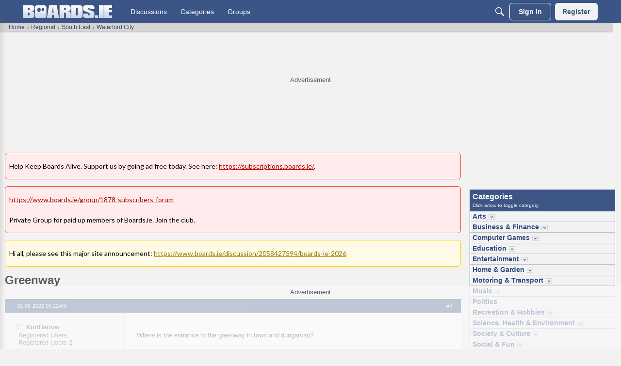

--- FILE ---
content_type: text/html; charset=utf-8
request_url: https://www.boards.ie/discussion/2058244123/greenway
body_size: 152118
content:
<!DOCTYPE html>
<html lang="en"  style="min-height: 100%;">
    <head>
        <meta charset="utf-8">
        <meta http-equiv="X-UA-Compatible" content="IE=edge">
        <meta name="viewport" content="width=device-width, initial-scale=1">
        <script>
document.addEventListener('DOMContentLoaded', function () {
  if (!window.location.pathname.includes("/content/cookie")) return;

  const tryInsert = () => {
    const container = document.querySelector(".Message.userContent");
    const heading = container?.querySelector("h2");

    if (container && heading) {
      if (!container.querySelector(".cookie-settings-link")) {
        const link = document.createElement("a");
        link.href = "javascript:void(0)";
        link.textContent = "Cookie Settings";
        link.className = "cookie-settings-link";
        link.onclick = () => adconsent("showGUI");
        link.style.display = "inline-block";
        link.style.marginBottom = "10px";
        link.style.fontSize = "16px";
        link.style.color = "#0073aa";
        link.style.textDecoration = "underline";

        container.insertBefore(link, heading);
      }
      clearInterval(waiter);
    }
  };

  const waiter = setInterval(tryInsert, 200);
  tryInsert();
});
</script>
<script>
  (function waitForShadowElement() {
    const host = document.querySelector('#themeFooter');
    if (host && host.shadowRoot) {
      const el = host.shadowRoot.querySelector('.footer-consent');
      if (el) {
        el.textContent = 'Cookie Settings';
        return;
      }
    }
    setTimeout(waitForShadowElement, 200);
  })();
</script><!-- Google Tag Manager -->
<script type="text/plain" class="consent-analytics">(function(w,d,s,l,i){w[l]=w[l]||[];w[l].push({'gtm.start':
new Date().getTime(),event:'gtm.js'});var f=d.getElementsByTagName(s)[0],
j=d.createElement(s),dl=l!='dataLayer'?'&l='+l:'';j.async=true;j.src=
'https://www.googletagmanager.com/gtm.js?id='+i+dl;f.parentNode.insertBefore(j,f);
})(window,document,'script','dataLayer','GTM-NJGRFRD');</script>
<!-- End Google Tag Manager --><title>Greenway — boards.ie - Now Ye're Talkin'</title>
  <link rel="stylesheet" href="/applications/dashboard/design/style.css?v=69695ef8" media="all" static="1" />
  <link rel="stylesheet" href="/applications/dashboard/design/style-compat.css?v=69695ef8" media="all" static="1" />
  <link rel="stylesheet" href="/plugins/Signatures/design/signature.css?v=69695ef8" media="all" static="1" />
  <link rel="stylesheet" href="/plugins/Polls/design/polls.css?v=69695ef8" media="all" static="1" />
  <link rel="stylesheet" href="/plugins/LastEdited/design/lastedited.css?v=69695ef8" media="all" static="1" />
  <link rel="stylesheet" href="/plugins/Ignore/design/ignore.css?v=69695ef8" media="all" static="1" />
  <link rel="stylesheet" href="/applications/groups/design/groups.css?v=69695ef8" media="all" static="1" />
  <link rel="stylesheet" href="/applications/vanilla/design/reactions.css?v=69695ef8" media="all" static="1" />
  <link rel="stylesheet" href="/applications/vanilla/design/tag.css?v=69695ef8" media="all" static="1" />
  <link rel="stylesheet" href="/themes/boards/design/custom.css?v=69695ef8" media="all" static="1" />
  <link rel="stylesheet" href="/resources/design/vanillicon.css?v=69695ef8" media="all" static="1" />
  <link rel="stylesheet" href="/plugins/ideation/design/ideation.css?v=69695ef8" media="all" static="1" />
  <link rel="stylesheet" href="/applications/vanilla/design/spoilers.css?v=69695ef8" media="all" static="1" />
  <link rel="stylesheet" href="https://www.boards.ie/dist/v2/forum/chunks/addons/lavendermoon/forum.ygDCXjQl.css" static="1" />
  <link rel="stylesheet" href="https://www.boards.ie/dist/v2/forum/chunks/addons/boards/forum.C-kYZaLh.css" static="1" />
  <link rel="shortcut icon" href="https://us.v-cdn.net/6034073/uploads/favicon_6719924b32fb9a5f6a21fc5a4da10cbe.ico" type="image/x-icon" />
  <link rel="canonical" href="https://www.boards.ie/discussion/2058244123/greenway" />
  <meta property="language" content="en" />
  <meta http-equiv="last-modified" property="last-modified-date" content="2022-05-02" />
  <meta property="og:type" content="article" />
  <meta name="threadid" content="2058244123" />
  <meta name="catid" content="482" />
  <meta property="og:site_name" content="boards.ie - Now Ye're Talkin'" />
  <meta name="twitter:title" property="og:title" content="Greenway" />
  <meta property="og:url" content="https://www.boards.ie/discussion/2058244123/greenway" />
  <meta name="description" property="og:description" content="Where is the entrance to the greenway in town and dungarvan?" />
  <meta property="og:image" content="https://us.v-cdn.net/6034073/uploads/K2JXPCVTUVBZ/boards-ie-logo.png" />
  <meta name="twitter:description" content="Where is the entrance to the greenway in town and dungarvan?" />
  <meta name="twitter:card" content="summary" />
  <noscript><link rel='stylesheet' href='https://www.boards.ie/resources/design/no-script-layout-styles.css?h=69695ef8'></noscript>
  <script src="https://securepubads.g.doubleclick.net/tag/js/gpt.js?v=69695ef8" static="1"></script>
  <script type="text/javascript" class="consent-display-ads">window.googletag = window.googletag || {cmd: []};
function stickyFooterCallback(event) {
    if (event.isEmpty) {
        console.log('sfle');
        document.getElementById(event.slot.getSlotElementId()).parentNode.classList.add('hidden');
        document.body.style.marginBottom = 0;
    } else {
        console.log('sfln');
        let bottomOffsetHeight = document.getElementById(event.slot.getSlotElementId()).parentNode.offsetHeight+'px';
        document.body.style.marginBottom = bottomOffsetHeight;
    }
}
googletag.cmd.push(function() {

    googletag.defineSlot('/23200903920/boards/bottom_adhesive_desktop', [[728, 90]], 'div-bottom-adhesive-desktop').addService(googletag.pubads());
googletag.defineSlot('/23200903920/boards/top_leaderboard_non-logged', [[728, 90], [970, 250]], 'div-gpt-ad-top').addService(googletag.pubads());


    if (document.querySelector('meta[name="catid"]')) {
        googletag.pubads().setTargeting('forum', document.querySelector('meta[name="catid"]').content);
    }
    if (document.querySelector('meta[name="threadid"]')) {
        googletag.pubads().setTargeting('thread', document.querySelector('meta[name="threadid"]').content);
        googletag.pubads().setTargeting('page_type', 'thread');
    } else {
        googletag.pubads().setTargeting('page_type', 'forum');
    }

    document.addEventListener('DOMContentLoaded', function() {
        document.body.classList.add('has-sticky-footer');
    });

    googletag.pubads().addEventListener('slotRenderEnded', function(event) {
        document.getElementById(event.slot.getSlotElementId()).classList.forEach((value) => {
            // Responsive ad, but ad served is smaller than our min height? Remove min-height and allow space to reflow.
            // This default should reduce CLS.
            if (value.match('min-h-')) {
                minHeight = value.replace('min-h-', '');
                if (event.isEmpty || minHeight > event.size[1]) {
                    document.getElementById(event.slot.getSlotElementId()).classList.remove(value);
                }
            }

            if (value == 'reloadable-unit') {
                setUnitForReload(document.getElementById(event.slot.getSlotElementId()), event.slot);
            }
        });

        if (event.slot.getSlotElementId().startsWith('div-bottom-adhesive-desktop')) {
            console.log('sfl');
            stickyFooterCallback(event);
        }
    });
    googletag.pubads().enableLazyLoad();

    googletag.enableServices();
});

function lazyUnitLoad(elem)
{
    if (document.visibilityState != "visible") {
        setUnitForReload(elem, null);
        return;
    }
    removeCurrentAd(elem);
    elem.classList.remove('lazy-unit');
    elem.parentNode.classList.remove('hidden');

    elem.id = elem.dataset['rootid']+'-'+(Math.floor(Math.random() * 10000));
    let divId = elem.id;
    let slotTarget = elem.dataset['slot'];
    let sizes = JSON.parse(elem.dataset['sizes']);

    googletag.cmd.push(function () {
        var mapSizes = googletag.sizeMapping()
            .addSize([1, 1], sizes)
            .build();
        slot = googletag.defineSlot('/23200903920/boards/'+slotTarget, [1, 1], divId)
            .addService(googletag.pubads())
            .defineSizeMapping(mapSizes);

        googletag.display(divId);
        setUnitForReload(elem, slot);
    });
}

function isVisible(e) {
    return !!( e.offsetWidth || e.offsetHeight || e.getClientRects().length );
}

function isBelowViewportTop(el) {
    const rect = el.getBoundingClientRect();
    return (
        rect.left >= 0 &&
        rect.bottom >= 0 &&
        rect.right <= (window.innerWidth || document.documentElement.clientWidth)

    );
}

function setUnitForReload(elem, slot) {
    if (!hasIntersectionObserver()) {
        return;
    }
    elem.classList.remove('reloadable-unit');
    setTimeout(function() {
        // Don't bother with a reload if we're above the scroll position - it causes all kinds
        // of funky jumps when different size creatives load.
        // Same if the unit isn't visible - don't reload it.
        if (!isVisible(elem) || !isBelowViewportTop(elem)) {
            setTimeout(function() {
                setUnitForReload(elem, slot);
            }, 30000);
            return;
        }

        if (typeof slot !== 'undefined' && slot != null) {
            googletag.destroySlots([slot]);
        }
        removeCurrentAd(elem);
        elem.classList.remove('lazy-unit');
        elem.parentNode.classList.remove('hidden');
        if (adObserver !== null) {
            adObserver.observe(elem);
        }
    }, 30000);
}

function removeCurrentAd(elem) {
    elem.innerHTML = '';
    elem.removeAttribute('data-google-query-id');
}

let adObserver = null;
// Do this on dom content ready to ensure ads are registered before we try to load them.
document.addEventListener("DOMContentLoaded", function() {
    if (hasIntersectionObserver()) {
        adObserver = new IntersectionObserver(
            (entries, adObserver) => {
                entries.forEach(entry => {
                    if (entry.isIntersecting) {
                        lazyUnitLoad(entry.target);
                        adObserver.unobserve(entry.target);
                    }
                });
            },
            {
                rootMargin: "200px 0px 200px 0px"
            }
        );
        document.querySelectorAll('.lazy-unit').forEach(unit => {
            adObserver.observe(unit);
        });
    } else {
        document.querySelectorAll('.lazy-unit').forEach(unit => {
            lazyUnitLoad(unit);
        });
    }
});

function hasIntersectionObserver() {
    if (!('IntersectionObserver' in window) ||
        !('IntersectionObserverEntry' in window) ||
        !('intersectionRatio' in window.IntersectionObserverEntry.prototype)) {
        return false;
    }
    return true;
}
</script>
  <script type="text/javascript">try {
                        navigator.sendBeacon('https://www.google-analytics.com/collect?v=1'
                            +'&aip=1'
                            +'&tid=UA-125873-17'
                            +'&t=pageview'
                            +'&dl='+encodeURIComponent(document.URL)
                            +'&dt='+encodeURIComponent(document.title)
                            +'&cid='+Math.round(2147483647 * Math.random())
                            +'&dr='+encodeURIComponent(document.referrer));
                    } catch (err) {
                        console.log(err);
                    }</script>
  <script>window.__VANILLA_BUILD_SECTION__="forum";if(!window.onVanillaReady){window.onVanillaReady=function(handler){if(typeof handler!=="function"){console.error("Cannot register a vanilla ready handler that is not a function.");return}
document.addEventListener("X-VanillaReady",function(){if(!window.__VANILLA_INTERNAL_IS_READY__){return}
handler(window.__VANILLA_GLOBALS_DO_NOT_USE_DIRECTLY__)})
if(window.__VANILLA_INTERNAL_IS_READY__){handler(window.__VANILLA_GLOBALS_DO_NOT_USE_DIRECTLY__)}}}
if(!window.onVanillaContentUpdate){window.onVanillaContentUpdate=function(handler){if(typeof handler!=="function"){console.error("Cannot register a vanilla ready handler that is not a function.");return}
document.addEventListener("X-DOMContentReady",function(){if(!window.__VANILLA_INTERNAL_IS_READY__){return}
handler(window.__VANILLA_GLOBALS_DO_NOT_USE_DIRECTLY__)})
if(window.__VANILLA_INTERNAL_IS_READY__){handler(window.__VANILLA_GLOBALS_DO_NOT_USE_DIRECTLY__)}}}
if(!window.onPageView){window.onPageView=function(handler){if(typeof handler!=="function"){console.error("Cannot register a vanilla ready handler that is not a function.");return}
document.addEventListener("X-PageView",function(){if(!window.__VANILLA_INTERNAL_IS_READY__){return}
handler(window.__VANILLA_GLOBALS_DO_NOT_USE_DIRECTLY__)})
if(window.__VANILLA_INTERNAL_IS_READY__){handler(window.__VANILLA_GLOBALS_DO_NOT_USE_DIRECTLY__)}}}
window.__VANILLA_ENABLED_ADDON_KEYS__=["library","roletitle","categoryaslink","boards","signatures","rich-editor","vfshared","stubcontent","swagger-ui","federatedsearch","qna","ideation","sitemaps","cloudmonkey","s3files","queuemonkey","vfapi","vfcom","vfcustom","vfsupport","vfspoof","vfsphinx","syslogger","elasticsearch","vanilla-queue","customtheme","vanillicon","facebook","twitter","vfoptions","themingapi","vanillaanalytics","pockets","vfdeploy","redirector","ranks","polls","profileextender","allviewed","civiltongueex","postcount","reporting2","splitmerge","warnings2","trollmanagement","lastedited","ignore","boardsgdpr","boardsmodutils","boardshome","boardstalkto","boardsadstxt","linktypes","bookmarkcheckbox","webhooks","groups","conversations","vanilla","dashboard"]</script>
  <script>gdn=window.gdn||{};gdn.meta={"currentThemePath":"\/themes\/boards","ConfirmDeleteCommentHeading":"Delete Comment","ConfirmDeleteCommentText":"Are you sure you want to delete this comment?","DiscussionID":"2058244123","Category":"Waterford City","Spoiler":"Spoiler","show":"show","hide":"hide","TaggingAdd":false,"TaggingSearchUrl":"\/tags\/search","MinTagsAllowed":0,"MaxTagsAllowed":5,"TagHint":"Start to type...","emoji":{"assetPath":"https:\/\/www.boards.ie\/resources\/emoji","format":"<img class=\"emoji\" src=\"%1$s\" title=\"%2$s\" alt=\"%2$s\" height=\"20\" loading=\"lazy\" \/>","emoji":{"smile":"smile.png","smiley":"smiley.png","wink":"wink.png","blush":"blush.png","neutral":"neutral.png","relaxed":"relaxed.png","grin":"grin.png","joy":"joy.png","sweat_smile":"sweat_smile.png","lol":"lol.png","innocent":"innocent.png","naughty":"naughty.png","yum":"yum.png","relieved":"relieved.png","love":"love.png","sunglasses":"sunglasses.png","smirk":"smirk.png","expressionless":"expressionless.png","unamused":"unamused.png","sweat":"sweat.png","pensive":"pensive.png","confused":"confused.png","confounded":"confounded.png","kissing":"kissing.png","kissing_heart":"kissing_heart.png","kissing_smiling_eyes":"kissing_smiling_eyes.png","kissing_closed_eyes":"kissing_closed_eyes.png","tongue":"tongue.png","disappointed":"disappointed.png","worried":"worried.png","angry":"angry.png","rage":"rage.png","cry":"cry.png","persevere":"persevere.png","triumph":"triumph.png","frowning":"frowning.png","anguished":"anguished.png","fearful":"fearful.png","weary":"weary.png","sleepy":"sleepy.png","tired_face":"tired_face.png","grimace":"grimace.png","bawling":"bawling.png","open_mouth":"open_mouth.png","hushed":"hushed.png","cold_sweat":"cold_sweat.png","scream":"scream.png","astonished":"astonished.png","flushed":"flushed.png","sleeping":"sleeping.png","dizzy":"dizzy.png","no_mouth":"no_mouth.png","mask":"mask.png","star":"star.png","cookie":"cookie.png","warning":"warning.png","mrgreen":"mrgreen.png","heart":"heart.png","heartbreak":"heartbreak.png","kiss":"kiss.png","+1":"+1.png","-1":"-1.png","grey_question":"grey_question.png","trollface":"trollface.png","error":"grey_question.png"}},"LastCommentID":119004600,"Vanilla_Comments_AutoRefresh":0,"RedirectTo":"","RedirectUrl":"","TransportError":"A fatal error occurred while processing the request.<br \/>The server returned the following response: %s","TransientKey":false,"WebRoot":"https:\/\/www.boards.ie\/","UrlFormat":"\/{Path}","Path":"discussion\/2058244123\/greenway","Args":"","ResolvedPath":"vanilla\/discussion\/index","ResolvedArgs":{"DiscussionID":"2058244123","DiscussionStub":"greenway","Page":""},"SignedIn":0,"ConfirmHeading":"Confirm","ConfirmText":"Are you sure you want to do that?","Okay":"Okay","Cancel":"Cancel","Search":"Search","ui":{"siteName":"boards.ie - Now Ye're Talkin'","orgName":"boards.ie","localeKey":"en","themeKey":"boards","mobileThemeKey":"boardstouch","desktopThemeKey":"boards","logo":"https:\/\/us.v-cdn.net\/6034073\/uploads\/CRMQG2RAVE82\/boards-logo.png","favIcon":"https:\/\/us.v-cdn.net\/6034073\/uploads\/favicon_6719924b32fb9a5f6a21fc5a4da10cbe.ico","shareImage":"https:\/\/us.v-cdn.net\/6034073\/uploads\/K2JXPCVTUVBZ\/boards-ie-logo.png","bannerImage":"https:\/\/us.v-cdn.net\/6034073\/uploads\/CW82BV2376PS\/boards-logo.png","mobileAddressBarColor":"","fallbackAvatar":"https:\/\/www.boards.ie\/applications\/dashboard\/design\/images\/defaulticon.png","currentUser":{"userID":0,"name":"guest","url":"https:\/\/www.boards.ie\/profile\/guest","photoUrl":"https:\/\/w3.vanillicon.com\/v2\/310b86e0b62b828562fc91c7be5380a9.svg","dateLastActive":{"date":"2026-01-19 07:33:06.000000","timezone_type":3,"timezone":"UTC"},"banned":0,"private":false},"editContentTimeout":86400,"bannedPrivateProfile":false,"useAdminCheckboxes":true,"autoOffsetComments":true,"allowSelfDelete":false,"isDirectionRTL":false,"userMentionsEnabled":true,"userMentionsFormat":"filter-loose","legacyDiscussionListLayout":"table","siteTitle":"Now Ye're Talkin'","locale":"en","inputFormat":"rich2"},"context":{"version":"2025.023","requestID":"9c04a45bedf4d04f-FRA","host":"","basePath":"","assetPath":"","debug":false,"translationDebug":false,"conversationsEnabled":true,"cacheBuster":"69695ef8","siteID":6034073},"embed":{"enabled":false,"isAdvancedEmbed":false,"isModernEmbed":false,"forceModernEmbed":false,"remoteUrl":null},"search":{"defaultScope":"site","supportsScope":true,"activeDriver":"ElasticSearch","externalSearch":{"query":false,"resultsInNewTab":false},"shouldAbortDuringAutocomplete":false,"autocompleteDebounce":500},"upload":{"maxSize":524288000,"maxUploads":20,"allowedExtensions":["txt","jpg","jpeg","gif","png","bmp","tiff","ico","zip","gz","tar.gz","tgz","psd","ai","pdf","doc","xls","ppt","docx","xlsx","pptx","log","rar","7z"]},"signatures":{"enabled":true,"hideMobile":false,"imageMaxHeight":125},"siteTotals":{"availableOptions":{"question":"Questions","accepted":"Questions Answered","group":"Groups","event":"Events","category":"Categories","discussion":"Discussions","comment":"Comments","post":"Posts","user":"Members"}},"registrationUrl":"\/entry\/register","signInUrl":"\/entry\/signin","signOutUrl":"\/entry\/signout?TransientKey=","featureFlags":{"DeferredLegacyScripts":{"Enabled":false},"GroupsFollowing":{"Enabled":true},"CustomProfileFields":{"Enabled":false},"NewUserManagement":{"Enabled":false},"SuggestedContent":{"Enabled":true},"DraftScheduling":{"Enabled":true},"RichTable":{"Enabled":true},"updateTokens":{"Enabled":true},"deferredNotifications":{"Enabled":true},"CommunityManagementBeta":{"Enabled":true},"discussionSiteMaps":{"Enabled":"1"},"NewAnalytics":{"Enabled":true},"elasticRecordType":{"Enabled":true},"newEvents":{"Enabled":true},"noStructureIndexes":{"Enabled":true},"AutomationRules":{"Enabled":true},"escalations":{"Enabled":true},"fragmentTwigRendering":{"enabled":false}},"themeFeatures":{"NewFlyouts":true,"SharedMasterView":true,"ProfileHeader":true,"DataDrivenTheme":true,"UserCards":true,"DisableKludgedVars":true,"NewEventsPage":true,"useNewSearchPage":true,"EnhancedAccessibility":true,"NewQuickLinks":true,"NewCategoryDropdown":true,"NewBadgesModule":true,"NewReactionsModule":true,"NewGuestModule":true,"NewPostMenu":true},"addonFeatures":{"NewFlyouts":true,"SharedMasterView":true,"ProfileHeader":true,"DataDrivenTheme":true,"UserCards":true,"DisableKludgedVars":true,"NewEventsPage":true,"useNewSearchPage":true,"EnhancedAccessibility":true,"NewQuickLinks":true,"NewCategoryDropdown":true,"NewBadgesModule":true,"NewReactionsModule":true,"NewGuestModule":true,"NewPostMenu":true},"defaultSiteSection":{"basePath":"","contentLocale":"en","sectionGroup":"vanilla","sectionID":"0","name":"boards.ie - Now Ye're Talkin'","description":"","apps":{"forum":true},"attributes":{"categoryID":-1},"isHomepageCustomLayout":false},"siteSection":{"basePath":"","contentLocale":"en","sectionGroup":"vanilla","sectionID":"0","name":"boards.ie - Now Ye're Talkin'","description":"","apps":{"forum":true},"attributes":{"categoryID":-1},"isHomepageCustomLayout":false},"siteSectionSlugs":[],"themePreview":null,"reCaptchaKey":"6LdfR3MrAAAAAD6DDr6CQ521muBf1cM7OY-ZPTfX","roleToken":"","isConfirmEmailRequired":"1","vanillaAnalyticsDriver":"clickhouse","searchConnectors":[],"AnonymizeData":false,"removedString":"This content has been removed.","ignoredUserIDs":[],"community":{"drafts":{"autosave":false}},"triage":{"enabled":true},"trustedDomains":"","disableUrlEmbeds":false,"postTypesMap":{"discussion":{"postTypeID":"discussion","name":"Discussion","parentPostTypeID":null,"postButtonLabel":"New Discussion","postHelperText":null,"layoutViewType":"discussion","isOriginal":true,"isSystemHidden":0,"isActive":true,"isDeleted":false,"roleIDs":[],"categoryIDs":[],"dateInserted":{"date":"2025-03-12 20:38:06.000000","timezone_type":3,"timezone":"UTC"},"dateUpdated":{"date":"2025-05-15 20:01:38.000000","timezone_type":3,"timezone":"UTC"},"insertUserID":957167,"updateUserID":957167,"baseType":"discussion","postButtonIcon":"create-discussion","availableCategoryIDs":[1874,1711,1884,1892,82,1886,1807,1808,1354,1885,1491,1397,1731,461,593,1088,1250,98,1490,228,1635,361,1713,672,829,674,165,676,679,41,677,678,673,1794,1795,638,156,424,1802,1211,1804,419,44,588,589,1554,1805,428,1568,170,173,1810,439,166,64,68,1811,1223,531,1826,1096,422,1827,600,363,837,1828,1376,570,458,669,60,1286,1503,1399,1577,1105,1200,646,1621,1628,1522,375,1372,1716,1889,1391,1333,1496,1293,1106,1349,1479,1222,1783,1643,242,1551,1558,1279,1598,1741,1755,1610,1542,1128,1367,1546,1270,1,1863,1785,590,404,120,506,382,356,19,1065,27,1238,844,358,977,232,1042,463,855,872,106,585,856,346,1530,1027,1206,1849,580,235,583,144,544,859,1814,861,10,1052,1208,4,12,499,323,501,1739,1477,1309,94,1423,1595,528,1535,527,578,1613,523,522,329,1153,502,231,1829,1220,648,1204,61,1377,1616,828,854,1600,13,1379,1022,467,107,602,1287,1581,97,1390,1289,1133,471,846,1001,1194,1131,1132,318,974,489,1513,615,1262,1500,488,1025,569,468,473,548,470,500,498,1557,1592,433,1340,1085,882,832,999,891,1101,1144,621,18,480,485,1306,1537,545,539,227,1569,900,895,1061,613,338,850,579,1102,270,575,508,93,340,150,441,1740,843,1562,876,1097,1162,1626,1245,1041,116,1018,1059,1636,1044,1366,1043,1320,47,514,1634,905,1070,246,1603,1499,1068,1765,1539,577,884,1484,1624,532,591,171,1528,1556,395,1629,126,824,1226,836,124,408,125,608,415,20,607,1502,1225,1221,518,137,1516,897,511,465,1657,1410,1809,1728,99,1431,1069,1729,1196,1405,852,1028,253,1295,1301,853,394,1003,1858,464,1488,252,839,982,1761,1355,598,1353,929,1770,1883,1833,1834,684,1278,1357,1396,1384,923,486,406,446,1076,240,1224,1393,416,630,504,617,609,1514,1079,1358,37,925,1183,547,902,1395,351,1300,623,267,1273,109,1404,858,431,1142,1012,1332,871,1497,1670,627,862,392,1512,1274,887,1394,380,1107,36,604,1032,1760,1120,827,1175,374,976,1501,7,1647,1641,904,908,1146,838,1846,1865,22,994,557,457,1015,1480,1796,1292,483,1090,1312,2,384,1571,1887,1504,1016,38,1743,975,576,1489,1730,1023,1081,1258,1083,1082,1385,879,1876,251,1339,1092,1648,1526,1091,1533,1633,1529,1614,1511,1642,1288,1360,845,330,21,328,219,31,510,469,376,218,221,220,848,265,1000,1316,224,633,255,659,1758,1123,1148,1008,1244,1054,444,127,1363,1174,1871,443,614,333,1750,373,571,256,535,1752,1136,1103,1011,1842,572,383,670,1234,8,1844,1039,888,516,1615,1040,645,1601,1400,830,934,1117,997,515,1506,62,385,972,1254,1412,1139,1029,644,509,833,568,1319,417,521,410,1841,1205,1297,620,996,168,269,343,472,847,389,264,1137,271,430,1619,136,1386,519,388,599,393,344,466,1014,1021,1013,413,1026,1515,1532,835,973,1527,1552,881,40,58,626,54,622,55,56,907,1875,851,9,1570,1630,596,529,85,968,842,1492,1160,1009,496,1343,1176,497,889,624,922,411,1580,1594,1777,863,866,867,868,113,643,864,865,24,378,520,259,1147,34,542,86,379,32,105,1275,23,25,1277,1382,381,985,175,993,869,893,1020,474,936,935,625,211,937,938,939,940,178,941,476,943,184,960,961,477,962,963,964,965,237,944,945,946,947,190,948,949,950,176,478,957,958,207,954,481,482,956,910,177,475,952,953,912,1121,1559,914,913,213,1726,916,1764,915,1406,917,121,647,1282,1607,1869,1201,1314,1733,1218,1266,1229,1732,1494,1870,1784,1215,1417,1658,1751,1797,1803,1659,1660,1742,1812,1701,1717,1654,1738,1766,1757,1818,1769,1821,1650,1773,1714,1817,1779,1645,1787,1702,1782,1745,629,1505,1359,1119,1369,998,595,632,1578,1408,172,490,933,390,1525,492,541,1364,921,558,1045,610,26,1835,1006,1304,1622,992,991,1019,873,1374,153,1156,1345,1329,1328,1318,370,1241,642,1352,1631,636,821,1321,1138,1017,15,890,931,987,1606,1067,57,1430,538,100,559,840,1086,260,1140,911,586,1604,1291,1089,1087,986,1074,1649,1099,1727,512,660,641,930,1122,1493,1609,426,17,1005,1346,995,1077,505,1216,451,1575,896,1173,1857,1651,1652,1637,1217,1540,932,164,1789,1336,566,1031,1272,141,484,1007,48,436,885,1365,1590,1407,14,1184,494,29,1781,367,1840,1839,1838,1110,1111,823,-1,241,81,80,668,1671,1860,584,857,1704,28,1665,1661,1700,1378,234,875,530,546,233,3,35,1872,1573,1664,364,369,365,366,1668,217,1744,526,1749,42,1890,5,108,77,1881],"postableCategoryIDs":[82,1885,1397,461,1088,1250,98,228,361,1105,1881],"countCategories":11,"parentPostType":null},"idea":{"postTypeID":"idea","name":"Idea","parentPostTypeID":null,"postButtonLabel":"New Idea","postHelperText":null,"layoutViewType":"idea","isOriginal":true,"isSystemHidden":0,"isActive":true,"isDeleted":false,"roleIDs":[],"categoryIDs":[],"dateInserted":{"date":"2025-03-12 20:38:07.000000","timezone_type":3,"timezone":"UTC"},"dateUpdated":{"date":"2025-05-15 20:01:38.000000","timezone_type":3,"timezone":"UTC"},"insertUserID":957167,"updateUserID":957167,"baseType":"idea","postButtonIcon":"create-idea","availableCategoryIDs":[-1,241,81,80,668,1671,1860,584,857,1704,28,1665,1661,1700,1378,234,875,530,546,233,3,35,1872,1573,1664,364,369,365,366,1668,217,1744,526,1749,42,1890,5,108,77,1881],"postableCategoryIDs":[1881],"countCategories":1,"parentPostType":null},"question":{"postTypeID":"question","name":"Question","parentPostTypeID":null,"postButtonLabel":"Ask a Question","postHelperText":null,"layoutViewType":"question","isOriginal":true,"isSystemHidden":0,"isActive":true,"isDeleted":false,"roleIDs":[],"categoryIDs":[],"dateInserted":{"date":"2025-03-12 20:38:07.000000","timezone_type":3,"timezone":"UTC"},"dateUpdated":{"date":"2025-05-15 20:01:38.000000","timezone_type":3,"timezone":"UTC"},"insertUserID":957167,"updateUserID":957167,"baseType":"question","postButtonIcon":"create-question","availableCategoryIDs":[1874,1711,1884,1892,82,1886,1807,1808,1354,1885,1491,1397,1731,461,593,1088,1250,98,1490,228,1635,361,1713,672,829,674,165,676,679,41,677,678,673,1794,1795,638,156,424,1802,1211,1804,419,44,588,589,1554,1805,428,1568,170,173,1810,439,166,64,68,1811,1223,531,1826,1096,422,1827,600,363,837,1828,1376,570,458,669,60,1286,1503,1399,1577,1105,1200,646,1621,1628,1522,375,1372,1716,1889,1391,1333,1496,1293,1106,1349,1479,1222,1783,1643,242,1551,1558,1279,1598,1741,1755,1610,1542,1128,1367,1546,1270,1,1863,1785,590,404,120,506,382,356,19,1065,27,1238,844,358,977,232,1042,463,855,872,106,585,856,346,1530,1027,1206,1849,580,235,583,144,544,859,1814,861,10,1052,1208,4,12,499,323,501,1739,1477,1309,94,1423,1595,528,1535,527,578,1613,523,522,329,1153,502,231,1829,1220,648,1204,61,1377,1616,828,854,1600,13,1379,1022,467,107,602,1287,1581,97,1390,1289,1133,471,846,1001,1194,1131,1132,318,974,489,1513,615,1262,1500,488,1025,569,468,473,548,470,500,498,1557,1592,433,1340,1085,882,832,999,891,1101,1144,621,18,480,485,1306,1537,545,539,227,1569,900,895,1061,613,338,850,579,1102,270,575,508,93,340,150,441,1740,843,1562,876,1097,1162,1626,1245,1041,116,1018,1059,1636,1044,1366,1043,1320,47,514,1634,905,1070,246,1603,1499,1068,1765,1539,577,884,1484,1624,532,591,171,1528,1556,395,1629,126,824,1226,836,124,408,125,608,415,20,607,1502,1225,1221,518,137,1516,897,511,465,1657,1410,1809,1728,99,1431,1069,1729,1196,1405,852,1028,253,1295,1301,853,394,1003,1858,464,1488,252,839,982,1761,1355,598,1353,929,1770,1833,1834,684,1278,1357,1396,1384,923,486,406,446,1076,240,1224,1393,416,630,504,617,609,1514,1079,1358,37,925,1183,547,902,1395,351,1300,623,267,1273,109,1404,858,431,1142,1012,1332,871,1497,1670,627,862,392,1512,1274,887,1394,380,1107,36,604,1032,1760,1120,827,1175,374,976,1501,7,1647,1641,904,908,1146,838,1846,1865,22,994,557,457,1015,1480,1796,1292,483,1090,1312,2,384,1571,1887,1504,1016,38,1743,975,576,1489,1730,1023,1081,1258,1083,1082,1385,879,1876,251,1339,1092,1648,1526,1091,1533,1633,1529,1614,1511,1642,1288,1360,845,330,21,328,219,31,510,469,376,218,221,220,848,265,1000,1316,224,633,255,659,1758,1123,1148,1008,1244,1054,444,127,1363,1174,1871,443,614,333,1750,373,571,256,535,1752,1136,1103,1011,1842,572,383,670,1234,8,1844,1039,888,516,1615,1040,645,1601,1400,830,934,1117,997,515,1506,62,385,972,1254,1412,1139,1029,644,509,833,568,1319,417,521,410,1841,1205,1297,620,996,168,269,343,472,847,389,264,1137,271,430,1619,136,1386,519,388,599,393,344,466,1014,1021,1013,413,1026,1515,1532,835,973,1527,1552,881,40,58,626,54,622,55,56,907,1875,851,9,1570,1630,596,529,85,968,842,1492,1160,1009,496,1343,1176,497,889,624,922,411,1580,1594,1777,863,866,867,868,113,643,864,865,24,378,520,259,1147,34,542,86,379,32,105,1275,23,25,1277,1382,381,985,175,993,869,893,1020,474,936,935,625,211,937,938,939,940,178,941,476,943,184,960,961,477,962,963,964,965,237,944,945,946,947,190,948,949,950,176,478,957,958,207,954,481,482,956,910,177,475,952,953,912,1121,1559,914,913,213,1726,916,1764,915,1406,917,121,647,1282,1607,1869,1201,1314,1733,1218,1266,1229,1732,1494,1870,1784,1215,1417,1658,1751,1797,1803,1659,1660,1742,1812,1701,1717,1654,1738,1766,1757,1818,1769,1821,1650,1773,1714,1817,1779,1645,1787,1702,1782,1745,629,1505,1359,1119,1369,998,595,632,1578,1408,172,490,933,390,1525,492,1364,921,558,1045,610,26,1835,1006,1304,1622,992,991,1019,873,1374,153,1156,1345,1329,1328,1318,370,1241,642,1352,1631,636,821,1321,1138,1017,15,890,931,987,1606,1067,57,1430,538,100,559,840,1086,260,1140,911,586,1604,1291,1089,1087,986,1074,1649,1099,1727,512,660,641,930,1122,1493,1609,426,17,1005,1346,995,1077,505,1216,451,1575,896,1173,1857,1651,1652,1637,1217,1540,932,164,1789,1336,566,1031,1272,141,484,1007,48,436,885,1365,1590,1407,14,1184,494,29,1781,367,1840,1839,1838,1110,1111,823,-1,241,81,80,668,1671,1860,584,857,1704,28,1665,1661,1700,1378,234,875,530,546,233,3,35,1872,1573,1664,364,369,365,366,1668,217,1744,526,1749,42,1890,5,108,77,1881],"postableCategoryIDs":[82,1885,1397,461,1088,1250,98,228,361,1105,1881],"countCategories":11,"parentPostType":null}},"postTypes":["discussion","question","idea","poll"],"escalation":{"statuses":{"open":"Open","in-progress":"In Progress","on-hold":"On Hold","done":"Done"}},"posting":{"minLength":"2","titleMaxLength":100},"tagging":{"enabled":true,"scopedTaggingEnabled":false},"mentions":{"enabled":true},"emails":{"enabled":true,"digest":false},"answerSuggestionsEnabled":false,"aiAssistant":null,"externalAttachments":[],"moderation":{"restrictMemberFilterUI":false},"suggestedContentEnabled":false,"customPages":[],"inputFormat":{"desktop":"Rich2","mobile":"Rich2","reinterpretPostsAsRich":true},"reporting":{"url":null},"useNewFlyouts":false};
gdn.permissions={"permissions":{"discussions.view":true,"events.view":true,"discussions.add":[1105,82,461,1088,1250,98,228,361,1397,1885,1891],"comments.add":[1105,1884,82,461,1088,1250,98,228,361,1397,1885,1874,1889,1891]},"bans":[],"isAdmin":false};
</script>
  <script src="/js/library/jquery.js?v=69695ef8" static="1"></script>
  <script src="/js/library/jquery.form.js?v=69695ef8" static="1"></script>
  <script src="/js/library/jquery.popup.js?v=69695ef8" static="1"></script>
  <script src="/js/library/jquery.popin.js?v=69695ef8" static="1"></script>
  <script src="/js/library/jquery.gardenhandleajaxform.js?v=69695ef8" static="1"></script>
  <script src="/js/library/jquery.atwho.js?v=69695ef8" static="1"></script>
  <script src="/js/global.js?v=69695ef8" static="1"></script>
  <script src="/js/flyouts.js?v=69695ef8" static="1"></script>
  <script src="/js/library/jquery.autosize.min.js?v=69695ef8" static="1"></script>
  <script src="/applications/vanilla/js/discussion.js?v=69695ef8" static="1"></script>
  <script src="/plugins/Ignore/js/ignore.js?v=69695ef8" static="1"></script>
  <script src="/js/library/jquery-ui.min.js?v=69695ef8" static="1"></script>
  <script src="/applications/vanilla/js/reactions.js?v=69695ef8" static="1"></script>
  <script src="/plugins/BoardsHome/js/boardshome.js?v=69695ef8" static="1"></script>
  <script src="/plugins/BoardsTalkTo/js/talkto.js?v=69695ef8" static="1"></script>
  <script src="/plugins/LinkTypes/js/linktypes.js?v=69695ef8" static="1"></script>
  <script src="/applications/vanilla/js/spoilers.js?v=69695ef8" static="1"></script>
  <script src="/applications/vanilla/js/tagging.js?v=69695ef8" static="1"></script>
  <script src="/js/library/jquery.tokeninput.js?v=69695ef8" static="1"></script>
  <script src="/themes/boards/js/custom.js?v=69695ef8" static="1"></script>
  <script type="module">window['VANILLA_MISSED_TRANSLATIONS_INITIAL'] = [];</script>
  <script src="https://www.boards.ie/api/v2/locales/en/translations.js?h=69695ef8" static="1" defer="defer"></script>
  <script src="https://www.boards.ie/dist/v2/forum/entries/forum.CSZ5Rz8q.min.js" static="1" type="module"></script>
  <script src="https://www.boards.ie/dist/v2/forum/vendor/vendor/react-core.DB6kRN5F.min.js" static="1" type="module"></script>
  <script src="https://www.boards.ie/dist/v2/forum/chunks/vendor/lodash.D5NauYE3.min.js" static="1" type="module"></script>
  <script src="https://www.boards.ie/dist/v2/forum/vendor/vendor/redux.C47PpYDn.min.js" static="1" type="module"></script>
  <script src="https://www.boards.ie/dist/v2/forum/vendor/vendor/react-spring.9Xj7PxZn.min.js" static="1" type="module"></script>
  <script src="https://www.boards.ie/dist/v2/forum/vendor/vendor/react-select.Bx4mkAuz.min.js" static="1" type="module"></script>
  <script src="https://www.boards.ie/dist/v2/forum/vendor/vendor/moment.BYTvHWBW.min.js" static="1" type="module"></script>
  <script src="https://www.boards.ie/dist/v2/forum/vendor/vendor/markdown.B2MSr-O4.min.js" static="1" type="module"></script>
  <script src="https://www.boards.ie/dist/v2/forum/entries/addons/groups/common.CT2p6aGA.min.js" static="1" type="module"></script>
  <script src="https://www.boards.ie/dist/v2/forum/chunks/addons/dashboard/PlacesSearchTypeFilter.DCJF4xHY.min.js" static="1" type="module"></script>
  <script src="https://www.boards.ie/dist/v2/forum/chunks/SearchFormContext.8DhYmHIw.min.js" static="1" type="module"></script>
  <script src="https://www.boards.ie/dist/v2/forum/chunks/types.Bnp7nMni.min.js" static="1" type="module"></script>
  <script src="https://www.boards.ie/dist/v2/forum/entries/addons/groups/forum.yiXoT5-C.min.js" static="1" type="module"></script>
  <script src="https://www.boards.ie/dist/v2/forum/chunks/LinkOrText.BHm4w7bz.min.js" static="1" type="module"></script>
  <script src="https://www.boards.ie/dist/v2/forum/chunks/MultiUserInput.D0srEI3T.min.js" static="1" type="module"></script>
  <script src="https://www.boards.ie/dist/v2/forum/chunks/addons/dashboard/StackableTable.classes.DzOYoHrz.min.js" static="1" type="module"></script>
  <script src="https://www.boards.ie/dist/v2/forum/entries/addons/ElasticSearch/common.DuBF7JdS.min.js" static="1" type="module"></script>
  <script src="https://www.boards.ie/dist/v2/forum/chunks/addons/dashboard/MembersSearchDomain.BWGe9tsH.min.js" static="1" type="module"></script>
  <script src="https://www.boards.ie/dist/v2/forum/entries/addons/FederatedSearch/common.B3Mmds-5.min.js" static="1" type="module"></script>
  <script src="https://www.boards.ie/dist/v2/forum/chunks/FilterFrame.D0HR6AA2.min.js" static="1" type="module"></script>
  <script src="https://www.boards.ie/dist/v2/forum/entries/addons/Polls/common.BVeKc7Qw.min.js" static="1" type="module"></script>
  <script src="https://www.boards.ie/dist/v2/forum/chunks/addons/vanilla/CommunityPostTypeFilter.C6G8GNib.min.js" static="1" type="module"></script>
  <script src="https://www.boards.ie/dist/v2/forum/entries/addons/QnA/common.DPRAZrJi.min.js" static="1" type="module"></script>
  <script src="https://www.boards.ie/dist/v2/forum/entries/addons/QnA/forum.dtG-Qf-o.min.js" static="1" type="module"></script>
  <script src="https://www.boards.ie/dist/v2/forum/entries/addons/Ranks/common.DAtDWDst.min.js" static="1" type="module"></script>
  <script src="https://www.boards.ie/dist/v2/forum/entries/addons/Warnings2/forum.D2V3Ii08.min.js" static="1" type="module"></script>
  <script src="https://www.boards.ie/dist/v2/forum/entries/addons/ideation/common.BP7M-XxX.min.js" static="1" type="module"></script>
  <script src="https://www.boards.ie/dist/v2/forum/entries/addons/ideation/forum.DWRn1ROM.min.js" static="1" type="module"></script>
  <script src="https://www.boards.ie/dist/v2/forum/entries/addons/rich-editor/forum.Vss70oVo.min.js" static="1" type="module"></script>
  <script src="https://www.boards.ie/dist/v2/forum/entries/addons/vanillaanalytics/common.CH-mPhCY.min.js" static="1" type="module"></script>
  <script src="https://www.boards.ie/dist/v2/forum/entries/addons/vanillaanalytics/forum.B0UA4jGz.min.js" static="1" type="module"></script>
  <script src="https://www.boards.ie/dist/v2/forum/entries/addons/boards/forum.b1tXEcQF.min.js" static="1" type="module"></script>
  <script>window['__ACTIONS__'] = [{"type":"@@locales\/GET_ALL_DONE","payload":{"result":[{"localeID":"en","localeKey":"en","regionalKey":"en","displayNames":{"en":"English"}}],"params":[]}},{"type":"@@users\/GET_ME_DONE","payload":{"result":{"banned":0,"bypassSpam":false,"email":null,"emailConfirmed":false,"dateInserted":"2000-01-01T00:00:00+00:00","dateLastActive":null,"dateUpdated":"2000-01-01T00:00:00+00:00","name":"Guest","photoUrl":"https:\/\/www.boards.ie\/applications\/dashboard\/design\/images\/defaulticon.png","profilePhotoUrl":"https:\/\/www.boards.ie\/applications\/dashboard\/design\/images\/defaulticon.png","url":"https:\/\/www.boards.ie\/profile\/Guest","points":0,"roles":[{"roleID":1,"name":"Unregistered \/ Not Logged In"}],"showEmail":false,"userID":0,"countDiscussions":0,"countComments":0,"countPosts":0,"private":false,"countVisits":0,"rankID":null,"isAdmin":false,"isSysAdmin":false,"isSuperAdmin":false,"countUnreadNotifications":0,"countUnreadConversations":0,"permissions":["discussions.view","events.view"],"roleIDs":[1],"ssoID":null},"params":[]}},{"type":"@@users\/GET_PERMISSIONS_DONE","payload":{"result":{"isAdmin":false,"isSysAdmin":false,"isSuperAdmin":false,"permissions":[{"type":"global","permissions":{"discussions.view":true,"events.view":true}},{"type":"category","id":917,"permissions":{"discussions.view":true,"events.view":true}},{"type":"category","id":1406,"permissions":{"discussions.view":true,"events.view":true}},{"type":"category","id":915,"permissions":{"discussions.view":true,"events.view":true}},{"type":"category","id":1764,"permissions":{"discussions.view":true,"events.view":true}},{"type":"category","id":916,"permissions":{"discussions.view":true,"events.view":true}},{"type":"category","id":1726,"permissions":{"discussions.view":true,"events.view":true}},{"type":"category","id":1490,"permissions":{"discussions.view":true,"events.view":true}},{"type":"category","id":1863,"permissions":{"discussions.view":true,"events.view":true}},{"type":"category","id":585,"permissions":{"discussions.view":true,"events.view":true}},{"type":"category","id":590,"permissions":{"discussions.view":true,"events.view":true}},{"type":"category","id":404,"permissions":{"discussions.view":true,"events.view":true}},{"type":"category","id":120,"permissions":{"discussions.view":true,"events.view":true}},{"type":"category","id":506,"permissions":{"discussions.view":true,"events.view":true}},{"type":"category","id":382,"permissions":{"discussions.view":true,"events.view":true}},{"type":"category","id":356,"permissions":{"discussions.view":true,"events.view":true}},{"type":"category","id":19,"permissions":{"discussions.view":true,"events.view":true}},{"type":"category","id":1065,"permissions":{"discussions.view":true,"events.view":true}},{"type":"category","id":27,"permissions":{"discussions.view":true,"events.view":true}},{"type":"category","id":844,"permissions":{"discussions.view":true,"events.view":true}},{"type":"category","id":358,"permissions":{"discussions.view":true,"events.view":true}},{"type":"category","id":232,"permissions":{"discussions.view":true,"events.view":true}},{"type":"category","id":1042,"permissions":{"discussions.view":true,"events.view":true}},{"type":"category","id":584,"permissions":{"discussions.view":true,"events.view":true}},{"type":"category","id":855,"permissions":{"discussions.view":true,"events.view":true}},{"type":"category","id":872,"permissions":{"discussions.view":true,"events.view":true}},{"type":"category","id":106,"permissions":{"discussions.view":true,"events.view":true}},{"type":"category","id":856,"permissions":{"discussions.view":true,"events.view":true}},{"type":"category","id":346,"permissions":{"discussions.view":true,"events.view":true}},{"type":"category","id":1530,"permissions":{"discussions.view":true,"events.view":true}},{"type":"category","id":1027,"permissions":{"discussions.view":true,"events.view":true}},{"type":"category","id":1206,"permissions":{"discussions.view":true,"events.view":true}},{"type":"category","id":1849,"permissions":{"discussions.view":true,"events.view":true}},{"type":"category","id":580,"permissions":{"discussions.view":true,"events.view":true}},{"type":"category","id":235,"permissions":{"discussions.view":true,"events.view":true}},{"type":"category","id":544,"permissions":{"discussions.view":true,"events.view":true}},{"type":"category","id":859,"permissions":{"discussions.view":true,"events.view":true}},{"type":"category","id":1814,"permissions":{"discussions.view":true,"events.view":true}},{"type":"category","id":10,"permissions":{"discussions.view":true,"events.view":true}},{"type":"category","id":1052,"permissions":{"discussions.view":true,"events.view":true}},{"type":"category","id":1208,"permissions":{"discussions.view":true,"events.view":true}},{"type":"category","id":12,"permissions":{"discussions.view":true,"events.view":true}},{"type":"category","id":499,"permissions":{"discussions.view":true,"events.view":true}},{"type":"category","id":323,"permissions":{"discussions.view":true,"events.view":true}},{"type":"category","id":501,"permissions":{"discussions.view":true,"events.view":true}},{"type":"category","id":1739,"permissions":{"discussions.view":true,"events.view":true}},{"type":"category","id":1477,"permissions":{"discussions.view":true,"events.view":true}},{"type":"category","id":1309,"permissions":{"discussions.view":true,"events.view":true}},{"type":"category","id":94,"permissions":{"discussions.view":true,"events.view":true}},{"type":"category","id":1423,"permissions":{"discussions.view":true,"events.view":true}},{"type":"category","id":1595,"permissions":{"discussions.view":true,"events.view":true}},{"type":"category","id":528,"permissions":{"discussions.view":true,"events.view":true}},{"type":"category","id":1535,"permissions":{"discussions.view":true,"events.view":true}},{"type":"category","id":578,"permissions":{"discussions.view":true,"events.view":true}},{"type":"category","id":523,"permissions":{"discussions.view":true,"events.view":true}},{"type":"category","id":1022,"permissions":{"discussions.view":true,"events.view":true}},{"type":"category","id":1613,"permissions":{"discussions.view":true,"events.view":true}},{"type":"category","id":467,"permissions":{"discussions.view":true,"events.view":true}},{"type":"category","id":522,"permissions":{"discussions.view":true,"events.view":true}},{"type":"category","id":329,"permissions":{"discussions.view":true,"events.view":true}},{"type":"category","id":1153,"permissions":{"discussions.view":true,"events.view":true}},{"type":"category","id":602,"permissions":{"discussions.view":true,"events.view":true}},{"type":"category","id":107,"permissions":{"discussions.view":true,"events.view":true}},{"type":"category","id":502,"permissions":{"discussions.view":true,"events.view":true}},{"type":"category","id":231,"permissions":{"discussions.view":true,"events.view":true}},{"type":"category","id":1829,"permissions":{"discussions.view":true,"events.view":true}},{"type":"category","id":1704,"permissions":{"discussions.view":true,"events.view":true}},{"type":"category","id":1204,"permissions":{"discussions.view":true,"events.view":true}},{"type":"category","id":61,"permissions":{"discussions.view":true,"events.view":true}},{"type":"category","id":1377,"permissions":{"discussions.view":true,"events.view":true}},{"type":"category","id":1600,"permissions":{"discussions.view":true,"events.view":true}},{"type":"category","id":1220,"permissions":{"discussions.view":true,"events.view":true}},{"type":"category","id":1616,"permissions":{"discussions.view":true,"events.view":true}},{"type":"category","id":648,"permissions":{"discussions.view":true,"events.view":true}},{"type":"category","id":828,"permissions":{"discussions.view":true,"events.view":true}},{"type":"category","id":13,"permissions":{"discussions.view":true,"events.view":true}},{"type":"category","id":1379,"permissions":{"discussions.view":true}},{"type":"category","id":1287,"permissions":{"discussions.view":true,"events.view":true}},{"type":"category","id":1581,"permissions":{"discussions.view":true,"events.view":true}},{"type":"category","id":97,"permissions":{"discussions.view":true,"events.view":true}},{"type":"category","id":1390,"permissions":{"discussions.view":true,"events.view":true}},{"type":"category","id":1289,"permissions":{"discussions.view":true,"events.view":true}},{"type":"category","id":1133,"permissions":{"discussions.view":true,"events.view":true}},{"type":"category","id":471,"permissions":{"discussions.view":true,"events.view":true}},{"type":"category","id":846,"permissions":{"discussions.view":true,"events.view":true}},{"type":"category","id":1001,"permissions":{"discussions.view":true,"events.view":true}},{"type":"category","id":1194,"permissions":{"discussions.view":true,"events.view":true}},{"type":"category","id":1131,"permissions":{"discussions.view":true,"events.view":true}},{"type":"category","id":1132,"permissions":{"discussions.view":true,"events.view":true}},{"type":"category","id":318,"permissions":{"discussions.view":true,"events.view":true}},{"type":"category","id":974,"permissions":{"discussions.view":true,"events.view":true}},{"type":"category","id":489,"permissions":{"discussions.view":true,"events.view":true}},{"type":"category","id":1513,"permissions":{"discussions.view":true,"events.view":true}},{"type":"category","id":615,"permissions":{"discussions.view":true,"events.view":true}},{"type":"category","id":1262,"permissions":{"discussions.view":true,"events.view":true}},{"type":"category","id":1500,"permissions":{"discussions.view":true,"events.view":true}},{"type":"category","id":488,"permissions":{"discussions.view":true,"events.view":true}},{"type":"category","id":1025,"permissions":{"discussions.view":true,"events.view":true}},{"type":"category","id":569,"permissions":{"discussions.view":true,"events.view":true}},{"type":"category","id":468,"permissions":{"discussions.view":true,"events.view":true}},{"type":"category","id":473,"permissions":{"discussions.view":true,"events.view":true}},{"type":"category","id":548,"permissions":{"discussions.view":true,"events.view":true}},{"type":"category","id":470,"permissions":{"discussions.view":true,"events.view":true}},{"type":"category","id":500,"permissions":{"discussions.view":true,"events.view":true}},{"type":"category","id":498,"permissions":{"discussions.view":true,"events.view":true}},{"type":"category","id":18,"permissions":{"discussions.view":true,"events.view":true}},{"type":"category","id":480,"permissions":{"discussions.view":true,"events.view":true}},{"type":"category","id":1700,"permissions":{"discussions.view":true,"events.view":true}},{"type":"category","id":227,"permissions":{"discussions.view":true,"events.view":true}},{"type":"category","id":485,"permissions":{"discussions.view":true,"events.view":true}},{"type":"category","id":1378,"permissions":{"discussions.view":true,"events.view":true}},{"type":"category","id":1306,"permissions":{"discussions.view":true,"events.view":true}},{"type":"category","id":1537,"permissions":{"discussions.view":true,"events.view":true}},{"type":"category","id":545,"permissions":{"discussions.view":true,"events.view":true}},{"type":"category","id":539,"permissions":{"discussions.view":true,"events.view":true}},{"type":"category","id":1569,"permissions":{"discussions.view":true,"events.view":true}},{"type":"category","id":900,"permissions":{"discussions.view":true,"events.view":true}},{"type":"category","id":895,"permissions":{"discussions.view":true,"events.view":true}},{"type":"category","id":613,"permissions":{"discussions.view":true,"events.view":true}},{"type":"category","id":1061,"permissions":{"discussions.view":true,"events.view":true}},{"type":"category","id":234,"permissions":{"discussions.view":true,"events.view":true}},{"type":"category","id":338,"permissions":{"discussions.view":true,"events.view":true}},{"type":"category","id":850,"permissions":{"discussions.view":true,"events.view":true}},{"type":"category","id":579,"permissions":{"discussions.view":true,"events.view":true}},{"type":"category","id":1102,"permissions":{"discussions.view":true,"events.view":true}},{"type":"category","id":270,"permissions":{"discussions.view":true,"events.view":true}},{"type":"category","id":575,"permissions":{"discussions.view":true,"events.view":true}},{"type":"category","id":508,"permissions":{"discussions.view":true,"events.view":true}},{"type":"category","id":93,"permissions":{"discussions.view":true,"events.view":true}},{"type":"category","id":340,"permissions":{"discussions.view":true,"events.view":true}},{"type":"category","id":150,"permissions":{"discussions.view":true,"events.view":true}},{"type":"category","id":441,"permissions":{"discussions.view":true,"events.view":true}},{"type":"category","id":1740,"permissions":{"discussions.view":true,"events.view":true}},{"type":"category","id":843,"permissions":{"discussions.view":true,"events.view":true}},{"type":"category","id":621,"permissions":{"discussions.view":true,"events.view":true}},{"type":"category","id":1592,"permissions":{"discussions.view":true,"events.view":true}},{"type":"category","id":433,"permissions":{"discussions.view":true,"events.view":true}},{"type":"category","id":1340,"permissions":{"discussions.view":true,"events.view":true}},{"type":"category","id":1085,"permissions":{"discussions.view":true,"events.view":true}},{"type":"category","id":882,"permissions":{"discussions.view":true,"events.view":true}},{"type":"category","id":832,"permissions":{"discussions.view":true,"events.view":true}},{"type":"category","id":999,"permissions":{"discussions.view":true,"events.view":true}},{"type":"category","id":891,"permissions":{"discussions.view":true,"events.view":true}},{"type":"category","id":1101,"permissions":{"discussions.view":true,"events.view":true}},{"type":"category","id":1144,"permissions":{"discussions.view":true,"events.view":true}},{"type":"category","id":876,"permissions":{"discussions.view":true,"events.view":true}},{"type":"category","id":1097,"permissions":{"discussions.view":true,"events.view":true}},{"type":"category","id":1162,"permissions":{"discussions.view":true,"events.view":true}},{"type":"category","id":1626,"permissions":{"discussions.view":true,"events.view":true}},{"type":"category","id":1245,"permissions":{"discussions.view":true,"events.view":true}},{"type":"category","id":1041,"permissions":{"discussions.view":true,"events.view":true}},{"type":"category","id":116,"permissions":{"discussions.view":true,"events.view":true}},{"type":"category","id":1018,"permissions":{"discussions.view":true,"events.view":true}},{"type":"category","id":1059,"permissions":{"discussions.view":true,"events.view":true}},{"type":"category","id":1636,"permissions":{"discussions.view":true,"events.view":true}},{"type":"category","id":1044,"permissions":{"discussions.view":true,"events.view":true}},{"type":"category","id":1366,"permissions":{"discussions.view":true,"events.view":true}},{"type":"category","id":1043,"permissions":{"discussions.view":true,"events.view":true}},{"type":"category","id":1320,"permissions":{"discussions.view":true,"events.view":true}},{"type":"category","id":47,"permissions":{"discussions.view":true,"events.view":true}},{"type":"category","id":1625,"permissions":{"discussions.view":true,"events.view":true}},{"type":"category","id":1602,"permissions":{"discussions.view":true,"events.view":true}},{"type":"category","id":532,"permissions":{"discussions.view":true,"events.view":true}},{"type":"category","id":514,"permissions":{"discussions.view":true,"events.view":true}},{"type":"category","id":591,"permissions":{"discussions.view":true,"events.view":true}},{"type":"category","id":1326,"permissions":{"discussions.view":true,"events.view":true}},{"type":"category","id":1634,"permissions":{"discussions.view":true,"events.view":true}},{"type":"category","id":909,"permissions":{"discussions.view":true,"events.view":true}},{"type":"category","id":603,"permissions":{"discussions.view":true,"events.view":true}},{"type":"category","id":905,"permissions":{"discussions.view":true,"events.view":true}},{"type":"category","id":171,"permissions":{"discussions.view":true,"events.view":true}},{"type":"category","id":1070,"permissions":{"discussions.view":true,"events.view":true}},{"type":"category","id":1528,"permissions":{"discussions.view":true,"events.view":true}},{"type":"category","id":246,"permissions":{"discussions.view":true,"events.view":true}},{"type":"category","id":395,"permissions":{"discussions.view":true,"events.view":true}},{"type":"category","id":1603,"permissions":{"discussions.view":true,"events.view":true}},{"type":"category","id":1556,"permissions":{"discussions.view":true,"events.view":true}},{"type":"category","id":1499,"permissions":{"discussions.view":true,"events.view":true}},{"type":"category","id":1068,"permissions":{"discussions.view":true,"events.view":true}},{"type":"category","id":1765,"permissions":{"discussions.view":true,"events.view":true}},{"type":"category","id":1539,"permissions":{"discussions.view":true,"events.view":true}},{"type":"category","id":577,"permissions":{"discussions.view":true,"events.view":true}},{"type":"category","id":884,"permissions":{"discussions.view":true,"events.view":true}},{"type":"category","id":1484,"permissions":{"discussions.view":true,"events.view":true}},{"type":"category","id":1624,"permissions":{"discussions.view":true,"events.view":true}},{"type":"category","id":1629,"permissions":{"discussions.view":true,"events.view":true}},{"type":"category","id":126,"permissions":{"discussions.view":true,"events.view":true}},{"type":"category","id":824,"permissions":{"discussions.view":true,"events.view":true}},{"type":"category","id":836,"permissions":{"discussions.view":true,"events.view":true}},{"type":"category","id":124,"permissions":{"discussions.view":true,"events.view":true}},{"type":"category","id":408,"permissions":{"discussions.view":true,"events.view":true}},{"type":"category","id":125,"permissions":{"discussions.view":true,"events.view":true}},{"type":"category","id":608,"permissions":{"discussions.view":true,"events.view":true}},{"type":"category","id":415,"permissions":{"discussions.view":true,"events.view":true}},{"type":"category","id":20,"permissions":{"discussions.view":true,"events.view":true}},{"type":"category","id":607,"permissions":{"discussions.view":true,"events.view":true}},{"type":"category","id":1502,"permissions":{"discussions.view":true,"events.view":true}},{"type":"category","id":1225,"permissions":{"discussions.view":true,"events.view":true}},{"type":"category","id":1221,"permissions":{"discussions.view":true,"events.view":true}},{"type":"category","id":518,"permissions":{"discussions.view":true,"events.view":true}},{"type":"category","id":1657,"permissions":{"discussions.view":true,"events.view":true}},{"type":"category","id":137,"permissions":{"discussions.view":true,"events.view":true}},{"type":"category","id":1516,"permissions":{"discussions.view":true,"events.view":true}},{"type":"category","id":1728,"permissions":{"discussions.view":true,"events.view":true}},{"type":"category","id":897,"permissions":{"discussions.view":true,"events.view":true}},{"type":"category","id":511,"permissions":{"discussions.view":true,"events.view":true}},{"type":"category","id":465,"permissions":{"discussions.view":true,"events.view":true}},{"type":"category","id":253,"permissions":{"discussions.view":true,"events.view":true}},{"type":"category","id":1295,"permissions":{"discussions.view":true,"events.view":true}},{"type":"category","id":1301,"permissions":{"discussions.view":true,"events.view":true}},{"type":"category","id":853,"permissions":{"discussions.view":true,"events.view":true}},{"type":"category","id":394,"permissions":{"discussions.view":true,"events.view":true}},{"type":"category","id":1003,"permissions":{"discussions.view":true,"events.view":true}},{"type":"category","id":1858,"permissions":{"discussions.view":true,"events.view":true}},{"type":"category","id":464,"permissions":{"discussions.view":true,"events.view":true}},{"type":"category","id":1488,"permissions":{"discussions.view":true,"events.view":true}},{"type":"category","id":351,"permissions":{"discussions.view":true,"events.view":true}},{"type":"category","id":252,"permissions":{"discussions.view":true,"events.view":true}},{"type":"category","id":1300,"permissions":{"discussions.view":true,"events.view":true}},{"type":"category","id":839,"permissions":{"discussions.view":true,"events.view":true}},{"type":"category","id":623,"permissions":{"discussions.view":true,"events.view":true}},{"type":"category","id":982,"permissions":{"discussions.view":true,"events.view":true}},{"type":"category","id":267,"permissions":{"discussions.view":true,"events.view":true}},{"type":"category","id":1273,"permissions":{"discussions.view":true,"events.view":true}},{"type":"category","id":1761,"permissions":{"discussions.view":true,"events.view":true}},{"type":"category","id":1355,"permissions":{"discussions.view":true,"events.view":true}},{"type":"category","id":598,"permissions":{"discussions.view":true,"events.view":true}},{"type":"category","id":109,"permissions":{"discussions.view":true,"events.view":true}},{"type":"category","id":1353,"permissions":{"discussions.view":true,"events.view":true}},{"type":"category","id":1404,"permissions":{"discussions.view":true,"events.view":true}},{"type":"category","id":858,"permissions":{"discussions.view":true,"events.view":true}},{"type":"category","id":431,"permissions":{"discussions.view":true,"events.view":true}},{"type":"category","id":929,"permissions":{"discussions.view":true,"events.view":true}},{"type":"category","id":1142,"permissions":{"discussions.view":true,"events.view":true}},{"type":"category","id":1770,"permissions":{"discussions.view":true,"events.view":true}},{"type":"category","id":1012,"permissions":{"discussions.view":true,"events.view":true}},{"type":"category","id":1833,"permissions":{"discussions.view":true,"events.view":true}},{"type":"category","id":1332,"permissions":{"discussions.view":true,"events.view":true}},{"type":"category","id":1834,"permissions":{"discussions.view":true,"events.view":true}},{"type":"category","id":871,"permissions":{"discussions.view":true,"events.view":true}},{"type":"category","id":684,"permissions":{"discussions.view":true,"events.view":true}},{"type":"category","id":1497,"permissions":{"discussions.view":true,"events.view":true}},{"type":"category","id":1278,"permissions":{"discussions.view":true,"events.view":true}},{"type":"category","id":1670,"permissions":{"discussions.view":true,"events.view":true}},{"type":"category","id":1357,"permissions":{"discussions.view":true,"events.view":true}},{"type":"category","id":1396,"permissions":{"discussions.view":true,"events.view":true}},{"type":"category","id":627,"permissions":{"discussions.view":true,"events.view":true}},{"type":"category","id":862,"permissions":{"discussions.view":true,"events.view":true}},{"type":"category","id":1384,"permissions":{"discussions.view":true,"events.view":true}},{"type":"category","id":392,"permissions":{"discussions.view":true,"events.view":true}},{"type":"category","id":1512,"permissions":{"discussions.view":true,"events.view":true}},{"type":"category","id":923,"permissions":{"discussions.view":true,"events.view":true}},{"type":"category","id":1274,"permissions":{"discussions.view":true,"events.view":true}},{"type":"category","id":887,"permissions":{"discussions.view":true,"events.view":true}},{"type":"category","id":486,"permissions":{"discussions.view":true,"events.view":true}},{"type":"category","id":1394,"permissions":{"discussions.view":true,"events.view":true}},{"type":"category","id":380,"permissions":{"discussions.view":true,"events.view":true}},{"type":"category","id":1107,"permissions":{"discussions.view":true,"events.view":true}},{"type":"category","id":36,"permissions":{"discussions.view":true,"events.view":true}},{"type":"category","id":604,"permissions":{"discussions.view":true,"events.view":true}},{"type":"category","id":1032,"permissions":{"discussions.view":true,"events.view":true}},{"type":"category","id":1760,"permissions":{"discussions.view":true,"events.view":true}},{"type":"category","id":406,"permissions":{"discussions.view":true,"events.view":true}},{"type":"category","id":1120,"permissions":{"discussions.view":true,"events.view":true}},{"type":"category","id":446,"permissions":{"discussions.view":true,"events.view":true}},{"type":"category","id":827,"permissions":{"discussions.view":true,"events.view":true}},{"type":"category","id":1175,"permissions":{"discussions.view":true,"events.view":true}},{"type":"category","id":374,"permissions":{"discussions.view":true,"events.view":true}},{"type":"category","id":976,"permissions":{"discussions.view":true,"events.view":true}},{"type":"category","id":1501,"permissions":{"discussions.view":true,"events.view":true}},{"type":"category","id":1076,"permissions":{"discussions.view":true,"events.view":true}},{"type":"category","id":240,"permissions":{"discussions.view":true,"events.view":true}},{"type":"category","id":1393,"permissions":{"discussions.view":true,"events.view":true}},{"type":"category","id":416,"permissions":{"discussions.view":true,"events.view":true}},{"type":"category","id":630,"permissions":{"discussions.view":true,"events.view":true}},{"type":"category","id":504,"permissions":{"discussions.view":true,"events.view":true}},{"type":"category","id":617,"permissions":{"discussions.view":true,"events.view":true}},{"type":"category","id":609,"permissions":{"discussions.view":true,"events.view":true}},{"type":"category","id":1514,"permissions":{"discussions.view":true,"events.view":true}},{"type":"category","id":1079,"permissions":{"discussions.view":true,"events.view":true}},{"type":"category","id":1358,"permissions":{"discussions.view":true,"events.view":true}},{"type":"category","id":37,"permissions":{"discussions.view":true,"events.view":true}},{"type":"category","id":925,"permissions":{"discussions.view":true,"events.view":true}},{"type":"category","id":547,"permissions":{"discussions.view":true,"events.view":true}},{"type":"category","id":902,"permissions":{"discussions.view":true,"events.view":true}},{"type":"category","id":1395,"permissions":{"discussions.view":true,"events.view":true}},{"type":"category","id":7,"permissions":{"discussions.view":true,"events.view":true}},{"type":"category","id":904,"permissions":{"discussions.view":true,"events.view":true}},{"type":"category","id":908,"permissions":{"discussions.view":true,"events.view":true}},{"type":"category","id":1146,"permissions":{"discussions.view":true,"events.view":true}},{"type":"category","id":838,"permissions":{"discussions.view":true,"events.view":true}},{"type":"category","id":1865,"permissions":{"discussions.view":true,"events.view":true}},{"type":"category","id":1846,"permissions":{"discussions.view":true,"events.view":true}},{"type":"category","id":22,"permissions":{"discussions.view":true,"events.view":true}},{"type":"category","id":994,"permissions":{"discussions.view":true,"events.view":true}},{"type":"category","id":2,"permissions":{"discussions.view":true,"events.view":true}},{"type":"category","id":384,"permissions":{"discussions.view":true,"events.view":true}},{"type":"category","id":1571,"permissions":{"discussions.view":true,"events.view":true}},{"type":"category","id":1504,"permissions":{"discussions.view":true,"events.view":true}},{"type":"category","id":1016,"permissions":{"discussions.view":true,"events.view":true}},{"type":"category","id":557,"permissions":{"discussions.view":true,"events.view":true}},{"type":"category","id":457,"permissions":{"discussions.view":true,"events.view":true}},{"type":"category","id":38,"permissions":{"discussions.view":true,"events.view":true}},{"type":"category","id":975,"permissions":{"discussions.view":true,"events.view":true}},{"type":"category","id":576,"permissions":{"discussions.view":true,"events.view":true}},{"type":"category","id":1489,"permissions":{"discussions.view":true,"events.view":true}},{"type":"category","id":364,"permissions":{"discussions.view":true,"events.view":true}},{"type":"category","id":1730,"permissions":{"discussions.view":true,"events.view":true}},{"type":"category","id":1023,"permissions":{"discussions.view":true,"events.view":true}},{"type":"category","id":1081,"permissions":{"discussions.view":true,"events.view":true}},{"type":"category","id":1258,"permissions":{"discussions.view":true,"events.view":true}},{"type":"category","id":1083,"permissions":{"discussions.view":true,"events.view":true}},{"type":"category","id":1082,"permissions":{"discussions.view":true,"events.view":true}},{"type":"category","id":1385,"permissions":{"discussions.view":true,"events.view":true}},{"type":"category","id":1668,"permissions":{"discussions.view":true,"events.view":true}},{"type":"category","id":879,"permissions":{"discussions.view":true,"events.view":true}},{"type":"category","id":251,"permissions":{"discussions.view":true,"events.view":true}},{"type":"category","id":1339,"permissions":{"discussions.view":true,"events.view":true}},{"type":"category","id":1092,"permissions":{"discussions.view":true,"events.view":true}},{"type":"category","id":1648,"permissions":{"discussions.view":true,"events.view":true}},{"type":"category","id":1526,"permissions":{"discussions.view":true,"events.view":true}},{"type":"category","id":1091,"permissions":{"discussions.view":true,"events.view":true}},{"type":"category","id":1533,"permissions":{"discussions.view":true,"events.view":true}},{"type":"category","id":845,"permissions":{"discussions.view":true,"events.view":true}},{"type":"category","id":1633,"permissions":{"discussions.view":true,"events.view":true}},{"type":"category","id":1529,"permissions":{"discussions.view":true,"events.view":true}},{"type":"category","id":1614,"permissions":{"discussions.view":true,"events.view":true}},{"type":"category","id":1511,"permissions":{"discussions.view":true,"events.view":true}},{"type":"category","id":1642,"permissions":{"discussions.view":true,"events.view":true}},{"type":"category","id":330,"permissions":{"discussions.view":true,"events.view":true}},{"type":"category","id":1288,"permissions":{"discussions.view":true,"events.view":true}},{"type":"category","id":21,"permissions":{"discussions.view":true,"events.view":true}},{"type":"category","id":1360,"permissions":{"discussions.view":true,"events.view":true}},{"type":"category","id":217,"permissions":{"discussions.view":true,"events.view":true}},{"type":"category","id":510,"permissions":{"discussions.view":true,"events.view":true}},{"type":"category","id":328,"permissions":{"discussions.view":true,"events.view":true}},{"type":"category","id":31,"permissions":{"discussions.view":true,"events.view":true}},{"type":"category","id":219,"permissions":{"discussions.view":true,"events.view":true}},{"type":"category","id":469,"permissions":{"discussions.view":true,"events.view":true}},{"type":"category","id":633,"permissions":{"discussions.view":true,"events.view":true}},{"type":"category","id":1015,"permissions":{"discussions.view":true,"events.view":true}},{"type":"category","id":1480,"permissions":{"discussions.view":true,"events.view":true}},{"type":"category","id":255,"permissions":{"discussions.view":true,"events.view":true}},{"type":"category","id":659,"permissions":{"discussions.view":true,"events.view":true}},{"type":"category","id":1758,"permissions":{"discussions.view":true,"events.view":true}},{"type":"category","id":1123,"permissions":{"discussions.view":true,"events.view":true}},{"type":"category","id":1148,"permissions":{"discussions.view":true,"events.view":true}},{"type":"category","id":1008,"permissions":{"discussions.view":true,"events.view":true}},{"type":"category","id":1244,"permissions":{"discussions.view":true,"events.view":true}},{"type":"category","id":1054,"permissions":{"discussions.view":true,"events.view":true}},{"type":"category","id":444,"permissions":{"discussions.view":true,"events.view":true}},{"type":"category","id":127,"permissions":{"discussions.view":true,"events.view":true}},{"type":"category","id":1363,"permissions":{"discussions.view":true,"events.view":true}},{"type":"category","id":1174,"permissions":{"discussions.view":true,"events.view":true}},{"type":"category","id":443,"permissions":{"discussions.view":true,"events.view":true}},{"type":"category","id":526,"permissions":{"discussions.view":true,"events.view":true}},{"type":"category","id":1796,"permissions":{"discussions.view":true,"events.view":true}},{"type":"category","id":614,"permissions":{"discussions.view":true,"events.view":true}},{"type":"category","id":1292,"permissions":{"discussions.view":true,"events.view":true}},{"type":"category","id":333,"permissions":{"discussions.view":true,"events.view":true}},{"type":"category","id":1750,"permissions":{"discussions.view":true,"events.view":true}},{"type":"category","id":1752,"permissions":{"discussions.view":true,"events.view":true}},{"type":"category","id":1090,"permissions":{"discussions.view":true,"events.view":true}},{"type":"category","id":1136,"permissions":{"discussions.view":true,"events.view":true}},{"type":"category","id":1103,"permissions":{"discussions.view":true,"events.view":true}},{"type":"category","id":1011,"permissions":{"discussions.view":true,"events.view":true}},{"type":"category","id":1842,"permissions":{"discussions.view":true,"events.view":true}},{"type":"category","id":572,"permissions":{"discussions.view":true,"events.view":true}},{"type":"category","id":383,"permissions":{"discussions.view":true,"events.view":true}},{"type":"category","id":670,"permissions":{"discussions.view":true,"events.view":true}},{"type":"category","id":483,"permissions":{"discussions.view":true,"events.view":true}},{"type":"category","id":1312,"permissions":{"discussions.view":true,"events.view":true}},{"type":"category","id":8,"permissions":{"discussions.view":true,"events.view":true}},{"type":"category","id":830,"permissions":{"discussions.view":true,"events.view":true}},{"type":"category","id":934,"permissions":{"discussions.view":true,"events.view":true}},{"type":"category","id":1117,"permissions":{"discussions.view":true,"events.view":true}},{"type":"category","id":997,"permissions":{"discussions.view":true,"events.view":true}},{"type":"category","id":515,"permissions":{"discussions.view":true,"events.view":true}},{"type":"category","id":1506,"permissions":{"discussions.view":true,"events.view":true}},{"type":"category","id":62,"permissions":{"discussions.view":true,"events.view":true}},{"type":"category","id":385,"permissions":{"discussions.view":true,"events.view":true}},{"type":"category","id":972,"permissions":{"discussions.view":true,"events.view":true}},{"type":"category","id":1254,"permissions":{"discussions.view":true,"events.view":true}},{"type":"category","id":1412,"permissions":{"discussions.view":true,"events.view":true}},{"type":"category","id":1139,"permissions":{"discussions.view":true,"events.view":true}},{"type":"category","id":1029,"permissions":{"discussions.view":true,"events.view":true}},{"type":"category","id":644,"permissions":{"discussions.view":true,"events.view":true}},{"type":"category","id":509,"permissions":{"discussions.view":true,"events.view":true}},{"type":"category","id":833,"permissions":{"discussions.view":true,"events.view":true}},{"type":"category","id":568,"permissions":{"discussions.view":true,"events.view":true}},{"type":"category","id":1319,"permissions":{"discussions.view":true,"events.view":true}},{"type":"category","id":417,"permissions":{"discussions.view":true,"events.view":true}},{"type":"category","id":521,"permissions":{"discussions.view":true,"events.view":true}},{"type":"category","id":410,"permissions":{"discussions.view":true,"events.view":true}},{"type":"category","id":1841,"permissions":{"discussions.view":true,"events.view":true}},{"type":"category","id":1205,"permissions":{"discussions.view":true,"events.view":true}},{"type":"category","id":1297,"permissions":{"discussions.view":true,"events.view":true}},{"type":"category","id":620,"permissions":{"discussions.view":true,"events.view":true}},{"type":"category","id":996,"permissions":{"discussions.view":true,"events.view":true}},{"type":"category","id":168,"permissions":{"discussions.view":true,"events.view":true}},{"type":"category","id":269,"permissions":{"discussions.view":true,"events.view":true}},{"type":"category","id":343,"permissions":{"discussions.view":true,"events.view":true}},{"type":"category","id":472,"permissions":{"discussions.view":true,"events.view":true}},{"type":"category","id":847,"permissions":{"discussions.view":true,"events.view":true}},{"type":"category","id":389,"permissions":{"discussions.view":true,"events.view":true}},{"type":"category","id":264,"permissions":{"discussions.view":true,"events.view":true}},{"type":"category","id":5,"permissions":{"discussions.view":true,"events.view":true}},{"type":"category","id":40,"permissions":{"discussions.view":true,"events.view":true}},{"type":"category","id":58,"permissions":{"discussions.view":true,"events.view":true}},{"type":"category","id":626,"permissions":{"discussions.view":true,"events.view":true}},{"type":"category","id":54,"permissions":{"discussions.view":true,"events.view":true}},{"type":"category","id":622,"permissions":{"discussions.view":true,"events.view":true}},{"type":"category","id":55,"permissions":{"discussions.view":true,"events.view":true}},{"type":"category","id":56,"permissions":{"discussions.view":true,"events.view":true}},{"type":"category","id":907,"permissions":{"discussions.view":true,"events.view":true}},{"type":"category","id":1570,"permissions":{"discussions.view":true,"events.view":true}},{"type":"category","id":9,"permissions":{"discussions.view":true,"events.view":true}},{"type":"category","id":851,"permissions":{"discussions.view":true,"events.view":true}},{"type":"category","id":1630,"permissions":{"discussions.view":true,"events.view":true}},{"type":"category","id":596,"permissions":{"discussions.view":true,"events.view":true}},{"type":"category","id":529,"permissions":{"discussions.view":true,"events.view":true}},{"type":"category","id":85,"permissions":{"discussions.view":true,"events.view":true}},{"type":"category","id":968,"permissions":{"discussions.view":true,"events.view":true}},{"type":"category","id":842,"permissions":{"discussions.view":true,"events.view":true}},{"type":"category","id":1492,"permissions":{"discussions.view":true,"events.view":true}},{"type":"category","id":1160,"permissions":{"discussions.view":true,"events.view":true}},{"type":"category","id":1009,"permissions":{"discussions.view":true,"events.view":true}},{"type":"category","id":496,"permissions":{"discussions.view":true,"events.view":true}},{"type":"category","id":1343,"permissions":{"discussions.view":true,"events.view":true}},{"type":"category","id":1176,"permissions":{"discussions.view":true,"events.view":true}},{"type":"category","id":497,"permissions":{"discussions.view":true,"events.view":true}},{"type":"category","id":889,"permissions":{"discussions.view":true,"events.view":true}},{"type":"category","id":624,"permissions":{"discussions.view":true,"events.view":true}},{"type":"category","id":922,"permissions":{"discussions.view":true,"events.view":true}},{"type":"category","id":411,"permissions":{"discussions.view":true,"events.view":true}},{"type":"category","id":1580,"permissions":{"discussions.view":true,"events.view":true}},{"type":"category","id":1594,"permissions":{"discussions.view":true,"events.view":true}},{"type":"category","id":1777,"permissions":{"discussions.view":true,"events.view":true}},{"type":"category","id":863,"permissions":{"discussions.view":true,"events.view":true}},{"type":"category","id":866,"permissions":{"discussions.view":true,"events.view":true}},{"type":"category","id":867,"permissions":{"discussions.view":true,"events.view":true}},{"type":"category","id":868,"permissions":{"discussions.view":true,"events.view":true}},{"type":"category","id":113,"permissions":{"discussions.view":true,"events.view":true}},{"type":"category","id":643,"permissions":{"discussions.view":true,"events.view":true}},{"type":"category","id":864,"permissions":{"discussions.view":true,"events.view":true}},{"type":"category","id":865,"permissions":{"discussions.view":true,"events.view":true}},{"type":"category","id":24,"permissions":{"discussions.view":true,"events.view":true}},{"type":"category","id":520,"permissions":{"discussions.view":true,"events.view":true}},{"type":"category","id":378,"permissions":{"discussions.view":true,"events.view":true}},{"type":"category","id":259,"permissions":{"discussions.view":true,"events.view":true}},{"type":"category","id":1147,"permissions":{"discussions.view":true,"events.view":true}},{"type":"category","id":542,"permissions":{"discussions.view":true,"events.view":true}},{"type":"category","id":86,"permissions":{"discussions.view":true,"events.view":true}},{"type":"category","id":379,"permissions":{"discussions.view":true,"events.view":true}},{"type":"category","id":108,"permissions":{"discussions.view":true,"events.view":true}},{"type":"category","id":32,"permissions":{"discussions.view":true,"events.view":true}},{"type":"category","id":105,"permissions":{"discussions.view":true,"events.view":true}},{"type":"category","id":1275,"permissions":{"discussions.view":true,"events.view":true}},{"type":"category","id":23,"permissions":{"discussions.view":true,"events.view":true}},{"type":"category","id":25,"permissions":{"discussions.view":true,"events.view":true}},{"type":"category","id":1277,"permissions":{"discussions.view":true,"events.view":true}},{"type":"category","id":1382,"permissions":{"discussions.view":true,"events.view":true}},{"type":"category","id":381,"permissions":{"discussions.view":true,"events.view":true}},{"type":"category","id":985,"permissions":{"discussions.view":true,"events.view":true}},{"type":"category","id":175,"permissions":{"discussions.view":true,"events.view":true}},{"type":"category","id":993,"permissions":{"discussions.view":true,"events.view":true}},{"type":"category","id":869,"permissions":{"discussions.view":true,"events.view":true}},{"type":"category","id":893,"permissions":{"discussions.view":true,"events.view":true}},{"type":"category","id":1020,"permissions":{"discussions.view":true,"events.view":true}},{"type":"category","id":474,"permissions":{"discussions.view":true,"events.view":true}},{"type":"category","id":936,"permissions":{"discussions.view":true,"events.view":true}},{"type":"category","id":935,"permissions":{"discussions.view":true,"events.view":true}},{"type":"category","id":625,"permissions":{"discussions.view":true,"events.view":true}},{"type":"category","id":211,"permissions":{"discussions.view":true,"events.view":true}},{"type":"category","id":937,"permissions":{"discussions.view":true,"events.view":true}},{"type":"category","id":938,"permissions":{"discussions.view":true,"events.view":true}},{"type":"category","id":939,"permissions":{"discussions.view":true,"events.view":true}},{"type":"category","id":940,"permissions":{"discussions.view":true,"events.view":true}},{"type":"category","id":178,"permissions":{"discussions.view":true,"events.view":true}},{"type":"category","id":941,"permissions":{"discussions.view":true,"events.view":true}},{"type":"category","id":476,"permissions":{"discussions.view":true,"events.view":true}},{"type":"category","id":943,"permissions":{"discussions.view":true,"events.view":true}},{"type":"category","id":1137,"permissions":{"discussions.view":true,"events.view":true}},{"type":"category","id":271,"permissions":{"discussions.view":true,"events.view":true}},{"type":"category","id":430,"permissions":{"discussions.view":true,"events.view":true}},{"type":"category","id":1619,"permissions":{"discussions.view":true,"events.view":true}},{"type":"category","id":136,"permissions":{"discussions.view":true,"events.view":true}},{"type":"category","id":1386,"permissions":{"discussions.view":true,"events.view":true}},{"type":"category","id":519,"permissions":{"discussions.view":true,"events.view":true}},{"type":"category","id":388,"permissions":{"discussions.view":true,"events.view":true}},{"type":"category","id":599,"permissions":{"discussions.view":true,"events.view":true}},{"type":"category","id":393,"permissions":{"discussions.view":true,"events.view":true}},{"type":"category","id":344,"permissions":{"discussions.view":true,"events.view":true}},{"type":"category","id":466,"permissions":{"discussions.view":true,"events.view":true}},{"type":"category","id":1014,"permissions":{"discussions.view":true,"events.view":true}},{"type":"category","id":1021,"permissions":{"discussions.view":true,"events.view":true}},{"type":"category","id":1013,"permissions":{"discussions.view":true,"events.view":true}},{"type":"category","id":413,"permissions":{"discussions.view":true,"events.view":true}},{"type":"category","id":1026,"permissions":{"discussions.view":true,"events.view":true}},{"type":"category","id":1515,"permissions":{"discussions.view":true,"events.view":true}},{"type":"category","id":1532,"permissions":{"discussions.view":true,"events.view":true}},{"type":"category","id":835,"permissions":{"discussions.view":true,"events.view":true}},{"type":"category","id":973,"permissions":{"discussions.view":true,"events.view":true}},{"type":"category","id":1527,"permissions":{"discussions.view":true,"events.view":true}},{"type":"category","id":1552,"permissions":{"discussions.view":true,"events.view":true}},{"type":"category","id":881,"permissions":{"discussions.view":true,"events.view":true}},{"type":"category","id":1121,"permissions":{"discussions.view":true,"events.view":true}},{"type":"category","id":1559,"permissions":{"discussions.view":true,"events.view":true}},{"type":"category","id":913,"permissions":{"discussions.view":true,"events.view":true}},{"type":"category","id":213,"permissions":{"discussions.view":true,"events.view":true}},{"type":"category","id":184,"permissions":{"discussions.view":true,"events.view":true}},{"type":"category","id":177,"permissions":{"discussions.view":true,"events.view":true}},{"type":"category","id":960,"permissions":{"discussions.view":true,"events.view":true}},{"type":"category","id":475,"permissions":{"discussions.view":true,"events.view":true}},{"type":"category","id":961,"permissions":{"discussions.view":true,"events.view":true}},{"type":"category","id":952,"permissions":{"discussions.view":true,"events.view":true}},{"type":"category","id":477,"permissions":{"discussions.view":true,"events.view":true}},{"type":"category","id":962,"permissions":{"discussions.view":true,"events.view":true}},{"type":"category","id":953,"permissions":{"discussions.view":true,"events.view":true}},{"type":"category","id":963,"permissions":{"discussions.view":true,"events.view":true}},{"type":"category","id":964,"permissions":{"discussions.view":true,"events.view":true}},{"type":"category","id":965,"permissions":{"discussions.view":true,"events.view":true}},{"type":"category","id":207,"permissions":{"discussions.view":true,"events.view":true}},{"type":"category","id":954,"permissions":{"discussions.view":true,"events.view":true}},{"type":"category","id":481,"permissions":{"discussions.view":true,"events.view":true}},{"type":"category","id":482,"permissions":{"discussions.view":true,"events.view":true}},{"type":"category","id":956,"permissions":{"discussions.view":true,"events.view":true}},{"type":"category","id":910,"permissions":{"discussions.view":true,"events.view":true}},{"type":"category","id":237,"permissions":{"discussions.view":true,"events.view":true}},{"type":"category","id":944,"permissions":{"discussions.view":true,"events.view":true}},{"type":"category","id":945,"permissions":{"discussions.view":true,"events.view":true}},{"type":"category","id":946,"permissions":{"discussions.view":true,"events.view":true}},{"type":"category","id":947,"permissions":{"discussions.view":true,"events.view":true}},{"type":"category","id":190,"permissions":{"discussions.view":true,"events.view":true}},{"type":"category","id":948,"permissions":{"discussions.view":true,"events.view":true}},{"type":"category","id":949,"permissions":{"discussions.view":true,"events.view":true}},{"type":"category","id":950,"permissions":{"discussions.view":true,"events.view":true}},{"type":"category","id":176,"permissions":{"discussions.view":true,"events.view":true}},{"type":"category","id":478,"permissions":{"discussions.view":true,"events.view":true}},{"type":"category","id":957,"permissions":{"discussions.view":true,"events.view":true}},{"type":"category","id":958,"permissions":{"discussions.view":true,"events.view":true}},{"type":"category","id":1875,"permissions":{"discussions.view":true,"events.view":true}},{"type":"category","id":583,"permissions":{"discussions.view":true,"events.view":true}},{"type":"category","id":144,"permissions":{"discussions.view":true}},{"type":"category","id":861,"permissions":{"discussions.view":true,"events.view":true}},{"type":"category","id":373,"permissions":{"discussions.view":true,"events.view":true}},{"type":"category","id":1876,"permissions":{"discussions.view":true,"events.view":true}},{"type":"category","id":1883,"permissions":{"discussions.view":true,"events.view":true}},{"type":"category","id":837,"permissions":{"discussions.view":true,"events.view":true}},{"type":"category","id":912,"permissions":{"discussions.view":true,"events.view":true}},{"type":"category","id":914,"permissions":{"discussions.view":true,"events.view":true}},{"type":"category","id":638,"permissions":{"discussions.view":true,"events.view":true}},{"type":"category","id":1105,"permissions":{"comments.add":true,"discussions.add":true,"discussions.view":true,"events.view":true}},{"type":"category","id":1884,"permissions":{"comments.add":true,"discussions.view":true,"events.view":true}},{"type":"category","id":82,"permissions":{"comments.add":true,"discussions.add":true,"discussions.view":true,"events.view":true}},{"type":"category","id":1807,"permissions":{"discussions.view":true,"events.view":true}},{"type":"category","id":461,"permissions":{"comments.add":true,"discussions.add":true,"discussions.view":true,"events.view":true}},{"type":"category","id":1088,"permissions":{"comments.add":true,"discussions.add":true,"discussions.view":true,"events.view":true}},{"type":"category","id":1250,"permissions":{"comments.add":true,"discussions.add":true,"discussions.view":true,"events.view":true}},{"type":"category","id":98,"permissions":{"comments.add":true,"discussions.add":true,"discussions.view":true,"events.view":true}},{"type":"category","id":228,"permissions":{"comments.add":true,"discussions.add":true,"discussions.view":true,"events.view":true}},{"type":"category","id":361,"permissions":{"comments.add":true,"discussions.add":true,"discussions.view":true,"events.view":true}},{"type":"category","id":1397,"permissions":{"comments.add":true,"discussions.add":true,"discussions.view":true,"events.view":true}},{"type":"category","id":1885,"permissions":{"comments.add":true,"discussions.add":true,"discussions.view":true,"events.view":true}},{"type":"category","id":375,"permissions":{"discussions.view":true,"events.view":true}},{"type":"category","id":1643,"permissions":{"discussions.view":true,"events.view":true}},{"type":"category","id":1349,"permissions":{"discussions.view":true,"events.view":true}},{"type":"category","id":1551,"permissions":{"discussions.view":true,"events.view":true}},{"type":"category","id":1874,"permissions":{"comments.add":true,"discussions.view":true,"events.view":true}},{"type":"category","id":1731,"permissions":{"discussions.view":true,"events.view":true}},{"type":"category","id":854,"permissions":{"discussions.view":true,"events.view":true}},{"type":"category","id":1562,"permissions":{"discussions.view":true,"events.view":true}},{"type":"category","id":99,"permissions":{"discussions.view":true}},{"type":"category","id":1886,"permissions":{"discussions.view":true,"events.view":true}},{"type":"category","id":1491,"permissions":{"discussions.view":true,"events.view":true}},{"type":"category","id":1647,"permissions":{"discussions.view":true,"events.view":true}},{"type":"category","id":1641,"permissions":{"discussions.view":true,"events.view":true}},{"type":"category","id":376,"permissions":{"discussions.view":true,"events.view":true}},{"type":"category","id":218,"permissions":{"discussions.view":true,"events.view":true}},{"type":"category","id":221,"permissions":{"discussions.view":true,"events.view":true}},{"type":"category","id":220,"permissions":{"discussions.view":true,"events.view":true}},{"type":"category","id":848,"permissions":{"discussions.view":true,"events.view":true}},{"type":"category","id":224,"permissions":{"discussions.view":true,"events.view":true}},{"type":"category","id":265,"permissions":{"discussions.view":true,"events.view":true}},{"type":"category","id":1000,"permissions":{"discussions.view":true,"events.view":true}},{"type":"category","id":1316,"permissions":{"discussions.view":true,"events.view":true}},{"type":"category","id":571,"permissions":{"discussions.view":true,"events.view":true}},{"type":"category","id":256,"permissions":{"discussions.view":true,"events.view":true}},{"type":"category","id":535,"permissions":{"discussions.view":true,"events.view":true}},{"type":"category","id":1234,"permissions":{"discussions.view":true,"events.view":true}},{"type":"category","id":888,"permissions":{"discussions.view":true,"events.view":true}},{"type":"category","id":516,"permissions":{"discussions.view":true,"events.view":true}},{"type":"category","id":1615,"permissions":{"discussions.view":true,"events.view":true}},{"type":"category","id":1040,"permissions":{"discussions.view":true,"events.view":true}},{"type":"category","id":645,"permissions":{"discussions.view":true,"events.view":true}},{"type":"category","id":1601,"permissions":{"discussions.view":true,"events.view":true}},{"type":"category","id":1400,"permissions":{"discussions.view":true,"events.view":true}},{"type":"category","id":1039,"permissions":{"discussions.view":true,"events.view":true}},{"type":"category","id":1794,"permissions":{"discussions.view":true,"events.view":true}},{"type":"category","id":419,"permissions":{"discussions.view":true,"events.view":true}},{"type":"category","id":672,"permissions":{"discussions.view":true,"events.view":true}},{"type":"category","id":829,"permissions":{"discussions.view":true,"events.view":true}},{"type":"category","id":674,"permissions":{"discussions.view":true,"events.view":true}},{"type":"category","id":165,"permissions":{"discussions.view":true,"events.view":true}},{"type":"category","id":679,"permissions":{"discussions.view":true,"events.view":true}},{"type":"category","id":41,"permissions":{"discussions.view":true,"events.view":true}},{"type":"category","id":677,"permissions":{"discussions.view":true,"events.view":true}},{"type":"category","id":678,"permissions":{"discussions.view":true,"events.view":true}},{"type":"category","id":673,"permissions":{"discussions.view":true,"events.view":true}},{"type":"category","id":34,"permissions":{"discussions.view":true,"events.view":true}},{"type":"category","id":527,"permissions":{"discussions.view":true,"events.view":true}},{"type":"category","id":530,"permissions":{"discussions.view":true,"events.view":true}},{"type":"category","id":1890,"permissions":{"discussions.view":true,"events.view":true}},{"type":"category","id":1293,"permissions":{"discussions.view":true,"events.view":true}},{"type":"category","id":1522,"permissions":{"discussions.view":true,"events.view":true}},{"type":"category","id":1889,"permissions":{"comments.add":true,"discussions.view":true,"events.view":true}},{"type":"category","id":1891,"permissions":{"comments.add":true,"discussions.add":true}}],"junctions":{"category":[2,5,7,8,9,10,12,13,18,19,20,21,22,23,24,25,27,31,32,34,36,37,38,40,41,47,54,55,56,58,61,62,82,85,86,93,94,97,98,99,105,106,107,108,109,113,116,120,121,124,125,126,127,136,137,144,150,165,168,171,175,176,177,178,184,190,207,211,213,217,218,219,220,221,224,227,228,231,232,234,235,237,240,246,251,252,253,255,256,259,264,265,267,269,270,271,318,323,328,329,330,333,338,340,343,344,346,351,356,358,361,364,373,374,375,376,378,379,380,381,382,383,384,385,388,389,392,393,394,395,404,406,408,410,411,413,415,416,417,419,430,431,433,441,443,444,446,457,461,463,464,465,466,467,468,469,470,471,472,473,474,475,476,477,478,480,481,482,483,485,486,488,489,496,497,498,499,500,501,502,504,506,508,509,510,511,514,515,516,518,519,520,521,522,523,526,527,528,529,530,532,535,539,541,542,544,545,547,548,557,568,569,571,572,575,576,577,578,579,580,583,584,585,590,591,593,596,598,599,602,604,606,607,608,609,613,614,615,617,620,621,622,623,624,625,626,627,630,633,638,643,644,645,648,659,670,672,673,674,677,678,679,684,824,827,828,829,830,832,833,835,836,837,838,839,842,843,844,845,846,847,848,850,851,853,854,855,856,858,859,861,862,863,864,865,866,867,868,869,871,872,876,879,881,882,884,887,888,889,891,893,895,897,900,902,904,905,907,908,910,912,913,914,915,916,917,920,922,923,925,929,934,935,936,937,938,939,940,941,943,944,945,946,947,948,949,950,952,953,954,956,957,958,960,961,962,963,964,965,968,972,973,974,975,976,977,982,985,993,994,996,997,999,1000,1001,1003,1008,1009,1010,1011,1012,1013,1014,1015,1016,1018,1020,1021,1022,1023,1025,1026,1027,1029,1032,1039,1040,1041,1042,1043,1044,1052,1054,1059,1061,1065,1068,1070,1076,1079,1081,1082,1083,1085,1088,1090,1091,1092,1096,1097,1101,1102,1103,1105,1107,1114,1117,1120,1121,1123,1131,1132,1133,1136,1137,1139,1142,1144,1146,1147,1148,1153,1160,1162,1174,1175,1176,1183,1194,1204,1205,1206,1208,1220,1221,1225,1228,1234,1238,1244,1245,1250,1254,1258,1262,1273,1274,1275,1277,1278,1285,1287,1288,1289,1290,1292,1293,1295,1297,1300,1301,1306,1309,1312,1316,1319,1320,1329,1330,1332,1339,1340,1343,1349,1353,1354,1355,1357,1358,1360,1363,1366,1377,1378,1379,1382,1384,1385,1386,1390,1393,1394,1395,1396,1397,1400,1404,1406,1410,1412,1423,1477,1480,1484,1488,1489,1490,1491,1492,1497,1499,1500,1501,1502,1504,1506,1511,1512,1513,1514,1515,1516,1522,1526,1527,1528,1529,1530,1532,1533,1535,1537,1539,1551,1552,1556,1557,1559,1562,1569,1570,1571,1577,1580,1581,1587,1592,1594,1595,1600,1601,1603,1613,1614,1615,1616,1619,1624,1626,1629,1630,1633,1634,1635,1636,1641,1642,1643,1647,1648,1657,1658,1668,1670,1700,1704,1712,1713,1726,1728,1730,1731,1739,1740,1743,1750,1752,1758,1760,1761,1764,1765,1770,1777,1785,1794,1796,1807,1808,1809,1814,1816,1829,1833,1834,1841,1842,1846,1849,1858,1863,1865,1874,1875,1876,1881,1882,1883,1884,1885,1886,1889,1890,1891]},"junctionAliases":{"category":{"14":121,"15":121,"17":121,"26":121,"29":121,"44":1794,"48":121,"57":121,"60":1794,"64":1794,"68":1794,"100":121,"141":121,"153":121,"156":1794,"164":121,"166":1794,"170":1794,"172":121,"173":1794,"242":1577,"260":121,"363":1794,"365":364,"366":364,"367":121,"369":364,"370":121,"390":121,"422":1794,"424":1794,"426":121,"428":1794,"436":121,"439":1794,"451":121,"458":1794,"484":121,"490":121,"492":121,"494":121,"505":121,"512":121,"531":1794,"538":121,"558":121,"559":121,"566":121,"570":1794,"586":121,"588":1794,"589":1794,"595":121,"600":1794,"610":121,"629":121,"632":121,"636":121,"641":121,"642":121,"646":1577,"647":121,"660":121,"669":1794,"821":121,"823":121,"840":121,"852":99,"857":584,"873":121,"885":121,"890":121,"896":121,"911":121,"921":121,"930":121,"931":121,"932":121,"933":121,"986":121,"987":121,"991":121,"992":121,"995":121,"998":121,"1005":121,"1006":121,"1007":121,"1017":121,"1019":121,"1028":99,"1031":121,"1045":121,"1067":121,"1069":99,"1074":121,"1077":121,"1086":121,"1087":121,"1089":121,"1099":121,"1106":1577,"1110":121,"1111":121,"1119":121,"1122":121,"1128":1577,"1138":121,"1140":121,"1156":121,"1173":121,"1184":121,"1196":99,"1200":1577,"1201":121,"1211":1794,"1215":121,"1216":121,"1217":121,"1218":121,"1222":1577,"1223":1794,"1224":240,"1226":126,"1229":121,"1241":121,"1266":121,"1270":1577,"1272":121,"1279":1577,"1282":121,"1286":1794,"1291":121,"1304":121,"1314":121,"1318":121,"1321":121,"1328":121,"1333":1577,"1336":121,"1345":121,"1346":121,"1352":121,"1359":121,"1364":121,"1365":121,"1367":1577,"1369":121,"1372":1577,"1374":121,"1376":1794,"1391":1577,"1399":1794,"1405":99,"1407":121,"1408":121,"1417":121,"1430":121,"1431":99,"1479":1577,"1493":121,"1494":121,"1496":1577,"1503":1794,"1505":121,"1525":121,"1540":121,"1542":1577,"1546":1577,"1554":1794,"1558":1577,"1568":1794,"1575":121,"1578":121,"1590":121,"1598":1577,"1604":121,"1606":121,"1607":121,"1609":121,"1610":1577,"1621":1577,"1622":121,"1628":1577,"1631":121,"1637":121,"1645":121,"1649":121,"1650":121,"1651":121,"1652":121,"1654":121,"1659":121,"1660":121,"1701":121,"1702":121,"1714":121,"1716":1577,"1717":121,"1727":121,"1729":99,"1732":121,"1733":121,"1738":121,"1741":1577,"1742":121,"1744":217,"1745":121,"1749":526,"1751":1658,"1755":1577,"1757":121,"1766":121,"1769":121,"1773":121,"1779":121,"1781":121,"1782":121,"1783":1577,"1784":121,"1787":121,"1789":121,"1795":1794,"1797":121,"1802":1794,"1803":121,"1804":1794,"1805":1794,"1810":1794,"1811":1794,"1812":121,"1817":121,"1818":121,"1821":121,"1826":1794,"1827":1794,"1828":1794,"1835":121,"1838":121,"1839":121,"1840":121,"1844":8,"1857":121,"1869":121,"1870":121,"1871":2,"1887":1571,"1892":1884}}},"params":[]}},{"type":"@@themes\/GET_DONE","payload":{"result":{"themeID":"boards","type":"themeFile","name":"Boards","version":"1.0.0","revisionID":null,"revisionName":null,"insertUser":null,"dateInserted":null,"current":true,"active":true,"parentTheme":null,"assets":{"header":{"url":"https:\/\/www.boards.ie\/api\/v2\/themes\/boards\/assets\/header.html?v=1.0.0-69695ef8","type":"html"},"footer":{"url":"https:\/\/www.boards.ie\/api\/v2\/themes\/boards\/assets\/footer.html?v=1.0.0-69695ef8","type":"html"},"variables":{"url":"","type":"json","content-type":"application\/json","data":{"quickLinks":{"links":[{"name":"All Categories","url":"\/categories","id":"all-categories","countLimit":null,"permission":"discussions.view","image":null,"roleIDs":[]},{"name":"Recent Posts","url":"\/discussions","id":"recent-posts","countLimit":null,"permission":"discussions.view","image":null,"roleIDs":[]},{"name":"Activity","url":"\/activity","id":"activity","countLimit":null,"permission":"discussions.view","image":null,"roleIDs":[]},{"name":"My Bookmarks","url":"\/discussions\/bookmarked","id":"my-bookmarks","countLimit":null,"permission":"session.valid","image":null,"roleIDs":[]},{"name":"My Posts","url":"\/discussions\/mine","id":"my-posts","countLimit":null,"permission":"session.valid","image":null,"roleIDs":[]},{"name":"My Drafts","url":"\/drafts","id":"my-drafts","countLimit":null,"permission":"session.valid","image":null,"roleIDs":[]},{"name":"Unanswered","url":"\/discussions\/unanswered","id":"unanswered","countLimit":99,"permission":"discussions.view","image":null,"roleIDs":[]},{"name":"Groups","url":"\/groups","id":"groups","countLimit":null,"permission":null,"image":null,"roleIDs":[]},{"name":"Best Of","url":"\/bestof","id":"best-of","countLimit":null,"permission":null,"image":null,"roleIDs":[]}],"counts":{"all-categories":null,"recent-posts":null,"activity":null,"my-bookmarks":0,"my-posts":0,"my-drafts":0,"unanswered":99,"groups":null,"best-of":null}},"navigation":{"navigationItems":[{"id":"builtin-discussions","url":"\/discussions","name":"Discussions","children":[]},{"id":"builtin-categories","url":"\/categories","name":"Categories","children":[]},{"id":"builtin-groups","url":"\/groups","name":"Groups","children":[]}],"navItems":[],"logo":[]},"global":{"options":[],"mainColors":{"bg":"#f2f2f2","primary":"#3b5586"},"body":{"backgroundImage":[]},"border":[],"borderType":{"dropDowns":{"color":"#E6E6E7","bg":"#3b5586","bgColor":"3b5586","colorHover":"#DDDEE0","width":1,"style":"solid","radius":6}},"panel":[],"content":[],"fonts":{"size":[],"mobile":{"size":[]},"weights":{"normal":400},"googleFontFamily":"Lato","forceGoogleFont":true,"customFont":[]},"links":{"colors":[]},"userContent":{"font":{"sizes":[]}}},"banner":{"options":[],"outerBackground":[],"backgrounds":[],"spacing":[],"contentContainer":[],"dimensions":[],"title":[],"description":[],"inputAndButton":[],"searchStrip":[]},"titleBar":{"fullBleed":{"bgColor":"#3b5586","bg":"#3b5586"},"border":[],"sizing":[],"colors":{"state":[]},"breakpoints":[],"navAlignment":[],"logo":{"desktop":[],"mobile":[],"offsetVertical":{"mobile":[]}},"mobileLogo":[]},"shadow":{"widget":[],"widgetHover":[],"dropDown":[],"modal":[]},"tiles":{"options":[],"itemSpacing":[],"containerSpacing":{"padding":[]},"sizing":[]},"tile":{"options":[],"title":{"font":[]},"description":[],"link":{"padding":[]},"fallBackIcon":[]},"globalFragmentImpls":[]}},"styles":{"url":"https:\/\/www.boards.ie\/api\/v2\/themes\/boards\/assets\/styles.css?v=1.0.0-69695ef8","type":"css","content-type":"text\/css"},"logo":{"url":"https:\/\/us.v-cdn.net\/6034073\/uploads\/CRMQG2RAVE82\/boards-logo.png?v=69695ef8","type":"image"},"mobileLogo":{"url":"https:\/\/us.v-cdn.net\/6034073\/uploads\/24XB3TYL7T9W\/boards-logo.png?v=69695ef8","type":"image"},"fonts":{"url":"https:\/\/www.boards.ie\/api\/v2\/themes\/boards\/assets\/fonts.json?v=1.0.0-69695ef8","type":"json","content-type":"application\/json","data":[]},"scripts":{"url":"https:\/\/www.boards.ie\/api\/v2\/themes\/boards\/assets\/scripts.json?v=1.0.0-69695ef8","type":"json","content-type":"application\/json"},"javascript":{"url":"https:\/\/www.boards.ie\/api\/v2\/themes\/boards\/assets\/javascript.js?v=1.0.0-69695ef8","type":"js","content-type":"application\/javascript"}},"preview":{"info":{"Description":{"type":"description","value":"A boards.ie take on the Foundation Theme"},"Authors":{"type":"string","value":"David"}},"imageUrl":null,"variables":{"globalPrimary":"#3b5586","globalBg":"#323639","globalFg":"#555a62","titleBarBg":"#3b5586","titleBarFg":null,"backgroundImage":null}},"features":{"NewFlyouts":true,"SharedMasterView":true,"ProfileHeader":true,"DataDrivenTheme":true,"UserCards":true,"DisableKludgedVars":true,"NewEventsPage":true,"useNewSearchPage":true,"EnhancedAccessibility":true,"NewQuickLinks":true,"NewCategoryDropdown":true,"NewBadgesModule":true,"NewReactionsModule":true,"NewGuestModule":true,"NewPostMenu":true},"supportedSections":["Forum"]},"params":{"key":{"themeID":"boards","type":"themeFile","name":"Boards","version":"1.0.0","revisionID":null,"revisionName":null,"insertUser":null,"dateInserted":null,"current":true,"active":true,"parentTheme":null,"assets":{"header":{"url":"https:\/\/www.boards.ie\/api\/v2\/themes\/boards\/assets\/header.html?v=1.0.0-69695ef8","type":"html"},"footer":{"url":"https:\/\/www.boards.ie\/api\/v2\/themes\/boards\/assets\/footer.html?v=1.0.0-69695ef8","type":"html"},"variables":{"url":"","type":"json","content-type":"application\/json","data":{"quickLinks":{"links":[{"name":"All Categories","url":"\/categories","id":"all-categories","countLimit":null,"permission":"discussions.view","image":null,"roleIDs":[]},{"name":"Recent Posts","url":"\/discussions","id":"recent-posts","countLimit":null,"permission":"discussions.view","image":null,"roleIDs":[]},{"name":"Activity","url":"\/activity","id":"activity","countLimit":null,"permission":"discussions.view","image":null,"roleIDs":[]},{"name":"My Bookmarks","url":"\/discussions\/bookmarked","id":"my-bookmarks","countLimit":null,"permission":"session.valid","image":null,"roleIDs":[]},{"name":"My Posts","url":"\/discussions\/mine","id":"my-posts","countLimit":null,"permission":"session.valid","image":null,"roleIDs":[]},{"name":"My Drafts","url":"\/drafts","id":"my-drafts","countLimit":null,"permission":"session.valid","image":null,"roleIDs":[]},{"name":"Unanswered","url":"\/discussions\/unanswered","id":"unanswered","countLimit":99,"permission":"discussions.view","image":null,"roleIDs":[]},{"name":"Groups","url":"\/groups","id":"groups","countLimit":null,"permission":null,"image":null,"roleIDs":[]},{"name":"Best Of","url":"\/bestof","id":"best-of","countLimit":null,"permission":null,"image":null,"roleIDs":[]}],"counts":{"all-categories":null,"recent-posts":null,"activity":null,"my-bookmarks":0,"my-posts":0,"my-drafts":0,"unanswered":99,"groups":null,"best-of":null}},"navigation":{"navigationItems":[{"id":"builtin-discussions","url":"\/discussions","name":"Discussions","children":[]},{"id":"builtin-categories","url":"\/categories","name":"Categories","children":[]},{"id":"builtin-groups","url":"\/groups","name":"Groups","children":[]}],"navItems":[],"logo":[]},"global":{"options":[],"mainColors":{"bg":"#f2f2f2","primary":"#3b5586"},"body":{"backgroundImage":[]},"border":[],"borderType":{"dropDowns":{"color":"#E6E6E7","bg":"#3b5586","bgColor":"3b5586","colorHover":"#DDDEE0","width":1,"style":"solid","radius":6}},"panel":[],"content":[],"fonts":{"size":[],"mobile":{"size":[]},"weights":{"normal":400},"googleFontFamily":"Lato","forceGoogleFont":true,"customFont":[]},"links":{"colors":[]},"userContent":{"font":{"sizes":[]}}},"banner":{"options":[],"outerBackground":[],"backgrounds":[],"spacing":[],"contentContainer":[],"dimensions":[],"title":[],"description":[],"inputAndButton":[],"searchStrip":[]},"titleBar":{"fullBleed":{"bgColor":"#3b5586","bg":"#3b5586"},"border":[],"sizing":[],"colors":{"state":[]},"breakpoints":[],"navAlignment":[],"logo":{"desktop":[],"mobile":[],"offsetVertical":{"mobile":[]}},"mobileLogo":[]},"shadow":{"widget":[],"widgetHover":[],"dropDown":[],"modal":[]},"tiles":{"options":[],"itemSpacing":[],"containerSpacing":{"padding":[]},"sizing":[]},"tile":{"options":[],"title":{"font":[]},"description":[],"link":{"padding":[]},"fallBackIcon":[]},"globalFragmentImpls":[]}},"styles":{"url":"https:\/\/www.boards.ie\/api\/v2\/themes\/boards\/assets\/styles.css?v=1.0.0-69695ef8","type":"css","content-type":"text\/css"},"logo":{"url":"https:\/\/us.v-cdn.net\/6034073\/uploads\/CRMQG2RAVE82\/boards-logo.png?v=69695ef8","type":"image"},"mobileLogo":{"url":"https:\/\/us.v-cdn.net\/6034073\/uploads\/24XB3TYL7T9W\/boards-logo.png?v=69695ef8","type":"image"},"fonts":{"url":"https:\/\/www.boards.ie\/api\/v2\/themes\/boards\/assets\/fonts.json?v=1.0.0-69695ef8","type":"json","content-type":"application\/json","data":[]},"scripts":{"url":"https:\/\/www.boards.ie\/api\/v2\/themes\/boards\/assets\/scripts.json?v=1.0.0-69695ef8","type":"json","content-type":"application\/json"},"javascript":{"url":"https:\/\/www.boards.ie\/api\/v2\/themes\/boards\/assets\/javascript.js?v=1.0.0-69695ef8","type":"js","content-type":"application\/javascript"}},"preview":{"info":{"Description":{"type":"description","value":"A boards.ie take on the Foundation Theme"},"Authors":{"type":"string","value":"David"}},"imageUrl":null,"variables":{"globalPrimary":"#3b5586","globalBg":"#323639","globalFg":"#555a62","titleBarBg":"#3b5586","titleBarFg":null,"backgroundImage":null}},"features":{"NewFlyouts":true,"SharedMasterView":true,"ProfileHeader":true,"DataDrivenTheme":true,"UserCards":true,"DisableKludgedVars":true,"NewEventsPage":true,"useNewSearchPage":true,"EnhancedAccessibility":true,"NewQuickLinks":true,"NewCategoryDropdown":true,"NewBadgesModule":true,"NewReactionsModule":true,"NewGuestModule":true,"NewPostMenu":true},"supportedSections":["Forum"]}}}}];window['__REACT_QUERY_PRELOAD__'] = [];</script>
  <script>window['__VANILLA_ICON_ATTRS__'] = {"add":{"width":"24","height":"24","fill":"none","xmlns":"http:\/\/www.w3.org\/2000\/svg","viewBox":"0 0 24 24"},"admin-assistant":{"xmlns":"http:\/\/www.w3.org\/2000\/svg","height":"24px","width":"24px","fill":"currentColor","viewBox":"0 -960 960 960"},"admin-community":{"width":"24","height":"24","fill":"none","xmlns":"http:\/\/www.w3.org\/2000\/svg","viewBox":"0 0 24 24"},"admin-docs":{"width":"24","height":"24","fill":"none","xmlns":"http:\/\/www.w3.org\/2000\/svg","viewBox":"0 0 24 24"},"admin-events":{"width":"24","height":"24","fill":"none","xmlns":"http:\/\/www.w3.org\/2000\/svg","viewBox":"0 0 24 24"},"admin-ideas":{"width":"24","height":"24","fill":"none","xmlns":"http:\/\/www.w3.org\/2000\/svg","viewBox":"0 0 24 24"},"admin-messages":{"width":"24","height":"27","fill":"none","xmlns":"http:\/\/www.w3.org\/2000\/svg","viewBox":"0 0 24 27"},"ai-indicator":{"xmlns":"http:\/\/www.w3.org\/2000\/svg","width":"16","height":"16","fill":"currentColor","viewBox":"0 0 16 16"},"ai-sparkle-monocolor":{"xmlns":"http:\/\/www.w3.org\/2000\/svg","width":"16","height":"16","fill":"currentColor","viewBox":"0 0 16 16"},"align-center":{"width":"24","height":"24","fill":"none","xmlns":"http:\/\/www.w3.org\/2000\/svg","viewBox":"0 0 24 24"},"align-left":{"width":"24","height":"24","fill":"none","xmlns":"http:\/\/www.w3.org\/2000\/svg","viewBox":"0 0 24 24"},"align-right":{"width":"24","height":"24","fill":"none","xmlns":"http:\/\/www.w3.org\/2000\/svg","viewBox":"0 0 24 24"},"bookmark-empty":{"xmlns":"http:\/\/www.w3.org\/2000\/svg","width":"24","height":"24","stroke":"currentColor","viewBox":"0 0 24 24","strokeWidth":"1.4"},"bookmark-filled":{"xmlns":"http:\/\/www.w3.org\/2000\/svg","width":"24","height":"24","fill":"currentColor","stroke":"currentColor","viewBox":"0 0 24 24","strokeWidth":"1.4"},"button-primary":{"width":"28","height":"12","fill":"none","xmlns":"http:\/\/www.w3.org\/2000\/svg","viewBox":"0 0 28 12"},"button-standard":{"width":"28","height":"12","fill":"none","xmlns":"http:\/\/www.w3.org\/2000\/svg","viewBox":"0 0 28 12"},"buttons":{"width":"24","height":"24","fill":"none","xmlns":"http:\/\/www.w3.org\/2000\/svg","viewBox":"0 0 24 24"},"callout-alert":{"width":"24","height":"24","fill":"none","xmlns":"http:\/\/www.w3.org\/2000\/svg","viewBox":"0 0 24 24"},"callout-info":{"width":"24","height":"24","fill":"none","xmlns":"http:\/\/www.w3.org\/2000\/svg","viewBox":"0 0 24 24"},"callout-neutral":{"width":"24px","height":"24px","xmlns":"http:\/\/www.w3.org\/2000\/svg","viewBox":"0 0 24 24"},"callout-warning":{"width":"24","height":"24","fill":"none","xmlns":"http:\/\/www.w3.org\/2000\/svg","viewBox":"0 0 24 24"},"chat":{"width":"24","height":"24","fill":"none","xmlns":"http:\/\/www.w3.org\/2000\/svg","viewBox":"0 0 24 24"},"collapse-all":{"xmlns":"http:\/\/www.w3.org\/2000\/svg","role":"img","viewBox":"0 0 24 24"},"copy-link":{"width":"24","height":"24","fill":"none","xmlns":"http:\/\/www.w3.org\/2000\/svg","viewBox":"0 0 24 24"},"copy":{"width":"24","height":"24","fill":"none","xmlns":"http:\/\/www.w3.org\/2000\/svg","viewBox":"0 0 24 24"},"create-discussion":{"width":"24px","height":"21px","xmlns":"http:\/\/www.w3.org\/2000\/svg","viewBox":"0 0 24 21"},"create-event":{"width":"24px","height":"24px","xmlns":"http:\/\/www.w3.org\/2000\/svg","viewBox":"0 0 24 24"},"create-idea":{"xmlns":"http:\/\/www.w3.org\/2000\/svg","width":"24","height":"24","viewBox":"0 0 24 24"},"create-poll":{"xmlns":"http:\/\/www.w3.org\/2000\/svg","width":"24","height":"24","viewBox":"0 0 24 24"},"create-question":{"width":"24px","height":"24px","xmlns":"http:\/\/www.w3.org\/2000\/svg","viewBox":"0 0 24 24"},"dashboard-edit":{"xmlns":"http:\/\/www.w3.org\/2000\/svg","width":"22","height":"22","viewBox":"0 0 22 22"},"data-checked":{"width":"24","height":"24","fill":"none","xmlns":"http:\/\/www.w3.org\/2000\/svg","viewBox":"0 0 24 24"},"data-muted":{"width":"24","height":"24","fill":"none","xmlns":"http:\/\/www.w3.org\/2000\/svg","viewBox":"0 0 24 24"},"data-site-metric":{"width":"24","height":"24","fill":"none","xmlns":"http:\/\/www.w3.org\/2000\/svg","viewBox":"0 0 24 24"},"delete":{"width":"24","height":"24","fill":"none","xmlns":"http:\/\/www.w3.org\/2000\/svg","viewBox":"0 0 24 24"},"dismiss-compact":{"xmlns":"http:\/\/www.w3.org\/2000\/svg","viewBox":"0 0 9.5 9.5"},"dismiss":{"width":"24","height":"24","fill":"none","xmlns":"http:\/\/www.w3.org\/2000\/svg","viewBox":"0 0 24 24"},"download":{"xmlns":"http:\/\/www.w3.org\/2000\/svg","viewBox":"0 0 24 24"},"edit-filters":{"xmlns":"http:\/\/www.w3.org\/2000\/svg","width":"24","height":"24","ariahidden":"true","viewBox":"0 0 24 24"},"edit":{"width":"24","height":"24","fill":"none","xmlns":"http:\/\/www.w3.org\/2000\/svg","viewBox":"0 0 24 24"},"editor-link-card":{"width":"24","height":"24","fill":"none","xmlns":"http:\/\/www.w3.org\/2000\/svg","viewBox":"0 0 24 24"},"editor-link-rich":{"width":"24","height":"24","fill":"none","xmlns":"http:\/\/www.w3.org\/2000\/svg","viewBox":"0 0 24 24"},"editor-link-text":{"width":"24","height":"24","fill":"none","xmlns":"http:\/\/www.w3.org\/2000\/svg","viewBox":"0 0 24 24"},"editor-resize-inline":{"width":"24","height":"24","fill":"none","xmlns":"http:\/\/www.w3.org\/2000\/svg","viewBox":"0 0 24 24"},"editor-toggle-block":{"width":"24","height":"24","fill":"none","xmlns":"http:\/\/www.w3.org\/2000\/svg","viewBox":"0 0 24 24"},"editor-unlink":{"width":"24","height":"24","fill":"none","xmlns":"http:\/\/www.w3.org\/2000\/svg","viewBox":"0 0 24 24"},"event-interested-empty":{"width":"24","height":"24","fill":"none","xmlns":"http:\/\/www.w3.org\/2000\/svg","viewBox":"0 0 24 24"},"event-interested-filled":{"width":"24","height":"24","fill":"none","xmlns":"http:\/\/www.w3.org\/2000\/svg","viewBox":"0 0 24 24"},"expand-all":{"xmlns":"http:\/\/www.w3.org\/2000\/svg","role":"img","viewBox":"0 0 24 24"},"filter-add":{"width":"18","height":"18","fill":"none","xmlns":"http:\/\/www.w3.org\/2000\/svg","viewBox":"0 0 18 18"},"filter-applied":{"width":"24","height":"24","fill":"none","xmlns":"http:\/\/www.w3.org\/2000\/svg","viewBox":"0 0 24 24"},"filter-compact-applied":{"width":"24","height":"24","fill":"none","xmlns":"http:\/\/www.w3.org\/2000\/svg","viewBox":"0 0 24 24"},"filter-compact":{"width":"24","height":"24","fill":"none","xmlns":"http:\/\/www.w3.org\/2000\/svg","viewBox":"0 0 24 24"},"filter-remove":{"width":"18","height":"18","fill":"none","xmlns":"http:\/\/www.w3.org\/2000\/svg","viewBox":"0 0 18 18"},"filter":{"width":"24","height":"24","fill":"none","xmlns":"http:\/\/www.w3.org\/2000\/svg","viewBox":"0 0 24 24"},"folder":{"xmlns":"http:\/\/www.w3.org\/2000\/svg","width":"24","height":"24","viewBox":"0 0 24 24"},"follow-empty":{"xmlns":"http:\/\/www.w3.org\/2000\/svg","width":"24","height":"24","viewBox":"0 0 24 24"},"follow-filled":{"xmlns":"http:\/\/www.w3.org\/2000\/svg","width":"24","height":"24","viewBox":"0 0 24 24"},"hide-content":{"xmlns":"http:\/\/www.w3.org\/2000\/svg","width":"24","height":"24","viewBox":"0 0 24 24"},"info":{"width":"24","height":"24","fill":"none","xmlns":"http:\/\/www.w3.org\/2000\/svg","viewBox":"0 0 24 24"},"logo-freshdesk":{"width":"24","height":"24","fill":"none","xmlns":"http:\/\/www.w3.org\/2000\/svg","viewBox":"0 0 24 24"},"logo-github":{"width":"60","height":"60","fill":"none","xmlns":"http:\/\/www.w3.org\/2000\/svg","viewBox":"0 0 60 60"},"logo-jira":{"width":"60","height":"60","fill":"none","xmlns":"http:\/\/www.w3.org\/2000\/svg","viewBox":"0 0 60 60"},"logo-salesforce":{"width":"60","height":"60","xmlns":"http:\/\/www.w3.org\/2000\/svg","viewBox":"0 0 60 60"},"logo-serviceNow":{"width":"24","height":"24","fill":"none","xmlns":"http:\/\/www.w3.org\/2000\/svg","viewBox":"0 0 24 24"},"logo-zendesk":{"width":"60","height":"60","xmlns":"http:\/\/www.w3.org\/2000\/svg","viewBox":"0 0 60 60"},"me-messages-empty":{"xmlns":"http:\/\/www.w3.org\/2000\/svg","width":"24","height":"24","viewBox":"0 0 24 24"},"me-messages-filled":{"xmlns":"http:\/\/www.w3.org\/2000\/svg","width":"24","height":"24","viewBox":"0 0 24 24"},"me-notifications-empty":{"xmlns":"http:\/\/www.w3.org\/2000\/svg","width":"24","height":"24","viewBox":"0 0 24 24"},"me-notifications-filled":{"xmlns":"http:\/\/www.w3.org\/2000\/svg","width":"24","height":"24","viewBox":"0 0 24 24"},"me-sign-in":{"xmlns":"http:\/\/www.w3.org\/2000\/svg","width":"24","height":"24","viewBox":"0 0 24 24"},"me-subcommunities":{"xmlns":"http:\/\/www.w3.org\/2000\/svg","width":"24","height":"24","viewBox":"0 0 24 24"},"meta-answered":{"width":"24","height":"24","fill":"none","xmlns":"http:\/\/www.w3.org\/2000\/svg","viewBox":"0 0 24 24"},"meta-article":{"width":"24","height":"24","fill":"none","xmlns":"http:\/\/www.w3.org\/2000\/svg","viewBox":"0 0 24 24"},"meta-categories":{"width":"24","height":"24","fill":"none","xmlns":"http:\/\/www.w3.org\/2000\/svg","viewBox":"0 0 24 24"},"meta-child-categories":{"width":"24","height":"24","fill":"none","xmlns":"http:\/\/www.w3.org\/2000\/svg","viewBox":"0 0 24 24"},"meta-comments":{"xmlns":"http:\/\/www.w3.org\/2000\/svg","width":"24","height":"24","viewBox":"0 0 24 24"},"meta-discussions":{"width":"24","height":"24","fill":"none","xmlns":"http:\/\/www.w3.org\/2000\/svg","viewBox":"0 0 24 24"},"meta-events":{"xmlns":"http:\/\/www.w3.org\/2000\/svg","width":"24","height":"24","viewBox":"0 0 24 24"},"meta-external-compact":{"xmlns":"http:\/\/www.w3.org\/2000\/svg","width":"24","height":"24","viewBox":"0 0 24 24"},"meta-external":{"width":"24","height":"24","fill":"none","xmlns":"http:\/\/www.w3.org\/2000\/svg","viewBox":"0 0 24 24"},"meta-follower":{"width":"24","height":"24","fill":"none","xmlns":"http:\/\/www.w3.org\/2000\/svg","viewBox":"0 0 24 24"},"meta-groups":{"width":"24","height":"24","fill":"none","xmlns":"http:\/\/www.w3.org\/2000\/svg","viewBox":"0 0 24 24"},"meta-ideas":{"width":"24","height":"24","fill":"none","xmlns":"http:\/\/www.w3.org\/2000\/svg","viewBox":"0 0 24 24"},"meta-knowledge-bases":{"width":"24","height":"24","fill":"none","xmlns":"http:\/\/www.w3.org\/2000\/svg","viewBox":"0 0 24 24"},"meta-points":{"xmlns":"http:\/\/www.w3.org\/2000\/svg","width":"24","height":"24","viewBox":"0 0 24 24"},"meta-posts":{"width":"24","height":"24","fill":"none","xmlns":"http:\/\/www.w3.org\/2000\/svg","viewBox":"0 0 24 24"},"meta-questions":{"width":"24","height":"24","fill":"none","xmlns":"http:\/\/www.w3.org\/2000\/svg","viewBox":"0 0 24 24"},"meta-scheduled":{"width":"24","height":"24","fill":"none","xmlns":"http:\/\/www.w3.org\/2000\/svg","viewBox":"0 0 24 24"},"meta-time":{"xmlns":"http:\/\/www.w3.org\/2000\/svg","width":"24","height":"24","viewBox":"0 0 24 24"},"meta-users":{"width":"24","height":"24","fill":"none","xmlns":"http:\/\/www.w3.org\/2000\/svg","viewBox":"0 0 24 24"},"meta-views":{"xmlns":"http:\/\/www.w3.org\/2000\/svg","width":"24","height":"24","viewBox":"0 0 24 24"},"move-down":{"width":"24","height":"24","fill":"none","xmlns":"http:\/\/www.w3.org\/2000\/svg","viewBox":"0 0 24 24"},"move-drag":{"width":"24","height":"24","fill":"none","xmlns":"http:\/\/www.w3.org\/2000\/svg","viewBox":"0 0 24 24"},"move-left":{"width":"24","height":"24","fill":"none","xmlns":"http:\/\/www.w3.org\/2000\/svg","viewBox":"0 0 24 24","style":{"transform":"rotate(-90deg)"}},"move-right":{"width":"24","height":"24","fill":"none","xmlns":"http:\/\/www.w3.org\/2000\/svg","viewBox":"0 0 24 24","style":{"transform":"rotate(90deg)"}},"move-up":{"width":"24","height":"24","fill":"none","xmlns":"http:\/\/www.w3.org\/2000\/svg","viewBox":"0 0 24 24"},"navigation-breadcrumb-active":{"width":"24","height":"24","fill":"none","xmlns":"http:\/\/www.w3.org\/2000\/svg","viewBox":"0 0 24 24"},"navigation-breadcrumb-inactive":{"width":"24","height":"24","fill":"none","xmlns":"http:\/\/www.w3.org\/2000\/svg","viewBox":"0 0 24 24"},"notify-email":{"width":"24","height":"24","fill":"none","xmlns":"http:\/\/www.w3.org\/2000\/svg","viewBox":"0 0 24 24"},"options-menu":{"width":"24","height":"24","fill":"none","xmlns":"http:\/\/www.w3.org\/2000\/svg","viewBox":"0 0 24 24"},"pager-skip":{"width":"24","height":"24","xmlns":"http:\/\/www.w3.org\/2000\/svg","viewBox":"0 0 24 24"},"quote-content":{"width":"24","height":"24","xmlns":"http:\/\/www.w3.org\/2000\/svg","viewBox":"0 0 24 24"},"reaction-arrow-down":{"width":"25","height":"24","fill":"none","xmlns":"http:\/\/www.w3.org\/2000\/svg","viewBox":"0 0 25 24"},"reaction-arrow-up":{"width":"25","height":"24","fill":"none","xmlns":"http:\/\/www.w3.org\/2000\/svg","viewBox":"0 0 25 24"},"reaction-awesome":{"width":"25","height":"24","fill":"none","xmlns":"http:\/\/www.w3.org\/2000\/svg","viewBox":"0 0 25 24"},"reaction-comments":{"width":"24","height":"24","fill":"none","xmlns":"http:\/\/www.w3.org\/2000\/svg","viewBox":"0 0 24 24"},"reaction-dislike":{"width":"25","height":"24","fill":"none","xmlns":"http:\/\/www.w3.org\/2000\/svg","viewBox":"0 0 25 24"},"reaction-expressionless":{"width":"25","height":"24","fill":"none","xmlns":"http:\/\/www.w3.org\/2000\/svg","viewBox":"0 0 25 24"},"reaction-fire":{"width":"25","height":"24","fill":"none","xmlns":"http:\/\/www.w3.org\/2000\/svg","viewBox":"0 0 25 24"},"reaction-funny":{"width":"25","height":"24","fill":"none","xmlns":"http:\/\/www.w3.org\/2000\/svg","viewBox":"0 0 25 24"},"reaction-insightful":{"width":"25","height":"24","fill":"none","xmlns":"http:\/\/www.w3.org\/2000\/svg","viewBox":"0 0 25 24"},"reaction-like":{"width":"25","height":"24","fill":"none","xmlns":"http:\/\/www.w3.org\/2000\/svg","viewBox":"0 0 25 24"},"reaction-log":{"width":"24","height":"24","fill":"none","xmlns":"http:\/\/www.w3.org\/2000\/svg","viewBox":"0 0 24 24"},"reaction-love":{"width":"25","height":"24","fill":"none","xmlns":"http:\/\/www.w3.org\/2000\/svg","viewBox":"0 0 25 24"},"reaction-more":{"width":"25","height":"24","fill":"none","xmlns":"http:\/\/www.w3.org\/2000\/svg","viewBox":"0 0 25 24"},"reaction-off-topic":{"width":"25","height":"24","fill":"none","xmlns":"http:\/\/www.w3.org\/2000\/svg","viewBox":"0 0 25 24"},"reaction-support":{"width":"25","height":"24","fill":"none","xmlns":"http:\/\/www.w3.org\/2000\/svg","viewBox":"0 0 25 24"},"reaction-thumbs-down":{"width":"25","height":"24","fill":"none","xmlns":"http:\/\/www.w3.org\/2000\/svg","viewBox":"0 0 25 24"},"reaction-thumbs-up":{"width":"25","height":"24","fill":"none","xmlns":"http:\/\/www.w3.org\/2000\/svg","viewBox":"0 0 25 24"},"reaction-very-negative":{"width":"25","height":"24","fill":"none","xmlns":"http:\/\/www.w3.org\/2000\/svg","viewBox":"0 0 25 24"},"reaction-wtf":{"width":"25","height":"24","fill":"none","xmlns":"http:\/\/www.w3.org\/2000\/svg","viewBox":"0 0 25 24"},"refresh":{"xmlns":"http:\/\/www.w3.org\/2000\/svg","fill":"currentColor","viewBox":"0 0 24 24"},"replace":{"width":"24","height":"24","fill":"none","xmlns":"http:\/\/www.w3.org\/2000\/svg","viewBox":"0 0 24 24"},"report-content":{"width":"24","height":"24","fill":"none","xmlns":"http:\/\/www.w3.org\/2000\/svg","viewBox":"0 0 24 24"},"resolved":{"width":"24","height":"24","fill":"none","xmlns":"http:\/\/www.w3.org\/2000\/svg","viewBox":"0 0 24 24"},"search-all":{"xmlns":"http:\/\/www.w3.org\/2000\/svg","width":"24","height":"24","viewBox":"0 0 24 24"},"search-articles":{"xmlns":"http:\/\/www.w3.org\/2000\/svg","viewBox":"0 0 14.666 14.666"},"search-categories":{"width":"24","height":"24","fill":"none","xmlns":"http:\/\/www.w3.org\/2000\/svg","viewBox":"0 0 24 24"},"search-discussions":{"xmlns":"http:\/\/www.w3.org\/2000\/svg","viewBox":"0 0 18.869 15.804"},"search-groups":{"xmlns":"http:\/\/www.w3.org\/2000\/svg","viewBox":"0 0 17 16"},"search-ideas":{"xmlns":"http:\/\/www.w3.org\/2000\/svg","viewBox":"0 0 18.444 16.791"},"search-knowledge-bases":{"xmlns":"http:\/\/www.w3.org\/2000\/svg","viewBox":"0 0 16 16"},"search-members":{"xmlns":"http:\/\/www.w3.org\/2000\/svg","viewBox":"0 0 20 20"},"search-places":{"xmlns":"http:\/\/www.w3.org\/2000\/svg","viewBox":"0 0 15.122 16.416"},"search-polls":{"width":"24","height":"24","fill":"none","xmlns":"http:\/\/www.w3.org\/2000\/svg","viewBox":"0 0 24 24"},"search-questions":{"xmlns":"http:\/\/www.w3.org\/2000\/svg","viewBox":"0 0 26 26"},"search":{"xmlns":"http:\/\/www.w3.org\/2000\/svg","width":"24","height":"24","viewBox":"0 0 24 24"},"send":{"width":"24","height":"24","fill":"none","xmlns":"http:\/\/www.w3.org\/2000\/svg","viewBox":"0 0 24 24"},"settings":{"width":"24","height":"25","fill":"none","xmlns":"http:\/\/www.w3.org\/2000\/svg","viewBox":"0 0 24 25"},"share":{"width":"16","height":"16","fill":"none","xmlns":"http:\/\/www.w3.org\/2000\/svg","viewBox":"0 0 16 16"},"show-content":{"width":"24","height":"24","fill":"none","xmlns":"http:\/\/www.w3.org\/2000\/svg","viewBox":"0 0 24 24"},"sort-by":{"width":"24","height":"24","fill":"none","xmlns":"http:\/\/www.w3.org\/2000\/svg","viewBox":"0 0 24 24"},"status-alert":{"width":"24","height":"24","fill":"none","xmlns":"http:\/\/www.w3.org\/2000\/svg","viewBox":"0 0 24 24"},"status-running":{"width":"24","height":"24","fill":"none","xmlns":"http:\/\/www.w3.org\/2000\/svg","viewBox":"0 0 24 24"},"status-success":{"width":"16","height":"16","fill":"none","xmlns":"http:\/\/www.w3.org\/2000\/svg","viewBox":"0 0 16 16"},"status-warning":{"width":"16","height":"16","fill":"none","xmlns":"http:\/\/www.w3.org\/2000\/svg","viewBox":"0 0 16 16"},"swap":{"width":"24","height":"24","fill":"none","xmlns":"http:\/\/www.w3.org\/2000\/svg","viewBox":"0 0 24 24"},"table-add-column-left":{"width":"24","height":"24","fill":"none","xmlns":"http:\/\/www.w3.org\/2000\/svg","viewBox":"0 0 24 24"},"table-add-column-right":{"width":"24","height":"24","fill":"none","xmlns":"http:\/\/www.w3.org\/2000\/svg","viewBox":"0 0 24 24"},"table-add-row-above":{"width":"24","height":"24","fill":"none","xmlns":"http:\/\/www.w3.org\/2000\/svg","viewBox":"0 0 24 24"},"table-add-row-below":{"width":"24","height":"24","fill":"none","xmlns":"http:\/\/www.w3.org\/2000\/svg","viewBox":"0 0 24 24"},"table-column":{"width":"24","height":"24","fill":"none","xmlns":"http:\/\/www.w3.org\/2000\/svg","viewBox":"0 0 24 24"},"table-left-header":{"width":"24","height":"24","fill":"none","xmlns":"http:\/\/www.w3.org\/2000\/svg","viewBox":"0 0 24 24"},"table-row":{"width":"24","height":"24","fill":"none","xmlns":"http:\/\/www.w3.org\/2000\/svg","viewBox":"0 0 24 24"},"table-top-header":{"width":"24","height":"24","fill":"none","xmlns":"http:\/\/www.w3.org\/2000\/svg","viewBox":"0 0 24 24"},"table-top-left-header":{"width":"24","height":"24","fill":"none","xmlns":"http:\/\/www.w3.org\/2000\/svg","viewBox":"0 0 24 24"},"table":{"width":"24","height":"24","fill":"none","xmlns":"http:\/\/www.w3.org\/2000\/svg","viewBox":"0 0 24 24"},"toggle-expand":{"width":"24","height":"24","fill":"none","xmlns":"http:\/\/www.w3.org\/2000\/svg","viewBox":"0 0 24 24"},"undo":{"width":"16","height":"17","fill":"none","xmlns":"http:\/\/www.w3.org\/2000\/svg","viewBox":"0 0 16 17"},"unresolved":{"width":"24","height":"24","fill":"none","xmlns":"http:\/\/www.w3.org\/2000\/svg","viewBox":"0 0 24 24"},"user-spoof":{"width":"24","height":"24","fill":"none","xmlns":"http:\/\/www.w3.org\/2000\/svg","viewBox":"0 0 24 24"},"vanilla-logo":{"viewBox":"0 0 347.01 143.98"},"visibility-internal":{"width":"24","height":"24","fill":"none","xmlns":"http:\/\/www.w3.org\/2000\/svg","viewBox":"0 0 24 24"},"visibility-private":{"width":"24","height":"24","fill":"none","xmlns":"http:\/\/www.w3.org\/2000\/svg","viewBox":"0 0 24 24"},"whos-online":{"width":"24","height":"24","fill":"none","xmlns":"http:\/\/www.w3.org\/2000\/svg","viewBox":"0 0 24 24"}};</script>
  <script type="application/ld+json">{
    "@context": "https:\/\/schema.org",
    "@graph": [
        {
            "headline": "Greenway",
            "description": "Where is the entrance to the greenway in town and dungarvan?",
            "discussionUrl": "https:\/\/www.boards.ie\/discussion\/2058244123\/greenway",
            "url": "https:\/\/www.boards.ie\/discussion\/2058244123\/greenway",
            "text": "Where is the entrance to the greenway in town and dungarvan?",
            "dateCreated": "2022-05-02 05:22:51",
            "author": {
                "@context": "https:\/\/schema.org",
                "@type": "Person",
                "name": "KurtBarlow",
                "image": "https:\/\/w7.vanillicon.com\/v2\/7a83d8cf48f7841c0780d4dbdb6e79e8.svg",
                "url": "https:\/\/www.boards.ie\/profile\/KurtBarlow"
            },
            "@type": "DiscussionForumPosting"
        }
    ]
}</script>
  <style>.Signature img, .UserSignature img {
   max-height: 125px !important;
   width: auto;
}</style><style>@font-face{font-family:'Lato';font-style:italic;font-weight:400;font-display:swap;src:url(/resources/fonts/Lato/S6u8w4BMUTPHjxsAUi-qNiXg7eU0.woff2) format('woff2');unicode-range:U+0100-02AF,U+0304,U+0308,U+0329,U+1E00-1E9F,U+1EF2-1EFF,U+2020,U+20A0-20AB,U+20AD-20CF,U+2113,U+2C60-2C7F,U+A720-A7FF}@font-face{font-family:'Lato';font-style:italic;font-weight:400;font-display:swap;src:url(/resources/fonts/Lato/S6u8w4BMUTPHjxsAXC-qNiXg7Q.woff2) format('woff2');unicode-range:U+0000-00FF,U+0131,U+0152-0153,U+02BB-02BC,U+02C6,U+02DA,U+02DC,U+0304,U+0308,U+0329,U+2000-206F,U+2074,U+20AC,U+2122,U+2191,U+2193,U+2212,U+2215,U+FEFF,U+FFFD}@font-face{font-family:'Lato';font-style:italic;font-weight:700;font-display:swap;src:url(/resources/fonts/Lato/S6u_w4BMUTPHjxsI5wq_FQftx9897sxZ.woff2) format('woff2');unicode-range:U+0100-02AF,U+0304,U+0308,U+0329,U+1E00-1E9F,U+1EF2-1EFF,U+2020,U+20A0-20AB,U+20AD-20CF,U+2113,U+2C60-2C7F,U+A720-A7FF}@font-face{font-family:'Lato';font-style:italic;font-weight:700;font-display:swap;src:url(/resources/fonts/Lato/S6u_w4BMUTPHjxsI5wq_Gwftx9897g.woff2) format('woff2');unicode-range:U+0000-00FF,U+0131,U+0152-0153,U+02BB-02BC,U+02C6,U+02DA,U+02DC,U+0304,U+0308,U+0329,U+2000-206F,U+2074,U+20AC,U+2122,U+2191,U+2193,U+2212,U+2215,U+FEFF,U+FFFD}@font-face{font-family:'Lato';font-style:normal;font-weight:400;font-display:swap;src:url(/resources/fonts/Lato/S6uyw4BMUTPHjxAwXiWtFCfQ7A.woff2) format('woff2');unicode-range:U+0100-02AF,U+0304,U+0308,U+0329,U+1E00-1E9F,U+1EF2-1EFF,U+2020,U+20A0-20AB,U+20AD-20CF,U+2113,U+2C60-2C7F,U+A720-A7FF}@font-face{font-family:'Lato';font-style:normal;font-weight:400;font-display:swap;src:url(/resources/fonts/Lato/S6uyw4BMUTPHjx4wXiWtFCc.woff2) format('woff2');unicode-range:U+0000-00FF,U+0131,U+0152-0153,U+02BB-02BC,U+02C6,U+02DA,U+02DC,U+0304,U+0308,U+0329,U+2000-206F,U+2074,U+20AC,U+2122,U+2191,U+2193,U+2212,U+2215,U+FEFF,U+FFFD}@font-face{font-family:'Lato';font-style:normal;font-weight:700;font-display:swap;src:url(/resources/fonts/Lato/S6u9w4BMUTPHh6UVSwaPGQ3q5d0N7w.woff2) format('woff2');unicode-range:U+0100-02AF,U+0304,U+0308,U+0329,U+1E00-1E9F,U+1EF2-1EFF,U+2020,U+20A0-20AB,U+20AD-20CF,U+2113,U+2C60-2C7F,U+A720-A7FF}@font-face{font-family:'Lato';font-style:normal;font-weight:700;font-display:swap;src:url(/resources/fonts/Lato/S6u9w4BMUTPHh6UVSwiPGQ3q5d0.woff2) format('woff2');unicode-range:U+0000-00FF,U+0131,U+0152-0153,U+02BB-02BC,U+02C6,U+02DA,U+02DC,U+0304,U+0308,U+0329,U+2000-206F,U+2074,U+20AC,U+2122,U+2191,U+2193,U+2212,U+2215,U+FEFF,U+FFFD}</style>

  <noscript><style>body {visibility: visible !important;}</style></noscript>
<!-- Preload links, scripts, and stylesheets -->

<script>
document.addEventListener('DOMContentLoaded', function() {
    if (document.querySelector('.announcements-wrapper-body')) {
        document.querySelector('.announcements-wrapper-body').parentNode.remove();
    }
});
</script><style>
    /* Tighten up homepage thread list */
    .module-wrapper th.forumtitle {
        /* 160 looks nice, but splits covid-19 over two lines, looks poor. Stick with 170 while covid-19 is a popular forum */
        width: 170px;
    }
    .module-wrapper td {
        border: 1px solid #dedede;
        border-bottom: 0;
        border-right: 0;
        padding: 6px 8px;
        vertical-align: middle;
    }
    .module-wrapper th,
    h1.threads-wrapper-heading {
        padding-left: 8px;
    }

    /* Category View - Last Post column */ 
    .forum-threadlist-lastpost .BlockTitle.LatestPostTitle {
        font-size: 14px;
        color: #2e4a80 !important;
    }

    .forum-threadlist-lastpost .Meta a {
        color: #2e4a80 !important;
    }

    /* User Profile Popout Within Thread */
    [class^="vanilla-"][class$="-popupUserCard-statLeft"],
    [class^="vanilla-"][class$="-popupUserCard-name-popupUserCard-name"],
    [class^="vanilla-"][class$="-popupUserCard-email"],
    [class^="vanilla-"][class$="-popupUserCard-statRight"] {
        color: #3c3c3c !important;
    }

    /* Update font colours of meBox dropdown items */
    .meBox .dropDownItems li[class$="dropDownStyles-item"] a {
        color: #fff !important;
    } 

    /* Unread Notifications Dot */
    .meBoxMessage .meBoxMessage-link .meBoxMessage-status.isUnread::after {
        background-color: #fff;
    }

    .Panel.Panel-main {
        margin: 0 10px !important;
        top: 26px;
    }

    .Panel.Panel-main .pageBox,
    .Panel.Panel-main .right-hand-col-widget {
        width: 300px !important;
    }

    /* Give Poll / Sticky tags margin to prevent overlap */
    .Meta.Meta-Discussion .Tag.Tag-Poll,
    .Meta.Meta-Discussion .Tag.Tag-Sticky {
        margin-top: 10px;
    }

    /* Increase margin between thread pagination on home/category view */
    .MiniPager a {
        margin: 0 3px;
    }

    .PageTitle.pageHeadingBox > h1 {
        font-size: 24px !important; 
        margin-bottom: 0 !important;
    } 
    
    .userinfo-username a {
        display: inline-block !important;
        max-width: 16ch !important;
    }

    .userinfo-username .boards-button-utils-as-text.userinfo-username-title {
        white-space: normal !important;
    }
    
    .MItem.RoleTitle {
        white-space: normal;
        max-width: 18ch;
    }

    .MessageList .ItemComment .MItem.RoleTitle, .MessageList .ItemDiscussion .MItem.RoleTitle {
        margin-bottom: 10px;
    }

    .postbit-postdetails .postbit-postbody {
        margin-left: 246px !important;
    }

    /* Posts - Update hyperlink colours */
    [class^="vanilla-"][class$="quoteEmbed-header"] a {
        color: #1e79a7 !important;
    }

    /* Post times in thread view getting over-sized by greedy 'a' rule */
    .postbit-header .MItem.DateCreated a {
        font-size: 11px;
    }

    .Message.userContent a {
        color: #1e79a7 !important;
    }

    /* Flag, Quote, Like buttons - make wider to accomodate posts with lots of thanks */
    .Reactions .ReactButton.Quote,
    .Reactions .ReactButton.ReactButton-Like,
    .Reactions .FlagMenu.ToggleFlyout {
        width: 80px !important;
    }

    /* Twitter & Facebook icon hover */
    .Reactions .ReactButton.PopupWindow:hover,
    .Reactions .ReactButton.PopupWindow:hover:not(:disabled) {
        background: #fff;
        color: rgb(44, 64, 101) !important;
    }

    /* Style of Preview button on edit discussion page */
    .editdiscussion .FormWrapper .Buttons #Form_Preview.Button.PreviewButton {
        background: rgb(59, 85, 134) none repeat scroll 0% 0% !important;
        color: rgb(255, 255, 255) !important;
        margin: 0px 0px 3px 3px !important;
        border: 1px solid rgb(48, 69, 109) !important;
    }

    .editdiscussion .FormWrapper .Buttons #Form_Preview.Button.PreviewButton:hover {
        background-color: rgb(48, 69, 109) !important;
        border-color: rgb(59, 85, 134) !important;
        text-decoration: underline !important;
    }

    /* Remove large space above quotes and pictures */
    .Message.userContent .js-embed.embedResponsive {
        overflow: auto;
    }

    .Message.userContent {
        overflow: auto;
        color: #333 !important;
    }

    .userContent .embedExternal {
        color: #333;
    }

    .QuoteText.blockquote-content {
        color: #333 !important;
    }

    /* Display Follow Button On Category */
    h1.H.HomepageTitle {
        visibility: hidden;
        display: unset !important;
    }

    h1.H.HomepageTitle a.Hijack.followButton {
        visibility: visible;
        display: inline-block;
        width: 185px;
        border: 1px solid #3c5587;
        background: #3d5686;
        color: #fff;
        font-weight: 600;
        font-size: 13px;
        border-radius: 6px;
        padding: 10px 38px;
        margin-left: calc(100% - 208px);
        text-align: center;
    }

    h1.H.HomepageTitle a.Hijack.followButton:hover {
        background: rgb(48, 69, 109);
    }

    h1.H.HomepageTitle a.Hijack.followButton.isFollowing {
        background: linear-gradient(#fdfdfd, #d8d8d8);
        border: 1px solid #d8d8d8;
        color: #3c3c3c;
    }

/* Display Follow Bell and Update Menu style */
    .H.HomepageTitle [class^="css-"][class$="-categoryFollowDropDown-styles-layout"] {
        visibility: visible;
        margin-bottom: 0;
    }

    .H.HomepageTitle [class^="css-"][class$="-categoryFollowDropDown-styles-layout"] .flyouts {
        display: flex;
        justify-content: flex-end;
    }

    .H.HomepageTitle [class^="css-"][class$="-categoryFollowDropDown-styles-layout"] #flyout-3-handle {
        display: flex;
    }

    /* Background colour of follow bell dropdown menu */
    .H.HomepageTitle [class^="css-"][class$="-categoryFollowDropDown-styles-layout"] #flyout-3-contents {
        right: 0;
        background-color: #fff !important;
    }

    /* Add Text to Bell button for context */
    #flyout-3-handle:after {
        content: "Follow ";
        position: absolute;
        top: 0px;
        left: unset;
        right: 31px;
        bottom: 30px;
        font-size: 21px;
    }

/* Side Navigation Menu */
   .toggle-dropdown:hover {
       cursor: pointer;
   }
   
   .Box.SideNav .SideNav-header {
       background: #3d5686;
       padding: 5px;
       color: #fff;
   }


   .Box.SideNav .SideNav-header h2 {
       color: #fff;
       font-size: 16px;
   }
   .Box.SideNav .SideNav-header .small-text {
       font-size: 10px;
   }

   .Box.BoxCategories.SideNav .Heading {
       padding-left: 5px;
   }

    .Box.BoxCategories.SideNav {
        border-bottom: 1px solid rgba(0,0,0,0.2)
    }

    .sideNavContainer {
        width: 300px;
    }
   .sideNavContainer  .Box.BoxCategories.SideNav a,
   .sideNavContainer  .Box.BoxCategories.SideNav toggle-dropdown {
        font-family: Verdana,Geneva,sans-serif;
        /* Hyper-specific box selectors. Override */
        font-weight: 700 !important;
        font-size: 14px;
        color: #2e4a80;
   }
   .sideNavContainer .Box.BoxCategories.SideNav a:hover {
        color: rgb(44, 64, 101);
    }
   .Box.BoxCategories.SideNav {
       border-left: 1px solid #3d5686;
       border-right: 1px solid #3d5686;
   }
   
   
   .Panel .Box.BoxCategories.SideNav li {
       padding-top: 0;
   }

   .Panel .BoxCategories.SideNav a {
       padding: 2px;
   }

   .Panel .Box.SideNav {
       margin: 0;
   }
   
    .dropdown {
    display: none;
  }

  .dropdown.active {
    display: block;
    padding-left: 10px;
  }

  .Box.BoxCategories .Heading {
      display: inline-block;
      width: unset;
  }

  .Box.BoxCategories.SideNav .toggle-dropdown {
      display: inline-block;
  } 

  @media screen and (max-width: 992px) {
      .Panel.Panel-main .sideNavContainer .Box.BoxCategories.SideNav {
    display: block;
    }
  }

    /* Stick breadcrumbs and navmenu */
    .pre-header {
        position: fixed;
    }

    #titleBar {
        position: fixed;
        width: 100%;
        top: 20px;
    }

    .BreadcrumbsBox {
        position: fixed;
        width: 100%;
        height: 19px;
        top: 68px;
    }

    .Container {
        margin-top: 75px;
    }

    @media screen and (max-width: 800px) {
        .BreadcrumbsBox {
            top: 64px;
            }
    }

    /* Thread title in Breadcrumb */
    .BreadcrumbsBox .thread-title-text {
        font-size: 12px;
        text-transform: initial !important;
    }

    /* Padding to left of comment box */
    @media screen and (max-width: 1440px) {
        .Section-Discussion .Content .pageBox .MessageForm.CommentForm.pageBox,
        .Messages .Container #MessageForm .FormWrapper-Condensed.FormWrapper-Condensed, 
        .Messages .Container .Content.MainContent .FormWrapper .bodybox-wrap {
        padding-left: 30px;
        }
    }

    /* Post count links */
    a.postcount, a.postcount:hover {
        color: #fff;
        font-size: 11px;
    }

    /* Thanks view on post footer */
    .postbit-postbody .thanks-container {
        border-top: 1px solid rgb(211, 212, 213);
        font-size: 11px;
        padding: 15px 25px;
    }

    .postbit-postbody .thanks-container a {
        font-size: 11px;
    }


    /* Style "About" section on dashboard more like a typical table */
    body.Dashboard.Profile.Section-Profile .MainContent .About.P.widget-dontUseCssOnMe .pageHeadingBox,
    body.Dashboard.Profile.Section-Profile .DataListWrap .pageHeadingBox {
        margin-bottom: -3px;
        background-color: #3d5686;
    }
    body.Dashboard.Profile.Section-Profile .MainContent .About.P.widget-dontUseCssOnMe .pageHeadingBox h2,
    body.Dashboard.Profile.Section-Profile .DataListWrap .pageHeadingBox h2 {
        color: white;
        font-size: 14px;
        font-weight: 700;
        padding: 10px;
        margin-bottom: 0;
    }
    body.Dashboard.Profile.Section-Profile .pageHeadingBox.pageHeadingBox.pageHeadingBox h1.H:not(.subtitle) {
        color: black;
    }
    body.Dashboard.Profile.Section-Profile .pageBox.userInfoBox.About {
        margin-left: 0;
    }

    body.Dashboard.Profile.Section-Profile .pageBox.userInfoBox.About dt,
    body.Dashboard.Profile.Section-Profile .pageBox.userInfoBox.About dd {
        background:white;
        font-size: 12px !important;
        padding: 5px 10px;
        border-left: 1px solid #dedede;
        border-bottom: 1px solid #dedede;
    }
    body.Dashboard.Profile.Section-Profile .pageBox.userInfoBox.About dd {
        border-right: 1px solid #dedede;
    }
    body.Dashboard.Profile.Section-Profile .pageBox.userInfoBox.About a {
        font-size: 12px !important;
        color: #2e4a80;
        font-weight: 700;
    }

    body.Dashboard.Profile.Section-Profile .pageBox.userInfoBox.About dt:nth-of-type(even),
    body.Dashboard.Profile.Section-Profile .pageBox.userInfoBox.About dd:nth-of-type(even) {
        background:#f6f6f6;
    }
    body.Dashboard.Profile.Section-Profile .pageBox.userInfoBox.About dt {
        width: 15%;
    }
    body.Dashboard.Profile.Section-Profile dd,
    body.Dashboard.Profile.Section-Profile dt {
        margin-bottom: 0;
    }
    body.Dashboard.Profile.Section-Profile dd {
        width: 85%;
    }
    /* End "About" section on profile */
    /* "Comments" and "Discussions" boxes on profile */
    body.Dashboard.Profile.Section-Profile .Content .DataListWrap .DataList.pageBox,
    body.Dashboard.Profile.Section-Profile .Content .DataList.Compact.BlogList.pageBox {
        background: white;
        margin-left: 0;
        width: 100%;
    }
    body.Dashboard.Profile.Section-Profile .Content .DataListWrap .DataList.pageBox li:nth-of-type(even),
    body.Dashboard.Profile.Section-Profile .Content .DataList.Compact.BlogList.pageBox li:nth-of-type(even) {
        background:#f6f6f6;
    }
    body.Dashboard.Profile.Section-Profile .Content .DataListWrap .DataList.pageBox .pageBox,
    body.Dashboard.Profile.Section-Profile .Content .DataList.Compact.BlogList.pageBox .pageBox
     {
        margin-left: 0;
        width: 100%;
    }

    body.Dashboard.Profile.Section-Profile .Content .DataListWrap .DataList.pageBox .pageBox .Meta.Meta .MItem a,
    body.Dashboard.Profile.Section-Profile .Content .DataList.Compact.BlogList.pageBox .pageBox .Meta.Meta .MItem a
     {
        color: #2e4a80;
        font-weight: 700;
    }

    body.Dashboard.Profile.Section-Profile .Content #PagerMore { 
        margin-top: 10px;
        padding-bottom: 10px;
        margin-right: 10px;
    }

    body.Dashboard.Profile.Section-Profile .DataListWrap .pageHeadingBox {
        margin-bottom: -3px;
        background-color: #3d5686;
    }
    /* End "Comments" and "Discussions" on profile */

    /* @TODO: Remove once SSR code approved */
    #top-forums {
        display: none;
    }
    /* @TODO: Remove once HP tab implementation is live */
    #tab-thank {
        display: none;
    }

    /* Auto-magic scrolling not allowing for nav bar */
    #latest {
        position: absolute;
        top: -75px;
    }
 
    /* Stop the nav hiding the top of the comment when deep-linked */
    .Item.ItemComment[id^="Comment_"] {
        scroll-margin-top: 90px;
    }

</style><script>
    document.addEventListener('DOMContentLoaded', function() {
       if(window.location.pathname == "/content/cookie") {
            window.document.title = 'Cookie Policy - Boards.ie';
           let content = document.getElementsByClassName("Content MainContent");
           let data = "<div class=\"Message userContent\"> <h2>&nbsp;Cookie Policy</h2><p><strong>Information about our use of cookies</strong></p><p>Cookies are small pieces of information that are stored in your computer or mobile device by your browser. They enable websites to keep the platform working as you expect it to, prevent non-genuine users or malicious software from engaging in abusive activities on the platform, and remember actions and preferences over a period of time. These cookies may be set by us, our service providers or advertisers.</p><p>Our Sites use different types of cookies to improve your experience and to provide services and advertising. We use:</p><p><strong>Strictly Necessary </strong>cookies, which are essential in order for you to be able to navigate the website and use its features, such as accessing secure areas of the platform.</p><p><strong>Functionality cookies</strong> to remember some of the choices you make and to provide an enhanced, more personalised experience.</p><p><strong>Analytics cookies</strong> to collect information about how our visitors use our website, including which pages users visit most frequently, which links they click on, and if they get error messages from certain pages. These cookies do not collect information that can personally identify a user.</p><p><strong>Advertising and targeting cookies</strong> to measure interactions with ads and prevent showing the same ads to you too often. Also to make advertising more relevant to you and more valuable to us and advertisers. These cookies are anonymous and we cannot identify you from the cookies we place.</p><p>To review or change your cookie consent choices please clear your cookies and set your preferences via the Cookie Settings manager.</p><p><strong>Third Party Cookies</strong></p><p>We use third parties to deliver various services in our Sites. We use Cloudflare for spam detection (<a href=\"/home/leaving?allowTrusted=1&amp;target=https%3A%2F%2Fsupport.cloudflare.com%2Fhc%2Fen-us%2Farticles%2F200170156-What-does-the-Cloudflare-cfduid-cookie-do-\" rel=\"nofollow noreferrer ugc\">more information</a>); Google for audience analytics, ad serving and targeting (<a href=\"/home/leaving?allowTrusted=1&amp;target=https%3A%2F%2Fpolicies.google.com%2Ftechnologies%2Fcookies%23types-of-cookies\" rel=\"nofollow noreferrer ugc\">more information</a>). We also use Facebook and Twitter for social logins. These service providers use cookies. We don’t have access to these cookies and each provider can only access their own. You can find information about their cookie policies below:</p><p><br></p><p><a href=\"/home/leaving?allowTrusted=1&amp;target=https%3A%2F%2Fsupport.cloudflare.com%2Fhc%2Fen-us%2Farticles%2F200170156-What-does-the-Cloudflare-cfduid-cookie-do-\" rel=\"nofollow noreferrer ugc\">Cloudflare</a></p><p><a href=\"/home/leaving?allowTrusted=1&amp;target=https%3A%2F%2Fpolicies.google.com%2Ftechnologies%2Fcookies%3Fhl%3Den-US\" rel=\"nofollow noreferrer ugc\">Google</a></p><p><a href=\"/home/leaving?allowTrusted=1&amp;target=https%3A%2F%2Fhelp.twitter.com%2Fen%2Frules-and-policies%2Ftwitter-cookies\" rel=\"nofollow noreferrer ugc\">Twitter</a></p><p><a href=\"/home/leaving?allowTrusted=1&amp;target=https%3A%2F%2Fwww.facebook.com%2Fpolicy%2Fcookies%2F\" rel=\"nofollow noreferrer ugc\">Facebook</a></p><p><a href=\"/home/leaving?allowTrusted=1&amp;target=https%3A%2F%2Fvanillaforums.com%2Fen%2Flegal%2Fprivacy-policy%2F\" rel=\"nofollow noreferrer ugc\">Vanilla</a></p><p><a href=\"/home/leaving?allowTrusted=1&amp;target=https%3A%2F%2Fskimlinks.com%2Fuser-cookies%2F\" rel=\"nofollow noreferrer ugc\">Skimlinks</a></p><p><br></p><p><strong>Personalised Advertising and Targeting Cookies</strong></p><p>Personalisation of ads improves the relevance of the adverts you see and the value these ads create for advertisers. This helps fund our Sites, keeping our services free. We can not identify you from personalising ads. Advertisers sometimes use their own cookies or similar technologies like web beacons for example to better target their ads, to measure their ad campaign or to stop showing you an ad. You can learn more about how advertisers use these cookies and manage your preferences at <a href=\"/home/leaving?allowTrusted=1&amp;target=https%3A%2F%2Fwww.youronlinechoices.com%2Fie%2F\" rel=\"nofollow noreferrer ugc\">https://www.youronlinechoices.com/ie/</a>.</p><p>If you would like to switch off all advertising targeting cookies, you can do so from our Cookies Settings manager, which can be accessed by clearing your cookies.</p><p><strong>Analytics</strong></p><p>We use Google Analytics to help us understand how visitors engage with our Sites. Google Analytics uses cookies to store non-personally identifiable information. You can find out more in <a href=\"/home/leaving?allowTrusted=1&amp;target=https%3A%2F%2Fdevelopers.google.com%2Fanalytics%2Fdevguides%2Fcollection%2Fanalyticsjs%2Fcookie-usage\" rel=\"nofollow noreferrer ugc\">Analytics cookies</a> and privacy information.</p><p><strong>Controlling individual cookies</strong></p><p>It is possible to control and/or delete cookies as you wish. You can delete all cookies that are already on your computer and you can set most browsers to prevent them from being placed</p><p>If you do this, however, you may have to manually adjust some preferences every time you visit a site and some services and functionalities may not work.</p><p>You can learn in greater detail about cookies and how to manage them here: <a href=\"/home/leaving?allowTrusted=1&amp;target=https%3A%2F%2Fwww.allaboutcookies.org%2Fmanage-cookies\" rel=\"nofollow noreferrer ugc\">https://www.allaboutcookies.org/manage-cookies</a></p></div>";
           content[0].innerHTML = data;
        }
        if(window.location.pathname == "/content/privacy") {
            window.document.title = 'Privacy - Boards.ie';
            let content = document.getElementsByClassName("Content MainContent");
            let data = '' + 
    '<div class="Message userContent"><p>&nbsp;</p><p>&nbsp;</p><h3><strong>Privacy</strong></h3><p>1. Introduction</p><p>1.1&nbsp;<strong><em>Boards Software Ltd</em></strong>&nbsp;(‘we’, ‘us’ ‘our’) is committed to protecting your Personal Data. This Privacy Notice applies to your use of the websites and&nbsp;<strong><em>applications: Boards.ie (the “Site”)</em></strong>&nbsp;and sets out how we collect, use and protect your personal data. If you do not agree with the data practices described in this Privacy Notice, please do not use the&nbsp;<strong><em>Site.</em></strong></p><p>1.2 This notice (“Notice”) has been developed to inform our users about the privacy and security of personal data and to meet our obligations under the Data Protection Acts 1988 and 2018 and the European Union General Data Protection Regulation 2016/679 (the “Data Protection Law”). Under Data Protection Law, personal data is information that identifies you as an individual or is capable of doing so (“Personal Data”).</p><p>1.3 We comply with Data Protection Law and this Notice applies to the personal data collected, processed and stored by us through your use of a Site.</p><p>1.4 For the purposes of Data Protection Law, we are the data controller of your Personal Data. You will find our contact details in the “Contact us” section below.</p><p>2. How we gather data and Personal Data</p><p>2.1 We gather data from your use of a Site for example through the use of cookies. We are not able to identify you from this data. You can find out how we use cookies and how to change your preferences in our Cookies Policy.</p><p>2.2 Technical details in connection with visits to the Sites are logged by us and our internet service provider for our statistical purposes.</p><p>2.3 We gather Personal Data when you have logged in with a social media account, when you open an account or when you have provided us with Personal Data; for example, by contacting us via email, private message or through a Site.</p><p>3. What kinds of Personal Data do we collect?</p><p>3.1 We receive and store information you enter on&nbsp;<strong><em>the Site&nbsp;</em></strong>or give us in any other way, including when registering for a commenting account, subscribing to a mailing list, as well as provided in your comments, posts and requests.</p><p>3.2 If, during your use of&nbsp;<strong><em>the Site</em></strong>, you log in with your social media account we will collect your social media account details as well as the name and email address associated to that social media account (if available).</p><p>3.3 If, during your use of&nbsp;<strong><em>the Site</em></strong>, you create posts, we will keep a record of your posting history.</p><p>3.4&nbsp;<strong><em>The Site creates</em></strong>&nbsp;a user profile when you register with Boards.ie We will collect or process data you provide to us in the course of creating or updating a user profile. This information will vary but typically includes your device ID, the versions of our apps you have installed on your device, your reading interests in our Sites.</p><p>3.5 If you register with Boards.ie we collect the information you supply on registration as well as any other information you provide to us by email or private message. We collect information which you post on Boards.ie and information relating to your use of Boards generally. This includes, for example, private messages, login and logout times, polls you\'ve voted on, threads to which you have subscribed and posts you\'ve thanked.</p><p>3.6 Our Sites offer location based features. When you enable these features we ask for your permission to access location data. We do not track your location.</p><p>3.7 If, during your use of&nbsp;<strong><em>the Site</em></strong>, you sign up to notifications or email newsletters, we will also collect your preferences.</p><p><strong>Information you post</strong></p><p>3.9 Any personal information which you volunteer in your public profile or post on the forums or sites will be available worldwide to anyone with access to the website.</p><p>4. Legal basis for processing</p><p>Given the varied functionality of each Site we rely on the following legal bases under Data Protection Law in processing your Personal Data:</p><p><strong>Legal Basis Example</strong></p><p><strong>Performance of a contract</strong> </p><p>We will process your Personal Data to the extent required to deliver the service requested.</p><p><strong>Compliance with legal obligations</strong> </p><p>We may need to disclose Personal Data to comply with a request from law enforcement, or other government agencies or court order.</p><p><strong>Legitimate interests</strong> </p><p>We may need to disclose Personal Data in the event of a complaint or legal action arising from any comment or content posted by that user. We may process Personal Data to personalise content or advertisements.</p><p>5. How we may use your Personal Data</p><p>5.1 Except as disclosed in this Privacy Notice, we will not disclose Personal Data that we collect to any parties other than those with whom we partner or are affiliated with, without your consent. Except as disclosed below, we will not sell, share, trade, rent, or give away your Personal Data.</p><p>5.2 We may use your Personal Data to process any requests made by you for example, to create a user account, subscribe to a mailing list or make a complaint about a comment/post, respond to your inquiry, and communicate with you when necessary to provide customer service and/or follow-up information related to a Site. We may also use information you provide to communicate with you about your interest in our events and our company, to help us improve, operate and enhance your experience on a Site, to promote our events, notify you about important functionality changes to a Site, new services, and special offers we think you will find valuable, to tailor advertisements, content, and other aspects of your experience on and in connection with a Site, for other administrative purposes, to prevent or detect abuses of our terms of use, for identifying, modifying or deleting nuisance or defamatory material posted by users, and to enable third-parties to carry out technical or other functions on our behalf as well as any other purpose that we may disclose to you at the point at which we request your Personal Data.&nbsp;</p><p>5.3 When you contact us, we may request your affirmative, positive consent to use your contact information for marketing or other business purposes. In the event you do not consent to the use of your contact information for marketing or other business purposes, your data will not be used for those purposes. If you provide your consent but subsequently do not wish to receive notifications about related opportunities, you will be able to modify your preferences by following the instructions on any marketing correspondence.</p><p>Other websites</p><p>5.4 The Site interfaces social media websites such as Facebook and Twitter, and may use social media plugins (e.g., the Facebook "Like" button, \'"Share to Twitter"\' button) to facilitate social media functions.</p><p>5.5 If you are a member of a social media platform or website, and log in to such social media or platform, the interfaces may allow the social media platform or website to connect your visit to a Site to your Personal Data. The social media plugins also may allow the social media website to share information about your activities on a Site with other users of their social media platform. We have no control over the information that other websites or social media websites or plugins collect, store, or use. Before you choose to access other websites from a Site or “like” or share information from a Site through any social media platform or website, please be certain that you review the privacy notice of that social media platform or website.</p><p>Do we disclose Personal Data to anyone else?</p><p>5.6 We disclose customer information to third parties only when it is necessary as part of business practices or when there is a legal or statutory obligation to do so. Whenever we disclose customer information to third parties, we will only disclose that amount of information necessary to meet such business needs or legal requirements. Third parties that receive customer information from us must satisfy us as to the measures taken to protect the personal data such parties receive, in accordance with Data Protection Law and as stated in this Privacy Notice. Appropriate measures will be taken to ensure that all such disclosures or transfers of customer information to third parties will be completed in a secure manner and pursuant to contractual safeguards.</p><p>5.7 We may employ other companies and individuals to perform functions on our behalf, including processing credit or debit card payments, marketing, and providing analytics assistance. From time to time, we may also share Personal Data or non-personally identifiable information with third-parties that we have engaged to perform certain services in connection with the operation of certain aspects of&nbsp;<strong><em>the Site</em></strong>, including to customise, deliver, measure, analyse, improve and support our services, content, advertising and layout, your interaction with those aspects, and to deliver more relevant messages and advertisements to you. These third-party service providers are authorised to use Personal Data only if needed to perform their functions on our behalf and are required to maintain the security of your personal information.</p><p>5.8 Third Parties we work with</p><p>The following is the list of companies we work with and may process data on our behalf. We include links to their privacy policy (available at the time of writing) for convenience:</p><p><a href="https://policies.google.com/privacy" rel="nofollow">Google</a> (Advertising, Analytics, Notifications, Office Software and Cloud Storage)</p><p><a href="https://m.facebook.com/privacy/policy/version/20220104/" rel="nofollow">Facebook</a>, <a href="https://twitter.com/en/privacy" rel="nofollow">Twitter</a> and <a href="https://m.facebook.com/privacy/policy/version/20220104/" rel="nofollow">Facebook</a>, <a href="https://www.linkedin.com/legal/privacy-policy" rel="nofollow">Linkedin</a> (Social Media Authentication)</p><p><a href="https://www.paypal.com/en/webapps/mpp/ua/privacy-full" rel="nofollow">Paypal</a> (Payments)</p><p><a href="https://aws.amazon.com/privacy/" rel="nofollow">Amazon AWS</a> (Cloud computing)</p><p><a href="https://www.pipedrive.com/en/privacy" rel="nofollow">Pipedrive</a> (CRM)</p><p><a href="https://www.higherlogic.com/legal/privacy/" rel="nofollow">Vanilla</a> (forum software)&nbsp;</p><p><a href="https://vexxhost.com/privacy-policy/" rel="nofollow">Vexxhost</a> (Hosting service)</p><p><a href="https://skimlinks.com/privacy-policy#users" rel="nofollow">Skimlinks</a> (affiliate referrals service)</p><p>Your Personal Data will be stored and processed within the EEA and also certain countries that are the subject of adequacy decisions of the EU in relation to providing sufficient safeguards concerning storage and processing of Personal Data. . [For example, Boards.ie uses Vexxhost in Canada for the purpose of hosting and storage services in relation to our site.] Other third parties include, for example, Google, New Relic and Bugsnag. If this changes at any point in the future, this Privacy Notice will be updated to take account of this change. We only engage reputable third parties that provide appropriate safeguards, and on condition that enforceable data subject rights and effective legal remedies for data subjects are available</p><p>5.9 We may also change our ownership or corporate organisation while providing&nbsp;<strong><em>the Site</em></strong>. As a result, we may transfer your information to another company that is affiliated with us, with which we have merged, or which has acquired all or some of our assets. We will advise you if such a change of ownership or change of corporate structure takes place and we will update this Privacy Notice accordingly.</p><p>5.10 We may provide information, when obliged to do so under Data Protection Law and in response to properly made requests, for example, for the purpose of the prevention and detection of crime, and the apprehension or prosecution of offenders. We may also provide information for the purpose of safeguarding national security. In the case of any such disclosure, we will do so only in accordance with Data Protection Law.</p><p>5.11 We may also provide information when required to do so by law, for example under a court order, and may transfer data to legal counsel where same is necessary for the defence of legal claims.</p><p>5.12 We may also disclose Personal Data in connection with any complaint regarding your use of the Site. For example, in the event of a complaint or legal action arising from a comment or content posted.</p><p>6. How long do we keep Personal Data?</p><p>6.1 The period for which we retain information varies according to the use of that information. In some cases, there are legal requirements to keep data for a minimum period of time. Unless specific legal requirements dictate otherwise, we will retain information no longer than is necessary for the purposes for which the data was collected and processed (as described above).</p><p>6.2 User profiles may include personal data, for example when linked to a social media account. This information will be held for as long as you hold a user profile. Following the termination of a user profile we will retain the profile information for a period of up to two years.</p><p>6.3 Personal data submitted through participating in surveys will be kept for up to two years then aggregated (whereby the data is no longer personal data) and/or anonymised.</p><p>6.4 Following termination of the Terms of Use of a Site, your Personal Data shall continue to be retained for a period of up to seven years from the date of termination in accordance with Irish statutory limitation periods.</p><p>7. How you can exercise your rights in respect of Personal Data we hold about you:</p><p>7.1 We shall vindicate all your rights under Data Protection Law. These rights are as follows:</p><ul><li>your right to withdraw your consent to the processing of Personal Data at any time</li><li>your right to request from us access to personal data and to have any incorrect personal data rectified</li><li>your right to the restriction of processing concerning you or to object to processing</li><li>your right to have your personal data transferred to another service provider</li><li>your right to have personal data erased (where appropriate)</li><li>information on the existence of automated decision-making, if any, as well as meaningful information about the logic involved, its significance and its envisaged consequences</li></ul><p>Vindication of your rights shall not affect any rights which we may have under Data Protection Law.</p><p>Exercising your rights, managing information and opting out</p><p>7.2 You may update or change information related to your account by updating the social media account linked to your profile, or by sending us an email at&nbsp;<strong><em>datarequests@boards.ie</em></strong>. You may request that your information be removed from a Site by emailing us at the address provided above. You may also unsubscribe from our marketing communications by clicking on the “unsubscribe” link located on the bottom of our emails.</p><p>7.3 At any time you can close your Boards.ie user account. Closing your account means we will delete your password, remove any email subscriptions or notifications you may receive, delete all personal data we hold about you and turn off and delete your Private Messages. This process does not remove any posts you have made on the site.</p><p>7.4 You can update or correct your Personal Data, remove it from our system or exercise any of your rights by making a request to us at the contact information provided below. If for some reason access is denied, we will provide an explanation of why access has been denied.</p><p>7.5 We will confirm your request within 21 days of receipt, and process your request within 30 days of receipt.</p><p>8. How does a Site protect personal information about you?</p><p>8.1 We employ reasonable appropriate administrative, technical, personnel, procedural and physical measures to safeguard Personal Data against loss, theft and unauthorised access, uses or modifications. Security and testing are performed on systems containing personal data to verify control effectiveness. Security of these systems is monitored continuously.</p><p>8.2 While we try our best to safeguard your information once we receive it, no transmission of data over the Internet or any other public network can be guaranteed to be 100% secure. It is important for you to protect against unauthorised access to your password and to your computer. Be sure to sign off when finished using a shared computer.</p><p>How can you make a complaint about the Use of Personal Data?</p><p>8.3 Complaints on the use, retention and disposal of personal data can be submitted via email to&nbsp;<strong><em>datarequests@boards.ie</em></strong>.</p><p>8.4 As a user of&nbsp;<strong><em>the Site&nbsp;</em></strong>you also have the right to lodge a complaint with the Data Protection Commission.</p><p>9. Review</p><p>9.1 This policy will be reviewed and updated from time to time to consider changes in the law and the experience of the policy in practice. Any and all changes will be advised to customers and, if necessary, we will obtain your consent prior to applying any changes to any Personal Data collected from you prior to the date the change becomes effective. Your continued use of a Site after such changes will be subject to the then-current policy. We encourage you to periodically review this Privacy Notice to stay informed about how we collect, use, and disclose personal information.</p><p>10. Contact information</p><p>10.1 If you have questions about this Privacy Notice or our treatment of the information provided to us, please contact us at:</p><p><strong><em>Name: Boards Software Ltd</em></strong></p><p><strong><em>ATTN: Data Protection Officer</em></strong></p><p><strong><em>Address: 4th Floor Latin Hall, Golden Lane, Dublin 8</em></strong></p><p><strong><em>Email: datarequests</em></strong>@boards.ie</p></div>' + 
    '';
            content[0].innerHTML = data;
        }

        if(window.location.pathname == "/content/about-us") {
            window.document.title = 'About Us - Boards.ie';
            let content = document.getElementsByClassName("Content MainContent");
            let data = '' + 
    '<div class="Message userContent"><p>&nbsp;</p><p>&nbsp;</p><h1>About Boards.ie</h1><h2>What is Boards.ie?</h2><p>Boards.ie is one of Ireland’s longest running discussion forums. The first post on the site that would end up being called Boards.ie was made in Feb 1998. Boards has a multitude of topic-driven forums that cover all areas of Irish life.</p><h2>History</h2><p>Boards.ie originated in 1998 among a group of college students so that they could chat about the game they were playing, Quake. They used it for this purpose, adding more friends as their interest in the game grew until they found themselves talking about things other than Quake. At this point new areas (forums) began to be added to talk about work, sports, politics, tech, etc.</p><p>Currently Boards has almost 2,000 forums, they are a mix of private and public, old and new.</p><h2>Usergroups</h2><p>The site is looked after by a large team of moderators. These are all volunteers who look after a forum or multiple forums that they have a specific interest in. Usually they are a regular poster in a forum who is asked if they would be interested in volunteering to mod. The main user groups on the site are: </p><ul><li>Registered users</li><li>Moderators (<i>oversee a forum(s) ensuring that people remain civil and follow site guidelines and rules</i>)</li><li>Category moderators (<i>oversee a group of forums and their moderators, also look after disputes between users and mods</i>)</li><li>Administrators (<i>oversee mods & category mods and the day-to-day running of the site, they have the power to site ban a user</i>)</li><li>Staff (<i>oversee all of the above plus tech issues, issues with business clients and individual user issues, liaise between tech staff and users</i>)</li></ul><h2>Categories and forums</h2><p>We have divided topics into 15 categories on the site plus our <a href="/categories/talk-to">Talk To business forums</a> and <a href="/categories/77">Regional forums</a> (covering each geographical area in Ireland).</p><ol><li><a href="/categories/topics-arts">Arts</a></li><li><a href="/categories/business-finance">Business & Finance</a></li><li><a href="/categories/computer-games">Computer Games</a></li><li><a href="/categories/topics-education">Education</a></li><li><a href="/categories/entertainment">Entertainment</a></li><li><a href="/categories/topics-home-garden">Home & Garden</a></li><li><a href="/categories/motoring-transport">Motoring & Transport</a></li><li><a href="/categories/topics-music">Music</a></li><li><a href="/categories/politics">Politics</a></li><li><a href="/categories/recreation-hobbies">Recreation & Hobbies</a></li><li><a href="/categories/science-health-environment">Science, Health & Environment</a></li><li><a href="/categories/social-fun">Social & Fun</a></li><li><a href="/categories/society-culture">Society & Culture</a></li><li><a href="/categories/topics-sports">Sports</a></li><li><a href="/categories/technology-internet">Technology & Internet</a></li></ol></div>' + 
    '';
            content[0].innerHTML = data;
        }

        if(window.location.pathname == "/contact") {
            window.document.title = 'Contact Us - Boards.ie';
            let content = document.getElementsByClassName("Content MainContent");
            let data = '' + 
    '<div class="Message userContent"><p>&nbsp;</p><p>&nbsp;</p><h1>Contact Boards.ie</h1><p>General enquiries: <a href="mailto:hello@boards.ie">hello@boards.ie</a><br />For all data-related queries and requests: <a href="mailto:datarequests@boards.ie">datarequests@boards.ie</a></p></div>' + 
    '';
            content[0].innerHTML = data;
        }
    });
    </script><script>
document.addEventListener('DOMContentLoaded', function() {
   if(window.location.pathname == "/content/terms?site=desktop" || window.location.pathname == "/content/terms" ) {
       let content = document.getElementsByClassName("Content MainContent");
let data = '' + 
'<p><br><strong>Boards.ie Terms of USE</strong><br></p><p>Revised: 16/04/2019</p><p><br><strong>Introduction</strong><br></p><p>Thank you for visiting boards.ie.</p><p>Boards.ie is owned and operated by Boards Software Ltd. Please read these Terms of Use very carefully as these Terms of Use, including any future modifications, govern your use of boards.ie and constitute a legal contract between you and Boards Software</p><p>Boards.ie is a platform to create and participate in discussions, using text, links, profiles, audio, pictures, videos and other media (hereinafter referred to as “Material") appropriately.</p><p>By registering with boards.ie or using or browsing boards.ie, whether it is via our website,&nbsp;<a href="/home/leaving?allowTrusted=1&amp;target=https%3A%2F%2Fwww.boards.ie%2F" rel="nofollow noreferrer ugc">https://www.boards.ie/</a>, our mobile applications, Twitter, Facebook, mail or any other platform, you acknowledge that you have read, understood, and agree to be bound by these Terms of Use. If you do not agree you may not use boards.ie and should close your account (see below).</p><ol><li><br><strong>Privacy</strong><br></li></ol><p><br><strong>Your privacy is very important to us.</strong><br>&nbsp;Please read our Privacy Notice to see how we collect, use and protect your personal information. We recommend that you read this before you use or register with boards.ie.</p><ol><li><br><strong>Changes to these Terms of Use</strong><br></li></ol><p>We reserve the right to change, modify, add to, or delete portions of these Terms of Use at any time. When we do so we will notify you of such changes by a site-wide announcement. Your continued use of boards.ie will constitute your binding acceptance of the change.</p><ol><li><br><strong>Information Society Service Provider</strong><br></li></ol><p>You agree and acknowledge that Boards.ie is an information society service provider, as defined in Directive 2000/31/EC and transposed into Irish law by the European Communities (Directive 2000/31/EC) Regulations, 2003 (S.I. 68 of 2003), and that it is not under any obligation to monitor the information which it transmits or stores. You agree and acknowledge that Boards.ie shall not be liable in respect of information which is hosted or cached by us or in respect of which we act as a mere conduit.</p><p><br><strong>Your use of boards.ie</strong><br></p><p><br><strong>Who can join boards.ie?</strong><br></p><p><br><strong>4.1 Persons 16 years and older</strong><br></p><p>Anyone aged 16 years or older can register as a user of boards.ie.</p><p><br><strong>4.2 Persons aged between 13 and 16</strong><br></p><p>You are permitted to register as a user of boards.ie and post comments if you are aged 16 or over. If you are aged 13 years or over but under the age of 16 you must obtain the consent of a parent or legal guardian before registering as a user of boards.ie.</p><p>If you are aged 13 or over but under the age of 16 you must obtain the consent of a parent or legal guardian each time you post Material on boards.ie.</p><p>Any person who registers as a user of boards.ie represents that either they are 16 years of age or older or that they are 13 years or over and have obtained the consent of a parent or legal guardian. Boards.ie cannot and is not required to verify the age of users of the site. Boards.ie hereby notifies you that by posting any material on the website or sending any information about yourself you hereby undertake that you are either over the age of 16 or that you are 13 years or over and have obtained the consent of a parent or legal guardian to do so. We cannot guarantee that all content on the site will be suitable for persons under the age of 16.</p><p><br><strong>4.3 People under 13:</strong><br></p><p>Boards.ie is not directed at children younger than 13 years of age and is offered only to users who are 13 or older. Children under 13 may not register with boards.ie. We do not knowingly collect information from or about children under the age of 13. If we discover that we have collected personal information from a child under the age of 13 we will delete that information as soon as possible. If you believe we might have any information from or about a child under 13, please contact us at&nbsp;<a href="mailto:hello@boards.ie" rel="nofollow noreferrer ugc">hello@boards.ie</a>. We cannot guarantee that all content on the site will be suitable for persons under the age of 16.</p><p><br><strong>4.4 Representing a company or other entity</strong><br></p><p>If you are using boards.ie as a representative of a company or other entity (including, but not limited to Charity or Volunteer organisations, Student’s Unions, Trade Unions, Academic Institutions, Chambers of Commerce, Departments of Government) you represent that you have the authority to enter into these Terms of Use on behalf of that company or entity, and agree that the terms “you” and “your” in this agreement refers to your company or other entity. You may not post on boards.ie other than in your individual capacity unless you have permission from Boards.ie. Contact&nbsp;<a href="mailto:hello@boards.ie" rel="nofollow noreferrer ugc">hello@boards.ie</a>&nbsp;for more details.</p><p><br><strong>4.5 Exceptions</strong><br></p><p>You must not use boards.ie if:</p><ul><li>You have been previously site banned for any reason (unless this site ban has been subsequently rescinded upon appeal)</li><li>You are joining solely to seek to engage in market research</li><li>You are joining solely to look for support for your, or another person’s participation in any competition or publicly voted event</li><li>You are a convicted sex offender</li><li>You intend to breach any other of the terms and conditions listed below</li></ul><ol><li><br><strong>What you agree to when joining boards.ie</strong><br></li></ol><p>Boards.ie is made available for your personal, non-commercial use only, except where otherwise authorised by Boards Software Limited. It is your responsibility, bearing in mind the global nature of the Internet, to comply with all applicable laws which may apply to your use of boards.ie and to the material you post, including but not limited to those regarding acceptable content and online conduct. You agree to comply with all applicable laws regarding the transmission of technical data exported from the country in which you reside.</p><p>Failure to comply with all applicable laws or these Terms of Use may result in deletion of posts, suspension of posting privileges, and/or complete banning.</p><p>Boards.ie is committed to providing an open forum for discussion and debate. Please note that you are liable for the content of any Material you post on boards.ie. Boards Softwareaccepts no liability of any nature whatsoever for any Material posted on boards.ie by users. Any views or comments expressed in user posts are not necessarily the views of Boards Software, any entity associated with it or any of its employees or agents. Boards SoftwareLimited requires that you read these Terms of Use and our separate Boards.ie Guidelines before posting any Material on Boards.ie</p><p>Boards.ie is not responsible for and does not endorse the contents of user’s posts or warrant the accuracy, truthfulness, legality or reliability of user’s posts. You are entirely responsible for material which you post. You agree to fully indemnify Boards SoftwareLimited against all damages, claims, expenses, liabilities, claims and costs (including legal costs) which Boards Software may suffer or incur in the event of any legal proceedings being brought against Boards SoftwareLimited, in consequence of your posting Material. For the avoidance of doubt, the indemnity you give to Boards SoftwareLimited is effective in respect of any and all legal proceedings including any and all possible causes of action that may result from any breach of these Terms of Use and/or applicable law.</p><p>We expect you to act responsibly in posting Material on Boards.ie. You agree, through use of this service, NOT to use boards.ie to:</p><p><br></p><ul><li>post illegal Material</li><li>treat others with disrespect</li><li>defame, abuse, harass, stalk, threaten or otherwise violate the rights (such as rights of</li><li>privacy and publicity) of others</li><li>identify or speculate as to the identity of any anonymous or pseudonymous user</li><li>attempt to solicit information from any other user under false pretences, for example by</li><li>attempting phishing-like attacks</li><li>attempt to solicit personal information from anyone under 18</li><li>harm minors in any way</li><li>solicit passwords or personally identifying information for commercial or unlawful purposes</li><li>collect or store other users\' personal data without their consent</li><li>attempt to gain unauthorised access to the boards.ie administrative areas or interface, to user accounts, computer systems or networks connected to the Boards.ie site, through password mining or any other meanspost irrelevant Material, repeatedly post the same or similar Material or otherwise impose an unreasonable or disproportionately large load on the boards.ie servers or infrastructure</li><li>post any unsolicited or unauthorised advertising, promotional content, \'junk mail\', \'spam\', \'chain letters\', \'pyramid schemes\', or any other form of commercial publicity</li><li>post any abusive, harmful, vulgar, obscene, sexually explicit, indecent, profane, inappropriate, or racially, ethnically or otherwise objectionable Material, except where the content is appropriate to the content of the forum and you have been granted specific permission to do so and subject to our guidelines on said content</li><li>post Material that contains violence, or offensive subject matter or contains a link to an adult website</li><li>post Material in respect of any matter that is currently before the courts</li><li>post Material that could be construed as scandalising the courts</li><li>post Material that promotes or encourages illegal activity or facilitates or encourages any violation of these Terms of Use</li><li>post Material that infringes any patent, trademark, trade secret, copyright, rights of privacy or publicity, or other proprietary right or intellectual property right of any party</li><li>post Material that falsely expresses or implies that such Material is sponsored or endorsed by boards.ie</li><li>post Material that contains software viruses or harmful programs including but not limited to, Trojan horses, worms, time bombs, cancel-bots, computer code, files or programs designed to interrupt, disrupt, destroy or limit the functionality of any computer software or hardware or telecommunications equipment</li><li>modify, adapt, translate, or reverse engineer any portion of boards.ie, or use any robot, spider, site search/retrieval application, or other device to retrieve or index any portion of boards.ie, except as expressly authorised in writing by boards.ie</li><li>reformat or frame any portion of the web pages that are part of boards.ie</li></ul><p><br><strong>Moderators and Administrators</strong><br></p><p>In order to allow for the proper administration of boards.ie we make use of third party moderators and administrators. And in order for them to properly carry out their functions as moderators and administrators they require access to personal information concerning you, your boards.ie account and your activity on the site. Such data is only permitted to be used by our third party moderators and administrators for the purposes of administering the site and cannot be used by them for any other purpose. If you agree to be a moderator or administrator for boards.ie you agree that any user personal information available to you is to be used solely for the purpose of administering the site and will not be used for any other purpose.</p><ol><li><br><strong>You are responsible for your account and its details</strong><br></li></ol><p>As part of the registration process, you will be asked to select a username and password and you will be responsible for all activities occurring under your username and for keeping your password secure. We strongly recommend you do not reuse a password which you also use elsewhere.</p><p><br><strong>6.1 Usernames</strong><br></p><p>We would recommend you choose a pseudonym and do not use your real name (or a derivative of it) when joining boards.ie. You may not select or use a username that:</p><ul><li>contains "Boards" or otherwise misrepresents your relationship with boards.ie or any other party</li><li>contains any profanity, is vulgar or offensive, or promotes an illegal activity</li><li>violates any trademark or other proprietary right</li><li>misleadingly impersonates someone else</li><li>Occasionally users may speculate about the identity of anonymous or pseudonymous users. Such speculation is against our Terms of Use and we delete all such posts which are brought to our attention. However please be aware that we cannot guarantee that other users will not be able to determine your identity. There should be no expectation of complete anonymity anywhere on the internet.</li><li>We reserve the rights to change usernames at our discretion. You cannot change your username after registration unless you become a subscriber.</li></ul><p><br></p><p><br><strong>6.2 Accounts and passwords</strong><br></p><p>Boards.ie reserves the right to log off or deactivate accounts that are inactive for more than 6 years.</p><p>You cannot create more than one personal profile. You may not share your account with anyone. You agree not to provide any false information to Boards.ie or to create an account for anyone other than yourself without the express permission of that other person or entity. You agree not to use the account or password of another user and not to disclose your password to any third party. You agree to notify us immediately if you suspect any unauthorised use of your account or access to your password.</p><p>Boards Software Limited will not be liable for any loss that you may incur as a result of someone else using or accessing your password or account, either with or without your knowledge.</p><p>You may be held liable for losses incurred by us or any other party as a result of someone else using or accessing your password or account if you have not taken reasonable steps to keep your password or account secure.</p><p>Boards.ie may at its absolute discretion refuse you access to the site, delete posts by you or suspend/terminate your account without prior notice for any reason and you shall not be entitled to any compensation in respect of this. If we disable your account you will not be entitled to create another account without our permission.</p><p>These Terms of Use, including, in particular, the indemnities contained herein, shall survive any suspension or termination of your account.</p><p><br><strong>6.3 User status</strong><br></p><p>Please note that your user status will appear in connection with your username. For example, should you receive a warning then a yellow card will appear on the post. Similarly, should you receive an infraction relating to your use of boards.ie, a red card will appear. Should you be banned from using boards.ie, the word \'Banned\' will appear under your username.</p><p><br><strong>6.4 Your interactions with other users</strong><br></p><p>Boards SoftwareLimited has no obligation to verify the identity of any users when they are connected to the site or to monitor Material provided by them.</p><p>Your interactions with other users, including payment and delivery of goods or services, and any other terms, conditions, warranties or representations associated with such dealings, are solely between you and the other user.</p><p>As with any web-based interaction, we suggest that you use caution and good judgment. If there is a dispute between you and any third party (including any advertiser), we are under no obligation to become involved.</p><p>You are encouraged to exercise discretion when providing personal information about yourself on boards.ie. Any personal information which you volunteer in your public profile or post on the forums will be available worldwide to anyone with access to the website.</p><p>We recommend you never post your name, address, telephone number, email address or anything else that may lead someone to identify you if this is something you are uncomfortable with.</p><p>Please note that certain information (such as photographs) which you may choose to provide might reveal your gender, ethnic origin, nationality, religion and/or sexual orientation.</p><p>If you have an active boards.ie account you can request that your Personal Data be edited or deleted. This can be done by sending a Private Message (PM) to “Boards.ie: GDPR” (if for any reason you are unable to access or send a PM please email&nbsp;<a href="mailto:datarequests@boards.ie" rel="nofollow noreferrer ugc">datarequests@boards.ie</a>&nbsp;and we will get back to you with further instructions).</p><p>For closed accounts, all Personal Data will be deleted. Posts made by users whose accounts were subsequently closed cannot be associated with other information held by Boards.ie that relates to an identified or identifiable natural person and as such are not considered Personal Data.</p><p>In specific instances where the content of a post contains sensitive data or data that could be used to identify an individual and where the original poster no longer has an active boards.ie account you can request that we edit or delete the post; these requests will be dealt with on a case-by-case basis.</p><ol><li><br><strong>Closing your account and our right to ban accounts or remove user privileges</strong><br></li></ol><p>You can close your user account at any time. This process is irreversible and permanent.</p><p>Closing your account means we will delete your password, remove any email subscriptions or notifications you may receive, delete all Personal Data we hold about you and turn off your Private Messages. This process does not remove any posts you have made on the site and does not remove the IP address that is captured when each post is submitted.</p><p>The posts are retained as they are an intrinsic part of the thread in which they are posted and removing them may make the thread unreadable or make the other posts difficult to understand or follow. The IP addresses captured with each post are retained for anti-spamming purposes. It should be noted that post IP address cannot be linked with other data to identify the individual who made the post as all other data concerning that individual will have been permanently deleted upon account closure.</p><p>Boards.ie may at its absolute discretion refuse you access to the site and/or cancel/terminate your user privileges without prior notice for any reason and you shall not be entitled to any compensation in respect of cancellation/termination of your user privileges. If we disable your account you will not be entitled to create another account without our permission.</p><p>These Terms of Use, including our proprietary rights, disclaimer of warranties, indemnities, limitations of liability, choice of law and choice of forum, and miscellaneous provisions shall survive any termination of your user privileges.</p><p>Without limiting the foregoing, the following will lead to a suspension of your privileges on boards.ie:</p><p><br></p><ul><li>breaches or violations of these Terms of Use or other Boards.ie guidelines</li><li>requests by law enforcement or other government agencies</li><li>unexpected technical issues or problems or</li><li>extended periods of inactivity</li></ul><ol><li><br><strong>Posting on boards.ie</strong><br></li></ol><p><br><strong>8.1 Content posted on boards.ie</strong><br></p><p>You are solely responsible for your conduct and any Material that you submit, post, and/or display on boards.ie. You agree not to post Material contrary to these Terms of Use or any applicable law.</p><p>Due to the real-time nature of boards.ie, Boards.ie cannot and is not required to review the contents of posted Material, nor does it confirm the validity of information submitted. Boards SoftwareLimited hereby notifies you that it does not actively monitor Material posted by users and, as such, is not responsible for and gives no warranty or representation in relation to Material posted by users.</p><p>Because community standards vary and individuals sometimes may not comply with our policies and guidelines, in the process of using boards.ie, you may be exposed to content that you find offensive or objectionable. Users are encouraged to bring any Material they deem offensive or objectionable to the attention of forum moderators by using the Report Post Feature identifying the specific Material you consider is objectionable. You must be logged in to boards.ie in order to report a post. For material that you consider objectionable you will be asked to give your reasons for wanting the Material removed.</p><p>Users are informed that if they deem Material to be defamatory or an infringement of their intellectual property rights they should inform boards.ie by emailing&nbsp;<a href="mailto:hello@boards.ie" rel="nofollow noreferrer ugc">hello@boards.ie</a>.</p><p><br><strong>Do not use the Report Post Feature to report defamatory Material or Material which infringes your intellectual property rights.</strong><br></p><p>You will be asked to give your reasons for wanting the Material removed. Please note that the Boards.ie offices are open for business from 9am to 5.30pm Monday to Friday, excluding national and public holidays in the Republic of Ireland. Any notifications received from users outside of the aforementioned hours will only be addressed upon the re-opening of the Boards.ie offices.</p><p>If another user defames, abuses, harasses, stalks, or threatens you or otherwise violates your rights on boards.ie please report the post to Boards.ie by emailing&nbsp;<a href="mailto:hello@boards.ie" rel="nofollow noreferrer ugc">hello@boards.ie</a>&nbsp;or by using the Report Post Feature identifying the specific Material you consider is objectionable.</p><p>Whilst we do not monitor Material posted by users, we reserve the right to take down Material that comes to our attention via a complaint or otherwise. Members who repeatedly flout our guidelines or these Terms of Use will be barred from joining discussions on boards.ie. You will not necessarily be notified when Material is removed or when you have been banned. Boards.ie will not enter into any correspondence with or about users who have been banned.</p><p>Boards.ie reserves the right to immediately ban a user if there has been a serious breach of our guidelines or these Terms of Use. All decisions in relation to these matters are carried out at the sole discretion of Boards.ie.</p><p>Boards.ie may be required to disclose your Personal Data (as such term is defined under the General Data Protection Regulation) when legally obliged to do so or when otherwise compelled to disclose such Personal Data – please see our&nbsp;<a href="/home/leaving?allowTrusted=1&amp;target=https%3A%2F%2Fwww.boards.ie%2Fcontent%2Fprivacy" rel="nofollow noreferrer ugc">Privacy Notice</a>&nbsp;for further details.</p><p>We may, but are not obliged to, remove or limit access to Material from any user which breaches these Terms of Use.</p><p>You own all of the Material you post on Boards.ie and we do not claim ownership of that Material. However, we need your permission to be able to display that Material and in some cases to modify it for best display – for different browsers, for our mobile site, and so on.</p><p>Consequently, by posting any Material on or through boards.ie, you grant Boards SoftwareLimited a limited licence to use, modify, publicly perform, publicly display, reproduce, and distribute such Material. The licence you grant to Boards SoftwareLimited is non-exclusive, royalty free and fully paid, sub-licensable, and worldwide. This licence applies only to use of the Material for the purpose of providing the Boards.ie service. You also waive to the fullest extent permissible by law any moral rights in such Material. You are responsible for making sure that you have all rights to what you post, including the rights necessary for you to grant the licence above.</p><p>By posting any Material on boards.ie you represent and warrant that: (i) you own the Material posted by you or otherwise have the right to grant the licence above, and (ii) the posting of the Material does not violate the privacy rights, publicity rights, intellectual property rights, confidentiality, contract rights or any other rights of any person. You agree to pay all royalties, fees, or any other monies owing any person by reason of any Material posted by you to or through boards.ie.</p><p>From time to time we may seek to use users\' Material for the purpose of advertising or marketing boards.ie.</p><p>Please do not post any information you are not happy to have publicly viewable on the site.</p><p>In order to ensure that threads and conversations are not disrupted, we do not generally remove Material which is uploaded to us. Consequently, you agree that your Material displayed on boards.ie may continue to appear on boards.ie, even after you have terminated your user privileges, closed your account or have had your user privileges terminated by boards.ie. This provision does not affect your rights under data protection law, as set out in our&nbsp;<a href="/home/leaving?allowTrusted=1&amp;target=https%3A%2F%2Fwww.boards.ie%2Fcontent%2Fprivacy" rel="nofollow noreferrer ugc">Privacy Notice</a>.</p><p>To have original creative Material deleted, please contact the relevant forum moderator (by using the private messaging system available to all registered users when they are logged onto boards.ie) with a direct link to the relevant item and your request. We will delete it within 30 working days of your request, as far as is reasonably possible.</p><p>Please note that deletion of original creative Material applies only to Material you have uploaded to boards.ie. If you have posted a link on boards.ie to Material hosted elsewhere (such as Flickr or YouTube) then, as Boards.ie is not the host, you will have to contact the other site to have that Material deleted.</p><p>We cannot guarantee that other users will not use the ideas and information that you share. Therefore, if you have an idea or information that you would like to keep confidential and/or don\'t want others to use, you must not post it on boards.ie. We are not responsible for a user\'s misuse or misappropriation of any content or information you post on boards.ie.</p><p><br><strong>8.2 Defamatory Content</strong><br></p><p>Boards.ie operates on a "notice and takedown" basis. If you believe that any content on boards.ie contains a defamatory statement, please notify Boards.ie immediately by emailing&nbsp;<a href="mailto:hello@boards.ie" rel="nofollow noreferrer ugc">hello@boards.ie</a>. Once this notification has been received, Boards.ie will use all reasonable endeavours to remove the defamatory content complained about within a reasonable period of time.</p><p>In the case of a genuine grievance which requires a legal response, Boards.ie can only release personal data about any of our members when requested by an investigating member of An Garda Síochána or on receipt of a court order.</p><p>Please note, if you threaten legal action against Boards.ie, by extension against Boards SoftwareLimited, your account will be site-banned by an Administrator until such time as the issue is resolved. This is strict site policy and is enforced by all moderators and Administrators.</p><p>Please note also that Boards.ie offices are open for business from 9am to 5.30pm Monday to Friday. Take down requests received outside of the aforementioned hours will only be addressed upon the re-opening of Boards.ie offices.</p><p><br><strong>8.3 Content infringing Intellectual Property Rights.</strong><br></p><p>Boards.ie operates on a "notice and takedown" basis. If you believe that any content on boards.ie infringes your intellectual property rights, please notify Boards.ie immediately by emailing&nbsp;<a href="mailto:hello@boards.ie" rel="nofollow noreferrer ugc">hello@boards.ie</a>. Once this notification has been received, Boards.ie will use all reasonable endeavours to remove the infringing content complained about within a reasonable period of time.</p><p><br><strong>8.4 Nuisance posts</strong><br></p><p>Our first line of defence against nuisance posts is to delete them and to ban the user. Nuisance posts include potentially defamatory material, surreptitious advertising, any other posts which breach the posting guidelines and/or our Terms of Use and any form of messages, posts or emails deemed offensive by the administrators or moderators. In addition, where a user recommends the products or services of their employer, they should state their conflict of interest. Where they do not do so, we reserve the right to point out that the user appears to have a conflict of interest.</p><p>Where a nuisance poster persists, we reserve the right to use email addresses and IP addresses to identify the user and halt the nuisance.</p><p>Boards.ie does not condone personal abuse or harassment towards any member. Boards.ie does not condone defamatory posts directed at any individual or company. If someone else has posted material about you on boards.ie without your permission and you would like to request that it be removed please contact us at&nbsp;<a href="mailto:hello@boards.ie" rel="nofollow noreferrer ugc">hello@boards.ie</a>.</p><ol><li><br><strong>Feedback, suggestions and submissions about boards.ie</strong><br></li></ol><p>From time to time users contact us with feedback, suggestions and submissions about boards.ie and how to improve the site and services we offer. Boards.ie welcomes the input, and the following terms ensure that we can use your contributions to improve boards.ie.</p><p>You do not have to submit anything to Boards.ie about boards.ie, but if you do you acknowledge and agree that any questions, comments, suggestions, ideas, feedback, or any other submissions to Boards.ie which may improve our products, services, or offerings shall become the property of Boards SoftwareLimited unless otherwise agreed by Boards SoftwareLimited.</p><p>By making a submission to boards.ie about boards.ie, you grant a non-exclusive, irrevocable, worldwide, perpetual, unlimited, assignable, sub licensable, fully paid up and royalty-free right to Boards SoftwareLimited to copy, prepare derivative works from, improve, distribute, publish, remove, retain, add, and use and commercialise, in any way now known or in the future discovered, anything that you submit to Boards.ie, without any further consent, notice and/or compensation to you or to any third parties.</p><p>If you do not want to grant Boards SoftwareLimited the rights set out above, please do not make&nbsp;</p><p>submissions to Boards.ie.</p><ol><li><br><strong>Content of advertisements on boards.ie</strong><br></li></ol><p>You acknowledge that Material presented to you by boards.ie, advertisers, or other users may be protected by copyrights, trademarks, patents or other proprietary rights or other intellectual property right and laws. All copyright and other proprietary notices in the Material must be left intact.</p><ol><li><br><strong>Links to and content of third party sites</strong><br></li></ol><p><br><strong>11.1 Links to other websites</strong><br></p><p>Boards.ie contains links to other websites operated by third parties over whom Boards SoftwareLimited has no control. Such links are provided for your convenience only and Boards Software accepts no responsibility or liability in respect of the content or use of other websites. Such links do not amount to an endorsement or recommendation of these sites by Boards Software. Boards Software Limited does not exercise any control or supervision over the content of these linked sites.</p><p>Boards Software Limited is not responsible for the content or accuracy of or for the opinions expressed in these third party websites and these websites are not investigated, monitored or checked for accuracy or completeness by Boards.ie.</p><p>Some of these sites may contain materials that are objectionable, unlawful, or inaccurate. The fact that these links appear does not mean that Boards.ie endorses these third party sites or services.</p><p>If you do decide to leave the boards.ie site and access third party sites you do so at your own risk. Third party sites linked via the boards.ie site are not covered by these Terms of Use or the Boards.ie&nbsp;<a href="/home/leaving?allowTrusted=1&amp;target=https%3A%2F%2Fwww.boards.ie%2Fcontent%2Fprivacy" rel="nofollow noreferrer ugc">Privacy Notice</a>.</p><p><br><strong>11.2 Links to boards.ie and Associated Websites</strong><br></p><p>Boards.ie and its parent company and associated companies permit third parties to link to boards.ie so long as the link: (a) is not in any way misleading; (b) does not falsely imply sponsorship, endorsement or approval of the linking party and its products or services; and (c) fits within the context of the linking party\'s site.</p><p>By linking to boards.ie you hereby authorise Boards.ie to link to any website owned or controlled by you.</p><p><br><strong>11.3 Third Party Content</strong><br></p><p>The inclusion of any content from other sites, either quoted directly or linked to ("Third Party Content") on boards.ie does not imply any affiliation or endorsement of such Third Party Content by Boards SoftwareLimited.</p><p>You understand that by using boards.ie you may be exposed to Third Party Content that is offensive, indecent or objectionable.</p><p>Because Boards.ie does not control third party sites, you agree that Boards SoftwareLimited is not responsible for any such Third Party Content and that this is the sole responsibility of the person from which such Third Party Content originated, and Boards.ie has no obligation to monitor such Third Party Content.</p><p>Notwithstanding the foregoing, Boards Software reserves the right, but shall have no obligation, to pre-screen, filter, remove, refuse to accept, post, display or transmit any Third Party Content in whole or part at any time for any reason or no reason with or without notice and with no liability of any kind.</p><ol><li><br><strong>Intellectual property</strong><br></li></ol><p>All intellectual property rights in the website design, text, graphics, the selection and arrangement thereof and all software vest in Boards SoftwareLimited unless otherwise indicated. Boards Software reserves all of its rights.</p><p>The above does not include Materials which are the property of advertisers or users.</p><p>You acknowledge that all trademarks, trade names, service marks, rights (registered or unregistered) in any designs, applications for any of the foregoing; trade or business names; innovations, inventions whether or not capable of protection by patent or registration, registered design and topography rights; know-how, including data specifications, drawings and instructions; secret formulae and processes; rights protecting goodwill and reputation; database rights and rights under licences and consents in relation to such things, rights in the nature of unfair competition rights, and rights to sue for passing of and all rights or forms of protection of a similar nature to any of the foregoing or having equivalent effect anywhere in the world and all copyright, trademarks and other intellectual property rights in and relating to boards.ie (collectively "Intellectual Property") are solely owned by Boards Software Limited.</p><p>You may not reproduce, publish, transmit, distribute, display, modify, create derivative works from, sell or participate in any sale of, or exploit in any way, in whole or in part, the Material at boards.ie without the written permission of Boards SoftwareLimited.</p><p><br><strong>Advertising on boards.ie</strong><br></p><ol><li><br><strong>Advertising and Verified Representatives.</strong><br></li></ol><p>Boards.ie is a free service offered to our users and, as such, Boards.ie solely relies on revenue generated from advertisements served on the site to be financially sustainable and continue in business. Therefore, in agreeing to these Terms of Use you agree that Boards SoftwareLimited may serve advertisements on site or work with a third party to serve the advertisements, including personalised ads, and may implement anonymised site analytics functionality on the site. Advertisements placed on boards.ie may include but are not limited to banner ads, paid links, pop-up windows, buttons and sponsorships. These advertisements use "non personally identifiable information". They do not use personal data about you, such as your name, email address, physical address, telephone number, social security numbers, bank account numbers or credit card numbers. For further information, please see our&nbsp;<a href="/home/leaving?allowTrusted=1&amp;target=https%3A%2F%2Fwww.boards.ie%2Fcontent%2Fcookie" rel="nofollow noreferrer ugc">Cookie Policy</a>.</p><p>You agree that Boards SoftwareLimited has the right to run such advertisements and promotions on boards.ie.</p><p><br><strong>13.1 For users:</strong><br></p><p>Boards.ie does not control services which are supplied by third parties and the inclusion of advertising or sponsorship does not imply endorsement or recommendation of the third party by us or any association with that third party. Advertisers and sponsors are responsible for ensuring that Material complies with international and national law. Boards SoftwareLimited does not give any warranty, guarantee nor make any representation regarding any advertisement or any merchandise, product or service offered or provided by third party companies advertising or interacting on boards.ie.</p><p>You may report any advertisement or content you feel is unsuitable for boards.ie to us, on the understanding that its removal is at our sole discretion.</p><p>You can choose to opt in or opt out of the serving of personalised advertisements on boards.ie, however you cannot opt out of the serving of non-personalised ads. To change your preferences regarding personalised ads please go to&nbsp;<a href="/home/leaving?allowTrusted=1&amp;target=http%3A%2F%2Fwww.youronlinec...m%2Fie%2Fyour-ad-choices" rel="nofollow noreferrer ugc">http://www.youronlinec...m/ie/your-ad-choices</a>. Please note that these changes will apply not just to boards.ie but to other sites you may also visit.</p><p>Your correspondence or business dealing with, or participation in promotions of, advertisers or third parties found on or through boards.ie, including payment for and delivery of related goods or services, and any other representations associated with such dealings, are solely between you and such advertiser or third party.</p><p>You agree that Boards SoftwareLimited shall not be responsible or liable for any loss or damage of any sort incurred as the result of any such dealings or as the result of the presence of such advertisers or third parties on boards.ie.</p><p><br></p><p><br></p><p><br><strong>13.2 Commercial Activity, Verified Representatives and "Talk to..." Forums:</strong><br></p><p>You must seek permission from Boards SoftwareLimited before carrying out any commercial activity on boards.ie. Any person or company attempting to advertise or otherwise promote themselves who has not been authorised by us will have their user accounts banned and their posts deleted. By using boards.ie for any commercial activity you agree to the following additional terms.</p><p>Boards.ie provides a platform for commercial representatives ("Verified Representatives") to engage with users on boards.ie. We allow authorised Verified Representatives to post relevant, appropriate content to our forums or blog on the understanding that we make no guarantee of traffic, engagement and/or uptake by Boards.ie users. We reserve the right to choose whom we allow to take part.</p><p>All content posted by Verified Representatives must be in compliance with these Terms of Use and our guidelines. The charter of each forum must also be followed in relation to the type of content and level of commercial interaction which is acceptable there. The charter will be displayed prominently in the relevant forum.</p><p>We reserve the right to remove any Material that contravenes these Terms of Use, our guidelines, other boards.ie rules or forum charters.</p><p>By becoming a Verified Representative, you agree that:</p><ol><li>You are responsible for your presence on boards.ie, for your adherence to the rules and guidelines on boards.ie and for the content you post. Boards SoftwareLimited is not responsible for the content posted by Verified Representatives</li><li>You are subject to the rules of boards.ie (including these Terms of Use) as well as the forum charters and boards.ie guidelines. Your presence as an advertiser or Verified Representative does not grant you any privileges to break rules in the forums.</li><li>You will use the personal information you receive from boards.ie users only for the purpose of answering a question, resolving an issue or other specified action. Under no circumstances will you use this data for any marketing activity without the express permission of the boards.ie user.</li><li>You will make it clear to users what user data you are going to use and how you will use, display, or share that data.</li><li>You will delete all user data you received from boards.ie if we disable your account or ask you to do so</li><li>You will provide customer support. You will make it easy for users to contact you. You will deal with any questions or issues on thread where appropriate. You will not try to evade answering reasonable queries. We can also share your email address with users if appropriate, and with your prior consent</li><li>You will not show ads on your boards.ie presence except with the prior permission of Boards Software Limited</li><li>You will not misrepresent your relationship with boards.ie to others.</li><li>You may use the logos we make or issue a press release or other public statement relating to your use of boards.ie only with the prior written permission of Boards.ie</li><li>Boards SoftwareLimited can issue a press release describing our relationship with you.</li><li>Boards SoftwareLimited can measure your content, data and interaction on Boards.ie for any purpose, including commercial (such as for case studies and presentations).</li><li>For all enquiries about advertising or commercial activity on boards.ie, please contact&nbsp;<a href="mailto:hello@boards.ie" rel="nofollow noreferrer ugc">hello@boards.ie</a>&nbsp;</li></ol><p><br><strong>Rights of Boards.ie</strong><br></p><p><br><strong>Our rights and responsibilities</strong><br></p><p><br><strong>14.1 Liability and accuracy:</strong><br></p><p>Boards Software Limited does not give any warranty or make any representation as to the accuracy or completeness of the information contained on boards.ie. Material posted on boards.ie is not intended to amount to advice on which reliance should be placed. Boards SoftwareLimited therefore disclaims all liability and responsibility arising from any reliance placed on such Material by any user, or by anyone who may be informed of any of its contents. Although rigorous protocols are applied to boards.ie we do not make any warranty that boards.ie is free from infection by viruses or anything else that has contaminating or disruptive properties. Under no circumstances shall we be held liable for any delay or failure in performance resulting directly or indirectly from acts of nature, forces, or causes beyond our reasonable control, including, without limitation, Internet failures, computer equipment failures, telecommunication equipment failures, other equipment failures, electrical power failures, strikes, labour disputes, riots, insurrections, civil disturbances, shortages of labour or materials, fires, floods, storms, explosions, acts of God, war, governmental actions, orders of domestic or foreign courts or tribunals, non-performance of third parties, or loss of or fluctuations in electricity or other utility supply.</p><ol><li>Boards SoftwareLimited does not give any warranty or make any representation as to the identity of any user on boards.ie. Any use of, or reliance placed on, any content or Materials posted to boards.ie by any user, or obtained by you through boards.ie, is at your own risk.</li><li>Boards.ie may offer Verified Representative Accounts to individuals that represent organisations. We may obtain certain documentation to reasonably establish authenticity and to satisfy ourselves of these individuals\' identity and authority to represent organisations. We do not give any warranty or make any representation that Verified Representatives express the views or opinions of the organisations which they represent. Users who purport to represent organisations, but do not have a Verified Representative account are operating outside of these Terms of Use and have not attempted to establish their authenticity with us.</li><li>Users of boards.ie should satisfy themselves as to the accuracy, completeness and reliability of the information contained on boards.ie and, where applicable, as to the identity of other users.</li><li>Under no conditions and in no event shall Boards SoftwareLimited be liable for any direct or indirect, incidental, consequential, special or exemplary damages or loss howsoever arising, (including but not limited to negligence or breach of these Terms of Use or otherwise) or for any loss of data, profit, revenue, goodwill or business howsoever caused even if that loss or damage was foreseeable by us, or the possibility of it was brought to our attention.</li><li><br><strong>14.2 Users:</strong><br></li><li>Boards SoftwareLimited may at its sole discretion for any reason (i) disable or deactivate your account, block your email or IP address, or otherwise terminate your access to or use of boards.ie, (ii) remove and discard any posts or Material within any thread or anywhere on boards.ie or (iii) shut down a discussion, thread or forum that you are involved in, with or without notice, and with no liability of any kind to you.</li></ol><ul><li><br><strong>14.3 Availability of service:</strong><br></li><li>Boards SoftwareLimited may at its sole discretion and at any time, discontinue temporarily or permanently providing boards.ie, or any part thereof, with or without notice.</li><li>You agree that any termination of access to boards.ie under any provision of these Terms of Use may be effected without notice, and acknowledge and agree that Boards SoftwareLimited may immediately deactivate or delete your account and all related information and files in your account and/or bar any further access to such files or boards.ie.</li><li>Boards.ie may be temporarily unavailable from time to time for maintenance or other reasons. We accept no responsibility for any error, omission, interruption, deletion, defect, delay in transmission, communication line failure, theft or destruction or unauthorized access to, or alteration of user communications.</li><li>Where possible, we will use reasonable efforts to give users fair notice of technical difficulties or termination or suspension of their access to boards.ie. However you agree that Boards SoftwareLimited shall not be liable to you or any third party for any inability to access boards.ie, termination or suspension of access to boards.ie or modification of the service provided by boards.ie.</li><li><br><strong>14.4 Indemnity and waiver</strong><br></li><li>You agree to indemnify, defend (at the request of Boards SoftwareLimited), and hold harmless Boards SoftwareLimited our investors, successors, assigns, subsidiaries, affiliates, co-branders, contractors, employees, servants, moderators, third-party advertisers, technology providers, service providers or other partners, and each of their respective officers, directors, agents, shareholders, employees and representatives, from and against any third party claim, demand, loss, damage, cost, or liability including reasonable legal expenses, made or brought by any third party due to or arising out of:</li><li>Your use of boards.ie or any part thereof</li><li>The violation of these Terms of Use, our Privacy Statement, our guidelines by you</li><li>The infringement or misappropriation by you, or a third party using your computer, of any account or password to access and/or use boards.ie</li><li>The infringement of any intellectual property rights of any person or entity</li></ul><p>You acknowledge that your use of boards.ie including any material downloaded or otherwise obtained through boards.ie is at your own discretion and risk and you agree to waive any right to bring any claim or action against Boards SoftwareLimited, our investors, successors, assignees, subsidiaries, affiliates, co-branders, contractors, employees, servants, third-party advertisers, technology providers, service providers or other partners, and each of their respective officers, directors, agents, shareholders, employees and representatives for any loss, damage, costs or injury arising from such use.</p><p><br><strong>15. Entire agreement</strong><br></p><p>These Terms of Use and our&nbsp;<a href="/home/leaving?allowTrusted=1&amp;target=https%3A%2F%2Fwww.boards.ie%2Fcontent%2Fprivacy" rel="nofollow noreferrer ugc">Privacy Notice</a>&nbsp;make up the entire agreement between you and Boards.ie and Boards SoftwareLimited and supersede any prior agreement.</p><p><br><strong>16. No partnerships/joint ventures</strong><br></p><p>Nothing in these Terms of Use, our Privacy Statement and/or our Comments Policy shall be construed as forming a partnership or joint venture with you. No third party shall have the right or ability to create any obligation on our behalf.</p><p><br><strong>17. Governing law</strong><br></p><p>The agreement shall be governed by Irish law and you consent to the exclusive jurisdiction of the Irish courts in all matters regarding this agreement and your use of boards.ie.</p><p><br><strong>18. Severability</strong><br></p><p>If any provision of these Terms of Use is found to be void, invalid or unenforceable the remaining provisions will continue to be of full force and effect.</p><p><br><strong>19. No waiver</strong><br></p><p>Any amendment to or waiver of these Terms of Use must be in writing and signed by an authorised representative of Boards SoftwareLimited. Failure to enforce any provision of these Terms of Use shall not amount to a waiver of such provision.</p><p><br><strong>21. Additional information</strong><br></p><p>These Terms of Use should be read in conjunction with the Boards.ie&nbsp;<a href="/home/leaving?allowTrusted=1&amp;target=https%3A%2F%2Fwww.boards.ie%2Fcontent%2Fprivacy" rel="nofollow noreferrer ugc">Privacy Notice</a>&nbsp;and&nbsp;<a href="/home/leaving?allowTrusted=1&amp;target=https%3A%2F%2Fwww.boards.ie%2Fcontent%2Fcookie" rel="nofollow noreferrer ugc">Cookie Policy</a>.</p><p><br><strong>22. Contacting Boards.ie</strong><br></p><p>You can contact us in relation to these Terms of Use in the following ways:</p><p>Using our contact page:&nbsp;<a href="/home/leaving?allowTrusted=1&amp;target=https%3A%2F%2Fwww.boards.ie%2Fcontact" rel="nofollow noreferrer ugc">Contact page</a>Email:&nbsp;<a href="mailto:hello@boards.ie" rel="nofollow noreferrer ugc">hello@boards.ie</a></p><p>By post: Boards.ie Limited, 4th Floor, Latin Hall, Golden Lane, Dublin 8</p><p>We welcome your feedback on this document and thank you for using Boards.ie!</p>' + 
'';
   content[0].innerHTML = data; 
    }
});
</script>


        <noscript>
            <style>body .page{max-height:initial;height:initial}</style>        </noscript>

        <style>
            body{background:#fff;font-size:14px;color:#555a62;word-break:break-word}h1,h2,h3,h4,h5,h6{line-height:1.25;color:#555a62}.page{display:-webkit-box;display:-webkit-flex;display:-ms-flexbox;display:flex;overflow:visible;-webkit-flex-direction:column;-ms-flex-direction:column;flex-direction:column;width:100%;min-height:100vh;position:relative;z-index:0}.page-minHeight{-webkit-box-flex:1;-webkit-flex-grow:1;-ms-flex-positive:1;flex-grow:1;display:-webkit-box;display:-webkit-flex;display:-ms-flexbox;display:flex;-webkit-flex-direction:column;-ms-flex-direction:column;flex-direction:column;min-height:100vh}        </style><style>
                body.isLoading .page-minHeight{min-height:200vh}body.isLoading #themeFooter{display:none}            </style>

            <noscript>
                <style>
                    body.isLoading .page-minHeight{min-height:initial}body.isLoading #themeFooter{display:initial}                </style>
            </noscript><style>
            body.isLoading #titleBar{background:#037DBC;height:48px}@media (max-width:800px){body.isLoading #titleBar{height:44px}}body.isLoading .Frame{visibility:hidden}        </style>
        <noscript>
            <style>
                body.isLoading .Frame{visibility:visible}            </style>
        </noscript>
    </head>

    <body class="Vanilla Discussion isDesktop index Section-Discussion Section-Category-waterford-city isLoading dataDriven" style="margin: 0;"><div id="vanilla-icon-defs">
    <svg id="vanilla-icon-defs-preloaded" style="display: none;">
        <defs>
            <symbol  data-uuid="add" data-is-custom="false" id="add" overflow="visible"><path fill-rule="evenodd" clip-rule="evenodd" d="M12 4C11.4477 4 11 4.44772 11 5V11H5C4.44772 11 4 11.4477 4 12C4 12.5523 4.44772 13 5 13H11V19C11 19.5523 11.4477 20 12 20C12.5523 20 13 19.5523 13 19V13H19C19.5523 13 20 12.5523 20 12C20 11.4477 19.5523 11 19 11H13V5C13 4.44772 12.5523 4 12 4Z" fill="currentColor"></path></symbol><symbol  data-uuid="admin-assistant" data-is-custom="false" id="admin-assistant" overflow="visible"><path d="M478-240q21 0 35.5-14.5T528-290q0-21-14.5-35.5T478-340q-21 0-35.5 14.5T428-290q0 21 14.5 35.5T478-240Zm-36-154h74q0-33 7.5-52t42.5-52q26-26 41-49.5t15-56.5q0-56-41-86t-97-30q-57 0-92.5 30T342-618l66 26q5-18 22.5-39t53.5-21q32 0 48 17.5t16 38.5q0 20-12 37.5T506-526q-44 39-54 59t-10 73Zm38 314q-83 0-156-31.5T197-197q-54-54-85.5-127T80-480q0-83 31.5-156T197-763q54-54 127-85.5T480-880q83 0 156 31.5T763-763q54 54 85.5 127T880-480q0 83-31.5 156T763-197q-54 54-127 85.5T480-80Zm0-80q134 0 227-93t93-227q0-134-93-227t-227-93q-134 0-227 93t-93 227q0 134 93 227t227 93Zm0-320Z"></path></symbol><symbol  data-uuid="admin-community" data-is-custom="false" id="admin-community" overflow="visible"><path fill-rule="evenodd" clip-rule="evenodd" d="M2.5 9.6118C2.5 6.4637 5.67071 4 9.5 4C12.2055 4 15.4803 5.6266 16.0972 8.14634C19.1724 8.71965 21.5 10.9145 21.5 13.6118C21.5 14.8861 20.9728 16.0856 20.0374 17.0529L20.5244 19.0359C20.682 19.6773 20.0174 20.2102 19.4246 19.9177L17.1675 18.8039C16.3294 19.0797 15.4268 19.2236 14.5 19.2236C11.2745 19.2236 8.51624 17.4756 7.72663 15.0429C7.42194 14.9795 7.12333 14.8996 6.83248 14.8039L4.57539 15.9177C3.98262 16.2102 3.31801 15.6773 3.47557 15.0359L3.96265 13.0529C3.02717 12.0856 2.5 10.8861 2.5 9.6118ZM7.51698 14.0092C7.50572 13.878 7.5 13.7455 7.5 13.6118C7.5 10.4637 10.6707 8 14.5 8C14.6348 8 14.7687 8.00305 14.9017 8.00908C14.9006 8.00579 14.9 8.00276 14.9 8C14.9 7 12.9364 5 9.5 5C6.06356 5 3.5 6.94162 3.5 9.6118C3.5 10.8344 4.03684 11.9511 5 12.8025L4.23094 15.2211L6.78207 13.7C6.94986 13.7634 7.09183 13.8261 7.2249 13.8848C7.32489 13.9289 7.41985 13.9708 7.51698 14.0092ZM19.0662 17.2914L18.9344 16.7548L19.3185 16.3577C20.0949 15.555 20.5 14.5976 20.5 13.6118C20.5 11.2188 18.0044 9 14.5 9C10.9956 9 8.5 11.2188 8.5 13.6118C8.5 16.0048 10.9956 18.2236 14.5 18.2236C15.3238 18.2236 16.1207 18.0956 16.855 17.854L17.2434 17.7262L17.61 17.9072L19.4392 18.8098L19.0662 17.2914Z" fill="currentColor"></path></symbol><symbol  data-uuid="admin-docs" data-is-custom="false" id="admin-docs" overflow="visible"><path d="M7.33334 4V15.4196" stroke="currentColor" stroke-width="0.8"></path><rect x="5.46667" y="4" width="12.1333" height="14.0549" rx="1" stroke="currentColor" stroke-width="0.8"></rect><path d="M5.46667 17.1765C5.46667 17.1765 5.46667 15.4196 7.33333 15.4196C9.2 15.4196 15.7333 15.4196 15.7333 15.4196C15.7333 15.4196 17.6 15.4196 17.6 13.6627" stroke="currentColor" stroke-width="0.8"></path><path d="M9.66667 7.95294H14.3333" stroke="currentColor" stroke-width="0.9" stroke-linecap="round"></path><path d="M9.66667 9.70981H14.3333" stroke="currentColor" stroke-width="0.9" stroke-linecap="round"></path><path fill-rule="evenodd" clip-rule="evenodd" d="M8.26667 15.4196V19.6863L9.2 18.8329L10.1333 19.6863V15.4196H8.26667Z" fill="#EEEEEF" stroke="currentColor" stroke-width="0.8"></path></symbol><symbol  data-uuid="admin-events" data-is-custom="false" id="admin-events" overflow="visible"><path d="M9 4.5V6H15V4.5C15 4.25 15.2188 4 15.5 4C15.75 4 16 4.25 16 4.5V6H17C18.0938 6 19 6.90625 19 8V9V10V18C19 19.125 18.0938 20 17 20H7C5.875 20 5 19.125 5 18V10V9V8C5 6.90625 5.875 6 7 6H8V4.5C8 4.25 8.21875 4 8.5 4C8.75 4 9 4.25 9 4.5ZM6 10V18C6 18.5625 6.4375 19 7 19H17C17.5312 19 18 18.5625 18 18V10H6ZM7 7C6.4375 7 6 7.46875 6 8V9H18V8C18 7.46875 17.5312 7 17 7H7ZM8.25 12C8.09375 12 8 12.125 8 12.25V14.75C8 14.9062 8.09375 15 8.25 15H10.75C10.875 15 11 14.9062 11 14.75V12.25C11 12.125 10.875 12 10.75 12H8.25ZM7 12.25C7 11.5625 7.53125 11 8.25 11H10.75C11.4375 11 12 11.5625 12 12.25V14.75C12 15.4688 11.4375 16 10.75 16H8.25C7.53125 16 7 15.4688 7 14.75V12.25Z" fill="currentColor"></path></symbol><symbol  data-uuid="admin-ideas" data-is-custom="false" id="admin-ideas" overflow="visible"><path fill-rule="evenodd" clip-rule="evenodd" d="M17.1904 9.76871C17.1904 11.1763 16.5556 12.5298 15.4727 13.4862L15.4167 13.5404C14.6185 14.3119 14.684 15.9353 14.6884 16.0433L14.6886 16.0488C14.6886 16.139 14.6512 16.2292 14.5952 16.2834C14.5392 16.3375 14.4645 16.3736 14.3712 16.3736H9.61019C9.53551 16.3736 9.44216 16.3375 9.38615 16.2834C9.31142 16.2112 9.2928 16.139 9.2928 16.0488C9.31142 16.0308 9.38615 14.3344 8.5646 13.5404C7.46308 12.602 6.80961 11.2125 6.80961 9.76871C6.80961 7.00769 9.14343 4.75192 12 4.75192C14.8566 4.75192 17.1904 7.00769 17.1904 9.76871ZM14.9313 13.1434C14.9313 13.1253 14.9686 13.0892 14.9873 13.0712C15.9768 12.2411 16.5369 11.032 16.5369 9.75067C16.5369 7.31443 14.5019 5.3474 11.9814 5.3474C9.46083 5.3474 7.42574 7.31443 7.42574 9.75067C7.42574 11.032 8.00448 12.2411 8.99407 13.0712C9.77818 13.8471 9.90892 15.1465 9.92759 15.742H14.0538C14.0724 15.1465 14.2031 13.9013 14.9313 13.1434ZM9.42628 17.7875C9.42628 17.9794 9.5837 18.135 9.7779 18.135H14.2221C14.4163 18.135 14.5737 17.9794 14.5737 17.7875C14.5737 17.5956 14.4163 17.44 14.2221 17.44H9.7779C9.5837 17.44 9.42628 17.5956 9.42628 17.7875ZM10.2338 19.4425C10.2338 19.6344 10.3559 19.79 10.5065 19.79H13.4935C13.6441 19.79 13.7662 19.6344 13.7662 19.4425C13.7662 19.2506 13.6441 19.095 13.4935 19.095H10.5065C10.3559 19.095 10.2338 19.2506 10.2338 19.4425ZM11.217 6.36337C11.217 6.20235 11.3716 6.05922 11.5455 6.05922C13.8648 6.05922 15.7396 7.79466 15.7203 9.92372C15.7203 10.0847 15.5657 10.2279 15.3917 10.2279C15.2178 10.2279 15.0631 10.0847 15.0631 9.92372C15.0631 8.1346 13.4976 6.66752 11.5455 6.66752C11.3716 6.66752 11.217 6.52439 11.217 6.36337Z" fill="currentColor"></path><path d="M15.4727 13.4862L15.307 13.2987L15.299 13.3065L15.4727 13.4862ZM15.4167 13.5404L15.2429 13.3606L15.2429 13.3606L15.4167 13.5404ZM14.6884 16.0433L14.9382 16.0341L14.9382 16.0332L14.6884 16.0433ZM14.6886 16.0488H14.9388L14.9384 16.0396L14.6886 16.0488ZM14.5952 16.2834L14.7689 16.4632L14.769 16.4631L14.5952 16.2834ZM9.38615 16.2834L9.55989 16.1036L9.55978 16.1035L9.38615 16.2834ZM9.2928 16.0488L9.11905 15.869L9.0428 15.9427V16.0488H9.2928ZM8.5646 13.5404L8.73834 13.3606L8.73269 13.3551L8.72672 13.3501L8.5646 13.5404ZM14.9873 13.0712L14.8266 12.8796L14.8199 12.8853L14.8136 12.8914L14.9873 13.0712ZM14.9313 13.1434L15.1116 13.3166L15.1813 13.244V13.1434H14.9313ZM8.99407 13.0712L9.16992 12.8935L9.16261 12.8862L9.15473 12.8796L8.99407 13.0712ZM9.92759 15.742L9.67772 15.7498L9.68531 15.992H9.92759V15.742ZM14.0538 15.742V15.992H14.2961L14.3037 15.7498L14.0538 15.742ZM15.7203 9.92372L15.4703 9.92145V9.92372H15.7203ZM15.6382 13.6736C16.7719 12.6723 17.4404 11.2519 17.4404 9.76871H16.9404C16.9404 11.1008 16.3394 12.3872 15.3072 13.2988L15.6382 13.6736ZM15.5904 13.7201L15.6464 13.666L15.299 13.3065L15.2429 13.3606L15.5904 13.7201ZM14.9382 16.0332C14.9362 15.9853 14.9195 15.5718 14.9984 15.0803C15.0789 14.5795 15.2511 14.0481 15.5904 13.7201L15.2429 13.3606C14.7841 13.8041 14.59 14.4702 14.5048 15.001C14.418 15.5411 14.4362 15.9933 14.4386 16.0533L14.9382 16.0332ZM14.9384 16.0396L14.9382 16.0341L14.4385 16.0524L14.4388 16.0579L14.9384 16.0396ZM14.769 16.4631C14.8785 16.3573 14.9386 16.1999 14.9386 16.0488H14.4386C14.4386 16.0602 14.436 16.0737 14.431 16.0863C14.4257 16.0994 14.4206 16.1045 14.4215 16.1036L14.769 16.4631ZM14.3712 16.6236C14.535 16.6236 14.6705 16.5583 14.7689 16.4632L14.4216 16.1036C14.4136 16.1113 14.4063 16.1158 14.3998 16.1185C14.3937 16.1211 14.3849 16.1236 14.3712 16.1236V16.6236ZM9.61019 16.6236H14.3712V16.1236H9.61019V16.6236ZM9.2124 16.4631C9.31642 16.5637 9.47264 16.6236 9.61019 16.6236V16.1236C9.61118 16.1236 9.60869 16.1237 9.60297 16.1225C9.59743 16.1213 9.59072 16.1193 9.58362 16.1165C9.57651 16.1137 9.57039 16.1105 9.56571 16.1076C9.56088 16.1047 9.55922 16.103 9.55989 16.1036L9.2124 16.4631ZM9.0428 16.0488C9.0428 16.1104 9.04898 16.1829 9.0766 16.2586C9.10507 16.3366 9.15114 16.404 9.21251 16.4632L9.55978 16.1035C9.55244 16.0964 9.54912 16.0919 9.54785 16.09C9.54672 16.0883 9.54645 16.0876 9.5463 16.0872C9.54592 16.0861 9.5428 16.0774 9.5428 16.0488H9.0428ZM8.39086 13.7201C8.74126 14.0588 8.91734 14.6131 8.99673 15.124C9.03552 15.3736 9.0494 15.6006 9.05244 15.7655C9.05397 15.8479 9.05276 15.9135 9.0508 15.9572C9.0498 15.9795 9.04871 15.994 9.04797 16.0013C9.04754 16.0056 9.04758 16.004 9.04847 15.9989C9.04881 15.997 9.05028 15.9886 9.0535 15.9774C9.05506 15.972 9.05848 15.9608 9.06451 15.9471C9.06811 15.939 9.0837 15.9032 9.11905 15.869L9.46654 16.2285C9.50218 16.1941 9.51807 16.1578 9.52197 16.149C9.52831 16.1346 9.53203 16.1225 9.53391 16.116C9.53776 16.1027 9.53988 16.0913 9.54089 16.0856C9.5431 16.073 9.54451 16.0607 9.54546 16.0514C9.54746 16.0315 9.54907 16.007 9.5503 15.9796C9.55278 15.924 9.55405 15.8478 9.55236 15.7563C9.54898 15.5732 9.53369 15.3232 9.4908 15.0472C9.40682 14.5068 9.20948 13.816 8.73834 13.3606L8.39086 13.7201ZM6.55961 9.76871C6.55961 11.2872 7.24633 12.7458 8.40248 13.7307L8.72672 13.3501C7.67984 12.4582 7.05961 11.1377 7.05961 9.76871H6.55961ZM12 4.50192C9.01344 4.50192 6.55961 6.86167 6.55961 9.76871H7.05961C7.05961 7.15371 9.27342 5.00192 12 5.00192V4.50192ZM17.4404 9.76871C17.4404 6.86168 14.9866 4.50192 12 4.50192V5.00192C14.7266 5.00192 16.9404 7.15371 16.9404 9.76871H17.4404ZM14.8136 12.8914C14.8054 12.8993 14.7832 12.9205 14.7629 12.9441C14.753 12.9556 14.7379 12.974 14.7241 12.9967C14.7157 13.0103 14.6813 13.0662 14.6813 13.1434H15.1813C15.1813 13.1821 15.1718 13.2111 15.1663 13.2255C15.1603 13.241 15.154 13.252 15.1508 13.2573C15.1445 13.2676 15.14 13.2724 15.1417 13.2705C15.1447 13.2669 15.1505 13.2611 15.1611 13.2509L14.8136 12.8914ZM16.2869 9.75067C16.2869 10.9583 15.7594 12.0972 14.8266 12.8796L15.148 13.2627C16.1942 12.385 16.7869 11.1057 16.7869 9.75067H16.2869ZM11.9814 5.5974C14.3719 5.5974 16.2869 7.46045 16.2869 9.75067H16.7869C16.7869 7.16842 14.6319 5.0974 11.9814 5.0974V5.5974ZM7.67574 9.75067C7.67574 7.46045 9.59082 5.5974 11.9814 5.5974V5.0974C9.33084 5.0974 7.17574 7.16842 7.17574 9.75067H7.67574ZM9.15473 12.8796C8.22001 12.0956 7.67574 10.9558 7.67574 9.75067H7.17574C7.17574 11.1082 7.78895 12.3866 8.8334 13.2627L9.15473 12.8796ZM10.1775 15.7342C10.1678 15.4255 10.1291 14.931 9.98935 14.4095C9.85011 13.8901 9.60534 13.3244 9.16992 12.8935L8.81821 13.2489C9.16691 13.5939 9.37957 14.0658 9.5064 14.539C9.63268 15.0101 9.66872 15.463 9.67772 15.7498L10.1775 15.7342ZM14.0538 15.492H9.92759V15.992H14.0538V15.492ZM14.751 12.9702C14.3462 13.3915 14.1165 13.9375 13.9846 14.4402C13.8522 14.945 13.8136 15.4253 13.8039 15.7342L14.3037 15.7498C14.3126 15.4632 14.3486 15.0232 14.4683 14.567C14.5885 14.1087 14.7882 13.6532 15.1116 13.3166L14.751 12.9702ZM9.7779 17.885C9.71898 17.885 9.67628 17.8385 9.67628 17.7875H9.17628C9.17628 18.1203 9.44843 18.385 9.7779 18.385V17.885ZM14.2221 17.885H9.7779V18.385H14.2221V17.885ZM14.3237 17.7875C14.3237 17.8385 14.281 17.885 14.2221 17.885V18.385C14.5516 18.385 14.8237 18.1203 14.8237 17.7875H14.3237ZM14.2221 17.69C14.281 17.69 14.3237 17.7364 14.3237 17.7875H14.8237C14.8237 17.4547 14.5516 17.19 14.2221 17.19V17.69ZM9.7779 17.69H14.2221V17.19H9.7779V17.69ZM9.67628 17.7875C9.67628 17.7364 9.71898 17.69 9.7779 17.69V17.19C9.44843 17.19 9.17628 17.4547 9.17628 17.7875H9.67628ZM10.5065 19.54C10.5227 19.54 10.5222 19.549 10.5103 19.5338C10.4981 19.5183 10.4838 19.4868 10.4838 19.4425H9.98377C9.98377 19.7126 10.1647 20.04 10.5065 20.04V19.54ZM13.4935 19.54H10.5065V20.04H13.4935V19.54ZM13.5162 19.4425C13.5162 19.4868 13.5019 19.5183 13.4897 19.5338C13.4778 19.549 13.4773 19.54 13.4935 19.54V20.04C13.8353 20.04 14.0162 19.7126 14.0162 19.4425H13.5162ZM13.4935 19.345C13.4773 19.345 13.4778 19.3359 13.4897 19.3511C13.5019 19.3666 13.5162 19.3981 13.5162 19.4425H14.0162C14.0162 19.1723 13.8353 18.845 13.4935 18.845V19.345ZM10.5065 19.345H13.4935V18.845H10.5065V19.345ZM10.4838 19.4425C10.4838 19.3981 10.4981 19.3666 10.5103 19.3511C10.5222 19.3359 10.5227 19.345 10.5065 19.345V18.845C10.1647 18.845 9.98377 19.1723 9.98377 19.4425H10.4838ZM11.5455 5.80922C11.252 5.80922 10.967 6.04645 10.967 6.36337H11.467C11.467 6.36332 11.467 6.36276 11.4673 6.36158C11.4675 6.36035 11.4682 6.35833 11.4695 6.35561C11.4722 6.34995 11.4773 6.34226 11.4859 6.33437C11.504 6.31756 11.5267 6.30922 11.5455 6.30922V5.80922ZM15.9703 9.92599C15.991 7.63801 13.983 5.80922 11.5455 5.80922V6.30922C13.7467 6.30922 15.4882 7.95132 15.4703 9.92145L15.9703 9.92599ZM15.3917 10.4779C15.6852 10.4779 15.9703 10.2406 15.9703 9.92372H15.4703C15.4703 9.92377 15.4703 9.92432 15.47 9.92551C15.4697 9.92673 15.4691 9.92875 15.4678 9.93148C15.4651 9.93714 15.4599 9.94482 15.4514 9.95271C15.4332 9.96953 15.4105 9.97787 15.3917 9.97787V10.4779ZM14.8131 9.92372C14.8131 10.2406 15.0982 10.4779 15.3917 10.4779V9.97787C15.3729 9.97787 15.3502 9.96953 15.332 9.95271C15.3235 9.94482 15.3183 9.93714 15.3156 9.93148C15.3143 9.92875 15.3137 9.92673 15.3134 9.92551C15.3131 9.92432 15.3131 9.92377 15.3131 9.92372H14.8131ZM11.5455 6.91752C13.3772 6.91752 14.8131 8.28964 14.8131 9.92372H15.3131C15.3131 7.97956 13.6181 6.41752 11.5455 6.41752V6.91752ZM10.967 6.36337C10.967 6.68029 11.252 6.91752 11.5455 6.91752V6.41752C11.5267 6.41752 11.504 6.40918 11.4859 6.39236C11.4773 6.38448 11.4722 6.37679 11.4695 6.37113C11.4682 6.3684 11.4675 6.36639 11.4673 6.36516C11.467 6.36397 11.467 6.36342 11.467 6.36337H10.967Z" fill="currentColor"></path><mask id="mask0_38_360" style="mask-type:luminance" maskunits="userSpaceOnUse" x="6" y="4" width="12" height="17"><path fill-rule="evenodd" clip-rule="evenodd" d="M17.1904 9.76871C17.1904 11.1763 16.5556 12.5298 15.4727 13.4862L15.4167 13.5404C14.6185 14.3119 14.684 15.9353 14.6884 16.0433L14.6886 16.0488C14.6886 16.139 14.6512 16.2292 14.5952 16.2834C14.5392 16.3375 14.4645 16.3736 14.3712 16.3736H9.61019C9.53551 16.3736 9.44216 16.3375 9.38615 16.2834C9.31142 16.2112 9.2928 16.139 9.2928 16.0488C9.31142 16.0308 9.38615 14.3344 8.5646 13.5404C7.46308 12.602 6.80961 11.2125 6.80961 9.76871C6.80961 7.00769 9.14343 4.75192 12 4.75192C14.8566 4.75192 17.1904 7.00769 17.1904 9.76871ZM14.9313 13.1434C14.9313 13.1253 14.9686 13.0892 14.9873 13.0712C15.9768 12.2411 16.5369 11.032 16.5369 9.75067C16.5369 7.31443 14.5019 5.3474 11.9814 5.3474C9.46083 5.3474 7.42574 7.31443 7.42574 9.75067C7.42574 11.032 8.00448 12.2411 8.99407 13.0712C9.77818 13.8471 9.90892 15.1465 9.92759 15.742H14.0538C14.0724 15.1465 14.2031 13.9013 14.9313 13.1434ZM9.42628 17.7875C9.42628 17.9794 9.5837 18.135 9.7779 18.135H14.2221C14.4163 18.135 14.5737 17.9794 14.5737 17.7875C14.5737 17.5956 14.4163 17.44 14.2221 17.44H9.7779C9.5837 17.44 9.42628 17.5956 9.42628 17.7875ZM10.2338 19.4425C10.2338 19.6344 10.3559 19.79 10.5065 19.79H13.4935C13.6441 19.79 13.7662 19.6344 13.7662 19.4425C13.7662 19.2506 13.6441 19.095 13.4935 19.095H10.5065C10.3559 19.095 10.2338 19.2506 10.2338 19.4425ZM11.217 6.36337C11.217 6.20235 11.3716 6.05922 11.5455 6.05922C13.8648 6.05922 15.7396 7.79466 15.7203 9.92372C15.7203 10.0847 15.5657 10.2279 15.3917 10.2279C15.2178 10.2279 15.0631 10.0847 15.0631 9.92372C15.0631 8.1346 13.4976 6.66752 11.5455 6.66752C11.3716 6.66752 11.217 6.52439 11.217 6.36337Z" fill="white"></path><path d="M15.4727 13.4862L15.307 13.2987L15.299 13.3065L15.4727 13.4862ZM15.4167 13.5404L15.2429 13.3606L15.2429 13.3606L15.4167 13.5404ZM14.6884 16.0433L14.9382 16.0341L14.9382 16.0332L14.6884 16.0433ZM14.6886 16.0488H14.9388L14.9384 16.0396L14.6886 16.0488ZM14.5952 16.2834L14.7689 16.4632L14.769 16.4631L14.5952 16.2834ZM9.38615 16.2834L9.55989 16.1036L9.55978 16.1035L9.38615 16.2834ZM9.2928 16.0488L9.11905 15.869L9.0428 15.9427V16.0488H9.2928ZM8.5646 13.5404L8.73834 13.3606L8.73269 13.3551L8.72672 13.3501L8.5646 13.5404ZM14.9873 13.0712L14.8266 12.8796L14.8199 12.8853L14.8136 12.8914L14.9873 13.0712ZM14.9313 13.1434L15.1116 13.3166L15.1813 13.244V13.1434H14.9313ZM8.99407 13.0712L9.16992 12.8935L9.16261 12.8862L9.15473 12.8796L8.99407 13.0712ZM9.92759 15.742L9.67772 15.7498L9.68531 15.992H9.92759V15.742ZM14.0538 15.742V15.992H14.2961L14.3037 15.7498L14.0538 15.742ZM15.7203 9.92372L15.4703 9.92145V9.92372H15.7203ZM15.6382 13.6736C16.7719 12.6723 17.4404 11.2519 17.4404 9.76871H16.9404C16.9404 11.1008 16.3394 12.3872 15.3072 13.2988L15.6382 13.6736ZM15.5904 13.7201L15.6464 13.666L15.299 13.3065L15.2429 13.3606L15.5904 13.7201ZM14.9382 16.0332C14.9362 15.9853 14.9195 15.5718 14.9984 15.0803C15.0789 14.5795 15.2511 14.0481 15.5904 13.7201L15.2429 13.3606C14.7841 13.8041 14.59 14.4702 14.5048 15.001C14.418 15.5411 14.4362 15.9933 14.4386 16.0533L14.9382 16.0332ZM14.9384 16.0396L14.9382 16.0341L14.4385 16.0524L14.4388 16.0579L14.9384 16.0396ZM14.769 16.4631C14.8785 16.3573 14.9386 16.1999 14.9386 16.0488H14.4386C14.4386 16.0602 14.436 16.0737 14.431 16.0863C14.4257 16.0994 14.4206 16.1045 14.4215 16.1036L14.769 16.4631ZM14.3712 16.6236C14.535 16.6236 14.6705 16.5583 14.7689 16.4632L14.4216 16.1036C14.4136 16.1113 14.4063 16.1158 14.3998 16.1185C14.3937 16.1211 14.3849 16.1236 14.3712 16.1236V16.6236ZM9.61019 16.6236H14.3712V16.1236H9.61019V16.6236ZM9.2124 16.4631C9.31642 16.5637 9.47264 16.6236 9.61019 16.6236V16.1236C9.61118 16.1236 9.60869 16.1237 9.60297 16.1225C9.59743 16.1213 9.59072 16.1193 9.58362 16.1165C9.57651 16.1137 9.57039 16.1105 9.56571 16.1076C9.56088 16.1047 9.55922 16.103 9.55989 16.1036L9.2124 16.4631ZM9.0428 16.0488C9.0428 16.1104 9.04898 16.1829 9.0766 16.2586C9.10507 16.3366 9.15114 16.404 9.21251 16.4632L9.55978 16.1035C9.55244 16.0964 9.54912 16.0919 9.54785 16.09C9.54672 16.0883 9.54645 16.0876 9.5463 16.0872C9.54592 16.0861 9.5428 16.0774 9.5428 16.0488H9.0428ZM8.39086 13.7201C8.74126 14.0588 8.91734 14.6131 8.99673 15.124C9.03552 15.3736 9.0494 15.6006 9.05244 15.7655C9.05397 15.8479 9.05276 15.9135 9.0508 15.9572C9.0498 15.9795 9.04871 15.994 9.04797 16.0013C9.04754 16.0056 9.04758 16.004 9.04847 15.9989C9.04881 15.997 9.05028 15.9886 9.0535 15.9774C9.05506 15.972 9.05848 15.9608 9.06451 15.9471C9.06811 15.939 9.0837 15.9032 9.11905 15.869L9.46654 16.2285C9.50218 16.1941 9.51807 16.1578 9.52197 16.149C9.52831 16.1346 9.53203 16.1225 9.53391 16.116C9.53776 16.1027 9.53988 16.0913 9.54089 16.0856C9.5431 16.073 9.54451 16.0607 9.54546 16.0514C9.54746 16.0315 9.54907 16.007 9.5503 15.9796C9.55278 15.924 9.55405 15.8478 9.55236 15.7563C9.54898 15.5732 9.53369 15.3232 9.4908 15.0472C9.40682 14.5068 9.20948 13.816 8.73834 13.3606L8.39086 13.7201ZM6.55961 9.76871C6.55961 11.2872 7.24633 12.7458 8.40248 13.7307L8.72672 13.3501C7.67984 12.4582 7.05961 11.1377 7.05961 9.76871H6.55961ZM12 4.50192C9.01344 4.50192 6.55961 6.86167 6.55961 9.76871H7.05961C7.05961 7.15371 9.27342 5.00192 12 5.00192V4.50192ZM17.4404 9.76871C17.4404 6.86168 14.9866 4.50192 12 4.50192V5.00192C14.7266 5.00192 16.9404 7.15371 16.9404 9.76871H17.4404ZM14.8136 12.8914C14.8054 12.8993 14.7832 12.9205 14.7629 12.9441C14.753 12.9556 14.7379 12.974 14.7241 12.9967C14.7157 13.0103 14.6813 13.0662 14.6813 13.1434H15.1813C15.1813 13.1821 15.1718 13.2111 15.1663 13.2255C15.1603 13.241 15.154 13.252 15.1508 13.2573C15.1445 13.2676 15.14 13.2724 15.1417 13.2705C15.1447 13.2669 15.1505 13.2611 15.1611 13.2509L14.8136 12.8914ZM16.2869 9.75067C16.2869 10.9583 15.7594 12.0972 14.8266 12.8796L15.148 13.2627C16.1942 12.385 16.7869 11.1057 16.7869 9.75067H16.2869ZM11.9814 5.5974C14.3719 5.5974 16.2869 7.46045 16.2869 9.75067H16.7869C16.7869 7.16842 14.6319 5.0974 11.9814 5.0974V5.5974ZM7.67574 9.75067C7.67574 7.46045 9.59082 5.5974 11.9814 5.5974V5.0974C9.33084 5.0974 7.17574 7.16842 7.17574 9.75067H7.67574ZM9.15473 12.8796C8.22001 12.0956 7.67574 10.9558 7.67574 9.75067H7.17574C7.17574 11.1082 7.78895 12.3866 8.8334 13.2627L9.15473 12.8796ZM10.1775 15.7342C10.1678 15.4255 10.1291 14.931 9.98935 14.4095C9.85011 13.8901 9.60534 13.3244 9.16992 12.8935L8.81821 13.2489C9.16691 13.5939 9.37957 14.0658 9.5064 14.539C9.63268 15.0101 9.66872 15.463 9.67772 15.7498L10.1775 15.7342ZM14.0538 15.492H9.92759V15.992H14.0538V15.492ZM14.751 12.9702C14.3462 13.3915 14.1165 13.9375 13.9846 14.4402C13.8522 14.945 13.8136 15.4253 13.8039 15.7342L14.3037 15.7498C14.3126 15.4632 14.3486 15.0232 14.4683 14.567C14.5885 14.1087 14.7882 13.6532 15.1116 13.3166L14.751 12.9702ZM9.7779 17.885C9.71898 17.885 9.67628 17.8385 9.67628 17.7875H9.17628C9.17628 18.1203 9.44843 18.385 9.7779 18.385V17.885ZM14.2221 17.885H9.7779V18.385H14.2221V17.885ZM14.3237 17.7875C14.3237 17.8385 14.281 17.885 14.2221 17.885V18.385C14.5516 18.385 14.8237 18.1203 14.8237 17.7875H14.3237ZM14.2221 17.69C14.281 17.69 14.3237 17.7364 14.3237 17.7875H14.8237C14.8237 17.4547 14.5516 17.19 14.2221 17.19V17.69ZM9.7779 17.69H14.2221V17.19H9.7779V17.69ZM9.67628 17.7875C9.67628 17.7364 9.71898 17.69 9.7779 17.69V17.19C9.44843 17.19 9.17628 17.4547 9.17628 17.7875H9.67628ZM10.5065 19.54C10.5227 19.54 10.5222 19.549 10.5103 19.5338C10.4981 19.5183 10.4838 19.4868 10.4838 19.4425H9.98377C9.98377 19.7126 10.1647 20.04 10.5065 20.04V19.54ZM13.4935 19.54H10.5065V20.04H13.4935V19.54ZM13.5162 19.4425C13.5162 19.4868 13.5019 19.5183 13.4897 19.5338C13.4778 19.549 13.4773 19.54 13.4935 19.54V20.04C13.8353 20.04 14.0162 19.7126 14.0162 19.4425H13.5162ZM13.4935 19.345C13.4773 19.345 13.4778 19.3359 13.4897 19.3511C13.5019 19.3666 13.5162 19.3981 13.5162 19.4425H14.0162C14.0162 19.1723 13.8353 18.845 13.4935 18.845V19.345ZM10.5065 19.345H13.4935V18.845H10.5065V19.345ZM10.4838 19.4425C10.4838 19.3981 10.4981 19.3666 10.5103 19.3511C10.5222 19.3359 10.5227 19.345 10.5065 19.345V18.845C10.1647 18.845 9.98377 19.1723 9.98377 19.4425H10.4838ZM11.5455 5.80922C11.252 5.80922 10.967 6.04645 10.967 6.36337H11.467C11.467 6.36332 11.467 6.36276 11.4673 6.36158C11.4675 6.36035 11.4682 6.35833 11.4695 6.35561C11.4722 6.34995 11.4773 6.34226 11.4859 6.33437C11.504 6.31756 11.5267 6.30922 11.5455 6.30922V5.80922ZM15.9703 9.92599C15.991 7.63801 13.983 5.80922 11.5455 5.80922V6.30922C13.7467 6.30922 15.4882 7.95132 15.4703 9.92145L15.9703 9.92599ZM15.3917 10.4779C15.6852 10.4779 15.9703 10.2406 15.9703 9.92372H15.4703C15.4703 9.92377 15.4703 9.92432 15.47 9.92551C15.4697 9.92673 15.4691 9.92875 15.4678 9.93148C15.4651 9.93714 15.4599 9.94482 15.4514 9.95271C15.4332 9.96953 15.4105 9.97787 15.3917 9.97787V10.4779ZM14.8131 9.92372C14.8131 10.2406 15.0982 10.4779 15.3917 10.4779V9.97787C15.3729 9.97787 15.3502 9.96953 15.332 9.95271C15.3235 9.94482 15.3183 9.93714 15.3156 9.93148C15.3143 9.92875 15.3137 9.92673 15.3134 9.92551C15.3131 9.92432 15.3131 9.92377 15.3131 9.92372H14.8131ZM11.5455 6.91752C13.3772 6.91752 14.8131 8.28964 14.8131 9.92372H15.3131C15.3131 7.97956 13.6181 6.41752 11.5455 6.41752V6.91752ZM10.967 6.36337C10.967 6.68029 11.252 6.91752 11.5455 6.91752V6.41752C11.5267 6.41752 11.504 6.40918 11.4859 6.39236C11.4773 6.38448 11.4722 6.37679 11.4695 6.37113C11.4682 6.3684 11.4675 6.36639 11.4673 6.36516C11.467 6.36397 11.467 6.36342 11.467 6.36337H10.967Z" fill="white"></path></mask><g mask="url(#mask0_38_360)"></g><path fill-rule="evenodd" clip-rule="evenodd" d="M18.1464 4.8131C18.3417 4.61784 18.6583 4.61784 18.8536 4.8131C19.0488 5.00837 19.0488 5.32495 18.8536 5.52021L17.8536 6.52021C17.6583 6.71547 17.3417 6.71547 17.1464 6.52021C16.9512 6.32495 16.9512 6.00837 17.1464 5.8131L18.1464 4.8131Z" fill="currentColor"></path><path fill-rule="evenodd" clip-rule="evenodd" d="M20.5666 9.2117C20.6003 9.48578 20.4054 9.73525 20.1313 9.76891L18.7276 9.94126C18.4535 9.97491 18.204 9.78 18.1704 9.50592C18.1367 9.23183 18.3316 8.98236 18.6057 8.94871L20.0094 8.77636C20.2835 8.74271 20.533 8.93762 20.5666 9.2117Z" fill="currentColor"></path><path fill-rule="evenodd" clip-rule="evenodd" d="M4.09727 8.65883L5.50374 8.80665C5.77837 8.83552 5.9776 9.08155 5.94874 9.35618C5.91987 9.63081 5.67384 9.83004 5.39921 9.80117L3.99275 9.65335C3.71812 9.62448 3.51888 9.37845 3.54775 9.10382C3.57661 8.82919 3.82264 8.62996 4.09727 8.65883Z" fill="currentColor"></path><path fill-rule="evenodd" clip-rule="evenodd" d="M5.09707 4.907C5.27085 4.69239 5.5857 4.6593 5.80031 4.83308L6.89936 5.72308C7.11396 5.89686 7.14705 6.21171 6.97327 6.42631C6.79949 6.64091 6.48464 6.67401 6.27004 6.50022L5.17098 5.61023C4.95638 5.43645 4.92329 5.1216 5.09707 4.907Z" fill="currentColor"></path></symbol><symbol  data-uuid="admin-messages" data-is-custom="false" id="admin-messages" overflow="visible"><path d="M7.49939 20.2075L6.87821 16.2423L7.70482 16.0042L9.42419 16.8276C9.42419 16.8276 9.66851 18.2362 9.98395 19.586C10.5201 21.8804 8.03553 22.5019 7.49939 20.2075Z" stroke="currentColor"></path><path d="M4.59208 10.7628L7.06177 10.3L7.91013 15.8794L5.44044 16.3423C5.16903 16.3931 4.91535 16.2131 4.87384 15.9401L4.1758 11.3493C4.13429 11.0763 4.32066 10.8137 4.59208 10.7628Z" stroke="currentColor"></path><path d="M12.6832 5.51111C12.9831 5.26813 13.4204 5.43184 13.4776 5.80806L15.2987 17.7847C15.3523 18.1373 15.0353 18.4351 14.7029 18.372L14.6359 18.3537L7.93802 16.083L7.02786 10.0971L12.6832 5.51111Z" stroke="currentColor"></path><path d="M14.6221 10.0089C15.3953 9.86399 16.2115 10.4434 16.361 11.4267C16.5104 12.4099 15.9109 13.2547 15.1377 13.3996C14.9376 13.4371 14.8498 13.4071 14.8131 13.388C14.7764 13.3688 14.7241 13.3249 14.6669 13.1989C14.6072 13.0675 14.5591 12.884 14.514 12.6348C14.4684 12.383 14.434 12.1154 14.3856 11.7969C14.3372 11.4785 14.2905 11.2131 14.2591 10.9587C14.2281 10.7067 14.2191 10.515 14.2366 10.3691C14.2535 10.2295 14.2899 10.1687 14.3188 10.1372C14.348 10.1057 14.4227 10.0463 14.6221 10.0089Z" stroke="currentColor"></path><path fill-rule="evenodd" clip-rule="evenodd" d="M18.3271 6.71908C18.4871 6.46923 18.7993 6.41072 19.0243 6.5884C19.2494 6.76607 19.3021 7.11266 19.142 7.36251L18.3224 8.64207C18.1624 8.89192 17.8502 8.95043 17.6252 8.77275C17.4001 8.59508 17.3475 8.2485 17.5075 7.99865L18.3271 6.71908Z" fill="currentColor"></path><path fill-rule="evenodd" clip-rule="evenodd" d="M19.4407 10.2896C19.7132 10.2398 19.9704 10.4447 20.0153 10.7472C20.0601 11.0497 19.8756 11.3353 19.6031 11.3851L18.2077 11.6401C17.9352 11.6899 17.678 11.485 17.6331 11.1825C17.5883 10.88 17.7728 10.5944 18.0453 10.5446L19.4407 10.2896Z" fill="currentColor"></path><path fill-rule="evenodd" clip-rule="evenodd" d="M20.1367 13.8212C20.3837 13.9582 20.4839 14.2916 20.3605 14.5659C20.2371 14.8401 19.9368 14.9514 19.6897 14.8143L18.4247 14.1125C18.1776 13.9755 18.0775 13.6421 18.2009 13.3678C18.3243 13.0935 18.6246 12.9823 18.8716 13.1193L20.1367 13.8212Z" fill="currentColor"></path></symbol><symbol  data-uuid="ai-indicator" data-is-custom="false" id="ai-indicator" overflow="visible"><g clip-path="url(#a)"><path fill="transparent" d="M0 0h16v16H0z"></path><g clip-path="url(#b)"><path d="M6.41 2.29a.498.498 0 0 0-.907 0L3.856 5.857.291 7.5a.5.5 0 0 0 0 .91l3.565 1.646L5.5 13.62a.498.498 0 0 0 .906 0l1.647-3.566 3.566-1.647a.498.498 0 0 0 0-.906L8.056 5.856 6.41 2.291Z"></path><path d="M10.234 2.663 12 2l.662-1.766a.362.362 0 0 1 .675 0L14 2l1.766.663c.14.053.234.187.234.337 0 .15-.094.284-.234.337L14 4l-.662 1.766a.362.362 0 0 1-.675 0L12 4l-1.766-.663A.362.362 0 0 1 10 3c0-.15.094-.284.234-.337Zm0 10L12 12l.662-1.766A.362.362 0 0 1 13 10c.15 0 .284.094.338.234L14 12l1.766.662a.362.362 0 0 1 0 .675L14 14l-.662 1.766A.362.362 0 0 1 13 16a.362.362 0 0 1-.338-.234L12 14l-1.766-.662A.362.362 0 0 1 10 13c0-.15.094-.284.234-.338Z"></path></g></g><defs><clippath id="a"><path fill="#fff" d="M0 0h16v16H0z"></path></clippath><clippath id="b"><path fill="#fff" d="M0 0h16v16H0z"></path></clippath></defs></symbol><symbol  data-uuid="ai-sparkle-monocolor" data-is-custom="false" id="ai-sparkle-monocolor" overflow="visible"><g clip-path="url(#a)"><path fill="transparent" d="M0 0h16v16H0z"></path><g clip-path="url(#b)"><path d="M6.41 2.29a.498.498 0 0 0-.907 0L3.856 5.857.291 7.5a.5.5 0 0 0 0 .91l3.565 1.646L5.5 13.62a.498.498 0 0 0 .906 0l1.647-3.566 3.566-1.647a.498.498 0 0 0 0-.906L8.056 5.856 6.41 2.291Z"></path><path d="M10.234 2.663 12 2l.662-1.766a.362.362 0 0 1 .675 0L14 2l1.766.663c.14.053.234.187.234.337 0 .15-.094.284-.234.337L14 4l-.662 1.766a.362.362 0 0 1-.675 0L12 4l-1.766-.663A.362.362 0 0 1 10 3c0-.15.094-.284.234-.337Zm0 10L12 12l.662-1.766A.362.362 0 0 1 13 10c.15 0 .284.094.338.234L14 12l1.766.662a.362.362 0 0 1 0 .675L14 14l-.662 1.766A.362.362 0 0 1 13 16a.362.362 0 0 1-.338-.234L12 14l-1.766-.662A.362.362 0 0 1 10 13c0-.15.094-.284.234-.338Z"></path></g></g><defs><clippath id="a"><path fill="#fff" d="M0 0h16v16H0z"></path></clippath><clippath id="b"><path fill="#fff" d="M0 0h16v16H0z"></path></clippath></defs></symbol><symbol  data-uuid="align-center" data-is-custom="false" id="align-center" overflow="visible"><path fill-rule="evenodd" clip-rule="evenodd" d="M17 7H8V5H17V7ZM20 11H5V9H20V11ZM18 15H7V13H18V15ZM3.5 19H20.5V17H3.5V19Z" fill="currentColor"></path></symbol><symbol  data-uuid="align-left" data-is-custom="false" id="align-left" overflow="visible"><path fill-rule="evenodd" clip-rule="evenodd" d="M14.5 7H3.5V5H14.5V7ZM18.5 11H3.5V9H18.5V11ZM17.5 15H3.5V13H17.5V15ZM3.5 19H20.5V17H3.5V19Z" fill="currentColor"></path></symbol><symbol  data-uuid="align-right" data-is-custom="false" id="align-right" overflow="visible"><path fill-rule="evenodd" clip-rule="evenodd" d="M9.5 5H20.5V7H9.5V5ZM5.5 9H20.5V11H5.5V9ZM6.5 13H20.5V15H6.5V13ZM20.5 17H3.5V19H20.5V17Z" fill="currentColor"></path></symbol><symbol  data-uuid="bookmark-empty" data-is-custom="false" id="bookmark-empty" overflow="visible"><path d="M6.55 4h10.9c.304 0 .55.246.55.55v14.307c0 .304-.246.55-.55.55-.125 0-.246-.042-.343-.12l-4.764-3.802c-.2-.16-.485-.16-.686 0l-4.764 3.802c-.237.19-.583.15-.773-.087-.078-.097-.12-.218-.12-.343V4.55c0-.304.246-.55.55-.55z"></path></symbol><symbol  data-uuid="bookmark-filled" data-is-custom="false" id="bookmark-filled" overflow="visible"><path d="M6.55 4h10.9c.304 0 .55.246.55.55v14.307c0 .304-.246.55-.55.55-.125 0-.246-.042-.343-.12l-4.764-3.802c-.2-.16-.485-.16-.686 0l-4.764 3.802c-.237.19-.583.15-.773-.087-.078-.097-.12-.218-.12-.343V4.55c0-.304.246-.55.55-.55z"></path></symbol><symbol  data-uuid="button-primary" data-is-custom="false" id="button-primary" overflow="visible"><path d="M25 0C26.6569 1.28851e-07 28 1.34315 28 3V9C28 10.6569 26.6569 12 25 12H3C1.34315 12 0 10.6569 0 9V3C0 1.34315 1.34315 1.61064e-08 3 0H25ZM5.81836 5C5.36649 5 5 5.44772 5 6C5 6.55228 5.36649 7 5.81836 7H22.1816C22.6335 7 23 6.55228 23 6C23 5.44772 22.6335 5 22.1816 5H5.81836Z" fill="currentColor"></path></symbol><symbol  data-uuid="button-standard" data-is-custom="false" id="button-standard" overflow="visible"><rect x="1" y="1" width="26" height="10" rx="2" stroke="currentColor" stroke-width="2"></rect><path d="M22.1818 5C22.6337 5 23 5.44772 23 6C23 6.55228 22.6337 7 22.1818 7H5.81818C5.36631 7 5 6.55228 5 6C5 5.44772 5.36631 5 5.81818 5H22.1818Z" fill="currentColor"></path></symbol><symbol  data-uuid="buttons" data-is-custom="false" id="buttons" overflow="visible"><path d="M18.5 5.42773C19.6046 5.42773 20.5 6.32316 20.5 7.42773V9C20.4998 10.1044 19.6044 11 18.5 11H5.5C4.39557 11 3.50022 10.1044 3.5 9V7.42773C3.5 6.32316 4.39543 5.42773 5.5 5.42773H18.5ZM7.27734 7.55273V8.96875H16.9111V7.55273H7.27734Z" fill="currentColor"></path><rect x="4" y="13.5" width="16" height="4.57222" rx="1.5" stroke="currentColor"></rect><path d="M7.27779 15.125H16.9111V16.5417H7.27779V15.125Z" fill="currentColor"></path></symbol><symbol  data-uuid="callout-alert" data-is-custom="false" id="callout-alert" overflow="visible"><g clip-path="url(#clip0_1_3)"><path fill-rule="evenodd" clip-rule="evenodd" d="M10.6502 10.6728V7.62342H13.3501V10.6728L13.0802 15.2469H11.0552L10.6502 10.6728Z" fill="currentColor"></path><path fill-rule="evenodd" clip-rule="evenodd" d="M10.6502 16.5175H13.3501V19.0587H10.6502V16.5175Z" fill="currentColor"></path><path fill-rule="evenodd" clip-rule="evenodd" d="M23.8683 21.2059L12.9951 0.602152C12.8895 0.402214 12.7269 0.238639 12.5281 0.132508C11.9785 -0.160944 11.2965 0.0493227 11.0047 0.602152L0.131512 21.2059C0.0451554 21.3696 0 21.552 0 21.7372C0 22.3632 0.504428 22.8706 1.12667 22.8706H22.8731C23.0573 22.8706 23.2386 22.8252 23.4013 22.7384C23.9509 22.4448 24.16 21.7588 23.8683 21.2059ZM1.74071 21.3706L11.9999 1.93031L22.2591 21.3706H1.74071Z" fill="currentColor"></path></g><defs><clippath id="clip0_1_3"><rect width="24" height="24" fill="white"></rect></clippath></defs></symbol><symbol  data-uuid="callout-info" data-is-custom="false" id="callout-info" overflow="visible"><circle cx="12" cy="12" r="10.8" stroke="currentColor" stroke-width="1.35"></circle><circle cx="12" cy="8" r="1.5" fill="currentColor"></circle><rect x="10.5" y="10.5" width="3" height="7" fill="currentColor"></rect></symbol><symbol  data-uuid="callout-neutral" data-is-custom="false" id="callout-neutral" overflow="visible"><g stroke="none" stroke-width="1" fill="none" fill-rule="evenodd"><g transform="translate(1.000000, 1.000000)"><path d="M11.521119,14.2403274 L11.521119,13.8166194 C11.5001618,13.3922114 11.6032207,12.9708824 11.8177146,12.6040668 C12.1496445,12.1684885 12.5444277,11.7846249 12.9891426,11.46504 C13.5112899,11.0797217 13.9949858,10.6448545 14.4334884,10.1664996 C14.9918687,9.53103097 15.2892495,8.70789154 15.26595,7.8622758 C15.3123623,6.90850882 14.9125992,5.98739558 14.1842484,5.3698758 C13.3478756,4.72922668 12.3101826,4.40837275 11.2581708,4.4651346 C9.82505168,4.45981082 8.41502357,4.82605745 7.16565,5.5281432 L7.9557408,7.1855892 C8.43661237,6.94724182 8.93336563,6.74237794 9.4424574,6.5724588 C9.97756638,6.40101644 10.536791,6.31685925 11.0986572,6.3232188 C11.6368968,6.287866 12.1710747,6.43734787 12.6127902,6.7469268 C12.9715344,7.0441323 13.1672916,7.49442032 13.1399328,7.9594794 C13.1510413,8.37195134 13.0381741,8.77827337 12.8159208,9.1259226 C12.3996406,9.64739732 11.9131568,10.1087182 11.3703288,10.4967426 C10.8417267,10.8782656 10.3943694,11.3612081 10.0543416,11.9174106 C9.78670062,12.4508583 9.65810506,13.0432552 9.6804816,13.639659 L9.6804816,14.2415736 L11.5236114,14.2415736 L11.521119,14.2403274 Z M10.673703,18.693 C11.0577341,18.717357 11.43367,18.575246 11.7055566,18.3029394 C11.9580203,18.0096114 12.0874878,17.6301375 12.0669546,17.2436694 C12.0917155,16.8606742 11.9630255,16.4835723 11.7092952,16.1956152 C11.4323891,15.9311484 11.056954,15.795449 10.6749492,15.8217552 C10.2887767,15.7747165 9.90279178,15.9107156 9.6314002,16.189442 C9.36000871,16.4681684 9.23434918,16.8576422 9.2916672,17.2424232 C9.26714847,17.6314279 9.39547984,18.0146334 9.6493266,18.3104166 C9.92125125,18.5778554 10.2943573,18.7165801 10.6749492,18.6917538 L10.673703,18.693 Z" id="Shape" fill="currentColor" fill-rule="nonzero"></path><circle id="Oval" stroke="currentColor" stroke-width="1.3496346" cx="11.2158" cy="11.2158" r="10.8008154"></circle></g></g></symbol><symbol  data-uuid="callout-warning" data-is-custom="false" id="callout-warning" overflow="visible"><circle cx="12" cy="12" r="10.8" stroke="currentColor" stroke-width="1.35"></circle><path d="M15.3 8.7L8.7 15.3M8.7 8.7L15.3 15.3" stroke="currentColor" stroke-width="2" stroke-linecap="round"></path></symbol><symbol  data-uuid="chat" data-is-custom="false" id="chat" overflow="visible"><path d="M10.5 17V17.5L12.75 15.8125C13 15.625 13.3125 15.5 13.6562 15.5H18C18.25 15.5 18.5 15.2812 18.5 15V6C18.5 5.75 18.25 5.5 18 5.5H6C5.71875 5.5 5.5 5.75 5.5 6V15C5.5 15.2812 5.71875 15.5 6 15.5H9C9.8125 15.5 10.5 16.1875 10.5 17ZM10.4688 19.4062L10.3125 19.5L9.78125 19.9062C9.625 20.0312 9.4375 20.0312 9.25 19.9688C9.09375 19.875 9 19.7188 9 19.5V18.8438V18.6562V18.625V18.5V17H7.5H6C4.875 17 4 16.125 4 15V6C4 4.90625 4.875 4 6 4H18C19.0938 4 20 4.90625 20 6V15C20 16.125 19.0938 17 18 17H13.6562L10.5 19.375L10.4688 19.4062ZM10.75 8H14.25C14.6562 8 15 8.34375 15 8.75V12.25C15 12.6875 14.6562 13 14.25 13C13.8125 13 13.5 12.6875 13.5 12.25V10.5625L10.7812 13.2812C10.4688 13.5938 10 13.5938 9.71875 13.2812C9.40625 13 9.40625 12.5312 9.71875 12.2188L12.4375 9.5H10.75C10.3125 9.5 10 9.1875 10 8.75C10 8.34375 10.3125 8 10.75 8Z" fill="currentColor"></path></symbol><symbol  data-uuid="collapse-all" data-is-custom="false" id="collapse-all" overflow="visible"><path d="M3,12V6L6,9Zm0,7V13l3,3ZM8,8H22v2H8Zm0,7H22v2H8Z" fill="currentColor" transform="translate(0 -1.2)"></path></symbol><symbol  data-uuid="copy-link" data-is-custom="false" id="copy-link" overflow="visible"><path fill-rule="evenodd" clip-rule="evenodd" d="M13.5753 10.3975C14.9696 11.7918 15.0592 14.0077 13.8413 15.5052C13.671 15.7162 13.7654 15.6107 11.5233 17.8527C10.0306 19.3454 7.61349 19.3467 6.12005 17.8527C4.62696 16.3602 4.62634 13.9432 6.12005 12.4495C7.01444 11.5551 7.53465 11.0331 7.85051 10.7177C8.05418 10.5143 8.40535 10.6535 8.40958 10.9413C8.41466 11.2891 8.4581 11.6353 8.5391 11.9736C8.56547 12.0836 8.53168 12.1993 8.45172 12.2792L7.20048 13.5302C6.30658 14.4246 6.30298 15.8742 7.20048 16.7723C8.09492 17.6662 9.54451 17.6698 10.4426 16.7723L12.4946 14.72C13.3874 13.827 13.3891 12.3727 12.4946 11.4782C12.3134 11.2967 12.1029 11.147 11.8719 11.0353C11.7458 10.9744 11.676 10.8375 11.6929 10.6984C11.7299 10.3949 11.8647 10.1011 12.0972 9.86863L12.2166 9.74923C12.3155 9.65028 12.467 9.62386 12.5921 9.68663C12.9469 9.86467 13.2795 10.1017 13.5753 10.3975ZM17.8527 6.12001C16.3592 4.62599 13.9421 4.62733 12.4494 6.12001C10.2073 8.36208 10.3017 8.25658 10.1314 8.46753C8.91347 9.96504 9.00315 12.1809 10.3974 13.5752C10.6932 13.871 11.0258 14.1081 11.3806 14.2861C11.5056 14.3489 11.6571 14.3224 11.7561 14.2235L11.8755 14.1041C12.108 13.8716 12.2428 13.5779 12.2798 13.2743C12.2968 13.1353 12.2269 12.9983 12.1008 12.9374C11.8698 12.8258 11.6593 12.6761 11.4781 12.4945C10.5836 11.6 10.5853 10.1458 11.4781 9.25268L13.5301 7.20044C14.4282 6.30294 15.8778 6.30654 16.7722 7.20044C17.6697 8.09851 17.6661 9.5481 16.7722 10.4425L15.521 11.6935C15.441 11.7735 15.4073 11.8892 15.4336 11.9991C15.5146 12.3374 15.5581 12.6836 15.5631 13.0315C15.5674 13.3193 15.9186 13.4584 16.1222 13.255C16.4381 12.9396 16.9583 12.4177 17.8527 11.5233C19.3464 10.0295 19.3457 7.61255 17.8527 6.12001Z" fill="currentColor"></path></symbol><symbol  data-uuid="copy" data-is-custom="false" id="copy" overflow="visible"><path d="M16 13.5C16.25 13.5 16.5 13.2812 16.5 13V6.625L14.375 4.5H10C9.71875 4.5 9.5 4.75 9.5 5V13C9.5 13.2812 9.71875 13.5 10 13.5H16ZM10 15C8.875 15 8 14.125 8 13V5C8 3.90625 8.875 3 10 3H14.375C14.75 3 15.1562 3.1875 15.4375 3.46875L17.5312 5.5625C17.8125 5.84375 18 6.25 18 6.625V13C18 14.125 17.0938 15 16 15H10ZM6 7H7V8.5H6C5.71875 8.5 5.5 8.75 5.5 9V17C5.5 17.2812 5.71875 17.5 6 17.5H12C12.25 17.5 12.5 17.2812 12.5 17V16H14V17C14 18.125 13.0938 19 12 19H6C4.875 19 4 18.125 4 17V9C4 7.90625 4.875 7 6 7Z" fill="currentColor"></path></symbol><symbol  data-uuid="create-discussion" data-is-custom="false" id="create-discussion" overflow="visible"><g stroke="none" stroke-width="1" fill="none" fill-rule="evenodd"><g fill="currentColor" fill-rule="nonzero"><path d="M20.901996,7.404876 C19.6946717,6.46554006 18.2740685,5.8388783 16.76634,5.58054 C16.016088,2.480652 12.002796,0.47586 8.677956,0.47586 L8.677956,0.47586 C3.981156,0.47586 0.085284,3.499116 0.085284,7.362852 C0.106685716,8.95174133 0.751682666,10.4685717 1.881192,11.586264 L1.282968,14.021184 C1.19512768,14.3814471 1.32396246,14.7599749 1.61334101,14.9918488 C1.90271955,15.2237226 2.30022877,15.2669448 2.63268,15.102684 L5.403792,13.735668 C5.7664628,13.8528559 6.13535808,13.9498249 6.508776,14.026128 C6.92805424,15.2611854 7.70185903,16.3453719 8.733576,17.14332 C10.4752682,18.4817185 12.6184119,19.1917438 14.814696,19.158 C15.9265661,19.1616356 17.0318794,18.9876395 18.08886,18.642588 L20.859972,20.009604 L21.61146,16.493184 C22.7374116,15.3730803 23.3817613,13.8577719 23.407368,12.269772 C23.3676878,10.3484169 22.4430787,8.55302402 20.901996,7.404876 Z M5.340756,12.382248 L2.209968,14.248608 L3.154272,11.282208 C1.99759119,10.3089002 1.32469824,8.8782124 1.312632,7.36656 C1.312632,4.088688 4.459488,1.70568 8.677956,1.70568 C12.896424,1.70568 15.305388,4.160376 15.305388,5.38896 C15.305388,5.397612 15.3264,5.416152 15.335052,5.428512 C15.160776,5.421096 14.991444,5.387724 14.814696,5.387724 C12.6161715,5.35303079 10.4706406,6.06356091 8.727396,7.40364 C7.18495831,8.55284631 6.26018908,10.3503751 6.222024,12.27348 C6.222024,12.439104 6.238092,12.60102 6.251688,12.76788 C5.971116,12.654168 5.705376,12.519444 5.340756,12.382248 Z M20.618952,15.755292 L20.487936,15.878892 L19.993536,18.209988 L18.1692,17.317596 L17.922,17.404116 C16.9244082,17.7599228 15.8725968,17.9397554 14.81346,17.935596 C12.8953118,17.9687248 11.0223038,17.3523744 9.49866,16.186656 C8.24921026,15.2676085 7.49316463,13.823917 7.449372,12.27348 C7.49174058,10.7238885 8.24651408,9.28046967 9.494952,8.36154 C11.0187111,7.19617603 12.8917355,6.58025593 14.809752,6.613836 C16.7281069,6.57934082 18.6015533,7.19583537 20.124552,8.362776 C21.3729431,9.28119238 22.1277561,10.7242307 22.170132,12.27348 C22.1500616,13.5971747 21.589641,14.8551068 20.618952,15.755292 L20.618952,15.755292 Z" id="Shape"></path></g></g></symbol><symbol  data-uuid="create-event" data-is-custom="false" id="create-event" overflow="visible"><g stroke="none" stroke-width="1" fill="none" fill-rule="evenodd"><g><g transform="translate(3.000000, 3.000000)"><g transform="translate(0.000000, 1.000000)" fill="currentColor" fill-rule="nonzero"><path d="M1.1,1.0702 L1.1,15.5649 L16.5,15.5649 L16.5,1.0691 L1.1,1.0691 L1.1,1.0702 Z M0.9493,0.0351 L16.6507,0.0351 C17.1754,0.0351 17.6,0.4597 17.6,0.9844 L17.6,15.6507 C17.6,16.1754 17.1754,16.6 16.6507,16.6 L0.9493,16.6 C0.4246,16.6 0,16.1754 0,15.6507 L0,0.9844 C0,0.4597 0.4246,0.0351 0.9493,0.0351 Z" id="Shape"></path></g><g transform="translate(2.200000, 5.500000)" fill="currentColor" fill-rule="nonzero"><path d="M0.6985,6.0401 L0.6985,6.7364 C0.6985,6.9652 0.8844,7.15 1.1121,7.15 L1.8062,7.15 C2.035,7.15 2.2209,6.9652 2.2209,6.7364 L2.2209,6.0401 C2.2209,5.8113 2.035,5.6254 1.8062,5.6254 L1.1132,5.6254 C0.8844,5.6254 0.6985,5.8113 0.6985,6.0401 Z" id="Path"></path><path d="M0.6985,3.5079 L0.6985,4.2042 C0.6985,4.433 0.8844,4.6189 1.1121,4.6189 L1.8062,4.6189 C2.035,4.6189 2.2209,4.433 2.2209,4.2042 L2.2209,3.5079 C2.2209,3.2791 2.035,3.0943 1.8062,3.0943 L1.1132,3.0943 C0.8833,3.0943 0.6985,3.2791 0.6985,3.5068 L0.6985,3.5079 Z M4.3835,3.0932 L3.6905,3.0932 C3.4617,3.0932 3.2769,3.278 3.2769,3.5068 L3.2769,4.2031 C3.2769,4.4319 3.4617,4.6167 3.6905,4.6167 L4.3835,4.6167 C4.6134,4.6167 4.7982,4.4319 4.7982,4.2031 L4.7982,3.5068 C4.7982,3.278 4.6134,3.0932 4.3846,3.0932 L4.3835,3.0932 Z M4.3835,0.6083 L3.6905,0.6083 C3.4617,0.6083 3.2769,0.7931 3.2769,1.0219 L3.2769,1.7182 C3.2769,1.947 3.4617,2.1329 3.6905,2.1329 L4.3835,2.1329 C4.6134,2.1329 4.7982,1.947 4.7982,1.7182 L4.7982,1.0219 C4.7982,0.7931 4.6134,0.6083 4.3846,0.6083 L4.3835,0.6083 Z M6.9619,3.0932 L6.2689,3.0932 C6.0401,3.0932 5.8542,3.278 5.8542,3.5068 L5.8542,4.2031 C5.8542,4.4319 6.0401,4.6167 6.2689,4.6167 L6.9619,4.6167 C7.1907,4.6167 7.3766,4.4319 7.3766,4.2031 L7.3766,3.5068 C7.3766,3.278 7.1907,3.0932 6.9619,3.0932 L6.9619,3.0932 Z M6.9619,0.6083 L6.2689,0.6083 C6.0401,0.6083 5.8542,0.7931 5.8542,1.0219 L5.8542,1.7182 C5.8542,1.947 6.0401,2.1329 6.2689,2.1329 L6.9619,2.1329 C7.1907,2.1329 7.3766,1.947 7.3766,1.7182 L7.3766,1.0219 C7.3766,0.7931 7.1907,0.6083 6.9619,0.6083 Z M9.4369,3.0932 L8.9485,3.0932 C8.6625,3.0932 8.4315,3.3242 8.4315,3.6102 L8.4315,4.0997 C8.4315,4.3857 8.6625,4.6167 8.9485,4.6167 L9.4358,4.6167 C9.7218,4.6167 9.9528,4.3857 9.9528,4.0997 L9.9528,3.6102 C9.9528,3.3242 9.7218,3.0932 9.4358,3.0932 L9.4369,3.0932 Z M9.4369,0.6083 L8.9485,0.6083 C8.6625,0.6083 8.4315,0.8393 8.4315,1.1253 L8.4315,1.6148 C8.4315,1.9008 8.6625,2.1318 8.9485,2.1318 L9.4358,2.1318 C9.7218,2.1318 9.9528,1.9008 9.9528,1.6148 L9.9528,1.1253 C9.9528,0.8393 9.7218,0.6083 9.4358,0.6083 L9.4369,0.6083 Z M12.1176,3.0932 L11.4246,3.0932 C11.1958,3.0932 11.0099,3.278 11.0099,3.5068 L11.0099,4.2031 C11.0099,4.4319 11.1958,4.6167 11.4246,4.6167 L12.1176,4.6167 C12.3464,4.6167 12.5323,4.4319 12.5323,4.2031 L12.5323,3.5068 C12.5323,3.278 12.3464,3.0932 12.1176,3.0932 L12.1176,3.0932 Z M12.1176,0.6083 L11.4246,0.6083 C11.1958,0.6083 11.0099,0.7931 11.0099,1.0219 L11.0099,1.7182 C11.0099,1.947 11.1958,2.1329 11.4246,2.1329 L12.1176,2.1329 C12.3464,2.1329 12.5323,1.947 12.5323,1.7182 L12.5323,1.0219 C12.5323,0.7931 12.3464,0.6083 12.1176,0.6083 Z" id="Shape"></path><path d="M4.3835,5.6243 L3.6905,5.6243 C3.4617,5.6243 3.2769,5.8102 3.2769,6.0379 L3.2769,6.7342 C3.2769,6.963 3.4617,7.1489 3.6905,7.1489 L4.3835,7.1489 C4.6134,7.1489 4.7982,6.963 4.7982,6.7342 L4.7982,6.0379 C4.7982,5.8102 4.6134,5.6243 4.3846,5.6243 L4.3835,5.6243 Z M6.9619,5.6243 L6.2689,5.6243 C6.0401,5.6243 5.8542,5.8102 5.8542,6.0379 L5.8542,6.7342 C5.8542,6.963 6.0401,7.1489 6.2689,7.1489 L6.9619,7.1489 C7.1907,7.1489 7.3766,6.963 7.3766,6.7342 L7.3766,6.0379 C7.3766,5.8102 7.1907,5.6243 6.9619,5.6243 Z M9.4369,5.6243 L8.9485,5.6243 C8.6625,5.6243 8.4315,5.8553 8.4315,6.1413 L8.4315,6.6308 C8.4315,6.9168 8.6625,7.1478 8.9485,7.1478 L9.4358,7.1478 C9.7218,7.1478 9.9528,6.9168 9.9528,6.6308 L9.9528,6.1424 C9.9528,5.8564 9.7218,5.6243 9.4358,5.6243 L9.4369,5.6243 Z M12.1176,5.6243 L11.4246,5.6243 C11.1958,5.6243 11.0099,5.8102 11.0099,6.0379 L11.0099,6.7342 C11.0099,6.963 11.1958,7.1489 11.4246,7.1489 L12.1176,7.1489 C12.3464,7.1489 12.5323,6.963 12.5323,6.7342 L12.5323,6.0379 C12.5323,5.8102 12.3464,5.6243 12.1176,5.6243 Z M0.6985,8.4964 L0.6985,9.1927 C0.6985,9.4215 0.8844,9.6063 1.1121,9.6063 L1.8062,9.6063 C2.035,9.6063 2.2209,9.4215 2.2209,9.1927 L2.2209,8.4964 C2.2209,8.2676 2.035,8.0817 1.8062,8.0817 L1.1132,8.0817 C0.8844,8.0817 0.6985,8.2676 0.6985,8.4964 Z M4.3835,8.0806 L3.6905,8.0806 C3.4617,8.0806 3.2769,8.2654 3.2769,8.4942 L3.2769,9.1905 C3.2769,9.4193 3.4617,9.6052 3.6905,9.6052 L4.3835,9.6052 C4.6134,9.6052 4.7982,9.4193 4.7982,9.1905 L4.7982,8.4942 C4.7982,8.2654 4.6134,8.0806 4.3846,8.0806 L4.3835,8.0806 Z M6.9619,8.0806 L6.2689,8.0806 C6.0401,8.0806 5.8542,8.2654 5.8542,8.4942 L5.8542,9.1905 C5.8542,9.4193 6.0401,9.6052 6.2689,9.6052 L6.9619,9.6052 C7.1907,9.6052 7.3766,9.4193 7.3766,9.1905 L7.3766,8.4942 C7.3766,8.2654 7.1907,8.0806 6.9619,8.0806 L6.9619,8.0806 Z" id="Shape"></path></g><line x1="1.0351" y1="4.1415" x2="16.5649" y2="4.1415" id="Path" stroke="currentColor" stroke-width="1.0351" stroke-linecap="square"></line><g transform="translate(2.200000, 0.000000)" fill="currentColor" fill-rule="nonzero"><path d="M0.9064,2.3023 L0.9064,0.8085 C0.9064,0.3421 1.2793,0 1.7138,0 C2.1483,0 2.5212,0.374 2.5212,0.8085 L2.5212,2.3023 C2.5212,2.7687 2.1483,3.1108 1.7138,3.1108 C1.2793,3.1108 0.9064,2.7368 0.9064,2.3023 Z M5.6276,2.3023 L5.6276,0.8085 C5.6276,0.3421 6.0005,0 6.435,0 C6.8695,0 7.2424,0.374 7.2424,0.8085 L7.2424,2.3023 C7.2424,2.7687 6.8695,3.1108 6.435,3.1108 C6.0005,3.1108 5.6276,2.7368 5.6276,2.3023 Z M10.3488,2.3023 L10.3488,0.8085 C10.3488,0.3421 10.7206,0 11.1562,0 C11.5907,0 11.9636,0.374 11.9636,0.8085 L11.9636,2.3023 C11.9636,2.7687 11.5896,3.1108 11.1562,3.1108 C10.7206,3.1108 10.3488,2.7368 10.3488,2.3023 Z" id="Shape"></path></g></g><rect x="0" y="0" width="24" height="24"></rect></g></g></symbol><symbol  data-uuid="create-idea" data-is-custom="false" id="create-idea" overflow="visible"><path d="M14.24,22.642a.536.536,0,0,1,0,1.042H9.76a.536.536,0,0,1,0-1.042Zm1.093-2.482a.521.521,0,1,1,0,1.042H8.667a.521.521,0,1,1,0-1.042ZM12,1.128a7.678,7.678,0,0,1,7.786,7.525,7.483,7.483,0,0,1-2.577,5.576l-.084.082c-1.232,1.19-1.092,3.735-1.092,3.762a.506.506,0,0,1-.14.352.472.472,0,0,1-.336.135H8.415a.527.527,0,0,1-.336-.135.439.439,0,0,1-.14-.352c.028-.027.14-2.571-1.092-3.762A7.483,7.483,0,0,1,4.214,8.653,7.678,7.678,0,0,1,12,1.128Zm-.028.893A6.713,6.713,0,0,0,5.139,8.626a6.5,6.5,0,0,0,2.352,4.98,6.156,6.156,0,0,1,1.4,4.007h6.19a6.179,6.179,0,0,1,1.316-3.9c0-.027.056-.081.084-.108a6.48,6.48,0,0,0,2.324-4.981A6.713,6.713,0,0,0,11.972,2.021ZM11.318,3.09a6.016,6.016,0,0,1,6.262,5.8.494.494,0,0,1-.985,0A5.094,5.094,0,0,0,11.318,4a.491.491,0,0,1-.493-.456.491.491,0,0,1,.493-.456Z" fill="currentColor" stroke="currentColor" stroke-width="0.5px"></path><path d="M21.75,1.75l-1.5,1.5m3.856,4.659L22,8.167M.068,7.734l2.11.222m.05-6.123L3.877,3.167" fill="none" stroke="currentColor" stroke-linecap="round" stroke-width="1.5px"></path></symbol><symbol  data-uuid="create-poll" data-is-custom="false" id="create-poll" overflow="visible"><rect x="1" y="14.238" width="11" height="5" rx="1.6" fill="none" stroke="currentColor" stroke-width="1.2px"></rect><rect x="1" y="4.6" width="7.333" height="5" rx="1.6" fill="none" stroke="currentColor" stroke-width="1.2px"></rect><path d="M19.081,7.153H13.843" fill="none" stroke="currentColor" stroke-linecap="round" stroke-linejoin="round" stroke-width="1.8px"></path><path d="M11.538,7.153l2.514-2.5v5Z" fill="currentColor" stroke="currentColor" stroke-linejoin="round" stroke-width="0.9px" fill-rule="evenodd"></path><path d="M15.62,16.532h5.238" fill="none" stroke="currentColor" stroke-linecap="round" stroke-linejoin="round" stroke-width="1.8px"></path><path d="M23.163,16.532l-2.514,2.5v-5Z" fill="currentColor" stroke="currentColor" stroke-linejoin="round" stroke-width="0.9px" fill-rule="evenodd"></path></symbol><symbol  data-uuid="create-question" data-is-custom="false" id="create-question" overflow="visible"><g stroke="none" stroke-width="1" fill="none" fill-rule="evenodd"><g transform="translate(1.000000, 1.000000)"><path d="M11.521119,14.2403274 L11.521119,13.8166194 C11.5001618,13.3922114 11.6032207,12.9708824 11.8177146,12.6040668 C12.1496445,12.1684885 12.5444277,11.7846249 12.9891426,11.46504 C13.5112899,11.0797217 13.9949858,10.6448545 14.4334884,10.1664996 C14.9918687,9.53103097 15.2892495,8.70789154 15.26595,7.8622758 C15.3123623,6.90850882 14.9125992,5.98739558 14.1842484,5.3698758 C13.3478756,4.72922668 12.3101826,4.40837275 11.2581708,4.4651346 C9.82505168,4.45981082 8.41502357,4.82605745 7.16565,5.5281432 L7.9557408,7.1855892 C8.43661237,6.94724182 8.93336563,6.74237794 9.4424574,6.5724588 C9.97756638,6.40101644 10.536791,6.31685925 11.0986572,6.3232188 C11.6368968,6.287866 12.1710747,6.43734787 12.6127902,6.7469268 C12.9715344,7.0441323 13.1672916,7.49442032 13.1399328,7.9594794 C13.1510413,8.37195134 13.0381741,8.77827337 12.8159208,9.1259226 C12.3996406,9.64739732 11.9131568,10.1087182 11.3703288,10.4967426 C10.8417267,10.8782656 10.3943694,11.3612081 10.0543416,11.9174106 C9.78670062,12.4508583 9.65810506,13.0432552 9.6804816,13.639659 L9.6804816,14.2415736 L11.5236114,14.2415736 L11.521119,14.2403274 Z M10.673703,18.693 C11.0577341,18.717357 11.43367,18.575246 11.7055566,18.3029394 C11.9580203,18.0096114 12.0874878,17.6301375 12.0669546,17.2436694 C12.0917155,16.8606742 11.9630255,16.4835723 11.7092952,16.1956152 C11.4323891,15.9311484 11.056954,15.795449 10.6749492,15.8217552 C10.2887767,15.7747165 9.90279178,15.9107156 9.6314002,16.189442 C9.36000871,16.4681684 9.23434918,16.8576422 9.2916672,17.2424232 C9.26714847,17.6314279 9.39547984,18.0146334 9.6493266,18.3104166 C9.92125125,18.5778554 10.2943573,18.7165801 10.6749492,18.6917538 L10.673703,18.693 Z" id="Shape" fill="currentColor" fill-rule="nonzero"></path><circle id="Oval" stroke="currentColor" stroke-width="1.3496346" cx="11.2158" cy="11.2158" r="10.8008154"></circle></g></g></symbol><symbol  data-uuid="dashboard-edit" data-is-custom="false" id="dashboard-edit" overflow="visible"><g fill="none" fill-rule="evenodd"><g><g><path fill="currentColor" d="M1.527 16.157L4.33 19.07 0.029 20.585z" transform="translate(-1249 -260) translate(1250 261)"></path><path stroke="currentColor" stroke-width="1.158" d="M2.088 15.439L17.175.35c.194-.194.509-.194.706.003l2.379 2.38c.195.195.201.507.003.705L5.175 18.526.811 20.272c-.432.173-.647-.025-.47-.469l1.747-4.364z" transform="translate(-1249 -260) translate(1250 261)"></path></g></g></g></symbol><symbol  data-uuid="data-checked" data-is-custom="false" id="data-checked" overflow="visible"><polygon fill="currentColor" points="5,12.7 3.6,14.1 9,19.5 20.4,7.9 19,6.5 9,16.8"></polygon></symbol><symbol  data-uuid="data-muted" data-is-custom="false" id="data-muted" overflow="visible"><path fill-rule="evenodd" clip-rule="evenodd" d="M19.5001 17.6825C17.539 15.8954 16.5 14.0019 16.5 12V9C16.5 6.68941 15.0997 4.86785 12.7965 4.55247H11.2035C8.9003 4.86785 7.5 6.68941 7.5 9V12C7.5 14.0019 6.46098 15.8954 4.5 17.6824V18.5001L19.5001 18.5001V17.6825ZM3.5 20.0001C3.22386 20.0001 3 19.7762 3 19.5001V17.2319C3 17.0861 3.06366 16.9475 3.1743 16.8525C5.05811 15.235 6 13.6175 6 12V9C6 6.26139 7.66667 3.52277 11 3.06634V2.95837C11 2.42908 11.3038 2 11.6771 2H12.3229C12.6968 2 13 2.42214 13 2.95105V3.06634C16.3333 3.52277 18 6.26139 18 9V12C18 13.6175 18.9419 15.2351 20.8258 16.8526C20.9364 16.9476 21.0001 17.0862 21.0001 17.232V19.5001C21.0001 19.7762 20.7762 20.0001 20.5001 20.0001L14 20.0001C14 21.1046 13.1045 22 12 22C10.8955 22 10 21.1046 10 20.0001L3.5 20.0001Z" fill="currentColor"></path><path d="M3 3L22 21" stroke="currentColor" stroke-width="1.5" stroke-linecap="round"></path></symbol><symbol  data-uuid="data-site-metric" data-is-custom="false" id="data-site-metric" overflow="visible"><path d="M17.5 5H6.5C5.65625 5 5 5.6875 5 6.5V17.5C5 18.3438 5.65625 19 6.5 19H17.5C18.3125 19 19 18.3438 19 17.5V6.5C19 5.6875 18.3125 5 17.5 5ZM10 15.5C10 15.7812 9.75 16 9.5 16H8.5C8.21875 16 8 15.7812 8 15.5V11.5C8 11.25 8.21875 11 8.5 11H9.5C9.75 11 10 11.25 10 11.5V15.5ZM13 15.5C13 15.7812 12.75 16 12.5 16H11.5C11.2188 16 11 15.7812 11 15.5V8.5C11 8.25 11.2188 8 11.5 8H12.5C12.75 8 13 8.25 13 8.5V15.5ZM16 15.5C16 15.7812 15.75 16 15.5 16H14.5C14.2188 16 14 15.7812 14 15.5V13.5C14 13.25 14.2188 13 14.5 13H15.5C15.75 13 16 13.25 16 13.5V15.5Z" fill="currentColor"></path></symbol><symbol  data-uuid="delete" data-is-custom="false" id="delete" overflow="visible"><g id="data/Trash"><path id="Shape" fill-rule="evenodd" clip-rule="evenodd" d="M11 9.875V16.625C11 16.8321 10.8321 17 10.625 17H9.875C9.66791 17 9.5 16.8321 9.5 16.625V9.875C9.5 9.66791 9.66791 9.5 9.875 9.5H10.625C10.8321 9.5 11 9.66791 11 9.875ZM14.125 9.5H13.375C13.1679 9.5 13 9.66791 13 9.875V16.625C13 16.8321 13.1679 17 13.375 17H14.125C14.3321 17 14.5 16.8321 14.5 16.625V9.875C14.5 9.66791 14.3321 9.5 14.125 9.5ZM18.25 6.5C18.6642 6.5 19 6.83578 19 7.25V7.625C19 7.83209 18.8321 8 18.625 8H18V18.5C18 19.3284 17.3284 20 16.5 20H7.5C6.67156 20 6 19.3284 6 18.5V8H5.375C5.16791 8 5 7.83209 5 7.625V7.25C5 6.83578 5.33578 6.5 5.75 6.5H8.07534L9.13841 4.72825C9.40949 4.27644 9.89776 3.99999 10.4247 4H13.5754C14.1023 3.99999 14.5905 4.27644 14.8616 4.72825L15.9247 6.5H18.25ZM9.82466 6.5H14.1754L13.63 5.59103C13.5961 5.53456 13.5351 5.5 13.4692 5.5H10.5308C10.465 5.5 10.4039 5.53456 10.3701 5.59103L9.82466 6.5ZM16.5 8H7.5V18.3125C7.5 18.4161 7.58395 18.5 7.6875 18.5H16.3125C16.4161 18.5 16.5 18.4161 16.5 18.3125V8Z" fill="currentColor"></path></g></symbol><symbol  data-uuid="dismiss-compact" data-is-custom="false" id="dismiss-compact" overflow="visible"><path fill="currentColor" d="M10.836,11.75,7.793,8.707A1,1,0,0,1,9.207,7.293l3.043,3.043,3.043-3.043a1,1,0,0,1,1.414,1.414L13.664,11.75l3.043,3.043a1,1,0,0,1-1.414,1.414L12.25,13.164,9.207,16.207a1,1,0,1,1-1.439-1.389l.025-.025Z" transform="translate(-7.488 -7.012)"></path></symbol><symbol  data-uuid="dismiss" data-is-custom="false" id="dismiss" overflow="visible"><path d="M20.3047 6.17577C20.5391 6.41015 20.5391 6.83984 20.3047 7.07421L9.67969 17.6992C9.44531 17.9336 9.01562 17.9336 8.78125 17.6992L3.15625 12.0742C2.92188 11.8398 2.92188 11.4101 3.15625 11.1758C3.39062 10.9414 3.82031 10.9414 4.05469 11.1758L9.25 16.3711L19.4062 6.17577C19.6406 5.9414 20.0703 5.9414 20.3047 6.17577Z" fill="currentColor"></path></symbol><symbol  data-uuid="download" data-is-custom="false" id="download" overflow="visible"><path d="M6.483,10.462h.005a.5.5,0,0,1,.707.01l3.954,4.066V3.887a.5.5,0,0,1,.5-.5h.621a.5.5,0,0,1,.5.5V14.533l4.035-4.073h0a.5.5,0,0,1,.707,0l.437.437a.5.5,0,0,1,0,.707h0l-5.6,5.6a.5.5,0,0,1-.707,0h0l-5.6-5.6a.5.5,0,0,1,0-.707h0ZM20.25,19.5V17.25a.75.75,0,0,1,1.5,0v3A.75.75,0,0,1,21,21H3a.75.75,0,0,1-.75-.75v-3a.75.75,0,0,1,1.5,0V19.5Z" fill="currentColor"></path></symbol><symbol  data-uuid="edit-filters" data-is-custom="false" id="edit-filters" overflow="visible"><path d="M6,18v-.5a.5.5,0,0,1,.5-.5h4a.5.5,0,0,1,.5.5V18H22v2H11v.5a.5.5,0,0,1-.5.5h-4a.5.5,0,0,1-.5-.5V20H2V18Zm9-7v-.5a.5.5,0,0,1,.5-.5h4a.5.5,0,0,1,.5.5V11h2v2H20v.5a.5.5,0,0,1-.5.5h-4a.5.5,0,0,1-.5-.5V13H2V11ZM4,4V3.5A.5.5,0,0,1,4.5,3h4a.5.5,0,0,1,.5.5V4H22V6H9v.5a.5.5,0,0,1-.5.5h-4A.5.5,0,0,1,4,6.5V6H2V4ZM5,4V6H8V4Zm11,7v2h3V11ZM7,18v2h3V18Z" transform="translate(-2 -3)" fill="currentColor"></path></symbol><symbol  data-uuid="edit" data-is-custom="false" id="edit" overflow="visible"><path fill-rule="evenodd" clip-rule="evenodd" d="M6.66665 14.3333L9.33331 17L5.33331 18.3333L6.66665 14.3333Z" fill="currentColor"></path><path fill-rule="evenodd" clip-rule="evenodd" d="M6.66667 15L16.4121 5.25456C16.5527 5.11397 16.7806 5.11397 16.9212 5.25456L18.4121 6.74544C18.5527 6.88603 18.5527 7.11397 18.4121 7.25456L8.66667 17L6.6332 17.8134C6.14341 18.0093 5.65737 17.5233 5.85328 17.0335L6.66667 15Z" stroke="currentColor" stroke-width="1.2"></path></symbol><symbol  data-uuid="editor-link-card" data-is-custom="false" id="editor-link-card" overflow="visible"><path d="M17.46 10.37H13.13" stroke="currentColor" stroke-linecap="round" stroke-linejoin="round"></path><path d="M17.46 12.9H13.13" stroke="currentColor" stroke-linecap="round" stroke-linejoin="round"></path><path d="M18.65 6.85999H5.35998C4.59783 6.85999 3.97998 7.47783 3.97998 8.23998V14.88C3.97998 15.6421 4.59783 16.26 5.35998 16.26H18.65C19.4121 16.26 20.03 15.6421 20.03 14.88V8.23998C20.03 7.47783 19.4121 6.85999 18.65 6.85999Z" stroke="currentColor" stroke-width="1.5" stroke-linecap="round"></path><path d="M11 8.65997H6.48001C6.1155 8.65997 5.82001 8.95547 5.82001 9.31997V13.84C5.82001 14.2045 6.1155 14.5 6.48001 14.5H11C11.3645 14.5 11.66 14.2045 11.66 13.84V9.31997C11.66 8.95547 11.3645 8.65997 11 8.65997Z" fill="currentColor"></path></symbol><symbol  data-uuid="editor-link-rich" data-is-custom="false" id="editor-link-rich" overflow="visible"><path d="M17.23 11.58H8.97998" stroke="currentColor" stroke-linecap="round" stroke-linejoin="round"></path><path d="M18.94 8.79999H5.00995C4.42453 8.79999 3.94995 9.27457 3.94995 9.85999V13.27C3.94995 13.8554 4.42453 14.33 5.00995 14.33H18.94C19.5254 14.33 20 13.8554 20 13.27V9.85999C20 9.27457 19.5254 8.79999 18.94 8.79999Z" stroke="currentColor" stroke-width="1.5" stroke-linecap="round"></path><path d="M6.54002 12.4C6.99842 12.4 7.37002 12.0284 7.37002 11.57C7.37002 11.1116 6.99842 10.74 6.54002 10.74C6.08163 10.74 5.71002 11.1116 5.71002 11.57C5.71002 12.0284 6.08163 12.4 6.54002 12.4Z" fill="currentColor"></path></symbol><symbol  data-uuid="editor-link-text" data-is-custom="false" id="editor-link-text" overflow="visible"><path d="M17.46 11.58H6.54004" stroke="currentColor" stroke-width="1.5" stroke-linecap="round" stroke-linejoin="round"></path></symbol><symbol  data-uuid="editor-resize-inline" data-is-custom="false" id="editor-resize-inline" overflow="visible"><path fillrule="evenodd" cliprule="evenodd" d="M3 7H21V5H3V7ZM14 8C12.8954 8 12 8.89543 12 10C12 11.1046 12.8954 12 14 12C15.1046 12 16 11.1046 16 10C16 8.89543 15.1046 8 14 8ZM21 17V19H3V17H21ZM21 11H18V9H21V11ZM3 11H10V9H3V11ZM21 13V15H3V13H21Z" fill="currentColor"></path></symbol><symbol  data-uuid="editor-toggle-block" data-is-custom="false" id="editor-toggle-block" overflow="visible"><g clip-path="url(#clip0_1_2)"><rect x="0.25" y="5.25" width="23.5" height="13.5" rx="1.75" stroke="currentColor" stroke-width="1.5"></rect><path d="M5.75781 11.4922C5.91016 11.6328 5.91016 11.8789 5.75781 12.0195L3.50781 14.2695C3.36719 14.4219 3.12109 14.4219 2.98047 14.2695C2.82812 14.1289 2.82812 13.8828 2.98047 13.7422L4.96094 11.75L2.98047 9.76953C2.82812 9.62891 2.82812 9.38281 2.98047 9.24219C3.12109 9.08984 3.36719 9.08984 3.50781 9.24219L5.75781 11.4922Z" fill="currentColor"></path><path d="M5.75781 11.4922L5.51013 11.7399L5.52041 11.7494L5.75781 11.4922ZM5.75781 12.0195L5.52022 11.7621L5.51033 11.772L5.75781 12.0195ZM3.50781 14.2695L3.26013 14.0218L3.25063 14.0321L3.50781 14.2695ZM2.98047 14.2695L3.23765 14.0321L3.22815 14.0218L3.21787 14.0124L2.98047 14.2695ZM2.98047 13.7422L3.21787 13.9994L3.22339 13.9943L3.22869 13.9889L2.98047 13.7422ZM4.96094 11.75L5.20915 11.9968L5.45518 11.7493L5.20842 11.5025L4.96094 11.75ZM2.98047 9.76953L3.22815 9.52185L3.21787 9.51235L2.98047 9.76953ZM2.98047 9.24219L3.21787 9.49937L3.22815 9.48987L3.23765 9.47959L2.98047 9.24219ZM3.50781 9.24219L3.25043 9.47978L3.26033 9.48967L3.50781 9.24219ZM5.75781 11.4922L5.52041 11.7494C5.52074 11.7497 5.52087 11.7498 5.52113 11.7504C5.52153 11.7514 5.52207 11.7533 5.52207 11.7559C5.52207 11.7584 5.52153 11.7603 5.52113 11.7613C5.52087 11.7619 5.52074 11.762 5.52041 11.7624L5.75781 12.0195L5.99521 12.2767C6.29769 11.9975 6.29769 11.5142 5.99521 11.235L5.75781 11.4922ZM5.75781 12.0195L5.51033 11.772L3.26033 14.022L3.50781 14.2695L3.7553 14.517L6.0053 12.267L5.75781 12.0195ZM3.50781 14.2695L3.25063 14.0321C3.25033 14.0325 3.2502 14.0326 3.24958 14.0328C3.24863 14.0333 3.24672 14.0338 3.24414 14.0338C3.24156 14.0338 3.23966 14.0333 3.23871 14.0328C3.23808 14.0326 3.23795 14.0325 3.23765 14.0321L2.98047 14.2695L2.72329 14.5069C3.0025 14.8094 3.48578 14.8094 3.76499 14.5069L3.50781 14.2695ZM2.98047 14.2695L3.21787 14.0124C3.21754 14.012 3.21741 14.0119 3.21715 14.0113C3.21675 14.0103 3.21621 14.0084 3.21621 14.0059C3.21621 14.0033 3.21675 14.0014 3.21715 14.0004C3.21741 13.9998 3.21754 13.9997 3.21787 13.9994L2.98047 13.7422L2.74307 13.485C2.44059 13.7642 2.44059 14.2475 2.74307 14.5267L2.98047 14.2695ZM2.98047 13.7422L3.22869 13.9889L5.20915 11.9968L4.96094 11.75L4.71272 11.5032L2.73225 13.4954L2.98047 13.7422ZM4.96094 11.75L5.20842 11.5025L3.22796 9.52204L2.98047 9.76953L2.73298 10.017L4.71345 11.9975L4.96094 11.75ZM2.98047 9.76953L3.21787 9.51235C3.21754 9.51205 3.21741 9.51192 3.21715 9.51129C3.21675 9.51034 3.21621 9.50844 3.21621 9.50586C3.21621 9.50328 3.21675 9.50137 3.21715 9.50042C3.21741 9.4998 3.21754 9.49967 3.21787 9.49937L2.98047 9.24219L2.74307 8.98501C2.44059 9.26422 2.44059 9.7475 2.74307 10.0267L2.98047 9.76953ZM2.98047 9.24219L3.23765 9.47959C3.23795 9.47926 3.23808 9.47913 3.23871 9.47887C3.23966 9.47847 3.24156 9.47793 3.24414 9.47793C3.24672 9.47793 3.24863 9.47847 3.24958 9.47887C3.2502 9.47913 3.25033 9.47926 3.25063 9.47959L3.50781 9.24219L3.76499 9.00479C3.48578 8.70231 3.0025 8.70231 2.72329 9.00479L2.98047 9.24219ZM3.50781 9.24219L3.26033 9.48967L5.51033 11.7397L5.75781 11.4922L6.0053 11.2447L3.7553 8.9947L3.50781 9.24219Z" fill="currentColor"></path><path d="M8 10.5H17" stroke="currentColor" stroke-width="1.5" stroke-linecap="round"></path><path d="M8 13.5H15" stroke="currentColor" stroke-width="1.5" stroke-linecap="round"></path></g></symbol><symbol  data-uuid="editor-unlink" data-is-custom="false" id="editor-unlink" overflow="visible"><path fill-rule="evenodd" clip-rule="evenodd" d="M12.0375 15.1575L10.4375 16.7575C9.5375 17.6575 8.0875 17.6575 7.1975 16.7575C6.2975 15.8575 6.3075 14.4075 7.1975 13.5175L8.7975 11.9175L7.7175 10.8375C7.4075 11.1375 6.6675 11.8875 6.1175 12.4375C4.6275 13.9275 4.6275 16.3475 6.1175 17.8375C7.6075 19.3375 10.0275 19.3375 11.5175 17.8375C12.0675 17.2875 12.8075 16.5475 13.1175 16.2375L12.0375 15.1575ZM17.8475 6.1175C16.3575 4.6275 13.9375 4.6275 12.4475 6.1175C11.8975 6.6675 11.1375 7.4275 10.8275 7.7275L11.9175 8.8175L13.5275 7.1975C14.4275 6.2975 15.8775 6.3075 16.7675 7.1975C17.6575 8.0875 17.6675 9.5475 16.7675 10.4375L15.1675 12.0375C15.1675 12.0375 15.1575 12.0475 15.1575 12.0575L16.2375 13.1375C16.5475 12.8275 17.2975 12.0675 17.8475 11.5175C19.3475 10.0275 19.3475 7.6075 17.8475 6.1175Z" fill="currentColor"></path><path d="M6.21753 6.14746L17.7475 17.8175" stroke="currentColor" stroke-width="1.5" stroke-linecap="round"></path></symbol><symbol  data-uuid="event-interested-empty" data-is-custom="false" id="event-interested-empty" overflow="visible"><path d="M12 3.00751C12.3515 3.03094 12.6094 3.19501 12.7734 3.49969L15.164 8.45673L20.543 9.26532C20.8945 9.31219 21.1289 9.49969 21.2461 9.82782C21.3398 10.1559 21.2695 10.4372 21.0351 10.6716L17.1328 14.5388L18.0469 20.0231C18.0937 20.3513 17.9765 20.6208 17.6953 20.8317C17.3906 21.0192 17.0976 21.0427 16.8164 20.902L12 18.3356L7.14842 20.902C6.86717 21.0427 6.58592 21.0192 6.30467 20.8317C6.02342 20.6208 5.89452 20.3513 5.91796 20.0231L6.86717 14.5388L2.96483 10.6716C2.73046 10.4372 2.66014 10.1559 2.75389 9.82782C2.87108 9.49969 3.09374 9.31219 3.42186 9.26532L8.83592 8.45673L11.2265 3.49969C11.3906 3.19501 11.6484 3.03094 12 3.00751ZM12 5.78485L10.1367 9.58173C10.0195 9.83954 9.80858 10.0036 9.50389 10.0739L5.35546 10.6716L8.37889 13.6599C8.56639 13.8708 8.64842 14.1169 8.62499 14.3981L7.88671 18.6169L11.6133 16.6481C11.8711 16.5075 12.1289 16.5075 12.3867 16.6481L16.0781 18.6169L15.375 14.3981C15.3281 14.1169 15.4101 13.8708 15.6211 13.6599L18.6445 10.6716L14.4961 10.0739C14.1914 10.0036 13.9805 9.83954 13.8633 9.58173L12 5.78485Z" fill="currentColor"></path></symbol><symbol  data-uuid="event-interested-filled" data-is-custom="false" id="event-interested-filled" overflow="visible"><path d="M12.7734 3.49969C12.6094 3.19501 12.3515 3.03094 12 3.00751C11.6484 3.03094 11.3906 3.19501 11.2265 3.49969L8.83592 8.45673L3.42186 9.26532C3.09374 9.31219 2.87108 9.49969 2.75389 9.82782C2.66014 10.1559 2.73046 10.4372 2.96483 10.6716L6.86717 14.5388L5.91796 20.0231C5.89452 20.3513 6.02342 20.6208 6.30467 20.8317C6.58592 21.0192 6.86717 21.0427 7.14842 20.902L12 18.3356L16.8164 20.902C17.0976 21.0427 17.3906 21.0192 17.6953 20.8317C17.9765 20.6208 18.0937 20.3513 18.0469 20.0231L17.1328 14.5388L21.0351 10.6716C21.2695 10.4372 21.3398 10.1559 21.2461 9.82782C21.1289 9.49969 20.8945 9.31219 20.543 9.26532L15.164 8.45673L12.7734 3.49969Z" fill="currentColor"></path></symbol><symbol  data-uuid="expand-all" data-is-custom="false" id="expand-all" overflow="visible"><path d="M8,5H22V7H8ZM8,9H22v1.5H8ZM2,5H7L4.5,7.5Zm6,9H22v2H8ZM2,14H7L4.5,16.5Zm6,4H22v1.5H8Z" fill="currentColor" transform="translate(0 -1)"></path></symbol><symbol  data-uuid="filter-add" data-is-custom="false" id="filter-add" overflow="visible"><circle cx="9" cy="9" r="8" stroke="currentColor"></circle><rect x="8.25" y="4" width="1.5" height="10" rx="0.75" fill="currentColor"></rect><path fill-rule="evenodd" clip-rule="evenodd" d="M13.25 8.25C13.6642 8.25 14 8.58579 14 9C14 9.41421 13.6642 9.75 13.25 9.75L4.75 9.75C4.33579 9.75 4 9.41421 4 9C4 8.58579 4.33579 8.25 4.75 8.25L13.25 8.25Z" fill="currentColor"></path></symbol><symbol  data-uuid="filter-applied" data-is-custom="false" id="filter-applied" overflow="visible"><rect x="8.75" y="4" width="13.5625" height="2" fill="currentColor"></rect><rect x="7.6875" y="8.66667" width="9.8125" height="2" fill="currentColor"></rect><rect x="2" y="13.3333" width="10.4375" height="2" fill="currentColor"></rect><rect x="2" y="18" width="6.21809" height="2" fill="currentColor"></rect><g clip-path="url(#clip0_3325_32785)"><path d="M6 2.01387C3.24444 2.01387 1 4.25831 1 7.01387C1 9.76943 3.24444 12.0139 6 12.0139C8.75556 12.0139 11 9.78054 11 7.01387C11 4.2472 8.76667 2.01387 6 2.01387ZM8.66667 6.03609L5.76667 9.40276C5.62222 9.56943 5.37778 9.56943 5.23333 9.40276L3.55556 7.42498C3.41111 7.2472 3.41111 6.96943 3.56667 6.80276L4.01111 6.32498C4.16667 6.1472 4.41111 6.15831 4.54444 6.3472L5.44444 7.49165L7.65556 4.92498C7.8 4.75831 8.02222 4.7472 8.17778 4.90276L8.65556 5.41387C8.81111 5.58054 8.82222 5.85831 8.65556 6.03609H8.66667Z" fill="currentColor"></path></g><defs><clippath id="clip0_3325_32785"><rect width="10" height="10" fill="white" transform="translate(1 2.01387)"></rect></clippath></defs></symbol><symbol  data-uuid="filter-compact-applied" data-is-custom="false" id="filter-compact-applied" overflow="visible"><g clip-path="url(#clip0_3325_32785)"><path fill-rule="evenodd" clip-rule="evenodd" d="M7.1 17H11.9C12.23 17 12.5 16.55 12.5 16C12.5 15.45 12.23 15 11.9 15H7.1C6.77 15 6.5 15.45 6.5 16C6.5 16.55 6.77 17 7.1 17Z" fill="currentColor"></path><path d="M6.93 8.84C6.77 8.73 6.65 8.58 6.57 8.39L6.93 8.84Z" fill="currentColor"></path><path d="M21.5 8C21.5 8.55 21.08 9 20.56 9H11.97C11.99 8.84 12 8.67 12 8.5C12 7.97 11.91 7.47 11.74 7H20.56C21.08 7 21.5 7.45 21.5 8Z" fill="currentColor"></path><path d="M15.5 11H11.24C11.64 10.41 11.89 9.73 11.97 9C11.99 8.84 12 8.67 12 8.5C12 7.97 11.91 7.47 11.74 7C11.13 5.25 9.46 4 7.5 4C5.01 4 3 6.01 3 8.5C3 10.99 5.01 13 7.5 13H15.5C16.05 13 16.5 12.55 16.5 12C16.5 11.45 16.05 11 15.5 11ZM9.9 7.62L8.71 9L7.29 10.65C7.16 10.8 6.94 10.8 6.81 10.65L5.3 8.88C5.17 8.72 5.17 8.47 5.31 8.32L5.71 7.88C5.84 7.73 6.07 7.74 6.19 7.91L6.57 8.39L6.93 8.85C6.96 8.87 7 8.89 7.03 8.91L8.66 7.01L8.99 6.62C9.12 6.47 9.32 6.47 9.46 6.61L9.83 7.01L9.89 7.07C10.03 7.22 10.04 7.47 9.9 7.63V7.62Z" fill="currentColor"></path><path d="M6.57 8.39L6.93 8.84C6.77 8.73 6.65 8.58 6.57 8.39Z" fill="currentColor"></path><path d="M7.03 8.9L7 8.93L6.93 8.84C6.93 8.84 7 8.88 7.03 8.9Z" fill="currentColor"></path><path d="M6.93 8.84C6.77 8.73 6.65 8.58 6.57 8.39L6.93 8.84Z" fill="white"></path></g><defs><clippath id="clip0_3325_32785"><rect width="18.5" height="13" fill="white" transform="translate(3 4)"></rect></clippath></defs></symbol><symbol  data-uuid="filter-compact" data-is-custom="false" id="filter-compact" overflow="visible"><path fill-rule="evenodd" clip-rule="evenodd" d="M5 13H13C13.5523 13 14 12.5523 14 12C14 11.4477 13.5523 11 13 11H5C4.44772 11 4 11.4477 4 12C4 12.5523 4.44772 13 5 13Z" fill="currentColor"></path><path fill-rule="evenodd" clip-rule="evenodd" d="M4.6 17H9.4C9.73137 17 10 16.5523 10 16C10 15.4477 9.73137 15 9.4 15H4.6C4.26863 15 4 15.4477 4 16C4 16.5523 4.26863 17 4.6 17Z" fill="currentColor"></path><path d="M4.9375 9H18.0625C18.5803 9 19 8.55228 19 8C19 7.44772 18.5803 7 18.0625 7H4.9375C4.41973 7 4 7.44772 4 8C4 8.55228 4.41973 9 4.9375 9Z" fill="currentColor"></path></symbol><symbol  data-uuid="filter-remove" data-is-custom="false" id="filter-remove" overflow="visible"><circle cx="9" cy="9" r="8" stroke="currentColor"></circle><path fill-rule="evenodd" clip-rule="evenodd" d="M13.25 8.25C13.6642 8.25 14 8.58579 14 9C14 9.41421 13.6642 9.75 13.25 9.75L4.75 9.75C4.33579 9.75 4 9.41421 4 9C4 8.58579 4.33579 8.25 4.75 8.25L13.25 8.25Z" fill="currentColor"></path></symbol><symbol  data-uuid="filter" data-is-custom="false" id="filter" overflow="visible"><rect x="1.03125" y="4" width="21.625" height="2" fill="currentColor"></rect><rect x="1.03125" y="8.66666" width="16.8125" height="2" fill="currentColor"></rect><rect x="1.03125" y="13.3333" width="11.75" height="2" fill="currentColor"></rect><rect x="1.03125" y="18" width="7" height="2" fill="currentColor"></rect></symbol><symbol  data-uuid="folder" data-is-custom="false" id="folder" overflow="visible"><g transform="translate(-12 -136)" fill="none" fillrule="evenodd"><g transform="translate(12 136)"><path fill="currentColor" d="M5.5 19h13a1.5 1.5 0 001.5-1.5V9a1.5 1.5 0 00-1.5-1.5H12L10.222 5H5.5A1.5 1.5 0 004 6.5v11A1.5 1.5 0 005.5 19z"></path></g><path stroke="currentColor" d="M22.5 142h4l1 2v1h-5z"></path><path stroke="currentColor" d="M26.5 142h4l1 2v1h-3.75z"></path></g></symbol><symbol  data-uuid="follow-empty" data-is-custom="false" id="follow-empty" overflow="visible"><g fill="none" fill-rule="evenodd"><g fill="currentColor"><g><path d="M19.5 17.682c-1.961-1.787-3-3.68-3-5.682V9c0-2.31-1.4-4.132-3.703-4.448h-1.594C8.9 4.868 7.5 6.69 7.5 9v3c0 2.002-1.039 3.895-3 5.682v.818h15v-.818zM3.5 20c-.276 0-.5-.224-.5-.5v-2.268c0-.146.064-.285.174-.38C5.058 15.235 6 13.618 6 12V9c0-2.739 1.667-5.477 5-5.934v-.108c0-.529.304-.958.677-.958h.646c.374 0 .677.422.677.951v.115c3.333.457 5 3.195 5 5.934v3c0 1.618.942 3.235 2.826 4.853.11.095.174.233.174.379V19.5c0 .276-.224.5-.5.5H14c0 1.105-.895 2-2 2s-2-.895-2-2H3.5z" transform="translate(-587 -982) translate(587 982)"></path></g></g></g></symbol><symbol  data-uuid="follow-filled" data-is-custom="false" id="follow-filled" overflow="visible"><g fill="none" fill-rule="evenodd"><g fill="currentColor"><g><g><path d="M12.323 2c.374 0 .677.422.677.951v.115c3.334.457 5 3.196 5 5.934v3c0 1.618.942 3.235 2.826 4.853.11.095.174.233.174.379V19.5c0 .276-.224.5-.5.5l-6.5.001C14 21.105 13.104 22 12 22c-1.105 0-2-.895-2-2H3.5c-.245 0-.45-.177-.492-.41L3 19.5v-2.268c0-.146.064-.285.174-.38C5.058 15.236 6 13.619 6 12V9c0-2.739 1.667-5.477 5-5.934v-.108c0-.529.304-.958.677-.958h.646z" transform="translate(-669 -1157) translate(661 1145) translate(8 12)"></path></g></g></g></g></symbol><symbol  data-uuid="hide-content" data-is-custom="false" id="hide-content" overflow="visible"><g fill="none" fill-rule="evenodd"><g fill="currentColor"><g><path d="M11.469 15.47c-2.795-.313-4.73-3.017-4.06-5.8l4.06 5.8zM12 16.611c-3.561 0-6.67-1.9-8.333-4.722.755-1.282 1.809-2.373 3.067-3.183L5.778 7.34c-1.452.946-2.67 2.214-3.547 3.703-.308.522-.308 1.17 0 1.692 1.957 3.32 5.607 5.543 9.769 5.543.46 0 .92-.028 1.377-.082l-1.112-1.589c-.088.003-.177.004-.265.004zm9.77-3.876c-1.155 1.958-2.897 3.533-4.985 4.496l1.67 2.387c.132.189.087.448-.102.58l-.72.504c-.189.132-.448.087-.58-.102L5.545 4.16c-.132-.189-.087-.449.102-.58l.72-.505c.189-.132.448-.086.58.103l1.928 2.754C9.868 5.651 10.917 5.5 12 5.5c4.162 0 7.812 2.222 9.77 5.543.307.522.307 1.17 0 1.692zm-1.437-.846C18.8 9.287 16.04 7.469 12.828 7.2c-.34.35-.55.828-.55 1.355 0 1.073.87 1.944 1.944 1.944 1.074 0 1.945-.87 1.945-1.944v-.002c1.063 1.989.58 4.523-1.283 5.963l.927 1.324c1.905-.808 3.491-2.203 4.522-3.952z" transform="translate(-320 -300) translate(320 300)"></path></g></g></g></symbol><symbol  data-uuid="info" data-is-custom="false" id="info" overflow="visible"><circle cx="12" cy="12" r="7.5" stroke="currentColor"></circle><rect x="11" y="10.5" width="2" height="6" fill="currentColor"></rect><circle cx="12" cy="8.5" r="1" fill="currentColor"></circle></symbol><symbol  data-uuid="logo-freshdesk" data-is-custom="false" id="logo-freshdesk" overflow="visible"><g clip-path="url(#clip0_6314_37483)"><path d="M18.7759 0.155396C19.3785 0.155396 19.9572 0.393399 20.3833 0.817505C20.8094 1.24162 21.0483 1.81732 21.0483 2.41711V9.15637C21.0477 10.3388 20.8132 11.5095 20.3579 12.6017C19.9026 13.6939 19.2356 14.686 18.395 15.5216C17.5544 16.3572 16.5565 17.02 15.4585 17.4718C14.3605 17.9236 13.1838 18.1553 11.9956 18.1544C9.59758 18.1538 7.29792 17.206 5.60205 15.5187C3.90621 13.8313 2.9529 11.5429 2.95166 9.15637C2.95226 6.76938 3.90514 4.47997 5.60107 2.79211C7.29701 1.10428 9.59721 0.155995 11.9956 0.155396H18.7759ZM11.9839 4.65637C11.4915 4.65373 11.0037 4.74843 10.5483 4.93469C10.0929 5.12099 9.67879 5.39484 9.33057 5.74133C8.98235 6.08789 8.70628 6.49995 8.51904 6.95325C8.33182 7.40662 8.23704 7.89277 8.23975 8.38293V10.8702C8.23975 11.2009 8.37121 11.519 8.60596 11.7531C8.84069 11.987 9.15949 12.1187 9.4917 12.1193H10.5347V9.20129H9.0874V8.38293C9.08741 8.00192 9.16258 7.62459 9.30908 7.27258C9.45559 6.92058 9.67021 6.60059 9.94092 6.33118C10.2116 6.06175 10.5335 5.84808 10.8872 5.70227C11.2408 5.55656 11.6197 5.48158 12.0024 5.48157C12.3853 5.48157 12.7649 5.55645 13.1187 5.70227C13.4722 5.84806 13.7934 6.06188 14.064 6.33118C14.3347 6.60058 14.5493 6.9206 14.6958 7.27258C14.8423 7.62459 14.9175 8.00192 14.9175 8.38293V9.20129H13.4663V12.1124H14.4429V12.1779C14.4393 12.4731 14.3196 12.7552 14.1099 12.964C13.9002 13.1725 13.6172 13.2914 13.3208 13.295H12.1841C12.1368 13.2957 12.0916 13.3145 12.0581 13.3478C12.0246 13.3812 12.005 13.4266 12.0044 13.4738C12.005 13.5209 12.0246 13.5664 12.0581 13.5997C12.0916 13.6329 12.1368 13.6518 12.1841 13.6525H13.2749C13.472 13.6531 13.6679 13.615 13.8501 13.5402C14.032 13.4654 14.1972 13.3554 14.3364 13.2169C14.4758 13.0782 14.5865 12.9129 14.6616 12.7316C14.7368 12.5502 14.7755 12.3555 14.7749 12.1593V12.0802C15.0399 12.0081 15.2736 11.8517 15.4409 11.6349C15.6082 11.4182 15.6999 11.1533 15.7017 10.88V8.39172C15.7073 7.90268 15.6155 7.41737 15.4312 6.96399C15.2468 6.51055 14.9743 6.09769 14.6284 5.75012C14.2826 5.40256 13.8703 5.12745 13.4165 4.93958C12.9627 4.7517 12.4754 4.65544 11.9839 4.65637Z" fill="white"></path><path d="M0 20.1544H2.60071V20.7798H0.736517V21.6486H2.31581V22.2759H0.736517V23.7683H0.00366435L0 20.1544Z" fill="white"></path><path d="M3.57635 21.5894H3.59101C3.74857 21.2968 3.92629 21.1445 4.23225 21.1445C4.28714 21.1413 4.34215 21.1485 4.3944 21.1655V21.7663H4.37974C3.9272 21.7207 3.602 21.9587 3.602 22.5047V23.7683H2.91129V21.1755H3.57727L3.57635 21.5894Z" fill="white"></path><path d="M4.59134 22.4692C4.59134 21.7006 5.11533 21.1017 5.87383 21.1017C6.71203 21.1017 7.15632 21.7398 7.15632 22.6634H5.27289C5.32328 23.0627 5.54771 23.3106 5.93795 23.3106C6.20728 23.3106 6.36484 23.1894 6.44087 22.9925H7.12151C7.0299 23.4483 6.61309 23.8412 5.94253 23.8412C5.0796 23.844 4.59134 23.2414 4.59134 22.4692ZM5.28297 22.1911H6.44087C6.42072 21.8629 6.20178 21.635 5.89124 21.635C5.52115 21.635 5.34343 21.8529 5.28297 22.1911Z" fill="white"></path><path d="M7.42108 22.9295H8.06233C8.10721 23.2276 8.32066 23.3589 8.6312 23.3589C8.94175 23.3589 9.10481 23.2413 9.10481 23.059C9.10481 22.811 8.77411 22.7855 8.41868 22.7153C7.95148 22.6241 7.49437 22.4974 7.49437 21.9312C7.49437 21.3651 7.96156 21.1025 8.55609 21.1025C9.24222 21.1025 9.62239 21.4417 9.67369 21.9622H9.04893C9.0187 21.6842 8.84007 21.583 8.54601 21.583C8.27669 21.583 8.09897 21.6842 8.09897 21.8711C8.09897 22.0935 8.44433 22.1136 8.81533 22.1892C9.2523 22.2804 9.7314 22.4017 9.7314 23.0097C9.7314 23.5303 9.28436 23.843 8.63212 23.843C7.88278 23.8439 7.46139 23.4802 7.42108 22.9295Z" fill="white"></path><path d="M10.8398 21.5137H10.8545C11.0423 21.2402 11.2557 21.1044 11.6112 21.1044C12.1498 21.1044 12.5107 21.5092 12.5107 22.0753V23.7683H11.82V22.1765C11.82 21.903 11.657 21.7006 11.3675 21.7006C11.0633 21.7006 10.8398 21.9431 10.8398 22.2977V23.7683H10.1482V20.1544H10.8398V21.5137Z" fill="white"></path><path d="M12.9119 22.4746C12.9119 21.666 13.37 21.1071 14.024 21.1071C14.1693 21.1011 14.3137 21.1334 14.4424 21.2008C14.5711 21.2682 14.6796 21.3683 14.7569 21.4909H14.7725V20.1544H15.4632V23.7683H14.7972V23.43H14.7871C14.7066 23.5618 14.592 23.6697 14.4554 23.7424C14.3188 23.8152 14.1651 23.8503 14.0103 23.8439C13.359 23.8439 12.9119 23.3133 12.9119 22.4746ZM14.7908 22.4892C14.7908 21.9942 14.6286 21.6605 14.1871 21.6605C13.806 21.6605 13.6127 21.9942 13.6127 22.4746C13.6127 22.9751 13.8106 23.2678 14.1624 23.2678C14.5782 23.2678 14.7908 22.9678 14.7908 22.4892Z" fill="white"></path><path d="M15.8882 22.4692C15.8882 21.7006 16.4113 21.1017 17.1707 21.1017C18.0089 21.1017 18.4532 21.7398 18.4532 22.6634H16.5689C16.6192 23.0627 16.8437 23.3106 17.2339 23.3106C17.5032 23.3106 17.6608 23.1894 17.7368 22.9925H18.4175C18.3213 23.4483 17.91 23.8412 17.2394 23.8412C16.3756 23.844 15.8882 23.2414 15.8882 22.4692ZM16.5789 22.1911H17.7368C17.7167 21.8629 17.4987 21.635 17.1872 21.635C16.818 21.635 16.6403 21.8529 16.5789 22.1911Z" fill="white"></path><path d="M18.717 22.9295H19.3583C19.4041 23.2276 19.6175 23.3589 19.9272 23.3589C20.2368 23.3589 20.4035 23.2413 20.4035 23.059C20.4035 22.811 20.0737 22.7855 19.7183 22.7153C19.2511 22.6241 18.794 22.4974 18.794 21.9312C18.794 21.3651 19.2612 21.1025 19.8548 21.1025C20.5409 21.1025 20.922 21.4417 20.9724 21.9622H20.3476C20.3174 21.6842 20.1397 21.583 19.8447 21.583C19.5763 21.583 19.3977 21.6842 19.3977 21.8711C19.3977 22.0935 19.7439 22.1136 20.114 22.1892C20.551 22.2804 21.0301 22.4017 21.0301 23.0097C21.0301 23.5303 20.5831 23.843 19.9308 23.843C19.1815 23.8439 18.7583 23.4802 18.717 22.9295Z" fill="white"></path><path d="M22.4308 22.5858L22.1312 22.894V23.7683H21.4451V20.1544H22.1312V22.1601L23.0555 21.18H23.88L22.9236 22.161L24 23.7683H23.1618L22.4308 22.5858Z" fill="white"></path></g><defs><clippath id="clip0_6314_37483"><rect width="24" height="24" fill="white"></rect></clippath></defs></symbol><symbol  data-uuid="logo-github" data-is-custom="false" id="logo-github" overflow="visible"><path id="ï" d="M19.9597 47.1774C19.9597 46.9355 19.7177 46.6935 19.3548 46.6935C18.9919 46.6935 18.75 46.9355 18.75 47.1774C18.75 47.4194 18.9919 47.6613 19.3548 47.5403C19.7177 47.5403 19.9597 47.4194 19.9597 47.1774ZM16.2097 46.5726C16.3306 46.3306 16.6935 46.2097 17.0565 46.3306C17.4194 46.4516 17.5403 46.6935 17.5403 46.9355C17.4194 47.1774 17.0565 47.2984 16.8145 47.1774C16.4516 47.1774 16.2097 46.8145 16.2097 46.5726ZM21.6532 46.4516C21.8952 46.3306 22.2581 46.5726 22.2581 46.8145C22.379 47.0564 22.1371 47.1774 21.7742 47.2984C21.4113 47.4194 21.0484 47.2984 21.0484 47.0564C21.0484 46.6935 21.2903 46.4516 21.6532 46.4516ZM29.5161 0C46.3306 0 60 12.8226 60 29.5161C60 42.9435 51.7742 54.4355 39.6774 58.4274C38.1048 58.7903 37.5 57.8226 37.5 56.9758C37.5 56.0081 37.621 50.9274 37.621 46.9355C37.621 44.0323 36.6532 42.2177 35.5645 41.25C42.3387 40.5242 49.4758 39.5564 49.4758 27.9435C49.4758 24.5565 48.2661 22.9839 46.3306 20.8065C46.5726 19.9597 47.6613 16.8145 45.9677 12.5806C43.4274 11.7339 37.621 15.8468 37.621 15.8468C35.2016 15.121 32.6613 14.879 30 14.879C27.4597 14.879 24.9194 15.121 22.5 15.8468C22.5 15.8468 16.5726 11.8548 14.1532 12.5806C12.4597 16.8145 13.4274 19.9597 13.7903 20.8065C11.8548 22.9839 10.8871 24.5565 10.8871 27.9435C10.8871 39.5564 17.7823 40.5242 24.5565 41.25C23.5887 42.0968 22.8629 43.4274 22.621 45.3629C20.8065 46.2097 16.4516 47.5403 13.7903 42.8226C12.0968 39.9194 9.07258 39.6774 9.07258 39.6774C6.16935 39.6774 8.95161 41.6129 8.95161 41.6129C10.8871 42.4597 12.2177 45.9677 12.2177 45.9677C14.0323 51.4113 22.5 49.5968 22.5 49.5968C22.5 52.1371 22.5 56.25 22.5 57.0968C22.5 57.8226 22.0161 58.7903 20.4435 58.5484C8.34677 54.4355 0 42.9435 0 29.5161C0 12.8226 12.8226 0 29.5161 0ZM11.7339 41.7339C11.8548 41.6129 12.0968 41.7339 12.3387 41.8548C12.5806 42.0968 12.5806 42.4597 12.4597 42.5806C12.2177 42.7016 11.9758 42.5806 11.7339 42.4597C11.6129 42.2177 11.4919 41.8548 11.7339 41.7339ZM10.4032 40.7661C10.5242 40.6452 10.6452 40.6452 10.8871 40.7661C11.129 40.8871 11.25 41.0081 11.25 41.129C11.129 41.371 10.8871 41.371 10.6452 41.25C10.4032 41.129 10.2823 41.0081 10.4032 40.7661ZM14.2742 45.121C14.5161 44.879 14.879 45 15.121 45.2419C15.3629 45.4839 15.3629 45.8468 15.2419 45.9677C15.121 46.2097 14.7581 46.0887 14.5161 45.8468C14.1532 45.6048 14.1532 45.2419 14.2742 45.121ZM12.9435 43.3064C13.1855 43.1855 13.4274 43.3064 13.6694 43.5484C13.7903 43.7903 13.7903 44.1532 13.6694 44.2742C13.4274 44.3952 13.1855 44.2742 12.9435 44.0323C12.7016 43.7903 12.7016 43.4274 12.9435 43.3064Z" fill="currentColor"></path></symbol><symbol  data-uuid="logo-jira" data-is-custom="false" id="logo-jira" overflow="visible"><g clip-path="url(#clip0_739_77)"><path d="M29.0237 60C31.8227 57.1975 33.395 53.3985 33.395 49.4376C33.395 45.4767 31.8227 41.6777 29.0237 38.8752L9.55435 19.4614L0.698902 28.3168C0.477374 28.5376 0.301604 28.7999 0.18167 29.0887C0.0617367 29.3776 0 29.6872 0 30C0 30.3127 0.0617367 30.6224 0.18167 30.9112C0.301604 31.2001 0.477374 31.4624 0.698902 31.6831L29.0157 60H29.0237Z" fill="currentcolor"></path><path d="M57.3403 28.3168L29.0156 0L28.9284 0.0871292C26.1532 2.89333 24.602 6.68419 24.6138 10.6309C24.6257 14.5776 26.1998 18.3591 28.9918 21.1485L48.4849 40.5386L57.3403 31.6832C57.5619 31.4624 57.7376 31.2001 57.8576 30.9112C57.9775 30.6224 58.0392 30.3127 58.0392 30C58.0392 29.6873 57.9775 29.3776 57.8576 29.0887C57.7376 28.7999 57.5619 28.5376 57.3403 28.3168Z" fill="currentcolor"></path><path d="M29.0237 21.1249C26.2338 18.3333 24.6626 14.5507 24.6537 10.604C24.6448 6.65728 26.1989 2.86758 28.9762 0.0634766L8.75439 20.2694L19.3207 30.8358L29.0237 21.1328V21.1249Z" fill="url(#paint0_linear_739_77)"></path><path d="M38.7106 29.212L29.0234 38.8754C31.8225 41.6779 33.3948 45.4769 33.3948 49.4378C33.3948 53.3987 31.8225 57.1977 29.0234 60.0002L49.2769 39.7467L38.7106 29.212Z" fill="url(#paint1_linear_739_77)"></path></g><defs><lineargradient id="paint0_linear_739_77" x1="28.5485" y1="11.0417" x2="16.295" y2="23.2952" gradientunits="userSpaceOnUse"><stop offset="0.07" stop-color="currentcolor" stop-opacity="0.4"></stop><stop offset="1" stop-color="currentcolor"></stop></lineargradient><lineargradient id="paint1_linear_739_77" x1="29.7918" y1="48.6655" x2="43.2096" y2="35.2477" gradientunits="userSpaceOnUse"><stop offset="0.07" stop-color="currentcolor" stop-opacity="0.4"></stop><stop offset="0.91" stop-color="currentcolor"></stop></lineargradient><clippath id="clip0_739_77"><rect width="60" height="60" fill="currentcolor"></rect></clippath></defs></symbol><symbol  data-uuid="logo-salesforce" data-is-custom="false" id="logo-salesforce" overflow="visible"><path id="ï »" d="M23.2904 30.0404H20.8556C20.9492 29.5722 21.1365 28.7294 22.1667 28.7294C22.7285 28.7294 23.2904 29.104 23.2904 30.0404ZM36.12 28.7294C36.12 28.7294 34.809 28.5421 34.809 30.6023C34.809 32.6625 36.12 32.4753 36.12 32.4753C37.3374 32.4753 37.4311 31.2578 37.4311 30.6023C37.4311 28.5421 36.2137 28.7294 36.12 28.7294ZM13.3638 30.9769C13.1766 31.1642 12.9893 31.3515 13.0829 31.6324C13.0829 32.1007 13.2702 32.1943 13.3638 32.288C13.8321 32.6625 14.7685 32.4753 15.3304 32.3816V30.7896C14.7685 30.696 13.7384 30.6023 13.3638 30.9769ZM60 28.7294C60 36.9703 52.5082 43.2447 44.4546 41.559C42.769 44.6494 37.8057 48.2079 32.0932 45.4922C28.2537 54.4823 15.4241 54.1077 12.0528 44.9303C0.815161 47.1778 -4.71001 32.007 5.02927 26.2946C1.75163 18.8965 7.18315 10 15.705 10C19.3572 10.0936 22.7285 11.7793 24.9761 14.5887C26.849 12.6221 29.5648 11.3111 32.5615 11.3111C36.4946 11.3111 39.9596 13.5586 41.8325 16.8362C50.5417 12.9967 60 19.4583 60 28.7294ZM11.3036 31.7261C11.3036 30.696 10.1799 30.3214 9.61797 30.1341C9.14974 29.9468 8.40056 29.8531 8.40056 29.2913C8.40056 28.4484 9.99256 28.7294 10.7417 29.104C10.7417 29.104 10.8354 29.1976 10.8354 29.104C10.929 29.0103 11.1163 28.4484 11.1163 28.3548C11.1163 28.3548 11.1163 28.2611 11.0227 28.2611C9.89891 27.512 7.2768 27.4183 7.2768 29.4786C7.2768 30.6023 8.30691 30.8833 8.96244 31.0706C9.33703 31.1642 10.1799 31.3515 10.1799 31.8197C10.1799 32.1943 9.80526 32.5689 9.33703 32.5689C8.6815 32.5689 8.02597 32.288 7.55774 31.9134C7.46409 31.9134 7.37044 31.8197 7.37044 32.007L7.18315 32.6625C7.0895 32.7562 7.18315 32.8498 7.18315 32.8498C7.2768 32.9435 8.11962 33.4117 9.33703 33.4117C10.5544 33.4117 11.3036 32.7562 11.3036 31.7261ZM14.3003 27.7929C13.3638 27.7929 12.521 28.0739 12.3337 28.2611C12.2401 28.2611 12.2401 28.2611 12.2401 28.3548L12.521 29.0103C12.521 29.104 12.6147 29.104 12.6147 29.104C12.7083 29.104 13.2702 28.7294 14.2067 28.7294C14.5813 28.7294 14.8622 28.823 15.0495 28.9167C15.4241 29.1976 15.3304 29.7595 15.3304 29.9468C14.8622 29.9468 13.5511 29.6658 12.6147 30.3214C12.1464 30.6023 11.8655 31.1642 11.9591 31.6324C11.9591 32.1943 12.0528 32.6625 12.521 33.0371C13.6448 33.7863 15.8923 33.2244 16.0796 33.1308C16.2669 33.1308 16.4542 33.0371 16.4542 32.9435V29.7595C16.4542 29.3849 16.4542 27.7929 14.3003 27.7929ZM18.7017 25.8263C18.7017 25.7327 18.6081 25.7327 18.6081 25.7327C18.6081 25.7327 18.6081 25.7327 18.5144 25.7327H17.6716C17.578 25.7327 17.578 25.7327 17.578 25.7327C17.4843 25.7327 17.4843 25.7327 17.4843 25.8263V33.2244C17.4843 33.2244 17.4843 33.2244 17.578 33.3181C17.578 33.3181 17.578 33.3181 17.6716 33.3181H18.5144C18.6081 33.3181 18.6081 33.3181 18.6081 33.3181C18.6081 33.2244 18.7017 33.2244 18.7017 33.2244V25.8263ZM23.8523 28.5421C23.665 28.2611 23.1968 27.7929 22.2603 27.7929C21.8857 27.7929 20.8556 27.7929 20.2937 28.6357C19.7318 29.3849 19.6382 30.3214 19.6382 30.6023C19.6382 30.9769 19.6382 32.007 20.2937 32.6625C20.5747 32.9435 21.1365 33.4117 22.4476 33.4117C23.4777 33.4117 24.0396 33.2244 24.2269 33.0371C24.2269 33.0371 24.2269 32.9435 24.2269 32.8498L24.0396 32.1943C23.9459 32.1943 23.9459 32.1943 23.8523 32.1943C23.665 32.288 23.2904 32.4753 22.4476 32.4753C20.8556 32.4753 20.8556 31.0706 20.8556 30.8833H24.3205C24.4142 30.8833 24.4142 30.7896 24.4142 30.7896C24.4142 30.7896 24.6015 29.3849 23.8523 28.5421ZM27.3172 33.4117C28.5346 33.4117 29.2838 32.7562 29.2838 31.7261C29.2838 30.6023 28.2537 30.3214 27.5982 30.1341C27.2236 29.9468 26.3808 29.8531 26.3808 29.2913C26.3808 28.9167 26.6617 28.7294 27.2236 28.7294C27.6918 28.7294 28.2537 28.823 28.7219 29.104C28.7219 29.104 28.8156 29.1976 28.9092 29.104C28.9092 29.0103 29.0965 28.4484 29.0965 28.3548C29.1902 28.3548 29.0965 28.2611 29.0965 28.2611C28.3473 27.7929 27.5045 27.7929 27.2236 27.7929C26.0998 27.7929 25.257 28.4484 25.257 29.4786C25.257 30.6023 26.3808 30.8833 26.9426 31.0706C27.5045 31.2578 28.1601 31.3515 28.1601 31.8197C28.1601 32.1943 27.8791 32.4753 27.3172 32.4753C26.6617 32.4753 26.0062 32.288 25.5379 31.9134H25.4443C25.4443 31.9134 25.3506 31.9134 25.3506 32.007L25.1634 32.6625C25.0697 32.7562 25.1634 32.8498 25.1634 32.8498C25.3506 32.9435 26.1935 33.4117 27.3172 33.4117ZM33.4979 27.9802C33.4979 27.9802 33.4043 27.8866 33.3106 27.8866H32.2805C32.2805 27.8866 32.3742 27.0437 32.6551 26.7628C33.0297 26.3882 33.7789 26.5755 33.7789 26.5755C33.8725 26.6691 33.9662 26.5755 33.9662 26.5755L34.2471 25.8263C34.2471 25.7327 34.2471 25.7327 34.1535 25.7327C33.6852 25.5454 32.5615 25.4517 31.9059 26.1073C31.344 26.5755 31.2504 27.4183 31.1568 27.8866H30.3139L30.2203 27.9802L30.1266 28.7294C30.1266 28.823 30.1266 28.823 30.2203 28.823H30.9695C30.2203 33.3181 30.1266 33.599 30.033 34.0673C29.9393 34.4418 29.7521 34.7228 29.4711 34.8164C29.4711 34.8164 29.0965 34.9101 28.5346 34.7228C28.5346 34.7228 28.441 34.7228 28.441 34.8164C28.441 34.9101 28.1601 35.472 28.1601 35.5656C28.1601 35.5656 28.1601 35.6593 28.2537 35.6593C28.7219 35.8465 29.4711 35.8465 29.8457 35.6593C30.5012 35.472 30.7822 34.9101 30.9695 34.4418C31.2504 33.6927 31.2504 33.5054 32.0932 28.823H33.217C33.3106 28.823 33.3106 28.823 33.3106 28.7294L33.4979 27.9802ZM38.4612 29.4786C38.3676 29.3849 37.993 27.7929 36.12 27.7929C34.7153 27.7929 33.9662 28.7294 33.7789 29.4786C33.6852 29.7595 33.4043 30.7896 33.7789 31.7261C33.7789 31.7261 34.1535 33.4117 36.12 33.4117C37.5247 33.4117 38.2739 32.5689 38.4612 31.7261C38.7422 30.7896 38.5549 29.7595 38.4612 29.4786ZM42.6753 27.9802C42.2071 27.7929 41.177 27.7929 40.6151 28.4484V28.0739C40.6151 27.9802 40.6151 27.9802 40.6151 27.9802H40.5214H39.6786C39.585 27.9802 39.585 27.9802 39.585 27.9802C39.585 27.9802 39.4913 27.9802 39.585 28.0739V33.2244C39.4913 33.2244 39.585 33.3181 39.585 33.3181C39.585 33.3181 39.585 33.3181 39.6786 33.3181H40.5214C40.6151 33.3181 40.6151 33.3181 40.6151 33.3181L40.7087 33.2244V30.6023C40.7087 30.3214 40.7087 29.5722 41.0833 29.1976C41.5516 28.7294 42.2071 28.9167 42.3007 28.9167C42.3944 28.9167 42.488 28.9167 42.488 28.823C42.5817 28.6357 42.6753 28.3548 42.769 28.0739C42.769 28.0739 42.769 27.9802 42.6753 27.9802ZM47.0767 33.0371L46.8894 32.3816C46.8894 32.1943 46.7958 32.288 46.7958 32.288C46.3276 32.4753 45.8593 32.4753 45.672 32.4753C45.2974 32.4753 44.08 32.3816 44.08 30.6023C44.08 30.0404 44.2673 28.7294 45.672 28.7294C46.0466 28.7294 46.3276 28.823 46.7021 28.9167C46.7021 28.9167 46.7958 28.9167 46.7958 28.823C46.8894 28.6357 46.9831 28.4484 47.0767 28.1675C47.0767 28.0739 46.9831 28.0739 46.9831 28.0739C45.953 27.6993 44.9228 27.7929 44.361 28.0739C44.2673 28.0739 42.8626 28.6357 42.8626 30.6023C42.8626 30.8833 42.8626 33.4117 45.5784 33.4117C46.1403 33.4117 46.6085 33.3181 47.0767 33.1308V33.0371ZM52.1337 29.2913C52.04 29.0103 51.6654 27.7929 50.0734 27.7929C48.5751 27.7929 47.8259 28.7294 47.6386 29.5722C47.545 29.9468 47.4513 30.3214 47.4513 30.6023C47.4513 33.0371 49.2306 33.4117 50.2607 33.4117C51.2908 33.4117 51.8527 33.2244 52.04 33.0371C52.04 33.0371 52.1337 32.9435 52.04 32.8498L51.8527 32.1943C51.8527 32.1943 51.7591 32.1943 51.6654 32.1943C51.4781 32.288 51.1035 32.4753 50.2607 32.4753C48.6687 32.4753 48.6687 31.0706 48.6687 30.8833H52.1337C52.2273 30.8833 52.2273 30.7896 52.2273 30.7896C52.2273 30.7896 52.321 30.1341 52.1337 29.2913ZM49.9798 28.7294C48.9497 28.7294 48.7624 29.5722 48.6687 30.0404H51.1972C51.1035 28.9167 50.448 28.7294 49.9798 28.7294Z" fill="currentColor"></path></symbol><symbol  data-uuid="logo-serviceNow" data-is-custom="false" id="logo-serviceNow" overflow="visible"><g clip-path="url(#clip0_6430_37376)"><path fill-rule="evenodd" clip-rule="evenodd" d="M0 15.1173V9.00676H1.56872V9.49789C2.05186 9.09726 2.66033 8.87893 3.28798 8.881C3.6901 8.87987 4.08754 8.96735 4.45202 9.1372C4.81651 9.30704 5.13912 9.55511 5.3969 9.86375C5.8662 10.475 6.08998 11.2396 6.02429 12.0075V15.1173H4.3927V11.8779C4.41559 11.6719 4.39502 11.4635 4.33233 11.266C4.26965 11.0685 4.16621 10.8863 4.02874 10.7313C3.78029 10.5013 3.45096 10.3791 3.11266 10.3911C2.82521 10.3996 2.54323 10.4718 2.2871 10.6025C2.03097 10.7333 1.80708 10.9193 1.6316 11.1471V15.1173H0Z" fill="white"></path><path fill-rule="evenodd" clip-rule="evenodd" d="M10.2259 8.88097C9.51006 8.87945 8.81024 9.09305 8.2172 9.49404C7.62416 9.89504 7.16526 10.4649 6.89999 11.1298C6.63472 11.7947 6.57529 12.524 6.72944 13.2231C6.88357 13.9222 7.24417 14.5588 7.76447 15.0505C7.88651 15.1668 8.04613 15.2354 8.21442 15.2442C8.38271 15.2529 8.54857 15.2011 8.68199 15.0982C9.12217 14.7706 9.65627 14.5937 10.205 14.5937C10.7537 14.5937 11.2878 14.7706 11.7279 15.0982C11.8626 15.2014 12.0299 15.2527 12.1993 15.2428C12.3687 15.2329 12.5289 15.1625 12.6507 15.0444C13.1669 14.5545 13.5251 13.9216 13.6793 13.2268C13.8335 12.5321 13.7767 11.8071 13.5162 11.1448C13.2557 10.4826 12.8033 9.91318 12.2171 9.50967C11.6309 9.10616 10.9376 8.88689 10.2259 8.88V8.88097ZM10.205 14.2359C9.96968 14.2423 9.73556 14.2007 9.5169 14.1135C9.29823 14.0264 9.09963 13.8957 8.93317 13.7293C8.76671 13.5629 8.63591 13.3643 8.54874 13.1456C8.46157 12.927 8.41986 12.6929 8.42617 12.4576C8.42617 11.9858 8.61356 11.5334 8.94716 11.1998C9.28076 10.8662 9.73319 10.6788 10.205 10.6788C10.6767 10.6788 11.1292 10.8662 11.4628 11.1998C11.7963 11.5334 11.9838 11.9858 11.9838 12.4576C11.99 12.6929 11.9484 12.927 11.8612 13.1456C11.774 13.3643 11.6432 13.5629 11.4768 13.7293C11.3103 13.8957 11.1117 14.0264 10.893 14.1135C10.6744 14.2007 10.4402 14.2423 10.205 14.2359Z" fill="white"></path><path fill-rule="evenodd" clip-rule="evenodd" d="M16.9915 15.1172H15.7763L13.3529 9.00671H14.9822L16.3108 12.4986L17.6137 9.00671H18.9752L20.2661 12.4986L21.6062 9.00671H23.2359L20.8125 15.1172H19.5973L18.2944 11.6377L16.9915 15.1172Z" fill="white"></path><path d="M23.2545 14.4265H23.1168V14.6852H22.9996V13.9773H23.2854C23.3154 13.9772 23.345 13.983 23.3727 13.9944C23.4004 14.0058 23.4256 14.0225 23.4467 14.0437C23.4679 14.0649 23.4847 14.09 23.496 14.1177C23.5074 14.1454 23.5132 14.1751 23.5131 14.205C23.5128 14.2494 23.4993 14.2927 23.4742 14.3293C23.4492 14.366 23.4138 14.3943 23.3726 14.4108L23.5336 14.6866H23.4059L23.2545 14.4265ZM23.1168 14.3222H23.2854C23.317 14.3222 23.3473 14.3096 23.3696 14.2873C23.3919 14.265 23.4045 14.2347 23.4045 14.2031C23.4045 14.1715 23.3919 14.1412 23.3696 14.1189C23.3473 14.0966 23.317 14.084 23.2854 14.084H23.1182L23.1168 14.3222Z" fill="white"></path><path d="M23.2378 13.6871C23.3677 13.687 23.4948 13.7255 23.6029 13.7976C23.711 13.8697 23.7952 13.9723 23.845 14.0923C23.8948 14.2123 23.9079 14.3444 23.8826 14.4719C23.8573 14.5994 23.7948 14.7165 23.7029 14.8084C23.6111 14.9003 23.494 14.9629 23.3666 14.9883C23.2391 15.0137 23.107 15.0007 22.987 14.951C22.8669 14.9013 22.7643 14.8171 22.6921 14.7091C22.6199 14.601 22.5813 14.474 22.5813 14.3441C22.5816 14.17 22.6508 14.0031 22.7739 13.88C22.8969 13.7568 23.0637 13.6875 23.2378 13.6871ZM23.2378 13.5833C23.087 13.5833 22.9397 13.628 22.8143 13.7117C22.689 13.7955 22.5913 13.9145 22.5336 14.0538C22.4759 14.1931 22.4608 14.3463 22.4902 14.4942C22.5196 14.642 22.5922 14.7778 22.6988 14.8844C22.8054 14.991 22.9412 15.0636 23.0891 15.093C23.2369 15.1224 23.3902 15.1073 23.5295 15.0497C23.6687 14.992 23.7878 14.8943 23.8715 14.7689C23.9553 14.6436 24 14.4962 24 14.3455C24 14.1433 23.9197 13.9494 23.7767 13.8065C23.6338 13.6636 23.4399 13.5833 23.2378 13.5833Z" fill="white"></path></g><defs><clippath id="clip0_6430_37376"><rect width="24" height="24" fill="white"></rect></clippath></defs></symbol><symbol  data-uuid="logo-zendesk" data-is-custom="false" id="logo-zendesk" overflow="visible"><path id="Vector" fill-rule="evenodd" clip-rule="evenodd" d="M28.5996 14.1635V32.7257H13.2231L28.5996 14.1635Z" fill="currentColor"></path><path id="Vector_2" fill-rule="evenodd" clip-rule="evenodd" d="M28.5996 7.5C28.5996 11.7463 25.1576 15.1882 20.9113 15.1882C16.665 15.1882 13.2231 11.7463 13.2231 7.5H28.5996Z" fill="currentColor"></path><path id="Vector_3" fill-rule="evenodd" clip-rule="evenodd" d="M31.1333 32.7246C31.1333 28.4784 34.5752 25.0365 38.8213 25.0365C43.0677 25.0365 46.508 28.4784 46.508 32.7246H31.1333Z" fill="currentColor"></path><path id="Vector_4" fill-rule="evenodd" clip-rule="evenodd" d="M31.1338 26.0638V7.5H46.5085L31.1338 26.0638Z" fill="currentColor"></path><path id="Vector_5" fill-rule="evenodd" clip-rule="evenodd" d="M41.5658 45.4828C41.4032 44.4351 40.7773 43.6639 39.5258 43.6639C38.3626 43.6639 37.5568 44.3244 37.3418 45.4828H41.5658ZM39.7216 48.6071C40.7061 48.6071 41.4221 48.2023 41.852 47.7788L42.909 48.9183C42.209 49.6356 41.2434 50.1684 39.7408 50.1684C37.1632 50.1684 35.4976 48.4599 35.4976 46.1434C35.4976 43.8471 37.2533 42.1199 39.5069 42.1199C42.0653 42.1199 43.516 44.0668 43.3912 46.769H37.3418C37.5568 47.8895 38.3437 48.6071 39.7216 48.6071Z" fill="currentColor"></path><path id="Vector_6" fill-rule="evenodd" clip-rule="evenodd" d="M0 48.521L4.65557 43.7914H0.107462V42.3074H6.81426V43.8213L2.15711 48.5528H6.87589V50.0352H0V48.521Z" fill="currentColor"></path><path id="Vector_7" fill-rule="evenodd" clip-rule="evenodd" d="M13.9483 45.4828C13.7855 44.4351 13.1597 43.6639 11.9065 43.6639C10.7434 43.6639 9.93903 44.3244 9.7241 45.4828H13.9483ZM12.104 48.6071C13.0886 48.6071 13.8044 48.2023 14.2343 47.7788L15.2899 48.9183C14.5914 49.6356 13.6259 50.1684 12.123 50.1684C9.54396 50.1684 7.87988 48.4599 7.87988 46.1434C7.87988 43.8471 9.63562 42.1199 11.8891 42.1199C14.4476 42.1199 15.8983 44.0668 15.7719 46.769H9.7241C9.93903 47.8895 10.726 48.6071 12.104 48.6071Z" fill="currentColor"></path><path id="Vector_8" fill-rule="evenodd" clip-rule="evenodd" d="M32.3755 46.1329C32.3755 44.758 31.3357 43.6297 29.9229 43.6297C28.5416 43.6297 27.4704 44.7265 27.4704 46.1329C27.4704 47.5393 28.5416 48.6534 29.9229 48.6534C31.3357 48.6534 32.3755 47.5236 32.3755 46.1329ZM25.8252 46.1486C25.8252 43.6756 27.6709 42.1284 29.7064 42.1284C30.7304 42.1284 31.7085 42.5772 32.2824 43.2884V38.7276H33.9275V50.014H32.2824V48.9457C31.6928 49.7044 30.7147 50.1673 29.6907 50.1673C27.72 50.1673 25.8252 48.606 25.8252 46.1486Z" fill="currentColor"></path><path id="Vector_9" fill-rule="evenodd" clip-rule="evenodd" d="M44.4624 48.3759L45.9509 47.6031C46.3715 48.3143 47.0541 48.7316 47.9392 48.7316C48.8699 48.7316 49.352 48.2527 49.352 47.7121C49.352 47.0927 48.4512 46.9537 47.4728 46.7529C46.1533 46.4748 44.788 46.0417 44.788 44.4505C44.788 43.2289 45.9509 42.1004 47.7843 42.1164C49.2269 42.1164 50.2968 42.6868 50.9037 43.6145L49.5211 44.3729C49.1653 43.8311 48.5603 43.4911 47.7843 43.4911C46.8992 43.4911 46.4488 43.9241 46.4488 44.4188C46.4488 44.9751 47.1632 45.13 48.2805 45.3764C49.5541 45.6545 50.9971 46.0719 50.9971 47.6807C50.9971 48.7473 50.0661 50.1855 47.86 50.1695C46.2467 50.1695 45.1136 49.5201 44.4624 48.3759Z" fill="currentColor"></path><path id="Vector_10" fill-rule="evenodd" clip-rule="evenodd" d="M55.4644 46.5818L54.1607 48.0039V50.014H52.5156V38.7292H54.1607V46.1188L57.6532 42.285H59.6556L56.6276 45.5924L59.733 50.014H57.8698L55.4644 46.5818Z" fill="currentColor"></path><path id="Vector_11" fill-rule="evenodd" clip-rule="evenodd" d="M20.8552 42.1277C18.9004 42.1277 17.2632 43.3952 17.2632 45.497V50.012H18.9383V45.7071C18.9383 44.4381 19.6668 43.6797 20.9089 43.6797C22.1495 43.6797 22.7721 44.4381 22.7721 45.7071V50.012H24.4488V45.497C24.4488 43.3952 22.81 42.1277 20.8552 42.1277Z" fill="currentColor"></path></symbol><symbol  data-uuid="me-messages-empty" data-is-custom="false" id="me-messages-empty" overflow="visible"><g fill="none" fill-rule="evenodd"><g fill="currentColor"><g><path d="M20.5 5c.828 0 1.5.672 1.5 1.5v11c0 .828-.672 1.5-1.5 1.5h-17c-.828 0-1.5-.672-1.5-1.5v-11C2 5.672 2.672 5 3.5 5h17zm0 2.339l-4.695 3.653.015.016S19.225 15.82 19 16c-.186.15-3.047-2.671-4.023-3.643l-.323-.323c-.022-.026-.042-.06-.06-.1l-1.827 1.42c-.451.35-1.083.35-1.534 0l-1.827-1.42c-.018.04-.038.074-.06.1l-.323.323C8.047 13.329 5.186 16.15 5 16c-.225-.18 3.18-4.992 3.18-4.992l.015-.016L3.5 7.339V17.5h17V7.339zM19.134 6.5H4.865L12 12.05l7.134-5.55z" transform="translate(-587 -941) translate(587 941)"></path></g></g></g></symbol><symbol  data-uuid="me-messages-filled" data-is-custom="false" id="me-messages-filled" overflow="visible"><g fill="none" fill-rule="evenodd"><g fill="currentColor"><g><g><path d="M2 7.5l6.143 4.56C7.777 12.58 4.79 16.83 5 17c.225.18 4.346-3.966 4.346-3.966.015-.017.02-.04.02-.067l1.867 1.386c.451.351 1.083.351 1.534 0l1.867-1.386c0 .027.005.05.02.067 0 0 4.121 4.147 4.346 3.966.21-.17-2.777-4.42-3.143-4.94L22 7.5v10c0 .828-.672 1.5-1.5 1.5h-17c-.828 0-1.5-.672-1.5-1.5v-10zm.242-1.817C2.51 5.272 2.973 5 3.5 5h17c.527 0 .99.272 1.258.683L12 13.05 2.242 5.683z" transform="translate(-1017 -1157) translate(1009 1145) translate(8 12)"></path></g></g></g></g></symbol><symbol  data-uuid="me-notifications-empty" data-is-custom="false" id="me-notifications-empty" overflow="visible"><g fill="none" fill-rule="evenodd"><g fill="currentColor"><g><path d="M19.5 17.682c-1.961-1.787-3-3.68-3-5.682V9c0-2.31-1.4-4.132-3.703-4.448h-1.594C8.9 4.868 7.5 6.69 7.5 9v3c0 2.002-1.039 3.895-3 5.682v.818h15v-.818zM3.5 20c-.276 0-.5-.224-.5-.5v-2.268c0-.146.064-.285.174-.38C5.058 15.235 6 13.618 6 12V9c0-2.739 1.667-5.477 5-5.934v-.108c0-.529.304-.958.677-.958h.646c.374 0 .677.422.677.951v.115c3.333.457 5 3.195 5 5.934v3c0 1.618.942 3.235 2.826 4.853.11.095.174.233.174.379V19.5c0 .276-.224.5-.5.5H14c0 1.105-.895 2-2 2s-2-.895-2-2H3.5z" transform="translate(-587 -982) translate(587 982)"></path></g></g></g></symbol><symbol  data-uuid="me-notifications-filled" data-is-custom="false" id="me-notifications-filled" overflow="visible"><g fill="none" fill-rule="evenodd"><g fill="currentColor"><g><g><path d="M12.323 2c.374 0 .677.422.677.951v.115c3.334.457 5 3.196 5 5.934v3c0 1.618.942 3.235 2.826 4.853.11.095.174.233.174.379V19.5c0 .276-.224.5-.5.5l-6.5.001C14 21.105 13.104 22 12 22c-1.105 0-2-.895-2-2H3.5c-.245 0-.45-.177-.492-.41L3 19.5v-2.268c0-.146.064-.285.174-.38C5.058 15.236 6 13.619 6 12V9c0-2.739 1.667-5.477 5-5.934v-.108c0-.529.304-.958.677-.958h.646z" transform="translate(-669 -1157) translate(661 1145) translate(8 12)"></path></g></g></g></g></symbol><symbol  data-uuid="me-sign-in" data-is-custom="false" id="me-sign-in" overflow="visible"><g fill="none" fill-rule="evenodd" stroke-linecap="round"><g stroke="currentColor" stroke-width="1.5"><g><g><g><path stroke-linejoin="round" d="M2.463 0.22L7.663 0.22 7.663 5.42" transform="translate(-587 -1142) translate(587 1142) translate(4 3) scale(1 -1) rotate(45 20.107 -.328)"></path><path d="M7.449 0.434L0.537 7.346" transform="translate(-587 -1142) translate(587 1142) translate(4 3) scale(1 -1) rotate(45 20.107 -.328)"></path></g><path stroke-linejoin="round" d="M2 5.07V1.235C2.051.411 2.451 0 3.2 0h11.507C15.57.033 16 .593 16 1.681v15.136c-.058.789-.346 1.183-.865 1.183H3.2c-.8-.01-1.2-.404-1.2-1.183v-4.12" transform="translate(-587 -1142) translate(587 1142) translate(4 3)"></path></g></g></g></g></symbol><symbol  data-uuid="me-subcommunities" data-is-custom="false" id="me-subcommunities" overflow="visible"><g fill="none" fill-rule="evenodd"><g fill="currentColor"><g><path d="M18.75 6.055c-.017-.025-.036-.047-.058-.067-1.631-1.814-3.989-2.963-6.61-2.986L12.063 3l-.01.001L12 3C9.345 3 6.956 4.155 5.308 5.988c-.022.02-.04.042-.058.067C3.851 7.64 3 9.719 3 11.995c0 2.275.851 4.354 2.25 5.94.017.024.036.046.057.065 1.642 1.825 4.017 2.978 6.659 2.988.031.007.063.012.097.012.038 0 .074-.006.109-.016 2.583-.049 4.904-1.189 6.517-2.98.017-.015.03-.033.045-.052C20.142 16.365 21 14.278 21 11.994c0-2.275-.851-4.354-2.25-5.94zm-.451 11.034c-.59-.312-1.256-.603-1.975-.815.356-1.196.566-2.56.593-4.06h3.215c-.072 1.929-.747 3.55-1.833 4.875zM3.868 12.214h3.215c.027 1.5.237 2.89.593 4.087-.719.212-1.385.45-1.975.762-1.086-1.325-1.76-2.92-1.833-4.849zM5.7 6.794c.59.312 1.256.55 1.975.762-.339 1.14-.547 2.515-.589 3.801H3.879c.113-1.714.777-3.288 1.822-4.563zm5.844.577c-.86-.023-1.939-.137-2.829-.33.679-1.737 1.754-2.933 2.829-3.148v3.478zm0 .857v3.13H7.948c.044-1.287.205-2.48.53-3.556.98.22 1.992.402 3.067.426zm0 3.986v3.547c-1.075.024-2.087.1-3.066.32-.343-1.132-.508-2.367-.537-3.867h3.603zm0 4.404v3.478c-1.075-.215-2.15-1.41-2.829-3.148.89-.193 1.97-.307 2.829-.33zm.86.003c1.074.03 1.85.142 2.702.327-.653 1.672-1.628 2.842-2.703 3.119V16.62zm0-.857v-3.55h3.653c-.029 1.5-.282 2.735-.625 3.867-.941-.212-1.954-.287-3.029-.317zm0-4.407V8.225c1.074-.03 2.087-.21 3.028-.423.326 1.076.575 2.27.62 3.555h-3.649zm0-3.99V3.922c1.074.277 2.049 1.446 2.702 3.118-.852.186-1.628.298-2.703.327zm2.153-3.096c1.192.395 2.262 1.058 3.14 1.919-.5.247-1.053.46-1.648.633-.391-1.034-.9-1.905-1.492-2.552zM7.95 6.824c-.595-.174-1.148-.387-1.647-.634.877-.86 1.947-1.524 3.14-1.92-.594.648-1.101 1.52-1.493 2.554zm0 10.341c.392 1.035.9 1.906 1.492 2.553-1.192-.395-2.262-1.058-3.14-1.919.5-.247 1.053-.46 1.648-.634zm8.1 0c.595.174 1.148.387 1.647.634-.877.86-1.947 1.524-3.14 1.919.594-.648 1.102-1.518 1.493-2.553zm.863-5.808c-.042-1.286-.25-2.635-.589-3.775.719-.212 1.385-.502 1.975-.815 1.045 1.275 1.71 2.876 1.822 4.59h-3.208z" transform="translate(-587 -1103) translate(587 1103)"></path></g></g></g></symbol><symbol  data-uuid="meta-answered" data-is-custom="false" id="meta-answered" overflow="visible"><path d="M18.875 9.96875L18.5 9.625C18.4375 9.5625 18.375 9.5 18.25 9.5C18.1562 9.5 18.0625 9.5625 18 9.625L9.09375 18.375L5.96875 15.2812C5.90625 15.2188 5.8125 15.1562 5.71875 15.1562C5.59375 15.1562 5.53125 15.2188 5.46875 15.2812L5.09375 15.625C5.03125 15.7188 5 15.8125 5 15.9062C5 16.0312 5.03125 16.0938 5.09375 16.1562L8.84375 19.875C8.9375 19.9688 9.03125 20 9.125 20C9.21875 20 9.3125 19.9688 9.375 19.875L18.875 10.5C18.9688 10.4375 19 10.375 19 10.25C19 10.1562 18.9375 10.0625 18.875 9.96875ZM8.96875 13.9062C9.03125 13.9688 9.125 14 9.21875 14C9.3125 14 9.40625 13.9688 9.5 13.9062L16.4062 7C16.4688 6.9375 16.5 6.875 16.5 6.75C16.5 6.65625 16.4688 6.5625 16.4062 6.46875L16.0312 6.125C15.9688 6.0625 15.875 6 15.7812 6C15.6562 6 15.5938 6.0625 15.5312 6.125L9.21875 12.4062L6.9375 10.1562C6.875 10.0625 6.8125 10.0312 6.6875 10.0312C6.59375 10.0312 6.5 10.0625 6.4375 10.1562L6.0625 10.5C6.03125 10.5625 6 10.6562 6 10.7812C6 10.875 6.03125 10.9688 6.0625 11.0312L8.96875 13.9062Z" fill="currentColor"></path></symbol><symbol  data-uuid="meta-article" data-is-custom="false" id="meta-article" overflow="visible"><path fill-rule="evenodd" clip-rule="evenodd" d="M5 4C4.44772 4 4 4.44772 4 5V19C4 19.5523 4.44772 20 5 20H19C19.5523 20 20 19.5523 20 19V5C20 4.44772 19.5523 4 19 4H5ZM5 19V5H19V19H5ZM12 7H7V12H12V7ZM8 11V8H11V11H8ZM14 15H7V16H14V15ZM7 13H17V14H7V13ZM17 9H13V10H17V9ZM13 11H17V12H13V11ZM17 7H13V8H17V7Z" fill="currentColor"></path></symbol><symbol  data-uuid="meta-categories" data-is-custom="false" id="meta-categories" overflow="visible"><path d="M3.9741 16.0033L3.85582 15.7883L3.77707 15.6452L3.85583 15.7883L3.97413 16.0033C3.97412 16.0033 3.97411 16.0033 3.9741 16.0033ZM11.8544 19.9082L4.36498 15.7883L4.41038 15.7634L5.4699 15.1805L7.75666 13.9226C8.29699 14.2404 9.18372 14.7178 9.97633 15.1325C10.4308 15.3702 10.8592 15.5899 11.1811 15.7507C11.3416 15.8309 11.4778 15.8975 11.5782 15.9447C11.6279 15.968 11.6724 15.9882 11.7081 16.0033C11.7255 16.0106 11.7456 16.0188 11.7655 16.0258C11.7753 16.0293 11.7898 16.0342 11.8067 16.0387L11.8073 16.0389C11.8178 16.0417 11.8585 16.0527 11.9101 16.0539C11.9718 16.0553 12.0205 16.0421 12.032 16.0389L12.0329 16.0387C12.052 16.0335 12.068 16.0279 12.0781 16.0241C12.0989 16.0164 12.1193 16.0076 12.1357 16.0002C12.1699 15.9848 12.2119 15.9643 12.258 15.9412C12.3514 15.8942 12.4784 15.8277 12.6285 15.748C12.8763 15.6163 13.1949 15.4442 13.5442 15.2556C13.619 15.2153 13.6951 15.1741 13.7723 15.1325C14.5666 14.7038 15.4655 14.2209 16.0748 13.9182L18.3741 15.183L19.4304 15.7641L19.4744 15.7883L11.9848 19.9083C11.9838 19.9088 11.9791 19.9106 11.9702 19.9125C11.9568 19.9155 11.9392 19.9176 11.9195 19.9175C11.8999 19.9175 11.8823 19.9154 11.8689 19.9124C11.8602 19.9105 11.8556 19.9087 11.8544 19.9082ZM19.8653 16.0033C19.8653 16.0033 19.8653 16.0033 19.8653 16.0033L19.9836 15.7883L20.0623 15.6452L19.9836 15.7883L19.8653 16.0033Z" stroke="currentColor" stroke-width="0.818182" stroke-linejoin="round"></path><path d="M3.9741 12.2533L3.85582 12.0383L3.77693 11.8949L3.85583 12.0383L3.97413 12.2533C3.97412 12.2533 3.97411 12.2533 3.9741 12.2533ZM5.58942 11.3648L8.05021 10.0111C8.6243 10.4207 9.46057 10.8762 10.1762 11.2374C10.5888 11.4457 10.9716 11.6277 11.2586 11.7582C11.4017 11.8233 11.5231 11.8765 11.6134 11.9141C11.658 11.9326 11.6985 11.9488 11.7318 11.961C11.748 11.9669 11.767 11.9736 11.7863 11.9793L11.7865 11.9794C11.7908 11.9808 11.8489 11.9995 11.9167 12C11.9906 12.0005 12.0527 11.9795 12.0578 11.9777L12.0581 11.9776C12.0784 11.9713 12.0978 11.964 12.1135 11.9578C12.1458 11.9451 12.1843 11.9284 12.2257 11.9098C12.3097 11.872 12.4223 11.8186 12.555 11.7535C12.8214 11.6231 13.1791 11.4411 13.573 11.2329C14.2776 10.8604 15.1117 10.3969 15.7501 9.98957L18.2415 11.3601L19.3917 11.9928L19.4744 12.0383L11.9848 16.1583C11.9837 16.1587 11.9791 16.1606 11.9702 16.1625C11.9568 16.1655 11.9392 16.1676 11.9195 16.1675C11.8999 16.1675 11.8823 16.1654 11.8689 16.1624C11.8602 16.1604 11.8556 16.1587 11.8544 16.1582L4.36498 12.0383L4.44524 11.9942L5.58942 11.3648ZM19.8653 12.2533C19.8653 12.2533 19.8653 12.2533 19.8653 12.2533L19.9836 12.0383L20.0625 11.8949L19.9836 12.0383L19.8653 12.2533Z" stroke="currentColor" stroke-width="0.818182" stroke-linejoin="round"></path><path d="M11.8544 12.0332L4.36498 7.9133L11.8546 3.79329C11.8557 3.79287 11.8603 3.79106 11.8693 3.7891C11.8826 3.78615 11.9002 3.78406 11.9199 3.78409C11.9396 3.78412 11.9571 3.78626 11.9705 3.78924C11.9792 3.79118 11.9838 3.79293 11.985 3.79338L19.4744 7.9133L11.985 12.0332C11.9849 12.0333 11.9849 12.0333 11.9848 12.0333C11.9838 12.0337 11.9791 12.0355 11.9702 12.0375C11.9568 12.0404 11.9392 12.0425 11.9195 12.0425C11.8999 12.0425 11.8823 12.0403 11.8689 12.0374C11.8602 12.0354 11.8556 12.0337 11.8544 12.0332ZM11.9832 3.79242L11.9834 3.7925C11.9834 3.79248 11.9833 3.79245 11.9832 3.79242L12.1789 3.43671L11.9832 3.79242Z" stroke="currentColor" stroke-width="0.818182" stroke-linejoin="round"></path></symbol><symbol  data-uuid="meta-child-categories" data-is-custom="false" id="meta-child-categories" overflow="visible"><rect width="24" height="24" fill="#F2F2F2"></rect><rect width="1378" height="1849" transform="translate(-846 -1155)" fill="white"></rect><mask id="path-1-inside-1_6_260" fill="white"><path fillrule="evenodd" cliprule="evenodd" d="M6.08447 12.9132C5.97103 12.8564 5.97266 12.7635 6.08447 12.7075C6.08447 12.7075 8.34701 11.5751 9.47829 11.0089C10.3071 11.6098 12.4244 12.4891 12.5 12.4896C12.5735 12.4901 14.4971 11.6098 15.504 11C16.6411 11.5692 18.9155 12.7075 18.9155 12.7075C19.029 12.7643 19.0273 12.8572 18.9155 12.9132L12.7054 16.0214C12.592 16.0782 12.4064 16.0774 12.2946 16.0214L6.08447 12.9132Z"></path></mask><path fillrule="evenodd" cliprule="evenodd" d="M6.08447 12.9132C5.97103 12.8564 5.97266 12.7635 6.08447 12.7075C6.08447 12.7075 8.34701 11.5751 9.47829 11.0089C10.3071 11.6098 12.4244 12.4891 12.5 12.4896C12.5735 12.4901 14.4971 11.6098 15.504 11C16.6411 11.5692 18.9155 12.7075 18.9155 12.7075C19.029 12.7643 19.0273 12.8572 18.9155 12.9132L12.7054 16.0214C12.592 16.0782 12.4064 16.0774 12.2946 16.0214L6.08447 12.9132Z" fill="white" stroke="currentColor" stroke-width="1.63636" stroke-linejoin="round" mask="url(#path-1-inside-1_6_260)"></path><mask id="path-2-inside-2_6_260" fill="white"><path fillrule="evenodd" cliprule="evenodd" d="M6.08447 15.9132C5.97103 15.8564 5.97266 15.7635 6.08447 15.7075C6.08447 15.7075 8.34701 14.5751 9.47829 14.0089C10.3071 14.6098 12.4244 15.4891 12.5 15.4896C12.5735 15.4901 14.4971 14.6098 15.504 14C16.6411 14.5692 18.9155 15.7075 18.9155 15.7075C19.029 15.7643 19.0273 15.8572 18.9155 15.9132L12.7054 19.0214C12.592 19.0782 12.4064 19.0774 12.2946 19.0214L6.08447 15.9132Z"></path></mask><path fillrule="evenodd" cliprule="evenodd" d="M6.08447 15.9132C5.97103 15.8564 5.97266 15.7635 6.08447 15.7075C6.08447 15.7075 8.34701 14.5751 9.47829 14.0089C10.3071 14.6098 12.4244 15.4891 12.5 15.4896C12.5735 15.4901 14.4971 14.6098 15.504 14C16.6411 14.5692 18.9155 15.7075 18.9155 15.7075C19.029 15.7643 19.0273 15.8572 18.9155 15.9132L12.7054 19.0214C12.592 19.0782 12.4064 19.0774 12.2946 19.0214L6.08447 15.9132Z" fill="white" stroke="currentColor" stroke-width="1.63636" stroke-linejoin="round" mask="url(#path-2-inside-2_6_260)"></path><mask id="path-3-inside-3_6_260" fill="white"><path fillrule="evenodd" cliprule="evenodd" d="M4.10722 8.68172C3.96323 8.60251 3.9653 8.47295 4.10722 8.39488L11.9893 4.05898C12.1333 3.97977 12.3688 3.98091 12.5107 4.05898L20.3928 8.39488C20.5368 8.47409 20.5347 8.60365 20.3928 8.68172L12.5107 13.0176C12.3667 13.0968 12.1312 13.0957 11.9893 13.0176L4.10722 8.68172Z"></path></mask><path fillrule="evenodd" cliprule="evenodd" d="M4.10722 8.68172C3.96323 8.60251 3.9653 8.47295 4.10722 8.39488L11.9893 4.05898C12.1333 3.97977 12.3688 3.98091 12.5107 4.05898L20.3928 8.39488C20.5368 8.47409 20.5347 8.60365 20.3928 8.68172L12.5107 13.0176C12.3667 13.0968 12.1312 13.0957 11.9893 13.0176L4.10722 8.68172Z" fill="white" stroke="currentColor" stroke-width="1.63636" stroke-linejoin="round" mask="url(#path-3-inside-3_6_260)"></path><path fillrule="evenodd" cliprule="evenodd" d="M8.05848 8.579C7.97994 8.53537 7.98107 8.464 8.05848 8.421L12.3578 6.03249C12.4363 5.98886 12.5648 5.98948 12.6422 6.03249L16.9415 8.421C17.0201 8.46463 17.0189 8.536 16.9415 8.579L12.6422 10.9675C12.5637 11.0111 12.4352 11.0105 12.3578 10.9675L8.05848 8.579Z" fill="currentColor"></path></symbol><symbol  data-uuid="meta-comments" data-is-custom="false" id="meta-comments" overflow="visible"><g fill="currentColor" fill-rule="nonzero"><path d="M4.266 10.474c.054.272.096.534.106.736.032.608-.25 1.79-.25 1.79l1.545-1.5.833-.4c.5-.1.501.164 1.5.164 3.866 0 7-2.297 7-5.132C15 3.298 11.866 1 8 1S1 3.298 1 6.132c0 1.828 1.303 3.433 3.266 4.342zM0 6.124C0 2.677 3.632 0 8 0s8 2.676 8 6.125-3.632 6.124-8 6.124c-.531 0-1.056-.039-1.568-.116-.02.024-.042.047-.065.07l-1.545 1.509c-.703.686-1.893.05-1.67-.892.028-.118.072-.323.116-.564.027-.148.05-.291.069-.425.033-.24.047-.434.041-.548-.002-.045-.007-.099-.015-.16C1.294 10.001 0 8.17 0 6.125z" transform="translate(4 5) matrix(-1 0 0 1 16 0)"></path></g></symbol><symbol  data-uuid="meta-discussions" data-is-custom="false" id="meta-discussions" overflow="visible"><path fill-rule="evenodd" clip-rule="evenodd" d="M2.5 9.6118C2.5 6.4637 5.67071 4 9.5 4C12.2055 4 15.4803 5.6266 16.0972 8.14634C19.1724 8.71965 21.5 10.9145 21.5 13.6118C21.5 14.8861 20.9728 16.0856 20.0374 17.0529L20.5244 19.0359C20.682 19.6773 20.0174 20.2102 19.4246 19.9177L17.1675 18.8039C16.3294 19.0797 15.4268 19.2236 14.5 19.2236C11.2745 19.2236 8.51624 17.4756 7.72663 15.0429C7.42194 14.9795 7.12333 14.8996 6.83248 14.8039L4.57539 15.9177C3.98262 16.2102 3.31801 15.6773 3.47557 15.0359L3.96265 13.0529C3.02717 12.0856 2.5 10.8861 2.5 9.6118ZM7.51698 14.0092C7.50572 13.878 7.5 13.7455 7.5 13.6118C7.5 10.4637 10.6707 8 14.5 8C14.6348 8 14.7687 8.00305 14.9017 8.00908C14.9006 8.00579 14.9 8.00276 14.9 8C14.9 7 12.9364 5 9.5 5C6.06356 5 3.5 6.94162 3.5 9.6118C3.5 10.8344 4.03684 11.9511 5 12.8025L4.23094 15.2211L6.78207 13.7C6.94986 13.7634 7.09183 13.8261 7.2249 13.8848C7.32489 13.9289 7.41985 13.9708 7.51698 14.0092ZM19.0662 17.2914L18.9344 16.7548L19.3185 16.3577C20.0949 15.555 20.5 14.5976 20.5 13.6118C20.5 11.2188 18.0044 9 14.5 9C10.9956 9 8.5 11.2188 8.5 13.6118C8.5 16.0048 10.9956 18.2236 14.5 18.2236C15.3238 18.2236 16.1207 18.0956 16.855 17.854L17.2434 17.7262L17.61 17.9072L19.4392 18.8098L19.0662 17.2914Z" fill="currentColor"></path></symbol><symbol  data-uuid="meta-events" data-is-custom="false" id="meta-events" overflow="visible"><g fill="none" fill-rule="evenodd"><g><g><g><g fill="currentColor"><path d="M1 .941v13.177h14V.94H1zM.863 0h14.274c.477 0 .863.386.863.863v13.333c0 .477-.386.863-.863.863H.863c-.477 0-.863-.386-.863-.863V.863C0 .386.386 0 .863 0z" transform="translate(-843 -737) translate(843 737) translate(4 3) translate(0 .941)"></path></g><g fill="currentColor" fill-rule="nonzero"><path d="M0 5.785v.633c0 .208.169.376.376.376h.631c.208 0 .377-.168.377-.376v-.633c0-.208-.169-.377-.377-.377h-.63c-.208 0-.377.169-.377.377z" transform="translate(-843 -737) translate(843 737) translate(4 3) translate(2.635 4.706)"></path><g><path d="M0 3.201v.633c0 .208.169.377.376.377h.631c.208 0 .377-.169.377-.377v-.633c0-.208-.169-.376-.377-.376h-.63C.168 2.825 0 2.993 0 3.2zM3.35 2.824h-.63c-.208 0-.376.168-.376.376v.633c0 .208.168.376.376.376h.63c.209 0 .377-.168.377-.376V3.2c0-.208-.168-.376-.376-.376zM3.35.565h-.63c-.208 0-.376.168-.376.376v.633c0 .208.168.377.376.377h.63c.209 0 .377-.169.377-.377V.941c0-.208-.168-.376-.376-.376zM5.694 2.824h-.63c-.208 0-.377.168-.377.376v.633c0 .208.169.376.377.376h.63c.208 0 .377-.168.377-.376V3.2c0-.208-.169-.376-.377-.376zM5.694.565h-.63c-.208 0-.377.168-.377.376v.633c0 .208.169.377.377.377h.63c.208 0 .377-.169.377-.377V.941c0-.208-.169-.376-.377-.376zM7.944 2.824H7.5c-.26 0-.47.21-.47.47v.445c0 .26.21.47.47.47h.443c.26 0 .47-.21.47-.47v-.445c0-.26-.21-.47-.47-.47zM7.944.565H7.5c-.26 0-.47.21-.47.47v.445c0 .26.21.47.47.47h.443c.26 0 .47-.21.47-.47v-.445c0-.26-.21-.47-.47-.47zM10.381 2.824h-.63c-.208 0-.377.168-.377.376v.633c0 .208.169.376.377.376h.63c.208 0 .377-.168.377-.376V3.2c0-.208-.169-.376-.377-.376zM10.381.565h-.63c-.208 0-.377.168-.377.376v.633c0 .208.169.377.377.377h.63c.208 0 .377-.169.377-.377V.941c0-.208-.169-.376-.377-.376z" transform="translate(-843 -737) translate(843 737) translate(4 3) translate(2.635 4.706) translate(0 .282)"></path></g><path d="M3.35 5.407h-.63c-.208 0-.376.169-.376.376v.633c0 .208.168.377.376.377h.63c.209 0 .377-.169.377-.377v-.633c0-.207-.168-.376-.376-.376zM5.694 5.407h-.63c-.208 0-.377.169-.377.376v.633c0 .208.169.377.377.377h.63c.208 0 .377-.169.377-.377v-.633c0-.207-.169-.376-.377-.376zM7.944 5.407H7.5c-.26 0-.47.21-.47.47v.445c0 .26.21.47.47.47h.443c.26 0 .47-.21.47-.47v-.444c0-.26-.21-.471-.47-.471zM10.381 5.407h-.63c-.208 0-.377.169-.377.376v.633c0 .208.169.377.377.377h.63c.208 0 .377-.169.377-.377v-.633c0-.207-.169-.376-.377-.376zM0 8.018v.633c0 .208.169.376.376.376h.631c.208 0 .377-.168.377-.376v-.633c0-.208-.169-.377-.377-.377h-.63c-.208 0-.377.169-.377.377zM3.35 7.64h-.63c-.208 0-.376.168-.376.376v.633c0 .208.168.377.376.377h.63c.209 0 .377-.169.377-.377v-.633c0-.208-.168-.376-.376-.376zM5.694 7.64h-.63c-.208 0-.377.168-.377.376v.633c0 .208.169.377.377.377h.63c.208 0 .377-.169.377-.377v-.633c0-.208-.169-.376-.377-.376z" transform="translate(-843 -737) translate(843 737) translate(4 3) translate(2.635 4.706)"></path></g><path stroke="currentColor" stroke-linecap="square" stroke-width=".941" d="M0.941 3.765L15.059 3.765" transform="translate(-843 -737) translate(843 737) translate(4 3)"></path><g fill="currentColor"><path d="M0 2.093V.735C0 .311.339 0 .734 0c.395 0 .734.34.734.735v1.358c0 .424-.339.735-.734.735-.395 0-.734-.34-.734-.735zM4.292 2.093V.735c0-.424.339-.735.734-.735.395 0 .734.34.734.735v1.358c0 .424-.339.735-.734.735-.395 0-.734-.34-.734-.735zM8.584 2.093V.735c0-.424.338-.735.734-.735.395 0 .734.34.734.735v1.358c0 .424-.34.735-.734.735-.396 0-.734-.34-.734-.735z" transform="translate(-843 -737) translate(843 737) translate(4 3) translate(2.824)"></path></g></g></g></g></g></symbol><symbol  data-uuid="meta-external-compact" data-is-custom="false" id="meta-external-compact" overflow="visible"><g fill="none" fill-rule="evenodd" stroke-linecap="round"><g stroke="currentColor" stroke-width=".857"><g><g><path d="M10.52 6.095v4.812h0c0 .355-.268.642-.599.642H.94h0c-.33 0-.599-.287-.599-.642V1.924h0c0-.354.269-.64.6-.64h4.79" transform="translate(-843 -777) translate(843 777) translate(6 6)"></path><g><path d="M0.521 6.095L6.296 0.321" transform="translate(-843 -777) translate(843 777) translate(6 6) translate(5.143)"></path><path stroke-linejoin="round" d="M3.087 0.321L6.296 0.321 6.296 3.529" transform="translate(-843 -777) translate(843 777) translate(6 6) translate(5.143)"></path></g></g></g></g></g></symbol><symbol  data-uuid="meta-external" data-is-custom="false" id="meta-external" overflow="visible"><path fill-rule="evenodd" clip-rule="evenodd" d="M4.4826 5.53768C4.30797 5.53768 4.10995 5.69523 4.10995 5.95946V19.4892C4.10995 19.7557 4.30894 19.9123 4.48127 19.9123H18.3889C18.5631 19.9123 18.7616 19.7552 18.7616 19.4892V12.2415C18.7616 11.9411 19.01 11.6976 19.3165 11.6976C19.623 11.6976 19.8715 11.9411 19.8715 12.2415V19.4892C19.8715 20.2921 19.2392 21.0001 18.3889 21.0001H4.48127C3.63176 21.0001 3 20.2916 3 19.4892V5.95946C3 5.15732 3.63273 4.44989 4.4826 4.44989H11.8996C12.2061 4.44989 12.4545 4.6934 12.4545 4.99379C12.4545 5.29417 12.2061 5.53768 11.8996 5.53768H4.4826Z" fill="currentColor"></path><path fill-rule="evenodd" clip-rule="evenodd" d="M20.8389 3.16073C21.0549 3.37391 21.0536 3.71829 20.836 3.9299L11.8956 12.6274C11.6781 12.839 11.3267 12.8378 11.1107 12.6246C10.8948 12.4114 10.8961 12.067 11.1136 11.8554L20.0541 3.15789C20.2716 2.94627 20.623 2.94754 20.8389 3.16073Z" fill="currentColor"></path><path fill-rule="evenodd" clip-rule="evenodd" d="M14.9228 3.5439C14.9228 3.24351 15.1713 3 15.4778 3H20.445C20.7515 3 20.9999 3.24351 20.9999 3.5439V8.37613C20.9999 8.67651 20.7515 8.92002 20.445 8.92002C20.1385 8.92002 19.89 8.67651 19.89 8.37613V4.08779H15.4778C15.1713 4.08779 14.9228 3.84428 14.9228 3.5439Z" fill="currentColor"></path></symbol><symbol  data-uuid="meta-follower" data-is-custom="false" id="meta-follower" overflow="visible"><path fillrule="evenodd" cliprule="evenodd" d="M18.0001 16.546C16.4312 15.1163 15.6 13.6015 15.6 12V9.6C15.6 7.75153 14.4798 6.29428 12.6372 6.04198L11.3628 6.04198C9.52027 6.29428 8.40003 7.75153 8.40003 9.6V12C8.40003 13.6015 7.56882 15.1163 6.00003 16.5459V17.2001L18.0001 17.2001V16.546ZM5.20002 18.4001C4.9791 18.4001 4.80002 18.221 4.80002 18.0001V16.1855C4.80002 16.0688 4.85094 15.958 4.93946 15.882C6.44651 14.588 7.20002 13.294 7.20002 12V9.6C7.20002 7.40911 8.53335 5.21822 11.2 4.85307V4.7667C11.2 4.34326 11.443 4 11.7417 4H12.2583C12.5575 4 12.8 4.33771 12.8 4.76084V4.85307C15.4667 5.21822 16.8 7.40911 16.8 9.6V12C16.8 13.294 17.5536 14.5881 19.0606 15.8821C19.1491 15.9581 19.2001 16.0689 19.2001 16.1856V18.0001C19.2001 18.221 19.021 18.4001 18.8001 18.4001L13.6 18.4001C13.6 19.2837 12.8837 20 12 20C11.1164 20 10.4001 19.2837 10.4 18.4001L5.20002 18.4001Z" fill="currentColor"></path></symbol><symbol  data-uuid="meta-groups" data-is-custom="false" id="meta-groups" overflow="visible"><path d="M4.80367 10.3852H4.30367V10.3852L4.80367 10.3852ZM8.57299 13.1631L8.77281 13.6215L9.87352 13.1416L8.75752 12.6984L8.57299 13.1631ZM8.4713 13.1697L8.72153 13.6026L8.72169 13.6025L8.4713 13.1697ZM5.76922 16.7619L5.77381 17.2619L6.34735 17.2566L6.2639 16.6891L5.76922 16.7619ZM2.9095 16.7881V17.2882L2.91409 17.2881L2.9095 16.7881ZM2.50903 16.6221L2.8899 16.2981L2.88985 16.2981L2.50903 16.6221ZM2.51561 14.8807L2.10007 14.6026L2.09124 14.6158L2.08326 14.6296L2.51561 14.8807ZM4.82169 13.1631L4.63711 12.6983L4.62607 12.703L4.82169 13.1631ZM4.92346 13.1697L5.17368 12.7368L5.17332 12.7366L4.92346 13.1697ZM5.07716 13.2603L4.82156 13.69H4.82156L5.07716 13.2603ZM8.34458 13.2439L8.09085 12.813L8.09085 12.813L8.34458 13.2439ZM6.69741 13.3098C8.12737 13.3098 9.09114 11.8783 9.09114 10.3852H8.09114C8.09114 11.5702 7.3591 12.3098 6.69741 12.3098V13.3098ZM4.30367 10.3852C4.30369 11.8783 5.26737 13.3098 6.69741 13.3098V12.3098C6.03566 12.3098 5.30369 11.5702 5.30367 10.3852L4.30367 10.3852ZM6.69741 7.46057C6.08621 7.46057 5.45724 7.62841 4.98966 8.13875C4.52979 8.64068 4.30367 9.39039 4.30367 10.3852H5.30367C5.30367 9.52302 5.50146 9.06043 5.72698 8.81429C5.9448 8.57656 6.26269 8.46057 6.69741 8.46057V7.46057ZM9.09114 10.3852C9.09114 9.39038 8.86501 8.64067 8.40513 8.13875C7.93755 7.62842 7.30859 7.46057 6.69741 7.46057V8.46057C7.1321 8.46057 7.45 8.57656 7.66782 8.8143C7.89334 9.06044 8.09114 9.52303 8.09114 10.3852H9.09114ZM8.75752 12.6984C8.58895 12.6315 8.38856 12.6399 8.22091 12.7369L8.72169 13.6025C8.66284 13.6365 8.60391 13.6509 8.55295 13.6541C8.50172 13.6574 8.44534 13.6504 8.38846 13.6278L8.75752 12.6984ZM6.2639 16.6891C6.13906 15.8402 6.66355 15.0984 7.36872 14.5086C7.70961 14.2235 8.06358 13.9998 8.33457 13.8468C8.46933 13.7707 8.58173 13.7131 8.65926 13.6751C8.69798 13.6561 8.72787 13.642 8.74735 13.633C8.75709 13.6285 8.76421 13.6253 8.76853 13.6234C8.77068 13.6224 8.77213 13.6218 8.77286 13.6215C8.77322 13.6213 8.7734 13.6212 8.77339 13.6212C8.77339 13.6212 8.77334 13.6212 8.77324 13.6213C8.77319 13.6213 8.77309 13.6214 8.77306 13.6214C8.77294 13.6214 8.77281 13.6215 8.57299 13.1631C8.37316 12.7048 8.37301 12.7049 8.37284 12.705C8.37277 12.705 8.37259 12.7051 8.37245 12.7051C8.37216 12.7052 8.37183 12.7054 8.37144 12.7056C8.37068 12.7059 8.36972 12.7063 8.36858 12.7068C8.3663 12.7078 8.36326 12.7092 8.3595 12.7109C8.35198 12.7142 8.34155 12.719 8.32843 12.725C8.30219 12.7371 8.26511 12.7546 8.21883 12.7773C8.12635 12.8227 7.99662 12.8892 7.84287 12.976C7.53684 13.1488 7.12829 13.4061 6.72718 13.7415C5.94837 14.3929 5.07097 15.4504 5.27454 16.8346L6.2639 16.6891ZM2.91409 17.2881L5.77381 17.2619L5.76463 16.2619L2.90491 16.2882L2.91409 17.2881ZM2.12816 16.946C2.32979 17.1831 2.63114 17.2881 2.9095 17.2881V16.2881C2.90068 16.2881 2.89289 16.2873 2.88641 16.286C2.8799 16.2848 2.87545 16.2832 2.87308 16.2822C2.87067 16.2812 2.87125 16.2812 2.87412 16.2832C2.877 16.2852 2.88284 16.2898 2.8899 16.2981L2.12816 16.946ZM2.08326 14.6296C2.0363 14.7104 2.01954 14.7914 2.01527 14.8109C2.00725 14.8476 2.00145 14.8852 1.99705 14.9187C1.98812 14.9866 1.98108 15.0679 1.97544 15.153C1.96407 15.3249 1.95678 15.5388 1.95447 15.7494C1.95216 15.9595 1.95472 16.1751 1.96421 16.3493C1.96888 16.435 1.97573 16.5206 1.98641 16.594C1.99164 16.63 1.99934 16.6741 2.01157 16.7188C2.01798 16.7422 2.04562 16.849 2.12821 16.9461L2.88985 16.2981C2.93253 16.3482 2.95334 16.3942 2.96083 16.4117C2.96998 16.4331 2.9745 16.4489 2.97603 16.4545C2.979 16.4653 2.97831 16.466 2.976 16.4501C2.9716 16.4198 2.96673 16.3684 2.96272 16.2949C2.95486 16.1505 2.95224 15.9585 2.95441 15.7604C2.95657 15.5629 2.9634 15.368 2.97326 15.219C2.97825 15.1437 2.9836 15.0865 2.98853 15.049C2.99106 15.0297 2.99256 15.0228 2.99216 15.0247C2.99194 15.0257 2.99008 15.0342 2.98584 15.0475C2.98282 15.057 2.97189 15.0907 2.94797 15.1318L2.08326 14.6296ZM4.82169 13.1631C4.62607 12.703 4.62598 12.703 4.62588 12.7031C4.62584 12.7031 4.62574 12.7031 4.62565 12.7032C4.62549 12.7032 4.6253 12.7033 4.62508 12.7034C4.62465 12.7036 4.62412 12.7038 4.6235 12.7041C4.62224 12.7046 4.6206 12.7053 4.61858 12.7062C4.61454 12.708 4.60897 12.7104 4.60196 12.7135C4.58794 12.7196 4.56813 12.7285 4.54316 12.7399C4.49324 12.7627 4.42254 12.7958 4.33612 12.8387C4.16368 12.9243 3.92651 13.0495 3.66586 13.2093C3.15782 13.5207 2.50603 13.996 2.10007 14.6026L2.93116 15.1588C3.21463 14.7351 3.71587 14.3516 4.18851 14.0618C4.41821 13.921 4.62828 13.8101 4.78051 13.7345C4.85642 13.6969 4.91741 13.6683 4.9586 13.6495C4.97918 13.6401 4.99477 13.6332 5.00477 13.6288C5.00977 13.6266 5.01336 13.625 5.01548 13.6241C5.01654 13.6236 5.01722 13.6233 5.01753 13.6232C5.01768 13.6231 5.01774 13.6231 5.01771 13.6231C5.01769 13.6231 5.01764 13.6231 5.01758 13.6232C5.01754 13.6232 5.01747 13.6232 5.01746 13.6232C5.01738 13.6233 5.0173 13.6233 4.82169 13.1631ZM5.17332 12.7366C5.00604 12.6401 4.80593 12.6314 4.63716 12.6984L5.00622 13.6278C4.94932 13.6504 4.89294 13.6574 4.84176 13.6541C4.79082 13.6509 4.73213 13.6366 4.67359 13.6028L5.17332 12.7366ZM5.33276 12.8306C5.27931 12.7988 5.22519 12.7666 5.17368 12.7368L4.67323 13.6026C4.71834 13.6287 4.76688 13.6575 4.82156 13.69L5.33276 12.8306ZM6.68511 13.3504C6.22956 13.3504 5.77065 13.091 5.33276 12.8306L4.82156 13.69C5.21414 13.9235 5.90901 14.3504 6.68511 14.3504V13.3504ZM8.09085 12.813C7.64582 13.0751 7.15515 13.3504 6.68511 13.3504V14.3504C7.47427 14.3504 8.20155 13.9084 8.59831 13.6747L8.09085 12.813ZM8.22108 12.7368C8.17898 12.7611 8.13486 12.7871 8.09085 12.813L8.59831 13.6747C8.6431 13.6483 8.68359 13.6245 8.72153 13.6026L8.22108 12.7368Z" fill="currentColor"></path><path d="M19.0069 10.4794H19.5069V10.4794L19.0069 10.4794ZM15.4692 13.1429L15.2658 13.5997L14.1921 13.1214L15.2813 12.6796L15.4692 13.1429ZM15.5422 13.1705L15.2457 13.573L15.2457 13.573L15.5422 13.1705ZM15.5647 13.186L15.3104 13.6165L15.3103 13.6164L15.5647 13.186ZM15.5983 13.2059L15.8528 12.7755L15.8528 12.7755L15.5983 13.2059ZM18.1007 16.5934L18.096 17.0934L17.5243 17.088L17.6058 16.5222L18.1007 16.5934ZM20.7846 16.6186V17.1186L20.7799 17.1186L20.7846 16.6186ZM21.1604 16.4594L20.7762 16.1395L20.7762 16.1394L21.1604 16.4594ZM21.1543 14.7897L21.5725 14.5158L21.5811 14.5289L21.5889 14.5426L21.1543 14.7897ZM18.99 13.1429L19.178 12.6795L19.1891 12.6843L18.99 13.1429ZM18.8944 13.1492L18.6402 12.7187L18.6406 12.7185L18.8944 13.1492ZM18.7502 13.2361L18.4905 12.8088L18.4905 12.8088L18.7502 13.2361ZM17.2295 13.3041C16.5502 13.3041 15.9699 12.9427 15.5756 12.4269C15.1816 11.9116 14.9522 11.2213 14.9522 10.4794H15.9522C15.9522 11.0213 16.1207 11.4935 16.37 11.8195C16.6189 12.1451 16.9273 12.3041 17.2295 12.3041V13.3041ZM19.5069 10.4794C19.5069 11.2213 19.2775 11.9116 18.8835 12.4269C18.4892 12.9427 17.9089 13.3041 17.2295 13.3041V12.3041C17.5318 12.3041 17.8402 12.1451 18.0891 11.8196C18.3383 11.4935 18.5069 11.0214 18.5069 10.4794L19.5069 10.4794ZM17.2295 7.65466C17.8117 7.65466 18.4128 7.81852 18.8585 8.31553C19.2949 8.80204 19.5069 9.52515 19.5069 10.4794H18.5069C18.5069 9.65319 18.321 9.21393 18.1141 8.98319C17.9166 8.76295 17.629 8.65466 17.2295 8.65466V7.65466ZM14.9522 10.4794C14.9522 9.52514 15.1642 8.80203 15.6006 8.31553C16.0463 7.81852 16.6474 7.65466 17.2295 7.65466V8.65466C16.8301 8.65466 16.5425 8.76294 16.345 8.98319C16.1381 9.21394 15.9522 9.65319 15.9522 10.4794H14.9522ZM15.2813 12.6796C15.4829 12.5978 15.655 12.6643 15.7194 12.6948C15.7839 12.7253 15.8365 12.7663 15.8387 12.7679L15.2457 13.573C15.2244 13.5574 15.252 13.5799 15.2916 13.5987C15.3311 13.6174 15.4785 13.6787 15.6572 13.6063L15.2813 12.6796ZM15.3656 13.6477C15.3312 13.6305 15.3048 13.6179 15.2877 13.6098C15.2791 13.6058 15.2729 13.6029 15.2692 13.6012C15.2674 13.6004 15.2661 13.5998 15.2656 13.5996C15.2653 13.5994 15.2651 13.5994 15.2652 13.5994C15.2652 13.5994 15.2653 13.5994 15.2654 13.5995C15.2654 13.5995 15.2655 13.5995 15.2656 13.5996C15.2656 13.5996 15.2656 13.5996 15.2657 13.5996C15.2657 13.5996 15.2657 13.5996 15.2657 13.5996C15.2658 13.5996 15.2658 13.5997 15.2658 13.5997C15.2658 13.5997 15.2658 13.5997 15.4692 13.1429C15.6727 12.6862 15.6727 12.6862 15.6727 12.6862C15.6727 12.6862 15.6727 12.6862 15.6727 12.6862C15.6728 12.6862 15.6728 12.6862 15.6728 12.6862C15.6729 12.6863 15.6729 12.6863 15.673 12.6863C15.6731 12.6864 15.6732 12.6864 15.6734 12.6865C15.6736 12.6866 15.674 12.6868 15.6743 12.6869C15.675 12.6872 15.6759 12.6876 15.677 12.6881C15.6791 12.6891 15.6819 12.6903 15.6853 12.6919C15.6922 12.695 15.7016 12.6994 15.7135 12.705C15.7373 12.7162 15.7707 12.7323 15.8125 12.7531L15.3656 13.6477ZM15.8189 12.7555C15.8271 12.7603 15.8353 12.7651 15.8435 12.77L15.3346 13.6308C15.3264 13.626 15.3183 13.6212 15.3104 13.6165L15.8189 12.7555ZM15.8387 12.7679C15.8409 12.7695 15.8418 12.7701 15.8424 12.7706C15.843 12.771 15.8425 12.7706 15.8413 12.7698C15.8401 12.769 15.8376 12.7672 15.8342 12.765C15.8307 12.7627 15.8256 12.7594 15.8191 12.7556L15.3103 13.6164C15.2771 13.5968 15.2477 13.5745 15.2457 13.573L15.8387 12.7679ZM15.8297 13.9069C15.6314 13.785 15.4656 13.6977 15.3656 13.6477L15.8125 12.7531C15.9334 12.8135 16.1254 12.9149 16.3531 13.0548L15.8297 13.9069ZM15.8435 12.77C15.8466 12.7718 15.8497 12.7737 15.8528 12.7755L15.3438 13.6363C15.3407 13.6344 15.3376 13.6326 15.3345 13.6308L15.8435 12.77ZM15.8528 12.7755C15.9939 12.8589 16.1473 12.9494 16.3156 13.0339L15.8673 13.9277C15.6639 13.8257 15.4827 13.7184 15.3438 13.6363L15.8528 12.7755ZM17.6058 16.5222C17.6876 15.954 17.4746 15.4414 17.1045 14.9824C16.7314 14.5196 16.2287 14.152 15.8297 13.9069L16.3531 13.0548C16.7986 13.3284 17.4086 13.7663 17.883 14.3548C18.3605 14.947 18.7299 15.7314 18.5956 16.6647L17.6058 16.5222ZM20.7799 17.1186L18.096 17.0934L18.1054 16.0934L20.7893 16.1186L20.7799 17.1186ZM21.5447 16.7793C21.3497 17.0135 21.0566 17.1186 20.7846 17.1186V16.1186C20.7902 16.1186 20.7949 16.118 20.7984 16.1173C20.8019 16.1166 20.8036 16.1159 20.8035 16.116C20.8034 16.116 20.8006 16.1172 20.796 16.1205C20.7913 16.1239 20.7842 16.1299 20.7762 16.1395L21.5447 16.7793ZM21.5889 14.5426C21.6343 14.6225 21.6504 14.7021 21.6544 14.7206C21.662 14.7562 21.6675 14.7926 21.6716 14.8248C21.68 14.8903 21.6867 14.9685 21.6919 15.0501C21.7026 15.2152 21.7095 15.4204 21.7117 15.6226C21.7138 15.8241 21.7114 16.0311 21.7025 16.1983C21.6981 16.2807 21.6917 16.3631 21.6816 16.4339C21.6766 16.4686 21.6693 16.5114 21.6577 16.5549C21.6518 16.577 21.6252 16.6826 21.5447 16.7794L20.7762 16.1394C20.7343 16.1898 20.7139 16.2358 20.7067 16.2531C20.6978 16.2744 20.6933 16.2902 20.6918 16.2959C20.6888 16.3069 20.6894 16.308 20.6916 16.293C20.6956 16.2644 20.7002 16.2154 20.7039 16.1451C20.7113 16.0069 20.7138 15.8231 20.7117 15.6333C20.7097 15.4441 20.7033 15.2574 20.694 15.1148C20.6894 15.0426 20.6844 14.988 20.6798 14.9524C20.6774 14.9341 20.6761 14.9278 20.6765 14.93C20.6768 14.9312 20.6786 14.9398 20.6827 14.953C20.6857 14.9624 20.6963 14.9959 20.7196 15.0369L21.5889 14.5426ZM18.99 13.1429C19.1891 12.6843 19.1892 12.6844 19.1893 12.6844C19.1894 12.6844 19.1895 12.6845 19.1895 12.6845C19.1897 12.6846 19.1899 12.6846 19.1901 12.6847C19.1905 12.6849 19.191 12.6851 19.1916 12.6854C19.1929 12.6859 19.1944 12.6866 19.1964 12.6875C19.2002 12.6892 19.2055 12.6915 19.2122 12.6945C19.2255 12.7005 19.2442 12.7091 19.2678 12.7201C19.315 12.7421 19.3817 12.774 19.4632 12.8153C19.6257 12.8977 19.8492 13.0183 20.0949 13.1721C20.5733 13.4718 21.1889 13.93 21.5725 14.5158L20.736 15.0637C20.4726 14.6616 20.006 14.2964 19.5641 14.0196C19.3495 13.8853 19.1533 13.7794 19.0111 13.7073C18.9402 13.6714 18.8833 13.6442 18.845 13.6263C18.8258 13.6173 18.8114 13.6107 18.8021 13.6066C18.7975 13.6045 18.7942 13.6031 18.7923 13.6022C18.7913 13.6018 18.7907 13.6015 18.7905 13.6014C18.7903 13.6013 18.7903 13.6013 18.7903 13.6014C18.7904 13.6014 18.7904 13.6014 18.7905 13.6014C18.7905 13.6014 18.7906 13.6015 18.7906 13.6015C18.7907 13.6015 18.7908 13.6015 18.99 13.1429ZM18.6406 12.7185C18.8076 12.62 19.0086 12.6109 19.1779 12.6796L18.802 13.6063C18.91 13.6501 19.0366 13.6458 19.1483 13.5799L18.6406 12.7185ZM18.4905 12.8088C18.5407 12.7783 18.5916 12.7473 18.6402 12.7187L19.1487 13.5797C19.1066 13.6046 19.0612 13.6322 19.0098 13.6634L18.4905 12.8088ZM17.2411 13.3019C17.6556 13.3019 18.0772 13.0599 18.4905 12.8088L19.0098 13.6634C18.6437 13.8858 17.9825 14.3019 17.2411 14.3019V13.3019ZM16.3156 13.0339C16.6287 13.1909 16.9463 13.3019 17.2411 13.3019V14.3019C16.7157 14.3019 16.2319 14.1106 15.8673 13.9277L16.3156 13.0339Z" fill="currentColor"></path><path d="M9.31617 8.79709H8.81617V8.7971L9.31617 8.79709ZM17.9955 15.2193L18.4278 14.9681L18.4113 14.9398L18.3914 14.9139L17.9955 15.2193ZM14.7009 12.7656L14.5164 13.2303L14.5421 13.2405L14.5688 13.2479L14.7009 12.7656ZM17.9698 17.707L18.3506 18.0309L18.3506 18.0309L17.9698 17.707ZM17.3976 17.9442L17.3976 18.4442H17.3976V17.9442ZM6.61022 17.9442L6.61022 17.4442H6.61022V17.9442ZM6.03813 17.707L6.419 17.383L6.41895 17.383L6.03813 17.707ZM6.04753 15.2193L5.63198 14.9412L5.62315 14.9544L5.61518 14.9681L6.04753 15.2193ZM9.34192 12.7656L9.15734 12.3008L9.14631 12.3055L9.34192 12.7656ZM9.4873 12.775L9.73753 12.3421L9.73717 12.3419L9.4873 12.775ZM9.70688 12.9044L9.45129 13.3342L9.70688 12.9044ZM14.3746 12.881L14.1209 12.4501L14.3746 12.881ZM14.5557 12.775L14.8059 13.2079L14.806 13.2078L14.5557 12.775ZM12.0215 12.7608C13.8997 12.7608 15.2268 10.8641 15.2268 8.79709H14.2268C14.2268 10.556 13.1314 11.7608 12.0215 11.7608V12.7608ZM8.81617 8.7971C8.8162 10.8641 10.1432 12.7608 12.0215 12.7608V11.7608C10.9115 11.7608 9.81619 10.556 9.81617 8.79708L8.81617 8.7971ZM12.0215 4.83337C11.1862 4.83337 10.3543 5.06204 9.73987 5.73267C9.13312 6.3949 8.81617 7.40439 8.81617 8.79709H9.81617C9.81617 7.53703 10.1048 6.81466 10.4772 6.40822C10.8419 6.01019 11.3627 5.83337 12.0215 5.83337V4.83337ZM15.2268 8.79709C15.2268 7.40438 14.9099 6.3949 14.3031 5.73267C13.6887 5.06204 12.8568 4.83337 12.0215 4.83337V5.83337C12.6803 5.83337 13.2011 6.01018 13.5658 6.40822C13.9382 6.81466 14.2268 7.53703 14.2268 8.79709H15.2268ZM18.3914 14.9139C17.5867 13.8707 16.7103 13.2167 16.03 12.8223C15.69 12.6252 15.3985 12.4926 15.1885 12.4084C15.0835 12.3662 14.9986 12.3361 14.9381 12.3159C14.9078 12.3059 14.8836 12.2983 14.8659 12.2929C14.8571 12.2903 14.8499 12.2882 14.8444 12.2866C14.8416 12.2858 14.8393 12.2851 14.8374 12.2846C14.8364 12.2843 14.8356 12.2841 14.8349 12.2839C14.8345 12.2838 14.8342 12.2837 14.8339 12.2836C14.8337 12.2836 14.8335 12.2835 14.8334 12.2835C14.8332 12.2834 14.833 12.2834 14.7009 12.7656C14.5688 13.2479 14.5686 13.2478 14.5685 13.2478C14.5684 13.2477 14.5682 13.2477 14.5681 13.2477C14.5679 13.2476 14.5678 13.2476 14.5676 13.2475C14.5673 13.2474 14.5671 13.2474 14.567 13.2474C14.5669 13.2473 14.5671 13.2474 14.5678 13.2476C14.5691 13.248 14.5721 13.2488 14.5766 13.2502C14.5857 13.2529 14.6012 13.2577 14.6224 13.2648C14.665 13.279 14.7309 13.3022 14.8161 13.3365C14.9868 13.4049 15.2345 13.517 15.5285 13.6875C16.1162 14.0282 16.8871 14.601 17.5996 15.5247L18.3914 14.9139ZM18.3506 18.0309C18.4339 17.9331 18.4642 17.8235 18.4728 17.7931C18.4874 17.742 18.4975 17.6891 18.5049 17.6423C18.5199 17.5471 18.5309 17.4325 18.5392 17.3127C18.5558 17.0706 18.5641 16.7678 18.5653 16.4702C18.5665 16.1721 18.5607 15.8704 18.5482 15.6295C18.5421 15.51 18.5339 15.3987 18.5231 15.3076C18.5177 15.2627 18.5109 15.215 18.5015 15.1702C18.4959 15.1431 18.4779 15.0543 18.4278 14.9681L17.5632 15.4705C17.5248 15.4045 17.5179 15.3517 17.5226 15.3743C17.5236 15.3793 17.5264 15.3951 17.53 15.4255C17.5371 15.4851 17.5439 15.5716 17.5496 15.6813C17.5609 15.8988 17.5665 16.1811 17.5653 16.4661C17.5641 16.7516 17.5562 17.0311 17.5415 17.244C17.5341 17.3517 17.5256 17.4329 17.5172 17.4858C17.5129 17.5131 17.5102 17.5224 17.511 17.5195C17.5115 17.5179 17.5149 17.5058 17.5228 17.4877C17.529 17.4734 17.5484 17.4307 17.5889 17.383L18.3506 18.0309ZM17.3976 18.4442C17.7456 18.4442 18.1111 18.3125 18.3506 18.0309L17.5889 17.383C17.5757 17.3985 17.5134 17.4442 17.3976 17.4442V18.4442ZM6.61022 18.4442L17.3976 18.4442L17.3976 17.4442L6.61022 17.4442L6.61022 18.4442ZM5.65726 18.0309C5.89679 18.3125 6.2623 18.4442 6.61022 18.4442V17.4442C6.49439 17.4442 6.43219 17.3985 6.419 17.383L5.65726 18.0309ZM5.61518 14.9681C5.56645 15.052 5.54799 15.1384 5.54208 15.1654C5.53243 15.2095 5.52507 15.2567 5.51919 15.3014C5.50729 15.392 5.49758 15.5029 5.48968 15.6224C5.47375 15.863 5.46343 16.1645 5.46017 16.4627C5.4569 16.7602 5.46057 17.0632 5.47377 17.3056C5.4803 17.4254 5.48967 17.5404 5.50358 17.636C5.51043 17.6831 5.51992 17.7366 5.53414 17.7884C5.54254 17.8191 5.57234 17.9311 5.65731 18.031L6.41895 17.383C6.46044 17.4317 6.48011 17.4757 6.48652 17.4907C6.49458 17.5095 6.49806 17.5222 6.4986 17.5242C6.49958 17.5278 6.4971 17.5191 6.49317 17.4921C6.48554 17.4396 6.47816 17.3588 6.47229 17.2512C6.46071 17.0385 6.45698 16.7592 6.46011 16.4736C6.46323 16.1887 6.47308 15.9062 6.48749 15.6884C6.49476 15.5787 6.50277 15.4918 6.51066 15.4317C6.51468 15.4012 6.51774 15.3848 6.51897 15.3791C6.52396 15.3564 6.51685 15.4068 6.47988 15.4704L5.61518 14.9681ZM9.34192 12.7656C9.14631 12.3055 9.14621 12.3055 9.14611 12.3056C9.14606 12.3056 9.14595 12.3056 9.14585 12.3057C9.14567 12.3057 9.14545 12.3058 9.14519 12.306C9.14468 12.3062 9.14402 12.3064 9.14323 12.3068C9.14164 12.3075 9.1395 12.3084 9.13682 12.3096C9.13145 12.3119 9.12392 12.3151 9.11434 12.3194C9.09517 12.3278 9.06777 12.34 9.03304 12.3559C8.9636 12.3876 8.86469 12.434 8.74348 12.4941C8.50147 12.6142 8.16846 12.79 7.80274 13.0142C7.08455 13.4545 6.18568 14.1138 5.63198 14.9412L6.46308 15.4973C6.89428 14.8529 7.64261 14.2854 8.32539 13.8668C8.66016 13.6615 8.96607 13.5 9.18787 13.3899C9.29857 13.335 9.38777 13.2932 9.44848 13.2655C9.47883 13.2516 9.50201 13.2413 9.51715 13.2346C9.52472 13.2313 9.53028 13.2289 9.53372 13.2274C9.53543 13.2267 9.53662 13.2262 9.53726 13.2259C9.53758 13.2257 9.53777 13.2257 9.53781 13.2256C9.53784 13.2256 9.53783 13.2256 9.53778 13.2257C9.53776 13.2257 9.5377 13.2257 9.53768 13.2257C9.53761 13.2257 9.53754 13.2258 9.34192 12.7656ZM9.73717 12.3419C9.55725 12.2381 9.34018 12.2283 9.1574 12.3009L9.52645 13.2303C9.47656 13.2501 9.42793 13.256 9.38432 13.2532C9.34096 13.2504 9.28966 13.2382 9.23744 13.2081L9.73717 12.3419ZM9.96248 12.4747C9.88586 12.4291 9.80975 12.3838 9.73753 12.3421L9.23708 13.2079C9.3029 13.2459 9.37344 13.2878 9.45129 13.3342L9.96248 12.4747ZM12.004 13.2474C11.2845 13.2474 10.5783 12.841 9.96248 12.4747L9.45129 13.3342C10.0218 13.6735 10.9639 14.2474 12.004 14.2474V13.2474ZM14.1209 12.4501C13.4955 12.8185 12.7438 13.2474 12.004 13.2474V14.2474C13.0629 14.2474 14.0512 13.6517 14.6284 13.3118L14.1209 12.4501ZM14.3054 12.3421C14.2462 12.3763 14.1839 12.413 14.1209 12.4501L14.6284 13.3118C14.6922 13.2742 14.7508 13.2397 14.8059 13.2079L14.3054 12.3421ZM14.8854 12.3009C14.7029 12.2284 14.4855 12.2379 14.3053 12.3422L14.806 13.2078C14.7535 13.2382 14.702 13.2504 14.6586 13.2532C14.6149 13.256 14.5663 13.2501 14.5164 13.2303L14.8854 12.3009Z" fill="currentColor"></path></symbol><symbol  data-uuid="meta-ideas" data-is-custom="false" id="meta-ideas" overflow="visible"><path fill-rule="evenodd" clip-rule="evenodd" d="M17.1904 9.76874C17.1904 11.1763 16.5557 12.5298 15.4727 13.4863L15.4167 13.5404C14.6185 14.3119 14.684 15.9354 14.6884 16.0433L14.6886 16.0488C14.6886 16.139 14.6513 16.2293 14.5953 16.2834C14.5392 16.3376 14.4646 16.3736 14.3712 16.3736H9.61021C9.53553 16.3736 9.44218 16.3376 9.38617 16.2834C9.31144 16.2113 9.29281 16.139 9.29281 16.0488C9.31144 16.0308 9.38617 14.3344 8.56462 13.5404C7.4631 12.602 6.80963 11.2125 6.80963 9.76874C6.80963 7.00772 9.14345 4.75195 12 4.75195C14.8566 4.75195 17.1904 7.00772 17.1904 9.76874ZM14.9313 13.1434C14.9313 13.1253 14.9687 13.0892 14.9873 13.0712C15.9768 12.2411 16.5369 11.032 16.5369 9.7507C16.5369 7.31446 14.5019 5.34743 11.9814 5.34743C9.46085 5.34743 7.42576 7.31446 7.42576 9.7507C7.42576 11.032 8.0045 12.2411 8.99409 13.0712C9.7782 13.8472 9.90894 15.1465 9.92761 15.742H14.0538C14.0724 15.1465 14.2031 13.9013 14.9313 13.1434ZM9.42629 17.7875C9.42629 17.9794 9.58372 18.135 9.77792 18.135H14.2221C14.4163 18.135 14.5737 17.9794 14.5737 17.7875C14.5737 17.5956 14.4163 17.44 14.2221 17.44H9.77792C9.58372 17.44 9.42629 17.5956 9.42629 17.7875ZM10.2338 19.4425C10.2338 19.6344 10.3559 19.79 10.5065 19.79H13.4936C13.6442 19.79 13.7663 19.6344 13.7663 19.4425C13.7663 19.2506 13.6442 19.095 13.4936 19.095H10.5065C10.3559 19.095 10.2338 19.2506 10.2338 19.4425ZM11.217 6.3634C11.217 6.20238 11.3716 6.05925 11.5456 6.05925C13.8649 6.05925 15.7396 7.79469 15.7203 9.92375C15.7203 10.0848 15.5657 10.2279 15.3917 10.2279C15.2178 10.2279 15.0632 10.0848 15.0632 9.92375C15.0632 8.13463 13.4976 6.66755 11.5456 6.66755C11.3716 6.66755 11.217 6.52442 11.217 6.3634Z" fill="currentColor"></path><path d="M15.4727 13.4863L15.3071 13.2987L15.299 13.3065L15.4727 13.4863ZM15.4167 13.5404L15.243 13.3606L15.243 13.3606L15.4167 13.5404ZM14.6884 16.0433L14.9382 16.0342L14.9382 16.0332L14.6884 16.0433ZM14.6886 16.0488H14.9388L14.9384 16.0397L14.6886 16.0488ZM14.5953 16.2834L14.7689 16.4632L14.769 16.4632L14.5953 16.2834ZM9.38617 16.2834L9.55991 16.1037L9.5598 16.1035L9.38617 16.2834ZM9.29281 16.0488L9.11907 15.8691L9.04281 15.9428V16.0488H9.29281ZM8.56462 13.5404L8.73836 13.3606L8.73271 13.3552L8.72674 13.3501L8.56462 13.5404ZM14.9873 13.0712L14.8267 12.8797L14.8199 12.8853L14.8136 12.8914L14.9873 13.0712ZM14.9313 13.1434L15.1116 13.3166L15.1813 13.2441V13.1434H14.9313ZM8.99409 13.0712L9.16994 12.8935L9.16263 12.8863L9.15475 12.8797L8.99409 13.0712ZM9.92761 15.742L9.67774 15.7499L9.68533 15.992H9.92761V15.742ZM14.0538 15.742V15.992H14.2961L14.3037 15.7498L14.0538 15.742ZM15.7203 9.92375L15.4703 9.92148V9.92375H15.7203ZM15.6382 13.6736C16.7719 12.6724 17.4404 11.2519 17.4404 9.76874H16.9404C16.9404 11.1008 16.3394 12.3873 15.3072 13.2989L15.6382 13.6736ZM15.5905 13.7202L15.6465 13.666L15.299 13.3065L15.243 13.3606L15.5905 13.7202ZM14.9382 16.0332C14.9363 15.9854 14.9195 15.5718 14.9984 15.0803C15.0789 14.5795 15.2511 14.0482 15.5905 13.7201L15.243 13.3606C14.7841 13.8041 14.59 14.4703 14.5048 15.001C14.418 15.5411 14.4362 15.9933 14.4386 16.0534L14.9382 16.0332ZM14.9384 16.0397L14.9382 16.0342L14.4386 16.0524L14.4388 16.0579L14.9384 16.0397ZM14.769 16.4632C14.8785 16.3573 14.9386 16.1999 14.9386 16.0488H14.4386C14.4386 16.0602 14.4361 16.0738 14.431 16.0863C14.4257 16.0994 14.4206 16.1045 14.4215 16.1037L14.769 16.4632ZM14.3712 16.6236C14.535 16.6236 14.6705 16.5583 14.7689 16.4632L14.4216 16.1036C14.4136 16.1113 14.4063 16.1158 14.3998 16.1186C14.3937 16.1212 14.3849 16.1236 14.3712 16.1236V16.6236ZM9.61021 16.6236H14.3712V16.1236H9.61021V16.6236ZM9.21242 16.4632C9.31644 16.5637 9.47266 16.6236 9.61021 16.6236V16.1236C9.6112 16.1236 9.60871 16.1237 9.60298 16.1225C9.59744 16.1213 9.59074 16.1194 9.58364 16.1166C9.57653 16.1137 9.57041 16.1106 9.56572 16.1077C9.5609 16.1047 9.55924 16.103 9.55991 16.1037L9.21242 16.4632ZM9.04281 16.0488C9.04281 16.1104 9.049 16.1829 9.07662 16.2586C9.10509 16.3366 9.15116 16.404 9.21253 16.4633L9.5598 16.1035C9.55246 16.0965 9.54914 16.0919 9.54787 16.09C9.54674 16.0883 9.54647 16.0876 9.54632 16.0872C9.54594 16.0862 9.54281 16.0775 9.54281 16.0488H9.04281ZM8.39088 13.7202C8.74128 14.0588 8.91736 14.6132 8.99675 15.124C9.03554 15.3736 9.04942 15.6007 9.05246 15.7656C9.05399 15.848 9.05277 15.9135 9.05082 15.9573C9.04982 15.9795 9.04873 15.994 9.04799 16.0014C9.04756 16.0056 9.04759 16.004 9.04848 15.9989C9.04883 15.997 9.0503 15.9886 9.05352 15.9774C9.05508 15.972 9.0585 15.9608 9.06453 15.9472C9.06813 15.939 9.08372 15.9032 9.11907 15.8691L9.46656 16.2286C9.5022 16.1941 9.51809 16.1578 9.52199 16.149C9.52833 16.1346 9.53205 16.1226 9.53393 16.1161C9.53778 16.1027 9.5399 16.0913 9.54091 16.0856C9.54312 16.0731 9.54453 16.0608 9.54547 16.0514C9.54748 16.0315 9.54909 16.007 9.55032 15.9796C9.5528 15.924 9.55407 15.8479 9.55238 15.7563C9.549 15.5733 9.53371 15.3232 9.49082 15.0472C9.40684 14.5069 9.2095 13.816 8.73836 13.3606L8.39088 13.7202ZM6.55963 9.76874C6.55963 11.2872 7.24635 12.7458 8.4025 13.7307L8.72674 13.3501C7.67985 12.4583 7.05963 11.1378 7.05963 9.76874H6.55963ZM12 4.50195C9.01346 4.50195 6.55963 6.86171 6.55963 9.76874H7.05963C7.05963 7.15374 9.27344 5.00195 12 5.00195V4.50195ZM17.4404 9.76874C17.4404 6.86171 14.9866 4.50195 12 4.50195V5.00195C14.7266 5.00195 16.9404 7.15374 16.9404 9.76874H17.4404ZM14.8136 12.8914C14.8054 12.8993 14.7832 12.9205 14.7629 12.9441C14.753 12.9557 14.7379 12.974 14.7241 12.9967C14.7158 13.0104 14.6813 13.0662 14.6813 13.1434H15.1813C15.1813 13.1821 15.1718 13.2112 15.1663 13.2255C15.1604 13.241 15.1541 13.252 15.1508 13.2573C15.1445 13.2676 15.14 13.2725 15.1417 13.2705C15.1448 13.267 15.1506 13.2611 15.1611 13.251L14.8136 12.8914ZM16.2869 9.7507C16.2869 10.9583 15.7594 12.0972 14.8267 12.8797L15.148 13.2627C16.1943 12.385 16.7869 11.1057 16.7869 9.7507H16.2869ZM11.9814 5.59743C14.3719 5.59743 16.2869 7.46048 16.2869 9.7507H16.7869C16.7869 7.16845 14.6319 5.09743 11.9814 5.09743V5.59743ZM7.67576 9.7507C7.67576 7.46048 9.59084 5.59743 11.9814 5.59743V5.09743C9.33086 5.09743 7.17576 7.16845 7.17576 9.7507H7.67576ZM9.15475 12.8797C8.22003 12.0956 7.67576 10.9558 7.67576 9.7507H7.17576C7.17576 11.1082 7.78897 12.3866 8.83342 13.2627L9.15475 12.8797ZM10.1775 15.7342C10.1678 15.4255 10.1292 14.931 9.98937 14.4096C9.85013 13.8901 9.60536 13.3244 9.16994 12.8935L8.81823 13.2489C9.16693 13.594 9.37959 14.0659 9.50642 14.539C9.6327 15.0101 9.66874 15.463 9.67774 15.7499L10.1775 15.7342ZM14.0538 15.492H9.92761V15.992H14.0538V15.492ZM14.751 12.9702C14.3462 13.3915 14.1165 13.9375 13.9847 14.4402C13.8522 14.945 13.8136 15.4253 13.8039 15.7342L14.3037 15.7498C14.3126 15.4632 14.3486 15.0232 14.4683 14.567C14.5885 14.1088 14.7882 13.6532 15.1116 13.3166L14.751 12.9702ZM9.77792 17.885C9.719 17.885 9.67629 17.8386 9.67629 17.7875H9.17629C9.17629 18.1203 9.44845 18.385 9.77792 18.385V17.885ZM14.2221 17.885H9.77792V18.385H14.2221V17.885ZM14.3237 17.7875C14.3237 17.8386 14.281 17.885 14.2221 17.885V18.385C14.5516 18.385 14.8237 18.1203 14.8237 17.7875H14.3237ZM14.2221 17.69C14.281 17.69 14.3237 17.7365 14.3237 17.7875H14.8237C14.8237 17.4548 14.5516 17.19 14.2221 17.19V17.69ZM9.77792 17.69H14.2221V17.19H9.77792V17.69ZM9.67629 17.7875C9.67629 17.7365 9.719 17.69 9.77792 17.69V17.19C9.44845 17.19 9.17629 17.4548 9.17629 17.7875H9.67629ZM10.5065 19.54C10.5227 19.54 10.5222 19.549 10.5103 19.5339C10.4981 19.5183 10.4838 19.4869 10.4838 19.4425H9.98379C9.98379 19.7126 10.1648 20.04 10.5065 20.04V19.54ZM13.4936 19.54H10.5065V20.04H13.4936V19.54ZM13.5163 19.4425C13.5163 19.4869 13.5019 19.5183 13.4897 19.5339C13.4778 19.549 13.4773 19.54 13.4936 19.54V20.04C13.8353 20.04 14.0163 19.7126 14.0163 19.4425H13.5163ZM13.4936 19.345C13.4773 19.345 13.4778 19.336 13.4897 19.3511C13.5019 19.3667 13.5163 19.3981 13.5163 19.4425H14.0163C14.0163 19.1723 13.8353 18.845 13.4936 18.845V19.345ZM10.5065 19.345H13.4936V18.845H10.5065V19.345ZM10.4838 19.4425C10.4838 19.3981 10.4981 19.3667 10.5103 19.3511C10.5222 19.336 10.5227 19.345 10.5065 19.345V18.845C10.1648 18.845 9.98379 19.1723 9.98379 19.4425H10.4838ZM11.5456 5.80925C11.2521 5.80925 10.967 6.04648 10.967 6.3634H11.467C11.467 6.36335 11.467 6.36279 11.4673 6.36161C11.4676 6.36038 11.4682 6.35836 11.4695 6.35564C11.4722 6.34998 11.4773 6.34229 11.4859 6.3344C11.504 6.31759 11.5268 6.30925 11.5456 6.30925V5.80925ZM15.9703 9.92602C15.9911 7.63804 13.983 5.80925 11.5456 5.80925V6.30925C13.7467 6.30925 15.4882 7.95135 15.4703 9.92148L15.9703 9.92602ZM15.3917 10.4779C15.6852 10.4779 15.9703 10.2407 15.9703 9.92375H15.4703C15.4703 9.9238 15.4703 9.92435 15.47 9.92554C15.4697 9.92676 15.4691 9.92878 15.4678 9.93151C15.4651 9.93717 15.4599 9.94485 15.4514 9.95274C15.4333 9.96956 15.4105 9.9779 15.3917 9.9779V10.4779ZM14.8132 9.92375C14.8132 10.2407 15.0982 10.4779 15.3917 10.4779V9.9779C15.3729 9.9779 15.3502 9.96956 15.332 9.95274C15.3235 9.94485 15.3184 9.93717 15.3157 9.93151C15.3144 9.92878 15.3137 9.92676 15.3134 9.92554C15.3132 9.92435 15.3132 9.9238 15.3132 9.92375H14.8132ZM11.5456 6.91755C13.3772 6.91755 14.8132 8.28967 14.8132 9.92375H15.3132C15.3132 7.97959 13.6181 6.41755 11.5456 6.41755V6.91755ZM10.967 6.3634C10.967 6.68032 11.2521 6.91755 11.5456 6.91755V6.41755C11.5268 6.41755 11.504 6.40921 11.4859 6.39239C11.4774 6.38451 11.4722 6.37682 11.4695 6.37116C11.4682 6.36843 11.4676 6.36642 11.4673 6.36519C11.467 6.364 11.467 6.36345 11.467 6.3634H10.967Z" fill="currentColor"></path><mask id="mask0_2682_92742" style="mask-type:alpha" maskunits="userSpaceOnUse" x="6" y="4" width="12" height="17"><path fill-rule="evenodd" clip-rule="evenodd" d="M17.1904 9.76874C17.1904 11.1763 16.5557 12.5298 15.4727 13.4863L15.4167 13.5404C14.6185 14.3119 14.684 15.9354 14.6884 16.0433L14.6886 16.0488C14.6886 16.139 14.6513 16.2293 14.5953 16.2834C14.5392 16.3376 14.4646 16.3736 14.3712 16.3736H9.61021C9.53553 16.3736 9.44218 16.3376 9.38617 16.2834C9.31144 16.2113 9.29281 16.139 9.29281 16.0488C9.31144 16.0308 9.38617 14.3344 8.56462 13.5404C7.4631 12.602 6.80963 11.2125 6.80963 9.76874C6.80963 7.00772 9.14345 4.75195 12 4.75195C14.8566 4.75195 17.1904 7.00772 17.1904 9.76874ZM14.9313 13.1434C14.9313 13.1253 14.9687 13.0892 14.9873 13.0712C15.9768 12.2411 16.5369 11.032 16.5369 9.7507C16.5369 7.31446 14.5019 5.34743 11.9814 5.34743C9.46085 5.34743 7.42576 7.31446 7.42576 9.7507C7.42576 11.032 8.0045 12.2411 8.99409 13.0712C9.7782 13.8472 9.90894 15.1465 9.92761 15.742H14.0538C14.0724 15.1465 14.2031 13.9013 14.9313 13.1434ZM9.42629 17.7875C9.42629 17.9794 9.58372 18.135 9.77792 18.135H14.2221C14.4163 18.135 14.5737 17.9794 14.5737 17.7875C14.5737 17.5956 14.4163 17.44 14.2221 17.44H9.77792C9.58372 17.44 9.42629 17.5956 9.42629 17.7875ZM10.2338 19.4425C10.2338 19.6344 10.3559 19.79 10.5065 19.79H13.4936C13.6442 19.79 13.7663 19.6344 13.7663 19.4425C13.7663 19.2506 13.6442 19.095 13.4936 19.095H10.5065C10.3559 19.095 10.2338 19.2506 10.2338 19.4425ZM11.217 6.3634C11.217 6.20238 11.3716 6.05925 11.5456 6.05925C13.8649 6.05925 15.7396 7.79469 15.7203 9.92375C15.7203 10.0848 15.5657 10.2279 15.3917 10.2279C15.2178 10.2279 15.0632 10.0848 15.0632 9.92375C15.0632 8.13463 13.4976 6.66755 11.5456 6.66755C11.3716 6.66755 11.217 6.52442 11.217 6.3634Z" fill="white"></path><path d="M15.4727 13.4863L15.3071 13.2987L15.299 13.3065L15.4727 13.4863ZM15.4167 13.5404L15.243 13.3606L15.243 13.3606L15.4167 13.5404ZM14.6884 16.0433L14.9382 16.0342L14.9382 16.0332L14.6884 16.0433ZM14.6886 16.0488H14.9388L14.9384 16.0397L14.6886 16.0488ZM14.5953 16.2834L14.7689 16.4632L14.769 16.4632L14.5953 16.2834ZM9.38617 16.2834L9.55991 16.1037L9.5598 16.1035L9.38617 16.2834ZM9.29281 16.0488L9.11907 15.8691L9.04281 15.9428V16.0488H9.29281ZM8.56462 13.5404L8.73836 13.3606L8.73271 13.3552L8.72674 13.3501L8.56462 13.5404ZM14.9873 13.0712L14.8267 12.8797L14.8199 12.8853L14.8136 12.8914L14.9873 13.0712ZM14.9313 13.1434L15.1116 13.3166L15.1813 13.2441V13.1434H14.9313ZM8.99409 13.0712L9.16994 12.8935L9.16263 12.8863L9.15475 12.8797L8.99409 13.0712ZM9.92761 15.742L9.67774 15.7499L9.68533 15.992H9.92761V15.742ZM14.0538 15.742V15.992H14.2961L14.3037 15.7498L14.0538 15.742ZM15.7203 9.92375L15.4703 9.92148V9.92375H15.7203ZM15.6382 13.6736C16.7719 12.6724 17.4404 11.2519 17.4404 9.76874H16.9404C16.9404 11.1008 16.3394 12.3873 15.3072 13.2989L15.6382 13.6736ZM15.5905 13.7202L15.6465 13.666L15.299 13.3065L15.243 13.3606L15.5905 13.7202ZM14.9382 16.0332C14.9363 15.9854 14.9195 15.5718 14.9984 15.0803C15.0789 14.5795 15.2511 14.0482 15.5905 13.7201L15.243 13.3606C14.7841 13.8041 14.59 14.4703 14.5048 15.001C14.418 15.5411 14.4362 15.9933 14.4386 16.0534L14.9382 16.0332ZM14.9384 16.0397L14.9382 16.0342L14.4386 16.0524L14.4388 16.0579L14.9384 16.0397ZM14.769 16.4632C14.8785 16.3573 14.9386 16.1999 14.9386 16.0488H14.4386C14.4386 16.0602 14.4361 16.0738 14.431 16.0863C14.4257 16.0994 14.4206 16.1045 14.4215 16.1037L14.769 16.4632ZM14.3712 16.6236C14.535 16.6236 14.6705 16.5583 14.7689 16.4632L14.4216 16.1036C14.4136 16.1113 14.4063 16.1158 14.3998 16.1186C14.3937 16.1212 14.3849 16.1236 14.3712 16.1236V16.6236ZM9.61021 16.6236H14.3712V16.1236H9.61021V16.6236ZM9.21242 16.4632C9.31644 16.5637 9.47266 16.6236 9.61021 16.6236V16.1236C9.6112 16.1236 9.60871 16.1237 9.60298 16.1225C9.59744 16.1213 9.59074 16.1194 9.58364 16.1166C9.57653 16.1137 9.57041 16.1106 9.56572 16.1077C9.5609 16.1047 9.55924 16.103 9.55991 16.1037L9.21242 16.4632ZM9.04281 16.0488C9.04281 16.1104 9.049 16.1829 9.07662 16.2586C9.10509 16.3366 9.15116 16.404 9.21253 16.4633L9.5598 16.1035C9.55246 16.0965 9.54914 16.0919 9.54787 16.09C9.54674 16.0883 9.54647 16.0876 9.54632 16.0872C9.54594 16.0862 9.54281 16.0775 9.54281 16.0488H9.04281ZM8.39088 13.7202C8.74128 14.0588 8.91736 14.6132 8.99675 15.124C9.03554 15.3736 9.04942 15.6007 9.05246 15.7656C9.05399 15.848 9.05277 15.9135 9.05082 15.9573C9.04982 15.9795 9.04873 15.994 9.04799 16.0014C9.04756 16.0056 9.04759 16.004 9.04848 15.9989C9.04883 15.997 9.0503 15.9886 9.05352 15.9774C9.05508 15.972 9.0585 15.9608 9.06453 15.9472C9.06813 15.939 9.08372 15.9032 9.11907 15.8691L9.46656 16.2286C9.5022 16.1941 9.51809 16.1578 9.52199 16.149C9.52833 16.1346 9.53205 16.1226 9.53393 16.1161C9.53778 16.1027 9.5399 16.0913 9.54091 16.0856C9.54312 16.0731 9.54453 16.0608 9.54547 16.0514C9.54748 16.0315 9.54909 16.007 9.55032 15.9796C9.5528 15.924 9.55407 15.8479 9.55238 15.7563C9.549 15.5733 9.53371 15.3232 9.49082 15.0472C9.40684 14.5069 9.2095 13.816 8.73836 13.3606L8.39088 13.7202ZM6.55963 9.76874C6.55963 11.2872 7.24635 12.7458 8.4025 13.7307L8.72674 13.3501C7.67985 12.4583 7.05963 11.1378 7.05963 9.76874H6.55963ZM12 4.50195C9.01346 4.50195 6.55963 6.86171 6.55963 9.76874H7.05963C7.05963 7.15374 9.27344 5.00195 12 5.00195V4.50195ZM17.4404 9.76874C17.4404 6.86171 14.9866 4.50195 12 4.50195V5.00195C14.7266 5.00195 16.9404 7.15374 16.9404 9.76874H17.4404ZM14.8136 12.8914C14.8054 12.8993 14.7832 12.9205 14.7629 12.9441C14.753 12.9557 14.7379 12.974 14.7241 12.9967C14.7158 13.0104 14.6813 13.0662 14.6813 13.1434H15.1813C15.1813 13.1821 15.1718 13.2112 15.1663 13.2255C15.1604 13.241 15.1541 13.252 15.1508 13.2573C15.1445 13.2676 15.14 13.2725 15.1417 13.2705C15.1448 13.267 15.1506 13.2611 15.1611 13.251L14.8136 12.8914ZM16.2869 9.7507C16.2869 10.9583 15.7594 12.0972 14.8267 12.8797L15.148 13.2627C16.1943 12.385 16.7869 11.1057 16.7869 9.7507H16.2869ZM11.9814 5.59743C14.3719 5.59743 16.2869 7.46048 16.2869 9.7507H16.7869C16.7869 7.16845 14.6319 5.09743 11.9814 5.09743V5.59743ZM7.67576 9.7507C7.67576 7.46048 9.59084 5.59743 11.9814 5.59743V5.09743C9.33086 5.09743 7.17576 7.16845 7.17576 9.7507H7.67576ZM9.15475 12.8797C8.22003 12.0956 7.67576 10.9558 7.67576 9.7507H7.17576C7.17576 11.1082 7.78897 12.3866 8.83342 13.2627L9.15475 12.8797ZM10.1775 15.7342C10.1678 15.4255 10.1292 14.931 9.98937 14.4096C9.85013 13.8901 9.60536 13.3244 9.16994 12.8935L8.81823 13.2489C9.16693 13.594 9.37959 14.0659 9.50642 14.539C9.6327 15.0101 9.66874 15.463 9.67774 15.7499L10.1775 15.7342ZM14.0538 15.492H9.92761V15.992H14.0538V15.492ZM14.751 12.9702C14.3462 13.3915 14.1165 13.9375 13.9847 14.4402C13.8522 14.945 13.8136 15.4253 13.8039 15.7342L14.3037 15.7498C14.3126 15.4632 14.3486 15.0232 14.4683 14.567C14.5885 14.1088 14.7882 13.6532 15.1116 13.3166L14.751 12.9702ZM9.77792 17.885C9.719 17.885 9.67629 17.8386 9.67629 17.7875H9.17629C9.17629 18.1203 9.44845 18.385 9.77792 18.385V17.885ZM14.2221 17.885H9.77792V18.385H14.2221V17.885ZM14.3237 17.7875C14.3237 17.8386 14.281 17.885 14.2221 17.885V18.385C14.5516 18.385 14.8237 18.1203 14.8237 17.7875H14.3237ZM14.2221 17.69C14.281 17.69 14.3237 17.7365 14.3237 17.7875H14.8237C14.8237 17.4548 14.5516 17.19 14.2221 17.19V17.69ZM9.77792 17.69H14.2221V17.19H9.77792V17.69ZM9.67629 17.7875C9.67629 17.7365 9.719 17.69 9.77792 17.69V17.19C9.44845 17.19 9.17629 17.4548 9.17629 17.7875H9.67629ZM10.5065 19.54C10.5227 19.54 10.5222 19.549 10.5103 19.5339C10.4981 19.5183 10.4838 19.4869 10.4838 19.4425H9.98379C9.98379 19.7126 10.1648 20.04 10.5065 20.04V19.54ZM13.4936 19.54H10.5065V20.04H13.4936V19.54ZM13.5163 19.4425C13.5163 19.4869 13.5019 19.5183 13.4897 19.5339C13.4778 19.549 13.4773 19.54 13.4936 19.54V20.04C13.8353 20.04 14.0163 19.7126 14.0163 19.4425H13.5163ZM13.4936 19.345C13.4773 19.345 13.4778 19.336 13.4897 19.3511C13.5019 19.3667 13.5163 19.3981 13.5163 19.4425H14.0163C14.0163 19.1723 13.8353 18.845 13.4936 18.845V19.345ZM10.5065 19.345H13.4936V18.845H10.5065V19.345ZM10.4838 19.4425C10.4838 19.3981 10.4981 19.3667 10.5103 19.3511C10.5222 19.336 10.5227 19.345 10.5065 19.345V18.845C10.1648 18.845 9.98379 19.1723 9.98379 19.4425H10.4838ZM11.5456 5.80925C11.2521 5.80925 10.967 6.04648 10.967 6.3634H11.467C11.467 6.36335 11.467 6.36279 11.4673 6.36161C11.4676 6.36038 11.4682 6.35836 11.4695 6.35564C11.4722 6.34998 11.4773 6.34229 11.4859 6.3344C11.504 6.31759 11.5268 6.30925 11.5456 6.30925V5.80925ZM15.9703 9.92602C15.9911 7.63804 13.983 5.80925 11.5456 5.80925V6.30925C13.7467 6.30925 15.4882 7.95135 15.4703 9.92148L15.9703 9.92602ZM15.3917 10.4779C15.6852 10.4779 15.9703 10.2407 15.9703 9.92375H15.4703C15.4703 9.9238 15.4703 9.92435 15.47 9.92554C15.4697 9.92676 15.4691 9.92878 15.4678 9.93151C15.4651 9.93717 15.4599 9.94485 15.4514 9.95274C15.4333 9.96956 15.4105 9.9779 15.3917 9.9779V10.4779ZM14.8132 9.92375C14.8132 10.2407 15.0982 10.4779 15.3917 10.4779V9.9779C15.3729 9.9779 15.3502 9.96956 15.332 9.95274C15.3235 9.94485 15.3184 9.93717 15.3157 9.93151C15.3144 9.92878 15.3137 9.92676 15.3134 9.92554C15.3132 9.92435 15.3132 9.9238 15.3132 9.92375H14.8132ZM11.5456 6.91755C13.3772 6.91755 14.8132 8.28967 14.8132 9.92375H15.3132C15.3132 7.97959 13.6181 6.41755 11.5456 6.41755V6.91755ZM10.967 6.3634C10.967 6.68032 11.2521 6.91755 11.5456 6.91755V6.41755C11.5268 6.41755 11.504 6.40921 11.4859 6.39239C11.4774 6.38451 11.4722 6.37682 11.4695 6.37116C11.4682 6.36843 11.4676 6.36642 11.4673 6.36519C11.467 6.364 11.467 6.36345 11.467 6.3634H10.967Z" fill="white"></path></mask><g mask="url(#mask0_2682_92742)"></g><path fill-rule="evenodd" clip-rule="evenodd" d="M18.1464 4.81319C18.3417 4.61793 18.6583 4.61793 18.8536 4.81319C19.0488 5.00846 19.0488 5.32504 18.8536 5.5203L17.8536 6.5203C17.6583 6.71556 17.3417 6.71556 17.1464 6.5203C16.9512 6.32504 16.9512 6.00846 17.1464 5.81319L18.1464 4.81319Z" fill="currentColor"></path><path fill-rule="evenodd" clip-rule="evenodd" d="M20.5666 9.2117C20.6003 9.48578 20.4054 9.73525 20.1313 9.76891L18.7276 9.94126C18.4535 9.97491 18.2041 9.78 18.1704 9.50592C18.1368 9.23183 18.3317 8.98236 18.6057 8.94871L20.0094 8.77636C20.2835 8.74271 20.533 8.93762 20.5666 9.2117Z" fill="currentColor"></path><path fill-rule="evenodd" clip-rule="evenodd" d="M4.09727 8.6588L5.50374 8.80662C5.77837 8.83549 5.9776 9.08152 5.94873 9.35615C5.91987 9.63078 5.67384 9.83001 5.39921 9.80114L3.99274 9.65332C3.71811 9.62445 3.51888 9.37842 3.54774 9.10379C3.57661 8.82916 3.82264 8.62993 4.09727 8.6588Z" fill="currentColor"></path><path fill-rule="evenodd" clip-rule="evenodd" d="M5.09709 4.90703C5.27087 4.69242 5.58572 4.65933 5.80032 4.83311L6.89937 5.72311C7.11398 5.89689 7.14707 6.21174 6.97329 6.42634C6.79951 6.64094 6.48466 6.67404 6.27005 6.50025L5.171 5.61026C4.9564 5.43648 4.92331 5.12163 5.09709 4.90703Z" fill="currentColor"></path></symbol><symbol  data-uuid="meta-knowledge-bases" data-is-custom="false" id="meta-knowledge-bases" overflow="visible"><path d="M7.33334 4V15.4196" stroke="currentColor" stroke-width="0.8"></path><rect x="5.46667" y="4" width="12.1333" height="14.0549" rx="1" stroke="currentColor" stroke-width="0.8"></rect><path d="M5.46667 17.1764C5.46667 17.1764 5.46667 15.4196 7.33334 15.4196C9.20001 15.4196 15.7333 15.4196 15.7333 15.4196C15.7333 15.4196 17.6 15.4196 17.6 13.6627" stroke="currentColor" stroke-width="0.8"></path><path d="M9.66668 7.95289H14.3333" stroke="currentColor" stroke-width="0.9" stroke-linecap="round"></path><path d="M9.66668 9.70985H14.3333" stroke="currentColor" stroke-width="0.9" stroke-linecap="round"></path><path fill-rule="evenodd" clip-rule="evenodd" d="M8.26666 15.4196V19.6862L9.2 18.8329L10.1333 19.6862V15.4196H8.26666Z" fill="#EEEEEF" stroke="currentColor" stroke-width="0.8"></path></symbol><symbol  data-uuid="meta-points" data-is-custom="false" id="meta-points" overflow="visible"><g fill="none" fill-rule="evenodd"><g transform="translate(4 5)"><path stroke="currentColor" stroke-linejoin="round" d="M13.946-.5c.903.734 1.116 1.316 1.16 1.7.433.292.651.88.651.88.015.072.07.572.064.989.549 1.086.487 1.479.394 1.723.263.488.285.702.285.999 0 1.208-1.346 1.566-1.346 1.566h0l-3.817.06c.186.477.365 1.163.365 2.042 0 1.723-.719 2.322-1.134 2.68-.676.606-1.511.208-1.511.208-.264-.311-.332-.49-.34-2.17 0-2.162-2.959-4.023-2.959-4.023C5.527 4.947 5.505 1.78 5.501.84 5.5-.092 6.876-.491 6.876-.491h0z" transform="matrix(1 0 0 -1 0 12)"></path><rect width="5" height="9" y="5" fill="currentColor" rx="1" transform="matrix(1 0 0 -1 0 19)"></rect></g></g></symbol><symbol  data-uuid="meta-posts" data-is-custom="false" id="meta-posts" overflow="visible"><path d="M12.75 13H8.25C8.09375 13 8 13.125 8 13.25V13.75C8 13.9062 8.09375 14 8.25 14H12.75C12.875 14 13 13.9062 13 13.75V13.25C13 13.125 12.875 13 12.75 13ZM15.75 10H8.25C8.09375 10 8 10.125 8 10.25V10.75C8 10.9062 8.09375 11 8.25 11H15.75C15.875 11 16 10.9062 16 10.75V10.25C16 10.125 15.875 10 15.75 10ZM12 5.5C7.5625 5.5 4 8.4375 4 12C4 13.5 4.59375 14.875 5.625 15.9688C5.1875 17.1875 4.21875 18.25 4.1875 18.25C3.96875 18.4688 3.9375 18.7812 4.03125 19.0625C4.15625 19.3438 4.4375 19.5 4.75 19.5C6.65625 19.5 8.1875 18.7188 9.09375 18.0625C10 18.3438 10.9688 18.5 12 18.5C16.4062 18.5 20 15.5938 20 12C20 8.4375 16.4062 5.5 12 5.5ZM12 17.5C11.0938 17.5 10.2188 17.375 9.375 17.125L8.90625 16.9688L8.5 17.25C7.78125 17.75 6.6875 18.3438 5.3125 18.5C5.6875 18.0312 6.21875 17.2188 6.5625 16.3125L6.78125 15.7188L6.375 15.2812C5.46875 14.3125 5 13.1875 5 12C5 8.96875 8.125 6.5 12 6.5C15.8438 6.5 19 8.96875 19 12C19 15.0312 15.8438 17.5 12 17.5Z" fill="currentColor"></path></symbol><symbol  data-uuid="meta-questions" data-is-custom="false" id="meta-questions" overflow="visible"><path fill-rule="evenodd" clip-rule="evenodd" d="M12.2265 13.9268V14.2404H10.8606V13.7944C10.8606 13.2834 10.9535 12.8583 11.1394 12.5192C11.3252 12.18 11.6504 11.8293 12.115 11.4669C12.6678 11.0302 13.0244 10.6911 13.1847 10.4495C13.3449 10.2079 13.4251 9.91986 13.4251 9.58537C13.4251 9.19512 13.295 8.89547 13.0348 8.68641C12.7747 8.47735 12.4007 8.37282 11.9129 8.37282C11.4715 8.37282 11.0627 8.43554 10.6864 8.56098C10.3101 8.68641 9.94309 8.8374 9.58537 9.01394L9 7.78746C9.94309 7.26249 10.9535 7 12.0314 7C12.9419 7 13.6643 7.223 14.1986 7.66899C14.7329 8.11498 15 8.73055 15 9.51568C15 9.86411 14.9489 10.1742 14.8467 10.446C14.7445 10.7178 14.59 10.9768 14.3833 11.223C14.1765 11.4692 13.82 11.7898 13.3136 12.1847C12.8815 12.5238 12.5923 12.8049 12.446 13.0279C12.2997 13.2509 12.2265 13.5505 12.2265 13.9268ZM12.3624 17.2474C12.1835 17.4402 11.9292 17.5366 11.5993 17.5366C11.2695 17.5366 11.0163 17.4425 10.8397 17.2544C10.6632 17.0662 10.5749 16.8026 10.5749 16.4634C10.5749 15.7619 10.9164 15.4111 11.5993 15.4111C11.9338 15.4111 12.1893 15.5029 12.3659 15.6864C12.5424 15.8699 12.6307 16.1289 12.6307 16.4634C12.6307 16.7933 12.5412 17.0546 12.3624 17.2474Z" fill="currentColor"></path><circle cx="12" cy="12" r="8" stroke="currentColor"></circle></symbol><symbol  data-uuid="meta-scheduled" data-is-custom="false" id="meta-scheduled" overflow="visible"><path d="M10 19.2567C10.9375 19.2567 11.8021 19.0796 12.5938 18.7254C13.4062 18.3712 14.1146 17.8712 14.7188 17.2254C15.0521 16.9337 15.4062 16.9337 15.7812 17.2254C16.0729 17.5587 16.0729 17.9129 15.7812 18.2879C15.0521 19.0587 14.1979 19.6629 13.2188 20.1004C12.2188 20.5379 11.1458 20.7567 10 20.7567C8.5 20.7358 7.15625 20.3712 5.96875 19.6629C4.76042 18.9546 3.80208 17.9962 3.09375 16.7879C2.38542 15.6004 2.02083 14.2567 2 12.7567C2.02083 11.2567 2.38542 9.9129 3.09375 8.7254C3.80208 7.51707 4.76042 6.55874 5.96875 5.8504C7.15625 5.14207 8.5 4.77749 10 4.75665C11.6458 4.77749 13.1042 5.21499 14.375 6.06915C15.6667 6.92332 16.6354 8.04832 17.2812 9.44415C17.4271 9.88165 17.3021 10.215 16.9062 10.4442C16.4688 10.59 16.1354 10.465 15.9062 10.0692C15.3854 8.92332 14.6042 8.00665 13.5625 7.31915C12.5208 6.63165 11.3229 6.27749 9.96875 6.25665C8.13542 6.29832 6.60417 6.93374 5.375 8.1629C4.14583 9.39207 3.51042 10.9233 3.46875 12.7567C3.51042 14.59 4.14583 16.1212 5.375 17.3504C6.60417 18.5796 8.13542 19.215 9.96875 19.2567H10ZM21.625 10.1317C21.7917 10.3192 21.875 10.5275 21.875 10.7567C21.875 10.9858 21.7917 11.1942 21.625 11.3817L17.625 15.3817C17.4375 15.5483 17.2292 15.6317 17 15.6317C16.7708 15.6317 16.5625 15.5483 16.375 15.3817L14.375 13.3817C14.2083 13.1942 14.125 12.9858 14.125 12.7567C14.125 12.5275 14.2083 12.3192 14.375 12.1317C14.5625 11.965 14.7708 11.8817 15 11.8817C15.2292 11.8817 15.4375 11.965 15.625 12.1317L17 13.5067L20.375 10.1317C20.5625 9.96499 20.7708 9.88165 21 9.88165C21.2292 9.88165 21.4375 9.96499 21.625 10.1317Z" fill="currentColor"></path><path d="M9.14 13.9967L11.54 15.7366C11.69 15.8466 11.9 15.8166 12.01 15.6666L12.54 14.9367C12.65 14.7867 12.62 14.5767 12.47 14.4667L10.58 13.0966V9.09665C10.58 8.90665 10.43 8.75665 10.24 8.75665H9.34C9.15 8.75665 9 8.90665 9 9.09665V13.7267C9 13.8267 9.05 13.9367 9.14 13.9967Z" fill="currentColor"></path></symbol><symbol  data-uuid="meta-time" data-is-custom="false" id="meta-time" overflow="visible"><g fill="none" fill-rule="evenodd"><g stroke="currentColor"><g transform="translate(5 5)"><circle cx="7" cy="7" r="6.5"></circle><path stroke-linecap="round" stroke-linejoin="round" stroke-width=".778" d="M7 3.111L7 8.182 8.944 10.111"></path></g></g></g></symbol><symbol  data-uuid="meta-users" data-is-custom="false" id="meta-users" overflow="visible"><path d="M8.43683 8.39459H7.96726V8.3946L8.43683 8.39459ZM19.9075 16.5427L20.3092 16.2996L20.2931 16.2729L20.2735 16.2486L19.9075 16.5427ZM15.5534 13.4297L15.3861 13.8684L15.4096 13.8774L15.434 13.8838L15.5534 13.4297ZM19.8736 19.699L20.225 20.0104L20.225 20.0104L19.8736 19.699ZM19.1174 20L19.1174 20.4696H19.1174V20ZM4.8606 20L4.8606 19.5304H4.8606V20ZM4.10452 19.699L4.45598 19.3876L4.45593 19.3876L4.10452 19.699ZM4.11694 16.5427L3.73173 16.2742L3.72305 16.2867L3.7152 16.2997L4.11694 16.5427ZM8.47086 13.4297L8.30356 12.9908L8.29343 12.9949L8.47086 13.4297ZM8.663 13.4415L8.89084 13.031L8.89051 13.0308L8.663 13.4415ZM8.9532 13.6058L8.72036 14.0135L8.72036 14.0135L8.9532 13.6058ZM15.1222 13.576L14.8911 13.1673L14.8911 13.1673L15.1222 13.576ZM15.3614 13.4415L15.5893 13.8521L15.5894 13.852L15.3614 13.4415ZM12.0122 13.2588C14.332 13.2588 16.0572 10.9858 16.0572 8.39459H15.1181C15.1181 10.6575 13.6416 12.3197 12.0122 12.3197V13.2588ZM7.96726 8.3946C7.9673 10.9858 9.69235 13.2588 12.0122 13.2588V12.3197C10.3828 12.3197 8.90643 10.6575 8.90639 8.39458L7.96726 8.3946ZM12.0122 3.53043C10.9474 3.53043 9.90979 3.80893 9.14433 4.61096C8.38287 5.40881 7.96726 6.64512 7.96726 8.39459H8.90639C8.90639 6.77836 9.29114 5.81738 9.82371 5.25936C10.3523 4.70552 11.1024 4.46957 12.0122 4.46957V3.53043ZM16.0572 8.39459C16.0572 6.64512 15.6416 5.40881 14.8801 4.61096C14.1147 3.80893 13.0771 3.53043 12.0122 3.53043V4.46957C12.922 4.46957 13.6722 4.70552 14.2007 5.25936C14.7333 5.81738 15.1181 6.77837 15.1181 8.39459H16.0572ZM20.2735 16.2486C19.2263 14.9453 18.0875 14.1302 17.2069 13.6401C16.7666 13.3951 16.3901 13.2308 16.1205 13.127C15.9857 13.0751 15.8774 13.0382 15.8011 13.0138C15.7629 13.0016 15.7327 12.9925 15.7111 12.9862C15.7003 12.9831 15.6916 12.9807 15.6852 12.9789C15.682 12.978 15.6794 12.9773 15.6773 12.9767C15.6763 12.9765 15.6754 12.9762 15.6746 12.976C15.6743 12.9759 15.6739 12.9758 15.6736 12.9758C15.6735 12.9757 15.6733 12.9757 15.6732 12.9756C15.673 12.9756 15.6728 12.9755 15.5534 13.4297C15.434 13.8838 15.4338 13.8838 15.4337 13.8837C15.4336 13.8837 15.4335 13.8837 15.4334 13.8836C15.4332 13.8836 15.4331 13.8836 15.433 13.8835C15.4328 13.8835 15.4328 13.8835 15.4329 13.8835C15.4331 13.8836 15.4338 13.8838 15.4351 13.8841C15.4377 13.8848 15.4425 13.8862 15.4494 13.8882C15.4632 13.8922 15.4854 13.8988 15.5154 13.9084C15.5753 13.9275 15.6663 13.9584 15.783 14.0034C16.0165 14.0933 16.3526 14.2395 16.7502 14.4607C17.5454 14.9033 18.5836 15.6448 19.5415 16.8369L20.2735 16.2486ZM20.225 20.0104C20.3091 19.9155 20.3419 19.8058 20.353 19.7682C20.3699 19.7113 20.382 19.6507 20.3914 19.5941C20.4103 19.4795 20.4244 19.3391 20.4352 19.1888C20.4569 18.8858 20.4678 18.5051 20.4694 18.1292C20.471 17.7529 20.4633 17.373 20.447 17.0708C20.4389 16.9205 20.4283 16.7829 20.4146 16.672C20.4078 16.6171 20.3994 16.5613 20.3883 16.5103C20.3809 16.4761 20.361 16.3851 20.3092 16.2996L19.5058 16.7859C19.4696 16.726 19.4643 16.6807 19.4706 16.7096C19.4732 16.7218 19.4776 16.7466 19.4826 16.7872C19.4925 16.8674 19.5017 16.9808 19.5093 17.1214C19.5243 17.4008 19.5318 17.7617 19.5302 18.1252C19.5287 18.4892 19.5181 18.8472 19.4985 19.1216C19.4885 19.26 19.4769 19.3679 19.4648 19.4413C19.4586 19.4787 19.4539 19.4969 19.4526 19.5013C19.4456 19.525 19.4589 19.459 19.5221 19.3876L20.225 20.0104ZM19.1174 20.4696C19.5266 20.4696 19.9498 20.321 20.225 20.0104L19.5221 19.3876C19.4633 19.454 19.3211 19.5304 19.1174 19.5304V20.4696ZM4.8606 20.4695L19.1174 20.4696L19.1174 19.5304L4.8606 19.5304L4.8606 20.4695ZM3.75305 20.0104C4.02825 20.321 4.45148 20.4695 4.8606 20.4695V19.5304C4.65683 19.5304 4.51479 19.454 4.45598 19.3876L3.75305 20.0104ZM3.7152 16.2997C3.66482 16.3829 3.64441 16.4716 3.63665 16.5056C3.62519 16.5559 3.61612 16.6112 3.60863 16.666C3.5935 16.7764 3.58094 16.9136 3.57059 17.0638C3.54977 17.3658 3.5362 17.7455 3.53191 18.1219C3.52762 18.4977 3.53247 18.8786 3.54967 19.1818C3.55821 19.3321 3.57028 19.473 3.58772 19.588C3.59632 19.6448 3.60779 19.706 3.62422 19.7636C3.63506 19.8016 3.66727 19.9136 3.7531 20.0104L4.45593 19.3876C4.52088 19.4608 4.53394 19.5292 4.52729 19.5059C4.52623 19.5022 4.52188 19.4845 4.51625 19.4473C4.5052 19.3744 4.49515 19.2669 4.4873 19.1286C4.47174 18.8545 4.46682 18.4966 4.47097 18.1326C4.47512 17.7692 4.48822 17.408 4.50749 17.1284C4.51719 16.9878 4.52803 16.874 4.53908 16.7933C4.54467 16.7525 4.54937 16.7272 4.5523 16.7143C4.55892 16.6853 4.55352 16.7283 4.51869 16.7858L3.7152 16.2997ZM8.47086 13.4297C8.29343 12.9949 8.29334 12.995 8.29324 12.995C8.29319 12.995 8.29307 12.9951 8.29297 12.9951C8.29277 12.9952 8.29253 12.9953 8.29224 12.9954C8.29165 12.9956 8.29088 12.996 8.28993 12.9964C8.28802 12.9971 8.28538 12.9982 8.28203 12.9996C8.27533 13.0024 8.26578 13.0064 8.25352 13.0116C8.22899 13.0219 8.19363 13.0371 8.14861 13.0568C8.0586 13.0963 7.92981 13.1542 7.77171 13.2295C7.45592 13.3799 7.02114 13.6003 6.54386 13.8812C5.60252 14.4352 4.44198 15.2553 3.73173 16.2742L4.50216 16.8113C5.09357 15.9628 6.10998 15.2263 7.02019 14.6906C7.46868 14.4267 7.87832 14.219 8.1755 14.0774C8.3239 14.0068 8.44373 13.9528 8.52572 13.9169C8.5667 13.8989 8.59819 13.8855 8.61901 13.8767C8.62942 13.8723 8.63717 13.869 8.64209 13.867C8.64456 13.866 8.64632 13.8652 8.64736 13.8648C8.64788 13.8646 8.64821 13.8645 8.64837 13.8644C8.64845 13.8644 8.64848 13.8643 8.64847 13.8644C8.64846 13.8644 8.64841 13.8644 8.64841 13.8644C8.64835 13.8644 8.64829 13.8644 8.47086 13.4297ZM8.89051 13.0308C8.70827 12.9298 8.48858 12.9204 8.3036 12.9909L8.63812 13.8684C8.60209 13.8822 8.56888 13.8857 8.54034 13.8839C8.51209 13.8822 8.47546 13.8744 8.43549 13.8523L8.89051 13.0308ZM9.18603 13.198C9.08453 13.14 8.98503 13.0832 8.89084 13.031L8.43516 13.8521C8.5234 13.9011 8.61771 13.9549 8.72036 14.0135L9.18603 13.198ZM11.989 14.2058C10.9713 14.2058 9.98967 13.6569 9.18603 13.198L8.72036 14.0135C9.48467 14.45 10.6814 15.1449 11.989 15.1449V14.2058ZM14.8911 13.1673C14.0754 13.6284 13.0334 14.2058 11.989 14.2058V15.1449C13.322 15.1449 14.5796 14.4222 15.3533 13.9848L14.8911 13.1673ZM15.1336 13.031C15.0561 13.074 14.9745 13.1201 14.8911 13.1673L15.3532 13.9848C15.4374 13.9372 15.5156 13.893 15.5893 13.8521L15.1336 13.031ZM15.7206 12.9909C15.5359 12.9205 15.3159 12.9297 15.1334 13.031L15.5894 13.852C15.5491 13.8744 15.5122 13.8822 15.484 13.8839C15.4554 13.8857 15.4221 13.8822 15.3861 13.8684L15.7206 12.9909Z" fill="currentColor"></path></symbol><symbol  data-uuid="meta-views" data-is-custom="false" id="meta-views" overflow="visible"><g fill="currentColor"><path d="M19.793 11.198c-.058-.073-.117-.173-.154-.245-1.26-1.744-2.694-3.07-4.244-3.98-2.171-1.252-4.38-1.3-6.532-.122-1.647.885-3.14 2.26-4.514 4.15-.465.613-.465 1.227 0 1.866 1.065 1.498 2.325 2.726 3.759 3.683.524.343 1.046.639 1.57.834.775.296 1.57.466 2.383.466.194 0 .387 0 .581-.025.348-.05.736-.097 1.106-.22 2.208-.712 4.206-2.308 6.065-4.911.253-.441.253-1.03-.02-1.496zm-.562.884c-1.764 2.456-3.624 3.98-5.697 4.64-.33.098-.698.148-1.008.196-.892.073-1.802-.05-2.674-.393-.485-.196-.969-.441-1.434-.787-1.356-.91-2.559-2.087-3.565-3.51-.214-.296-.214-.368 0-.639C6.17 9.798 7.566 8.495 9.116 7.66c.95-.516 1.918-.786 2.868-.786 1.026 0 2.054.295 3.08.91 1.474.859 2.83 2.136 4.03 3.78.04.05.078.123.117.173.08.125.097.248.02.345zM12 8.822c-1.863 0-3.386 1.522-3.386 3.385 0 1.863 1.523 3.386 3.386 3.386 1.863 0 3.386-1.523 3.386-3.386.024-1.863-1.498-3.385-3.386-3.385zm-2.54 3.386c0-1.403 1.135-2.54 2.54-2.54 1.404 0 2.539 1.134 2.539 2.538.027 1.381-1.133 2.54-2.54 2.54-1.406 0-2.538-1.134-2.538-2.538zM12 13.336c.623 0 1.129-.505 1.129-1.129 0-.623-.506-1.128-1.129-1.128s-1.129.505-1.129 1.128c0 .624.506 1.129 1.129 1.129z"></path></g></symbol><symbol  data-uuid="move-down" data-is-custom="false" id="move-down" overflow="visible"><path d="M12.7 4C12.7 3.6134 12.3866 3.3 12 3.3C11.6134 3.3 11.3 3.6134 11.3 4H12.7ZM11.505 20.495C11.7784 20.7683 12.2216 20.7683 12.495 20.495L16.9497 16.0402C17.2231 15.7668 17.2231 15.3236 16.9497 15.0503C16.6764 14.7769 16.2332 14.7769 15.9598 15.0503L12 19.0101L8.0402 15.0503C7.76684 14.7769 7.32362 14.7769 7.05025 15.0503C6.77689 15.3236 6.77689 15.7668 7.05025 16.0402L11.505 20.495ZM11.3 4L11.3 20H12.7L12.7 4H11.3Z" fill="currentColor"></path></symbol><symbol  data-uuid="move-drag" data-is-custom="false" id="move-drag" overflow="visible"><path d="M12.6255 11.3788H16.2458V9.99914C16.2458 9.66504 16.6497 9.49773 16.8859 9.73398L19.8906 11.7386C20.037 11.8851 20.037 12.1225 19.8906 12.269L16.8859 14.2736C16.6497 14.5099 16.2458 14.3426 16.2458 14.0085V12.6288H12.6254V16.2468H14.0051C14.3392 16.2468 14.5065 16.6508 14.2703 16.887L12.2656 19.8917C12.1192 20.0381 11.8818 20.0381 11.7353 19.8917L9.73063 16.887C9.49438 16.6508 9.66169 16.2469 9.99578 16.2469H11.3755V12.6288H7.75513V14.0085C7.75513 14.3426 7.35119 14.5099 7.11497 14.2736L4.11032 12.269C3.96388 12.1225 3.96388 11.8851 4.11032 11.7386L7.11497 9.73398C7.35122 9.49773 7.75513 9.66504 7.75513 9.99914V11.3788H11.3755V7.75617H9.99582C9.66172 7.75617 9.49441 7.35223 9.73066 7.11601L11.7353 4.11135C11.8818 3.96492 12.1192 3.96492 12.2657 4.11135L14.2703 7.11601C14.5066 7.35226 14.3393 7.75617 14.0052 7.75617H12.6255V11.3788Z" fill="currentColor"></path></symbol><symbol  data-uuid="move-left" data-is-custom="false" id="move-left" overflow="visible"><path d="M11.3 20C11.3 20.3866 11.6134 20.7 12 20.7C12.3866 20.7 12.7 20.3866 12.7 20L11.3 20ZM12.495 3.50503C12.2216 3.23166 11.7784 3.23166 11.505 3.50503L7.05025 7.9598C6.77689 8.23316 6.77689 8.67638 7.05025 8.94975C7.32362 9.22311 7.76683 9.22311 8.0402 8.94975L12 4.98995L15.9598 8.94975C16.2332 9.22311 16.6764 9.22311 16.9497 8.94975C17.2231 8.67638 17.2231 8.23317 16.9497 7.9598L12.495 3.50503ZM12.7 20L12.7 4L11.3 4L11.3 20L12.7 20Z" fill="currentColor"></path></symbol><symbol  data-uuid="move-right" data-is-custom="false" id="move-right" overflow="visible"><path d="M11.3 20C11.3 20.3866 11.6134 20.7 12 20.7C12.3866 20.7 12.7 20.3866 12.7 20L11.3 20ZM12.495 3.50503C12.2216 3.23166 11.7784 3.23166 11.505 3.50503L7.05025 7.9598C6.77689 8.23316 6.77689 8.67638 7.05025 8.94975C7.32362 9.22311 7.76683 9.22311 8.0402 8.94975L12 4.98995L15.9598 8.94975C16.2332 9.22311 16.6764 9.22311 16.9497 8.94975C17.2231 8.67638 17.2231 8.23317 16.9497 7.9598L12.495 3.50503ZM12.7 20L12.7 4L11.3 4L11.3 20L12.7 20Z" fill="currentColor"></path></symbol><symbol  data-uuid="move-up" data-is-custom="false" id="move-up" overflow="visible"><path d="M11.3 20C11.3 20.3866 11.6134 20.7 12 20.7C12.3866 20.7 12.7 20.3866 12.7 20L11.3 20ZM12.495 3.50503C12.2216 3.23166 11.7784 3.23166 11.505 3.50503L7.05025 7.9598C6.77689 8.23316 6.77689 8.67638 7.05025 8.94975C7.32362 9.22311 7.76683 9.22311 8.0402 8.94975L12 4.98995L15.9598 8.94975C16.2332 9.22311 16.6764 9.22311 16.9497 8.94975C17.2231 8.67638 17.2231 8.23317 16.9497 7.9598L12.495 3.50503ZM12.7 20L12.7 4L11.3 4L11.3 20L12.7 20Z" fill="currentColor"></path></symbol><symbol  data-uuid="navigation-breadcrumb-active" data-is-custom="false" id="navigation-breadcrumb-active" overflow="visible"><path d="M21.1543 11.2207C21.2598 11.3379 21.3125 11.4727 21.3125 11.625C21.3125 11.7773 21.2598 11.9121 21.1543 12.0293L17.7793 15.4043C17.6621 15.5098 17.5273 15.5625 17.375 15.5625C17.2227 15.5625 17.0879 15.5098 16.9707 15.4043C16.8652 15.2871 16.8125 15.1523 16.8125 15C16.8125 14.8477 16.8652 14.7129 16.9707 14.5957L19.959 11.625L16.9707 8.6543C16.8652 8.53711 16.8125 8.40234 16.8125 8.25C16.8125 8.09766 16.8652 7.96289 16.9707 7.8457C17.0879 7.74023 17.2227 7.6875 17.375 7.6875C17.5273 7.6875 17.6621 7.74023 17.7793 7.8457L21.1543 11.2207Z" fill="currentColor"></path><rect x="2" y="8" width="13" height="7" rx="3.5" fill="currentColor"></rect></symbol><symbol  data-uuid="navigation-breadcrumb-inactive" data-is-custom="false" id="navigation-breadcrumb-inactive" overflow="visible"><path d="M21.1543 11.2207C21.2598 11.3379 21.3125 11.4727 21.3125 11.625C21.3125 11.7773 21.2598 11.9121 21.1543 12.0293L17.7793 15.4043C17.6621 15.5098 17.5273 15.5625 17.375 15.5625C17.2227 15.5625 17.0879 15.5098 16.9707 15.4043C16.8652 15.2871 16.8125 15.1523 16.8125 15C16.8125 14.8477 16.8652 14.7129 16.9707 14.5957L19.959 11.625L16.9707 8.6543C16.8652 8.53711 16.8125 8.40234 16.8125 8.25C16.8125 8.09766 16.8652 7.96289 16.9707 7.8457C17.0879 7.74023 17.2227 7.6875 17.375 7.6875C17.5273 7.6875 17.6621 7.74023 17.7793 7.8457L21.1543 11.2207Z" fill="currentColor"></path><rect x="2.5" y="8.5" width="12" height="6" rx="3" stroke="currentColor"></rect></symbol><symbol  data-uuid="notify-email" data-is-custom="false" id="notify-email" overflow="visible"><path d="M22.8281 13.7734L20.207 3.07422C20.0065 2.41536 19.5625 2.05729 18.875 2H5.125C4.4375 2.05729 3.99349 2.40104 3.79297 3.03125L1.17188 13.7734C1.05729 14.2031 1 14.6471 1 15.1055V19.2305C1.02865 19.8034 1.22917 20.2904 1.60156 20.6914C2.0026 21.0638 2.48958 21.2643 3.0625 21.293H20.9375C21.5104 21.2643 21.9974 21.0638 22.3984 20.6914C22.7708 20.2904 22.9714 19.8034 23 19.2305V15.1055C23 14.6471 22.9427 14.2031 22.8281 13.7734ZM5.125 3.41797H18.832L21.1953 13.043H16.8125C16.526 13.043 16.3255 13.1719 16.2109 13.4297L15.0078 15.793H8.99219L7.78906 13.4297C7.67448 13.1719 7.47396 13.043 7.1875 13.043H2.76172L5.125 3.41797ZM21.625 19.2305C21.5964 19.6602 21.3672 19.8893 20.9375 19.918H3.0625C2.63281 19.8893 2.40365 19.6602 2.375 19.2305V15.1055C2.375 14.9049 2.38932 14.7188 2.41797 14.5469C2.44661 14.4896 2.46094 14.4466 2.46094 14.418H6.75781L7.96094 16.7812C8.07552 17.0391 8.27604 17.168 8.5625 17.168H15.4375C15.724 17.168 15.9245 17.0391 16.0391 16.7812L17.2422 14.418H21.5391C21.5391 14.5039 21.5534 14.5898 21.582 14.6758C21.6107 14.819 21.625 14.9622 21.625 15.1055V19.2305Z" fill="currentColor"></path></symbol><symbol  data-uuid="options-menu" data-is-custom="false" id="options-menu" overflow="visible"><path d="M12 19.5625C14.6016 19.5625 16.9922 18.1914 18.3281 15.9062C19.6289 13.6562 19.6289 10.8789 18.3281 8.59375C16.9922 6.34375 14.6016 4.9375 12 4.9375C9.36328 4.9375 6.97266 6.34375 5.63672 8.59375C4.33594 10.8789 4.33594 13.6562 5.63672 15.9062C6.97266 18.1914 9.36328 19.5625 12 19.5625ZM12 3.25C15.1992 3.25 18.1523 4.97266 19.7695 7.75C21.3867 10.5625 21.3867 13.9727 19.7695 16.75C18.1523 19.5625 15.1992 21.25 12 21.25C8.76562 21.25 5.8125 19.5625 4.19531 16.75C2.57812 13.9727 2.57812 10.5625 4.19531 7.75C5.8125 4.97266 8.76562 3.25 12 3.25ZM13.125 12.25C13.125 12.8828 12.5977 13.375 12 13.375C11.3672 13.375 10.875 12.8828 10.875 12.25C10.875 11.6523 11.3672 11.125 12 11.125C12.5977 11.125 13.125 11.6523 13.125 12.25ZM15.375 11.125C15.9727 11.125 16.5 11.6523 16.5 12.25C16.5 12.8828 15.9727 13.375 15.375 13.375C14.7422 13.375 14.25 12.8828 14.25 12.25C14.25 11.6523 14.7422 11.125 15.375 11.125ZM9.75 12.25C9.75 12.8828 9.22266 13.375 8.625 13.375C7.99219 13.375 7.5 12.8828 7.5 12.25C7.5 11.6523 7.99219 11.125 8.625 11.125C9.22266 11.125 9.75 11.6523 9.75 12.25Z" fill="currentColor"></path></symbol><symbol  data-uuid="pager-skip" data-is-custom="false" id="pager-skip" overflow="visible"><path d="M21 16.3438C20.9635 16.7448 20.7448 16.9635 20.3438 17C19.9427 16.9635 19.724 16.7448 19.6875 16.3438V7.15625C19.724 6.75521 19.9427 6.53646 20.3438 6.5C20.7448 6.53646 20.9635 6.75521 21 7.15625V16.3438ZM13.0977 15.0039L15.6953 12.4062H4.15625C3.75521 12.3698 3.53646 12.151 3.5 11.75C3.53646 11.349 3.75521 11.1302 4.15625 11.0938H15.6953L13.0977 8.46875C12.8424 8.17708 12.8424 7.8763 13.0977 7.56641C13.4076 7.3112 13.7083 7.3112 14 7.56641L17.7188 11.2852C17.9922 11.5951 17.9922 11.8958 17.7188 12.1875L14 15.9062C13.7083 16.1797 13.4076 16.1797 13.0977 15.9062C12.9701 15.7969 12.9062 15.651 12.9062 15.4688C12.9062 15.2865 12.9701 15.1315 13.0977 15.0039Z" fill="currentColor"></path></symbol><symbol  data-uuid="quote-content" data-is-custom="false" id="quote-content" overflow="visible"><path fill="currentColor" d="M10.531,17.286V12.755H8.122a9.954,9.954,0,0,1,.1-1.408,4.22,4.22,0,0,1,.388-1.286,2.62,2.62,0,0,1,.735-.918A1.815,1.815,0,0,1,10.49,8.8V6.755a3.955,3.955,0,0,0-2,.49A4.164,4.164,0,0,0,7.082,8.551a5.84,5.84,0,0,0-.817,1.9A9.65,9.65,0,0,0,6,12.755v4.531Zm7.469,0V12.755H15.592a9.954,9.954,0,0,1,.1-1.408,4.166,4.166,0,0,1,.388-1.286,2.606,2.606,0,0,1,.734-.918A1.819,1.819,0,0,1,17.959,8.8V6.755a3.958,3.958,0,0,0-2,.49,4.174,4.174,0,0,0-1.408,1.306,5.86,5.86,0,0,0-.816,1.9,9.649,9.649,0,0,0-.266,2.306v4.531Z"></path></symbol><symbol  data-uuid="reaction-arrow-down" data-is-custom="false" id="reaction-arrow-down" overflow="visible"><path fill-rule="evenodd" clip-rule="evenodd" d="M12.6001 21.6C12.9859 21.6 13.3518 21.4286 13.5988 21.1322L23.5988 9.13224C23.9217 8.74473 23.9914 8.2054 23.7774 7.7486C23.5634 7.2918 23.1046 7 22.6001 7L2.60013 7C2.09571 7 1.63682 7.2918 1.42286 7.7486C1.20891 8.2054 1.27852 8.74473 1.60144 9.13224L11.6014 21.1322C11.8484 21.4286 12.2143 21.6 12.6001 21.6ZM12.6001 20.3L2.60013 8.3L22.6001 8.3L12.6001 20.3Z" fill="currentColor"></path></symbol><symbol  data-uuid="reaction-arrow-up" data-is-custom="false" id="reaction-arrow-up" overflow="visible"><path fill-rule="evenodd" clip-rule="evenodd" d="M12.3 2.69993C11.9142 2.69993 11.5483 2.8713 11.3013 3.16769L1.30133 15.1677C0.978404 15.5552 0.908796 16.0945 1.12275 16.5513C1.3367 17.0081 1.79559 17.2999 2.30002 17.2999L22.3 17.2999C22.8044 17.2999 23.2633 17.0081 23.4773 16.5513C23.6912 16.0945 23.6216 15.5552 23.2987 15.1677L13.2987 3.16769C13.0517 2.8713 12.6858 2.69993 12.3 2.69993ZM12.3 3.99993L22.3 15.9999L2.30002 15.9999L12.3 3.99993Z" fill="currentColor"></path></symbol><symbol  data-uuid="reaction-awesome" data-is-custom="false" id="reaction-awesome" overflow="visible"><g clip-path="url(#clip0_4875_1341)"><path d="M7.81046 1.74019H17.1912C18.3038 1.74019 19.202 2.64866 19.1612 3.76127C19.1612 3.98584 19.1408 4.2104 19.1306 4.42476H22.5501C23.6423 4.42476 24.612 5.33323 24.4895 6.50709C24.0608 10.4472 21.8968 13.1318 19.5491 14.8772C17.2116 16.6125 14.6495 17.4393 13.3021 17.6741C13.3021 17.6741 13.2306 17.6843 13.1898 17.6945V21.8388H17.2116C17.579 21.8388 17.8853 22.1348 17.8853 22.5125C17.8853 22.8901 17.5892 23.1862 17.2116 23.1862H7.81046C7.44299 23.1862 7.13676 22.8901 7.13676 22.5125C7.13676 22.1348 7.44299 21.8388 7.81046 21.8388H11.8322V17.6945C11.8322 17.6945 11.7608 17.6741 11.7199 17.6639C10.3725 17.4393 7.81046 16.6125 5.47294 14.8772C3.1048 13.1318 0.940808 10.437 0.512093 6.49688C0.379396 5.32302 1.35932 4.41455 2.44131 4.41455H5.86083C5.85062 4.2002 5.84041 3.97563 5.8302 3.75107C5.78937 2.64866 6.68763 1.72998 7.80025 1.72998L7.81046 1.74019ZM5.95269 5.76194H2.45152C2.06363 5.76194 1.81865 6.06817 1.84928 6.36419C2.22695 9.83474 4.12555 12.2131 6.25892 13.7953C7.07552 14.4077 7.93295 14.8875 8.73934 15.2753C7.51444 13.5503 6.36099 10.6411 5.9629 5.76194H5.95269ZM17.1809 3.07737H7.81046C7.43278 3.07737 7.16739 3.3836 7.17759 3.71024C7.43278 10.5697 9.05577 13.7238 10.3623 15.1631C11.0156 15.8776 11.6179 16.2042 12.0057 16.3471C12.2099 16.4186 12.363 16.4594 12.4447 16.4696C12.4651 16.4696 12.4855 16.4696 12.4957 16.4696C12.5059 16.4696 12.5263 16.4696 12.5467 16.4696C12.6386 16.4594 12.7917 16.4186 12.9857 16.3471C13.3838 16.2042 13.986 15.8776 14.6291 15.1631C15.9356 13.734 17.5484 10.5697 17.8138 3.71024C17.824 3.3836 17.5586 3.07737 17.1809 3.07737ZM13.4042 5.74153L13.9248 6.81332L15.1088 6.98685C15.9356 7.10934 16.2623 8.11988 15.66 8.70171L14.8026 9.53872L15.0067 10.7126C15.1497 11.5292 14.282 12.162 13.5471 11.7742L12.4957 11.223L11.4443 11.7844C10.7094 12.1723 9.84175 11.5496 9.98466 10.7228L10.1888 9.54893L9.33138 8.71191C8.73934 8.13009 9.06598 7.11954 9.89279 6.99705L11.0769 6.82353L11.6077 5.75174C11.9751 5.00659 13.0367 5.00659 13.4042 5.75174V5.74153ZM16.2521 15.2753C17.0585 14.8977 17.9057 14.4077 18.7325 13.7953C20.8761 12.2131 22.7645 9.82453 23.1421 6.36419C23.1728 6.06817 22.9278 5.76194 22.5399 5.76194H19.0285C18.6202 10.6411 17.4668 13.5401 16.2521 15.2753Z" fill="currentColor"></path></g><defs><clippath id="clip0_4875_1341"><rect width="24" height="24" fill="white" transform="translate(0.5)"></rect></clippath></defs></symbol><symbol  data-uuid="reaction-comments" data-is-custom="false" id="reaction-comments" overflow="visible"><path fill-rule="evenodd" clip-rule="evenodd" d="M12 5C16.3683 5 20 7.67588 20 11.1247C20 13.1685 18.7058 15.0012 16.637 16.1234C16.6294 16.1845 16.6244 16.2381 16.622 16.2833C16.6161 16.3966 16.6302 16.5911 16.663 16.8314C16.6813 16.9648 16.7046 17.108 16.7317 17.2565C16.7758 17.4974 16.8199 17.7017 16.848 17.8202C17.0713 18.7621 15.881 19.3979 15.1785 18.7119L13.6328 17.2025C13.6098 17.1801 13.5881 17.1567 13.5678 17.1326C13.0559 17.21 12.5314 17.2494 12 17.2494C7.6317 17.2494 4 14.5735 4 11.1247C4 7.67588 7.6317 5 12 5ZM15.6275 16.2104C15.6382 16.0084 15.6799 15.746 15.7342 15.474C17.6967 14.5648 19 12.9601 19 11.1322C19 8.29777 15.866 6 12 6C8.13401 6 5 8.29777 5 11.1322C5 13.9666 8.13401 16.2644 12 16.2644C12.5198 16.2644 12.7694 16.1928 12.9598 16.1382C13.1352 16.0879 13.2602 16.052 13.5 16.1L14.3333 16.5L15.8771 18C15.8771 18 15.5955 16.8184 15.6275 16.2104Z" fill="currentColor"></path></symbol><symbol  data-uuid="reaction-dislike" data-is-custom="false" id="reaction-dislike" overflow="visible"><g clip-path="url(#clip0_4875_1338)"><path d="M1.5 12C1.5 8.07003 3.6 4.44003 7 2.47003C10.4 0.500029 14.6 0.510029 18 2.47003C21.4 4.43003 23.5 8.07003 23.5 12C23.5 15.93 21.4 19.56 18 21.53C14.6 23.5 10.4 23.49 7 21.53C3.6 19.57 1.5 15.93 1.5 12ZM22.12 12C22.12 8.56003 20.29 5.38003 17.31 3.66003C14.33 1.94003 10.66 1.94003 7.69 3.66003C4.71 5.38003 2.88 8.56003 2.88 12C2.88 15.44 4.71 18.62 7.69 20.34C10.67 22.06 14.34 22.06 17.31 20.34C20.29 18.62 22.12 15.44 22.12 12ZM16.45 17.95C15.68 17.06 14.37 16.12 12.5 16.12C10.63 16.12 9.32 17.06 8.55 17.95C8.3 18.24 7.87 18.27 7.58 18.02C7.29 17.77 7.26 17.34 7.51 17.05C8.46 15.95 10.13 14.75 12.5 14.75C14.87 14.75 16.53 15.95 17.49 17.05C17.74 17.34 17.71 17.77 17.42 18.02C17.13 18.27 16.7 18.24 16.45 17.95ZM8.05 9.94003C8.05 9.37003 8.51 8.91003 9.08 8.91003C9.65 8.91003 10.11 9.37003 10.11 9.94003C10.11 10.51 9.65 10.97 9.08 10.97C8.51 10.97 8.05 10.51 8.05 9.94003ZM15.95 8.91003C16.52 8.91003 16.98 9.37003 16.98 9.94003C16.98 10.51 16.52 10.97 15.95 10.97C15.38 10.97 14.92 10.51 14.92 9.94003C14.92 9.37003 15.38 8.91003 15.95 8.91003Z" fill="currentColor"></path></g><defs><clippath id="clip0_4875_1338"><rect width="22" height="22" fill="white" transform="translate(1.5 1)"></rect></clippath></defs></symbol><symbol  data-uuid="reaction-expressionless" data-is-custom="false" id="reaction-expressionless" overflow="visible"><path d="M22.03 6.5C23.99 9.9 23.99 14.1 22.03 17.5C20.07 20.9 16.43 23 12.5 23C8.57 23 4.94 20.9 2.97 17.5C0.999999 14.1 1.01 9.9 2.97 6.5C4.93 3.1 8.57 1 12.5 1C16.43 1 20.06 3.1 22.03 6.5ZM17.31 3.66C14.33 1.94 10.66 1.94 7.69 3.66C4.71 5.38 2.88 8.56 2.88 12C2.88 15.44 4.71 18.62 7.69 20.34C10.67 22.06 14.34 22.06 17.31 20.34C20.29 18.62 22.12 15.44 22.12 12C22.12 8.56 20.29 5.38 17.31 3.66ZM8.05 9.94C8.05 9.37 8.51 8.91 9.08 8.91C9.65 8.91 10.11 9.37 10.11 9.94C10.11 10.51 9.65 10.97 9.08 10.97C8.51 10.97 8.05 10.51 8.05 9.94ZM15.94 15.44C16.32 15.44 16.63 15.75 16.63 16.13C16.63 16.51 16.32 16.82 15.94 16.82H9.06C8.68 16.82 8.37 16.51 8.37 16.13C8.37 15.75 8.68 15.44 9.06 15.44H15.94ZM15.95 10.97C15.38 10.97 14.92 10.51 14.92 9.94C14.92 9.37 15.38 8.91 15.95 8.91C16.52 8.91 16.98 9.37 16.98 9.94C16.98 10.51 16.52 10.97 15.95 10.97Z" fill="currentColor"></path></symbol><symbol  data-uuid="reaction-fire" data-is-custom="false" id="reaction-fire" overflow="visible"><path d="M15.25 3.75006C15.48 3.49006 15.71 3.23006 15.96 3.00006C16.3 2.68006 16.83 2.68006 17.16 3.00006C18.65 4.42006 19.9 6.29006 20.79 8.07006C21.66 9.82006 22.24 11.6201 22.24 12.8801C22.24 18.3701 17.95 23.0001 12.62 23.0001C7.29 23.0001 3 18.3601 3 12.8801C3 11.2301 3.76 9.21006 4.95 7.22006C6.15 5.20006 7.85 3.09006 9.84 1.23006C10.18 0.920059 10.7 0.920059 11.03 1.23006C11.88 2.02006 12.69 2.87006 13.47 3.75006C13.77 4.10006 14.08 4.46006 14.37 4.83006C14.64 4.47006 14.94 4.09006 15.25 3.73006V3.75006ZM10.44 2.56006C8.68 4.25006 7.2 6.13006 6.13 7.92006C4.99 9.84006 4.37 11.5901 4.37 12.8801C4.37 17.6901 8.07 21.6201 12.62 21.6201C17.17 21.6201 20.87 17.6801 20.87 12.8801C20.87 11.9401 20.4 10.3801 19.56 8.69006C18.8 7.16006 17.76 5.58006 16.56 4.35006C16.19 4.75006 15.82 5.21006 15.46 5.69006C15.2 6.02006 14.8 6.22006 14.38 6.23006C13.96 6.23006 13.55 6.04006 13.29 5.71006C12.39 4.59006 11.44 3.55006 10.43 2.57006L10.44 2.56006ZM14.29 12.9201L15.36 11.6701C15.9 11.0401 17.04 10.9701 17.5 11.8901C18.58 14.0601 18.24 17.0001 16.04 18.5301H16.03C15.02 19.2101 13.92 19.5601 12.69 19.5601C11.19 19.5601 9.79 19.0701 8.77 18.1401C7.73 17.2001 7.12 15.8401 7.12 14.1801C7.12 12.6101 8.01 11.2801 9.45 9.48006C10 8.79006 11.04 8.79006 11.59 9.48006C12.31 10.4001 13.58 12.0101 14.29 12.9101V12.9201Z" fill="currentColor"></path></symbol><symbol  data-uuid="reaction-funny" data-is-custom="false" id="reaction-funny" overflow="visible"><path d="M1.5 12C1.5 8.06997 3.6 4.43997 7 2.46997C10.4 0.499968 14.6 0.509968 18 2.46997C21.4 4.42997 23.5 8.06997 23.5 12C23.5 15.93 21.4 19.56 18 21.53C14.6 23.5 10.4 23.49 7 21.53C3.6 19.57 1.5 15.93 1.5 12ZM22.12 12C22.12 8.55997 20.29 5.37997 17.31 3.65997C14.33 1.93997 10.66 1.93997 7.69 3.65997C4.71 5.37997 2.88 8.55997 2.88 12C2.88 15.44 4.71 18.62 7.69 20.34C10.67 22.06 14.34 22.06 17.31 20.34C20.29 18.62 22.12 15.44 22.12 12ZM6.94 13.38H18.07C18.68 13.38 19.16 13.91 19.01 14.5C18.23 17.42 15.62 19.57 12.51 19.57C9.4 19.57 6.79 17.42 6.01 14.5C5.86 13.91 6.34 13.38 6.95 13.38H6.94ZM8.22 9.09997C7.95 9.40997 7.76 9.81997 7.67 10.19C7.58 10.56 7.21 10.78 6.84 10.69C6.47 10.6 6.25 10.23 6.34 9.85997C6.48 9.31997 6.76 8.69997 7.19 8.19997C7.62 7.69997 8.25 7.27997 9.06 7.27997C9.87 7.27997 10.5 7.70997 10.94 8.19997C11.37 8.68997 11.66 9.30997 11.79 9.85997C11.88 10.23 11.66 10.6 11.29 10.69C10.92 10.78 10.55 10.56 10.46 10.19C10.37 9.81997 10.17 9.40997 9.91 9.09997C9.64 8.79997 9.36 8.64997 9.07 8.64997C8.78 8.64997 8.49 8.79997 8.23 9.09997H8.22ZM14.55 10.19C14.46 10.56 14.09 10.78 13.72 10.69C13.35 10.6 13.13 10.23 13.22 9.85997C13.36 9.31997 13.64 8.69997 14.07 8.19997C14.5 7.69997 15.13 7.27997 15.94 7.27997C16.75 7.27997 17.38 7.70997 17.82 8.19997C18.25 8.68997 18.54 9.30997 18.67 9.85997C18.76 10.23 18.54 10.6 18.17 10.69C17.8 10.78 17.43 10.56 17.34 10.19C17.25 9.81997 17.05 9.40997 16.79 9.09997C16.52 8.79997 16.24 8.64997 15.95 8.64997C15.66 8.64997 15.37 8.79997 15.11 9.09997C14.84 9.40997 14.65 9.81997 14.56 10.19H14.55Z" fill="currentColor"></path></symbol><symbol  data-uuid="reaction-insightful" data-is-custom="false" id="reaction-insightful" overflow="visible"><path d="M17.15 12.09C17.85 11.09 18.25 9.88 18.25 8.56C18.25 5.14 15.48 2.37 12.06 2.37C8.64 2.37 5.88 5.15 5.88 8.56C5.88 9.87 6.29 11.09 6.98 12.09C7.16 12.34 7.36 12.62 7.56 12.91C8.11 13.66 8.72 14.51 9.19 15.36C9.57 16.06 10.41 18.3 10.51 19.01L9.09 19.2C9 18.68 8.23 16.48 7.98 16.01C7.55 15.24 7.03 14.51 6.5 13.78C6.28 13.48 6.05 13.17 5.84 12.86C4.99 11.64 4.5 10.15 4.5 8.55C4.5 4.39 7.89 1 12.06 1C16.23 1 19.62 4.39 19.62 8.56C19.62 10.16 19.12 11.65 18.27 12.87C18.06 13.18 17.83 13.48 17.61 13.79C17.08 14.51 16.55 15.24 16.13 16.02C15.88 16.48 15.13 18.76 15.03 19.28L13.5 19.02C13.61 18.31 14.54 16.05 14.92 15.35C15.39 14.49 16.01 13.64 16.55 12.9C16.76 12.61 16.96 12.34 17.13 12.08L17.15 12.09ZM12.06 5.12C10.16 5.12 8.62 6.66 8.62 8.56C8.62 8.94 8.31 9.25 7.93 9.25C7.55 9.25 7.24 8.94 7.24 8.56C7.24 5.9 9.39 3.75 12.05 3.75C12.43 3.75 12.74 4.06 12.74 4.44C12.74 4.82 12.43 5.13 12.05 5.13L12.06 5.12ZM8.62 19.56V19.33C8.62 19.08 8.83 18.87 9.08 18.87H15.04C15.29 18.87 15.5 19.08 15.5 19.33V19.56C15.5 21.46 13.96 23 12.06 23C10.16 23 8.62 21.46 8.62 19.56Z" fill="currentColor"></path></symbol><symbol  data-uuid="reaction-like" data-is-custom="false" id="reaction-like" overflow="visible"><path d="M1.5 12C1.5 8.06997 3.6 4.43997 7 2.46997C10.4 0.499968 14.6 0.509968 18 2.46997C21.4 4.42997 23.5 8.06997 23.5 12C23.5 15.93 21.4 19.56 18 21.53C14.6 23.5 10.4 23.49 7 21.53C3.6 19.57 1.5 15.93 1.5 12ZM22.12 12C22.12 8.55997 20.29 5.37997 17.31 3.65997C14.33 1.93997 10.66 1.93997 7.69 3.65997C4.71 5.37997 2.88 8.55997 2.88 12C2.88 15.44 4.71 18.62 7.69 20.34C10.67 22.06 14.34 22.06 17.31 20.34C20.29 18.62 22.12 15.44 22.12 12ZM8.55 14.99C9.32 15.88 10.63 16.82 12.5 16.82C14.37 16.82 15.68 15.88 16.45 14.99C16.7 14.7 17.13 14.67 17.42 14.92C17.71 15.17 17.74 15.6 17.49 15.89C16.53 16.99 14.87 18.19 12.5 18.19C10.13 18.19 8.47 16.99 7.51 15.89C7.26 15.6 7.29 15.17 7.58 14.92C7.87 14.67 8.3 14.7 8.55 14.99ZM8.05 9.93997C8.05 9.36997 8.51 8.90997 9.08 8.90997C9.65 8.90997 10.11 9.36997 10.11 9.93997C10.11 10.51 9.65 10.97 9.08 10.97C8.51 10.97 8.05 10.51 8.05 9.93997ZM15.95 8.90997C16.52 8.90997 16.98 9.36997 16.98 9.93997C16.98 10.51 16.52 10.97 15.95 10.97C15.38 10.97 14.92 10.51 14.92 9.93997C14.92 9.36997 15.38 8.90997 15.95 8.90997Z" fill="currentColor"></path></symbol><symbol  data-uuid="reaction-log" data-is-custom="false" id="reaction-log" overflow="visible"><path d="M22 5.643v12.714c0 .44-.17.83-.511 1.171A1.583 1.583 0 0 1 20.32 20H3.672c-.487 0-.885-.163-1.201-.472-.317-.309-.47-.707-.47-1.171V5.643a1.553 1.553 0 0 1 .462-1.171c.316-.317.714-.472 1.2-.472H20.32c.463 0 .852.163 1.169.472.34.341.511.732.511 1.171Zm-1.347 12.714V5.643c0-.073-.032-.146-.105-.22-.073-.073-.146-.105-.22-.105H3.673a.337.337 0 0 0-.252.105c-.049.05-.073.122-.073.22v12.714c0 .098.024.17.073.22a.337.337 0 0 0 .252.105h16.657c.073 0 .146-.032.219-.105.073-.074.105-.147.105-.22ZM7.315 13.354v3.986H4.653v-3.986h2.662Zm4.008-5.368v9.354H8.66V7.986h2.662Zm4.008 2.668v6.686h-2.662v-6.686h2.662Zm3.975-3.986V17.34h-2.66V6.668h2.66Z" fill="currentColor"></path></symbol><symbol  data-uuid="reaction-love" data-is-custom="false" id="reaction-love" overflow="visible"><path d="M13.48 4.32001C14.86 3.24001 16.66 2.78001 18.42 3.10001C21.36 3.64001 23.5 6.20001 23.5 9.19001V9.34001C23.5 10.89 22.94 12.37 21.93 13.53C21.78 13.69 21.63 13.85 21.47 14L13.56 21.36C13.56 21.36 13.49 21.42 13.45 21.45C13.18 21.66 12.84 21.77 12.5 21.77C12.1 21.77 11.73 21.62 11.43 21.35L3.52001 13.99C3.36001 13.84 3.21001 13.68 3.06001 13.52C2.05001 12.36 1.49001 10.87 1.49001 9.33001V9.18001C1.50001 6.20001 3.64001 3.64001 6.58001 3.10001C8.34001 2.78001 10.13 3.24001 11.51 4.32001C11.8 4.55001 12.07 4.80001 12.31 5.08001L12.49 5.28001L12.67 5.08001C12.85 4.88001 13.04 4.69001 13.24 4.52001C13.32 4.46001 13.39 4.39001 13.47 4.33001L13.48 4.32001ZM11.98 6.77001L11.46 6.19001L11.28 5.99001C10.16 4.74001 8.47001 4.15001 6.82001 4.45001C4.53001 4.87001 2.87001 6.86001 2.87001 9.19001V9.34001C2.87001 10.73 3.45001 12.05 4.46001 13L12.36 20.36C12.36 20.36 12.44 20.41 12.49 20.41C12.54 20.41 12.58 20.39 12.62 20.36L20.53 13C21.54 12.05 22.12 10.73 22.12 9.34001V9.19001C22.12 6.86001 20.46 4.87001 18.17 4.45001C16.52 4.15001 14.83 4.73001 13.71 5.99001L13.53 6.19001L13.01 6.77001C12.88 6.92001 12.69 7.00001 12.49 7.00001C12.29 7.00001 12.11 6.91001 11.97 6.77001H11.98Z" fill="currentColor"></path></symbol><symbol  data-uuid="reaction-more" data-is-custom="false" id="reaction-more" overflow="visible"><g clip-path="url(#clip0_4879_2472)"><path d="M11.48 22.6399C6.25 22.6399 2 18.3899 2 13.1699C2 7.94994 6.25 3.68994 11.48 3.68994C11.84 3.68994 12.13 3.97994 12.13 4.33994C12.13 4.69994 11.84 4.98994 11.48 4.98994C6.97 4.98994 3.3 8.65994 3.3 13.1699C3.3 17.6799 6.97 21.3399 11.48 21.3399C15.99 21.3399 19.66 17.6699 19.66 13.1699C19.66 12.8099 19.95 12.5199 20.31 12.5199C20.67 12.5199 20.96 12.8099 20.96 13.1699C20.96 18.3899 16.71 22.6499 11.48 22.6499V22.6399Z" fill="currentColor"></path><path d="M7.38 14.98C7.57 15.46 8.03 16.23 8.75 16.87C9.45 17.5 10.39 17.98 11.56 17.98C12.73 17.98 13.66 17.49 14.37 16.87C15.09 16.23 15.54 15.46 15.74 14.98C15.88 14.63 16.28 14.46 16.63 14.6C16.98 14.74 17.15 15.14 17.01 15.49C16.74 16.15 16.17 17.1 15.28 17.9C14.39 18.7 13.14 19.36 11.56 19.36C9.98 19.36 8.73 18.7 7.83 17.89C6.94 17.1 6.37 16.15 6.1 15.48C5.96 15.13 6.13 14.73 6.48 14.59C6.83 14.45 7.23 14.62 7.37 14.97L7.38 14.98Z" fill="currentColor"></path><path d="M8.13001 12.1299C8.69886 12.1299 9.16001 11.6688 9.16001 11.0999C9.16001 10.5311 8.69886 10.0699 8.13001 10.0699C7.56115 10.0699 7.10001 10.5311 7.10001 11.0999C7.10001 11.6688 7.56115 12.1299 8.13001 12.1299Z" fill="currentColor"></path><path d="M15 12.1299C15.5689 12.1299 16.03 11.6688 16.03 11.0999C16.03 10.5311 15.5689 10.0699 15 10.0699C14.4311 10.0699 13.97 10.5311 13.97 11.0999C13.97 11.6688 14.4311 12.1299 15 12.1299Z" fill="currentColor"></path><path d="M19.82 1.69V4.44H22.57C22.95 4.44 23.26 4.75 23.26 5.13C23.26 5.51 22.95 5.82 22.57 5.82H19.82V8.57C19.82 8.95 19.51 9.26 19.13 9.26C18.75 9.26 18.44 8.95 18.44 8.57V5.82H15.69C15.31 5.82 15 5.51 15 5.13C15 4.75 15.31 4.44 15.69 4.44H18.44V1.69C18.44 1.31 18.75 1 19.13 1C19.51 1 19.82 1.31 19.82 1.69Z" fill="currentColor"></path></g><defs><clippath id="clip0_4879_2472"><rect width="21.25" height="21.64" fill="white" transform="translate(2 1)"></rect></clippath></defs></symbol><symbol  data-uuid="reaction-off-topic" data-is-custom="false" id="reaction-off-topic" overflow="visible"><path d="M23.16 21.67H19.72C17.82 21.67 16.28 20.13 16.28 18.23V7.61H19.67C20.05 7.61 20.4 7.38 20.56 7.03C20.72 6.69 20.66 6.27 20.42 5.98L16.42 1.32C16.23 1.1 15.96 1 15.68 1C15.4 1 15.12 1.1 14.93 1.32L10.93 5.98C10.68 6.27 10.63 6.69 10.79 7.03C10.95 7.38 11.3 7.61 11.68 7.61H14.91V14.17C14.04 13.29 12.82 12.73 11.47 12.73H7.83V9.45C7.83 9.13 7.64 8.83 7.35 8.69C7.05 8.56 6.7 8.61 6.45 8.82L1.79 12.81C1.61 12.97 1.5 13.2 1.5 13.45C1.5 13.7 1.61 13.92 1.79 14.08L6.46 18.07C6.61 18.21 6.8 18.27 7 18.27C7.11 18.27 7.23 18.25 7.34 18.2C7.64 18.06 7.83 17.77 7.83 17.44V14.11H11.47C13.37 14.11 14.91 15.64 14.91 17.54V18.23C14.91 20.89 17.06 23.04 19.72 23.04H23.16C23.54 23.04 23.85 22.73 23.85 22.36C23.85 21.99 23.54 21.67 23.16 21.67ZM6.83 9.81V17.08ZM12.37 6.31L15.67 2.45L18.98 6.31H12.37Z" fill="currentColor"></path></symbol><symbol  data-uuid="reaction-support" data-is-custom="false" id="reaction-support" overflow="visible"><path d="M6.78825 13.8777C7.33084 13.5104 7.98002 13.317 8.63888 13.317H14.8302C16.1189 13.317 17.1653 14.3611 17.1653 15.6469C17.1653 16.0046 17.0878 16.343 16.9425 16.6427H17.175L21.1185 14.3031C21.4673 14.1001 21.8646 13.9841 22.2618 13.9841H22.3199C23.5214 13.9841 24.5 14.9605 24.5 16.1593C24.5 16.8941 24.1221 17.5805 23.5117 17.9769L18.5315 21.2059C17.7757 21.6989 16.894 21.96 15.9929 21.96H1.16855C0.800363 21.96 0.5 21.6603 0.5 21.2929C0.5 20.9255 0.800363 20.6258 1.16855 20.6258H15.9736C16.6227 20.6258 17.2428 20.4421 17.7854 20.0941L22.7656 16.8651C23.0079 16.7104 23.1532 16.4397 23.1532 16.1593C23.1532 15.6953 22.7753 15.3182 22.3103 15.3182H22.2521C22.0874 15.3182 21.9324 15.3666 21.787 15.4439L17.6885 17.8802C17.582 17.9382 17.4657 17.9769 17.3494 17.9769H11.1677C10.7996 17.9769 10.4992 17.6772 10.4992 17.3098C10.4992 16.9424 10.7996 16.6427 11.1677 16.6427H14.8302C15.3825 16.6427 15.8282 16.198 15.8282 15.6469C15.8282 15.0959 15.3825 14.6512 14.8302 14.6512H8.63888C8.24162 14.6512 7.86375 14.7672 7.53432 14.9895L4.21094 17.2034C4.10436 17.2808 3.9784 17.3194 3.84275 17.3194H1.16855C0.800363 17.3194 0.5 17.0197 0.5 16.6524C0.5 16.285 0.800363 15.9853 1.16855 15.9853H3.62959L6.78825 13.8874V13.8777ZM7.32115 1.88974C8.47416 0.719944 10.3151 0.65227 11.5456 1.69639C11.7878 1.89941 12.001 2.13143 12.2239 2.35379C12.3111 2.4408 12.3983 2.53748 12.4855 2.62449C12.5727 2.53748 12.6599 2.4408 12.7471 2.35379C12.9602 2.12177 13.1831 1.89941 13.4253 1.69639C14.6558 0.65227 16.4871 0.719944 17.6498 1.88974C18.8706 3.12721 18.8706 5.1381 17.6498 6.37557L13.4156 10.6584C13.154 10.9194 12.8246 11.0451 12.4758 11.0451C12.127 11.0451 11.7975 10.9194 11.5359 10.6584L7.30178 6.37557C6.08094 5.1381 6.08094 3.12721 7.30178 1.88974H7.32115Z" fill="currentColor"></path></symbol><symbol  data-uuid="reaction-thumbs-down" data-is-custom="false" id="reaction-thumbs-down" overflow="visible"><path d="M22.7 11.05C22.77 10.8 22.82 10.53 22.82 10.25C22.82 9.44 22.47 8.72 21.92 8.22C22.05 7.89 22.13 7.53 22.13 7.15C22.13 6.14 21.57 5.25 20.75 4.77V4.75C20.75 3.23 19.52 2 18 2H14.15C13.2 2 12.28 2.28 11.49 2.81L9.83 3.91C9.38 4.22 8.99 4.59 8.67 5.01H6.44C6.21 4.85 5.93 4.75 5.63 4.75H2.88C2.12 4.75 1.5 5.36 1.5 6.12V15.75C1.5 16.51 2.12 17.12 2.88 17.12H5.63C6.39 17.12 7 16.51 7 15.75V14.31H8.67C8.97 14.69 9.33 15.02 9.76 15.29L9.89 15.38C11.12 16.16 12.01 17.37 12.39 18.77L12.59 19.48C12.94 20.76 14.26 21.52 15.54 21.17C16.82 20.81 17.58 19.49 17.23 18.21L17.04 17.51C16.87 16.9 16.65 16.31 16.39 15.75H20.75C22.27 15.75 23.5 14.51 23.5 13C23.5 12.24 23.19 11.55 22.7 11.05ZM20.75 14.37H15.23C14.98 14.37 14.75 14.5 14.63 14.72C14.51 14.94 14.51 15.21 14.65 15.42C15.11 16.17 15.47 16.99 15.71 17.86L15.9 18.57C16.05 19.12 15.73 19.68 15.18 19.83C14.63 19.98 14.06 19.66 13.91 19.11L13.72 18.41C13.25 16.68 12.15 15.18 10.63 14.22L10.5 14.13C10.14 13.91 9.85 13.62 9.62 13.29C9.48 13.11 9.28 13.01 9.08 13H7V6.32H8.93C9.19 6.37 9.47 6.26 9.63 6.02C9.88 5.64 10.21 5.31 10.6 5.05L12.25 3.95C12.82 3.57 13.48 3.37 14.16 3.37H18C18.76 3.37 19.38 3.99 19.38 4.75C19.38 4.85 19.37 4.95 19.35 5.04C19.28 5.39 19.47 5.74 19.81 5.84C20.36 6.02 20.76 6.54 20.76 7.15C20.76 7.46 20.65 7.76 20.47 7.99C20.35 8.15 20.3 8.35 20.34 8.55C20.38 8.76 20.52 8.92 20.7 9.02C21.14 9.25 21.44 9.71 21.44 10.24C21.44 10.49 21.38 10.72 21.26 10.92C21.08 11.24 21.18 11.64 21.49 11.83C21.88 12.08 22.13 12.51 22.13 12.99C22.13 13.75 21.51 14.37 20.75 14.37Z" fill="currentColor"></path></symbol><symbol  data-uuid="reaction-thumbs-up" data-is-custom="false" id="reaction-thumbs-up" overflow="visible"><path d="M22.7 12.2C23.19 11.7 23.5 11.02 23.5 10.26C23.5 8.74 22.27 7.51 20.75 7.51H16.39C16.65 6.94 16.87 6.36 17.04 5.75L17.23 5.04C17.58 3.76 16.82 2.44 15.54 2.09C14.26 1.74 12.94 2.5 12.58 3.78L12.39 4.48C12.01 5.88 11.12 7.09 9.89 7.88L9.76 7.96C9.33 8.23 8.96 8.57 8.66 8.95H6.1C5.96 8.89 5.8 8.88 5.63 8.88H2.88C2.12 8.88 1.5 9.5 1.5 10.26V19.88C1.5 20.64 2.12 21.26 2.88 21.26H5.63C6.39 21.26 7 20.64 7 19.88V18.22H8.65C8.97 18.65 9.36 19.03 9.83 19.34L11.48 20.45C12.28 20.98 13.2 21.26 14.15 21.26H18C19.52 21.26 20.75 20.02 20.75 18.51V18.48C21.57 18 22.13 17.12 22.13 16.1C22.13 15.73 22.05 15.37 21.92 15.04C22.47 14.54 22.82 13.81 22.82 13.01C22.82 12.73 22.77 12.46 22.7 12.2ZM21.49 11.42C21.18 11.62 21.08 12.02 21.26 12.34C21.38 12.53 21.44 12.77 21.44 13.01C21.44 13.54 21.14 14 20.7 14.23C20.52 14.33 20.38 14.5 20.34 14.7C20.3 14.9 20.34 15.11 20.47 15.27C20.65 15.5 20.76 15.79 20.76 16.1C20.76 16.71 20.36 17.23 19.81 17.41C19.47 17.52 19.27 17.87 19.35 18.21C19.37 18.3 19.38 18.4 19.38 18.51C19.38 19.27 18.76 19.88 18 19.88H14.16C13.48 19.88 12.82 19.68 12.25 19.3L10.6 18.2C10.21 17.94 9.88 17.61 9.63 17.23C9.48 17.01 9.24 16.9 9 16.93L7 16.91V10.25H9.08C9.28 10.24 9.48 10.14 9.62 9.96C9.85 9.63 10.14 9.34 10.5 9.12L10.63 9.04C12.15 8.07 13.25 6.58 13.72 4.85L13.91 4.14C14.06 3.59 14.63 3.27 15.18 3.42C15.73 3.57 16.05 4.14 15.9 4.69L15.71 5.39C15.47 6.26 15.11 7.08 14.65 7.84C14.51 8.05 14.51 8.31 14.63 8.53C14.75 8.75 14.98 8.88 15.23 8.88H20.75C21.51 8.88 22.13 9.5 22.13 10.26C22.13 10.75 21.87 11.18 21.49 11.42Z" fill="currentColor"></path></symbol><symbol  data-uuid="reaction-very-negative" data-is-custom="false" id="reaction-very-negative" overflow="visible"><path d="M13.0215 2.375C9.54102 2.375 6.4043 4.22266 4.68555 7.1875C2.92383 10.1953 2.92383 13.8477 4.68555 16.8125C6.4043 19.8203 9.54102 21.625 13.0215 21.625C16.459 21.625 19.5957 19.8203 21.3145 16.8125C23.0762 13.8477 23.0762 10.1953 21.3145 7.1875C19.5957 4.22266 16.459 2.375 13.0215 2.375ZM13.0215 23C9.06836 23 5.45898 20.9375 3.48242 17.5C1.50586 14.1055 1.50586 9.9375 3.48242 6.5C5.45898 3.10547 9.06836 1 13.0215 1C16.9316 1 20.541 3.10547 22.5176 6.5C24.4941 9.9375 24.4941 14.1055 22.5176 17.5C20.541 20.9375 16.9316 23 13.0215 23ZM16.5449 18.0156C16.2871 18.2734 15.8574 18.2734 15.5996 17.9727C15.084 17.4141 14.2246 16.8125 13.0215 16.8125C11.7754 16.8125 10.916 17.4141 10.4004 17.9727C10.1855 18.2734 9.71289 18.2734 9.45508 18.0156C9.1543 17.7578 9.1543 17.3281 9.41211 17.0703C10.0996 16.2969 11.3027 15.4375 13.0215 15.4375C14.6973 15.4375 15.9004 16.2969 16.5879 17.0703C16.8457 17.3281 16.8457 17.7578 16.5449 18.0156ZM9.58398 12.3438C9.02539 12.3438 8.55273 11.9141 8.55273 11.3125C8.55273 10.9688 8.72461 10.668 8.98242 10.4961L7.26367 9.9375C6.91992 9.80859 6.74805 9.42188 6.83398 9.03516C6.96289 8.69141 7.34961 8.51953 7.73633 8.60547L11.8613 9.98047C12.2051 10.1094 12.377 10.4961 12.291 10.8828C12.1621 11.2266 11.7754 11.3984 11.3887 11.3125L10.5723 11.0117C10.6152 11.0977 10.6152 11.2266 10.6152 11.3125C10.6152 11.9141 10.1426 12.3438 9.58398 12.3438ZM17.4902 11.3125C17.4902 11.9141 17.0176 12.3438 16.459 12.3438C15.9004 12.3438 15.4277 11.9141 15.4277 11.3125C15.4277 11.2266 15.4277 11.0977 15.4707 11.0117L14.6113 11.3125C14.2246 11.3984 13.8379 11.2266 13.709 10.8828C13.623 10.4961 13.7949 10.1094 14.1816 9.98047L18.3066 8.60547C18.6504 8.51953 19.0371 8.69141 19.166 9.03516C19.2949 9.42188 19.0801 9.80859 18.7363 9.9375L17.0605 10.4961C17.3184 10.668 17.4902 10.9688 17.4902 11.3125Z" fill="currentColor"></path></symbol><symbol  data-uuid="reaction-wtf" data-is-custom="false" id="reaction-wtf" overflow="visible"><path fill-rule="evenodd" clip-rule="evenodd" d="M13 21.7C18.3572 21.7 22.7 17.3572 22.7 12C22.7 6.64284 18.3572 2.3 13 2.3C7.64284 2.3 3.3 6.64284 3.3 12C3.3 17.3572 7.64284 21.7 13 21.7ZM13 23C19.0751 23 24 18.0751 24 12C24 5.92487 19.0751 1 13 1C6.92487 1 2 5.92487 2 12C2 18.0751 6.92487 23 13 23Z" fill="currentColor"></path><path d="M15.0625 9.25C16.1797 9.25 17.125 8.34766 17.125 7.1875C17.125 6.07031 16.1797 5.125 15.0625 5.125C14.8906 5.125 14.7188 5.16797 14.5469 5.21094C15.0195 5.33984 15.4062 5.8125 15.4062 6.32812C15.4062 7.01562 14.8477 7.53125 14.2031 7.53125C13.6445 7.53125 13.2148 7.1875 13.043 6.71484C13 6.88672 13 7.05859 13 7.1875C13 8.34766 13.9023 9.25 15.0625 9.25ZM15.0625 10.625C13.8164 10.625 12.6992 9.98047 12.0547 8.90625C11.4531 7.875 11.4531 6.54297 12.0547 5.46875C12.6992 4.4375 13.8164 3.75 15.0625 3.75C16.2656 3.75 17.3828 4.4375 18.0273 5.46875C18.6289 6.54297 18.6289 7.875 18.0273 8.90625C17.3828 9.98047 16.2656 10.625 15.0625 10.625ZM8.1875 8.90625C7.54297 8.90625 6.98438 9.25 6.68359 9.76562C6.38281 10.3242 6.38281 10.9688 6.68359 11.4844C6.98438 12.043 7.54297 12.3438 8.1875 12.3438C8.78906 12.3438 9.34766 12.043 9.64844 11.4844C9.94922 10.9688 9.94922 10.3242 9.64844 9.76562C9.34766 9.25 8.78906 8.90625 8.1875 8.90625ZM8.1875 13.7188C7.07031 13.7188 6.03906 13.1602 5.48047 12.1719C4.92188 11.2266 4.92188 10.0664 5.48047 9.07812C6.03906 8.13281 7.07031 7.53125 8.1875 7.53125C9.26172 7.53125 10.293 8.13281 10.8516 9.07812C11.4102 10.0664 11.4102 11.2266 10.8516 12.1719C10.293 13.1602 9.26172 13.7188 8.1875 13.7188ZM9.21875 10.625C9.21875 11.2266 8.74609 11.6562 8.1875 11.6562C7.58594 11.6562 7.15625 11.2266 7.15625 10.625C7.15625 10.0664 7.58594 9.59375 8.1875 9.59375C8.74609 9.59375 9.21875 10.0664 9.21875 10.625ZM9.00391 17.8008C8.875 17.6719 8.74609 17.543 8.61719 17.4141C8.1875 16.9844 8.31641 16.2969 8.83203 15.9961L18.5 10.4102C19.0156 10.1094 19.7031 10.3242 19.875 10.9258C20.6055 13.7188 19.5312 16.7695 17.082 18.3594C17.082 18.4453 17.125 18.5742 17.125 18.6602V18.875C17.125 21.1523 15.2773 23 13 23C10.7227 23 8.875 21.1523 8.875 18.875V18.6602C8.875 18.3594 8.91797 18.0586 9.00391 17.8008ZM14.5039 17.5C14.2031 17.5 13.9453 17.6289 13.7734 17.8438H13.7305C13.6875 17.9297 13.6016 18.0156 13.5586 18.1016C13.5156 18.1875 13.5156 18.2305 13.4727 18.3164C13.3438 18.875 12.5703 18.875 12.4844 18.3164C12.4414 18.2305 12.4414 18.1875 12.3984 18.1016C12.3555 18.0156 12.2695 17.9297 12.2266 17.8438H12.1836C12.0117 17.6289 11.7539 17.5 11.4531 17.5H11.3672C10.7227 17.5 10.25 18.0156 10.25 18.6602V18.875C10.25 20.4219 11.4531 21.625 13 21.625C14.5039 21.625 15.75 20.4219 15.75 18.875V18.6602C15.75 18.0156 15.2344 17.5 14.5898 17.5H14.5039Z" fill="currentColor"></path></symbol><symbol  data-uuid="refresh" data-is-custom="false" id="refresh" overflow="visible"><path d="M0 0h24v24H0z" fill="none"></path><path d="M17.65 6.35C16.2 4.9 14.21 4 12 4c-4.42 0-7.99 3.58-7.99 8s3.57 8 7.99 8c3.73 0 6.84-2.55 7.73-6h-2.08c-.82 2.33-3.04 4-5.65 4-3.31 0-6-2.69-6-6s2.69-6 6-6c1.66 0 3.14.69 4.22 1.78L13 11h7V4l-2.35 2.35z"></path></symbol><symbol  data-uuid="replace" data-is-custom="false" id="replace" overflow="visible"><path d="M10.8542 19.2355C10.943 19.1634 11.0045 19.0631 11.0283 18.9512C11.042 18.8869 11.0428 18.8205 11.0309 18.7559C11.0189 18.6913 10.9942 18.6297 10.9584 18.5746C10.9226 18.5195 10.8763 18.472 10.8221 18.4348C10.7679 18.3976 10.7069 18.3715 10.6426 18.3579C9.5267 18.12 8.49339 17.5918 7.64708 16.8266C6.80076 16.0614 6.17143 15.0864 5.82269 14H7.5C7.63261 14 7.75979 13.9473 7.85355 13.8536C7.94732 13.7598 8 13.6326 8 13.5C8 13.3674 7.94732 13.2402 7.85355 13.1464C7.75979 13.0527 7.63261 13 7.5 13H4.5C4.43433 13 4.36929 13.0129 4.30861 13.038C4.24793 13.0631 4.1928 13.0999 4.14636 13.1464C4.09992 13.1928 4.0631 13.2479 4.03798 13.3086C4.01287 13.3693 3.99996 13.4343 4 13.5V16.5C4 16.6326 4.05268 16.7598 4.14645 16.8536C4.24021 16.9473 4.36739 17 4.5 17C4.63261 17 4.75979 16.9473 4.85355 16.8536C4.94732 16.7598 5 16.6326 5 16.5V14.6503C5.44016 15.8247 6.16873 16.8695 7.11861 17.6884C8.06849 18.5073 9.20915 19.074 10.4355 19.3364C10.4699 19.3436 10.5049 19.3472 10.54 19.3472C10.6544 19.3469 10.7653 19.3075 10.8542 19.2355Z" fill="currentColor"></path><path d="M13.1458 4.76455C13.057 4.83661 12.9955 4.93695 12.9717 5.04883C12.958 5.11312 12.9572 5.17947 12.9691 5.24408C12.9811 5.3087 13.0058 5.37032 13.0416 5.42542C13.0774 5.48052 13.1237 5.52801 13.1779 5.56519C13.2321 5.60237 13.2931 5.6285 13.3574 5.64209C14.4733 5.87998 15.5066 6.40822 16.3529 7.17342C17.1992 7.93861 17.8286 8.91365 18.1773 10H16.5C16.3674 10 16.2402 10.0527 16.1464 10.1464C16.0527 10.2402 16 10.3674 16 10.5C16 10.6326 16.0527 10.7598 16.1464 10.8536C16.2402 10.9473 16.3674 11 16.5 11H19.5C19.5657 11 19.6307 10.9871 19.6914 10.962C19.7521 10.9369 19.8072 10.9001 19.8536 10.8536C19.9001 10.8072 19.9369 10.7521 19.962 10.6914C19.9871 10.6307 20 10.5657 20 10.5V7.5C20 7.36739 19.9473 7.24022 19.8536 7.14645C19.7598 7.05268 19.6326 7 19.5 7C19.3674 7 19.2402 7.05268 19.1464 7.14645C19.0527 7.24022 19 7.36739 19 7.5V9.34967C18.5598 8.1753 17.8313 7.13055 16.8814 6.31163C15.9315 5.49272 14.7908 4.92597 13.5645 4.66357C13.5301 4.65638 13.4951 4.65278 13.46 4.65283C13.3456 4.65306 13.2347 4.69249 13.1458 4.76455Z" fill="currentColor"></path><mask id="path-2-inside-1_813_14529" fill="white"><rect x="4" y="4" width="6" height="6" rx="1"></rect></mask><rect x="4" y="4" width="6" height="6" rx="1" stroke="currentColor" stroke-width="2.4" mask="url(#path-2-inside-1_813_14529)"></rect><mask id="path-3-inside-2_813_14529" fill="white"><rect x="14" y="14" width="6" height="6" rx="1"></rect></mask><rect x="14" y="14" width="6" height="6" rx="1" stroke="currentColor" stroke-width="2.4" mask="url(#path-3-inside-2_813_14529)"></rect></symbol><symbol  data-uuid="report-content" data-is-custom="false" id="report-content" overflow="visible"><path d="M5.21429 3.5625V4.125H20.0893C20.5826 4.125 21 4.51172 21 4.96875C21 5.17969 20.9241 5.35547 20.8103 5.49609L17.3571 9.75L20.8103 14.0391C20.9241 14.1797 21 14.3555 21 14.5312C21 15.0234 20.5826 15.375 20.0893 15.375H5.21429V20.4375C5.21429 20.7539 4.91071 21 4.60714 21C4.26562 21 4 20.7539 4 20.4375V15.375V14.25V5.25V4.125V3.5625C4 3.28125 4.26562 3 4.60714 3C4.91071 3 5.21429 3.28125 5.21429 3.5625ZM5.21429 5.25V14.25H19.4821L16.3705 10.4531C16.029 10.0312 16.029 9.50391 16.3705 9.08203L19.4821 5.25H5.21429Z" fill="currentColor"></path></symbol><symbol  data-uuid="resolved" data-is-custom="false" id="resolved" overflow="visible"><circle cx="12" cy="12" r="8" fill="#E7F7E8"></circle><g clip-path="url(#clip0_5352_38207)"><path d="M15.8499 7.38251L17.0294 8.56204L9.57636 16.0151L5.91177 12.3494L7.09024 11.171L9.57636 13.656L15.8499 7.38251Z" fill="#38853D"></path><path d="M12 20.4706C16.6782 20.4706 20.4706 16.6782 20.4706 12C20.4706 7.32183 16.6782 3.52942 12 3.52942C7.32182 3.52942 3.5294 7.32183 3.5294 12C3.5294 16.6782 7.32182 20.4706 12 20.4706Z" stroke="#38853D"></path></g><defs><clippath id="clip0_5352_38207"><rect width="18" height="18" fill="white" transform="translate(3 3)"></rect></clippath></defs></symbol><symbol  data-uuid="search-all" data-is-custom="false" id="search-all" overflow="visible"><g fill="none" fill-rule="evenodd"><g fill="currentColor"><g><path d="M10.01 4.543c-3.036 0-5.496 2.453-5.496 5.48 0 3.027 2.46 5.48 5.496 5.48 3.034 0 5.495-2.453 5.495-5.48 0-3.027-2.46-5.48-5.495-5.48m10.647 16.072l-.024.025c-.043.043-.09.083-.14.12-.518.388-1.254.287-1.712-.17l-4.819-4.82c-1.125.767-2.484 1.218-3.95 1.218C6.14 16.988 3 13.857 3 9.994S6.14 3 10.011 3c3.874 0 7.013 3.131 7.013 6.994 0 1.47-.458 2.835-1.236 3.962l4.805 4.806c.504.505.556 1.337.064 1.853" transform="translate(-587 -1022) translate(587 1022)"></path></g></g></g></symbol><symbol  data-uuid="search-articles" data-is-custom="false" id="search-articles" overflow="visible"><path d="M17.417,3.667a.916.916,0,0,1,.916.916h0V17.417a.916.916,0,0,1-.916.916H4.583a.916.916,0,0,1-.916-.916h0V4.583a.916.916,0,0,1,.916-.916Zm0,.916H4.583V17.417H17.417ZM12.833,13.75v.917H6.417V13.75Zm2.75-1.833v.916H6.417v-.916ZM11,6.417V11H6.417V6.417Zm4.583,3.666V11H11.917v-.917Zm-5.5-2.75H7.333v2.75h2.75Zm5.5.917v.917H11.917V8.25Zm0-1.833v.916H11.917V6.417Z" fill="currentColor" fillrule="evenodd" transform="translate(-3.667 -3.667)"></path></symbol><symbol  data-uuid="search-categories" data-is-custom="false" id="search-categories" overflow="visible"><path d="M3.9741 16.0033L3.85582 15.7883L3.77707 15.6451L3.85583 15.7883L3.97413 16.0033C3.97412 16.0033 3.97411 16.0033 3.9741 16.0033ZM11.8544 19.9082L4.36498 15.7883L4.41038 15.7633L5.4699 15.1805L7.75666 13.9225C8.29699 14.2404 9.18372 14.7178 9.97633 15.1324C10.4308 15.3702 10.8592 15.5898 11.1811 15.7507C11.3416 15.8309 11.4778 15.8975 11.5782 15.9446C11.6279 15.968 11.6724 15.9882 11.7081 16.0033C11.7255 16.0106 11.7456 16.0188 11.7655 16.0258C11.7753 16.0293 11.7898 16.0341 11.8067 16.0387L11.8073 16.0389C11.8178 16.0417 11.8585 16.0526 11.9101 16.0539C11.9718 16.0553 12.0205 16.042 12.032 16.0389L12.0329 16.0387C12.052 16.0335 12.068 16.0278 12.0781 16.0241C12.0989 16.0164 12.1193 16.0076 12.1357 16.0002C12.1699 15.9848 12.2119 15.9643 12.258 15.9411C12.3514 15.8942 12.4784 15.8277 12.6285 15.7479C12.8763 15.6163 13.1949 15.4442 13.5442 15.2556C13.619 15.2152 13.6951 15.1741 13.7723 15.1325C14.5666 14.7038 15.4655 14.2209 16.0748 13.9182L18.3741 15.183L19.4304 15.7641L19.4744 15.7883L11.9848 19.9083C11.9838 19.9087 11.9791 19.9105 11.9702 19.9125C11.9568 19.9154 11.9392 19.9175 11.9195 19.9175C11.8999 19.9175 11.8823 19.9153 11.8689 19.9124C11.8602 19.9104 11.8556 19.9087 11.8544 19.9082ZM19.8653 16.0033C19.8653 16.0033 19.8653 16.0033 19.8653 16.0033L19.9836 15.7883L20.0623 15.6452L19.9836 15.7883L19.8653 16.0033Z" stroke="currentColor" stroke-width="0.818182" stroke-linejoin="round"></path><path d="M3.9741 12.2533L3.85582 12.0383L3.77693 11.8949L3.85583 12.0383L3.97413 12.2533C3.97412 12.2533 3.97411 12.2533 3.9741 12.2533ZM5.58942 11.3647L8.05021 10.011C8.6243 10.4207 9.46057 10.8762 10.1762 11.2374C10.5888 11.4456 10.9716 11.6276 11.2586 11.7581C11.4017 11.8232 11.5231 11.8765 11.6134 11.914C11.658 11.9326 11.6985 11.9488 11.7318 11.961C11.748 11.9669 11.767 11.9735 11.7863 11.9793L11.7865 11.9794C11.7908 11.9808 11.8489 11.9995 11.9167 12C11.9906 12.0005 12.0527 11.9794 12.0578 11.9777L12.0581 11.9776C12.0784 11.9712 12.0978 11.9639 12.1135 11.9578C12.1458 11.9451 12.1843 11.9284 12.2257 11.9098C12.3097 11.872 12.4223 11.8186 12.555 11.7535C12.8214 11.623 13.1791 11.4411 13.573 11.2328C14.2776 10.8604 15.1117 10.3969 15.7501 9.98954L18.2415 11.3601L19.3917 11.9928L19.4744 12.0383L11.9848 16.1583C11.9837 16.1587 11.9791 16.1605 11.9702 16.1625C11.9568 16.1654 11.9392 16.1675 11.9195 16.1675C11.8999 16.1675 11.8823 16.1653 11.8689 16.1623C11.8602 16.1604 11.8556 16.1587 11.8544 16.1582L4.36498 12.0383L4.44524 11.9941L5.58942 11.3647ZM19.8653 12.2533C19.8653 12.2533 19.8653 12.2533 19.8653 12.2533L19.9836 12.0383L20.0625 11.8949L19.9836 12.0383L19.8653 12.2533Z" stroke="currentColor" stroke-width="0.818182" stroke-linejoin="round"></path><path d="M11.8544 12.0332L4.36498 7.9133L11.8546 3.79329C11.8557 3.79287 11.8603 3.79106 11.8693 3.7891C11.8826 3.78615 11.9002 3.78406 11.9199 3.78409C11.9396 3.78412 11.9571 3.78626 11.9705 3.78924C11.9792 3.79118 11.9838 3.79293 11.985 3.79338L19.4744 7.9133L11.985 12.0332C11.9849 12.0333 11.9849 12.0333 11.9848 12.0333C11.9838 12.0337 11.9791 12.0355 11.9702 12.0375C11.9568 12.0404 11.9392 12.0425 11.9195 12.0425C11.8999 12.0425 11.8823 12.0403 11.8689 12.0374C11.8602 12.0354 11.8556 12.0337 11.8544 12.0332ZM11.9832 3.79242L11.9834 3.7925C11.9834 3.79248 11.9833 3.79245 11.9832 3.79242L12.1789 3.43671L11.9832 3.79242Z" stroke="currentColor" stroke-width="0.818182" stroke-linejoin="round"></path></symbol><symbol  data-uuid="search-discussions" data-is-custom="false" id="search-discussions" overflow="visible"><path d="M18.911,8.991a7.516,7.516,0,0,0-3.346-1.476c-.607-2.508-3.854-4.13-6.544-4.13h0c-3.8,0-6.952,2.446-6.952,5.572a4.9,4.9,0,0,0,1.453,3.417l-.484,1.97a.772.772,0,0,0,1.092.875l2.242-1.106a8.334,8.334,0,0,0,.894.235,5.371,5.371,0,0,0,1.8,2.522,7.876,7.876,0,0,0,4.92,1.63,8.447,8.447,0,0,0,2.649-.417l2.242,1.106.608-2.845a4.932,4.932,0,0,0,1.453-3.417A5.038,5.038,0,0,0,18.911,8.991ZM6.321,13.018l-2.533,1.51.764-2.4A4.184,4.184,0,0,1,3.062,8.96c0-2.652,2.546-4.58,5.959-4.58s5.362,1.986,5.362,2.98c0,.007.017.022.024.032-.141-.006-.278-.033-.421-.033A7.877,7.877,0,0,0,9.061,8.99a5.038,5.038,0,0,0-2.027,3.94c0,.134.013.265.024.4C6.831,13.238,6.616,13.129,6.321,13.018Zm12.361,2.729-.106.1-.4,1.886L16.7,17.011l-.2.07a7.4,7.4,0,0,1-2.515.43,6.881,6.881,0,0,1-4.3-1.415A4.073,4.073,0,0,1,8.027,12.93,4.068,4.068,0,0,1,9.682,9.765a6.88,6.88,0,0,1,4.3-1.414,6.867,6.867,0,0,1,4.3,1.415,4.066,4.066,0,0,1,1.655,3.164A3.923,3.923,0,0,1,18.682,15.747Z" transform="translate(-2.069 -3.385)" fill="currentColor"></path></symbol><symbol  data-uuid="search-groups" data-is-custom="false" id="search-groups" overflow="visible"><g fill="none" stroke="currentColor" stroke-width=".867px" fill-rule="evenodd"><g fill="none" stroke="currentColor" stroke-width="0.0.64px" fill-rule="nonzero"><g><g><path d="M5.182 4.218l.028.006c.674.185 1.298.65 1.873 1.395.053.092.057 1.33-.015 1.414-.072.085-.193.135-.325.135h0H.61c-.132 0-.253-.05-.325-.135C.214 6.95.238 5.711.291 5.62c.374-.558.998-1.022 1.873-1.395.026-.01.059-.008.083.006.34.197.865.553 1.43.553s1.11-.356 1.45-.553c.024-.014.056-.016.083-.006zM3.687 0c.85 0 1.538.46 1.538 1.969 0 1.087-.689 1.969-1.538 1.969-.85 0-1.538-.882-1.538-1.97C2.15.462 2.838 0 3.687 0z" transform="translate(-625 -263) translate(625 263) translate(8.533 4.8)"></path></g><g><path d="M5.182 4.218l.028.006c.674.185 1.298.65 1.873 1.395.053.092.057 1.33-.015 1.414-.072.085-.193.135-.325.135h0H.61c-.132 0-.253-.05-.325-.135C.214 6.95.238 5.711.291 5.62c.374-.558.998-1.022 1.873-1.395.026-.01.059-.008.083.006.34.197.865.553 1.43.553s1.11-.356 1.45-.553c.024-.014.056-.016.083-.006zM3.687 0c.85 0 1.538.46 1.538 1.969 0 1.087-.689 1.969-1.538 1.969-.85 0-1.538-.882-1.538-1.97C2.15.462 2.838 0 3.687 0z" transform="translate(-625 -263) translate(625 263) translate(0 4.8)"></path></g><g fill="currentColor"><path d="M7.403 6.026l.04.009c.962.264 1.854.928 2.675 1.992.076.132.082 1.9-.02 2.02-.103.121-.277.193-.465.193h0-8.76c-.188 0-.362-.072-.464-.193-.103-.12-.07-1.888.007-2.02.533-.796 1.425-1.46 2.675-1.992.038-.015.084-.012.118.008.487.28 1.237.79 2.044.79.807 0 1.585-.51 2.072-.79.034-.02.08-.023.118-.008zM5.267 0C6.48 0 7.464.658 7.464 2.813c0 1.553-.984 2.812-2.197 2.812S3.07 4.365 3.07 2.813C3.07.658 4.054 0 5.267 0z" transform="translate(-625 -263) translate(625 263) translate(2.667 2.667)"></path></g></g></g></g></symbol><symbol  data-uuid="search-ideas" data-is-custom="false" id="search-ideas" overflow="visible"><path d="M14.618,20.686a.388.388,0,0,1,0,.753H11.381a.387.387,0,0,1,0-.753h3.237Zm.79-1.793a.377.377,0,1,1,0,.753H10.592a.377.377,0,1,1,0-.753h4.817ZM13,5.148a5.544,5.544,0,0,1,5.623,5.434,5.406,5.406,0,0,1-1.861,4.028l-.06.058a4.1,4.1,0,0,0-.79,2.718.367.367,0,0,1-.1.254.341.341,0,0,1-.243.1H10.411a.385.385,0,0,1-.243-.1.319.319,0,0,1-.1-.254,3.988,3.988,0,0,0-.79-2.718,5.4,5.4,0,0,1-1.9-4.085A5.546,5.546,0,0,1,13,5.148Zm-.02.645a4.849,4.849,0,0,0-4.936,4.77,4.7,4.7,0,0,0,1.7,3.6,4.44,4.44,0,0,1,1.01,2.893h4.47a4.471,4.471,0,0,1,.951-2.815c0-.02.04-.058.061-.078a4.68,4.68,0,0,0,1.679-3.6A4.848,4.848,0,0,0,12.979,5.793Zm-.472.77a4.345,4.345,0,0,1,4.522,4.187.357.357,0,0,1-.712,0,3.677,3.677,0,0,0-3.81-3.527.331.331,0,1,1,0-.66Z" transform="translate(-3.84 -4.898)" fill="currentColor" stroke="currentColor" stroke-width="0.5px"></path><path d="M19.658,5.213a.542.542,0,0,1,.766.767L19.341,7.063a.542.542,0,1,1-.766-.766l1.083-1.083ZM22.28,9.979a.542.542,0,0,1-.471.6l-1.521.186a.542.542,0,1,1-.132-1.075l1.52-.187A.542.542,0,0,1,22.28,9.979ZM4.438,9.38l1.524.16a.542.542,0,0,1-.113,1.078l-1.524-.16a.542.542,0,0,1,.113-1.079ZM5.521,5.316a.541.541,0,0,1,.762-.08L7.474,6.2a.542.542,0,0,1-.682.842L5.6,6.077a.54.54,0,0,1-.08-.761Z" transform="translate(-3.84 -4.898)" fill="currentColor" fill-rule="evenodd"></path></symbol><symbol  data-uuid="search-knowledge-bases" data-is-custom="false" id="search-knowledge-bases" overflow="visible"><g fill="none" fill-rule="evenodd"><g stroke="currentColor"><g><g transform="translate(-243 -263) translate(243 263) translate(3 2)"><path stroke-width="0.64px" d="M1.75 0L1.75 8.565"></path><rect stroke-width="0.64px" width="9.1" height="10.541" x=".35" rx=".8"></rect><path stroke-width="0.64px" d="M.35 9.882s0-1.317 1.4-1.317h6.3c.933 0 1.4-.44 1.4-1.318"></path><path stroke-width="0.72px" stroke-linecap="round" d="M3.5 2.965L7 2.965M3.5 4.282L7 4.282"></path><path fill="currentColor" stroke-opacity="0.64px" d="M2.45 8.565L2.45 11.765 3.15 11.125 3.85 11.765 3.85 8.565z"></path></g></g></g></g></symbol><symbol  data-uuid="search-members" data-is-custom="false" id="search-members" overflow="visible"><path d="M13.49,11.415l.064.015a8.462,8.462,0,0,1,4.354,3.113,11.459,11.459,0,0,1-.034,3.156,1.016,1.016,0,0,1-.756.3H2.861a1.016,1.016,0,0,1-.756-.3,11.428,11.428,0,0,1,.013-3.156A9.494,9.494,0,0,1,6.471,11.43a.232.232,0,0,1,.193.012A7.144,7.144,0,0,0,9.99,12.675a7.339,7.339,0,0,0,3.372-1.233.234.234,0,0,1,.192-.012ZM10.012,2c1.974,0,3.575,1.029,3.575,4.395,0,2.427-1.6,4.394-3.575,4.394S6.437,8.822,6.437,6.4C6.437,3.029,8.038,2,10.013,2Z" fill="none" stroke="currentColor"></path></symbol><symbol  data-uuid="search-places" data-is-custom="false" id="search-places" overflow="visible"><g fill="none" fill-rule="evenodd"><g transform="translate(-120 -263)"><g><g stroke="currentColor" stroke-width=".667px"><path d="M10.654 8.896l2.574 1.417L7.47 13.69l-6.328-3.265c.136-.062.325-.138.472-.229.665-.414 1.606-.935 2.262-1.296.653.384 1.95 1.066 2.692 1.44.57.242 2.371-.575 3.611-1.205.173-.088.333-.169.475-.239h0z" transform="translate(120 263) translate(1.333 .667)"></path><path d="M10.389 5.695l2.84 1.562-5.759 3.377-6.33-3.266c.15-.068.366-.157.537-.262.717-.442 1.73-1.003 2.438-1.393 1.007.713 3.073 1.62 3.15 1.62.052 0 .924-.386 1.852-.895.614-.344.987-.562 1.272-.743h0z" transform="translate(120 263) translate(1.333 .667)"></path><path d="M7.066.734l6.146 3.171L7.47 7.273 1.324 4.102 7.066.734z" transform="translate(120 263) translate(1.333 .667)"></path></g></g></g></g></symbol><symbol  data-uuid="search-polls" data-is-custom="false" id="search-polls" overflow="visible"><rect x="12.5" y="13.6786" width="3.75" height="8.25" rx="1.2" transform="rotate(90 12.5 13.6786)" stroke="currentColor" stroke-width="0.9"></rect><rect x="9.75" y="6.45" width="3.75" height="5.5" rx="1.2" transform="rotate(90 9.75 6.45)" stroke="currentColor" stroke-width="0.9"></rect><path d="M16.8107 8.36447H12.8821" stroke="currentColor" stroke-width="1.35" stroke-linecap="round" stroke-linejoin="round"></path><path fill-rule="evenodd" clip-rule="evenodd" d="M11.1536 8.36447L13.0393 6.48947L13.0393 10.2395L11.1536 8.36447Z" fill="currentColor" stroke="currentColor" stroke-width="0.675" stroke-linejoin="round"></path><path d="M14.2143 15.3987L18.1429 15.3987" stroke="currentColor" stroke-width="1.35" stroke-linecap="round" stroke-linejoin="round"></path><path fill-rule="evenodd" clip-rule="evenodd" d="M19.8714 15.3987L17.9857 17.2737V13.5237L19.8714 15.3987Z" fill="currentColor" stroke="currentColor" stroke-width="0.675" stroke-linejoin="round"></path></symbol><symbol  data-uuid="search-questions" data-is-custom="false" id="search-questions" overflow="visible"><path d="M13.245,15.427v-.34a1.756,1.756,0,0,1,.238-.973,4.438,4.438,0,0,1,.94-.914,8.084,8.084,0,0,0,1.159-1.042,2.689,2.689,0,0,0,.668-1.849,2.465,2.465,0,0,0-.868-2,3.547,3.547,0,0,0-2.348-.726,6.653,6.653,0,0,0-3.284.853l.634,1.33a9.357,9.357,0,0,1,1.193-.492,4.2,4.2,0,0,1,1.329-.2,1.9,1.9,0,0,1,1.215.34,1.174,1.174,0,0,1,.423.973,1.655,1.655,0,0,1-.26.936,5.8,5.8,0,0,1-1.16,1.1,3.941,3.941,0,0,0-1.056,1.14,2.844,2.844,0,0,0-.3,1.382v.483h1.479ZM12.565,19a1.074,1.074,0,0,0,.828-.313,1.205,1.205,0,0,0,.29-.85,1.159,1.159,0,0,0-.287-.841,1.093,1.093,0,0,0-.83-.3,1,1,0,0,0-1.11,1.14,1.2,1.2,0,0,0,.287.857,1.074,1.074,0,0,0,.823.306Z" fill="currentColor"></path><circle cx="13" cy="13" r="8.667" fill="none" stroke="currentColor" stroke-width="1.083px"></circle></symbol><symbol  data-uuid="search" data-is-custom="false" id="search" overflow="visible"><g fill="none" fill-rule="evenodd"><g fill="currentColor"><g><path d="M10.01 4.543c-3.036 0-5.496 2.453-5.496 5.48 0 3.027 2.46 5.48 5.496 5.48 3.034 0 5.495-2.453 5.495-5.48 0-3.027-2.46-5.48-5.495-5.48m10.647 16.072l-.024.025c-.043.043-.09.083-.14.12-.518.388-1.254.287-1.712-.17l-4.819-4.82c-1.125.767-2.484 1.218-3.95 1.218C6.14 16.988 3 13.857 3 9.994S6.14 3 10.011 3c3.874 0 7.013 3.131 7.013 6.994 0 1.47-.458 2.835-1.236 3.962l4.805 4.806c.504.505.556 1.337.064 1.853" transform="translate(-587 -1022) translate(587 1022)"></path></g></g></g></symbol><symbol  data-uuid="send" data-is-custom="false" id="send" overflow="visible"><path d="M1.14725 4.86553C0.889649 4.38316 0.975515 3.78019 1.36191 3.37821C1.7483 3.01643 2.39229 2.89583 2.90749 3.09682L22.1413 10.8148C22.6565 11.0158 23 11.4982 23 11.9806C23 12.5031 22.6565 12.9855 22.1413 13.1865L2.90749 20.9045C2.39229 21.1055 1.7483 20.9849 1.36191 20.5829C0.975515 20.181 0.889649 19.6182 1.14725 19.1358L4.96826 11.9806L1.14725 4.86553ZM6.17037 12.6237L2.39229 19.6986L19.9947 12.6237H6.17037ZM19.9947 11.3374L2.39229 4.26256L6.17037 11.3374H19.9947Z" fill="currentColor"></path></symbol><symbol  data-uuid="settings" data-is-custom="false" id="settings" overflow="visible"><path d="M12 4.25C12.5977 4.25 13.1602 4.32031 13.7227 4.42578C14.0039 4.49609 14.4961 4.63672 14.7773 5.12891C14.8477 5.26953 14.8828 5.41016 14.918 5.55078L15.2695 6.92188C15.3047 7.09766 15.6562 7.30859 15.8672 7.23828L17.2031 6.85156C17.3438 6.81641 17.4844 6.78125 17.625 6.78125C18.1875 6.78125 18.5742 7.13281 18.75 7.34375C19.5234 8.22266 20.1211 9.24219 20.5078 10.3672C20.6133 10.6484 20.7188 11.1406 20.4023 11.5977C20.332 11.7383 20.2266 11.8438 20.1211 11.9492L19.1367 12.9336C18.9609 13.0742 18.9609 13.4609 19.1367 13.6016L20.1211 14.5859C20.2266 14.6914 20.332 14.7969 20.4023 14.9375C20.6836 15.3945 20.5781 15.8867 20.5078 16.168C20.1211 17.293 19.5234 18.3125 18.75 19.1914C18.5742 19.4023 18.1875 19.7539 17.625 19.7539C17.4844 19.7539 17.3438 19.7188 17.2031 19.6836L15.8672 19.2617C15.6562 19.2266 15.3047 19.4023 15.2695 19.6133L14.918 20.9844C14.8828 21.125 14.8477 21.2656 14.7773 21.4062C14.4961 21.8984 14.0039 22.0391 13.7227 22.1094C13.1602 22.2148 12.5977 22.25 12 22.25C11.4023 22.25 10.8047 22.2148 10.2422 22.1094C9.96094 22.0391 9.46875 21.8984 9.1875 21.4062C9.11719 21.2656 9.08203 21.125 9.04688 20.9844L8.69531 19.6133C8.66016 19.4023 8.30859 19.2266 8.13281 19.2617L6.79688 19.6836C6.65625 19.7188 6.48047 19.7188 6.33984 19.7539C5.77734 19.7539 5.39062 19.4023 5.21484 19.1914C4.44141 18.3125 3.84375 17.293 3.45703 16.168C3.38672 15.8867 3.28125 15.3945 3.5625 14.9023C3.63281 14.7969 3.73828 14.6562 3.84375 14.5508L4.86328 13.6016C5.00391 13.4609 5.00391 13.0742 4.86328 12.9336L3.84375 11.9492C3.73828 11.8438 3.63281 11.7383 3.5625 11.5977C3.28125 11.1406 3.38672 10.6484 3.45703 10.3672C3.84375 9.24219 4.44141 8.22266 5.21484 7.34375C5.39062 7.13281 5.77734 6.78125 6.33984 6.78125C6.48047 6.78125 6.65625 6.81641 6.79688 6.85156L8.13281 7.23828C8.30859 7.30859 8.66016 7.09766 8.69531 6.92188L9.04688 5.55078C9.08203 5.41016 9.11719 5.26953 9.1875 5.12891C9.46875 4.63672 9.96094 4.49609 10.2422 4.42578C10.8047 4.32031 11.4023 4.25 12 4.25ZM10.6641 6.07812L10.3477 7.30859C10.0664 8.43359 8.76562 9.20703 7.64062 8.89062L6.41016 8.50391C5.84766 9.20703 5.39062 9.98047 5.07422 10.8242L6.02344 11.7031C6.86719 12.5117 6.86719 14.0234 6.02344 14.832L5.07422 15.7109C5.39062 16.5547 5.84766 17.3281 6.41016 18.0312L7.64062 17.6445C8.76562 17.3281 10.0664 18.1016 10.3477 19.2266L10.6641 20.457C11.5078 20.6328 12.457 20.6328 13.3359 20.457L13.6172 19.2266C13.8984 18.1016 15.1992 17.3281 16.3242 17.6445L17.5547 18.0312C18.1172 17.3281 18.5742 16.5547 18.8906 15.7109L17.9766 14.832C17.1328 14.0234 17.1328 12.5117 17.9766 11.7031L18.8906 10.8242C18.5742 9.98047 18.1172 9.20703 17.5547 8.50391L16.3242 8.89062C15.2344 9.20703 13.8984 8.43359 13.6172 7.30859L13.3359 6.07812C12.457 5.90234 11.5078 5.90234 10.6641 6.07812ZM10.3125 13.25C10.3125 13.8828 10.6289 14.4102 11.1562 14.7266C11.6484 15.043 12.3164 15.043 12.8438 14.7266C13.3359 14.4102 13.6875 13.8828 13.6875 13.25C13.6875 12.6523 13.3359 12.125 12.8438 11.8086C12.3164 11.4922 11.6484 11.4922 11.1562 11.8086C10.6289 12.125 10.3125 12.6523 10.3125 13.25ZM12 16.625C10.7695 16.625 9.67969 15.9922 9.04688 14.9375C8.44922 13.918 8.44922 12.6172 9.04688 11.5625C9.67969 10.543 10.7695 9.875 12 9.875C13.1953 9.875 14.2852 10.543 14.918 11.5625C15.5156 12.6172 15.5156 13.918 14.918 14.9375C14.2852 15.9922 13.1953 16.625 12 16.625Z" fill="currentColor"></path></symbol><symbol  data-uuid="share" data-is-custom="false" id="share" overflow="visible"><path d="M8.4046 2.15828L11.4284 5.15975C11.6665 5.39424 11.6665 5.74597 11.4284 5.95701C11.2141 6.1915 10.857 6.1915 10.6189 5.95701L8.54746 3.91695V9.68539C8.54746 10.0137 8.30936 10.2482 7.97603 10.2482C7.6665 10.2482 7.4046 10.0137 7.4046 9.68539V3.91695L5.33317 5.95701C5.11888 6.1915 4.76174 6.1915 4.54746 5.95701C4.30936 5.74597 4.30936 5.39424 4.54746 5.15975L7.59508 2.15828C7.80936 1.94724 8.1665 1.94724 8.4046 2.15828ZM3.80936 10.0606V11.9365C3.80936 12.4758 4.21412 12.8745 4.76174 12.8745H11.2379C11.7617 12.8745 12.1903 12.4758 12.1903 11.9365V10.0606C12.1903 9.75574 12.4284 9.4978 12.7617 9.4978C13.0713 9.4978 13.3332 9.75574 13.3332 10.0606V11.9365C13.3332 13.0855 12.3808 14 11.2379 14H4.76174C3.59508 14 2.6665 13.0855 2.6665 11.9365V10.0606C2.6665 9.75574 2.9046 9.4978 3.23793 9.4978C3.54746 9.4978 3.80936 9.75574 3.80936 10.0606Z" fill="currentColor"></path></symbol><symbol  data-uuid="show-content" data-is-custom="false" id="show-content" overflow="visible"><path d="M21.7602 11C19.7566 7.7 16.1502 5.5 11.9427 5.5C10.8407 5.5 9.83896 5.7 8.83717 5.9C8.63682 5.9 8.43646 6 8.2361 6.1C6.73343 6.6 5.73164 7.3 5.73164 7.3C4.22897 8.2 3.02683 9.5 2.2254 11C1.92487 11.5 1.92487 12.2 2.2254 12.7C4.22897 16 7.83539 18.2 12.0429 18.2C12.0429 18.2 12.0429 18.2 12.1431 18.2C15.1484 18.2 16.8514 17.2 16.8514 17.2C18.9552 16.2 20.6582 14.7 21.8604 12.7C22.0607 12.1 22.0607 11.5 21.7602 11ZM15.3488 16C9.53842 17.9 5.33093 14.6 3.6279 11.8C4.42933 10.5 5.43111 9.4 6.73343 8.6C7.23432 8.3 7.83539 7.9 8.33628 7.6C7.73521 8.4 7.43468 9.5 7.43468 9.5C6.73343 12.2 8.63682 14.9 11.3416 15.3C11.3416 15.3 12.3434 15.5 13.4454 15.1C15.6493 14.3 17.6529 12 16.2504 8.4C16.2504 9.5 15.3488 10.3 14.347 10.3C13.245 10.3 12.4436 9.4 12.4436 8.4C12.4436 7.9 12.644 7.4 12.9445 7C16.1502 7.3 18.9552 9.1 20.4579 11.7C19.3559 13.3 17.5527 14.9 15.3488 16Z" fill="currentColor"></path></symbol><symbol  data-uuid="sort-by" data-is-custom="false" id="sort-by" overflow="visible"><path d="M7.75 18.6875C7.54167 18.8958 7.29167 19 7 19C6.70833 19 6.45833 18.8958 6.25 18.6875L3.5 15.6875C3.3125 15.4583 3.22917 15.2188 3.25 14.9688C3.27083 14.6979 3.375 14.4583 3.5625 14.25C3.79167 14.0625 4.03125 13.9792 4.28125 14C4.55208 14.0208 4.79167 14.125 5 14.3125L6 15.4375V6C6 5.70833 6.09375 5.46875 6.28125 5.28125C6.46875 5.09375 6.70833 5 7 5C7.29167 5 7.53125 5.09375 7.71875 5.28125C7.90625 5.46875 8 5.70833 8 6V15.4375L9 14.3125C9.20833 14.125 9.44792 14.0208 9.71875 14C9.96875 13.9792 10.2083 14.0625 10.4375 14.25C10.625 14.4583 10.7292 14.6875 10.75 14.9375C10.7708 15.2083 10.6875 15.4583 10.5 15.6875L7.75 18.6875ZM13 19C12.7083 19 12.4688 18.9062 12.2812 18.7188C12.0938 18.5312 12 18.2917 12 18C12 17.7083 12.0938 17.4688 12.2812 17.2812C12.4688 17.0938 12.7083 17 13 17H14C14.2917 17 14.5312 17.0938 14.7188 17.2812C14.9062 17.4688 15 17.7083 15 18C15 18.2917 14.9062 18.5312 14.7188 18.7188C14.5312 18.9062 14.2917 19 14 19H13ZM13 15C12.7083 15 12.4688 14.9062 12.2812 14.7188C12.0938 14.5312 12 14.2917 12 14C12 13.7083 12.0938 13.4688 12.2812 13.2812C12.4688 13.0938 12.7083 13 13 13H16C16.2917 13 16.5312 13.0938 16.7188 13.2812C16.9062 13.4688 17 13.7083 17 14C17 14.2917 16.9062 14.5312 16.7188 14.7188C16.5312 14.9062 16.2917 15 16 15H13ZM13 11C12.7083 11 12.4688 10.9062 12.2812 10.7188C12.0938 10.5312 12 10.2917 12 10C12 9.70833 12.0938 9.46875 12.2812 9.28125C12.4688 9.09375 12.7083 9 13 9H18C18.2917 9 18.5312 9.09375 18.7188 9.28125C18.9062 9.46875 19 9.70833 19 10C19 10.2917 18.9062 10.5312 18.7188 10.7188C18.5312 10.9062 18.2917 11 18 11H13ZM13 7C12.7083 7 12.4688 6.90625 12.2812 6.71875C12.0938 6.53125 12 6.29167 12 6C12 5.70833 12.0938 5.46875 12.2812 5.28125C12.4688 5.09375 12.7083 5 13 5H20C20.2917 5 20.5312 5.09375 20.7188 5.28125C20.9062 5.46875 21 5.70833 21 6C21 6.29167 20.9062 6.53125 20.7188 6.71875C20.5312 6.90625 20.2917 7 20 7H13Z" fill="currentColor"></path></symbol><symbol  data-uuid="status-alert" data-is-custom="false" id="status-alert" overflow="visible"><path fill-rule="evenodd" clip-rule="evenodd" d="M11.3143 13.4053H12.7086L13 7.5H11.0229L11.3143 13.4053ZM11.2571 14.7048C11.0857 14.8781 11 15.134 11 15.4725C11 15.7989 11.0876 16.0517 11.2629 16.231C11.4381 16.4103 11.6857 16.5 12.0057 16.5C12.3181 16.5 12.5619 16.4083 12.7371 16.225C12.9124 16.0416 13 15.7908 13 15.4725C13 15.142 12.9133 14.8882 12.74 14.7109C12.5667 14.5336 12.3219 14.4449 12.0057 14.4449C11.6781 14.4449 11.4286 14.5316 11.2571 14.7048Z" fill="currentColor"></path><circle cx="12" cy="12" r="7.5" stroke="currentColor"></circle></symbol><symbol  data-uuid="status-running" data-is-custom="false" id="status-running" overflow="visible"><g clip-path="url(#clip0_5203_460)"><path d="M12 12V4.5C17.5 5 19.5 9.5 19.5 12H12Z" fill="currentColor"></path><path d="M12 12L16.2385 6C20.4934 9.52076 19.6003 14.3635 18.1875 16.426L12 12Z" fill="currentColor"></path><path d="M12 19.5294C16.1584 19.5294 19.5294 16.1584 19.5294 12C19.5294 7.84161 16.1584 4.47058 12 4.47058C7.84161 4.47058 4.47058 7.84161 4.47058 12C4.47058 16.1584 7.84161 19.5294 12 19.5294Z" stroke="currentColor"></path></g><defs><clippath id="clip0_5203_460"><rect width="16" height="16" fill="white" transform="translate(4 4)"></rect></clippath></defs></symbol><symbol  data-uuid="status-success" data-is-custom="false" id="status-success" overflow="visible"><path fill="currentColor" d="m12.136 4.139 1.114 1.114-7.039 7.039L2.75 8.83l1.113-1.113 2.348 2.347 5.925-5.925z"></path><circle cx="8" cy="8" r="7.25" fill="none" stroke="currentcolor"></circle></symbol><symbol  data-uuid="status-warning" data-is-custom="false" id="status-warning" overflow="visible"><path fill-rule="evenodd" clip-rule="evenodd" d="M7.1001 7.11522V5.08228H8.9001V7.11522L8.7201 10.1646H7.3701L7.1001 7.11522Z" fill="currentColor"></path><path fill-rule="evenodd" clip-rule="evenodd" d="M7.1001 11.0117H8.9001V12.7058H7.1001V11.0117Z" fill="currentColor"></path><path fill-rule="evenodd" clip-rule="evenodd" d="M15.9122 14.1373L8.66337 0.401435C8.59302 0.268143 8.48461 0.159093 8.35209 0.0883387C7.98568 -0.107296 7.53098 0.0328819 7.33649 0.401435L0.0876749 14.1373C0.0301036 14.2464 0 14.368 0 14.4915C0 14.9088 0.336285 15.2471 0.751115 15.2471H15.2487C15.3715 15.2471 15.4924 15.2168 15.6009 15.1589C15.9673 14.9632 16.1067 14.5059 15.9122 14.1373ZM1.16047 14.2471L7.99993 1.28687L14.8394 14.2471H1.16047Z" fill="currentColor"></path></symbol><symbol  data-uuid="swap" data-is-custom="false" id="swap" overflow="visible"><path d="M17.5 17.7C17.8866 17.7 18.2 17.3866 18.2 17C18.2 16.6134 17.8866 16.3 17.5 16.3V17.7ZM3.50503 16.505C3.23166 16.7784 3.23166 17.2216 3.50503 17.495L7.9598 21.9497C8.23316 22.2231 8.67638 22.2231 8.94975 21.9497C9.22311 21.6764 9.22311 21.2332 8.94975 20.9598L4.98995 17L8.94975 13.0402C9.22311 12.7668 9.22311 12.3236 8.94975 12.0503C8.67638 11.7769 8.23316 11.7769 7.9598 12.0503L3.50503 16.505ZM17.5 16.3H4V17.7H17.5V16.3Z" fill="currentColor"></path><path d="M6 6.8C5.6134 6.8 5.3 7.1134 5.3 7.5C5.3 7.8866 5.6134 8.2 6 8.2L6 6.8ZM19.995 7.99497C20.2683 7.72161 20.2683 7.27839 19.995 7.00503L15.5402 2.55025C15.2668 2.27689 14.8236 2.27689 14.5503 2.55025C14.2769 2.82362 14.2769 3.26683 14.5503 3.5402L18.5101 7.5L14.5503 11.4598C14.2769 11.7332 14.2769 12.1764 14.5503 12.4497C14.8236 12.7231 15.2668 12.7231 15.5402 12.4497L19.995 7.99497ZM6 8.2L19.5 8.2L19.5 6.8L6 6.8L6 8.2Z" fill="currentColor"></path></symbol><symbol  data-uuid="table-add-column-left" data-is-custom="false" id="table-add-column-left" overflow="visible"><rect x="9" y="4.5" width="15" height="4.26667" transform="rotate(90 9 4.5)" fill="#D8D8D8"></rect><path d="M8.71667 4.94118L8.71667 19.0588" stroke="currentColor" stroke-width="0.6" stroke-linecap="round" stroke-linejoin="round"></path><path d="M20 8.71875L20 5.5C20 4.94772 19.5523 4.5 19 4.5L5 4.5C4.44771 4.5 4 4.94772 4 5.5L4 18.5C4 19.0523 4.44771 19.5 5 19.5L19 19.5C19.5523 19.5 20 19.0523 20 18.5L20 15.75" stroke="currentColor" stroke-width="1.5" stroke-linecap="round"></path><path d="M15.8555 8.71201L12.1785 12.389L15.8555 16.0659" stroke="currentColor" stroke-width="1.5" stroke-linecap="round" stroke-linejoin="round"></path><path d="M12.4839 12.3103L20.0005 12.3103" stroke="currentColor" stroke-width="1.5" stroke-linecap="round"></path></symbol><symbol  data-uuid="table-add-column-right" data-is-custom="false" id="table-add-column-right" overflow="visible"><rect x="15" y="19.5" width="15" height="4.26667" transform="rotate(-90 15 19.5)" fill="#D8D8D8"></rect><path d="M15.2833 19.0588L15.2833 4.94118" stroke="currentColor" stroke-width="0.6" stroke-linecap="round" stroke-linejoin="round"></path><path d="M4 15.2812L4 18.5C4 19.0523 4.44772 19.5 5 19.5L19 19.5C19.5523 19.5 20 19.0523 20 18.5L20 5.5C20 4.94772 19.5523 4.5 19 4.5L5 4.5C4.44772 4.5 4 4.94772 4 5.5L4 8.25" stroke="currentColor" stroke-width="1.5" stroke-linecap="round"></path><path d="M8.14453 15.288L11.8215 11.611L8.14453 7.93408" stroke="currentColor" stroke-width="1.5" stroke-linecap="round" stroke-linejoin="round"></path><path d="M11.5161 11.6897L3.99951 11.6897" stroke="currentColor" stroke-width="1.5" stroke-linecap="round"></path></symbol><symbol  data-uuid="table-add-row-above" data-is-custom="false" id="table-add-row-above" overflow="visible"><path d="M19.5294 9.5H4.47059" stroke="currentColor" stroke-linecap="round" stroke-linejoin="round"></path><rect x="20" y="9" width="16" height="4" transform="rotate(180 20 9)" fill="#D8D8D8"></rect><path d="M15.5 19.5H19C19.5523 19.5 20 19.0523 20 18.5V5.5C20 4.94772 19.5523 4.5 19 4.5H5C4.44772 4.5 4 4.94772 4 5.5V18.5C4 19.0523 4.44772 19.5 5 19.5H8" stroke="currentColor" stroke-width="1.5" stroke-linecap="round"></path><path d="M15.6836 15.6917L12.0066 12.0147L8.32968 15.6917" stroke="currentColor" stroke-width="1.5" stroke-linecap="round" stroke-linejoin="round"></path><path d="M12.0065 12.3177L12.0065 20" stroke="currentColor" stroke-width="1.5" stroke-linecap="round"></path></symbol><symbol  data-uuid="table-add-row-below" data-is-custom="false" id="table-add-row-below" overflow="visible"><path d="M4.47059 14.5H19.5294" stroke="currentColor" stroke-linecap="round" stroke-linejoin="round"></path><rect x="4" y="15" width="16" height="4" fill="#D8D8D8"></rect><path d="M8.5 4.5H5C4.44772 4.5 4 4.94772 4 5.5V18.5C4 19.0523 4.44772 19.5 5 19.5H19C19.5523 19.5 20 19.0523 20 18.5V5.5C20 4.94772 19.5523 4.5 19 4.5H16" stroke="currentColor" stroke-width="1.5" stroke-linecap="round"></path><path d="M8.31641 8.30832L11.9934 11.9853L15.6703 8.30832" stroke="currentColor" stroke-width="1.5" stroke-linecap="round" stroke-linejoin="round"></path><path d="M11.9935 11.6823L11.9935 4.00001" stroke="currentColor" stroke-width="1.5" stroke-linecap="round"></path></symbol><symbol  data-uuid="table-column" data-is-custom="false" id="table-column" overflow="visible"><rect x="10" y="5" width="15" height="6" transform="rotate(90 10 5)" fill="#D8D8D8"></rect><path d="M14.5333 19.5588V5.44118M9.53333 19.5588V5.44118M19 5H5C4.44772 5 4 5.44771 4 6V19C4 19.5523 4.44772 20 5 20H19C19.5523 20 20 19.5523 20 19V6C20 5.44772 19.5523 5 19 5Z" stroke="currentColor" stroke-width="1.5" stroke-linecap="round"></path></symbol><symbol  data-uuid="table-left-header" data-is-custom="false" id="table-left-header" overflow="visible"><rect x="4" y="5" width="4" height="15" fill="#D8D8D8"></rect><path d="M4.47059 9.5H19.5294" stroke="currentColor" stroke-linecap="round" stroke-linejoin="round"></path><path d="M4.47059 14.5H19.5294" stroke="currentColor" stroke-linecap="round" stroke-linejoin="round"></path><path opacity="0.368699" d="M8.17762 4.5V19.5" stroke="currentColor" stroke-width="0.6" stroke-linecap="round" stroke-linejoin="round" stroke-dasharray="2"></path><path d="M4.46875 4.5H19.4688" stroke="currentColor" stroke-linecap="round" stroke-linejoin="round"></path><path d="M4.46875 19.5H19.5276" stroke="currentColor" stroke-linecap="round" stroke-linejoin="round"></path><rect opacity="0.274321" x="4" y="4.5" width="16" height="15" rx="1" stroke="#DDDEE0" stroke-width="0.6" stroke-linecap="round" stroke-linejoin="round" stroke-dasharray="1.5 1.5"></rect></symbol><symbol  data-uuid="table-row" data-is-custom="false" id="table-row" overflow="visible"><rect x="3.81824" y="4" width="16" height="5" fill="#D8D8D8"></rect><path d="M19.5294 9.00003H4.47059M19.5294 14H4.47059M4 5V18C4 18.5523 4.44771 19 5 19H19C19.5523 19 20 18.5523 20 18V5C20 4.44772 19.5523 4 19 4H5C4.44771 4 4 4.44772 4 5Z" stroke="currentColor" stroke-width="1.5" stroke-linecap="round"></path></symbol><symbol  data-uuid="table-top-header" data-is-custom="false" id="table-top-header" overflow="visible"><rect x="4" y="5" width="16" height="5" fill="#D8D8D8"></rect><path d="M4.47059 9.5H19.5294" stroke="currentColor" stroke-linecap="round" stroke-linejoin="round"></path><path d="M4.47059 14.5H19.5294" stroke="currentColor" stroke-linecap="round" stroke-linejoin="round"></path><path opacity="0.368699" d="M8.17762 4.5V19.5" stroke="currentColor" stroke-width="0.6" stroke-linecap="round" stroke-linejoin="round" stroke-dasharray="2"></path><path d="M4.46875 4.5H19.4688" stroke="currentColor" stroke-linecap="round" stroke-linejoin="round"></path><path d="M4.46875 19.5H19.5276" stroke="currentColor" stroke-linecap="round" stroke-linejoin="round"></path><rect opacity="0.274321" x="4" y="4.5" width="16" height="15" rx="1" stroke="#DDDEE0" stroke-width="0.6" stroke-linecap="round" stroke-linejoin="round" stroke-dasharray="1.5 1.5"></rect></symbol><symbol  data-uuid="table-top-left-header" data-is-custom="false" id="table-top-left-header" overflow="visible"><rect x="4" y="10" width="4" height="10" fill="#D8D8D8"></rect><rect x="4" y="5" width="16" height="5" fill="#D8D8D8"></rect><path d="M4.47059 9.5H19.5294" stroke="currentColor" stroke-linecap="round" stroke-linejoin="round"></path><path d="M4.47059 14.5H19.5294" stroke="currentColor" stroke-linecap="round" stroke-linejoin="round"></path><path opacity="0.368699" d="M8.17762 4.5V19.5" stroke="currentColor" stroke-width="0.6" stroke-linecap="round" stroke-linejoin="round" stroke-dasharray="2"></path><path d="M4.46875 4.5H19.4688" stroke="currentColor" stroke-linecap="round" stroke-linejoin="round"></path><path d="M4.46875 19.5H19.5276" stroke="currentColor" stroke-linecap="round" stroke-linejoin="round"></path><rect opacity="0.274321" x="4" y="4.5" width="16" height="15" rx="1" stroke="#DDDEE0" stroke-width="0.6" stroke-linecap="round" stroke-linejoin="round" stroke-dasharray="1.5 1.5"></rect></symbol><symbol  data-uuid="table" data-is-custom="false" id="table" overflow="visible"><g id="Icon/Editor/table"><g id="Group 2"><g id="Group"><path id="Line 3" d="M4.47059 9.5H19.5294" stroke="currentColor" stroke-linecap="round" stroke-linejoin="round"></path><path id="Line 3_2" d="M4.47059 14.5H19.5294" stroke="currentColor" stroke-linecap="round" stroke-linejoin="round"></path><path id="Line 3_3" d="M9.17762 4.5V19.5" stroke="currentColor" stroke-linecap="round" stroke-linejoin="round"></path></g><rect id="Rectangle" x="4" y="4.5" width="16" height="15" rx="1" stroke="currentColor" stroke-width="1.5"></rect></g></g></symbol><symbol  data-uuid="toggle-expand" data-is-custom="false" id="toggle-expand" overflow="visible"><path d="M14.7755 11.9994L5.5127 21.0726C5.18442 21.3942 5 21.8304 5 22.2852C5 22.74 5.18442 23.1761 5.5127 23.4977C5.84097 23.8193 6.28621 24 6.75046 24C7.21472 24 7.65995 23.8193 7.98823 23.4977L18.4877 13.212C18.8157 12.8905 19 12.4546 19 12C19 11.5454 18.8157 11.1095 18.4877 10.788L7.98823 0.502267C7.65995 0.180673 7.21472 1.43911e-06 6.75047 1.39852e-06C6.28621 1.35794e-06 5.84098 0.180673 5.5127 0.502267C5.18442 0.823861 5 1.26004 5 1.71484C5 2.16964 5.18442 2.60582 5.5127 2.92741L14.7755 11.9994Z" fill="currentColor"></path></symbol><symbol  data-uuid="undo" data-is-custom="false" id="undo" overflow="visible"><path d="M2.62069 7.64286C2.25862 7.64286 2 7.375 2 7V3.14286C2 2.79464 2.25862 2.5 2.62069 2.5C2.9569 2.5 3.24138 2.79464 3.24138 3.14286V5.3125L3.75862 4.66964C4.81897 3.35714 6.39655 2.5 8.2069 2.5C11.3879 2.5 14 5.20536 14 8.5C14 11.8214 11.3879 14.5 8.2069 14.5C6.88793 14.5 5.69828 14.0714 4.71552 13.3214C4.4569 13.1071 4.37931 12.7054 4.58621 12.4107C4.7931 12.1161 5.18103 12.0625 5.46552 12.2768C6.21552 12.8661 7.17241 13.2143 8.2069 13.2143C10.7155 13.2143 12.7586 11.125 12.7586 8.5C12.7586 5.90179 10.7155 3.78571 8.2069 3.78571C6.78448 3.78571 5.5431 4.45536 4.68966 5.5L3.99138 6.35714H6.34483C6.68103 6.35714 6.96552 6.65179 6.96552 7C6.96552 7.375 6.68103 7.64286 6.34483 7.64286H2.62069Z" fill="currentColor"></path></symbol><symbol  data-uuid="unresolved" data-is-custom="false" id="unresolved" overflow="visible"><circle cx="12" cy="12" r="8" fill="#FDEFD0"></circle><g clip-path="url(#clip0_5352_38210)"><path d="M12 20.4706C16.6782 20.4706 20.4706 16.6782 20.4706 12C20.4706 7.32183 16.6782 3.52942 12 3.52942C7.32182 3.52942 3.5294 7.32183 3.5294 12C3.5294 16.6782 7.32182 20.4706 12 20.4706Z" stroke="#C24704"></path></g><path fill-rule="evenodd" clip-rule="evenodd" d="M11.3535 13.6435H12.9221L13.2499 7H11.0256L11.3535 13.6435ZM11.2893 15.1054C11.0964 15.3003 11 15.5882 11 15.969C11 16.3362 11.0986 16.6206 11.2957 16.8223C11.4929 17.0241 11.7714 17.1249 12.1314 17.1249C12.4829 17.1249 12.7571 17.0218 12.9543 16.8155C13.1514 16.6093 13.25 16.3271 13.25 15.969C13.25 15.5972 13.1525 15.3116 12.9575 15.1122C12.7625 14.9127 12.4871 14.813 12.1314 14.813C11.7629 14.813 11.4821 14.9105 11.2893 15.1054Z" fill="#C24704"></path><defs><clippath id="clip0_5352_38210"><rect width="18" height="18" fill="white" transform="translate(3 3)"></rect></clippath></defs></symbol><symbol  data-uuid="user-spoof" data-is-custom="false" id="user-spoof" overflow="visible"><path d="M8.46875 11.6562L8.21875 13C7.55208 13.2292 7.03125 13.5521 6.65625 13.9688C6.63542 13.4271 6.79167 12.9479 7.125 12.5312C7.45833 12.1146 7.90625 11.8229 8.46875 11.6562ZM8.03125 8.90625C8.09375 9.23958 8.03125 9.55208 7.84375 9.84375C7.65625 10.1146 7.38542 10.2812 7.03125 10.3438C6.67708 10.4062 6.36458 10.3333 6.09375 10.125C5.82292 9.9375 5.65625 9.67708 5.59375 9.34375C5.57292 9.19792 5.57292 9.0625 5.59375 8.9375C5.92708 9.125 6.33333 9.1875 6.8125 9.125C7.27083 9.02083 7.63542 8.82292 7.90625 8.53125C7.96875 8.65625 8.01042 8.78125 8.03125 8.90625ZM4.5 13.3125C4.6875 14.0417 5.21875 14.6979 6.09375 15.2812C6.96875 15.8646 7.85417 16.25 8.75 16.4375C9.02083 16.9792 9.35417 17.4896 9.75 17.9688C9.70833 17.9688 9.67708 17.9688 9.65625 17.9688C9.57292 17.9896 9.48958 18 9.40625 18C8.67708 18 7.84375 17.8021 6.90625 17.4062C5.98958 17.0312 5.15625 16.5104 4.40625 15.8438C3.65625 15.1771 3.19792 14.4167 3.03125 13.5625L2.03125 7.96875C1.96875 7.51042 2.02083 7.08333 2.1875 6.6875C2.375 6.3125 2.65625 6.01042 3.03125 5.78125C5.19792 4.59375 7.48958 4 9.90625 4C10.6562 4 11.3958 4.0625 12.125 4.1875C12.6875 4.29167 13.125 4.57292 13.4375 5.03125C12.8333 5.05208 12.2396 5.10417 11.6562 5.1875C11.3229 5.25 11.0104 5.36458 10.7188 5.53125C10.4479 5.51042 10.1771 5.5 9.90625 5.5C7.73958 5.5 5.69792 6.03125 3.78125 7.09375C3.57292 7.21875 3.47917 7.41667 3.5 7.6875L4.5 13.3125ZM13.625 11C13.1875 10.9167 12.7812 10.9688 12.4062 11.1562C12.3854 11.0312 12.3854 10.9062 12.4062 10.7812C12.4688 10.4271 12.6354 10.1562 12.9062 9.96875C13.1771 9.78125 13.4896 9.71875 13.8438 9.78125C14.1979 9.84375 14.4688 10.0104 14.6562 10.2812C14.8438 10.5521 14.9062 10.8646 14.8438 11.2188C14.8229 11.3438 14.7812 11.4583 14.7188 11.5625C14.4479 11.2708 14.0833 11.0833 13.625 11ZM20.9688 7.75C21.3438 7.95833 21.6146 8.26042 21.7812 8.65625C21.9688 9.05208 22.0312 9.47917 21.9688 9.9375L20.9688 15.5625C20.7812 16.4792 20.2604 17.2812 19.4062 17.9688C18.5729 18.6771 17.6562 19.2188 16.6562 19.5938C15.6354 19.9479 14.7812 20.0729 14.0938 19.9688C13.4062 19.8229 12.6562 19.4062 11.8438 18.7188C11.0312 18.0521 10.3438 17.2396 9.78125 16.2812C9.23958 15.3438 9.03125 14.4062 9.15625 13.4688L10.1562 7.84375C10.2396 7.38542 10.4271 7.01042 10.7188 6.71875C11.0312 6.40625 11.4062 6.20833 11.8438 6.125C13.4271 5.875 14.9896 5.89583 16.5312 6.1875C18.0938 6.45833 19.5729 6.97917 20.9688 7.75ZM19.4688 15.2812L20.5 9.65625C20.5208 9.38542 20.4271 9.1875 20.2188 9.0625C18.9896 8.375 17.6771 7.90625 16.2812 7.65625C14.8854 7.40625 13.4792 7.39583 12.0625 7.625C11.8333 7.66667 11.6875 7.82292 11.625 8.09375L10.5938 13.7188C10.5312 14.3438 10.7188 15.0104 11.1562 15.7188C11.5938 16.4271 12.125 17.0417 12.75 17.5625C13.3542 18.0833 13.8854 18.3958 14.3438 18.5C14.8021 18.5625 15.4062 18.4479 16.1562 18.1562C16.9062 17.8646 17.6146 17.4688 18.2812 16.9688C18.9271 16.4688 19.3229 15.9062 19.4688 15.2812ZM17.7812 10.4688C18.1354 10.5312 18.4167 10.6979 18.625 10.9688C18.8125 11.2396 18.8646 11.5521 18.7812 11.9062C18.7604 12.0312 18.7188 12.1562 18.6562 12.2812C18.4062 11.9896 18.0417 11.7917 17.5625 11.6875C17.1042 11.625 16.6979 11.6771 16.3438 11.8438C16.3229 11.7188 16.3229 11.5938 16.3438 11.4688C16.4062 11.1354 16.5729 10.8646 16.8438 10.6562C17.1146 10.4688 17.4271 10.4062 17.7812 10.4688ZM15.0312 14.6562C16.4479 14.8646 17.6146 14.6979 18.5312 14.1562C18.2812 14.9688 17.8021 15.6042 17.0938 16.0625C16.4062 16.5 15.6146 16.6562 14.7188 16.5312C13.8229 16.3438 13.125 15.9167 12.625 15.25C12.1042 14.6042 11.875 13.8438 11.9375 12.9688C12.6042 13.8229 13.6354 14.3854 15.0312 14.6562Z" fill="currentColor"></path></symbol><symbol  data-uuid="vanilla-logo" data-is-custom="false" id="vanilla-logo" overflow="visible"><path fill="currentColor" d="M3.21 84.66h9.55l19.55 48.2 19.66-48.2h9.33l-25.28 58.53h-7.64L3.21 84.66ZM68.6 125.89v-.22c0-12.25 10.11-18.76 24.83-18.76 7.41 0 12.7 1.01 17.86 2.47v-2.02c0-10.45-6.4-15.84-17.3-15.84-6.85 0-12.25 1.8-17.64 4.27l-2.58-7.08c6.4-2.92 12.69-4.83 21.12-4.83s14.49 2.13 18.76 6.4c3.93 3.93 5.96 9.55 5.96 16.97v35.5h-8.32v-8.76c-4.04 5.28-10.79 10-21.01 10-10.79 0-21.68-6.18-21.68-18.09Zm42.8-4.49v-5.62c-4.27-1.24-10-2.47-17.08-2.47-10.9 0-16.96 4.72-16.96 12.02v.22c0 7.3 6.74 11.57 14.6 11.57 10.67 0 19.44-6.52 19.44-15.73ZM138.94 84.66h8.65v10.11c3.82-6.29 9.89-11.35 19.89-11.35 14.04 0 22.24 9.44 22.24 23.26v36.06h-8.65v-33.93c0-10.79-5.84-17.53-16.07-17.53s-17.41 7.3-17.41 18.2v33.25h-8.65V84.65ZM209.83 84.66h8.65v58.08h-8.65V84.66ZM240.28 60.73h8.65v82.01h-8.65V60.73ZM270.73 60.73h8.65v82.01h-8.65V60.73ZM296.01 125.89v-.22c0-12.25 10.11-18.76 24.83-18.76 7.41 0 12.69 1.01 17.86 2.47v-2.02c0-10.45-6.4-15.84-17.3-15.84-6.85 0-12.25 1.8-17.64 4.27l-2.58-7.08c6.4-2.92 12.7-4.83 21.12-4.83s14.49 2.13 18.76 6.4c3.93 3.93 5.95 9.55 5.95 16.97v35.5h-8.31v-8.76c-4.04 5.28-10.79 10-21.01 10-10.79 0-21.68-6.18-21.68-18.09Zm42.8-4.49v-5.62c-4.27-1.24-10-2.47-17.08-2.47-10.9 0-16.97 4.72-16.97 12.02v.22c0 7.3 6.74 11.57 14.61 11.57 10.67 0 19.44-6.52 19.44-15.73Z"></path><circle fill="currentColor" cx="213.29" cy="57.17" r="13.84"></circle><path fill="currentColor" d="M0 0h4.92v8.73C6.05 7.27 7.51 5.95 10 5.95c3.72 0 5.89 2.46 5.89 6.44v11.23h-4.92v-9.68c0-2.33-1.1-3.53-2.98-3.53s-3.07 1.2-3.07 3.53v9.67H0V0ZM18.63 0h5.18v4.37h-5.18V0Zm.13 6.28h4.92v17.34h-4.92V6.28ZM26.79 27.05l1.68-3.69c1.78 1 3.56 1.59 5.86 1.59 3.36 0 4.95-1.62 4.95-4.72v-.84c-1.46 1.75-3.04 2.81-5.66 2.81-4.04 0-7.7-2.94-7.7-8.09v-.06c0-5.18 3.72-8.09 7.7-8.09 2.69 0 4.27 1.13 5.6 2.59V6.29h4.92v13.43c0 3.11-.74 5.37-2.2 6.83-1.62 1.62-4.11 2.33-7.47 2.33-2.81 0-5.47-.65-7.67-1.81Zm12.49-12.94v-.06c0-2.36-1.84-4.01-4.24-4.01s-4.21 1.65-4.21 4.01v.06c0 2.39 1.81 4.01 4.21 4.01s4.24-1.65 4.24-4.01ZM46.91 0h4.92v8.73c1.13-1.46 2.59-2.78 5.08-2.78 3.72 0 5.89 2.46 5.89 6.44v11.23h-4.92v-9.68c0-2.33-1.1-3.53-2.98-3.53s-3.07 1.2-3.07 3.53v9.67h-4.92V0ZM64.6 15.04v-.06c0-4.95 3.53-9.03 8.57-9.03 5.79 0 8.44 4.5 8.44 9.41 0 .39-.03.84-.06 1.29H69.48c.49 2.23 2.04 3.4 4.24 3.4 1.65 0 2.85-.52 4.21-1.78l2.81 2.49C79.12 22.77 76.79 24 73.65 24c-5.21 0-9.06-3.66-9.06-8.96Zm12.23-1.46c-.29-2.2-1.59-3.69-3.66-3.69s-3.36 1.46-3.75 3.69h7.41ZM83.66 6.28h4.92v3.49c1-2.39 2.62-3.95 5.53-3.82v5.14h-.26c-3.27 0-5.27 1.97-5.27 6.11v6.41h-4.92V6.28ZM0 26.73h4.92v23.62H0zM15.52 32.68c-5.4 0-9.41 4.04-9.41 9.03v.06c0 4.98 3.98 8.96 9.35 8.96s9.41-4.04 9.41-9.03v-.06c0-4.98-3.98-8.96-9.35-8.96Zm4.5 9.09c0 2.56-1.68 4.72-4.5 4.72s-4.56-2.23-4.56-4.79v-.06c0-2.56 1.68-4.72 4.5-4.72s4.56 2.23 4.56 4.79v.06ZM39.39 33.01v2.26c-1.33-1.46-2.91-2.59-5.6-2.59-3.98 0-7.7 2.91-7.7 8.09v.06c0 5.14 3.66 8.09 7.7 8.09 2.62 0 4.21-1.07 5.66-2.81v.84c0 3.11-1.59 4.72-4.95 4.72-2.3 0-4.08-.58-5.86-1.59l-1.68 3.69c2.2 1.16 4.85 1.81 7.67 1.81 3.36 0 5.86-.71 7.47-2.33 1.46-1.46 2.2-3.72 2.2-6.83V32.99h-4.92Zm.06 7.83c0 2.36-1.84 4.01-4.24 4.01S31 43.23 31 40.84v-.06c0-2.36 1.81-4.01 4.21-4.01s4.24 1.65 4.24 4.01v.06ZM46.91 26.73h4.92v4.37h-4.92zM46.91 33.01h4.92v17.34h-4.92zM53.57 41.77v-.06c0-4.95 3.79-9.03 9.09-9.03 3.27 0 5.31 1.1 6.92 2.91l-3.01 3.24c-1.1-1.16-2.2-1.91-3.95-1.91-2.46 0-4.21 2.17-4.21 4.72v.06c0 2.65 1.71 4.79 4.4 4.79 1.65 0 2.78-.71 3.98-1.84l2.88 2.91c-1.68 1.84-3.62 3.17-7.08 3.17-5.21 0-9.03-4.01-9.03-8.96Z"></path></symbol><symbol  data-uuid="visibility-internal" data-is-custom="false" id="visibility-internal" overflow="visible"><rect width="24" height="24" fill="transparent"></rect><path d="M18.6835 7.75C18.3737 7.75 18.1184 7.85938 17.9179 8.07812C17.6992 8.27865 17.5898 8.53385 17.5898 8.84375C17.608 9.09896 17.6901 9.31771 17.8359 9.5L15.375 11.4414C15.2109 11.569 15.0286 11.6328 14.8281 11.6328C14.4817 11.6328 14.2174 11.4779 14.0351 11.168L12.4766 7.99609C12.7865 7.79557 12.9505 7.49479 12.9688 7.09375C12.9688 6.78385 12.8685 6.52865 12.668 6.32812C12.4674 6.10938 12.2122 6 11.9023 6C11.5924 6 11.3281 6.10938 11.1094 6.32812C10.9089 6.52865 10.7995 6.78385 10.7813 7.09375C10.7995 7.49479 10.9727 7.79557 11.3008 7.99609L9.76953 11.168C9.58724 11.4596 9.32291 11.6146 8.97656 11.6328C8.77604 11.6328 8.59375 11.569 8.42968 11.4414L5.96875 9.5C6.11458 9.29948 6.1875 9.08073 6.1875 8.84375C6.1875 8.53385 6.07812 8.27865 5.85937 8.07812C5.65885 7.85938 5.40364 7.75 5.09375 7.75C4.78385 7.75 4.52864 7.85938 4.32812 8.07812C4.1276 8.27865 4.01823 8.53385 4 8.84375C4.01823 9.15365 4.1276 9.40885 4.32812 9.60938C4.52864 9.82812 4.78385 9.9375 5.09375 9.9375C5.11198 9.9375 5.12109 9.9375 5.12109 9.9375L6.48828 17.5391C6.63411 17.9766 6.93489 18.2135 7.39062 18.25H16.414C16.888 18.2135 17.1796 17.9766 17.289 17.5391L18.6562 9.9375C18.6744 9.9375 18.6835 9.9375 18.6835 9.9375C18.9934 9.9375 19.2487 9.82812 19.4492 9.60938C19.6679 9.40885 19.7773 9.15365 19.7773 8.84375C19.7773 8.53385 19.6679 8.27865 19.4492 8.07812C19.2487 7.85938 18.9934 7.75 18.6835 7.75ZM16.0585 16.9375H7.74609L6.8164 11.8516L7.60937 12.4805C8.01041 12.7904 8.46614 12.9453 8.97656 12.9453C9.86979 12.9271 10.526 12.526 10.9453 11.7422L11.9023 9.80078L12.8594 11.7422C13.2968 12.526 13.9531 12.9271 14.8281 12.9453C15.3385 12.9453 15.7942 12.7904 16.1953 12.4805L16.9882 11.8516L16.0585 16.9375Z" fill="currentColor"></path></symbol><symbol  data-uuid="visibility-private" data-is-custom="false" id="visibility-private" overflow="visible"><rect width="24" height="24" fill="transparent"></rect><path d="M7.625 10V8.25C7.64323 7.26562 7.98047 6.4362 8.63672 5.76172C9.3112 5.10547 10.1406 4.76823 11.125 4.75C12.1094 4.76823 12.9388 5.10547 13.6133 5.76172C14.2695 6.4362 14.6068 7.26562 14.625 8.25V10H15.5C15.9922 10.0182 16.4023 10.1914 16.7305 10.5195C17.0586 10.8477 17.2318 11.2578 17.25 11.75V17C17.2318 17.4922 17.0586 17.9023 16.7305 18.2305C16.4023 18.5586 15.9922 18.7318 15.5 18.75H6.75C6.25781 18.7318 5.84766 18.5586 5.51953 18.2305C5.19141 17.9023 5.01823 17.4922 5 17V11.75C5.01823 11.2578 5.19141 10.8477 5.51953 10.5195C5.84766 10.1914 6.25781 10.0182 6.75 10H7.625ZM8.9375 10H13.3125V8.25C13.2943 7.63021 13.0846 7.11068 12.6836 6.69141C12.2643 6.29036 11.7448 6.08073 11.125 6.0625C10.5052 6.08073 9.98568 6.29036 9.56641 6.69141C9.16536 7.11068 8.95573 7.63021 8.9375 8.25V10ZM6.3125 17C6.33073 17.2734 6.47656 17.4193 6.75 17.4375H15.5C15.7734 17.4193 15.9193 17.2734 15.9375 17V11.75C15.9193 11.4766 15.7734 11.3307 15.5 11.3125H6.75C6.47656 11.3307 6.33073 11.4766 6.3125 11.75V17Z" fill="currentColor"></path></symbol><symbol  data-uuid="whos-online" data-is-custom="false" id="whos-online" overflow="visible"><path d="M3 10C3 10 7 5 12 5C17 5 21 10 21 10" stroke="currentColor" stroke-linecap="round"></path><path d="M6 12C6 12 8.66667 9 12 9C15.3333 9 18 12 18 12" stroke="currentColor" stroke-linecap="round"></path><path d="M8 15C8 15 9.77778 13 12 13C14.2222 13 16 15 16 15" stroke="currentColor" stroke-linecap="round"></path><circle cx="12" cy="17.5" r="1.5" fill="currentColor"></circle></symbol>
        </defs>
    </svg>
</div><div id="page" class="page">
            <div class="page-minHeight"><div id="themeHeader">
                        <template shadowrootmode="open"><style>.nav-area{position:sticky;width:100%;background:#4f6a9f;border-bottom:1px solid #637faf;top:0;z-index:999999;font:12px Verdana,Geneva,sans-serif}#nav{list-style:none;margin:0 auto;padding:0;height:22px;font:13px Verdana,Geneva,sans-serif;line-height:14px;min-width:956px;max-width:1400px}#nav>li{float:left;border-left:1px solid #637faf;border-right:1px solid #fff0;position:relative;width:19.7%}#nav>li:first-child{margin:0;border-left:1px solid #fff0;z-index:999999}#nav>li.hover:first-child{border-left:1px solid #c8c8c8;z-index:999999}#nav>li:last-child{margin:0;border-right:1px solid #fff0;z-index:999999}#nav>li.hover:last-child{border-right:1px solid #c8c8c8;z-index:999999}#nav>.active>a,#nav>li.hover,#nav>li.hover>a{background:#fff z-index:999999;}#nav>li.navLeftBorder{border-left-color:#c8c8c8;z-index:999999}#nav>li.navRightBorder{border-right-color:#c8c8c8;z-index:999999}.navLeftBorder .nav-drop-menu{margin-left:-1px;z-index:999999}#nav li:hover{position:relative;z-index:999999}#nav>li>a,#nav>li>span{display:block;text-align:center;padding:4px 6px;height:15px;color:#fcfcfc;z-index:999999}#nav.scaling-active>li>a,#nav.scaling-active>li>span{padding:4px 0;z-index:999999}#nav.scaling-active>li.hover>a,#nav.scaling-active>li.hover>span{color:#2E4A80;z-index:999999}#nav a:hover{text-decoration:none;z-index:999999}ul{position:relative;list-style:none;padding:2px;width:100%;margin:0;background:#4f6a9f;z-index:9999}ul li{display:block;position:relative;float:left;background:#4f6a9f;width:100%}li ul{display:none}ul li a,ul li span{display:block;padding:.5em 1em;text-decoration:none;white-space:nowrap;color:#fff;max-width:100%;overflow-x:hidden;text-overflow:ellipsis;cursor:pointer}ul li a:hover,ul li span:hover{background:#2c3e50}li:hover>ul{display:block;position:absolute;z-index:999999!important}li:hover li{float:none}li:hover a,li:hover span{background:#2E4A80}li:hover li a:hover,li:hover li span:hover{background:#2c3e50;z-index:9999999}.main-navigation li ul li{border-top:0}ul ul ul{position:absolute;left:100%;top:0}ul:before,ul:after{content:" ";display:table}ul:after{clear:both}.footer{background:#f5f5f6;color:#555a62;font:12px Verdana,Arial,Helvetica,sans-serif;line-height:1.5;padding:18px 0}.footer-wrap{padding-left:18px;padding-right:18px;max-width:1236px;margin:0 auto}.footer a{color:#2e4a80}.footer a:hover{color:#2e4a80}.footer-row{display:flex;flex-wrap:wrap;justify-content:space-between;align-items:center;margin:-3px}.footer-col{padding:0 3px}.footer-col-copyRight{justify-content:flex-start}.footer-col-logo{justify-content:flex-end}.footer-col-copyRight,.footer-col-logo{flex:1;display:flex}.footer-consent{color:#2e4a80;cursor:pointer;text-decoration:underline}.logo{width:120px;height:28px;opacity:.6}@media screen and (max-width:768px){.footer-row{display:block}.footer-col{width:100%;text-align:center;margin:6px 0}.footer-col:first-child{margin-top:0}.footer-col:last-child{margin-bottom:0}.footer-col-copyRight,.footer-col-logo{justify-content:center}.logo{margin:0 auto}}</style>
<div class="nav-area">
    <ul id="nav" class="scaling-active scaling-ready">
        <li>
            <span title="View Talk to..." class="nav-link" id="nav-link-talkto" data-selector="#menu_talkto">Talk to...</span>
            <script type="text/plain" id="menu_talkto">
                [[{"name":"Boards.ie","link":"https:\/\/www.boards.ie\/categories\/boards-ie","children":[{"name":"Boards.ie Help & Feedback","link":"https:\/\/www.boards.ie\/categories\/help-feedback","children":[{"name":"Announcements","link":"https:\/\/www.boards.ie\/categories\/announcements","children":[{"name":"About Us","link":"https:\/\/www.boards.ie\/categories\/aboutus","children":null}]},{"name":"Feedback","link":"https:\/\/www.boards.ie\/categories\/feedback","children":[{"name":"Feedback Archive","link":"https:\/\/www.boards.ie\/categories\/feedback-archive","children":null},{"name":"Notifications and Access Requests","link":"https:\/\/www.boards.ie\/categories\/notifications-and-access-requests","children":null}]},{"name":"Forum Requests","link":"https:\/\/www.boards.ie\/categories\/forum-requests","children":[]},{"name":"Help Desk","link":"https:\/\/www.boards.ie\/categories\/help-desk","children":[{"name":"Dispute Resolution","link":"https:\/\/www.boards.ie\/categories\/dispute-resolution","children":[{"name":"Dispute Archive","link":"https:\/\/www.boards.ie\/categories\/dispute-archive","children":null}]},{"name":"Help Desk Archive","link":"https:\/\/www.boards.ie\/categories\/help-desk-archive","children":null}]},{"name":"Media and Research","link":"https:\/\/www.boards.ie\/categories\/media-and-research","children":[{"name":"Surveys and non-media research","link":"https:\/\/www.boards.ie\/categories\/surveys-and-non-media-research","children":null}]},{"name":"Newbies & FAQ","link":"https:\/\/www.boards.ie\/categories\/newbies-faq","children":[{"name":"Newbie & FAQ Archive","link":"https:\/\/www.boards.ie\/categories\/newbie-faq-archive","children":null}]},{"name":"Site Development","link":"https:\/\/www.boards.ie\/categories\/site-development","children":[]},{"name":"Test forum","link":"https:\/\/www.boards.ie\/categories\/test","children":[]}]},{"name":"Hosted","link":"https:\/\/www.boards.ie\/categories\/hosted","children":[{"name":"Business","link":"https:\/\/www.boards.ie\/categories\/business","children":null},{"name":"Education","link":"https:\/\/www.boards.ie\/categories\/hosted-education","children":null},{"name":"Games","link":"https:\/\/www.boards.ie\/categories\/games","children":null},{"name":"Music","link":"https:\/\/www.boards.ie\/categories\/music","children":null},{"name":"Recreation","link":"https:\/\/www.boards.ie\/categories\/recreation","children":[{"name":"Lego","link":"https:\/\/www.boards.ie\/categories\/lego","children":null}]},{"name":"Regional","link":"https:\/\/www.boards.ie\/categories\/regional","children":null},{"name":"Science","link":"https:\/\/www.boards.ie\/categories\/science","children":null},{"name":"Society","link":"https:\/\/www.boards.ie\/categories\/society","children":null},{"name":"Sports","link":"https:\/\/www.boards.ie\/categories\/sports","children":null},{"name":"Technology","link":"https:\/\/www.boards.ie\/categories\/technology","children":null}]}]},{"name":"richersounds.ie","link":"https:\/\/www.boards.ie\/categories\/richersounds-ie","children":null}]]
            </script>
        </li>
        <li>
            <span title="View Topics" class="nav-link" id="nav-link-topics" data-selector="#menu_topics">Topics</span>
            <script type="text/plain" id="menu_topics">
                [[{"name":"Arts","link":"https:\/\/www.boards.ie\/categories\/topics-arts","children":[{"name":"Archive","link":"https:\/\/www.boards.ie\/categories\/arts-archive","children":[{"name":"Magic & Illusion","link":"https:\/\/www.boards.ie\/categories\/magic-illusion","children":null}]},{"name":"Arts & Crafts","link":"https:\/\/www.boards.ie\/categories\/arts-arts-crafts","children":null},{"name":"Audio-Video Editing & Film Production","link":"https:\/\/www.boards.ie\/categories\/audio-video-editing-film-production","children":null},{"name":"Comics","link":"https:\/\/www.boards.ie\/categories\/comics","children":[{"name":"Anime & Manga","link":"https:\/\/www.boards.ie\/categories\/anime-manga","children":null}]},{"name":"Creative Writing","link":"https:\/\/www.boards.ie\/categories\/creative-writing","children":null},{"name":"Digital Art, Design & Animation","link":"https:\/\/www.boards.ie\/categories\/digital-art-design-animation","children":null},{"name":"Literature","link":"https:\/\/www.boards.ie\/categories\/literature","children":[{"name":"Reading Logs","link":"https:\/\/www.boards.ie\/categories\/reading-logs","children":null}]},{"name":"Photography","link":"https:\/\/www.boards.ie\/categories\/arts-photography","children":[{"name":"Cameras & Accessories","link":"https:\/\/www.boards.ie\/categories\/cameras-accessories","children":null}]},{"name":"Tattoos & Piercings","link":"https:\/\/www.boards.ie\/categories\/tattoos-piercings","children":[]},{"name":"Theatre, Performing Arts & Musicals","link":"https:\/\/www.boards.ie\/categories\/theatre-performing-arts-musicals","children":null}]},{"name":"Business & Finance","link":"https:\/\/www.boards.ie\/categories\/business-finance","children":[{"name":"Business","link":"https:\/\/www.boards.ie\/categories\/business-finance-business","children":[{"name":"Accountancy","link":"https:\/\/www.boards.ie\/categories\/accountancy","children":null},{"name":"Entrepreneurial & Business Management","link":"https:\/\/www.boards.ie\/categories\/entrepreneurial-business-management","children":null},{"name":"Marketing [CLOSED]","link":"https:\/\/www.boards.ie\/categories\/marketing-closed","children":null}]},{"name":"Consumer","link":"https:\/\/www.boards.ie\/categories\/consumer","children":[{"name":"Bargain Alerts","link":"https:\/\/www.boards.ie\/categories\/bargain-alerts","children":[{"name":"Bargain Alerts [Requests]","link":"https:\/\/www.boards.ie\/categories\/bargain-alerts-requests","children":null},{"name":"Coupons & Living Frugally","link":"https:\/\/www.boards.ie\/categories\/coupons-living-frugally","children":null},{"name":"Northern Ireland Bargain Alerts","link":"https:\/\/www.boards.ie\/categories\/northern-ireland-bargain-alerts","children":null},{"name":"Referral Codes","link":"https:\/\/www.boards.ie\/categories\/referral-codes","children":null}]},{"name":"Consumer Issues","link":"https:\/\/www.boards.ie\/categories\/consumer-issues","children":[{"name":"Rip Off Ireland","link":"https:\/\/www.boards.ie\/categories\/rip-off-ireland","children":null}]},{"name":"Online Buying & Auctions","link":"https:\/\/www.boards.ie\/categories\/online-buying-auctions","children":[{"name":"Couriers","link":"https:\/\/www.boards.ie\/categories\/couriers","children":null}]}]},{"name":"Personal","link":"https:\/\/www.boards.ie\/categories\/personal","children":[{"name":"Banking & Insurance & Pensions","link":"https:\/\/www.boards.ie\/categories\/banking-insurance-pensions","children":null},{"name":"Investments & Markets","link":"https:\/\/www.boards.ie\/categories\/investments-markets","children":[{"name":"Cryptocurrency (Bitcoin, etc)","link":"https:\/\/www.boards.ie\/categories\/cryptocurrency-bitcoin-etc","children":null}]},{"name":"State Benefits","link":"https:\/\/www.boards.ie\/categories\/state-benefits","children":null},{"name":"Work & Jobs","link":"https:\/\/www.boards.ie\/categories\/work-jobs","children":[{"name":"Work Problems","link":"https:\/\/www.boards.ie\/categories\/work-problems","children":null}]}]},{"name":"Taxation","link":"https:\/\/www.boards.ie\/categories\/taxation","children":null}]},{"name":"Computer Games","link":"https:\/\/www.boards.ie\/categories\/computer-games","children":[{"name":"Arcade & Retro","link":"https:\/\/www.boards.ie\/categories\/arcade-retro","children":[{"name":"Arcade & Retro Marketplace","link":"https:\/\/www.boards.ie\/categories\/arcade-retro-marketplace","children":[{"name":"Marketplace Archive","link":"https:\/\/www.boards.ie\/categories\/marketplace-archive","children":null}]},{"name":"Console Modding","link":"https:\/\/www.boards.ie\/categories\/console-modding","children":null}]},{"name":"Fantasy Sports Arena","link":"https:\/\/www.boards.ie\/categories\/fantasy-sports-arena","children":null},{"name":"Gaming (General)","link":"https:\/\/www.boards.ie\/categories\/gaming-general","children":[{"name":"Battlefield","link":"https:\/\/www.boards.ie\/categories\/battlefield","children":null},{"name":"Call of Duty","link":"https:\/\/www.boards.ie\/categories\/call-of-duty","children":null},{"name":"Destiny","link":"https:\/\/www.boards.ie\/categories\/destiny","children":null},{"name":"Game Awards","link":"https:\/\/www.boards.ie\/categories\/game-awards","children":null},{"name":"Minecraft","link":"https:\/\/www.boards.ie\/categories\/minecraft","children":null},{"name":"Pokemon","link":"https:\/\/www.boards.ie\/categories\/pokemon","children":null}]},{"name":"Gaming Platforms","link":"https:\/\/www.boards.ie\/categories\/gaming-platforms","children":[{"name":"Nintendo","link":"https:\/\/www.boards.ie\/categories\/nintendo","children":null},{"name":"PC Gaming","link":"https:\/\/www.boards.ie\/categories\/pc-gaming","children":null},{"name":"PlayStation","link":"https:\/\/www.boards.ie\/categories\/playstation","children":null},{"name":"Xbox","link":"https:\/\/www.boards.ie\/categories\/xbox","children":null}]},{"name":"Massively Multiplayer","link":"https:\/\/www.boards.ie\/categories\/massively-multiplayer","children":null},{"name":"Sports Sims","link":"https:\/\/www.boards.ie\/categories\/sports-sims","children":[{"name":"Pro Evolution Soccer & FIFA","link":"https:\/\/www.boards.ie\/categories\/pro-evolution-soccer-fifa","children":null},{"name":"Racing Sims","link":"https:\/\/www.boards.ie\/categories\/racing-sims","children":null}]},{"name":"The Attic","link":"https:\/\/www.boards.ie\/categories\/the-attic","children":[]},{"name":"Virtual Reality (VR)","link":"https:\/\/www.boards.ie\/categories\/virtual-reality-vr","children":null}]},{"name":"Coronavirus Directory","link":"https:\/\/www.boards.ie\/categories\/coronavirus-directory","children":null},{"name":"Education","link":"https:\/\/www.boards.ie\/categories\/topics-education","children":[{"name":"Distance, Online & Part-Time Learning","link":"https:\/\/www.boards.ie\/categories\/distance-online-part-time-learning","children":null},{"name":"Further Education (QQI) & PLC","link":"https:\/\/www.boards.ie\/categories\/further-education-qqi-plc","children":null},{"name":"Graduate","link":"https:\/\/www.boards.ie\/categories\/graduate","children":null},{"name":"IT Certification","link":"https:\/\/www.boards.ie\/categories\/it-certification","children":null},{"name":"Mature & Non-Traditional Students","link":"https:\/\/www.boards.ie\/categories\/mature-non-traditional-students","children":null},{"name":"NI & GB Colleges","link":"https:\/\/www.boards.ie\/categories\/ni-gb-colleges","children":null},{"name":"Postgraduates","link":"https:\/\/www.boards.ie\/categories\/postgraduates","children":null},{"name":"Primary & Preschool","link":"https:\/\/www.boards.ie\/categories\/primary-preschool","children":null},{"name":"Secondary School","link":"https:\/\/www.boards.ie\/categories\/secondary-school","children":[{"name":"Junior Cert","link":"https:\/\/www.boards.ie\/categories\/junior-cert","children":null},{"name":"Leaving Cert","link":"https:\/\/www.boards.ie\/categories\/leaving-cert","children":[{"name":"Careers and Job Discussion","link":"https:\/\/www.boards.ie\/categories\/careers-and-job-discussion","children":null},{"name":"Leaving Cert Study Logs","link":"https:\/\/www.boards.ie\/categories\/leaving-cert-study-logs","children":null}]},{"name":"Transition Year","link":"https:\/\/www.boards.ie\/categories\/transition-year","children":null}]},{"name":"Student Finances","link":"https:\/\/www.boards.ie\/categories\/student-finances","children":null},{"name":"Studying Abroad","link":"https:\/\/www.boards.ie\/categories\/studying-abroad","children":null},{"name":"Teaching & Lecturing","link":"https:\/\/www.boards.ie\/categories\/teaching-lecturing","children":[{"name":"Teaching Abroad","link":"https:\/\/www.boards.ie\/categories\/teaching-abroad","children":null}]},{"name":"Third Level","link":"https:\/\/www.boards.ie\/categories\/third-level","children":[{"name":"Athlone Institute of Technology","link":"https:\/\/www.boards.ie\/categories\/athlone-institute-of-technology","children":null},{"name":"Ballyfermot College","link":"https:\/\/www.boards.ie\/categories\/ballyfermot-college","children":null},{"name":"Cork IT","link":"https:\/\/www.boards.ie\/categories\/cork-it","children":null},{"name":"DCU","link":"https:\/\/www.boards.ie\/categories\/dcu","children":null},{"name":"DKIT","link":"https:\/\/www.boards.ie\/categories\/dkit","children":null},{"name":"GMIT","link":"https:\/\/www.boards.ie\/categories\/gmit","children":null},{"name":"Griffith College","link":"https:\/\/www.boards.ie\/categories\/griffith-college","children":null},{"name":"IADT","link":"https:\/\/www.boards.ie\/categories\/iadt","children":null},{"name":"IT Blanchardstown","link":"https:\/\/www.boards.ie\/categories\/it-blanchardstown","children":null},{"name":"IT Carlow","link":"https:\/\/www.boards.ie\/categories\/it-carlow","children":null},{"name":"IT Sligo","link":"https:\/\/www.boards.ie\/categories\/it-sligo","children":null},{"name":"IT Tallaght","link":"https:\/\/www.boards.ie\/categories\/it-tallaght","children":null},{"name":"IT Tralee","link":"https:\/\/www.boards.ie\/categories\/it-tralee","children":null},{"name":"Limerick IT & LIT Tipperary","link":"https:\/\/www.boards.ie\/categories\/limerick-it-lit-tipperary","children":null},{"name":"LYIT","link":"https:\/\/www.boards.ie\/categories\/lyit","children":null},{"name":"Mary Immaculate","link":"https:\/\/www.boards.ie\/categories\/mary-immaculate","children":null},{"name":"Maynooth University","link":"https:\/\/www.boards.ie\/categories\/maynooth-university","children":null},{"name":"NCI","link":"https:\/\/www.boards.ie\/categories\/nci","children":null},{"name":"NUI Galway","link":"https:\/\/www.boards.ie\/categories\/nui-galway","children":null},{"name":"TCD","link":"https:\/\/www.boards.ie\/categories\/tcd","children":null},{"name":"TU Dublin\/DIT","link":"https:\/\/www.boards.ie\/categories\/tu-dublin-dit","children":null},{"name":"UCC","link":"https:\/\/www.boards.ie\/categories\/ucc","children":null},{"name":"UCD","link":"https:\/\/www.boards.ie\/categories\/ucd","children":null},{"name":"UL","link":"https:\/\/www.boards.ie\/categories\/ul","children":null},{"name":"WIT","link":"https:\/\/www.boards.ie\/categories\/wit","children":null}]}]},{"name":"Entertainment","link":"https:\/\/www.boards.ie\/categories\/entertainment","children":[{"name":"Celebrity & Showbiz","link":"https:\/\/www.boards.ie\/categories\/celebrity-showbiz","children":null},{"name":"Films","link":"https:\/\/www.boards.ie\/categories\/entertainment-films","children":[{"name":"Film Awards","link":"https:\/\/www.boards.ie\/categories\/film-awards","children":null}]},{"name":"Podcasts","link":"https:\/\/www.boards.ie\/categories\/podcasts","children":null},{"name":"Radio","link":"https:\/\/www.boards.ie\/categories\/radio","children":null},{"name":"Sci-Fi & Fantasy","link":"https:\/\/www.boards.ie\/categories\/sci-fi-fantasy","children":[{"name":"Discworld","link":"https:\/\/www.boards.ie\/categories\/discworld","children":null},{"name":"Doctor Who & Torchwood","link":"https:\/\/www.boards.ie\/categories\/doctor-who-torchwood","children":null},{"name":"Harry Potter","link":"https:\/\/www.boards.ie\/categories\/harry-potter","children":null},{"name":"Hitchhiker's Guide to the Galaxy","link":"https:\/\/www.boards.ie\/categories\/hitchhikers-guide-to-the-galaxy","children":null},{"name":"Horror","link":"https:\/\/www.boards.ie\/categories\/horror","children":null},{"name":"Joss Whedon","link":"https:\/\/www.boards.ie\/categories\/joss-whedon","children":null},{"name":"Red Dwarf","link":"https:\/\/www.boards.ie\/categories\/red-dwarf","children":null},{"name":"Sci-Fi & Fantasy","link":"https:\/\/www.boards.ie\/categories\/sci-fi-fantasy-sci-fi-fantasy","children":null},{"name":"Stargate","link":"https:\/\/www.boards.ie\/categories\/stargate","children":null},{"name":"Star Trek","link":"https:\/\/www.boards.ie\/categories\/star-trek","children":null},{"name":"Star Wars","link":"https:\/\/www.boards.ie\/categories\/star-wars","children":null},{"name":"Superheroes","link":"https:\/\/www.boards.ie\/categories\/superheroes","children":null},{"name":"Transformers","link":"https:\/\/www.boards.ie\/categories\/transformers","children":null}]},{"name":"Television","link":"https:\/\/www.boards.ie\/categories\/television","children":[{"name":"Finished & Cancelled  TV shows","link":"https:\/\/www.boards.ie\/categories\/finished-cancelled-tv-shows","children":[{"name":"The Covies","link":"https:\/\/www.boards.ie\/categories\/the-covies","children":null}]},{"name":"Game of Thrones","link":"https:\/\/www.boards.ie\/categories\/game-of-thrones","children":null},{"name":"Reality TV","link":"https:\/\/www.boards.ie\/categories\/reality-tv","children":null},{"name":"Soap Operas","link":"https:\/\/www.boards.ie\/categories\/soap-operas","children":null},{"name":"Television (General)","link":"https:\/\/www.boards.ie\/categories\/television-general","children":[{"name":"Television Awards","link":"https:\/\/www.boards.ie\/categories\/television-awards","children":null}]},{"name":"The Walking Dead","link":"https:\/\/www.boards.ie\/categories\/the-walking-dead","children":null},{"name":"Top Gear","link":"https:\/\/www.boards.ie\/categories\/top-gear","children":null}]}]},{"name":"Home & Garden","link":"https:\/\/www.boards.ie\/categories\/topics-home-garden","children":[{"name":"Cleaning and Restoration Forum","link":"https:\/\/www.boards.ie\/categories\/cleaning-and-restoration-forum","children":null},{"name":"Construction & Planning","link":"https:\/\/www.boards.ie\/categories\/construction-planning","children":[{"name":"Arch Tech","link":"https:\/\/www.boards.ie\/categories\/arch-tech","children":null},{"name":"BER","link":"https:\/\/www.boards.ie\/categories\/ber","children":null},{"name":"Building Regulations & Legislation","link":"https:\/\/www.boards.ie\/categories\/building-regulations-legislation","children":null},{"name":"Prices & Costs","link":"https:\/\/www.boards.ie\/categories\/prices-costs","children":null},{"name":"Renewable Energies","link":"https:\/\/www.boards.ie\/categories\/renewable-energies","children":null}]},{"name":"DIY","link":"https:\/\/www.boards.ie\/categories\/diy","children":null},{"name":"Electrical","link":"https:\/\/www.boards.ie\/categories\/electrical","children":null},{"name":"Gardening","link":"https:\/\/www.boards.ie\/categories\/gardening","children":[{"name":"Boards Gardening Competition","link":"https:\/\/www.boards.ie\/categories\/boards-gardening-competition","children":null}]},{"name":"Home Appliances","link":"https:\/\/www.boards.ie\/categories\/home-appliances","children":null},{"name":"Home Security Systems","link":"https:\/\/www.boards.ie\/categories\/home-security-systems","children":null},{"name":"Interior Design & Decoration","link":"https:\/\/www.boards.ie\/categories\/interior-design-decoration","children":null},{"name":"Plumbing & Heating","link":"https:\/\/www.boards.ie\/categories\/plumbing-heating","children":null},{"name":"Woodcraft","link":"https:\/\/www.boards.ie\/categories\/woodcraft","children":null}]},{"name":"Motoring & Transport","link":"https:\/\/www.boards.ie\/categories\/motoring-transport","children":[{"name":"Aviation & Aircraft","link":"https:\/\/www.boards.ie\/categories\/aviation-aircraft","children":[{"name":"Virtual Flying","link":"https:\/\/www.boards.ie\/categories\/virtual-flying","children":null}]},{"name":"Commuting & Transport","link":"https:\/\/www.boards.ie\/categories\/commuting-transport","children":[{"name":"Bus Enthusiasts","link":"https:\/\/www.boards.ie\/categories\/bus-enthusiasts","children":null},{"name":"Train & Rail Systems","link":"https:\/\/www.boards.ie\/categories\/train-rail-systems","children":null}]},{"name":"Haulage & Heavy Machinery","link":"https:\/\/www.boards.ie\/categories\/haulage-heavy-machinery","children":null},{"name":"Insurance - Aircraft, Maritime & Motor","link":"https:\/\/www.boards.ie\/categories\/insurance-aircraft-maritime-motor","children":null},{"name":"Maritime","link":"https:\/\/www.boards.ie\/categories\/maritime","children":null},{"name":"Motorbikes","link":"https:\/\/www.boards.ie\/categories\/motorbikes","children":null},{"name":"Motorhomes, Campervans & Caravans","link":"https:\/\/www.boards.ie\/categories\/motorhomes-campervans-caravans","children":[{"name":"Camping Locations","link":"https:\/\/www.boards.ie\/categories\/camping-locations","children":null}]},{"name":"Motors","link":"https:\/\/www.boards.ie\/categories\/motors","children":[{"name":"Classic Cars","link":"https:\/\/www.boards.ie\/categories\/classic-cars","children":null},{"name":"Electric Vehicles & Hybrids","link":"https:\/\/www.boards.ie\/categories\/electric-vehicles-hybrids","children":null}]},{"name":"Projects & Builds","link":"https:\/\/www.boards.ie\/categories\/projects-builds","children":null}]},{"name":"Music","link":"https:\/\/www.boards.ie\/categories\/topics-music","children":[{"name":"Alternative & Indie","link":"https:\/\/www.boards.ie\/categories\/alternative-indie","children":null},{"name":"Band Promotion","link":"https:\/\/www.boards.ie\/categories\/band-promotion","children":null},{"name":"Bands & Musicians Community","link":"https:\/\/www.boards.ie\/categories\/bands-musicians-community","children":[{"name":"Musicians Available or Wanted","link":"https:\/\/www.boards.ie\/categories\/musicians-available-or-wanted","children":null}]},{"name":"Classical","link":"https:\/\/www.boards.ie\/categories\/classical","children":null},{"name":"Classic Rock","link":"https:\/\/www.boards.ie\/categories\/classic-rock","children":null},{"name":"Country Music","link":"https:\/\/www.boards.ie\/categories\/country-music","children":null},{"name":"Electronic Music & DJ'ing","link":"https:\/\/www.boards.ie\/categories\/electronic-music-djing","children":[{"name":"Clubbing","link":"https:\/\/www.boards.ie\/categories\/clubbing","children":null},{"name":"Dance Music Production (Link)","link":"https:\/\/www.boards.ie\/categories\/dance-music-production","children":null}]},{"name":"Experimental Music","link":"https:\/\/www.boards.ie\/categories\/experimental-music","children":null},{"name":"Gigs & Events","link":"https:\/\/www.boards.ie\/categories\/gigs-events","children":null},{"name":"Hip-Hop","link":"https:\/\/www.boards.ie\/categories\/hip-hop","children":null},{"name":"Instruments","link":"https:\/\/www.boards.ie\/categories\/instruments","children":[{"name":"Playing & Techniques & Theory","link":"https:\/\/www.boards.ie\/categories\/playing-techniques-theory","children":null}]},{"name":"Jazz & Blues","link":"https:\/\/www.boards.ie\/categories\/jazz-blues","children":null},{"name":"Music","link":"https:\/\/www.boards.ie\/categories\/music-music","children":null},{"name":"Music Production","link":"https:\/\/www.boards.ie\/categories\/music-production","children":[{"name":"Dance Music Production","link":"https:\/\/www.boards.ie\/categories\/dance-music-production","children":null},{"name":"Music Production Commercial Interaction","link":"https:\/\/www.boards.ie\/categories\/music-production-commercial-interaction","children":null},{"name":"Rate My Mix","link":"https:\/\/www.boards.ie\/categories\/rate-my-mix","children":null}]},{"name":"Punk","link":"https:\/\/www.boards.ie\/categories\/punk","children":null},{"name":"Rock & Metal","link":"https:\/\/www.boards.ie\/categories\/rock-metal","children":null},{"name":"Singing & Vocals","link":"https:\/\/www.boards.ie\/categories\/singing-vocals","children":null},{"name":"Songwriting","link":"https:\/\/www.boards.ie\/categories\/songwriting","children":null},{"name":"Soul & R&B & Funk","link":"https:\/\/www.boards.ie\/categories\/soul-r-b-funk","children":null},{"name":"Traditional","link":"https:\/\/www.boards.ie\/categories\/traditional","children":null}]},{"name":"Politics","link":"https:\/\/www.boards.ie\/categories\/politics","children":[{"name":"Politics","link":"https:\/\/www.boards.ie\/categories\/politics-politics","children":null},{"name":"Politics (Archive)","link":"https:\/\/www.boards.ie\/categories\/politics-archive","children":[{"name":"Elections and Referendums","link":"https:\/\/www.boards.ie\/categories\/elections-and-referendums","children":null},{"name":"European Union","link":"https:\/\/www.boards.ie\/categories\/european-union","children":null},{"name":"International Politics","link":"https:\/\/www.boards.ie\/categories\/international-politics","children":null},{"name":"Irish Economy","link":"https:\/\/www.boards.ie\/categories\/irish-economy","children":null},{"name":"Northern Ireland","link":"https:\/\/www.boards.ie\/categories\/northern-ireland","children":null},{"name":"Political Theory","link":"https:\/\/www.boards.ie\/categories\/political-theory","children":null},{"name":"US Politics","link":"https:\/\/www.boards.ie\/categories\/us-politics","children":null}]}]},{"name":"Recreation & Hobbies","link":"https:\/\/www.boards.ie\/categories\/recreation-hobbies","children":[{"name":"All Things Retro","link":"https:\/\/www.boards.ie\/categories\/all-things-retro","children":null},{"name":"Archive","link":"https:\/\/www.boards.ie\/categories\/recreation-hobbies-archive","children":[{"name":"Geocaching","link":"https:\/\/www.boards.ie\/categories\/geocaching","children":null}]},{"name":"Christmas","link":"https:\/\/www.boards.ie\/categories\/christmas","children":[{"name":"Christmas Gift Ideas & Questions","link":"https:\/\/www.boards.ie\/categories\/christmas-gift-ideas-questions","children":null},{"name":"Other Gift Ideas & Questions","link":"https:\/\/www.boards.ie\/categories\/other-gift-ideas-questions","children":null}]},{"name":"Collectibles & Antiques","link":"https:\/\/www.boards.ie\/categories\/collectibles-antiques","children":[{"name":"Militaria","link":"https:\/\/www.boards.ie\/categories\/militaria","children":null}]},{"name":"Drones","link":"https:\/\/www.boards.ie\/categories\/drones","children":null},{"name":"Fashion & Appearance","link":"https:\/\/www.boards.ie\/categories\/fashion-appearance","children":[{"name":"Beauty","link":"https:\/\/www.boards.ie\/categories\/beauty","children":null}]},{"name":"Fitness","link":"https:\/\/www.boards.ie\/categories\/fitness","children":[{"name":"Fitness Logs","link":"https:\/\/www.boards.ie\/categories\/fitness-logs","children":null},{"name":"Nutrition & Diet","link":"https:\/\/www.boards.ie\/categories\/nutrition-diet","children":[]}]},{"name":"Food & Drink","link":"https:\/\/www.boards.ie\/categories\/food-drink","children":[{"name":"Beer & Wine & Spirits","link":"https:\/\/www.boards.ie\/categories\/beer-wine-spirits","children":[{"name":"Home Brewing","link":"https:\/\/www.boards.ie\/categories\/home-brewing","children":null}]},{"name":"Coffee & Tea","link":"https:\/\/www.boards.ie\/categories\/coffee-tea","children":null},{"name":"Food","link":"https:\/\/www.boards.ie\/categories\/food","children":[{"name":"The Cooking Club","link":"https:\/\/www.boards.ie\/categories\/the-cooking-club","children":null}]}]},{"name":"Forum Games","link":"https:\/\/www.boards.ie\/categories\/forum-games","children":[{"name":"Forum Game Tournaments","link":"https:\/\/www.boards.ie\/categories\/forum-game-tournaments","children":null},{"name":"Other Forum Games","link":"https:\/\/www.boards.ie\/categories\/other-forum-games","children":null},{"name":"Werewolf","link":"https:\/\/www.boards.ie\/categories\/werewolf","children":null}]},{"name":"Gambling","link":"https:\/\/www.boards.ie\/categories\/gambling","children":[{"name":"Challenges \/ Logs","link":"https:\/\/www.boards.ie\/categories\/challenges-logs","children":null},{"name":"Football Betting","link":"https:\/\/www.boards.ie\/categories\/football-betting","children":null},{"name":"Gambling Advice & FAQ","link":"https:\/\/www.boards.ie\/categories\/gambling-advice-faq","children":null},{"name":"Horse & Greyhound Racing Betting","link":"https:\/\/www.boards.ie\/categories\/horse-greyhound-racing-betting","children":null}]},{"name":"Lifehacking","link":"https:\/\/www.boards.ie\/categories\/lifehacking","children":null},{"name":"Models","link":"https:\/\/www.boards.ie\/categories\/models","children":null},{"name":"Nature & Bird Watching","link":"https:\/\/www.boards.ie\/categories\/nature-bird-watching","children":null},{"name":"Paranormal, Creepy & Mysterious","link":"https:\/\/www.boards.ie\/categories\/paranormal-creepy-mysterious","children":[{"name":"Psychics & Mediums","link":"https:\/\/www.boards.ie\/categories\/psychics-mediums","children":null}]},{"name":"Pets & Pet Care","link":"https:\/\/www.boards.ie\/categories\/pets-pet-care","children":[{"name":"Animals and Pets - Premoderated [CLOSED]","link":"https:\/\/www.boards.ie\/categories\/animals-and-pets-premoderated-closed","children":null},{"name":"Aquariums \/ Terrariums \/ Vivariums","link":"https:\/\/www.boards.ie\/categories\/aquariums-terrariums-vivariums","children":null}]},{"name":"Poker","link":"https:\/\/www.boards.ie\/categories\/poker","children":[{"name":"Tournaments & Events","link":"https:\/\/www.boards.ie\/categories\/tournaments-events","children":null}]},{"name":"Puzzles & Quizzes","link":"https:\/\/www.boards.ie\/categories\/puzzles-quizzes","children":null},{"name":"Scouting & Guiding","link":"https:\/\/www.boards.ie\/categories\/scouting-guiding","children":null},{"name":"Smoking","link":"https:\/\/www.boards.ie\/categories\/smoking","children":null},{"name":"Survivalism & Self Sufficiency","link":"https:\/\/www.boards.ie\/categories\/survivalism-self-sufficiency","children":[{"name":"Zombie Survival","link":"https:\/\/www.boards.ie\/categories\/zombie-survival","children":null}]},{"name":"Tabletop & Board Gaming","link":"https:\/\/www.boards.ie\/categories\/tabletop-board-gaming","children":null},{"name":"Travel","link":"https:\/\/www.boards.ie\/categories\/travel","children":[{"name":"Independent & Youth Travel","link":"https:\/\/www.boards.ie\/categories\/independent-youth-travel","children":null},{"name":"Things To Do In...","link":"https:\/\/www.boards.ie\/categories\/things-to-do-in","children":null},{"name":"Travel Reports & Reviews","link":"https:\/\/www.boards.ie\/categories\/travel-reports-reviews","children":null}]},{"name":"Yoga, Meditation & Pilates","link":"https:\/\/www.boards.ie\/categories\/yoga-meditation-pilates","children":null}]},{"name":"Science, Health & Environment","link":"https:\/\/www.boards.ie\/categories\/science-health-environment","children":[{"name":"Anthropology, Sociology & Culture","link":"https:\/\/www.boards.ie\/categories\/anthropology-sociology-culture","children":null},{"name":"Archaeology","link":"https:\/\/www.boards.ie\/categories\/archaeology","children":null},{"name":"Astronomy, Space & Astrophotography","link":"https:\/\/www.boards.ie\/categories\/astronomy-space-astrophotography","children":null},{"name":"Biology","link":"https:\/\/www.boards.ie\/categories\/biology","children":null},{"name":"Climate Change, Sustainability & Environmental Issues","link":"https:\/\/www.boards.ie\/categories\/climate-change-sustainability-environmental-issues","children":[{"name":"Environmental Science: Archive","link":"https:\/\/www.boards.ie\/categories\/environmental-science-archive","children":null}]},{"name":"Economics","link":"https:\/\/www.boards.ie\/categories\/economics","children":null},{"name":"Engineering","link":"https:\/\/www.boards.ie\/categories\/engineering","children":[{"name":"CAD","link":"https:\/\/www.boards.ie\/categories\/cad","children":null}]},{"name":"Eyeglasses & Contact Lens & Eyecare","link":"https:\/\/www.boards.ie\/categories\/eyeglasses-contact-lens-eyecare","children":null},{"name":"Geography & Geology","link":"https:\/\/www.boards.ie\/categories\/geography-geology","children":null},{"name":"Giving Up Smoking","link":"https:\/\/www.boards.ie\/categories\/giving-up-smoking","children":[{"name":"Vaping & E-Smoking","link":"https:\/\/www.boards.ie\/categories\/vaping-e-smoking","children":null}]},{"name":"Health Issues","link":"https:\/\/www.boards.ie\/categories\/health-issues","children":[{"name":"Dental Issues","link":"https:\/\/www.boards.ie\/categories\/dental-issues","children":null},{"name":"Long Term Illness","link":"https:\/\/www.boards.ie\/categories\/long-term-illness","children":null}]},{"name":"Health Sciences","link":"https:\/\/www.boards.ie\/categories\/health-sciences","children":[{"name":"GAMSAT and GEM","link":"https:\/\/www.boards.ie\/categories\/gamsat-and-gem","children":null},{"name":"Health Sciences Education","link":"https:\/\/www.boards.ie\/categories\/health-sciences-education","children":null}]},{"name":"Infrastructure","link":"https:\/\/www.boards.ie\/categories\/infrastructure","children":[{"name":"Roads","link":"https:\/\/www.boards.ie\/categories\/roads","children":null}]},{"name":"Mathematics, Physics & Chemistry","link":"https:\/\/www.boards.ie\/categories\/mathematics-physics-chemistry","children":null},{"name":"Palaeontology","link":"https:\/\/www.boards.ie\/categories\/palaeontology","children":null},{"name":"Popular Science","link":"https:\/\/www.boards.ie\/categories\/popular-science","children":null},{"name":"Psychology","link":"https:\/\/www.boards.ie\/categories\/psychology","children":[]},{"name":"Recycling & Domestic Waste Disposal","link":"https:\/\/www.boards.ie\/categories\/recycling-domestic-waste-disposal","children":null},{"name":"Researcher","link":"https:\/\/www.boards.ie\/categories\/researcher","children":null},{"name":"Sleeping & Dreaming","link":"https:\/\/www.boards.ie\/categories\/sleeping-dreaming","children":null},{"name":"Watches & Timepieces","link":"https:\/\/www.boards.ie\/categories\/watches-timepieces","children":null},{"name":"Weather","link":"https:\/\/www.boards.ie\/categories\/weather","children":[{"name":"Weather Pictures","link":"https:\/\/www.boards.ie\/categories\/weather-pictures","children":null}]},{"name":"Zoology","link":"https:\/\/www.boards.ie\/categories\/zoology","children":null}]},{"name":"Social & Fun","link":"https:\/\/www.boards.ie\/categories\/social-fun","children":[{"name":"After Hours","link":"https:\/\/www.boards.ie\/categories\/after-hours","children":[{"name":"Current Affairs\/IMHO [Link]","link":"https:\/\/www.boards.ie\/categories\/current-affairs-imho","children":null},{"name":"Teach na nGealt","link":"https:\/\/www.boards.ie\/categories\/teach-na-ngealt","children":null}]},{"name":"AMA: Ask Me Anything","link":"https:\/\/www.boards.ie\/categories\/ama-ask-me-anything","children":null},{"name":"Beer Guts & Receding Hairlines","link":"https:\/\/www.boards.ie\/categories\/beer-guts-receding-hairlines","children":null},{"name":"Clearasil & Hormones","link":"https:\/\/www.boards.ie\/categories\/clearasil-hormones","children":null},{"name":"Cool Vids & Pics & Links","link":"https:\/\/www.boards.ie\/categories\/cool-vids-pics-links","children":null},{"name":"Current Affairs\/IMHO","link":"https:\/\/www.boards.ie\/categories\/current-affairs-imho","children":[{"name":"Coronavirus (COVID-19)","link":"https:\/\/www.boards.ie\/categories\/coronavirus-covid-19","children":null}]},{"name":"Humour","link":"https:\/\/www.boards.ie\/categories\/humour","children":[{"name":"Stand-Up Comedy & Improv","link":"https:\/\/www.boards.ie\/categories\/stand-up-comedy-improv","children":null}]},{"name":"Legends of the Boards","link":"https:\/\/www.boards.ie\/categories\/legends-of-the-boards","children":null},{"name":"Mustard","link":"https:\/\/www.boards.ie\/categories\/mustard","children":null},{"name":"Non Drinkers Group","link":"https:\/\/www.boards.ie\/categories\/non-drinkers-group","children":null},{"name":"Oulwans 'n' Oulfellas","link":"https:\/\/www.boards.ie\/categories\/oulwans-n-oulfellas","children":null},{"name":"Social Media & Blogging","link":"https:\/\/www.boards.ie\/categories\/social-media-blogging","children":null},{"name":"Sunshine, Lollipops & Rainbows","link":"https:\/\/www.boards.ie\/categories\/sunshine-lollipops-rainbows","children":null},{"name":"The Cuckoo's Nest","link":"https:\/\/www.boards.ie\/categories\/the-cuckoos-nest","children":[{"name":"FlirTar","link":"https:\/\/www.boards.ie\/categories\/flirtar","children":null}]},{"name":"The Nocturnal Forum","link":"https:\/\/www.boards.ie\/categories\/the-nocturnal-forum","children":null}]},{"name":"Society & Culture","link":"https:\/\/www.boards.ie\/categories\/society-culture","children":[{"name":"Accessibility & Mobility & Disability","link":"https:\/\/www.boards.ie\/categories\/accessibility-mobility-disability","children":[{"name":"Carers & Caring","link":"https:\/\/www.boards.ie\/categories\/carers-caring","children":[{"name":"Special Needs Parenting [Link]","link":"https:\/\/www.boards.ie\/categories\/special-needs-parenting","children":null}]},{"name":"Deaf & Hard of Hearing","link":"https:\/\/www.boards.ie\/categories\/deaf-hard-of-hearing","children":null},{"name":"Speech Impairments","link":"https:\/\/www.boards.ie\/categories\/speech-impairments","children":null}]},{"name":"Accommodation & Property","link":"https:\/\/www.boards.ie\/categories\/accommodation-property","children":[{"name":"Third-Level Accommodation","link":"https:\/\/www.boards.ie\/categories\/third-level-accommodation","children":null}]},{"name":"Archive","link":"https:\/\/www.boards.ie\/categories\/society-culture-archive","children":[{"name":"Expand Your Horizons","link":"https:\/\/www.boards.ie\/categories\/expand-your-horizons","children":null}]},{"name":"Book of Condolences","link":"https:\/\/www.boards.ie\/categories\/book-of-condolences","children":null},{"name":"Conspiracy Theories","link":"https:\/\/www.boards.ie\/categories\/conspiracy-theories","children":[{"name":"9\/11","link":"https:\/\/www.boards.ie\/categories\/9-11","children":null}]},{"name":"Debate","link":"https:\/\/www.boards.ie\/categories\/debate","children":[{"name":"Ethos (Judges)","link":"https:\/\/www.boards.ie\/categories\/ethos-judges","children":null},{"name":"Logos (Debate)","link":"https:\/\/www.boards.ie\/categories\/logos-debate","children":null},{"name":"Pathos (Public)","link":"https:\/\/www.boards.ie\/categories\/pathos-public","children":null}]},{"name":"Debating & Public Speaking","link":"https:\/\/www.boards.ie\/categories\/debating-public-speaking","children":null},{"name":"Emergency Services","link":"https:\/\/www.boards.ie\/categories\/emergency-services","children":[{"name":"Garda Recruitment","link":"https:\/\/www.boards.ie\/categories\/garda-recruitment","children":null},{"name":"Garda Reserve Recruitment","link":"https:\/\/www.boards.ie\/categories\/garda-reserve-recruitment","children":null},{"name":"Other Emergency Services Recruitment","link":"https:\/\/www.boards.ie\/categories\/other-emergency-services-recruitment","children":null},{"name":"PSNI Recruitment","link":"https:\/\/www.boards.ie\/categories\/psni-recruitment","children":null},{"name":"Voluntary Emergency Services","link":"https:\/\/www.boards.ie\/categories\/voluntary-emergency-services","children":null}]},{"name":"Family","link":"https:\/\/www.boards.ie\/categories\/family","children":[{"name":"Adoption","link":"https:\/\/www.boards.ie\/categories\/adoption","children":null},{"name":"Childfree by Choice","link":"https:\/\/www.boards.ie\/categories\/childfree-by-choice","children":null},{"name":"Parenting","link":"https:\/\/www.boards.ie\/categories\/parenting","children":[{"name":"Newborn & Toddlers","link":"https:\/\/www.boards.ie\/categories\/newborn-toddlers","children":null},{"name":"Pregnant","link":"https:\/\/www.boards.ie\/categories\/pregnant","children":null},{"name":"Special Needs Parenting","link":"https:\/\/www.boards.ie\/categories\/special-needs-parenting","children":null},{"name":"Teens and Pre-Teens","link":"https:\/\/www.boards.ie\/categories\/teens-and-pre-teens","children":null},{"name":"Trying to Conceive","link":"https:\/\/www.boards.ie\/categories\/trying-to-conceive","children":null}]},{"name":"Separation and Divorce","link":"https:\/\/www.boards.ie\/categories\/separation-and-divorce","children":null}]},{"name":"Farming & Forestry","link":"https:\/\/www.boards.ie\/categories\/farming-forestry","children":[{"name":"Beekeeping","link":"https:\/\/www.boards.ie\/categories\/beekeeping","children":null},{"name":"Forestry","link":"https:\/\/www.boards.ie\/categories\/forestry","children":null},{"name":"Safety and Off Season","link":"https:\/\/www.boards.ie\/categories\/safety-and-off-season","children":null},{"name":"Sheep","link":"https:\/\/www.boards.ie\/categories\/sheep","children":null},{"name":"Smallholding","link":"https:\/\/www.boards.ie\/categories\/smallholding","children":null}]},{"name":"History & Heritage","link":"https:\/\/www.boards.ie\/categories\/history-heritage","children":[{"name":"Genealogy","link":"https:\/\/www.boards.ie\/categories\/genealogy","children":null}]},{"name":"Humanities","link":"https:\/\/www.boards.ie\/categories\/humanities","children":null},{"name":"Languages","link":"https:\/\/www.boards.ie\/categories\/society-culture-languages","children":[{"name":"English","link":"https:\/\/www.boards.ie\/categories\/english","children":null},{"name":"European Languages","link":"https:\/\/www.boards.ie\/categories\/european-languages","children":null},{"name":"Gaeilge (Irish)","link":"https:\/\/www.boards.ie\/categories\/gaeilge-irish","children":null},{"name":"Language Archive","link":"https:\/\/www.boards.ie\/categories\/language-archive","children":[{"name":"Chinese","link":"https:\/\/www.boards.ie\/categories\/chinese","children":null},{"name":"Deutsch (German)","link":"https:\/\/www.boards.ie\/categories\/deutsch-german","children":null},{"name":"Espanol (Spanish)","link":"https:\/\/www.boards.ie\/categories\/espanol-spanish","children":null},{"name":"Italiano (Italian)","link":"https:\/\/www.boards.ie\/categories\/italiano-italian","children":null},{"name":"Linguistics & Etymology","link":"https:\/\/www.boards.ie\/categories\/linguistics-etymology","children":null},{"name":"Nordic","link":"https:\/\/www.boards.ie\/categories\/nordic","children":null},{"name":"Polski (Polish)","link":"https:\/\/www.boards.ie\/categories\/polski-polish","children":null},{"name":"Russian (\u0420\u0443\u0441\u0441\u043a\u0438\u0439)","link":"https:\/\/www.boards.ie\/categories\/russian-russkiy","children":null},{"name":"\u65e5\u672c\u8a9e (Japanese)","link":"https:\/\/www.boards.ie\/categories\/%E6%97%A5%E6%9C%AC%E8%AA%9E-japanese","children":null}]},{"name":"Languages","link":"https:\/\/www.boards.ie\/categories\/languages","children":null},{"name":"World Languages","link":"https:\/\/www.boards.ie\/categories\/world-languages","children":null}]},{"name":"Legal Discussion","link":"https:\/\/www.boards.ie\/categories\/legal-discussion","children":null},{"name":"Lesbian, Gay, Bisexual & Transgender","link":"https:\/\/www.boards.ie\/categories\/lesbian-gay-bisexual-transgender","children":null},{"name":"Military","link":"https:\/\/www.boards.ie\/categories\/military","children":[{"name":"Cold War","link":"https:\/\/www.boards.ie\/categories\/cold-war","children":null},{"name":"Enlistment & Recruitment","link":"https:\/\/www.boards.ie\/categories\/enlistment-recruitment","children":null},{"name":"The Politics of War","link":"https:\/\/www.boards.ie\/categories\/the-politics-of-war","children":null},{"name":"Walter Mitty","link":"https:\/\/www.boards.ie\/categories\/walter-mitty","children":null},{"name":"World War I","link":"https:\/\/www.boards.ie\/categories\/world-war-i","children":null},{"name":"World War II","link":"https:\/\/www.boards.ie\/categories\/world-war-ii","children":null}]},{"name":"News & Media","link":"https:\/\/www.boards.ie\/categories\/news-media","children":null},{"name":"Personal Issues","link":"https:\/\/www.boards.ie\/categories\/personal-issues","children":[{"name":"Bereavement","link":"https:\/\/www.boards.ie\/categories\/bereavement","children":null},{"name":"Relationship Issues","link":"https:\/\/www.boards.ie\/categories\/relationship-issues","children":null}]},{"name":"Philosophy","link":"https:\/\/www.boards.ie\/categories\/philosophy","children":null},{"name":"Religion & Spirituality","link":"https:\/\/www.boards.ie\/categories\/religion-spirituality","children":[{"name":"Atheism & Agnosticism","link":"https:\/\/www.boards.ie\/categories\/atheism-agnosticism","children":null},{"name":"Christianity","link":"https:\/\/www.boards.ie\/categories\/christianity","children":null},{"name":"Religions Archive","link":"https:\/\/www.boards.ie\/categories\/religions-archive","children":[{"name":"Buddhism [CLOSED]","link":"https:\/\/www.boards.ie\/categories\/buddhism-closed","children":null},{"name":"Islam [CLOSED]","link":"https:\/\/www.boards.ie\/categories\/islam-closed","children":null},{"name":"Paganism [CLOSED]","link":"https:\/\/www.boards.ie\/categories\/paganism-closed","children":null},{"name":"Spirituality [CLOSED]","link":"https:\/\/www.boards.ie\/categories\/spirituality-closed","children":null}]},{"name":"World Religions","link":"https:\/\/www.boards.ie\/categories\/world-religions","children":null}]},{"name":"Terminal Illness","link":"https:\/\/www.boards.ie\/categories\/terminal-illness","children":null},{"name":"The Gentlemen's Club","link":"https:\/\/www.boards.ie\/categories\/the-gentlemens-club","children":[{"name":"Facial Hair & Hats","link":"https:\/\/www.boards.ie\/categories\/facial-hair-hats","children":null}]},{"name":"The Ladies' Lounge","link":"https:\/\/www.boards.ie\/categories\/the-ladies-lounge","children":null},{"name":"True Crime & Unsolved Mysteries","link":"https:\/\/www.boards.ie\/categories\/true-crime-unsolved-mysteries","children":null},{"name":"Vegan & Vegetarian","link":"https:\/\/www.boards.ie\/categories\/vegan-vegetarian","children":null},{"name":"Volunteerism","link":"https:\/\/www.boards.ie\/categories\/volunteerism","children":null},{"name":"Weddings, Marriage & Civil Partnership","link":"https:\/\/www.boards.ie\/categories\/weddings-marriage-civil-partnership","children":null}]},{"name":"Sports","link":"https:\/\/www.boards.ie\/categories\/topics-sports","children":[{"name":"Airsoft","link":"https:\/\/www.boards.ie\/categories\/airsoft","children":[{"name":"Airsoft Adverts","link":"https:\/\/www.boards.ie\/categories\/airsoft-adverts","children":null},{"name":"Airsoft Gear","link":"https:\/\/www.boards.ie\/categories\/airsoft-gear","children":null},{"name":"Airsoft Retailers & Sites","link":"https:\/\/www.boards.ie\/categories\/airsoft-retailers-sites","children":null}]},{"name":"American Football","link":"https:\/\/www.boards.ie\/categories\/american-football","children":[{"name":"Fantasy Football","link":"https:\/\/www.boards.ie\/categories\/fantasy-football","children":null}]},{"name":"Angling","link":"https:\/\/www.boards.ie\/categories\/angling","children":null},{"name":"Archery","link":"https:\/\/www.boards.ie\/categories\/archery","children":null},{"name":"Athletics & Running","link":"https:\/\/www.boards.ie\/categories\/athletics-running","children":[{"name":"Athletics & Running Events","link":"https:\/\/www.boards.ie\/categories\/athletics-running-events","children":null},{"name":"Gear & Equipment","link":"https:\/\/www.boards.ie\/categories\/gear-equipment","children":null},{"name":"Training Logs","link":"https:\/\/www.boards.ie\/categories\/training-logs","children":null}]},{"name":"Aussie Rules Football","link":"https:\/\/www.boards.ie\/categories\/aussie-rules-football","children":null},{"name":"Baseball","link":"https:\/\/www.boards.ie\/categories\/baseball","children":null},{"name":"Basketball","link":"https:\/\/www.boards.ie\/categories\/basketball","children":null},{"name":"Boards Football Team","link":"https:\/\/www.boards.ie\/categories\/boards-football-team","children":null},{"name":"Boxing","link":"https:\/\/www.boards.ie\/categories\/boxing","children":null},{"name":"Canoeing & Kayaking","link":"https:\/\/www.boards.ie\/categories\/canoeing-kayaking","children":null},{"name":"Chess","link":"https:\/\/www.boards.ie\/categories\/chess","children":null},{"name":"Cricket","link":"https:\/\/www.boards.ie\/categories\/cricket","children":null},{"name":"Cycling","link":"https:\/\/www.boards.ie\/categories\/cycling","children":[{"name":"Cycling Adverts","link":"https:\/\/www.boards.ie\/categories\/cycling-adverts","children":null},{"name":"Cycling Training Logs","link":"https:\/\/www.boards.ie\/categories\/cycling-training-logs","children":null},{"name":"Mountain Biking","link":"https:\/\/www.boards.ie\/categories\/mountain-biking","children":null}]},{"name":"Darts","link":"https:\/\/www.boards.ie\/categories\/darts","children":null},{"name":"Equestrian","link":"https:\/\/www.boards.ie\/categories\/equestrian","children":null},{"name":"Extreme Sports","link":"https:\/\/www.boards.ie\/categories\/extreme-sports","children":null},{"name":"GAA","link":"https:\/\/www.boards.ie\/categories\/gaa","children":null},{"name":"General Sports","link":"https:\/\/www.boards.ie\/categories\/general-sports","children":[{"name":"The Subs Bench","link":"https:\/\/www.boards.ie\/categories\/the-subs-bench","children":[{"name":"Airsoft & Paintball","link":"https:\/\/www.boards.ie\/categories\/airsoft-paintball","children":null},{"name":"Bowling - FORUM CLOSED","link":"https:\/\/www.boards.ie\/categories\/bowling-forum-closed","children":null},{"name":"Frisbee - FORUM CLOSED","link":"https:\/\/www.boards.ie\/categories\/frisbee-forum-closed","children":null},{"name":"Kitesurfing - FORUM CLOSED","link":"https:\/\/www.boards.ie\/categories\/kitesurfing-forum-closed","children":null},{"name":"Paintball - FORUM CLOSED","link":"https:\/\/www.boards.ie\/categories\/paintball-forum-closed","children":null},{"name":"Parkour & Free Running - FORUM CLOSED","link":"https:\/\/www.boards.ie\/categories\/parkour-free-running-forum-closed","children":null},{"name":"Roller Derby - FORUM CLOSED","link":"https:\/\/www.boards.ie\/categories\/roller-derby-forum-closed","children":null},{"name":"Table Tennis - FORUM CLOSED","link":"https:\/\/www.boards.ie\/categories\/table-tennis-forum-closed","children":null}]}]},{"name":"Golf","link":"https:\/\/www.boards.ie\/categories\/golf","children":null},{"name":"Greyhound Racing","link":"https:\/\/www.boards.ie\/categories\/greyhound-racing","children":null},{"name":"Hockey","link":"https:\/\/www.boards.ie\/categories\/hockey","children":null},{"name":"Horse Racing","link":"https:\/\/www.boards.ie\/categories\/horse-racing","children":null},{"name":"Martial Arts & Self Defence","link":"https:\/\/www.boards.ie\/categories\/martial-arts-self-defence","children":null},{"name":"Mixed Martial Arts [MMA]","link":"https:\/\/www.boards.ie\/categories\/mixed-martial-arts-mma","children":null},{"name":"Motorsport","link":"https:\/\/www.boards.ie\/categories\/motorsport","children":null},{"name":"Outdoor Pursuits","link":"https:\/\/www.boards.ie\/categories\/outdoor-pursuits","children":[{"name":"Wild Camping","link":"https:\/\/www.boards.ie\/categories\/wild-camping","children":null}]},{"name":"Pro Wrestling","link":"https:\/\/www.boards.ie\/categories\/pro-wrestling","children":[{"name":"Wrestling Travel","link":"https:\/\/www.boards.ie\/categories\/wrestling-travel","children":null}]},{"name":"Racquet Sports","link":"https:\/\/www.boards.ie\/categories\/racquet-sports","children":null},{"name":"Rugby","link":"https:\/\/www.boards.ie\/categories\/rugby","children":null},{"name":"Rugby League","link":"https:\/\/www.boards.ie\/categories\/rugby-league","children":null},{"name":"Sailing & Boating","link":"https:\/\/www.boards.ie\/categories\/sailing-boating","children":null},{"name":"Scuba Diving","link":"https:\/\/www.boards.ie\/categories\/scuba-diving","children":null},{"name":"Shooting","link":"https:\/\/www.boards.ie\/categories\/shooting","children":[{"name":"Hunting","link":"https:\/\/www.boards.ie\/categories\/hunting","children":null},{"name":"Shooting For Sale & Wanted","link":"https:\/\/www.boards.ie\/categories\/shooting-for-sale-wanted","children":null},{"name":"Target Shooting","link":"https:\/\/www.boards.ie\/categories\/target-shooting","children":null}]},{"name":"Snooker & Pool","link":"https:\/\/www.boards.ie\/categories\/snooker-pool","children":null},{"name":"Soccer","link":"https:\/\/www.boards.ie\/categories\/soccer","children":null},{"name":"Sports Trivia","link":"https:\/\/www.boards.ie\/categories\/sports-trivia","children":null},{"name":"Strength & Strength Sports","link":"https:\/\/www.boards.ie\/categories\/strength-strength-sports","children":[{"name":"Strength Sports Logs","link":"https:\/\/www.boards.ie\/categories\/strength-sports-logs","children":null}]},{"name":"Surfing","link":"https:\/\/www.boards.ie\/categories\/surfing","children":null},{"name":"Swimming","link":"https:\/\/www.boards.ie\/categories\/swimming","children":null},{"name":"Triathlon \/ Duathlon \/ Adventure Racing","link":"https:\/\/www.boards.ie\/categories\/triathlon-duathlon-adventure-racing","children":[{"name":"Training Logs","link":"https:\/\/www.boards.ie\/categories\/triathlon-duathlon-adventure-racing-training-logs","children":null}]},{"name":"Winter Sports","link":"https:\/\/www.boards.ie\/categories\/winter-sports","children":null}]},{"name":"Technology & Internet","link":"https:\/\/www.boards.ie\/categories\/technology-internet","children":[{"name":"Cable & Digital TV","link":"https:\/\/www.boards.ie\/categories\/cable-digital-tv","children":[{"name":"Broadcasting","link":"https:\/\/www.boards.ie\/categories\/broadcasting","children":[{"name":"Broadcasting History","link":"https:\/\/www.boards.ie\/categories\/broadcasting-history","children":null}]},{"name":"Cable & MMDS & IPTV","link":"https:\/\/www.boards.ie\/categories\/cable-mmds-iptv","children":null},{"name":"Foreign Satellite","link":"https:\/\/www.boards.ie\/categories\/foreign-satellite","children":null},{"name":"Satellite","link":"https:\/\/www.boards.ie\/categories\/satellite","children":null},{"name":"Terrestrial","link":"https:\/\/www.boards.ie\/categories\/terrestrial","children":null}]},{"name":"Computers & Technology","link":"https:\/\/www.boards.ie\/categories\/computers-technology","children":[{"name":"3D Printing","link":"https:\/\/www.boards.ie\/categories\/3d-printing","children":null},{"name":"Cloud and Distributed Computing","link":"https:\/\/www.boards.ie\/categories\/cloud-and-distributed-computing","children":[{"name":"Big Data & Data Analytics","link":"https:\/\/www.boards.ie\/categories\/big-data-data-analytics","children":null}]},{"name":"Computers & Technology","link":"https:\/\/www.boards.ie\/categories\/computers-technology-computers-technology","children":null},{"name":"Electronics","link":"https:\/\/www.boards.ie\/categories\/computers-technology-electronics","children":null},{"name":"Graphics","link":"https:\/\/www.boards.ie\/categories\/graphics","children":null},{"name":"Laptops","link":"https:\/\/www.boards.ie\/categories\/laptops","children":null},{"name":"Overclocking & Modding","link":"https:\/\/www.boards.ie\/categories\/overclocking-modding","children":[{"name":"Overclocking Logs","link":"https:\/\/www.boards.ie\/categories\/overclocking-logs","children":null}]},{"name":"PC Building & Upgrading","link":"https:\/\/www.boards.ie\/categories\/pc-building-upgrading","children":null},{"name":"Robotics","link":"https:\/\/www.boards.ie\/categories\/computers-technology-robotics","children":null},{"name":"Servers & Systems","link":"https:\/\/www.boards.ie\/categories\/servers-systems","children":null},{"name":"Virus & Malware Removal","link":"https:\/\/www.boards.ie\/categories\/virus-malware-removal","children":null}]},{"name":"Consumer Electronics","link":"https:\/\/www.boards.ie\/categories\/consumer-electronics","children":[{"name":"Android Devices","link":"https:\/\/www.boards.ie\/categories\/android-devices","children":null},{"name":"Apple Devices","link":"https:\/\/www.boards.ie\/categories\/apple-devices","children":null},{"name":"Gadgets","link":"https:\/\/www.boards.ie\/categories\/gadgets","children":null},{"name":"GPS","link":"https:\/\/www.boards.ie\/categories\/gps","children":null},{"name":"Headphones & Portable Audio Devices","link":"https:\/\/www.boards.ie\/categories\/headphones-portable-audio-devices","children":null},{"name":"Hobby Radio","link":"https:\/\/www.boards.ie\/categories\/hobby-radio","children":null},{"name":"Mobiles","link":"https:\/\/www.boards.ie\/categories\/mobiles","children":null},{"name":"Tablets","link":"https:\/\/www.boards.ie\/categories\/tablets","children":null},{"name":"Windows Devices","link":"https:\/\/www.boards.ie\/categories\/windows-devices","children":null}]},{"name":"Home Automation & Internet of Things (IOT)","link":"https:\/\/www.boards.ie\/categories\/home-automation-internet-of-things-iot","children":null},{"name":"Home Entertainment","link":"https:\/\/www.boards.ie\/categories\/home-entertainment","children":[{"name":"Audio Amplifiers & Speakers","link":"https:\/\/www.boards.ie\/categories\/audio-amplifiers-speakers","children":null},{"name":"Audio Hi-Fis & Separates","link":"https:\/\/www.boards.ie\/categories\/audio-hi-fis-separates","children":null},{"name":"Do It Yourself","link":"https:\/\/www.boards.ie\/categories\/do-it-yourself","children":null},{"name":"General","link":"https:\/\/www.boards.ie\/categories\/general","children":null},{"name":"HTPC & Media Centre","link":"https:\/\/www.boards.ie\/categories\/htpc-media-centre","children":null},{"name":"Video Displays & Projectors","link":"https:\/\/www.boards.ie\/categories\/video-displays-projectors","children":null},{"name":"Video Players & Recorders","link":"https:\/\/www.boards.ie\/categories\/video-players-recorders","children":null}]},{"name":"Information Security","link":"https:\/\/www.boards.ie\/categories\/information-security","children":null},{"name":"Networking & Broadband","link":"https:\/\/www.boards.ie\/categories\/networking-broadband","children":[{"name":"Broadband","link":"https:\/\/www.boards.ie\/categories\/broadband","children":[{"name":"Midband","link":"https:\/\/www.boards.ie\/categories\/midband","children":null}]},{"name":"Nets & Comms","link":"https:\/\/www.boards.ie\/categories\/nets-comms","children":null},{"name":"VoIP","link":"https:\/\/www.boards.ie\/categories\/voip","children":null},{"name":"Wireless","link":"https:\/\/www.boards.ie\/categories\/wireless","children":null}]},{"name":"Open Source","link":"https:\/\/www.boards.ie\/categories\/open-source","children":null},{"name":"Operating Systems","link":"https:\/\/www.boards.ie\/categories\/operating-systems","children":[{"name":"Mac","link":"https:\/\/www.boards.ie\/categories\/mac","children":null},{"name":"Unix","link":"https:\/\/www.boards.ie\/categories\/unix","children":null},{"name":"Windows","link":"https:\/\/www.boards.ie\/categories\/windows","children":null}]},{"name":"Software & Web Development","link":"https:\/\/www.boards.ie\/categories\/software-web-development","children":[{"name":"Design","link":"https:\/\/www.boards.ie\/categories\/design","children":null},{"name":"Development","link":"https:\/\/www.boards.ie\/categories\/development","children":null},{"name":"Mobile Application","link":"https:\/\/www.boards.ie\/categories\/mobile-application","children":null},{"name":"Website Reviews","link":"https:\/\/www.boards.ie\/categories\/website-reviews","children":null}]},{"name":"Web","link":"https:\/\/www.boards.ie\/categories\/web","children":[{"name":"Internet Marketing \/ SEO","link":"https:\/\/www.boards.ie\/categories\/internet-marketing-seo","children":null}]}]}]]
            </script>
        </li>
        <li>
            <span title="View Regional" class="nav-link" id="nav-link-topics" data-selector="#menu_regional">Regional</span>
            <script type="text/plain" id="menu_regional">
                [[{"name":"Abroad","link":"https:\/\/www.boards.ie\/categories\/abroad","children":[{"name":"Australia","link":"https:\/\/www.boards.ie\/categories\/abroad-australia","children":null},{"name":"Canada","link":"https:\/\/www.boards.ie\/categories\/canada","children":null},{"name":"China [CLOSED]","link":"https:\/\/www.boards.ie\/categories\/china-closed","children":null},{"name":"Japan","link":"https:\/\/www.boards.ie\/categories\/japan","children":null},{"name":"Living Abroad","link":"https:\/\/www.boards.ie\/categories\/living-abroad","children":[{"name":"Coming Home","link":"https:\/\/www.boards.ie\/categories\/coming-home","children":null}]},{"name":"New Zealand","link":"https:\/\/www.boards.ie\/categories\/new-zealand","children":null},{"name":"Scotland","link":"https:\/\/www.boards.ie\/categories\/scotland","children":null},{"name":"United Kingdom","link":"https:\/\/www.boards.ie\/categories\/united-kingdom","children":[{"name":"London","link":"https:\/\/www.boards.ie\/categories\/london","children":null}]},{"name":"United States","link":"https:\/\/www.boards.ie\/categories\/united-states","children":null}]},{"name":"East","link":"https:\/\/www.boards.ie\/categories\/east","children":[{"name":"Dublin 15","link":"https:\/\/www.boards.ie\/categories\/dublin-15","children":null},{"name":"Dublin City","link":"https:\/\/www.boards.ie\/categories\/dublin-city","children":null},{"name":"Dublin County North","link":"https:\/\/www.boards.ie\/categories\/east-dublin-county-north","children":null},{"name":"Dublin County South","link":"https:\/\/www.boards.ie\/categories\/dublin-county-south","children":null},{"name":"Dublin County West","link":"https:\/\/www.boards.ie\/categories\/east-dublin-county-west","children":null},{"name":"Kildare","link":"https:\/\/www.boards.ie\/categories\/kildare","children":null},{"name":"Wicklow","link":"https:\/\/www.boards.ie\/categories\/wicklow","children":[{"name":"Greystones & Charlesland","link":"https:\/\/www.boards.ie\/categories\/greystones-charlesland","children":null}]}]},{"name":"Midlands","link":"https:\/\/www.boards.ie\/categories\/midlands","children":[{"name":"Laois","link":"https:\/\/www.boards.ie\/categories\/laois","children":null},{"name":"Longford","link":"https:\/\/www.boards.ie\/categories\/longford","children":null},{"name":"Offaly","link":"https:\/\/www.boards.ie\/categories\/offaly","children":null},{"name":"Westmeath","link":"https:\/\/www.boards.ie\/categories\/westmeath","children":null}]},{"name":"Midwest","link":"https:\/\/www.boards.ie\/categories\/midwest","children":[{"name":"Clare","link":"https:\/\/www.boards.ie\/categories\/clare","children":null},{"name":"Limerick","link":"https:\/\/www.boards.ie\/categories\/limerick","children":null},{"name":"Tipperary","link":"https:\/\/www.boards.ie\/categories\/tipperary","children":null}]},{"name":"North","link":"https:\/\/www.boards.ie\/categories\/north","children":[{"name":"Antrim","link":"https:\/\/www.boards.ie\/categories\/antrim","children":null},{"name":"Armagh","link":"https:\/\/www.boards.ie\/categories\/armagh","children":null},{"name":"Belfast City","link":"https:\/\/www.boards.ie\/categories\/belfast-city","children":null},{"name":"Derry","link":"https:\/\/www.boards.ie\/categories\/derry","children":null},{"name":"Down","link":"https:\/\/www.boards.ie\/categories\/down","children":null},{"name":"Fermanagh","link":"https:\/\/www.boards.ie\/categories\/fermanagh","children":null},{"name":"Tyrone","link":"https:\/\/www.boards.ie\/categories\/tyrone","children":null}]},{"name":"North East","link":"https:\/\/www.boards.ie\/categories\/north-east","children":[{"name":"Cavan","link":"https:\/\/www.boards.ie\/categories\/cavan","children":null},{"name":"Louth","link":"https:\/\/www.boards.ie\/categories\/louth","children":null},{"name":"Meath","link":"https:\/\/www.boards.ie\/categories\/meath","children":null},{"name":"Monaghan","link":"https:\/\/www.boards.ie\/categories\/monaghan","children":null}]},{"name":"North West","link":"https:\/\/www.boards.ie\/categories\/north-west","children":[{"name":"Donegal","link":"https:\/\/www.boards.ie\/categories\/donegal","children":null},{"name":"Leitrim","link":"https:\/\/www.boards.ie\/categories\/leitrim","children":null},{"name":"Sligo","link":"https:\/\/www.boards.ie\/categories\/sligo","children":null}]},{"name":"South","link":"https:\/\/www.boards.ie\/categories\/south","children":[{"name":"Cork City","link":"https:\/\/www.boards.ie\/categories\/cork-city","children":null},{"name":"Cork County","link":"https:\/\/www.boards.ie\/categories\/cork-county","children":null},{"name":"Kerry","link":"https:\/\/www.boards.ie\/categories\/kerry","children":null}]},{"name":"South East","link":"https:\/\/www.boards.ie\/categories\/south-east","children":[{"name":"Carlow","link":"https:\/\/www.boards.ie\/categories\/carlow","children":null},{"name":"Kilkenny City & County","link":"https:\/\/www.boards.ie\/categories\/kilkenny-city-county","children":null},{"name":"Waterford City","link":"https:\/\/www.boards.ie\/categories\/waterford-city","children":null},{"name":"Waterford County","link":"https:\/\/www.boards.ie\/categories\/waterford-county","children":null},{"name":"Wexford","link":"https:\/\/www.boards.ie\/categories\/wexford","children":null}]},{"name":"West","link":"https:\/\/www.boards.ie\/categories\/west","children":[{"name":"Galway City & County","link":"https:\/\/www.boards.ie\/categories\/galway-city-county","children":null},{"name":"Mayo","link":"https:\/\/www.boards.ie\/categories\/mayo","children":null},{"name":"Roscommon","link":"https:\/\/www.boards.ie\/categories\/roscommon","children":null}]}]]
            </script>
        </li>

        <li>
            <span title="View Followed" class="nav-link" id="nav-link-followed" data-selector="#menu_followed">Followed Forums</span>
            <script type="text/plain" id="menu_followed">
                [[]]
            </script>
        </li>
    </ul>
</div>
</template>
                    </div>                    <header id="titleBar" class="react-title-bar" data-react="title-bar-hamburger"></header>
                    <script data-cfasync="false" type="text/javascript">
    document.addEventListener("DOMContentLoaded", function() {

        (function waitForTcfApi(maxWaitMs = 10000) {
            const start = Date.now();

            (function check() {
                if (typeof window.__tcfapi === 'function') {
                    attachTcfListener();
                    return;
                }

                if (Date.now() - start > maxWaitMs) {
                    console.warn('TCF API not found after timeout');
                    return;
                }

                setTimeout(check, 50);
            })();
        })();

        function attachTcfListener() {
            window.__tcfapi('addEventListener', 2, function (tcData, success) {
                console.log('TCF API event', tcData, success);
                if (!success || !tcData) return;

                if (
                    tcData.eventStatus === 'tcloaded' ||
                    tcData.eventStatus === 'useractioncomplete'
                ) {
                    setAnalyticsPreferences(tcData.purpose.consents);
                }
            });
        }

        function setAnalyticsPreferences(consents) {
            console.log('Analytics consents', consents);
            if (! consents[1] || ! consents[8] || ! consents[10]) {
                console.log('Insufficient analytics consents, not loading');
                return;
            }
            activateScripts('consent-analytics');
        }

        /**
        * Consent-related script activation
        */
        function activateScripts(className) {
            let consentScripts = document.querySelectorAll('script[type="text/plain"].' + className);
            for (let i = 0; i < consentScripts.length; i++) { // Toggle type so we don't eval this again on any further loops over content
                consentScripts[i].setAttribute('type', 'text/javascript');
                // Have to force eval - toggling type isn't enough to force the browser to process it.
                eval(consentScripts[i].innerHTML);
            }
        }


    });
</script>
<div id="body-overlay"></div>
<nav class="real-menu" role="navigation">
	<div id="nav_title_container">
		<span id="nav_back_container" class="back_up_submenu hidden">&laquo;</span>
		<h2>Menu</h2>
	</div>
	<ul id="sidebar_nav"></ul>
</nav>
<div class="Frame">
	<div class="Frame-top">
		<main class="Frame-body">
			<div class="Frame-row">
				<nav class="BreadcrumbsBox" aria-label=Breadcrumb>
											<span class="Breadcrumbs" itemscope itemtype="http://schema.org/BreadcrumbList"><span class="CrumbLabel HomeCrumb"><a href="https://www.boards.ie/"><span>Home</span></a></span><span itemprop="itemListElement" itemscope itemtype="http://schema.org/ListItem"><meta itemprop="position" content="1" /><span class="Crumb">›</span> <span class="CrumbLabel Category-77-77"><a itemprop="item" href="https://www.boards.ie/categories/77"><span itemprop="name">Regional</span></a></span></span><span itemprop="itemListElement" itemscope itemtype="http://schema.org/ListItem"><meta itemprop="position" content="2" /><span class="Crumb">›</span> <span class="CrumbLabel Category-south-east"><a itemprop="item" href="https://www.boards.ie/categories/south-east"><span itemprop="name">South East</span></a></span></span><span itemprop="itemListElement" itemscope itemtype="http://schema.org/ListItem"><meta itemprop="position" content="3" /><span class="Crumb">›</span> <span class="CrumbLabel Category-waterford-city Last"><a itemprop="item" href="https://www.boards.ie/categories/waterford-city"><span itemprop="name">Waterford City</span></a></span></span></span>
														</nav>
			</div>

							<div class="top-ad ad-container">
					<div class="ad-text">Advertisement</div>
					<div id="div-gpt-ad-top" class="min-h-90">
						<script type="text/javascript" class="consent-display-ads">
							googletag.cmd.push(function () {
                                googletag.display('div-gpt-ad-top');
                            });
						</script>
					</div>
				</div>
			
			<div class="Frame-content">
				<div class="Container">
					<div class="Frame-contentWrap ">
						<div class="Frame-details">
							<div
								class="Frame-row">
								<!-- Main Content -->
								<section class="Content MainContent">
																			<!-- Google Tag Manager (noscript) -->
<noscript><iframe src="https://www.googletagmanager.com/ns.html?id=GTM-NJGRFRD"
height="0" width="0" style="display:none;visibility:hidden"></iframe></noscript>
<!-- End Google Tag Manager (noscript) --><div class="DismissMessage WarningMessage">Help Keep Boards Alive. Support us by going ad free today. See here: <a href="https://subscriptions.boards.ie/" rel="nofollow">https://subscriptions.boards.ie/</a>. <br />
</div><div class="DismissMessage WarningMessage"><a href="https://www.boards.ie/group/1878-subscribers-forum" rel="nofollow">https://www.boards.ie/group/1878-subscribers-forum</a><br />
<br />
Private Group for paid up members of Boards.ie. Join the club.</div><div class="DismissMessage AlertMessage">Hi all, please see this major site announcement: <a href="https://www.boards.ie/discussion/2058427594/boards-ie-2026" rel="nofollow">https://www.boards.ie/discussion/2058427594/boards-ie-2026</a></div><div id="Item_0" class="PageTitle pageHeadingBox isLarge"><h1>Greenway</h1><div class="Options"></div></div><section class='pageBox'><div class="MessageList Discussion">
<ul class="MessageList DataList Discussion pageBox">
<li class="Item ItemDiscussion  Role_RegisteredUsers Role_RegisteredUsers2 noPhotoWrap pageBox">
    <div class="postbit-wrapper">
        <div class="Comment">
            <!-- Header -->
            <div class="postbit-header">
                02-05-2022 05:22AM                    <div class="Options">
                                            </div>
                                    <!-- post numbering -->
                <span class="post-count">
                    <a class="post-link" rel="nofollow" href="https://www.boards.ie/discussion/2058244123/greenway/p1">#1</a>
                </span>
            </div>    <!-- User Details -->
            <div class="postbit-postdetails">
                <div class="postbit-userinfo">
                    <div class="userinfo-row">
                        <div class="userinfo-username">
                            <span class="offline"></span>
                                                            <a href="https://www.boards.ie/profile/KurtBarlow"
                                   title="View the profile page for KurtBarlow"
                                   style="text-decoration: none;">
                                            <span class="boards-button-utils-as-text userinfo-username-title js-userCard js-userCardInitialized"  data-dropdown="user957424-menu">KurtBarlow</span>
                                </a>
                                                                                        <!-- user menu items -->
                                <div class="user-tools dropdown-menu"  id="user957424-menu" style="display: none;">
                                </div>
                                
                        </div>
                        <span class="MItem RoleTitle">Registered Users, Registered Users 2</span> <span class="MItem PostCount">Posts: <b>408</b></span> <span class="Rank MItem" title="Level 2">✭✭</span>                    </div>
                    <div class="userinfo-row rank">
                        <div
                            class="userinfo-title"> </div>
                        <div class="userinfo-rank"></div>
                    </div>
                    <div class="userinfo-row account-data">
                        <div class="userinfo-joindate">Join
                            Date: <time title="July 17, 2021 12:25PM" datetime="2021-07-17T12:25:01+00:00">July 2021</time></div>
                        <div class="userinfo-posts">Posts: 334</div>
                    </div>
                    <br><br>
                </div>
                <!-- Message -->
                                                <div class="postbit-postbody">
                    <div class="postbit-message">
                        <!-- Post Details -->
                                                <div class="message-wrapper">
                            <div class="Item-BodyWrap">
                                <div class="Item-Body">
                                    <div class="Message userContent">
                                        <p>Where is the entrance to the greenway in town and dungarvan?</p>                                    </div>
                                                                    </div>
                            </div>
                        </div>                <!-- Attachments -->
                        <!-- Signature -->
                        <!-- Edit -->
                    </div>
                    <br><br><div class="Reactions"><span class="Column-Score Hidden">0</span>    </div>                    <div class="clearleft"></div>
                </div>
            </div>
        </div>
    </div>
</li>
</ul>
</div><span class="BeforeCommentHeading"></span><div class="pageHeadingBox"><h2 class="CommentHeading">Comments</h2></div>            <ul class="MessageList DataList Comments pageBox">
                        <li class="Item Alt ItemComment noPhotoWrap Role_RegisteredUsers Role_RegisteredUsers2 pageBox aup" id="Comment_119004600">
            <div class="postbit-wrapper">
                                <div class="Comment">
                    <!-- Header -->
                    <div class="postbit-header">
                                                <div class="Options">
                                                    </div>
                                                <!-- post numbering -->
                        <span class="post-count"><a class="post-link" rel="nofollow" href="/discussion/comment/119004600/#Comment_119004600">#2</a></span>

                        <span class="MItem DateCreated">
                            <a href="/discussion/comment/119004600/#Comment_119004600" class="Permalink" name="Item_1" rel="nofollow" style="color:#fff;">02-05-2022 08:13AM</a>                        </span>
                    </div>    <!-- User Details -->
                    <div class="postbit-postdetails">
                        <div class="postbit-userinfo">
                                                            <div class="userinfo-row">
                                    <div class="userinfo-username">
                                        <span class="offline"></span>
                                                                                    <a href="https://www.boards.ie/profile/845546/914"
                                            title="View the profile page for 914"
                                            style="text-decoration: none;">
                                                <span
                                                    class="boards-button-utils-as-text userinfo-username-title js-userCard js-userCardInitialized"
                                                    data-dropdown="user845546-menu">914</span>
                                            </a>
                                                                                    <!-- user menu items -->
                                            <div class="user-tools dropdown-menu"
                                                id="user845546-menu"
                                                style="display: none;">
                                            </div>
                                                                                </div>
                                    <span class="MItem RoleTitle">Registered Users, Registered Users 2</span> <span class="MItem PostCount">Posts: <b>2,177</b></span> <span class="Rank MItem" title="Level 3">✭✭✭</span><a title="914" href="https://www.boards.ie/profile/845546/914" class="ProfilePhotoLarge PhotoWrap js-userCard" aria-label="User: &quot;914&quot;" data-userid="845546"><img src="https://us.v-cdn.net/6034073/uploads/images/avatars/nBoards_Mustard.png" alt="914" class="ProfilePhoto ProfilePhotoMedium" data-fallback="avatar" loading="lazy" /></a>                                </div>
                                <div class="userinfo-row rank">
                                    <div
                                        class="userinfo-title"> </div>
                                    <div class="userinfo-rank"></div>
                                </div>
                                <div class="userinfo-row account-data">
                                    <div class="userinfo-joindate">Join
                                        Date: <time title="June 5, 2017 3:07PM" datetime="2017-06-05T15:07:54+00:00">June 2017</time></div>
                                    <div class="userinfo-posts">Posts: 2163</div>
                                </div>
                                <br><br>
                                                        </div>
                        <!-- Message -->
                        <div class="postbit-postbody">
                            <div class="postbit-message">
                                <!-- Post Details -->
                                <div class="message-wrapper">
                                    <div class="Item-BodyWrap">
                                        <div class="Item-Body">
                                            <div class="Message userContent">
                                                <p>The car park beside the council offices</p><p>Waterford Greenway Carpark Dungarvan</p><p><a href="https://maps.app.goo.gl/ZbmAaTLLSdJJYrrc7" rel="nofollow noopener ugc">https://maps.app.goo.gl/ZbmAaTLLSdJJYrrc7</a></p>                                            </div>
                                                                                    </div>
                                    </div>
                                </div>                <!-- Attachments -->
                                <!-- Signature -->
                                <!-- Edit -->
                            </div>
                            <br><br><div class="Reactions"><span class="Column-Score Hidden">0</span>    </div>                            <div class="clearleft"></div>
                        </div>
                    </div>
                </div>
            </div>
        </li>
                    </ul>
            <div class="P PagerWrap"></div>    <div class="" data-react="CallToAction" data-props="&#x7B;&quot;to&quot;&#x3A;&quot;&#x5C;&#x2F;entry&#x5C;&#x2F;signin&#x3F;Target&#x3D;discussion&#x25;2F2058244123&#x25;2Fgreenway&quot;,&quot;textCTA&quot;&#x3A;&quot;Sign&#x20;In&quot;,&quot;title&quot;&#x3A;&quot;Welcome&#x21;&quot;,&quot;imageUrl&quot;&#x3A;&quot;&quot;,&quot;description&quot;&#x3A;&quot;It&#x20;looks&#x20;like&#x20;you&#x27;re&#x20;new&#x20;here.&#x20;Sign&#x20;in&#x20;or&#x20;register&#x20;to&#x20;get&#x20;started.&quot;,&quot;otherCTAs&quot;&#x3A;&#x5B;&#x7B;&quot;to&quot;&#x3A;&quot;&#x5C;&#x2F;entry&#x5C;&#x2F;register&#x3F;Target&#x3D;discussion&#x25;2F2058244123&#x25;2Fgreenway&quot;,&quot;textCTA&quot;&#x3A;&quot;Register&quot;,&quot;linkButtonType&quot;&#x3A;&quot;standard&quot;&#x7D;&#x5D;,&quot;options&quot;&#x3A;&#x7B;&quot;linkButtonType&quot;&#x3A;&quot;primary&quot;,&quot;alignment&quot;&#x3A;&quot;center&quot;&#x7D;,&quot;desktopOnly&quot;&#x3A;true&#x7D;"><noscript></noscript></div></section><script>
window.addEventListener("load", function(){
 let path = window.location.pathname;
    if(path === "/categories/blacknight") { 
        let box = document.getElementById("tabs-search-newthread");
        box.style.display = "none";
    }

});
</script><script>
window.addEventListener("load", function(){
 let path = window.location.pathname;
    if(path === "/categories/irish-water") { 
        let box = document.getElementById("tabs-search-newthread");
        box.style.display = "none";
    }

});
</script>
																	</section>
								<!-- Main Content END -->
								<!-- Main Panel START -->
								<div class="Panel Panel-main">
																		<div class="pageBox  non-home  " id="page-sidebar">
    <nav class="sideNavContainer" id="sidebar-category-container">
    <div class="Box BoxCategories SideNav">
        <div class="SideNav-header">
            <h2>Categories</h2>
            <span class="small-text">Click arrow to toggle category</span>
        </div>
        <a href="/categories/topics-arts?utm_source=sidebar_categories" title="Arts" class="Heading Category-Arts">Arts</a>
        <span class="toggle-dropdown">
            <div class="spritethreadrow next-unread-button"></div>
        </span>
        <ul class="dropdown">
            <li>
                <a href="/categories/arts-arts-crafts?utm_source=sidebar_categories" title="Arts &amp; Crafts">⤷ Arts &amp; Crafts</a>
            </li>
            <li>
                <a href="/categories/audio-video-editing-film-production?utm_source=sidebar_categories" title="Audio-Video Editing &amp; Film Production">⤷ Audio-Video Editing &amp; Film Production</a>
            </li>
            <li>
                <a href="/categories/comics?utm_source=sidebar_categories" title="Comics" class="Heading">⤷ Comics</a>
                <span class="toggle-dropdown">
                    <div class="spritethreadrow next-unread-button"></div>
                </span>
                <ul class="dropdown">
                    <li>
                        <a href="/categories/anime-manga?utm_source=sidebar_categories" title="Anime &amp; Manga">⤷ Anime &amp; Manga</a>
                    </li>
                </ul>
            </li>
            <li>
                <a href="/categories/creative-writing?utm_source=sidebar_categories" title="Creative Writing">⤷ Creative Writing</a>
            </li>
            <li>
                <a href="/categories/digital-art-design-animation?utm_source=sidebar_categories" title="Digital Art, Design &amp; Animation ">⤷ Digital Art, Design &amp; Animation</a>
            </li>
            <li>
                <a href="/categories/literature?utm_source=sidebar_categories" title="Literature" class="Heading">⤷ Literature</a>
                <span class="toggle-dropdown">
                    <div class="spritethreadrow next-unread-button"></div>
                </span>
                <ul class="dropdown">
                    <li>
                        <a href="/categories/reading-logs?utm_source=sidebar_categories" title="Reading Logs">⤷ Reading Logs</a>
                    </li>
                </ul>
            </li>
            <li>
                <a href="/categories/arts-photography?utm_source=sidebar_categories" title="Photography" class="Heading">⤷ Photography</a>
                <span class="toggle-dropdown">
                    <div class="spritethreadrow next-unread-button"></div>
                </span>
                <ul class="dropdown">
                    <li>
                        <a href="/categories/cameras-accessories?utm_source=sidebar_categories" title="Cameras &amp; Accessories">⤷ Cameras &amp; Accessories</a>
                    </li>
                </ul>
            </li>
            <li>
                <a href="/categories/tattoos-piercings?utm_source=sidebar_categories" title="Tattoos &amp; Piercings">⤷ Tattoos &amp; Piercings</a>
            </li>
            <li>
                <a href="/categories/theatre-performing-arts-musicals?utm_source=sidebar_categories" title="Theatre, Performing Arts &amp; Musicals">⤷ Theatre, Performing Arts &amp; Musicals</a>
            </li>
        </ul>
    </div>
    <div class="Box BoxCategories SideNav">
        <a href="/categories/business-finance?utm_source=sidebar_categories" title="Business &amp; Finance" class="Heading Category-Business-Finance">Business &amp; Finance</a>
        <span class="toggle-dropdown">
            <div class="spritethreadrow next-unread-button"></div>
        </span>
        <ul class="dropdown">
            <li>
                <a href="/categories/business-finance-business?utm_source=sidebar_categories" title="Business" class="Heading">⤷ Business</a>
                <span class="toggle-dropdown">
                    <div class="spritethreadrow next-unread-button"></div>
                </span>
                <ul class="dropdown">
                    <li>
                        <a href="/categories/accountancy?utm_source=sidebar_categories" title="Accountancy">⤷ Accountancy</a>
                    </li>
                    <li>
                        <a href="/categories/entrepreneurial-business-management?utm_source=sidebar_categories" title="Entrepreneurial &amp; Business Management">⤷ Entrepreneurial &amp; Business Management</a>
                    </li>
                    <li>
                        <a href="/categories/marketing-closed?utm_source=sidebar_categories" title="Marketing [CLOSED]">⤷ Marketing [CLOSED]</a>
                    </li>
                </ul>
            </li>
            <li>
                <a href="/categories/consumer?utm_source=sidebar_categories" title="Consumer" class="Heading">⤷ Consumer</a>
                <span class="toggle-dropdown">
                    <div class="spritethreadrow next-unread-button"></div>
                </span>
                <ul class="dropdown">
                    <li>
                        <a href="/categories/bargain-alerts?utm_source=sidebar_categories" title="Bargain Alerts">⤷ Bargain Alerts</a>
                        <span class="toggle-dropdown">
                            <div class="spritethreadrow next-unread-button"></div>
                        </span>
                        <ul class="dropdown">
                            <li>
                                <a href="/categories/coupons-living-frugally?utm_source=sidebar_categories" title="Coupons &amp; Living Frugally">⤷ Coupons &amp; Living Frugally</a>
                            </li>
                            <li>
                                <a href="/categories/bargain-alerts-requests?utm_source=sidebar_categories" title="Bargain Alerts [Requests]">⤷ Bargain Alerts [Requests]</a>
                            </li>
                            <li>
                                <a href="/categories/northern-ireland-bargain-alerts?utm_source=sidebar_categories" title="Northern Ireland Bargain Alerts">⤷ Northern Ireland Bargain Alerts</a>
                            </li>
                            <li>
                                <a href="/categories/referral-codes?utm_source=sidebar_categories" title="Referral Codes">⤷ Referral Codes</a>
                            </li>
                        </ul>
                    </li>
                    <li>
                        <a href="/categories/consumer-issues?utm_source=sidebar_categories" title="Consumer Issues" class="Heading">⤷ Consumer Issues</a>
                        <span class="toggle-dropdown">
                            <div class="spritethreadrow next-unread-button"></div>
                        </span>
                        <ul class="dropdown">
                            <li>
                                <a href="/categories/rip-off-ireland?utm_source=sidebar_categories" title="Rip Off Ireland">⤷ Rip Off Ireland</a>
                            </li>
                        </ul>
                    </li>
                    <li>
                        <a href="/categories/online-buying-auctions?utm_source=sidebar_categories" title="Online Buying &amp; Auctions" class="Heading">⤷ Online Buying &amp; Auctions</a>
                        <span class="toggle-dropdown">
                            <div class="spritethreadrow next-unread-button"></div>
                        </span>
                        <ul class="dropdown">
                            <li>
                                <a href="/categories/couriers?utm_source=sidebar_categories" title="Couriers">⤷ Couriers</a>
                            </li>
                        </ul>
                    </li>
                </ul>
            </li>
            <li>
                <a href="/categories/personal?utm_source=sidebar_categories" title="Personal" class="Heading">⤷ Personal</a>
                <span class="toggle-dropdown">
                    <div class="spritethreadrow next-unread-button"></div>
                </span>
                <ul class="dropdown">
                    <li>
                        <a href="/categories/banking-insurance-pensions?utm_source=sidebar_categories" title="Banking &amp; Insurance &amp; Pensions">⤷ Banking &amp; Insurance &amp; Pensions</a>
                    </li>
                    <li>
                        <a href="/categories/investments-markets?utm_source=sidebar_categories" title="Investments &amp; Markets" class="Heading">⤷ Investments &amp; Markets</a>
                        <span class="toggle-dropdown">
                            <div class="spritethreadrow next-unread-button"></div>
                        </span>
                        <ul class="dropdown">
                            <li>
                                <a href="/categories/cryptocurrency-bitcoin-etc?utm_source=sidebar_categories" title="Cryptocurrency (Bitcoin, etc)">⤷ Cryptocurrency (Bitcoin, etc)</a>
                            </li>
                        </ul>
                    </li>
                    <li>
                        <a href="/categories/state-benefits?utm_source=sidebar_categories" title="State Benefits">⤷ State Benefits</a>
                    </li>
                    <li>
                        <a href="/categories/work-jobs?utm_source=sidebar_categories" title="Work &amp; Jobs" class="Heading">⤷ Work &amp; Jobs</a>
                        <span class="toggle-dropdown">
                            <div class="spritethreadrow next-unread-button"></div>
                        </span>
                        <ul class="dropdown">
                            <li>
                                <a href="/categories/work-problems?utm_source=sidebar_categories" title="Work Problems">⤷ Work Problems</a>
                            </li>
                        </ul>
                    </li>
                </ul>
            </li>
            <li>
                <a href="/categories/taxation?utm_source=sidebar_categories" title="Taxation">⤷ Taxation</a>
            </li>
        </ul>
    </div>
    <div class="Box BoxCategories SideNav">
        <a href="/categories/computer-games?utm_source=sidebar_categories" title="Computer Games" class="Heading Category-Computer-Games">Computer Games</a>
        <span class="toggle-dropdown">
            <div class="spritethreadrow next-unread-button"></div>
        </span>
        <ul class="dropdown">
            <li>
                <a href="/categories/arcade-retro?utm_source=sidebar_categories" title="Arcade &amp; Retro" class="Heading">⤷ Arcade &amp; Retro</a>
                <span class="toggle-dropdown">
                    <div class="spritethreadrow next-unread-button"></div>
                </span>
                <ul class="dropdown">
                    <li>
                        <a href="/categories/arcade-retro-marketplace?utm_source=sidebar_categories" title="Arcade &amp; Retro Marketplace">⤷ Arcade &amp; Retro Marketplace</a>
                    </li>
                    <li>
                        <a href="/categories/console-modding?utm_source=sidebar_categories" title="Console Modding">⤷ Console Modding</a>
                    </li>
                </ul>
            </li>
            <li>
                <a href="/categories/fantasy-sports-arena?utm_source=sidebar_categories" title="Fantasy Sports Arena">⤷ Fantasy Sports Arena</a>
            </li>
            <li>
                <a href="/categories/gaming-general?utm_source=sidebar_categories" title="Gaming (General)" class="Heading">⤷ Gaming (General)</a>
                <span class="toggle-dropdown">
                    <div class="spritethreadrow next-unread-button"></div>
                </span>
                <ul class="dropdown">
                    <li>
                        <a href="/categories/game-awards?utm_source=sidebar_categories" title="Game Awards">⤷ Game Awards</a>
                    </li>
                    <li>
                        <a href="/categories/battlefield?utm_source=sidebar_categories" title="Battlefield">⤷ Battlefield</a>
                    </li>
                    <li>
                        <a href="/categories/call-of-duty?utm_source=sidebar_categories" title="Call of Duty">⤷ Call of Duty</a>
                    </li>
                    <li>
                        <a href="/categories/destiny?utm_source=sidebar_categories" title="Destiny">⤷ Destiny</a>
                    </li>
                    <li>
                        <a href="/categories/minecraft?utm_source=sidebar_categories" title="Minecraft">⤷ Minecraft</a>
                    </li>
                    <li>
                        <a href="/categories/pokemon?utm_source=sidebar_categories" title="Pokemon">⤷ Pokemon</a>
                    </li>
                </ul>
            </li>
            <li>
                <a href="/categories/gaming-platforms?utm_source=sidebar_categories" title="Gaming Platforms" class="Heading">⤷ Gaming Platforms</a>
                <span class="toggle-dropdown">
                    <div class="spritethreadrow next-unread-button"></div>
                </span>
                <ul class="dropdown">
                    <li>
                        <a href="/categories/nintendo?utm_source=sidebar_categories" title="Nintendo">⤷ Nintendo</a>
                    </li>
                    <li>
                        <a href="/categories/playstation?utm_source=sidebar_categories" title="Playstation">⤷ Playstation</a>
                    </li>
                    <li>
                        <a href="/categories/pc-gaming?utm_source=sidebar_categories" title="PC Gaming">⤷ PC Gaming</a>
                    </li>
                    <li>
                        <a href="/categories/xbox?utm_source=sidebar_categories" title="Xbox">⤷ Xbox</a>
                    </li>
                </ul>
            </li>
            <li>
                <a href="/categories/massively-multiplayer?utm_source=sidebar_categories" title="Massively Multiplayer">⤷ Massively Multiplayer</a>
            </li>
            <li>
                <a href="/categories/sports-sims?utm_source=sidebar_categories" title="Sports Sims" class="Heading">⤷ Sports Sims</a>
                <span class="toggle-dropdown">
                    <div class="spritethreadrow next-unread-button"></div>
                </span>
                <ul class="dropdown">
                    <li>
                        <a href="/categories/pro-evolution-soccer-fifa?utm_source=sidebar_categories" title="Pro Evolution Soccer &amp; FIFA">⤷ Pro Evolution Soccer &amp; FIFA</a>
                    </li>
                    <li>
                        <a href="/categories/racing-sims?utm_source=sidebar_categories" title="Racing Sims">⤷ Racing Sims</a>
                    </li>
                </ul>
            </li>
            <li>
                <a href="/categories/virtual-reality-vr?utm_source=sidebar_categories" title="Virtual Reality (VR)">⤷ Virtual Reality (VR)</a>
            </li>
        </ul>
    </div>
    <div class="Box BoxCategories SideNav">
        <a href="/categories/topics-education?utm_source=sidebar_categories" title="Education" class="Heading Category-Education">Education</a>
        <span class="toggle-dropdown">
            <div class="spritethreadrow next-unread-button"></div>
        </span>
        <ul class="dropdown">
            <li>
                <a href="/categories/distance-online-part-time-learning?utm_source=sidebar_categories" title="Distance, Online &amp; Part-Time Learning">⤷ Distance, Online &amp; Part-Time Learning</a>
            </li>
            <li>
                <a href="/categories/further-education-qqi-plc?utm_source=sidebar_categories" title="Further Education (QQI) &amp; PLC">⤷ Further Education (QQI) &amp; PLC</a>
            </li>
            <li>
                <a href="/categories/graduate?utm_source=sidebar_categories" title="Graduate">⤷ Graduate</a>
            </li>
            <li>
                <a href="/categories/it-certification?utm_source=sidebar_categories" title="IT Certification">⤷ IT Certification</a>
            </li>
            <li>
                <a href="/categories/mature-non-traditional-students?utm_source=sidebar_categories" title="Mature &amp; Non-Traditional Students">⤷ Mature &amp; Non-Traditional Students</a>
            </li>
            <li>
                <a href="/categories/ni-gb-colleges?utm_source=sidebar_categories" title="NI &amp; GB Colleges">⤷ NI &amp; GB Colleges</a>
            </li>
            <li>
                <a href="/categories/postgraduates?utm_source=sidebar_categories" title="Postgraduates">⤷ Postgraduates</a>
            </li>
            <li>
                <a href="/categories/primary-preschool?utm_source=sidebar_categories" title="Primary &amp; Preschool">⤷ Primary &amp; Preschool</a>
            </li>
            <li>
                <a href="/categories/secondary-school?utm_source=sidebar_categories" title="secondary-school" class="Heading">⤷ Secondary School</a>
                <span class="toggle-dropdown">
                    <div class="spritethreadrow next-unread-button"></div>
                </span>
                <ul class="dropdown">
                    <li>
                        <a href="/categories/junior-cert?utm_source=sidebar_categories" title="Junior Cert">⤷ Junior Cert</a>
                    </li>
                    <li>
                        <a href="/categories/transition-year?utm_source=sidebar_categories" title="Transition Year">⤷ Transition Year</a>
                    </li>
                    <li>
                        <a href="/categories/leaving-cert?utm_source=sidebar_categories" title="Leaving Cert" class="Heading">⤷ Leaving Cert</a>
                        <span class="toggle-dropdown">
                            <div class="spritethreadrow next-unread-button"></div>
                        </span>
                        <ul class="dropdown">
                            <li>
                                <a href="/categories/careers-and-job-discussion?utm_source=sidebar_categories" title="Careers and Job Discussion">⤷ Careers and Job Discussion</a>
                            </li>
                            <li>
                                <a href="/categories/leaving-cert-study-logs?utm_source=sidebar_categories" title="Leaving Cert Study Logs">⤷ Leaving Cert Study Logs</a>
                            </li>
                        </ul>
                    </li>
                </ul>
            </li>
            <li>
                <a href="/categories/student-finances?utm_source=sidebar_categories" title="Student Finances">⤷ Student Finances</a>
            </li>
            <li>
                <a href="/categories/studying-abroad?utm_source=sidebar_categories" title="Studying Abroad">⤷ Studying Abroad</a>
            </li>
            <li>
                <a href="/categories/teaching-lecturing?utm_source=sidebar_categories" title="Teaching &amp; Lecturing" class="Heading">⤷ Teaching &amp; Lecturing</a>
                <span class="toggle-dropdown">
                    <div class="spritethreadrow next-unread-button"></div>
                </span>
                <ul class="dropdown">
                    <li>
                        <a href="/categories/educational-theory?utm_source=sidebar_categories" title="Educational Theory">⤷ Educational Theory</a>
                    </li>
                    <li>
                        <a href="/categories/teaching-abroad?utm_source=sidebar_categories" title="Teaching Abroad">⤷ Teaching Abroad</a>
                    </li>
                </ul>
            </li>
            <li>
                <a href="/categories/third-level?utm_source=sidebar_categories" title="Third Level" class="Heading">⤷ Third Level</a>
                <span class="toggle-dropdown">
                    <div class="spritethreadrow next-unread-button"></div>
                </span>
                <ul class="dropdown">
                    <li>
                        <a href="/categories/athlone-institute-of-technology?utm_source=sidebar_categories" title="Athlone Institute of Technology">⤷ Athlone Institute of Technology</a>
                    </li>
                    <li>
                        <a href="/categories/ballyfermot-college?utm_source=sidebar_categories" title="Ballyfermot College">⤷ Ballyfermot College</a>
                    </li>
                    <li>
                        <a href="/categories/cork-it?utm_source=sidebar_categories" title="Cork IT">⤷ Cork IT</a>
                    </li>
                    <li>
                        <a href="/categories/dcu?utm_source=sidebar_categories" title="DCU">⤷ DCU</a>
                    </li>
                    <li>
                        <a href="/categories/dkit?utm_source=sidebar_categories" title="DKIT">⤷ DKIT</a>
                    </li>
                    <li>
                        <a href="/categories/gmit?utm_source=sidebar_categories" title="GMIT">⤷ GMIT</a>
                    </li>
                    <li>
                        <a href="/categories/griffith-college?utm_source=sidebar_categories" title="Griffith College">⤷ Griffith College</a>
                    </li>
                    <li>
                        <a href="/categories/iadt?utm_source=sidebar_categories" title="IADT">⤷ IADT</a>
                    </li>
                    <li>
                        <a href="/categories/it-blanchardstown?utm_source=sidebar_categories" title="IT Blanchardstown">⤷ IT Blanchardstown</a>
                    </li>
                    <li>
                        <a href="/categories/it-carlow?utm_source=sidebar_categories" title="IT Carlow">⤷ IT Carlow</a>
                    </li>
                    <li>
                        <a href="/categories/it-sligo?utm_source=sidebar_categories" title="IT Sligo">⤷ IT Sligo</a>
                    </li>
                    <li>
                        <a href="/categories/it-tallaght?utm_source=sidebar_categories" title="IT Tallaght">⤷ IT Tallaght</a>
                    </li>
                    <li>
                        <a href="/categories/it-tralee?utm_source=sidebar_categories" title="IT Tralee">⤷ IT Tralee</a>
                    </li>
                    <li>
                        <a href="/categories/limerick-it-lit-tipperary?utm_source=sidebar_categories" title="Limerick IT &amp; LIT Tipperary">⤷ Limerick IT &amp; LIT Tipperary</a>
                    </li>
                    <li>
                        <a href="/categories/lyit?utm_source=sidebar_categories" title="LYIT">⤷ LYIT</a>
                    </li>
                    <li>
                        <a href="/categories/mary-immaculate?utm_source=sidebar_categories" title="Mary Immaculate">⤷ Mary Immaculate</a>
                    </li>
                    <li>
                        <a href="/categories/maynooth-university?utm_source=sidebar_categories" title="Maynooth University">⤷ Maynooth University</a>
                    </li>
                    <li>
                        <a href="/categories/nci?utm_source=sidebar_categories" title="NCI">⤷ NCI</a>
                    </li>
                    <li>
                        <a href="/categories/nui-galway?utm_source=sidebar_categories" title="NUI Galway">⤷ NUI Galway</a>
                    </li>
                    <li>
                        <a href="/categories/tcd?utm_source=sidebar_categories" title="TCD">⤷ TCD</a>
                    </li>
                    <li>
                        <a href="/categories/tu-dublin-dit?utm_source=sidebar_categories" title="TU Dublin/DIT">⤷ TU Dublin/DIT</a>
                    </li>
                    <li>
                        <a href="/categories/ucc?utm_source=sidebar_categories" title="UCC">⤷ UCC</a>
                    </li>
                    <li>
                        <a href="/categories/ucd?utm_source=sidebar_categories" title="UCD">⤷ UCD</a>
                    </li>
                    <li>
                        <a href="/categories/ul?utm_source=sidebar_categories" title="UL">⤷ UL</a>
                    </li>
                    <li>
                        <a href="/categories/wit?utm_source=sidebar_categories" title="WIT">⤷ WIT</a>
                    </li>
                </ul>
            </li>
        </ul>
    </div>
    <div class="Box BoxCategories SideNav">
        <a href="/categories/entertainment?utm_source=sidebar_categories" title="Entertainment" class="Heading Category-Entertainment">Entertainment</a>
        <span class="toggle-dropdown">
            <div class="spritethreadrow next-unread-button"></div>
        </span>
        <ul class="dropdown">
            <li>
                <a href="/categories/celebrity-showbiz?utm_source=sidebar_categories" title="Celebrity &amp; Showbiz">⤷ Celebrity &amp; Showbiz</a>
            </li>
            <li>
                <a href="/categories/entertainment-films?utm_source=sidebar_categories" title="Films" class="Heading">⤷ Films</a>
                <span class="toggle-dropdown">
                    <div class="spritethreadrow next-unread-button"></div>
                </span>
                <ul class="dropdown">
                    <li>
                        <a href="/categories/film-awards?utm_source=sidebar_categories" title="Film Awards">⤷ Film Awards</a>
                    </li>
                </ul>
            </li>
            <li>
                <a href="/categories/podcasts?utm_source=sidebar_categories" title="Podcasts">⤷ Podcasts</a>
            </li>
            <li>
                <a href="/categories/radio?utm_source=sidebar_categories" title="Radio">⤷ Radio</a>
            </li>
            <li>
                <a href="/categories/sci-fi-fantasy?utm_source=sidebar_categories" title="Sci-Fi &amp; Fantasy" class="Heading">⤷ Sci-Fi &amp; Fantasy</a>
                <span class="toggle-dropdown">
                    <div class="spritethreadrow next-unread-button"></div>
                </span>
                <ul class="dropdown">
                    <li>
                        <a href="/categories/discworld?utm_source=sidebar_categories" title="Discworld">⤷ Discworld</a>
                    </li>
                    <li>
                        <a href="/categories/doctor-who-torchwood?utm_source=sidebar_categories" title="Doctor Who &amp; Torchwood">⤷ Doctor Who &amp; Torchwood</a>
                    </li>
                    <li>
                        <a href="/categories/harry-potter?utm_source=sidebar_categories" title="Harry Potter">⤷ Harry Potter</a>
                    </li>
                    <li>
                        <a href="/categories/hitchhikers-guide-to-the-galaxy?utm_source=sidebar_categories" title="Hitchhiker's Guide to the Galaxy">⤷ Hitchhiker's Guide to the Galaxy</a>
                    </li>
                    <li>
                        <a href="/categories/horror?utm_source=sidebar_categories" title="Horror">⤷ Horror</a>
                    </li>
                    <li>
                        <a href="/categories/joss-whedon?utm_source=sidebar_categories" title="Joss Whedon">⤷ Joss Whedon</a>
                    </li>
                    <li>
                        <a href="/categories/red-dwarf?utm_source=sidebar_categories" title="Red Dwarf">⤷ Red Dwarf</a>
                    </li>
                    <li>
                        <a href="/categories/sci-fi-fantasy-sci-fi-fantasy?utm_source=sidebar_categories" title="Sci-Fi &amp; Fantasy">⤷ Sci-Fi &amp; Fantasy</a>
                    </li>
                    <li>
                        <a href="/categories/star-trek?utm_source=sidebar_categories" title="Star Trek">⤷ Star Trek</a>
                    </li>
                    <li>
                        <a href="/categories/star-wars?utm_source=sidebar_categories" title="Star Wars">⤷ Star Wars</a>
                    </li>
                    <li>
                        <a href="/categories/stargate?utm_source=sidebar_categories" title="Stargate">⤷ Stargate</a>
                    </li>
                    <li>
                        <a href="/categories/superheroes?utm_source=sidebar_categories" title="Superheroes">⤷ Superheroes</a>
                    </li>
                    <li>
                        <a href="/categories/transformers?utm_source=sidebar_categories" title="Transformers">⤷ Transformers</a>
                    </li>
                </ul>
            </li>
            <li>
                <a href="/categories/television?utm_source=sidebar_categories" title="Television" class="Heading">⤷ Television</a>
                <span class="toggle-dropdown">
                    <div class="spritethreadrow next-unread-button"></div>
                </span>
                <ul class="dropdown">
                    <li>
                        <a href="/categories/television-general?utm_source=sidebar_categories" title="Television (General)" class="Heading">⤷ Television (General)</a>
                        <span class="toggle-dropdown">
                            <div class="spritethreadrow next-unread-button"></div>
                        </span>
                        <ul class="dropdown">
                            <li>
                                <a href="/categories/television-awards?utm_source=sidebar_categories" title="Television Awards">⤷ Television Awards</a>
                            </li>
                        </ul>
                    </li>
                    <li>
                        <a href="/categories/finished-cancelled-tv-shows?utm_source=sidebar_categories" title="Finished &amp; Cancelled TV shows">⤷ Finished &amp; Cancelled TV shows</a>
                    </li>
                    <li>
                        <a href="/categories/game-of-thrones?utm_source=sidebar_categories" title="Game of Thrones">⤷ Game of Thrones</a>
                    </li>
                    <li>
                        <a href="/categories/reality-tv?utm_source=sidebar_categories" title="Reality TV">⤷ Reality TV</a>
                    </li>
                    <li>
                        <a href="/categories/soap-operas?utm_source=sidebar_categories" title="Soap Operas">⤷ Soap Operas</a>
                    </li>
                    <li>
                        <a href="/categories/the-walking-dead?utm_source=sidebar_categories" title="The Walking Dead">⤷ The Walking Dead</a>
                    </li>
                    <li>
                        <a href="/categories/top-gear?utm_source=sidebar_categories" title="Top Gear">⤷ Top Gear</a>
                    </li>
                </ul>
            </li>
        </ul>
    </div>
    <div class="Box BoxCategories SideNav">
        <a href="/categories/topics-home-garden?utm_source=sidebar_categories" title="Home &amp; Garden" class="Heading Category-Home-Garden">Home &amp; Garden</a>
        <span class="toggle-dropdown">
            <div class="spritethreadrow next-unread-button"></div>
        </span>
        <ul class="dropdown">
            <li>
                <a href="/categories/cleaning-and-restoration-forum?utm_source=sidebar_categories" title="Cleaning and Restoration Forum">⤷ Cleaning and Restoration Forum</a>
            </li>
            <li>
                <a href="/categories/construction-planning?utm_source=sidebar_categories" title="Construction &amp; Planning" class="Heading">⤷ Construction &amp; Planning</a>
                <span class="toggle-dropdown">
                    <div class="spritethreadrow next-unread-button"></div>
                </span>
                <ul class="dropdown">
                    <li>
                        <a href="/categories/arch-tech?utm_source=sidebar_categories" title="Arch Tech">⤷ Arch Tech</a>
                    </li>
                    <li>
                        <a href="/categories/ber?utm_source=sidebar_categories" title="BER">⤷ BER</a>
                    </li>
                    <li>
                        <a href="/categories/building-regulations-legislation?utm_source=sidebar_categories" title="Building Regulations &amp; Legislation">⤷ Building Regulations &amp; Legislation</a>
                    </li>
                    <li>
                        <a href="/categories/prices-costs?utm_source=sidebar_categories" title="Prices &amp; Costs">⤷ Prices &amp; Costs</a>
                    </li>
                    <li>
                        <a href="/categories/renewable-energies?utm_source=sidebar_categories" title="Renewable Energies">⤷ Renewable Energies</a>
                    </li>
                </ul>
            </li>
            <li>
                <a href="/categories/diy?utm_source=sidebar_categories" title="DIY">⤷ DIY</a>
            </li>
            <li>
                <a href="/categories/electrical?utm_source=sidebar_categories" title="Electrical">⤷ Electrical</a>
            </li>
            <li>
                <a href="/categories/gardening?utm_source=sidebar_categories" title="Gardening" class="Heading">⤷ Gardening</a>
                <span class="toggle-dropdown">
                    <div class="spritethreadrow next-unread-button"></div>
                </span>
                <ul class="dropdown">
                    <li>
                        <a href="/categories/boards-gardening-competition?utm_source=sidebar_categories" title="Boards Gardening Competition">⤷ Boards Gardening Competition</a>
                    </li>
                </ul>
            </li>
            <li>
                <a href="/categories/home-appliances?utm_source=sidebar_categories" title="Home Appliances">⤷ Home Appliances</a>
            </li>
            <li>
                <a href="/categories/home-security-systems?utm_source=sidebar_categories" title="Home Security Systems">⤷ Home Security Systems</a>
            </li>
            <li>
                <a href="/categories/interior-design-decoration?utm_source=sidebar_categories" title="Interior Design &amp; Decoration">⤷ Interior Design &amp; Decoration</a>
            </li>
            <li>
                <a href="/categories/plumbing-heating?utm_source=sidebar_categories" title="Plumbing &amp; Heating">⤷ Plumbing &amp; Heating</a>
            </li>
            <li>
                <a href="/categories/woodcraft?utm_source=sidebar_categories" title="Woodcraft">⤷ Woodcraft</a>
            </li>
        </ul>
    </div>
    <div class="Box BoxCategories SideNav">
        <a href="/categories/motoring-transport?utm_source=sidebar_categories" title="Motoring &amp; Transport" class="Heading Category-Motoring-Transport">Motoring &amp; Transport</a>
        <span class="toggle-dropdown">
            <div class="spritethreadrow next-unread-button"></div>
        </span>
        <ul class="dropdown">
            <li>
                <a href="/categories/aviation-aircraft?utm_source=sidebar_categories" title="Aviation &amp; Aircraft" class="Heading">⤷ Aviation &amp; Aircraft</a>
                <span class="toggle-dropdown">
                    <div class="spritethreadrow next-unread-button"></div>
                </span>
                <ul class="dropdown">
                    <li>
                        <a href="/categories/virtual-flying?utm_source=sidebar_categories" title="Virtual Flying">⤷ Virtual Flying</a>
                    </li>
                </ul>
            </li>
            <li>
                <a href="/categories/commuting-transport?utm_source=sidebar_categories" title="Commuting &amp; Transport" class="Heading">⤷ Commuting &amp; Transport</a>
                <span class="toggle-dropdown">
                    <div class="spritethreadrow next-unread-button"></div>
                </span>
                <ul class="dropdown">
                    <li>
                        <a href="/categories/bus-enthusiasts?utm_source=sidebar_categories" title="Bus Enthusiasts">⤷ Bus Enthusiasts</a>
                    </li>
                    <li>
                        <a href="/categories/train-rail-systems?utm_source=sidebar_categories" title="Train &amp; Rail Systems">⤷ Train &amp; Rail Systems</a>
                    </li>
                </ul>
            </li>
            <li>
                <a href="/categories/haulage-heavy-machinery?utm_source=sidebar_categories" title="Haulage &amp; Heavy Machinery">⤷ Haulage &amp; Heavy Machinery</a>
            </li>
            <li>
                <a href="/categories/insurance-aircraft-maritime-motor?utm_source=sidebar_categories" title="Insurance - Aircraft, Maritime &amp;
                                                                                                                                                            Motor">⤷ Insurance - Aircraft, Maritime &amp;
                                                                                                                                                Motor</a>
            </li>
            <li>
                <a href="/categories/maritime?utm_source=sidebar_categories" title="Maritime">⤷ Maritime</a>
            </li>
            <li>
                <a href="/categories/motorbikes?utm_source=sidebar_categories" title="Motorbikes">⤷ Motorbikes</a>
            </li>
            <li>
                <a href="/categories/motorhomes-campervans-caravans?utm_source=sidebar_categories" title="Motorhomes, Campervans &amp; Caravans" class="Heading">⤷ Motorhomes, Campervans &amp; Caravans</a>
                <span class="toggle-dropdown">
                    <div class="spritethreadrow next-unread-button"></div>
                </span>
                <ul class="dropdown">
                    <li>
                        <a href="/categories/camping-locations?utm_source=sidebar_categories" title="Camping Locations">⤷ Camping Locations</a>
                    </li>
                </ul>
            </li>
            <li>
                <a href="/categories/motors?utm_source=sidebar_categories" title="Motors" class="Heading">⤷ Motors</a>
                <span class="toggle-dropdown">
                    <div class="spritethreadrow next-unread-button"></div>
                </span>
                <ul class="dropdown">
                    <li>
                        <a href="/categories/classic-cars?utm_source=sidebar_categories" title="Classic Cars">⤷ Classic Cars</a>
                    </li>
                    <li>
                        <a href="/categories/electric-vehicles-hybrids?utm_source=sidebar_categories" title="Electric Vehicles &amp; Hybrids">⤷ Electric Vehicles &amp; Hybrids</a>
                    </li>
                </ul>
            </li>
            <li>
                <a href="/categories/projects-builds?utm_source=sidebar_categories" title="View 3D Printing">⤷ Projects &amp; Builds</a>
            </li>
        </ul>
    </div>
    <div class="Box BoxCategories SideNav">
        <a href="/categories/topics-music?utm_source=sidebar_categories" title="Music" class="Heading Category-Music">Music</a>
        <span class="toggle-dropdown">
            <div class="spritethreadrow next-unread-button"></div>
        </span>
        <ul class="dropdown">
            <li>
                <a href="/categories/alternative-indie?utm_source=sidebar_categories" title="Alternative &amp; Indie">⤷ Alternative &amp; Indie</a>
            </li>
            <li>
                <a href="/categories/band-promotion?utm_source=sidebar_categories" title="Band Promotion">⤷ Band Promotion</a>
            </li>
            <li>
                <a href="/categories/bands-musicians-community?utm_source=sidebar_categories" title="Bands &amp; Musicians Community" class="Heading">⤷ Bands &amp; Musicians Community</a>
                <span class="toggle-dropdown">
                    <div class="spritethreadrow next-unread-button"></div>
                </span>
                <ul class="dropdown">
                    <li>
                        <a href="/categories/musicians-available-or-wanted?utm_source=sidebar_categories" title="Musicians Available or
                                                                                                                                                                                                                    Wanted">⤷ Musicians Available or
                                                                                                                                                                                                        Wanted</a>
                    </li>
                </ul>
            </li>
            <li>
                <a href="/categories/classic-rock?utm_source=sidebar_categories" title="Classic Rock">⤷ Classic Rock</a>
            </li>
            <li>
                <a href="/categories/classical?utm_source=sidebar_categories" title="Classical">⤷ Classical</a>
            </li>
            <li>
                <a href="/categories/country-music?utm_source=sidebar_categories" title="Country Music">⤷ Country Music</a>
            </li>
            <li>
                <a href="/categories/electronic-music-djing?utm_source=sidebar_categories" title="Electronic Music &amp; DJ'ing" class="Heading">⤷ Electronic Music &amp; DJ'ing</a>
                <span class="toggle-dropdown">
                    <div class="spritethreadrow next-unread-button"></div>
                </span>
                <ul class="dropdown">
                    <li>
                        <a href="/categories/clubbing?utm_source=sidebar_categories" title="Clubbing">⤷ Clubbing</a>
                    </li>
                </ul>
            </li>
            <li>
                <a href="/categories/experimental-music?utm_source=sidebar_categories" title="Experimental Music">⤷ Experimental Music</a>
            </li>
            <li>
                <a href="/categories/gigs-events?utm_source=sidebar_categories" title="Gigs &amp; Events">⤷ Gigs &amp; Events</a>
            </li>
            <li>
                <a href="/categories/hip-hop?utm_source=sidebar_categories" title="Hip-Hop">⤷ Hip-Hop</a>
            </li>
            <li>
                <a href="/categories/instruments?utm_source=sidebar_categories" title="Instruments" class="Heading">⤷ Instruments</a>
                <span class="toggle-dropdown">
                    <div class="spritethreadrow next-unread-button"></div>
                </span>
                <ul class="dropdown">
                    <li>
                        <a href="/categories/playing-techniques-theory?utm_source=sidebar_categories" title="Playing &amp; Techniques &amp;
                                                                                                                                                                                                                    Theory">⤷ Playing &amp; Techniques &amp;
                                                                                                                                                                                                        Theory</a>
                    </li>
                </ul>
            </li>
            <li>
                <a href="/categories/jazz-blues?utm_source=sidebar_categories" title="Jazz &amp; Blues">⤷ Jazz &amp; Blues</a>
            </li>
            <li>
                <a href="/categories/music-music?utm_source=sidebar_categories" title="Music">⤷ Music</a>
            </li>
            <li>
                <a href="/categories/music-production?utm_source=sidebar_categories" title="Music Production" class="Heading">⤷ Music Production</a>
                <span class="toggle-dropdown">
                    <div class="spritethreadrow next-unread-button"></div>
                </span>
                <ul class="dropdown">
                    <li>
                        <a href="/categories/rate-my-mix?utm_source=sidebar_categories" title="Rate My Mix">⤷ Rate My Mix</a>
                    </li>
                    <li>
                        <a href="/categories/dance-music-production?utm_source=sidebar_categories" title="Dance Music Production">⤷ Dance Music Production</a>
                    </li>
                    <li>
                        <a href="/categories/music-production-commercial-interaction?utm_source=sidebar_categories" title="Music Production Commercial
                                                                                                                                                                                                                    Interaction">⤷ Music Production Commercial
                                                                                                                                                                                                        Interaction</a>
                    </li>
                </ul>
            </li>
            <li>
                <a href="/categories/punk?utm_source=sidebar_categories" title="Punk">⤷ Punk</a>
            </li>
            <li>
                <a href="/categories/rock-metal?utm_source=sidebar_categories" title="Rock &amp; Metal">⤷ Rock &amp; Metal</a>
            </li>
            <li>
                <a href="/categories/singing-vocals?utm_source=sidebar_categories" title="Singing &amp; Vocals">⤷ Singing &amp; Vocals</a>
            </li>
            <li>
                <a href="/categories/songwriting?utm_source=sidebar_categories" title="Songwriting">⤷ Songwriting</a>
            </li>
            <li>
                <a href="/categories/soul-r-b-funk?utm_source=sidebar_categories" title="Soul &amp; R&amp;B &amp; Funk">⤷ Soul &amp; R&amp;B &amp; Funk</a>
            </li>
            <li>
                <a href="/categories/traditional?utm_source=sidebar_categories" title="Traditional">⤷ Traditional</a>
            </li>
        </ul>
    </div>
    <div class="Box BoxCategories SideNav">
        <a href="/categories/politics?utm_source=sidebar_categories" title="Politics" class="Heading Category-Music">Politics</a>
    </div>
    <div class="Box BoxCategories SideNav">
        <a href="/categories/recreation-hobbies?utm_source=sidebar_categories" title="Recreation &amp; Hobbies" class="Heading Category-Music">Recreation &amp; Hobbies</a>
        <span class="toggle-dropdown">
            <div class="spritethreadrow next-unread-button"></div>
        </span>
        <ul class="dropdown">
            <li>
                <a href="/categories/all-things-retro?utm_source=sidebar_categories" title="All Things Retro">⤷ All Things Retro</a>
            </li>
            <li>
                <a href="/categories/christmas?utm_source=sidebar_categories" title="Christmas" class="Heading">⤷ Christmas</a>
                <span class="toggle-dropdown">
                    <div class="spritethreadrow next-unread-button"></div>
                </span>
                <ul class="dropdown">
                    <li>
                        <a href="/categories/christmas-gift-ideas-questions?utm_source=sidebar_categories" title="Christmas Gift Ideas &amp;
                                                                                                                                                                                                                Questions">⤷ Christmas Gift Ideas &amp;
                                                                                                                                                                                                        Questions</a>
                    </li>
                    <li>
                        <a href="/categories/other-gift-ideas-questions?utm_source=sidebar_categories" title="Other Gift Ideas &amp; Questions">⤷ Other Gift Ideas &amp; Questions</a>
                    </li>
                </ul>
            </li>
            <li>
                <a href="/categories/collectibles-antiques?utm_source=sidebar_categories" title="Collectibles &amp; Antiques" class="Heading">⤷ Collectibles &amp; Antiques</a>
                <span class="toggle-dropdown">
                    <div class="spritethreadrow next-unread-button"></div>
                </span>
                <ul class="dropdown">
                    <li>
                        <a href="/categories/militaria?utm_source=sidebar_categories" title="Militaria">⤷ Militaria</a>
                    </li>
                </ul>
            </li>
            <li>
                <a href="/categories/drones?utm_source=sidebar_categories" title="Drones">Drones</a>
            </li>
            <li>
                <a href="/categories/fashion-appearance?utm_source=sidebar_categories" title="Fashion &amp; Appearance" class="Heading">⤷ Fashion &amp; Appearance</a>
                <span class="toggle-dropdown">
                    <div class="spritethreadrow next-unread-button"></div>
                </span>
                <ul class="dropdown">
                    <li>
                        <a href="/categories/beauty?utm_source=sidebar_categories" title="Beauty">⤷ Beauty</a>
                    </li>
                </ul>
            </li>
            <li>
                <a href="/categories/fitness?utm_source=sidebar_categories" title="Fitness" class="Heading">⤷ Fitness</a>
                <span class="toggle-dropdown">
                    <div class="spritethreadrow next-unread-button"></div>
                </span>
                <ul class="dropdown">
                    <li>
                        <a href="/categories/fitness-logs?utm_source=sidebar_categories" title="Fitness Logs">⤷ Fitness Logs</a>
                    </li>
                    <li>
                        <a href="/categories/nutrition-diet?utm_source=sidebar_categories" title="Nutrition &amp; Diet">⤷ Nutrition &amp; Diet</a>
                    </li>
                </ul>
            </li>
            <li>
                <a href="/categories/food-drink?utm_source=sidebar_categories" title="Food &amp; Drink" class="Heading">⤷ Food &amp; Drink</a>
                <span class="toggle-dropdown">
                    <div class="spritethreadrow next-unread-button"></div>
                </span>
                <ul class="dropdown">
                    <li>
                        <a href="/categories/food?utm_source=sidebar_categories" title="Food" class="Heading">⤷ Food</a>
                        <span class="toggle-dropdown">
                            <div class="spritethreadrow next-unread-button"></div>
                        </span>
                        <ul class="dropdown">
                            <li>
                                <a href="/categories/the-cooking-club?utm_source=sidebar_categories" title="The Cooking Club">⤷ The Cooking Club</a>
                            </li>
                        </ul>
                    </li>
                    <li>
                        <a href="/categories/beer-wine-spirits?utm_source=sidebar_categories" title="Beer &amp; Wine &amp; Spirits" class="Heading">⤷ Beer &amp; Wine &amp; Spirits</a>
                        <span class="toggle-dropdown">
                            <div class="spritethreadrow next-unread-button"></div>
                        </span>
                        <ul class="dropdown">
                            <li>
                                <a href="/categories/home-brewing?utm_source=sidebar_categories" title="Home Brewing">⤷ Home Brewing</a>
                            </li>
                        </ul>
                    </li>
                    <li>
                        <a href="/categories/coffee-tea?utm_source=sidebar_categories" title="Coffee &amp; Tea">⤷ Coffee &amp; Tea</a>
                    </li>
                </ul>
            </li>
            <li>
                <a href="/categories/forum-games?utm_source=sidebar_categories" title="Forum Games" class="Heading">⤷ Forum Games</a>
                <span class="toggle-dropdown">
                    <div class="spritethreadrow next-unread-button"></div>
                </span>
                <ul class="dropdown">
                    <li>
                        <a href="/categories/werewolf?utm_source=sidebar_categories" title="Werewolf">⤷ Werewolf</a>
                    </li>
                    <li>
                        <a href="/categories/other-forum-games?utm_source=sidebar_categories" title="Other Forum Games">⤷ Other Forum Games</a>
                    </li>
                    <li>
                        <a href="/categories/forum-game-tournaments?utm_source=sidebar_categories" title="Forum Game Tournaments">⤷ Forum Game Tournaments</a>
                    </li>
                </ul>
            </li>
            <li>
                <a href="/categories/gambling?utm_source=sidebar_categories" title="Gambling" class="Heading">⤷ Gambling</a>
                <span class="toggle-dropdown">
                    <div class="spritethreadrow next-unread-button"></div>
                </span>
                <ul class="dropdown">
                    <li>
                        <a href="/categories/challenges--logs?utm_source=sidebar_categories" title="Challenges / Logs">⤷ Challenges / Logs</a>
                    </li>
                    <li>
                        <a href="/categories/football-betting?utm_source=sidebar_categories" title="Football Betting">⤷ Football Betting</a>
                    </li>
                    <li>
                        <a href="/categories/gambling-advice-faq?utm_source=sidebar_categories" title="Gambling Advice &amp; FAQ">⤷ Gambling Advice &amp; FAQ</a>
                    </li>
                    <li>
                        <a href="/categories/horse-greyhound-racing-betting?utm_source=sidebar_categories" title="Horse &amp; Greyhound Racing
                                                                                                                                                                                                                Betting">⤷ Horse &amp; Greyhound Racing
                                                                                                                                                                                                        Betting</a>
                    </li>
                </ul>
            </li>
            <li>
                <a href="/categories/lifehacking?utm_source=sidebar_categories" title="Lifehacking">⤷ Lifehacking</a>
            </li>
            <li>
                <a href="/categories/models?utm_source=sidebar_categories" title="Models">⤷ Models</a>
            </li>
            <li>
                <a href="/categories/nature-bird-watching?utm_source=sidebar_categories" title="Nature &amp; Bird Watching">⤷ Nature &amp; Bird Watching</a>
            </li>
            <li>
                <a href="/categories/paranormal-creepy-mysterious?utm_source=sidebar_categories" title="Paranormal &amp; Creepy &amp; Mysterious" class="Heading">⤷ Paranormal &amp; Creepy &amp; Mysterious</a>
                <span class="toggle-dropdown">
                    <div class="spritethreadrow next-unread-button"></div>
                </span>
                <ul class="dropdown">
                    <li>
                        <a href="/categories/psychics-mediums?utm_source=sidebar_categories" title="Psychics &amp; Mediums">⤷ Psychics &amp; Mediums</a>
                    </li>
                </ul>
            </li>
            <li>
                <a href="/categories/pets-pet-care?utm_source=sidebar_categories" title="Pets &amp; Pet Care" class="Heading">⤷ Pets &amp; Pet Care</a>
                <span class="toggle-dropdown">
                    <div class="spritethreadrow next-unread-button"></div>
                </span>
                <ul class="dropdown">
                    <li>
                        <a href="/categories/aquariums--terrariums--vivariums?utm_source=sidebar_categories" title="Aquariums / Terrariums /
                                                                                                                                                                                                                Vivariums">⤷ Aquariums / Terrariums /
                                                                                                                                                                                                        Vivariums</a>
                    </li>
                </ul>
            </li>
            <li>
                <a href="/categories/poker?utm_source=sidebar_categories" title="Poker" class="Heading">⤷ Poker</a>
                <span class="toggle-dropdown">
                    <div class="spritethreadrow next-unread-button"></div>
                </span>
                <ul class="dropdown">
                    <li>
                        <a href="/categories/tournaments-events?utm_source=sidebar_categories" title="Tournaments &amp; Events">⤷ Tournaments &amp; Events</a>
                    </li>
                </ul>
            </li>
            <li>
                <a href="/categories/puzzles-quizzes?utm_source=sidebar_categories" title="Puzzles &amp; Quizzes">⤷ Puzzles &amp; Quizzes</a>
            </li>
            <li>
                <a href="/categories/scouting-guiding?utm_source=sidebar_categories" title="Scouting &amp; Guiding">⤷ Scouting &amp; Guiding</a>
            </li>
            <li>
                <a href="/categories/smoking?utm_source=sidebar_categories" title="Smoking">⤷ Smoking</a>
            </li>
            <li>
                <a href="/categories/survivalism-self-sufficiency?utm_source=sidebar_categories" title="Survivalism &amp; Self &amp; Sufficiency" class="Heading">⤷ Survivalism &amp; Self &amp; Sufficiency</a>
                <span class="toggle-dropdown">
                    <div class="spritethreadrow next-unread-button"></div>
                </span>
                <ul class="dropdown">
                    <li>
                        <a href="/categories/zombie-survival?utm_source=sidebar_categories" title="Zombie Survival">⤷ Zombie Survival</a>
                    </li>
                </ul>
            </li>
            <li>
                <a href="/categories/tabletop-board-gaming?utm_source=sidebar_categories" title="Tabletop &amp; Board Gaming">⤷ Tabletop &amp; Board Gaming</a>
            </li>
            <li>
                <a href="/categories/travel?utm_source=sidebar_categories" title="Travel" class="Heading">⤷ Travel</a>
                <span class="toggle-dropdown">
                    <div class="spritethreadrow next-unread-button"></div>
                </span>
                <ul class="dropdown">
                    <li>
                        <a href="/categories/independent-youth-travel?utm_source=sidebar_categories" title="Independent &amp; Youth Travel">⤷ Independent &amp; Youth Travel</a>
                    </li>
                    <li>
                        <a href="/categories/things-to-do-in?utm_source=sidebar_categories" title="Things To Do In...">⤷ Things To Do In...</a>
                    </li>
                    <li>
                        <a href="/categories/travel-reports-reviews?utm_source=sidebar_categories" title="Travel Reports &amp; Reviews">⤷ Travel Reports &amp; Reviews</a>
                    </li>
                </ul>
            </li>
            <li>
                <a href="/categories/yoga-meditation-pilates?utm_source=sidebar_categories" title="Yoga, Meditation &amp; Pilates">⤷ Yoga, Meditation &amp; Pilates</a>
            </li>
        </ul>
    </div>
    <div class="Box BoxCategories SideNav">
        <a href="/categories/science-health-environment?utm_source=sidebar_categories" title="Science, Health &amp; Environment" class="Heading Category-Music">Science, Health &amp; Environment</a>
        <span class="toggle-dropdown">
            <div class="spritethreadrow next-unread-button"></div>
        </span>
        <ul class="dropdown">
            <li>
                <a href="/categories/anthropology-sociology-culture?utm_source=sidebar_categories" title="Anthropology, Sociology &amp;
                                                                                                                                                        Culture">⤷ Anthropology, Sociology &amp;
                                                                                                                                                Culture</a>
            </li>
            <li>
                <a href="/categories/archaeology?utm_source=sidebar_categories" title="Archaeology">⤷ Archaeology</a>
            </li>
            <li>
                <a href="/categories/astronomy-space-astrophotography?utm_source=sidebar_categories" title="Astronomy, Space &amp;
                                                                                                                                                        Astrophotography">⤷ Astronomy, Space &amp;
                                                                                                                                                Astrophotography</a>
            </li>
            <li>
                <a href="/categories/biology?utm_source=sidebar_categories" title="Biology">⤷ Biology</a>
            </li>
            <li>
                <a href="/categories/climate-change-sustainability-environmental-issues?utm_source=sidebar_categories" title="Climate Change, Sustainability &amp;
                                                                                                                                                        Environmental Issues">⤷ Climate Change, Sustainability &amp;
                                                                                                                                                Environmental Issues</a>
            </li>
            <li>
                <a href="/categories/economics?utm_source=sidebar_categories" title="Economics">⤷ Economics</a>
            </li>
            <li>
                <a href="/categories/engineering?utm_source=sidebar_categories" title="Engineering" class="Heading">⤷ Engineering</a>
                <span class="toggle-dropdown">
                    <div class="spritethreadrow next-unread-button"></div>
                </span>
                <ul class="dropdown">
                    <li>
                        <a href="/categories/cad?utm_source=sidebar_categories" title="CAD">⤷ CAD</a>
                    </li>
                </ul>
            </li>
            <li>
                <a href="/categories/environment-infrastructure?utm_source=sidebar_categories" title="Environment &amp; Infrastructure">⤷ Environment &amp; Infrastructure</a>
            </li>
            <li>
                <a href="/categories/eyeglasses-contact-lens-eyecare?utm_source=sidebar_categories" title="Eyeglasses &amp; Contact Lens &amp;
                                                                                                                                                        Eyecare">⤷ Eyeglasses &amp; Contact Lens &amp;
                                                                                                                                                Eyecare</a>
            </li>
            <li>
                <a href="/categories/geography-geology?utm_source=sidebar_categories" title="Geography &amp; Geology">⤷ Geography &amp; Geology</a>
            </li>
            <li>
                <a href="/categories/giving-up-smoking?utm_source=sidebar_categories" title="Giving Up Smoking" class="Heading">⤷ Giving Up Smoking</a>
                <span class="toggle-dropdown">
                    <div class="spritethreadrow next-unread-button"></div>
                </span>
                <ul class="dropdown">
                    <li>
                        <a href="/categories/vaping-e-smoking?utm_source=sidebar_categories" title="Vaping &amp; E-Smoking">⤷ Vaping &amp; E-Smoking</a>
                    </li>
                </ul>
            </li>
            <li>
                <a href="/categories/health-issues?utm_source=sidebar_categories" title="Health Issues" class="Heading">⤷ Health Issues</a>
                <span class="toggle-dropdown">
                    <div class="spritethreadrow next-unread-button"></div>
                </span>
                <ul class="dropdown">
                    <li>
                        <a href="/categories/dental-issues?utm_source=sidebar_categories" title="Dental Issues">⤷ Dental Issues</a>
                    </li>
                    <li>
                        <a href="/categories/long-term-illness?utm_source=sidebar_categories" title="Long Term Illness">⤷ Long Term Illness</a>
                    </li>
                </ul>
            </li>
            <li>
                <a href="/categories/health-sciences?utm_source=sidebar_categories" title="Health Sciences" class="Heading">⤷ Health Sciences</a>
                <span class="toggle-dropdown">
                    <div class="spritethreadrow next-unread-button"></div>
                </span>
                <ul class="dropdown">
                    <li>
                        <a href="/categories/gamsat-and-gem?utm_source=sidebar_categories" title="GAMSAT and GEM">⤷ GAMSAT and GEM</a>
                    </li>
                    <li>
                        <a href="/categories/health-sciences-education?utm_source=sidebar_categories" title="Health Sciences Education">⤷ Health Sciences Education</a>
                    </li>
                </ul>
            </li>
            <li>
                <a href="/categories/infrastructure?utm_source=sidebar_categories" title="Infrastructure" class="Heading">⤷ Infrastructure</a>
                <span class="toggle-dropdown">
                    <div class="spritethreadrow next-unread-button"></div>
                </span>
                <ul class="dropdown">
                    <li>
                        <a href="/categories/roads?utm_source=sidebar_categories" title="Roads">⤷ Roads</a>
                    </li>
                </ul>
            </li>
            <li>
                <a href="/categories/mathematics-physics-chemistry?utm_source=sidebar_categories" title="Mathematics, Physics &amp;
                                                                                                                                                        Chemistry">⤷ Mathematics, Physics &amp;
                                                                                                                                                Chemistry</a>
            </li>
            <li>
                <a href="/categories/palaeontology?utm_source=sidebar_categories" title="Palaeontology">⤷ Palaeontology</a>
            </li>
            <li>
                <a href="/categories/physics-chemistry?utm_source=sidebar_categories" title="Physics &amp; Chemistry">⤷ Physics &amp; Chemistry</a>
            </li>
            <li>
                <a href="/categories/popular-science?utm_source=sidebar_categories" title="Popular Science">⤷ Popular Science</a>
            </li>
            <li>
                <a href="/categories/psychology?utm_source=sidebar_categories" title="Psychology">⤷ Psychology</a>
            </li>
            <li>
                <a href="/categories/recycling-domestic-waste-disposal?utm_source=sidebar_categories" title="Recycling &amp; Domestic Waste
                                                                                                                                                        Disposal">⤷ Recycling &amp; Domestic Waste
                                                                                                                                                Disposal</a>
            </li>
            <li>
                <a href="/categories/researcher?utm_source=sidebar_categories" title="Researcher">⤷ Researcher</a>
            </li>
            <li>
                <a href="/categories/sleeping-dreaming?utm_source=sidebar_categories" title="Sleeping &amp; Dreaming">⤷ Sleeping &amp; Dreaming</a>
            </li>
            <li>
                <a href="/categories/watches-timepieces?utm_source=sidebar_categories" title="Watches &amp; Timepieces">⤷ Watches &amp; Timepieces</a>
            </li>
            <li>
                <a href="/categories/weather?utm_source=sidebar_categories" title="Weather" class="Heading">⤷ Weather</a>
                <span class="toggle-dropdown">
                    <div class="spritethreadrow next-unread-button"></div>
                </span>
                <ul class="dropdown">
                    <li>
                        <a href="/categories/weather-pictures?utm_source=sidebar_categories" title="Weather Pictures">⤷ Weather Pictures</a>
                    </li>
                </ul>
            </li>
            <li>
                <a href="/categories/zoology?utm_source=sidebar_categories" title="Zoology">⤷ Zoology</a>
            </li>
        </ul>
    </div>
    <div class="Box BoxCategories SideNav">
        <a href="/categories/society-culture?utm_source=sidebar_categories" title="Society &amp; Culture" class="Heading Category-Social-Fun">Society &amp; Culture</a>
        <span class="toggle-dropdown">
            <div class="spritethreadrow next-unread-button"></div>
        </span>
        <ul class="dropdown">
            <li>
                <a href="/categories/accessibility-mobility-disability?utm_source=sidebar_categories" title="Accessibility &amp; Mobility &amp; Disability" class="Heading">⤷ Accessibility &amp; Mobility &amp; Disability</a>
                <span class="toggle-dropdown">
                    <div class="spritethreadrow next-unread-button"></div>
                </span>
                <ul class="dropdown">
                    <li>
                        <a href="/categories/carers-caring?utm_source=sidebar_categories" title="View Boards.ie">⤷ Carers &amp; Caring</a>
                    </li>
                    <li>
                        <a href="/categories/deaf-hard-of-hearing?utm_source=sidebar_categories" title="Deaf &amp; Hard of Hearing">⤷ Deaf &amp; Hard of Hearing</a>
                    </li>
                    <li>
                        <a href="/categories/speech-impairments?utm_source=sidebar_categories" title="Speech Impairments">⤷ Speech Impairments</a>
                    </li>
                </ul>
            </li>
            <li>
                <a href="/categories/accommodation-property?utm_source=sidebar_categories" title="Accommodation &amp; Property" class="Heading">⤷ Accommodation &amp; Property</a>
                <span class="toggle-dropdown">
                    <div class="spritethreadrow next-unread-button"></div>
                </span>
                <ul class="dropdown">
                    <li>
                        <a href="/categories/boards-ie-mortgage-marketplace?utm_source=sidebar_categories" title="Boards.ie Mortgage
                                                                                                                                                                                                                Marketplace">⤷ Boards.ie Mortgage
                                                                                                                                                                                                        Marketplace</a>
                    </li>
                    <li>
                        <a href="/categories/third-level-accommodation?utm_source=sidebar_categories" title="Third-Level Accommodation">⤷ Third-Level Accommodation</a>
                    </li>
                </ul>
            </li>
            <li>
                <a href="/categories/book-of-condolences?utm_source=sidebar_categories" title="Book of Condolences">⤷ Book of Condolences</a>
            </li>
            <li>
                <a href="/categories/conspiracy-theories?utm_source=sidebar_categories" title="Conspiracy Theories" class="Heading">⤷ Conspiracy Theories</a>
                <span class="toggle-dropdown">
                    <div class="spritethreadrow next-unread-button"></div>
                </span>
                <ul class="dropdown">
                    <li>
                        <a href="/categories/9-11?utm_source=sidebar_categories" title="9/11">⤷ 9/11</a>
                    </li>
                </ul>
            </li>
            <li>
                <a href="/categories/debate?utm_source=sidebar_categories" title="Debate" class="Heading">⤷ Debate</a>
                <span class="toggle-dropdown">
                    <div class="spritethreadrow next-unread-button"></div>
                </span>
                <ul class="dropdown">
                    <li>
                        <a href="/categories/ethos-judges?utm_source=sidebar_categories" title="Ethos (Judges)">⤷ Ethos (Judges)</a>
                    </li>
                    <li>
                        <a href="/categories/logos-debate?utm_source=sidebar_categories" title="Logos (Debate)">⤷ Logos (Debate)</a>
                    </li>
                    <li>
                        <a href="/categories/pathos-public?utm_source=sidebar_categories" title="Pathos (Public)">⤷ Pathos (Public)</a>
                    </li>
                </ul>
            </li>
            <li>
                <a href="/categories/debating-public-speaking?utm_source=sidebar_categories" title="Debating &amp; Public Speaking">⤷ Debating &amp; Public Speaking</a>
            </li>
            <li>
                <a href="/categories/emergency-services?utm_source=sidebar_categories" title="Emergency Services" class="Heading">⤷ Emergency Services</a>
                <span class="toggle-dropdown">
                    <div class="spritethreadrow next-unread-button"></div>
                </span>
                <ul class="dropdown">
                    <li>
                        <a href="/categories/garda-recruitment?utm_source=sidebar_categories" title="Garda Recruitment">⤷ Garda Recruitment</a>
                    </li>
                    <li>
                        <a href="/categories/garda-reserve-recruitment?utm_source=sidebar_categories" title="Garda Reserve Recruitment">⤷ Garda Reserve Recruitment</a>
                    </li>
                    <li>
                        <a href="/categories/other-emergency-services-recruitment?utm_source=sidebar_categories" title="Other Emergency Services
                                                                                                                                                                                                                    Recruitment">⤷ Other Emergency Services
                                                                                                                                                                                                        Recruitment</a>
                    </li>
                    <li>
                        <a href="/categories/psni-recruitment?utm_source=sidebar_categories" title="PSNI Recruitment">⤷ PSNI Recruitment</a>
                    </li>
                    <li>
                        <a href="/categories/voluntary-emergency-services?utm_source=sidebar_categories" title="Voluntary Emergency Services">⤷ Voluntary Emergency Services</a>
                    </li>
                </ul>
            </li>
            <li>
                <a href="/categories/family?utm_source=sidebar_categories" title="Family" class="Heading">⤷ Family</a>
                <span class="toggle-dropdown">
                    <div class="spritethreadrow next-unread-button"></div>
                </span>
                <ul class="dropdown">
                    <li>
                        <a href="/categories/adoption?utm_source=sidebar_categories" title="Adoption">⤷ Adoption</a>
                    </li>
                    <li>
                        <a href="/categories/childfree-by-choice?utm_source=sidebar_categories" title="Childfree by Choice">⤷ Childfree by Choice</a>
                    </li>
                    <li>
                        <a href="/categories/parenting?utm_source=sidebar_categories" title="Parenting">⤷ Parenting</a>
                    </li>
                    <li>
                        <a href="/categories/newborn-toddlers?utm_source=sidebar_categories" title="Newborn &amp; Toddlers">⤷ Newborn &amp; Toddlers</a>
                    </li>
                    <li>
                        <a href="/categories/pregnant?utm_source=sidebar_categories" title="Pregnant">⤷ Pregnant</a>
                    </li>
                    <li>
                        <a href="/categories/special-needs-parenting?utm_source=sidebar_categories" title="Special Needs Parenting">⤷ Special Needs Parenting</a>
                    </li>
                    <li>
                        <a href="/categories/teens-and-pre-teens?utm_source=sidebar_categories" title="Teens and Pre-Teens">⤷ Teens and Pre-Teens</a>
                    </li>
                    <li>
                        <a href="/categories/trying-to-conceive?utm_source=sidebar_categories" title="Trying to Conceive">⤷ Trying to Conceive</a>
                    </li>
                </ul>
            </li>
            <li>
                <a href="/categories/separation-and-divorce?utm_source=sidebar_categories" title="Separation and Divorce">⤷ Separation and Divorce</a>
            </li>
            <li>
                <a href="/categories/farming-forestry?utm_source=sidebar_categories" title="Farming &amp; Forestry" class="Heading">⤷ Farming &amp; Forestry</a>
                <span class="toggle-dropdown">
                    <div class="spritethreadrow next-unread-button"></div>
                </span>
                <ul class="dropdown">
                    <li>
                        <a href="/categories/beekeeping?utm_source=sidebar_categories" title="Beekeeping">⤷ Beekeeping</a>
                    </li>
                    <li>
                        <a href="/categories/forestry?utm_source=sidebar_categories" title="Forestry">⤷ Forestry</a>
                    </li>
                    <li>
                        <a href="/categories/sheep?utm_source=sidebar_categories" title="Sheep">⤷ Sheep</a>
                    </li>
                    <li>
                        <a href="/categories/smallholding?utm_source=sidebar_categories" title="Smallholding">⤷ Smallholding</a>
                    </li>
                    <li>
                        <a href="/categories/safety-and-off-season?utm_source=sidebar_categories" title="Safety and Off Season">⤷ Safety and Off Season</a>
                    </li>
                </ul>
            </li>
            <li>
                <a href="/categories/history-heritage?utm_source=sidebar_categories" title="History &amp; Heritage" class="Heading">⤷ History &amp; Heritage</a>
                <span class="toggle-dropdown">
                    <div class="spritethreadrow next-unread-button"></div>
                </span>
                <ul class="dropdown">
                    <li>
                        <a href="/categories/genealogy?utm_source=sidebar_categories" title="Genealogy">⤷ Genealogy</a>
                    </li>
                </ul>
            </li>
            <li>
                <a href="/categories/humanities?utm_source=sidebar_categories" title="Humanities">⤷ Humanities</a>
            </li>
            <li>
                <a href="/categories/society-culture-languages?utm_source=sidebar_categories" title="Languages" class="Heading">⤷ Languages</a>
                <span class="toggle-dropdown">
                    <div class="spritethreadrow next-unread-button"></div>
                </span>
                <ul class="dropdown">
                    <li>
                        <a href="/categories/languages?utm_source=sidebar_categories" title="Languages">⤷ Languages</a>
                    </li>
                    <li>
                        <a href="/categories/english?utm_source=sidebar_categories" title="English">⤷ English</a>
                    </li>
                    <li>
                        <a href="/categories/gaeilge-irish?utm_source=sidebar_categories" title="Gaeilge (Irish)">⤷ Gaeilge (Irish)</a>
                    </li>
                    <li>
                        <a href="/categories/european-languages?utm_source=sidebar_categories" title="European Languages">⤷ European Languages</a>
                    </li>
                    <li>
                        <a href="/categories/world-languages?utm_source=sidebar_categories" title="World Languages">⤷ World Languages</a>
                    </li>
                </ul>
            </li>
            <li>
                <a href="/categories/legal-discussion?utm_source=sidebar_categories" title="Legal Discussion">⤷ Legal Discussion</a>
            </li>
            <li>
                <a href="/categories/lesbian-gay-bisexual-transgender?utm_source=sidebar_categories" title="Lesbian, Gay, Bisexual &amp;
                                                                                                                                                        Transgender">⤷ Lesbian, Gay, Bisexual &amp;
                                                                                                                                                Transgender</a>
            </li>
            <li>
                <a href="/categories/military?utm_source=sidebar_categories" title="Military" class="Heading">⤷ Military</a>
                <span class="toggle-dropdown">
                    <div class="spritethreadrow next-unread-button"></div>
                </span>
                <ul class="dropdown">
                    <li>
                        <a href="/categories/enlistment-recruitment?utm_source=sidebar_categories" title="Enlistment &amp; Recruitment">⤷ Enlistment &amp; Recruitment</a>
                    </li>
                    <li>
                        <a href="/categories/cold-war?utm_source=sidebar_categories" title="Cold War">⤷ Cold War</a>
                    </li>
                    <li>
                        <a href="/categories/the-politics-of-war?utm_source=sidebar_categories" title="The Politics of War">⤷ The Politics of War</a>
                    </li>
                    <li>
                        <a href="/categories/walter-mitty?utm_source=sidebar_categories" title="Walter Mitty">⤷ Walter Mitty</a>
                    </li>
                    <li>
                        <a href="/categories/world-war-i?utm_source=sidebar_categories" title="World War I">⤷ World War I</a>
                    </li>
                    <li>
                        <a href="/categories/world-war-ii?utm_source=sidebar_categories" title="World War II">⤷ World War II</a>
                    </li>
                </ul>
            </li>
            <li>
                <a href="/categories/news-media?utm_source=sidebar_categories" title="News &amp; Media">⤷ News &amp; Media</a>
            </li>
            <li>
                <a href="/categories/personal-issues?utm_source=sidebar_categories" title="Personal Issues" class="Heading">⤷ Personal Issues</a>
                <span class="toggle-dropdown">
                    <div class="spritethreadrow next-unread-button"></div>
                </span>
                <ul class="dropdown">
                    <li>
                        <a href="/categories/bereavement?utm_source=sidebar_categories" title="Bereavement">⤷ Bereavement</a>
                    </li>
                    <li>
                        <a href="/categories/relationship-issues?utm_source=sidebar_categories" title="Relationship Issues">⤷ Relationship Issues</a>
                    </li>
                </ul>
            </li>
            <li>
                <a href="/categories/philosophy?utm_source=sidebar_categories" title="Philosophy">⤷ Philosophy</a>
            </li>
            <li>
                <a href="/categories/religion-spirituality?utm_source=sidebar_categories" title="Religion &amp; Spirituality" class="Heading">⤷ Religion &amp; Spirituality</a>
                <span class="toggle-dropdown">
                    <div class="spritethreadrow next-unread-button"></div>
                </span>
                <ul class="dropdown">
                    <li>
                        <a href="/categories/atheism-agnosticism?utm_source=sidebar_categories" title="Atheism &amp; Agnosticism">⤷ Atheism &amp; Agnosticism</a>
                    </li>
                    <li>
                        <a href="/categories/christianity?utm_source=sidebar_categories" title="Christianity">⤷ Christianity</a>
                    </li>
                    <li>
                        <a href="/categories/world-religions?utm_source=sidebar_categories" title="World Religions">⤷ World Religions</a>
                    </li>
                </ul>
            </li>
            <li>
                <a href="/categories/terminal-illness?utm_source=sidebar_categories" title="Terminal Illness">⤷ Terminal Illness</a>
            </li>
            <li>
                <a href="/categories/the-gentlemens-club?utm_source=sidebar_categories" title="The Gentlemens Club" class="Heading">⤷ The Gentlemens Club</a>
                <span class="toggle-dropdown">
                    <div class="spritethreadrow next-unread-button"></div>
                </span>
                <ul class="dropdown">
                    <li>
                        <a href="/categories/facial-hair-hats?utm_source=sidebar_categories" title="Facial Hair &amp; Hats">⤷ Facial Hair &amp; Hats</a>
                    </li>
                </ul>
            </li>
            <li>
                <a href="/categories/the-ladies-lounge?utm_source=sidebar_categories" title="The Ladies' Lounge">⤷ The Ladies' Lounge</a>
            </li>
            <li>
                <a href="/categories/true-crime-unsolved-mysteries?utm_source=sidebar_categories" title="True Crime &amp; Unsolved
                                                                                                                                                        Mysteries">⤷ True Crime &amp; Unsolved
                                                                                                                                                Mysteries</a>
            </li>
            <li>
                <a href="/categories/vegan-vegetarian?utm_source=sidebar_categories" title="Vegan &amp; Vegetarian">⤷ Vegan &amp; Vegetarian</a>
            </li>
            <li>
                <a href="/categories/volunteerism?utm_source=sidebar_categories" title="Volunteerism">⤷ Volunteerism</a>
            </li>
            <li>
                <a href="/categories/weddings-marriage-civil-partnership?utm_source=sidebar_categories" title="Weddings, Marriage &amp; Civil
                                                                                                                                                        Partnership">⤷ Weddings, Marriage &amp; Civil
                                                                                                                                                Partnership</a>
            </li>
        </ul>
    </div>
    <div class="Box BoxCategories SideNav">
        <a href="/categories/social-fun?utm_source=sidebar_categories" title="Social &amp; Fun" class="Heading Category-Social-Fun">Social &amp; Fun</a>
        <span class="toggle-dropdown">
            <div class="spritethreadrow next-unread-button"></div>
        </span>
        <ul class="dropdown">
            <li>
                <a href="/categories/ama-ask-me-anything?utm_source=sidebar_categories" title="AMA: Ask Me Anything">⤷ AMA: Ask Me Anything</a>
            </li>
            <li>
                <a href="/categories/after-hours?utm_source=sidebar_categories" title="After Hours" class="Heading">⤷ After Hours</a>
                <span class="toggle-dropdown">
                    <div class="spritethreadrow next-unread-button"></div>
                </span>
                <ul class="dropdown">
                    <li>
                        <a href="/categories/current-affairs-imho?utm_source=sidebar_categories" title="Current Affairs/IMHO">⤷ Current Affairs/IMHO</a>
                    </li>
                    <li>
                        <a href="/categories/teach-na-ngealt?utm_source=sidebar_categories" title="Teach na nGealt">⤷ Teach na nGealt</a>
                    </li>
                </ul>
            </li>
            <li>
                <a href="/categories/beer-guts-receding-hairlines?utm_source=sidebar_categories" title="Beer Guts &amp; Receding Hairlines">Beer Guts &amp; Receding Hairlines</a>
            </li>
            <li>
                <a href="/categories/clearasil-hormones?utm_source=sidebar_categories" title="Clearasil &amp; Hormones">⤷ Clearasil &amp; Hormones</a>
            </li>
            <li>
                <a href="/categories/cool-vids-pics-links?utm_source=sidebar_categories" title="Cool Vids &amp; Pics &amp; Links">⤷ Cool Vids &amp; Pics &amp; Links</a>
            </li>
            <li>
                <a href="/categories/current-affairs-imho?utm_source=sidebar_categories" title="Current Affairs/IMHO" class="Heading">⤷ Current Affairs/IMHO</a>
                <span class="toggle-dropdown">
                    <div class="spritethreadrow next-unread-button"></div>
                </span>
                <ul class="dropdown">
                    <li>
                        <a href="/categories/coronavirus-covid-19?utm_source=sidebar_categories" title="Coronavirus (COVID-19)">⤷ Coronavirus (COVID-19)</a>
                    </li>
                </ul>
            </li>
            <li>
                <a href="/categories/humour?utm_source=sidebar_categories" title="Humour" class="Heading">⤷ Humour</a>
                <span class="toggle-dropdown">
                    <div class="spritethreadrow next-unread-button"></div>
                </span>
                <ul class="dropdown">
                    <li>
                        <a href="/categories/stand-up-comedy-improv?utm_source=sidebar_categories" title="Stand-Up Comedy &amp; Improv">⤷ Stand-Up Comedy &amp; Improv</a>
                    </li>
                </ul>
            </li>
            <li>
                <a href="/categories/legends-of-the-boards?utm_source=sidebar_categories" title="Legends of the Boards">⤷ Legends of the Boards</a>
            </li>
            <li>
                <a href="/categories/mustard?utm_source=sidebar_categories" title="Mustard">⤷ Mustard</a>
            </li>
            <li>
                <a href="/categories/non-drinkers-group?utm_source=sidebar_categories" title="Non Drinkers Group">⤷ Non Drinkers Group</a>
            </li>
            <li>
                <a href="/categories/oulwans-n-oulfellas?utm_source=sidebar_categories" title="Oulwans 'n' Oulfellas">⤷ Oulwans 'n' Oulfellas</a>
            </li>
            <li>
                <a href="/categories/social-media-blogging?utm_source=sidebar_categories" title="Social Media &amp; Blogging">⤷ Social Media &amp; Blogging</a>
            </li>
            <li>
                <a href="/categories/sunshine-lollipops-rainbows?utm_source=sidebar_categories" title="Sunshine, Lollipops &amp; Rainbows">⤷ Sunshine, Lollipops &amp; Rainbows</a>
            </li>
            <li>
                <a href="/categories/the-cuckoos-nest?utm_source=sidebar_categories" title="The Cuckoo's Nest" class="Heading">⤷ The Cuckoo's Nest</a>
                <span class="toggle-dropdown">
                    <div class="spritethreadrow next-unread-button"></div>
                </span>
                <ul class="dropdown">
                    <li>
                        <a href="/categories/flirtar?utm_source=sidebar_categories" title="FlirTar">⤷ FlirTar</a>
                    </li>
                </ul>
            </li>
            <li>
                <a href="/categories/the-nocturnal-forum?utm_source=sidebar_categories" title="The Nocturnal Forum">⤷ The Nocturnal Forum</a>
            </li>
        </ul>
    </div>
    <div class="Box BoxCategories SideNav">
        <a href="/categories/topics-sports?utm_source=sidebar_categories" title="Sports" class="Heading Category-Sports">Sports</a>
        <span class="toggle-dropdown">
            <div class="spritethreadrow next-unread-button"></div>
        </span>
        <ul class="dropdown">
            <li>
                <a href="/categories/general-sports?utm_source=sidebar_categories" title="General Sports">⤷ General Sports</a>
            </li>
            <li>
                <a href="/categories/airsoft?utm_source=sidebar_categories" title="Airsoft" class="Heading">⤷ Airsoft</a>
                <span class="toggle-dropdown">
                    <div class="spritethreadrow next-unread-button"></div>
                </span>
                <ul class="dropdown">
                    <li>
                        <a href="/categories/airsoft-adverts?utm_source=sidebar_categories" title="Airsoft Adverts">⤷ Airsoft Adverts</a>
                    </li>
                    <li>
                        <a href="/categories/airsoft-retailers-sites?utm_source=sidebar_categories" title="Airsoft Retailers &amp; Sites">⤷ Airsoft Retailers &amp; Sites</a>
                    </li>
                    <li>
                        <a href="/categories/airsoft-gear?utm_source=sidebar_categories" title="Airsoft Gear">⤷ Airsoft Gear</a>
                    </li>
                </ul>
            </li>
            <li>
                <a href="/categories/american-football?utm_source=sidebar_categories" title="American Football" class="Heading">⤷ American Football</a>
                <span class="toggle-dropdown">
                    <div class="spritethreadrow next-unread-button"></div>
                </span>
                <ul class="dropdown">
                    <li>
                        <a href="/categories/fantasy-football?utm_source=sidebar_categories" title="Fantasy Football">⤷ Fantasy Football</a>
                    </li>
                </ul>
            </li>
            <li>
                <a href="/categories/angling?utm_source=sidebar_categories" title="Angling">⤷ Angling</a>
            </li>
            <li>
                <a href="/categories/archery?utm_source=sidebar_categories" title="Archery">⤷ Archery</a>
            </li>
            <li>
                <a href="/categories/athletics-running?utm_source=sidebar_categories" title="Athletics &amp; Running" class="Heading">⤷ Athletics &amp; Running</a>
                <span class="toggle-dropdown">
                    <div class="spritethreadrow next-unread-button"></div>
                </span>
                <ul class="dropdown">
                    <li>
                        <a href="/categories/athletics-running-events?utm_source=sidebar_categories" title="Athletics &amp; Running Events">⤷ Athletics &amp; Running Events</a>
                    </li>
                    <li>
                        <a href="/categories/gear-equipment?utm_source=sidebar_categories" title="Gear &amp; Equipment">⤷ Gear &amp; Equipment</a>
                    </li>
                    <li>
                        <a href="/categories/athletics-running-training-logs?utm_source=sidebar_categories" title="Training Logs">⤷ Training Logs</a>
                    </li>
                </ul>
            </li>
            <li>
                <a href="/categories/aussie-rules-football?utm_source=sidebar_categories" title="Aussie Rules Football">⤷ Aussie Rules Football</a>
            </li>
            <li>
                <a href="/categories/baseball?utm_source=sidebar_categories" title="Baseball">⤷ Baseball</a>
            </li>
            <li>
                <a href="/categories/basketball?utm_source=sidebar_categories" title="Basketball">⤷ Basketball</a>
            </li>
            <li>
                <a href="/categories/boards-football-team?utm_source=sidebar_categories" title="Boards Football Team">⤷ Boards Football Team</a>
            </li>
            <li>
                <a href="/categories/boxing?utm_source=sidebar_categories" title="Boxing">⤷ Boxing</a>
            </li>
            <li>
                <a href="/categories/canoeing-kayaking?utm_source=sidebar_categories" title="Canoeing &amp; Kayaking">⤷ Canoeing &amp; Kayaking</a>
            </li>
            <li>
                <a href="/categories/chess?utm_source=sidebar_categories" title="Chess">⤷ Chess</a>
            </li>
            <li>
                <a href="/categories/cricket?utm_source=sidebar_categories" title="Cricket">⤷ Cricket</a>
            </li>
            <li>
                <a href="/categories/cycling?utm_source=sidebar_categories" title="Cycling" class="Heading">⤷ Cycling</a>
                <span class="toggle-dropdown">
                    <div class="spritethreadrow next-unread-button"></div>
                </span>
                <ul class="dropdown">
                    <li>
                        <a href="/categories/mountain-biking?utm_source=sidebar_categories" title="Mountain Biking">⤷ Mountain Biking</a>
                    </li>
                    <li>
                        <a href="/categories/cycling-adverts?utm_source=sidebar_categories" title="Cycling Adverts">⤷ Cycling Adverts</a>
                    </li>
                    <li>
                        <a href="/categories/cycling-training-logs?utm_source=sidebar_categories" title="Cycling Training Logs">⤷ Cycling Training Logs</a>
                    </li>
                </ul>
            </li>
            <li>
                <a href="/categories/darts?utm_source=sidebar_categories" title="Darts">⤷ Darts</a>
            </li>
            <li>
                <a href="/categories/equestrian?utm_source=sidebar_categories" title="Equestrian">⤷ Equestrian</a>
            </li>
            <li>
                <a href="/categories/extreme-sports?utm_source=sidebar_categories" title="Extreme Sports">⤷ Extreme Sports</a>
            </li>
            <li>
                <a href="/categories/gaa?utm_source=sidebar_categories" title="GAA">⤷ GAA</a>
            </li>
            <li>
                <a href="/categories/golf?utm_source=sidebar_categories" title="Golf">⤷ Golf</a>
            </li>
            <li>
                <a href="/categories/greyhound-racing?utm_source=sidebar_categories" title="Greyhound Racing">Greyhound Racing</a>
            </li>
            <li>
                <a href="/categories/hockey?utm_source=sidebar_categories" title="Hockey">⤷ Hockey</a>
            </li>
            <li>
                <a href="/categories/horse-racing?utm_source=sidebar_categories" title="Horse Racing">⤷ Horse Racing</a>
            </li>
            <li>
                <a href="/categories/martial-arts-self-defence?utm_source=sidebar_categories" title="Martial Arts &amp; Self Defence">⤷ Martial Arts &amp; Self Defence</a>
            </li>
            <li>
                <a href="/categories/mixed-martial-arts-mma?utm_source=sidebar_categories" title="Mixed Martial Arts [MMA]">⤷ Mixed Martial Arts [MMA]</a>
            </li>
            <li>
                <a href="/categories/motorsport?utm_source=sidebar_categories" title="Motorsport">⤷ Motorsport</a>
            </li>
            <li>
                <a href="/categories/outdoor-pursuits?utm_source=sidebar_categories" title="Outdoor Pursuits" class="Heading">⤷ Outdoor Pursuits</a>
                <span class="toggle-dropdown">
                    <div class="spritethreadrow next-unread-button"></div>
                </span>
                <ul class="dropdown">
                    <li>
                        <a href="/categories/wild-camping?utm_source=sidebar_categories" title="Wild Camping">⤷ Wild Camping</a>
                    </li>
                </ul>
            </li>
            <li>
                <a href="/categories/pro-wrestling?utm_source=sidebar_categories" title="Pro Wrestling" class="Heading">⤷ Pro Wrestling</a>
                <span class="toggle-dropdown">
                    <div class="spritethreadrow next-unread-button"></div>
                </span>
                <ul class="dropdown">
                    <li>
                        <a href="/categories/wrestling-travel?utm_source=sidebar_categories" title="Wrestling Travel">⤷ Wrestling Travel</a>
                    </li>
                </ul>
            </li>
            <li>
                <a href="/categories/racquet-sports?utm_source=sidebar_categories" title="Racquet Sports">⤷ Racquet Sports</a>
            </li>
            <li>
                <a href="/categories/rugby?utm_source=sidebar_categories" title="Rugby">⤷ Rugby</a>
            </li>
            <li>
                <a href="/categories/rugby-league?utm_source=sidebar_categories" title="Rugby League">⤷ Rugby League</a>
            </li>
            <li>
                <a href="/categories/sailing-boating?utm_source=sidebar_categories" title="Sailing &amp; Boating">⤷ Sailing &amp; Boating</a>
            </li>
            <li>
                <a href="/categories/scuba-diving?utm_source=sidebar_categories" title="Scuba Diving">⤷ Scuba Diving</a>
            </li>
            <li>
                <a href="/categories/shooting?utm_source=sidebar_categories" title="Shooting" class="Heading">⤷ Shooting</a>
                <span class="toggle-dropdown">
                    <div class="spritethreadrow next-unread-button"></div>
                </span>
                <ul class="dropdown">
                    <li>
                        <a href="/categories/hunting?utm_source=sidebar_categories" title="Hunting">⤷ Hunting</a>
                    </li>
                    <li>
                        <a href="/categories/shooting-for-sale-wanted?utm_source=sidebar_categories" title="Shooting For Sale &amp; Wanted">⤷ Shooting For Sale &amp; Wanted</a>
                    </li>
                    <li>
                        <a href="/categories/target-shooting?utm_source=sidebar_categories" title="Target Shooting">⤷ Target Shooting</a>
                    </li>
                </ul>
            </li>
            <li>
                <a href="/categories/soccer?utm_source=sidebar_categories" title="Soccer">⤷ Soccer</a>
            </li>
            <li>
                <a href="/categories/snooker-pool?utm_source=sidebar_categories" title="Snooker &amp; Pool">⤷ Snooker &amp; Pool</a>
            </li>
            <li>
                <a href="/categories/sports-trivia?utm_source=sidebar_categories" title="Sports Trivia">⤷ Sports Trivia</a>
            </li>
            <li>
                <a href="/categories/strength-strength-sports?utm_source=sidebar_categories" title="Strength &amp; Strength Sports" class="Heading">⤷ Strength &amp; Strength Sports</a>
                <span class="toggle-dropdown">
                    <div class="spritethreadrow next-unread-button"></div>
                </span>
                <ul class="dropdown">
                    <li>
                        <a href="/categories/strength-sports-logs?utm_source=sidebar_categories" title="Strength Sports Logs">⤷ Strength Sports Logs</a>
                    </li>
                </ul>
            </li>
            <li>
                <a href="/categories/surfing?utm_source=sidebar_categories" title="Surfing">⤷ Surfing</a>
            </li>
            <li>
                <a href="/categories/swimming?utm_source=sidebar_categories" title="Swimming">⤷ Swimming</a>
            </li>
            <li>
                <a href="/categories/triathlon--duathlon--adventure-racing?utm_source=sidebar_categories" title="Triathlon / Duathlon / Adventure" class="Heading">⤷ Triathlon / Duathlon / Adventure</a>
                <span class="toggle-dropdown">
                    <div class="spritethreadrow next-unread-button"></div>
                </span>
                <ul class="dropdown">
                    <li>
                        <a href="/categories/training-logs?utm_source=sidebar_categories" title="Training Logs">⤷ Training Logs</a>
                    </li>
                    <li>
                        <a href="/categories/triathlon-events?utm_source=sidebar_categories" title="Triathlon Events">⤷ Triathlon Events</a>
                    </li>
                </ul>
            </li>
            <li>
                <a href="/categories/winter-sports?utm_source=sidebar_categories" title="Winter Sports">⤷ Winter Sports</a>
            </li>
        </ul>
    </div>
    <div class="Box BoxCategories SideNav">
        <a href="/categories/technology-internet?utm_source=sidebar_categories" title="Technology &amp; Internet" class="Heading Category-technology-internet">Technology &amp; Internet</a>
        <span class="toggle-dropdown">
            <div class="spritethreadrow next-unread-button"></div>
        </span>
        <ul class="dropdown">
            <li>
                <a href="/categories/cable-digital-tv?utm_source=sidebar_categories" title="Cable &amp; Digital TV" class="Heading">⤷ Cable &amp; Digital TV</a>
                <span class="toggle-dropdown">
                    <div class="spritethreadrow next-unread-button"></div>
                </span>
                <ul class="dropdown">
                    <li>
                        <a href="/categories/broadcasting?utm_source=sidebar_categories" title="Broadcasting">⤷ Broadcasting</a>
                    </li>
                    <li>
                        <a href="/categories/cable-mmds-iptv?utm_source=sidebar_categories" title="Cable &amp; MMDS &amp; IPTV">⤷ Cable &amp; MMDS &amp; IPTV</a>
                    </li>
                    <li>
                        <a href="/categories/foreign-satellite?utm_source=sidebar_categories" title="Foreign Satellite">⤷ Foreign Satellite</a>
                    </li>
                    <li>
                        <a href="/categories/satellite?utm_source=sidebar_categories" title="Satellite">⤷ Satellite</a>
                    </li>
                    <li>
                        <a href="/categories/terrestrial?utm_source=sidebar_categories" title="Terrestrial">⤷ Terrestrial</a>
                    </li>
                </ul>
            </li>
            <li>
                <a href="/categories/computers-technology?utm_source=sidebar_categories" title="Computers &amp; Technology" class="Heading">⤷ Computers &amp; Technology</a>
                <span class="toggle-dropdown">
                    <div class="spritethreadrow next-unread-button"></div>
                </span>
                <ul class="dropdown">
                    <li>
                        <a href="/categories/3d-printing?utm_source=sidebar_categories" title="3D Printing">⤷ 3D Printing</a>
                    </li>
                    <li>
                        <a href="/categories/cloud-and-distributed-computing?utm_source=sidebar_categories" title="Cloud and Distributed Computing" class="Heading">⤷ Cloud and Distributed Computing</a>
                        <span class="toggle-dropdown">
                            <div class="spritethreadrow next-unread-button"></div>
                        </span>
                        <ul class="dropdown">
                            <li>
                                <a href="/categories/big-data-data-analytics?utm_source=sidebar_categories" title="Big Data &amp; Data Analytics">⤷ Big Data &amp; Data Analytics</a>
                            </li>
                        </ul>
                    </li>
                    <li>
                        <a href="/categories/computers-technology-electronics?utm_source=sidebar_categories" title="Electronics">⤷ Electronics</a>
                    </li>
                    <li>
                        <a href="/categories/graphics?utm_source=sidebar_categories" title="Graphics">⤷ Graphics</a>
                    </li>
                    <li>
                        <a href="/categories/laptops?utm_source=sidebar_categories" title="Laptops">⤷ Laptops</a>
                    </li>
                    <li>
                        <a href="/categories/overclocking-modding?utm_source=sidebar_categories" title="Overclocking &amp; Modding" class="Heading">⤷ Overclocking &amp; Modding</a>
                        <span class="toggle-dropdown">
                            <div class="spritethreadrow next-unread-button"></div>
                        </span>
                        <ul class="dropdown">
                            <li>
                                <a href="/categories/overclocking-logs?utm_source=sidebar_categories" title="Overclocking Logs">⤷ Overclocking Logs</a>
                            </li>
                        </ul>
                    </li>
                    <li>
                        <a href="/categories/pc-building-upgrading?utm_source=sidebar_categories" title="PC Building &amp; Upgrading">⤷ PC Building &amp; Upgrading</a>
                    </li>
                    <li>
                        <a href="/categories/robotics?utm_source=sidebar_categories" title="Robotics">⤷ Robotics</a>
                    </li>
                    <li>
                        <a href="/categories/servers-systems?utm_source=sidebar_categories" title="Servers &amp; Systems">⤷ Servers &amp; Systems</a>
                    </li>
                    <li>
                        <a href="/categories/virus-malware-removal?utm_source=sidebar_categories" title="Virus &amp; Malware Removal">⤷ Virus &amp; Malware Removal</a>
                    </li>
                </ul>
            </li>
            <li>
                <a href="/categories/consumer-electronics?utm_source=sidebar_categories" title="Consumer Electronics" class="Heading">⤷ Consumer Electronics</a>
                <span class="toggle-dropdown">
                    <div class="spritethreadrow next-unread-button"></div>
                </span>
                <ul class="dropdown">
                    <li>
                        <a href="/categories/android-devices?utm_source=sidebar_categories" title="Android Devices">⤷ Android Devices</a>
                    </li>
                    <li>
                        <a href="/categories/apple-devices?utm_source=sidebar_categories" title="Apple Devices">⤷ Apple Devices</a>
                    </li>
                    <li>
                        <a href="/categories/gadgets?utm_source=sidebar_categories" title="Gadgets">⤷ Gadgets</a>
                    </li>
                    <li>
                        <a href="/categories/gps?utm_source=sidebar_categories" title="GPS">⤷ GPS</a>
                    </li>
                    <li>
                        <a href="/categories/headphones-portable-audio-devices?utm_source=sidebar_categories" title="Headphones &amp; Portable Audio
                                                                                                                                                                                                                    Devices">⤷ Headphones &amp; Portable Audio
                                                                                                                                                                                                        Devices</a>
                    </li>
                    <li>
                        <a href="/categories/hobby-radio?utm_source=sidebar_categories" title="Hobby Radio">⤷ Hobby Radio</a>
                    </li>
                    <li>
                        <a href="/categories/mobiles?utm_source=sidebar_categories" title="Mobiles">⤷ Mobiles</a>
                    </li>
                    <li>
                        <a href="/categories/tablets?utm_source=sidebar_categories" title="Tablets">⤷ Tablets</a>
                    </li>
                    <li>
                        <a href="/categories/windows-devices?utm_source=sidebar_categories" title="Windows Devices">⤷ Windows Devices</a>
                    </li>
                </ul>
            </li>
            <li>
                <a href="/categories/home-automation-internet-of-things-iot?utm_source=sidebar_categories" title="Home Automation &amp; Internet of
                                                                                                                                                        Things (IOT)">⤷ Home Automation &amp; Internet of
                                                                                                                                                Things (IOT)</a>
            </li>
            <li>
                <a href="/categories/home-entertainment?utm_source=sidebar_categories" title="Home Entertainment" class="Heading">⤷ Home Entertainment</a>
                <span class="toggle-dropdown">
                    <div class="spritethreadrow next-unread-button"></div>
                </span>
                <ul class="dropdown">
                    <li>
                        <a href="/categories/audio-amplifiers-speakers?utm_source=sidebar_categories" title="Audio Amplifiers &amp; Speakers">⤷ Audio Amplifiers &amp; Speakers</a>
                    </li>
                    <li>
                        <a href="/categories/audio-hi-fis-separates?utm_source=sidebar_categories" title="Audio Hi-Fis &amp; Separates">⤷ Audio Hi-Fis &amp; Separates</a>
                    </li>
                    <li>
                        <a href="/categories/do-it-yourself?utm_source=sidebar_categories" title="Do It Yourself">⤷ Do It Yourself</a>
                    </li>
                    <li>
                        <a href="/categories/general?utm_source=sidebar_categories" title="General">⤷ General</a>
                    </li>
                    <li>
                        <a href="/categories/htpc-media-centre?utm_source=sidebar_categories" title="HTPC &amp; Media Centre">⤷ HTPC &amp; Media Centre</a>
                    </li>
                    <li>
                        <a href="/categories/video-displays-projectors?utm_source=sidebar_categories" title="Video Displays &amp; Projectors">⤷ Video Displays &amp; Projectors</a>
                    </li>
                    <li>
                        <a href="/categories/video-players-recorders?utm_source=sidebar_categories" title="Video Players &amp; Recorders">⤷ Video Players &amp; Recorders</a>
                    </li>
                </ul>
            </li>
            <li>
                <a href="/categories/information-security?utm_source=sidebar_categories" title="Information Security">⤷ Information Security</a>
            </li>
            <li>
                <a href="/categories/networking-broadband?utm_source=sidebar_categories" title="Networking &amp; Broadband" class="Heading">⤷ Networking &amp; Broadband</a>
                <span class="toggle-dropdown">
                    <div class="spritethreadrow next-unread-button"></div>
                </span>
                <ul class="dropdown">
                    <li>
                        <a href="/categories/broadband?utm_source=sidebar_categories" title="Broadband" class="Heading">⤷ Broadband</a>
                        <span class="toggle-dropdown">
                            <div class="spritethreadrow next-unread-button"></div>
                        </span>
                        <ul class="dropdown">
                            <li>
                                <a href="/categories/midband?utm_source=sidebar_categories" title="Midband">⤷ Midband</a>
                            </li>
                        </ul>
                    </li>
                    <li>
                        <a href="/categories/nets-comms?utm_source=sidebar_categories" title="Nets &amp; Comms">⤷ Nets &amp; Comms</a>
                    </li>
                    <li>
                        <a href="/categories/voip?utm_source=sidebar_categories" title="VoIP">⤷ VoIP</a>
                    </li>
                    <li>
                        <a href="/categories/wireless?utm_source=sidebar_categories" title="Wireless">⤷ Wireless</a>
                    </li>
                </ul>
            </li>
            <li>
                <a href="/categories/open-source?utm_source=sidebar_categories" title="Open Source">⤷ Open Source</a>
            </li>
            <li>
                <a href="/categories/operating-systems?utm_source=sidebar_categories" title="Operating Systems" class="Heading">⤷ Operating Systems</a>
                <span class="toggle-dropdown">
                    <div class="spritethreadrow next-unread-button"></div>
                </span>
                <ul class="dropdown">
                    <li>
                        <a href="/categories/mac?utm_source=sidebar_categories" title="Mac">⤷ Mac</a>
                    </li>
                    <li>
                        <a href="/categories/unix?utm_source=sidebar_categories" title="Unix">⤷ Unix</a>
                    </li>
                    <li>
                        <a href="/categories/windows?utm_source=sidebar_categories" title="Windows">⤷ Windows</a>
                    </li>
                </ul>
            </li>
            <li>
                <a href="/categories/software-web-development?utm_source=sidebar_categories" title="Software &amp; Web Development" class="Heading">⤷ Software &amp; Web Development</a>
                <span class="toggle-dropdown">
                    <div class="spritethreadrow next-unread-button"></div>
                </span>
                <ul class="dropdown">
                    <li>
                        <a href="/categories/design?utm_source=sidebar_categories" title="Design">⤷ Design</a>
                    </li>
                    <li>
                        <a href="/categories/development?utm_source=sidebar_categories" title="Development">⤷ Development</a>
                    </li>
                    <li>
                        <a href="/categories/mobile-application?utm_source=sidebar_categories" title="Mobile Application">⤷ Mobile Application</a>
                    </li>
                    <li>
                        <a href="/categories/website-reviews?utm_source=sidebar_categories" title="Website Reviews">⤷ Website Reviews</a>
                    </li>
                </ul>
            </li>
            <li>
                <a href="/categories/web?utm_source=sidebar_categories" title="Web" class="Heading">⤷ Web</a>
                <span class="toggle-dropdown">
                    <div class="spritethreadrow next-unread-button"></div>
                </span>
                <ul class="dropdown">
                    <li>
                        <a href="/categories/internet-marketing--seo?utm_source=sidebar_categories" title="Internet Marketing / SEO">⤷ Internet Marketing / SEO</a>
                    </li>
                </ul>
            </li>
        </ul>
    </div>
</nav>


    <div id="ad-anchor"></div>
<div class="ad-container">
	<div class="ad-text">Advertisement</div>
	<div id="div-gpt-ad-side" class="lazy-unit min-h-250 reloadable-unit" data-rootid="div-gpt-ad-side" data-slot="boards_side" data-sizes="[[300, 250], [300, 600]]" style="min-height: 250px"></div>
</div>


    </div>

								</div>
								<!-- Main Panel END -->

							</div>
							
						</div>
					</div>
				</div>
			</div>
		</main>
	</div>
            <div class="bottom-ad ad-container">
            <div class="ad-text">Advertisement</div>
            <div id="div-bottom-adhesive-desktop" class="min-h-90">
                <script type="text/javascript" class="consent-display-ads">
                    googletag.cmd.push(function () {
                        googletag.display('div-bottom-adhesive-desktop');
                    });
                </script>
            </div>
        </div>
    	<script>
[].forEach.call(document.querySelectorAll('.ReactSprite.ReactLike'), function (el) {
  el.remove();
});
</script><script>
    const newDiscussionButton = document.querySelector(".BoxNewDiscussion");
    if (newDiscussionButton) {
        newDiscussionButton.style.display = "unset";
        //newDiscussionButton.style.border = "none";

        const newDiscussionBg = document.querySelector(".NewDiscussion");
        //newDiscussionButton.style.background = "unset";

        const buttonHandle = document.querySelector(".Handle");
        if (buttonHandle) {
            buttonHandle.style.right = "13px";
            newDiscussionBg.style.background = "unset";
            newDiscussionBg.style.border = "none";
            } else {
            newDiscussionButton.style.padding = "8px 13px 7px";
        }
    }
</script><script>
    document.addEventListener('DOMContentLoaded', function() {
        let pagebox = document.querySelector('.Dashboard.Profile .pageBox');
        let reactions = document.querySelector('.widget-dontUseCssOnMe.css-19gjizh-homeWidgetContainer');
        if (pagebox && reactions) {
            reactions.style.borderBottom = "1px solid rgb(211, 212, 213)";
            pagebox.insertBefore(reactions, pagebox.firstChild);
        }
    
        // Re-position "Banned" banner out of dt body
        let banned = document.querySelector('.Dashboard.Profile .About.P .About .Value .Tag.Tag-Banned');
        if (banned) {
            let titleBox = document.querySelector('.Dashboard.Profile .About.P .pageHeadingBox h2.H');
            if (titleBox) {
                banned.parentNode.remove();
                banned.style.marginRight = "10px";
                titleBox.parentNode.appendChild(banned);
            }
        }
    
        /* Add additional profile links */
        try {
            let currentUserProfile = gdn.meta.ui.currentUser.url;
            let targetProfile = document.querySelector('.Dashboard.Profile .ProfileOptions .Dropdown.MenuItems .dropdown-menu-link');
            if (targetProfile) {
                let menu = document.querySelector('.Dashboard.Profile .ProfileOptions .Dropdown.MenuItems');
                // Full suite of options on own page.
                if (currentUserProfile == targetProfile.href.replace('/edit/', '/')) {
                    let links = {
                        password: 'Change My Password',
                        picture: 'Change My Picture',
                        connections: 'Connections',
                        signature: 'Signature Settings',
                        ignore: 'Ignore List',
                        comments: 'Comments'
                    };

                    for (var key of Object.keys(links)) {
                        var link = '<li role="presentation"><a role="menuitem" rel="" class="dropdown-menu-link ';
                        // Comments looks awful in popup - forced page load
                        if (key != 'comments') {
                            link += 'Popup ';
                        }
                        link += 'WarnButton dropdown-menu-link-warn" tabindex="0" href="/profile/'+key+'">'+links[key]+'</a></li>';
                        menu.insertAdjacentHTML('beforeend', link);
                    }
                } else {
                    // Only comments if on someone else's page
                    var commentsLink;
                    if (targetProfile.href.includes('/edit/')) {
                        commentsLink = targetProfile.href.replace('/edit/', '/comments/');
                    } else {
                        commentsLink = document.querySelector('meta[property="og:url"]').content.replace('/discussions/', '/comments/');
                    }
                    var link = '<li role="presentation"><a role="menuitem" rel="" class="dropdown-menu-link ';
                    link += 'WarnButton dropdown-menu-link-warn" tabindex="0" href="'+commentsLink+'">Comments</a></li>';
                    menu.insertAdjacentHTML('beforeend', link);
                }
            }
        } catch (e) {
            console.log('Profile links not updated');
        }
    });
</script>
    <script>
(function (){
    let joinDates = document.querySelectorAll(".userinfo-joindate time")

    if (joinDates) {
        joinDates.forEach(time => {
            let split = time.title.split(" ")
            time.innerText = `${split[0]} ${split[2]}`
        })
    }
})() 
</script><script>
// Vanilla seem to be injecting the Options (bookmark) on thread view at the end of the
// thread container, causing it to wrap and trigger a lot of whitespace. The target injected
// via the server-side code stays empty. Detect this dupe injection and put the functional
// block to the top of the container, preventing whitespace overload.
document.addEventListener('DOMContentLoaded', function(event) {
    let threadlistThreads = document.querySelectorAll('.forum-threadlist-thread');
    threadlistThreads.forEach((thread) => {
        var options = thread.querySelectorAll('span.Options');
        if (options.length == 2 && options[0].innerHTML.trim().length == 0) {
            options[1].parentElement.prepend(options[1]);
        }
    });
});
</script><script>
window.dataLayer = window.dataLayer || [];
if (gdn.meta.ui.currentUser.userID > 0) {
    window.dataLayer.push({'event': 'viewLoggedIn'});
} else {
    window.dataLayer.push({'event': 'viewLoggedOut'});
}
</script><script>
    $( document ).ready(function() {
    $(".forum-threadlist-table tr").each(function (index) {
            unread = $(this).find("strong.HasNew")
            if (unread.length < 1) {
            $(this).find(".threadbit-threadlink").removeClass("unread")
        }
    })
})
</script>
</div>
</div><div id="themeFooter">
                    <template shadowrootmode="open"><style>.nav-area{position:sticky;width:100%;background:#4f6a9f;border-bottom:1px solid #637faf;top:0;z-index:999999;font:12px Verdana,Geneva,sans-serif}#nav{list-style:none;margin:0 auto;padding:0;height:22px;font:13px Verdana,Geneva,sans-serif;line-height:14px;min-width:956px;max-width:1400px}#nav>li{float:left;border-left:1px solid #637faf;border-right:1px solid #fff0;position:relative;width:19.7%}#nav>li:first-child{margin:0;border-left:1px solid #fff0;z-index:999999}#nav>li.hover:first-child{border-left:1px solid #c8c8c8;z-index:999999}#nav>li:last-child{margin:0;border-right:1px solid #fff0;z-index:999999}#nav>li.hover:last-child{border-right:1px solid #c8c8c8;z-index:999999}#nav>.active>a,#nav>li.hover,#nav>li.hover>a{background:#fff z-index:999999;}#nav>li.navLeftBorder{border-left-color:#c8c8c8;z-index:999999}#nav>li.navRightBorder{border-right-color:#c8c8c8;z-index:999999}.navLeftBorder .nav-drop-menu{margin-left:-1px;z-index:999999}#nav li:hover{position:relative;z-index:999999}#nav>li>a,#nav>li>span{display:block;text-align:center;padding:4px 6px;height:15px;color:#fcfcfc;z-index:999999}#nav.scaling-active>li>a,#nav.scaling-active>li>span{padding:4px 0;z-index:999999}#nav.scaling-active>li.hover>a,#nav.scaling-active>li.hover>span{color:#2E4A80;z-index:999999}#nav a:hover{text-decoration:none;z-index:999999}ul{position:relative;list-style:none;padding:2px;width:100%;margin:0;background:#4f6a9f;z-index:9999}ul li{display:block;position:relative;float:left;background:#4f6a9f;width:100%}li ul{display:none}ul li a,ul li span{display:block;padding:.5em 1em;text-decoration:none;white-space:nowrap;color:#fff;max-width:100%;overflow-x:hidden;text-overflow:ellipsis;cursor:pointer}ul li a:hover,ul li span:hover{background:#2c3e50}li:hover>ul{display:block;position:absolute;z-index:999999!important}li:hover li{float:none}li:hover a,li:hover span{background:#2E4A80}li:hover li a:hover,li:hover li span:hover{background:#2c3e50;z-index:9999999}.main-navigation li ul li{border-top:0}ul ul ul{position:absolute;left:100%;top:0}ul:before,ul:after{content:" ";display:table}ul:after{clear:both}.footer{background:#f5f5f6;color:#555a62;font:12px Verdana,Arial,Helvetica,sans-serif;line-height:1.5;padding:18px 0}.footer-wrap{padding-left:18px;padding-right:18px;max-width:1236px;margin:0 auto}.footer a{color:#2e4a80}.footer a:hover{color:#2e4a80}.footer-row{display:flex;flex-wrap:wrap;justify-content:space-between;align-items:center;margin:-3px}.footer-col{padding:0 3px}.footer-col-copyRight{justify-content:flex-start}.footer-col-logo{justify-content:flex-end}.footer-col-copyRight,.footer-col-logo{flex:1;display:flex}.footer-consent{color:#2e4a80;cursor:pointer;text-decoration:underline}.logo{width:120px;height:28px;opacity:.6}@media screen and (max-width:768px){.footer-row{display:block}.footer-col{width:100%;text-align:center;margin:6px 0}.footer-col:first-child{margin-top:0}.footer-col:last-child{margin-bottom:0}.footer-col-copyRight,.footer-col-logo{justify-content:center}.logo{margin:0 auto}}</style><!-- Main footer START -->
<footer class="footer">
    <div class="footer-wrap">
        <div class="footer-row">
            <div class="footer-col">
                <p class="footer-copyright"> <a href="/content/advertise">Advertise</a> </p>
            </div>
            <div class="footer-col">
                <p class="footer-copyright"><a href="/content/terms?site=desktop">Terms of Use</a></p>
            </div>
            <div class="footer-col">
                <p class="footer-copyright"><a href="/content/privacy">Privacy Notice</a></p>
            </div>
            <div class="footer-col">
                <p class="footer-copyright"><a href="/content/cookie">Cookie Policy</a></p>
            </div>
            <div class="footer-col">
                <p class="footer-copyright"><a href="/content/about-us">About Us</a></p>
            </div>
            <div class="footer-col">
                <p class="footer-copyright"><a href="/contact">Contact Us</a></p>
            </div>
            <div class="footer-col">
                <p class="footer-copyright footer-consent" onclick="adconsent('showGUI')">Consent</p>
            </div>
            <div class="footer-col">
                <p class="footer-copyright">Copyright © 2000- 2026 Boards Software Limited</p>
            </div>
        </div>
    </div>
</footer>
</template>
                </div></div>
        <div id="modals"></div>
    </body>
</html>


--- FILE ---
content_type: text/html; charset=utf-8
request_url: https://www.google.com/recaptcha/api2/aframe
body_size: 270
content:
<!DOCTYPE HTML><html><head><meta http-equiv="content-type" content="text/html; charset=UTF-8"></head><body><script nonce="QRfPMkCZGXQbtvN2zTMVoQ">/** Anti-fraud and anti-abuse applications only. See google.com/recaptcha */ try{var clients={'sodar':'https://pagead2.googlesyndication.com/pagead/sodar?'};window.addEventListener("message",function(a){try{if(a.source===window.parent){var b=JSON.parse(a.data);var c=clients[b['id']];if(c){var d=document.createElement('img');d.src=c+b['params']+'&rc='+(localStorage.getItem("rc::a")?sessionStorage.getItem("rc::b"):"");window.document.body.appendChild(d);sessionStorage.setItem("rc::e",parseInt(sessionStorage.getItem("rc::e")||0)+1);localStorage.setItem("rc::h",'1768807993162');}}}catch(b){}});window.parent.postMessage("_grecaptcha_ready", "*");}catch(b){}</script></body></html>

--- FILE ---
content_type: application/javascript; charset=utf-8
request_url: https://fundingchoicesmessages.google.com/f/AGSKWxWXoyxBxLM37f9rQi0e0LRBKrhLWGrMbKBM5xwkax58dA0NHWFXpLWWezgaBVrnbvDL4iE8l5E_T4gjoyax1lbCP8Mq2G4AHfCUoy3gY1QInvZx-qoOkUaWYMxY8Ml-9MUbiu_RCPbUKvzL7P8adGOH27aXNPTolYZII60TSCOxrCXhGKwwjoCjcbcn/_/adrotv2./inc_ad.?ad_tag=/rgads./adslug-
body_size: -1292
content:
window['761ed28f-e823-4878-8a39-4a1b338aefd6'] = true;